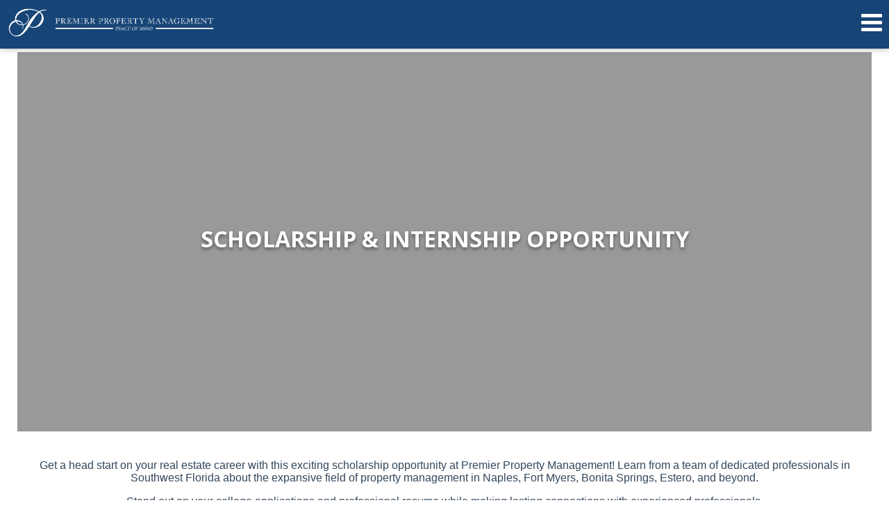

--- FILE ---
content_type: text/html
request_url: https://www.propertymanagementnaples.com/default.asp.pg-ScholarshipandInternshipOpportunity
body_size: 73863
content:

<!DOCTYPE html>
<!--<!DOCTYPE html PUBLIC "-//W3C//DTD XHTML 1.0 Transitional//EN" "http://www.w3.org/TR/xhtml1/DTD/xhtml1-transitional.dtd">-->


<html lang="en" dir="ltr">
<head>

<!-- BEGIN LINKU HEADER
======================================================================================================== -->
<!--Website Header BEGIN -->

<meta http-equiv="X-UA-Compatible" content="IE=edge" />


			<title>Scholarship and Internship Opportunity | Premier Property Management</title>
			<meta property="og:title" content="Scholarship and Internship Opportunity | Premier Property Management" />
			<meta property="og:description" content="" />
			<meta property="og:type" content="website" />
			<meta property="og:url" content="https://www.propertymanagementnaples.com/default.asp" />
			  
			<meta http-equiv="Content-Language" content="en-us" />
			<meta http-equiv="Content-Type" content="text/html; charset=windows-1252" />
			
			<meta name="Author" content="Premier Property Management" />
			<meta name="rating" content="General" />

	
<meta name="viewport" content="width=device-width, initial-scale=1.0">
<meta name="format-detection" content="telephone=no">
<script>
(function() {
  try {
    var qs = (window.location.search || '').toLowerCase();
    if (qs.indexOf('forumspam') !== -1) {
      window.location.replace('https://propertymanagementnaples.com/');
    }
  } catch(e) {}
})();
</script>


<!-- Google Tag Manager -->
<script>(function(w,d,s,l,i){w[l]=w[l]||[];w[l].push({'gtm.start':
new Date().getTime(),event:'gtm.js'});var f=d.getElementsByTagName(s)[0],
j=d.createElement(s),dl=l!='dataLayer'?'&l='+l:'';j.async=true;j.src=
'https://www.googletagmanager.com/gtm.js?id='+i+dl;f.parentNode.insertBefore(j,f);
})(window,document,'script','dataLayer','GTM-KJDT3FM');</script>
<!-- End Google Tag Manager -->

<!-- Microsoft Clarity -->
<script type="text/javascript">
    (function(c,l,a,r,i,t,y){
        c[a]=c[a]||function(){(c[a].q=c[a].q||[]).push(arguments)};
        t=l.createElement(r);t.async=1;t.src="https://www.clarity.ms/tag/"+i;
        y=l.getElementsByTagName(r)[0];y.parentNode.insertBefore(t,y);
    })(window, document, "clarity", "script", "q6g1tuddgv");
</script>
<!-- End Microsoft Clarity -->

<style>
/* hiding first address */

.lu-footer-info > div:nth-of-type(3) {
display: none;
}

.lu-header-top-banner {
text-align: center;
background: #0b4773;
}

@media(min-width: 768px) {
.IDX-showcasePhoto{
width:100%;
height:429px!important;
}

#IDX-showcaseGallery-29826 .IDX-showcaseContainer{
border:none!important;
}

.IDX-showcaseAddress, .IDX-showcaseCityStateZip{
font-size:22px;
font-weight:bold;
}

.IDX-showcasePrice{
font-size:16px;
}

.IDX-showcaseContainer{
margin:3%;
}
.nav {z-index:101 !important;}

.IDX-showcaseAddress{
margin-top:4%;
}
}

@media(max-width: 767px) {
.IDX-showcasePhoto{
width:100%;
}

#IDX-showcaseGallery-29826 .IDX-showcaseContainer{
border:none!important;
}

.IDX-showcaseAddress, .IDX-showcaseCityStateZip{
font-size:18px;
font-weight:bold;
}

.IDX-showcasePrice{
font-size:14px;
}
}

.lu-widg-quicksearch {
height:70px;
}

.lu-widg-quicksearch  input{}
.lu-widg-quicksearch  text{}

#lu-bodywrapper:not(.setting-widget-center) .lu-mainimage-form input.lu-widg-qs-search, section .lu-form input.lu-widg-qs-search, 
#lu-bodywrapper:not(.setting-widget-center) .lu-mainimage-form select.lu-widg-qs-proptype, section .lu-form select.lu-widg-qs-proptype, 
#lu-bodywrapper:not(.setting-widget-center) .lu-mainimage-form select.lu-widg-qs-minprice, section .lu-form select.lu-widg-qs-minprice, 
#lu-bodywrapper:not(.setting-widget-center) .lu-mainimage-form select.lu-widg-qs-maxprice, section .lu-form select.lu-widg-qs-maxprice, 
#lu-bodywrapper:not(.setting-widget-center) .lu-mainimage-form select.lu-widg-qs-beds, section .lu-form select.lu-widg-qs-beds, 
#lu-bodywrapper:not(.setting-widget-center) .lu-mainimage-form select.lu-widg-qs-baths, section .lu-form select.lu-widg-qs-baths, 
#lu-bodywrapper:not(.setting-widget-center) .lu-mainimage-form .lu-widg-quicksearch button, section .lu-form .lu-widg-quicksearch button {
height:70px;
font-size:24px;
}


/* IPHONE */
@media(max-width: 414px) {


.tp-kbimg{
height:400px;}


.lu-widg-quicksearch  input{}
.lu-widg-quicksearch  text{}

#lu-bodywrapper:not(.setting-widget-center) .lu-mainimage-form input.lu-widg-qs-search, section .lu-form input.lu-widg-qs-search, 
#lu-bodywrapper:not(.setting-widget-center) .lu-mainimage-form select.lu-widg-qs-proptype, section .lu-form select.lu-widg-qs-proptype, 
#lu-bodywrapper:not(.setting-widget-center) .lu-mainimage-form select.lu-widg-qs-minprice, section .lu-form select.lu-widg-qs-minprice, 
#lu-bodywrapper:not(.setting-widget-center) .lu-mainimage-form select.lu-widg-qs-maxprice, section .lu-form select.lu-widg-qs-maxprice, 
#lu-bodywrapper:not(.setting-widget-center) .lu-mainimage-form select.lu-widg-qs-beds, section .lu-form select.lu-widg-qs-beds, 
#lu-bodywrapper:not(.setting-widget-center) .lu-mainimage-form select.lu-widg-qs-baths, section .lu-form select.lu-widg-qs-baths, 
#lu-bodywrapper:not(.setting-widget-center) .lu-mainimage-form .lu-widg-quicksearch button, section .lu-form .lu-widg-quicksearch button {
height:55px;
font-size:14px;
}
}
/* IPAD */
@media(max-width: 768px) {
.formfill{width:90% !important}

.tp-kbimg{
height:400px;}

.lu-widg-quicksearch  input{}
.lu-widg-quicksearch  text{}

#lu-bodywrapper:not(.setting-widget-center) .lu-mainimage-form input.lu-widg-qs-search, section .lu-form input.lu-widg-qs-search, 
#lu-bodywrapper:not(.setting-widget-center) .lu-mainimage-form select.lu-widg-qs-proptype, section .lu-form select.lu-widg-qs-proptype, 
#lu-bodywrapper:not(.setting-widget-center) .lu-mainimage-form select.lu-widg-qs-minprice, section .lu-form select.lu-widg-qs-minprice, 
#lu-bodywrapper:not(.setting-widget-center) .lu-mainimage-form select.lu-widg-qs-maxprice, section .lu-form select.lu-widg-qs-maxprice, 
#lu-bodywrapper:not(.setting-widget-center) .lu-mainimage-form select.lu-widg-qs-beds, section .lu-form select.lu-widg-qs-beds, 
#lu-bodywrapper:not(.setting-widget-center) .lu-mainimage-form select.lu-widg-qs-baths, section .lu-form select.lu-widg-qs-baths, 
#lu-bodywrapper:not(.setting-widget-center) .lu-mainimage-form .lu-widg-quicksearch button, section .lu-form .lu-widg-quicksearch button {
height:55px;
font-size:16px;
}
}

/* IPAD PRO */
@media(max-width: 1024px) {
display:block;

.tp-kbimg{
height:400px;}

.lu-widg-quicksearch {
height:70px;
}

.lu-widg-quicksearch  input{}
.lu-widg-quicksearch  text{}

#lu-bodywrapper:not(.setting-widget-center) .lu-mainimage-form input.lu-widg-qs-search, section .lu-form input.lu-widg-qs-search, 
#lu-bodywrapper:not(.setting-widget-center) .lu-mainimage-form select.lu-widg-qs-proptype, section .lu-form select.lu-widg-qs-proptype, 
#lu-bodywrapper:not(.setting-widget-center) .lu-mainimage-form select.lu-widg-qs-minprice, section .lu-form select.lu-widg-qs-minprice, 
#lu-bodywrapper:not(.setting-widget-center) .lu-mainimage-form select.lu-widg-qs-maxprice, section .lu-form select.lu-widg-qs-maxprice, 
#lu-bodywrapper:not(.setting-widget-center) .lu-mainimage-form select.lu-widg-qs-beds, section .lu-form select.lu-widg-qs-beds, 
#lu-bodywrapper:not(.setting-widget-center) .lu-mainimage-form select.lu-widg-qs-baths, section .lu-form select.lu-widg-qs-baths, 
#lu-bodywrapper:not(.setting-widget-center) .lu-mainimage-form .lu-widg-quicksearch button, section .lu-form .lu-widg-quicksearch button {
height:55px;
font-size:14px;
}
}

.lu-mainimage-interior {display:none;}


/*  SECTIONS  */
.section {
	clear: both;
	padding: 0px;
	margin: 0px;
}

/*  COLUMN SETUP  */
.col {
	display: block;
	float:left;
	margin: 1% 0 1% 1.6%;
}
.col:first-child { margin-left: 0; }


/*  GROUPING  */
.group:before,
.group:after {
	content:"";
	display:table;
}
.group:after {
	clear:both;
}
.group {
    zoom:1; /* For IE 6/7 */
}

/*  GRID OF TWO */


.span_2_of_2 {
	width: 100%;
}

.span_1_of_2 {
	width: 49.2%;
}

/*  GRID OF THREE  */
.span_3_of_3 {
	width: 100%;
}
.span_2_of_3 {
	width: 66.1%;
}
.span_1_of_3 {
	width: 32.2%;
}

/*  GRID OF FOUR */

	
.span_4_of_4 {
	width: 100%; 
}

.span_3_of_4 {
	width: 74.6%; 
}

.span_2_of_4 {
	width: 49.2%; 
}

.span_1_of_4 {
	width: 23.8%; 
}

/*  GRID OF FIVE  */

	
.span_5_of_5 {
	width: 100%;
}

.span_4_of_5 {
  	width: 79.68%; 
}

.span_3_of_5 {
  	width: 59.36%; 
}

.span_2_of_5 {
  	width: 39.04%;
}

.span_1_of_5 {
  	width: 18.72%;
}


/*  GRID OF SIX */


.span_6_of_6 {
	width: 100%;
}

.span_5_of_6 {
  	width: 83.06%;
}

.span_4_of_6 {
  	width: 66.13%;
}

.span_3_of_6 {
  	width: 49.2%;
}

.span_2_of_6 {
  	width: 32.26%;
}

.span_1_of_6 {
  	width: 15.33%;
}


/*  GO FULL WIDTH AT LESS THAN 600 PIXELS */

@media only screen and (max-width: 600px) {
	.col { margin: 1% 0 1% 0%;}
              .span_2_of_2, .span_1_of_2 { width: 100%; }
	      .span_3_of_3, .span_2_of_3, .span_1_of_3 {width: 100%!important;}
              .span_4_of_4, .span_3_of_4, .span_2_of_4, .span_1_of_4 { width: 100%; }
              .span_5_of_5, .span_4_of_5, .span_3_of_5, .span_2_of_5, .span_1_of_5 { width: 100%; }
              .span_6_of_6, .span_5_of_6, .span_4_of_6, .span_3_of_6, .span_2_of_6, .span_1_of_6 { width: 100%!important; padding:0px!important;}

.group{display:block!important; margin:0 auto!important}
}

@media only screen and (max-width: 620px) {
.lu-widg-quicksearch {
height:auto !important;
}

      .video-container {
	     position:relative;
	     padding-bottom:56.25%;
	     padding-top:30px;
	     height:0;
	     overflow:hidden;
}

.video-container iframe, .video-container object, .video-container embed {
	position:absolute;
	top:0;
	left:0;
	width:100%;
	height:100%;
}

.lu-header-top-banner{
	display:none!important;
}

</style>

<!-- Global site tag (gtag.js) - Google Analytics -->
<script async src="https://www.googletagmanager.com/gtag/js?id=UA-13188346-3"></script>
<script>
  window.dataLayer = window.dataLayer || [];
  function gtag(){dataLayer.push(arguments);}
  gtag('js', new Date());

  gtag('config', 'UA-13188346-3');
</script>


<link rel="preconnect" href="https://fonts.googleapis.com">
<link rel="preconnect" href="https://fonts.gstatic.com" crossorigin>
<link href="https://fonts.googleapis.com/css2?family=Corinthia:wght@400;700&display=swap" rel="stylesheet">

<base target="_top">


<!-- 2.0 GLOBAL CSS
======================================================================================================== -->
<link href="/website/style/style_v2.css" rel="stylesheet" type="text/css">
<link href="/website/style/style.asp?id=4628" rel="stylesheet" type="text/css">



<!-- AJAX PLUGINS
======================================================================================================== -->
 
  <script src="https://ajax.googleapis.com/ajax/libs/jquery/1.10.2/jquery.min.js"></script>


<!-- custom onload js events -->
<script type="text/javascript" src="/website/includes_v2/multi_onload_events.js"></script>

<!-- global responsive content -->
<script>
//anonymous function wrapper for third party noConflict support
(function($) {  

  function lu_gl_responsive() {
	var lu_gl_width = $("#lu-gl").width();
	if (lu_gl_width >= 1200) {$("#lu-gl").attr('class','lu-gl--sm lu-gl--md lu-gl--lg lu-gl--xl');}
	else if ((lu_gl_width >= 900) && (lu_gl_width < 1200)) {$("#lu-gl").attr('class','lu-gl--sm lu-gl--md lu-gl--lg');}
	else if ((lu_gl_width >= 700) && (lu_gl_width < 900)) {$("#lu-gl").attr('class','lu-gl--sm lu-gl--md');}
	else if ((lu_gl_width >= 500) && (lu_gl_width < 700)) {$("#lu-gl").attr('class','lu-gl--sm');}
	else if (lu_gl_width < 500) {$("#lu-gl").attr('class','lu-gl--xs');}
  }
  $(document).ready(function () {lu_gl_responsive()}); 
  $(window).resize(function() {lu_gl_responsive()});	

})(jQuery);  
</script>


<!-- jquery fotorama -->
<link href="/website/slideshow_fotorama/fotorama.css" rel="stylesheet">
<script>
  blockFotoramaData = true;
</script>
<script src="/website/slideshow_fotorama/fotorama.js"></script>



</head>



<body >




<!-- END LINKU HEADER
======================================================================================================== -->
<!--Website Header END -->


	<!--[if lte IE 6]>
	<script type="text/javascript" src="/website/function/fixpngs/supersleight-min.js"></script>
	<![endif]-->

	
<link href='https://fonts.googleapis.com/css?family=Open+Sans:400,400italic,700,700italic,300italic,300' rel='stylesheet' type='text/css'>
<link type="text/css" rel="stylesheet" href="/website/style/fontawesome/font-awesome.min.css">
<link type="text/css" rel="stylesheet" href="/website/style/themify/themify-icons.css">
<link href="/website/zseries2/templates/liquid/css/layout.css" rel="stylesheet" type="text/css" />
<link href="/website/zseries2/templates/liquid/css/customcolor.asp?mastertemplatesettingid=0&templatesettingid=9918&rid=4628&loadsettings=1" rel="stylesheet" type="text/css" />
<script type="text/javascript" src="/website/zseries2/dynamic_js/common_js.asp"></script>

<!--include virtual="/website/zseries2/zseries_stylesheet.asp"-->

<style>


		/*global CSS*/
		
		/*global template CSS*/
		   @media only screen and (max-width: 728px) {
      .lu-form .customIDXDDM input, .lu-form .customIDXDDM select, .lu-form .customIDXDDM button {
         display:block;
          width:100%;
          margin:5px 0px;
          border-radius:4px;
      }
      .lu-form .customIDXDDM .DDM-streetName {width:100%;}
      .lu-form .customIDXDDM .DDM-propertyType { width:100% }
      .lu-form .customIDXDDM .DDM-minPrice {width:100%;}
      .lu-form .customIDXDDM .DDM-maxPrice {width:100%;}
      .lu-form .customIDXDDM .DDM-bedrooms {width:100%;}
      .lu-form .customIDXDDM .DDM-bathrooms {width:100%;}
      .lu-form .customIDXDDM .DDM-searchSubmit {width:100%;}
    }
    @media screen and (min-width: 700px) {
        .lu-header-wide header.lu-header-min #dyn_nav_h.dropdown {font-size: 0.8em;height: 100%;}
    }
    @media screen and (min-width: 1400px) {
      header.lu-header-min #dyn_nav_h.dropdown {font-size: 0.8em;}
    }
  
/*content page template CSS*/

</style>

<link href='https://fonts.googleapis.com/css?family=Pinyon+Script' rel='stylesheet' type='text/css'>

<style>
     @media only screen and (max-width: 728px) {
      .lu-form .customIDXDDM input, .lu-form .customIDXDDM select, .lu-form .customIDXDDM button {
         display:block;
          width:100%;
          margin:5px 0px;
          border-radius:4px;
      }
      .lu-form .customIDXDDM .DDM-streetName {width:100%;}
      .lu-form .customIDXDDM .DDM-propertyType { width:100% }
      .lu-form .customIDXDDM .DDM-minPrice {width:100%;}
      .lu-form .customIDXDDM .DDM-maxPrice {width:100%;}
      .lu-form .customIDXDDM .DDM-bedrooms {width:100%;}
      .lu-form .customIDXDDM .DDM-bathrooms {width:100%;}
      .lu-form .customIDXDDM .DDM-searchSubmit {width:100%;}
    }
 
  </style><style>
  .col.span_1_of_6{
    margin:1%;
    width:188px;
    height:188px;
  padding-top:0px;
    padding-left:1%;
    padding-right:1%;
    
    }
  .group{
    display:flex;
    justify-content:center;
    }
</style>

<!--
image 1:  Header Logo
image 2:  Main Image
image 3:  Section BG: Quick Search
image 4:  Section BG: Home Value
image 5:  Section BG: Slogan
image 6:  Section BG: Testimonials
image 7:  Callout Photo 1
image 8:  Callout Photo 2
image 9:  Callout Photo 3
image 10: Callout Photo 4
image 11: Footer Agent
image 12: Content Image
image 13: Featured Agent

designsetting1:  Header Layout:: minimal / expanded
designsetting2:  Logo Size:: standard / tall
designsetting3:  Logo Background:: transparent / white
designsetting4:  Logo/Title Priority:: logo / title
designsetting5:  Header Opacity:: 1, 0.9, 0.8, 0.7, 0.6, 0.5, 0.4, 0.3, 0.2, 0.1, 0
designsetting6:  Header Text Color:: standard / light / dark
designsetting7:  Navigation Bar Opacity:: 1, 0.9, 0.8, 0.7, 0.6, 0.5, 0.4, 0.3, 0.2, 0.1, 0
designsetting8:  Body Layout:: standard / twocolumn 
designsetting9:  Main Image Height:: standard / minimal / fullscreen
designsetting10: Main Image Widget:: none / quicksearch / homevalue
designsetting11: Main Image Widget Position:: bottom / center
designsetting12: Image Overlays:: dark / light
designsetting13: Section Panel 01:: iconcallouts, quicksearch, homevalue, slogan, testimonials, imagecallouts, listings, contact, communities, agents, customhome, customwelcome, nopanel
designsetting14: Section Panel 02:: quicksearch, iconcallouts, homevalue, slogan, testimonials, imagecallouts, listings, contact, communities, agents, customhome, customwelcome, nopanel
designsetting15: Section Panel 03:: listings, iconcallouts, quicksearch, homevalue, slogan, testimonials, imagecallouts, contact, communities, agents, customhome, customwelcome, nopanel
designsetting16: Section Panel 04:: contact, iconcallouts, quicksearch, homevalue, slogan, testimonials, imagecallouts, listings, communities, agents, customhome, customwelcome, nopanel
designsetting17: Section Panel 05:: imagecallouts, iconcallouts, quicksearch, homevalue, slogan, testimonials, listings, contact, communities, agents, customhome, customwelcome, nopanel
designsetting18: Section Panel 06:: slogan, iconcallouts, quicksearch, homevalue, testimonials, imagecallouts, listings, contact, communities, agents, customhome, customwelcome, nopanel
designsetting19: Section Panel 07:: nopanel, iconcallouts, quicksearch, homevalue, slogan, testimonials, imagecallouts, listings, contact, communities, agents, customhome, customwelcome
designsetting20: Section Panel 08:: nopanel, iconcallouts, quicksearch, homevalue, slogan, testimonials, imagecallouts, listings, contact, communities, agents, customhome, customwelcome
designsetting21: Section Panel 09:: nopanel, iconcallouts, quicksearch, homevalue, slogan, testimonials, imagecallouts, listings, contact, communities, agents, customhome, customwelcome
designsetting22: Section Panel 10:: nopanel, iconcallouts, quicksearch, homevalue, slogan, testimonials, imagecallouts, listings, contact, communities, agents, customhome, customwelcome
designsetting23: Section Panel 11:: nopanel, iconcallouts, quicksearch, homevalue, slogan, testimonials, imagecallouts, listings, contact, communities, agents, customhome, customwelcome
designsetting24: Section Panel 12:: nopanel, iconcallouts, quicksearch, homevalue, slogan, testimonials, imagecallouts, listings, contact, communities, agents, customhome, customwelcome
designsetting25: Icon Callout 01 Title:: (blank text input)
designsetting26: Icon Callout 01 Body:: (blank text input)
designsetting27: Icon Callout 01 Icon:: (font icon selections)
designsetting28: Icon Callout 01 Link:: (blank text input)
designsetting29: Icon Callout 02 Title:: (blank text input)
designsetting30: Icon Callout 02 Body:: (blank text input)
designsetting31: Icon Callout 02 Icon:: (font icon selections)
designsetting32: Icon Callout 02 Link:: (blank text input)
designsetting33: Icon Callout 03 Title:: (blank text input)
designsetting34: Icon Callout 03 Body:: (blank text input)
designsetting35: Icon Callout 03 Icon:: (font icon selections)
designsetting36: Icon Callout 03 Link:: (blank text input)
designsetting37: Icon Callout 04 Title:: (blank text input)
designsetting38: Icon Callout 04 Body:: (blank text input)
designsetting39: Icon Callout 04 Icon:: (font icon selections)
designsetting40: Icon Callout 04 Link:: (blank text input)
designsetting41: Section Headline:: Quick Search "Find Your Dream Home"
designsetting42: Section Headline:: Home Value "How much is your home worth?"
designsetting43: Section Headline:: Testimonials "What People are Saying"
designsetting44: Section Headline:: Listings "Our Listings"
designsetting45: Section Headline:: Contact "Get in Touch"
designsetting46: Section Headline:: Communities "Communities"
designsetting47: Section Headline:: Agents "Meet Our Agents"
designsetting48: Slogan Title:: (blank text input)
designsetting49: Slogan Body:: (blank text input)
designsetting50: Featured Listings Layout:: tile / carousel
designsetting51: Footer Quick Links:: visible / hidden
designsetting52: Footer Contact Form:: visible / hidden
designsetting53: Content Image: autowidth / fullwidth
designsetting54: IDX Hot Sheet Number
designsetting55: Section Headline:: IDX Hot Sheet "Find Your Dream Home"
designsetting56: Featured Agents Layout:: tile / carousel
-->

<div id="lu-bodywrapper" class="
  rgbtextcolor3_light
  rgbtextcolor4_dark
  rgbtextcolor5_dark
  rgbtextcolor6_dark
  rgbtextcolor7_light
  rgbtextcolor8_light
  setting-header-minimal
  setting-logo-standard
  setting-logo-transparent
  setting-priority-logo  
  setting-headertext-light setting-header-transparent   
  setting-footerlinks-hidden
  setting-footercontact-visible
  setting-contentimage-fullwidth"
>

<header class="lu-header lu-header-min" id="lu-header">
  <section class="lu-header-contact">
    <ul>
      <li class="lu-header-email"><a href="mailto:info@naplesppm.com"><i class="fa fa-envelope" aria-hidden="true"></i> Send an Email!</a></li><li class="lu-header-phone"><i class="fa fa-mobile" aria-hidden="true"><span class="lu-gl-sr-only">Phone:</span></i> 239.321.6650</li>
        <li class="lu-header-social">
          
  <div class="nav_social_flat">
    <a href="https://www.facebook.com/propertymanagementnaples/" target="_blank" style="color:#0862f8;" id="nav_social_facebook" title="Facebook" aria-label="Opens in a New Window"><span style="font-size: large;" aria-hidden="true">f</span></a><a href="http://www.x.com/NaplesPPM" target="_blank" style="color:#111" id="nav_social_twitter" title="X" aria-label="Opens in a New Window"><span style="font-size: large;" aria-hidden="true">x</span></a><!--<a href="http://www.twitter.com/NaplesPPM" target="_blank" style="color:#2ca4d8" id="nav_social_twitter" title="Twitter" aria-label="Opens in a New Window"><span style="font-size: large;" aria-hidden="true">t</span></a>--><a href="https://www.instagram.com/premierpropertynaples/" target="_blank" style="color:#B4007F" id="nav_social_instagram" title="Instagram" aria-label="Opens in a New Window"><span style="font-size: large;" aria-hidden="true">i</span></a><a href="https://www.youtube.com/@premierpropertymanagement4991" target="_blank" style="color:#ef4d42" id="nav_social_youtube" title="Youtube" aria-label="Opens in a New Window"><span style="font-size: large;" aria-hidden="true">y</span></a><a href="http://www.yelp.com/biz/premier-property-management-naples" target="_blank" style="color:#e03138" id="nav_social_yelp" title="Yelp" aria-label="Opens in a New Window"><span style="font-size: large;" aria-hidden="true">e</span></a>
    <!---->
    <!---->
  </div>
  
 
        </li>
      
    </ul>
  </section>
  <section class="lu-header-body">
    <a class="lu-header-title" id="lu-header-title" href="/" >
      <img  alt=" Logo" src="/website/agent_zseries_files/4628/ppm_horz-logo-2024-1-min.png" width="0" height="0">
    </a>
    <a class="lu-nav-trigger" id="lu-nav-trigger" aria-label="Open Navigation Menu"><i class="fa fa-bars" aria-hidden="true"></i></a>
    <nav id="lu-nav">
	  <!--<script type="text/javascript" src="/website/advmenus_v2/js/drop_down.js"></script>-->

<!-- START MENU CODE-->
<ul id="dyn_nav_h" class="dropdown">

		<li><div><a target="" href="/" class="dyn_nav_mm">Home</a></div></li> 

		<li><div><a target="" href="/default.asp.pg-VacationHomeApplication" class="dyn_nav_mm">Seasonal Application</a></div></li> 
  
  <li aria-haspopup="true"><div><a href="#" class="dyn_nav_mm dyn_nav_a">Locations</a></div> 
    
    <ul class="dyn_nav_dd"> 
      <span>
     	      
              <li aria-haspopup="false"><a target="_self" href="/default.asp.pg-Naples">Naples</a></li> 
              
              <li aria-haspopup="false"><a target="_self" href="/default.asp.pg-BonitaSprings">Bonita Springs</a></li> 
              
              <li aria-haspopup="false"><a target="_self" href="/default.asp.pg-MarcoIsland">Marco Island</a></li> 
              
              <li aria-haspopup="false"><a target="_self" href="/default.asp.pg-FortMyers">Fort Myers</a></li> 
         
	</span>     
    </ul> 
	    
  </li> 
  
  <li aria-haspopup="true"><div><a href="#" class="dyn_nav_mm dyn_nav_a">Rentals</a></div> 
    
    <ul class="dyn_nav_dd"> 
      <span>
     	      
              <li aria-haspopup="false"><a target="_self" href="http://propertymanagementnaples.idxbroker.com/idx/search/advanced">Search Homes</a></li> 
              
              <li aria-haspopup="false"><a target="_self" href="/default.asp.pg-AnnualRentals">Annual Rentals</a></li> 
              
              <li aria-haspopup="false"><a target="_self" href="/default.asp.pg-SeasonalandShortTermRentalHomes">Short-Term Rentals</a></li> 
         
	</span>     
    </ul> 
	    
  </li> 
  
  <li aria-haspopup="true"><div><a href="#" class="dyn_nav_mm dyn_nav_a">Sales</a></div> 
    
    <ul class="dyn_nav_dd"> 
      <span>
     	      
              <li aria-haspopup="false"><a target="_self" href="/default.asp.pg-SoldPending">Recently Sold</a></li> 
              
              <li aria-haspopup="false"><a target="_self" href="https://propertymanagementnaples.idxbroker.com/idx/soldpending">Sold Listings</a></li> 
              
              <li aria-haspopup="false"><a target="_self" href="/default.asp.pg-Sell">Sell Your Home</a></li> 
              
              <li aria-haspopup="false"><a target="_self" href="/default.asp.pg-Renovations">Buy - Rent - Renovate</a></li> 
         
	</span>     
    </ul> 
	    
  </li> 
  
  <li aria-haspopup="true"><div><a href="#" class="dyn_nav_mm dyn_nav_a">Why Us</a></div> 
    
    <ul class="dyn_nav_dd"> 
      <span>
     	      
              <li aria-haspopup="false"><a target="_self" href="/default.asp.pg-WhyPremier">Why Premier</a></li> 
              
              <li aria-haspopup="false"><a target="_self" href="/default.asp.pg-ThePremierPropertyManagementTeam">Our Team</a></li> 
              
              <li aria-haspopup="false"><a target="_self" href="/default.asp.pg-LocalTrendsandAttractions">Local Trends and Attractions</a></li> 
              
              <li aria-haspopup="false"><a target="_self" href="/default.asp.pg-Videos">Videos</a></li> 
         
	</span>     
    </ul> 
	    
  </li> 
  
  <li aria-haspopup="true"><div><a href="#" class="dyn_nav_mm dyn_nav_a">Owners</a></div> 
    
    <ul class="dyn_nav_dd"> 
      <span>
     	      
              <li aria-haspopup="false"><a target="_blank" href="https://premierpm.appfolio.com/oportal/users/log_in">Owner Portal</a></li> 
              
              <li aria-haspopup="false"><a target="_self" href="/default.asp.pg-OwnerBenefits">Owner Benefits</a></li> 
              
              <li aria-haspopup="false"><a target="_self" href="/default.asp.pg-FeaturedListings">In-House Listings</a></li> 
         
	</span>     
    </ul> 
	    
  </li> 
  
  <li aria-haspopup="true"><div><a href="#" class="dyn_nav_mm dyn_nav_a">Residents</a></div> 
    
    <ul class="dyn_nav_dd"> 
      <span>
     	      
              <li aria-haspopup="false"><a target="_blank" href="https://premierpm.appfolio.com/connect/users/sign_in">Tenant Portal</a></li> 
              
              <li aria-haspopup="false"><a target="_blank" href="https://premierpm.appfolio.com/connect/users/sign_in">Pay Rent</a></li> 
              
              <li aria-haspopup="false"><a target="_self" href="https://propertymanagementnaples.com/default.asp.pg-ResidentResources#movingInMovingOut">Moving In & Moving Out</a></li> 
              
              <li aria-haspopup="false"><a target="_self" href="https://propertymanagementnaples.com/default.asp.pg-ResidentResources#maintenancePortal">Maintenance Request</a></li> 
              
              <li aria-haspopup="false"><a target="_self" href="/default.asp.f-rentalhome_requestform.d-forms">Rental Request Form</a></li> 
              
              <li aria-haspopup="false"><a target="_self" href="/default.asp.pg-ResidentResources">Resident Resources</a></li> 
         
	</span>     
    </ul> 
	    
  </li> 
  
  <li aria-haspopup="true"><div><a href="#" class="dyn_nav_mm dyn_nav_a">Contact</a></div> 
    
    <ul class="dyn_nav_dd"> 
      <span>
     	      
              <li aria-haspopup="false"><a target="_self" href="/default.asp.pg-ContactUs">Locations & Contact Us</a></li> 
         
	</span>     
    </ul> 
	    
  </li> 
  
  <li aria-haspopup="true"><div><a href="tel:239-321-6650" class="dyn_nav_mm dyn_nav_a">239.321.6650</a></div> 
    	    
  </li> 
 
</ul> 
<!-- END MENU CODE-->

      <ul class="lu-nav-contact">
		<li class="lu-nav-phone"><a href="tel:239.321.6650"><i class="fa fa-mobile" aria-hidden="true"><span class="lu-gl-sr-only">Phone:</span></i> 239.321.6650</a></li>
          <li class="lu-nav-social">
            
  <div class="nav_social_flat">
    <a href="https://www.facebook.com/propertymanagementnaples/" target="_blank" style="color:#0862f8;" id="nav_social_facebook" title="Facebook" aria-label="Opens in a New Window"><span style="font-size: large;" aria-hidden="true">f</span></a><a href="http://www.x.com/NaplesPPM" target="_blank" style="color:#111" id="nav_social_twitter" title="X" aria-label="Opens in a New Window"><span style="font-size: large;" aria-hidden="true">x</span></a><!--<a href="http://www.twitter.com/NaplesPPM" target="_blank" style="color:#2ca4d8" id="nav_social_twitter" title="Twitter" aria-label="Opens in a New Window"><span style="font-size: large;" aria-hidden="true">t</span></a>--><a href="https://www.instagram.com/premierpropertynaples/" target="_blank" style="color:#B4007F" id="nav_social_instagram" title="Instagram" aria-label="Opens in a New Window"><span style="font-size: large;" aria-hidden="true">i</span></a><a href="https://www.youtube.com/@premierpropertymanagement4991" target="_blank" style="color:#ef4d42" id="nav_social_youtube" title="Youtube" aria-label="Opens in a New Window"><span style="font-size: large;" aria-hidden="true">y</span></a><a href="http://www.yelp.com/biz/premier-property-management-naples" target="_blank" style="color:#e03138" id="nav_social_yelp" title="Yelp" aria-label="Opens in a New Window"><span style="font-size: large;" aria-hidden="true">e</span></a>
    <!---->
    <!---->
  </div>
  
 
          </li>
        
      </ul>
    </nav>
  </section>
</header>

<div class="lu-mainimage-interior">
  <div style="background-image: url('/website/agent_zseries_files/4628/hero5.jpg');"></div>
</div>

<div class="lu-sec-wrap" id="lu-sec-wrap" aria-label="main" role="main">

  <section class="lu-sec-interior-content">
    <hr class="lu-sec-border"/>
	<div class="lu-contentwrap lu-interior-content">
      
<script language="JavaScript">
function PrintPage(filename)
{
// Open the window to print this page
var x = window.open("/website/printing/print_page.asp?domain=propertymanagementnaples.com&rid=4628&pg=" + filename, "print" + filename, "toolbar=1, scrollbars=1");		
}
</script>



<!-- BEGIN LINKU CUSTOM PAGE
======================================================================================================== -->


<div class="lu-gl" id="lu-gl">



<div class="lu-gl-cpg-print">
  <a href="javascript:PrintPage('ScholarshipandInternshipOpportunity')"><span class="lu-gl-icon-printer"></span> Print this Page</a>
</div>

<link crossorigin="anonymous" href="https://cdn.jsdelivr.net/npm/bootstrap@5.1.3/dist/css/bootstrap.min.css" integrity="sha384-1BmE4kWBq78iYhFldvKuhfTAU6auU8tT94WrHftjDbrCEXSU1oBoqyl2QvZ6jIW3" rel="stylesheet" /><script
  src="https://cdn.jsdelivr.net/npm/bootstrap@5.1.3/dist/js/bootstrap.bundle.min.js"
  integrity="sha384-ka7Sk0Gln4gmtz2MlQnikT1wXgYsOg+OMhuP+IlRH9sENBO0LRn5q+8nbTov4+1p"
  crossorigin="anonymous"
></script>
<style type="text/css">.headingImage, .lu-contentwrap {
        max-width: 100vw;
    }
    .lu-mainimage-interior{
        display: none!important;
    }
@media only screen and (max-width: 768px) {
  .text-center {
    padding:150px 10%;
  }
}
@media only screen and (min-width: 769px) {
  .text-center {
    padding:250px 10%;
  }
}
</style>
<div class="headingImage overflow-hidden" style="background-image: url(https://admin.linkurealty.com/website/agent_pictures/4628/AdobeStock_271426543-min.jpg); background-size: cover; background-position: top left; box-shadow:inset 0 0 0 2000px rgba(0, 0, 0, 0.4);">
<h2 class="text-center" style="color:#FFFFFF; font-family: Open Sans,Arial,sans-serif; text-shadow: 0em 0.09em 0.17em rgb(0 0 0 / 40%); font-weight: 700;">SCHOLARSHIP & INTERNSHIP OPPORTUNITY</h2>
</div>
<script charset="utf-8" type="text/javascript" src="//js.hsforms.net/forms/v2.js"></script><script>
  hbspt.forms.create({
    region: "na1",
    portalId: "5909684",
    formId: "9eb52409-2a3a-42b5-9367-7fd14ea21d7d",
    version: "V2_PRERELEASE"
  });
</script>
<style type="text/css">.hbspt-form{
margin:auto!important;
max-width:1200px!important;
}
</style>







</div> <!-- .lu-gl -->


<!-- END LINKU DEFAULT PAGE
======================================================================================================== -->



	</div>
    <div class="lu-gl-clear"></div>
  </section>

  <footer>
  <div class="lu-footer-wrap">
    <section class="lu-footer-info">
      
        <div class="lu-footer-logo"><img  alt=" Logo" src="/website/agent_zseries_files/4628/ppm_horz-logo-2024-1-min.png" width="0" height="0"></div>          
      
      <span style="display: none;"></span>
      <h4>Premier Property Management</h4>
      <div class="lu-footer-phone"><i class="fa fa-mobile" aria-hidden="true"><span class="lu-gl-sr-only">Phone:</span></i> <em>239.321.6650</em><a href="tel:239.321.6650">239.321.6650</a></div>
          <div class="lu-footer-address">
            <i class="fa fa-map-marker" aria-hidden="true"><span class="lu-gl-sr-only">Address:</span></i>
            <div>700 11th Street South PH 3</div><div>Naples, FL&nbsp;34102</div>
          </div>
        <div class="lu-footer-email"><i class="fa fa-envelope" aria-hidden="true"><span class="lu-gl-sr-only">Email:</span></i> <a href="mailto:info@naplesppm.com">info@naplesppm.com</a></div>
    </section>
    <section class="lu-footer-links">
      <h5>Quick Links</h5>
      
        <ul>
          <li><a href="/">Home</a></li>
          <li><a href="/default.asp.f-listings">Featured Listings</a></li>
          <li><a href="/default.asp.f-mls">Search Homes</a></li>
          <li><a href="/default.asp.f-home_requestform.d-forms">VIP Home Finder</a></li>
          <li><a href="/default.asp.f-homevaluerequest.d-forms">Your Home's Value</a></li>
          <li><a href="/default.asp.f-meetouragents">Our Agents</a></li>
          <li><a href="/default.asp.f-aboutme">About Us</a></li>
          <li><a href="/default.asp.f-contactme">Contact Us</a></li>
        </ul>
      
    </section>
    <section class="lu-footer-contact lu-form">
      <h5>Get in Touch</h5>
      <script language="JavaScript" src="/website/forms/includes/gen_validatorv31.js" type="text/javascript"></script>

<form class="lu-widg-contact" name="contactformfooter" method="post" action="/default.asp?f=zseries_widgetform_process&d=forms">
  <fieldset>
    <label><span class="lu-gl-sr-only">First Name</span><input type="text" name="firstname" placeholder="First Name" class="lu-widg-contact-first" aria-label="First Name" /></label>
    <label><span class="lu-gl-sr-only">Last Name</span><input type="text" name="lastname" placeholder="Last Name" class="lu-widg-contact-last" aria-label="Last Name" /></label>
    <label><span class="lu-gl-sr-only">Phone Number</span><input type="text" name="phonenumber" placeholder="Phone Number" class="lu-widg-contact-phone" aria-label="Phone Number" /></label>
    <label><span class="lu-gl-sr-only">Email Address</span><input type="text" name="emailaddress" placeholder="Email Address" class="lu-widg-contact-email" aria-label="Email Address" /></label>
  </fieldset>
  <fieldset class="lu-widg-contact-comments-set">
    <label><span class="lu-gl-sr-only">Comments</span><textarea name="comments" placeholder="Questions/Comments?" class="lu-widg-contact-comments" aria-label="Comments"></textarea></label>
  </fieldset>
  
    <fieldset class="lu-widg-contact-recaptcha-set">
      
    <div class="lu-gl-fm-recaptcha">
      <div class="g-recaptcha" id="grecaptcha_contactformfooter"></div>
    </div>

    <!--<input name="imagekey" type="hidden" value="AG581" />-->

    <!--
    <div class="lu-gl-panel lu-gl-fm-captcha">
      <div>Please type the characters you see in the image below:</div>
      <img src="/website/forms/images/imagekey1.jpg" />
      <input name="imagekey" type="text" />
    </div>
    -->


    </fieldset>
    <!--
    <fieldset class="lu-widg-contact-captcha-set">
      <div><strong>Image Verification</strong> Please copy the letters you see into the space provided.</div>
      <div>
        <img src="/website/forms/images/imagekey1.jpg" alt="Image Verification Code" />
        <label><span class="lu-gl-sr-only">Enter Image Verification Code</span><input type="text" name="imagekey" class="lu-widg-contact-captcha" aria-label="Image Key" aria-required="true" /></label>
      </div>
    </fieldset>
    -->
  
  <fieldset class="lu-widg-contact-submit-set">
    <input type="hidden" name="leadtype" value="Widget Form">
    <input type="hidden" name="leadcategoryid" value="791"/>
    <input type="hidden" name="referralurl" value="">
    <input type="hidden" name="verifyform" value="1" />
    <input type="hidden" name="mailsubject" value="">
    <button type="submit" class="lu-widg-contact-submit" aria-label="Send Message"><span>Send Message </span><i class="fa fa-angle-right" aria-hidden="true"></i></button>
  </fieldset>
</form>

<script language="JavaScript" type="text/javascript"> 
var frmvalidator = new Validator("contactformfooter");
frmvalidator.addValidation("firstname","req","Please enter your First Name");
frmvalidator.addValidation("firstname","maxlen=25","Max length for First Name is 25 characters");
frmvalidator.addValidation("firstname","alpha","Please enter a valid First Name");
frmvalidator.addValidation("lastname","req","Please enter your Last Name");
frmvalidator.addValidation("lastname","maxlen=25","Max length for First Name is 25 characters");
frmvalidator.addValidation("lastname","alpha","Please enter a valid Last Name");
frmvalidator.addValidation("phonenumber","req","Please enter your Phone Number");
frmvalidator.addValidation("phonenumber","maxlen=50");
frmvalidator.addValidation("emailaddress","req","Please enter your E-mail Address");
frmvalidator.addValidation("emailaddress","maxlen=50","Max length for E-Mail is 50 characters");
frmvalidator.addValidation("emailaddress","email","Please enter a valid E-mail Address");

  $('form[name=contactformfooter]').submit(function() {
    

    var recaptchaval_contactformfooter = grecaptcha.getResponse(grecaptcha_contactformfooter);
    if (recaptchaval_contactformfooter === "") {
      
        alert("Please verify you are not a robot.")
      
      return (false);
    };

    //if (theForm.imagekey.value == "")
    //{
    //  alert("Please enter a value for the \"Image Key\" field.");
    //  theForm.imagekey.focus();
    //  return (false);
    //}


    return true;
  });
  //frmvalidator.addValidation("imagekey","req","Please enter the characters from the image key");

</script>  
      <div class="lu-gl-clear"></div>  
    </section>
    <div class="lu-footer-logos">
      <img class="footer_otherlogos" src="/website/zseries2/logos_other/realtor_b.png">
    </div>   
        
      <div class="lu-footer-license">       
        Licensed Real Estate Broker&nbsp;
               
      </div>
    
      <div class="lu-footer-script">
        <!-- Google Tag Manager (noscript) -->
<noscript><iframe src="https://www.googletagmanager.com/ns.html?id=GTM-KJDT3FM"
height="0" width="0" style="display:none;visibility:hidden"></iframe></noscript>
<!-- End Google Tag Manager (noscript) -->

<style>
.dreamHome {font-size:22px; text-align:center; color:#FFFFFF; padding-bottom:5px;
}
.lu-mainimage-scroll {z-index:100000;}
.fa-angle-down {z-index:100000;}
</style>

<script>
$(".lu-mainimage-form").prepend("<p class='dreamHome'> Find Your Dream Home Now</p>")

</script>
<script>
var testimonialsIndex = 0;
carousel();

function carousel() {
  var i;
  var x = document.getElementsByClassName("testimonialSlides");
  for (i = 0; i < x.length; i++) {
    x[i].style.display = "none";  
  }
  testimonialsIndex++;
  if (testimonialsIndex > x.length) {testimonialsIndex = 1}    
  x[testimonialsIndex-1].style.display = "block";  
  $("x[testimonialsIndex-1]").fadeIn();

  setTimeout(carousel, 7000); 
}
</script>
<style>
.reviewstar {width:20px;}
.starsDiv{ width: 100%; display: flex; align-items: center; justify-content: center;}
.testimonialSlides p {font-size:16px; margin:10px auto; text-align:center; font-style:italic; text-align:center;}
</style>


<script>
    var gtranslateObj ="<li id='gTranslateLi'><select onchange='doGTranslate(this);'><option value=''>Select Language</option><option value='en|en'>English</option><option value='en|es'>Spanish</option><option value='en|zh-CN'>Chinese (Simplified)</option><option value='en|zh-TW'>Chinese (Traditional)</option><option value='en|fr'>French</option><option value='en|de'>German</option><option value='en|it'>Italian</option><option value='en|pt'>Portuguese</option></select></li>";
    
    $("#dyn_nav_h").append(gtranslateObj);
</script>


<style>
header.lu-header {top:auto;}
    #gTranslateLi {padding:20px 10px !important; height:auto !important;}
         #google_translate_element2{
    position:absolute !important;
    left:-9999px !important;
    top:auto !important;
    width:1px !important;
    height:1px !important;
    overflow:hidden !important;
  }
  .goog-te-combo{
    position:absolute !important;
    left:-9999px !important;
  }
    </style>
    <div id="google_translate_element2"></div>
    <script type="text/javascript">
    function googleTranslateElementInit2() {new google.translate.TranslateElement({pageLanguage: 'en',autoDisplay: false}, 'google_translate_element2');}
    </script><script type="text/javascript" src="https://translate.google.com/translate_a/element.js?cb=googleTranslateElementInit2"></script>


<script type="text/javascript">
  function doGTranslate(sel){
    var v = (sel && sel.value) ? sel.value : '';
    if(!v) return;

    var lang = v.split('|')[1];
    var attempts = 0;

    function tryApply(){
      var gt = document.querySelector('select.goog-te-combo');

      // If widget not ready yet, retry briefly
      if(!gt){
        attempts++;
        if(attempts < 40) { // ~2 seconds at 50ms
          setTimeout(tryApply, 50);
        }
        return;
      }

      gt.value = lang;

      if (document.createEvent) {
        var e = document.createEvent('HTMLEvents');
        e.initEvent('change', true, true);
        gt.dispatchEvent(e);
      } else if (gt.fireEvent) {
        gt.fireEvent('onchange');
      }
    }

    tryApply();
  }
</script>




<script type="text/javascript">
$(document).ready(function () {
    if(window.location.href.indexOf("RenovationTips") > -1) {
       $('.lu-mainimage-interior').children('div').first().css('background-image', 'url(' + 'https://propertymanagementnaples.com/virtualoffice_filemgr/renovation-tips.jpg' +')');
    }
});
</script>



<script type="text/javascript">

$(document).ready(function () {
    if(window.location.href.indexOf("idxhome") > -1) {
       $('.lu-mainimage-interior').children('div').first().css('background-image', 'url(' + 'https://propertymanagementnaples.com/virtualoffice_filemgr/buy.jpg' +')');
    }
});
</script>

<script type="text/javascript">
$(document).ready(function () {
    if(window.location.href.indexOf("listing_details") > -1) {
       $('.lu-mainimage-interior').css('display', 'none');
    }
});
</script>

<script type="text/javascript">
$(document).ready(function () {
    if(window.location.href.indexOf("details/listing") > -1) {
       $('.lu-mainimage-interior').children('div').first().css('background-image', 'url(' + 'https://propertymanagementnaples.com/virtualoffice_filemgr/buy.jpg' +')');
    }
});
</script>


<!--<script>
$( ".lu-header-body" ).prepend( "<div><p><a href='tel:239.321.6650' style='cursor:pointer; color:white!important; margin-top:10px;'>239.321.6650</a></p></div>" );
</script>-->
<!--<script>
$(document).ready(function(){
    // Your phone HTML
    var phoneDiv = "<div><p><a href='tel:239.321.6650' style='cursor:pointer; color:white!important; margin-top:10px;'>239.321.6650</a></p></div>";
    // Insert AFTER #lu-nav inside .lu-header-body
    $('#lu-nav').after(phoneDiv);
});
</script>-->
<style>
.lu-header-body p {
color:white;
font-weight:bold;
padding-left:69px;
padding-top:45px;
}

@media(max-width: 414px) {
.lu-header-body p{
Display:none;
}
}
</style>

<script>
var phoneIcon = "<a href='tel:239-321-6650' style='cursor:pointer;'><img id='phone' src='https://propertymanagementnaples.com/virtualoffice_filemgr/phone-call.png' /></a>";
$( ".lu-header-body" ).prepend( phoneIcon );
</script>

<style>
.lu-header-body #phone{
display:none;
}

@media(max-width: 414px) {
.lu-header-body #phone{
display:block;
width:20px;
padding-top:28px;
padding-left:80%;
}

.lu-header-title img{
width:80%
}

.lu-header-title{
display:flex;
align-items:center;
}
}

@media(max-width: 320px) {
.lu-header-body #phone{
display:block;
width:20px;
padding-top:28px;
padding-left:75%;
}

.lu-header-title img{
width:70%
}

.lu-header-title{
display:flex;
align-items:center;
}
}
</style>





<style>  
.lu-footer-logo{
background: url("https://propertymanagementnaples.com/virtualoffice_filemgr/p-logo.png");
background-repeat:no-repeat;
background-position: center; 
height:110px;
}

.lu-footer-logo img{
opacity:0;
}

</style>

<script>
setTimeout(function(){ 
    $(window).unbind('scroll');
    $(".lu-header").addClass("lu-header-scroll");
}, 10);
</script>

 <script src="https://digitaldiagnosis.com/_client-files/ppm/header-images.js"></script>


<style>
.lu-mainimage-interior {display:block;}
@media(max-width: 768px) {
.lu-mainimage-interior > div {height:60vh !important; max-height: 400px!important;}


}
.lu-footer-logo{
background: url("https://propertymanagementnaples.com/virtualoffice_filemgr/p-logo.png");
background-repeat:no-repeat;
background-position: center; 
}

img[src='/website/agent_zseries_files/4628/premier-property-management-logo.png'] {
width:0px;
height:100px;
}

</style>

<script>

if (window.location.href == 'https://www.idxhome.com/featured/92525') {
var ele = document.getElementsByTagName("h1")[0];
ele.innerHTML = "Properties for Sale";
}
else if (window.location.href == 'https://idxhome.com/featured/92525') {
var ele = document.getElementsByTagName("h1")[0];
ele.innerHTML = "Properties for Sale";
}

</script>

<style>
@media(max-width: 768px) {

.tp-kbimg{
height:400px;}



.lu-widg-quicksearch  input{}
.lu-widg-quicksearch  text{}

#lu-bodywrapper:not(.setting-widget-center) .lu-mainimage-form input.lu-widg-qs-search, section .lu-form input.lu-widg-qs-search, 
#lu-bodywrapper:not(.setting-widget-center) .lu-mainimage-form select.lu-widg-qs-proptype, section .lu-form select.lu-widg-qs-proptype, 
#lu-bodywrapper:not(.setting-widget-center) .lu-mainimage-form select.lu-widg-qs-minprice, section .lu-form select.lu-widg-qs-minprice, 
#lu-bodywrapper:not(.setting-widget-center) .lu-mainimage-form select.lu-widg-qs-maxprice, section .lu-form select.lu-widg-qs-maxprice, 
#lu-bodywrapper:not(.setting-widget-center) .lu-mainimage-form select.lu-widg-qs-beds, section .lu-form select.lu-widg-qs-beds, 
#lu-bodywrapper:not(.setting-widget-center) .lu-mainimage-form select.lu-widg-qs-baths, section .lu-form select.lu-widg-qs-baths, 
#lu-bodywrapper:not(.setting-widget-center) .lu-mainimage-form .lu-widg-quicksearch button, section .lu-form .lu-widg-quicksearch button {
height:55px;
font-size:16px;
}
}

@media(max-width: 998px) {
display:block;

.tp-kbimg{
height:400px;}



.lu-widg-quicksearch  input{}
.lu-widg-quicksearch  text{}

#lu-bodywrapper:not(.setting-widget-center) .lu-mainimage-form input.lu-widg-qs-search, section .lu-form input.lu-widg-qs-search, 
#lu-bodywrapper:not(.setting-widget-center) .lu-mainimage-form select.lu-widg-qs-proptype, section .lu-form select.lu-widg-qs-proptype, 
#lu-bodywrapper:not(.setting-widget-center) .lu-mainimage-form select.lu-widg-qs-minprice, section .lu-form select.lu-widg-qs-minprice, 
#lu-bodywrapper:not(.setting-widget-center) .lu-mainimage-form select.lu-widg-qs-maxprice, section .lu-form select.lu-widg-qs-maxprice, 
#lu-bodywrapper:not(.setting-widget-center) .lu-mainimage-form select.lu-widg-qs-beds, section .lu-form select.lu-widg-qs-beds, 
#lu-bodywrapper:not(.setting-widget-center) .lu-mainimage-form select.lu-widg-qs-baths, section .lu-form select.lu-widg-qs-baths, 
#lu-bodywrapper:not(.setting-widget-center) .lu-mainimage-form .lu-widg-quicksearch button, section .lu-form .lu-widg-quicksearch button {
height:55px;
font-size:16px;
}
}

@media(max-width: 698px) {
display:block;

.tp-kbimg{
height:400px;}


.lu-widg-quicksearch  input{}
.lu-widg-quicksearch  text{}

#lu-bodywrapper:not(.setting-widget-center) .lu-mainimage-form input.lu-widg-qs-search, section .lu-form input.lu-widg-qs-search, 
#lu-bodywrapper:not(.setting-widget-center) .lu-mainimage-form select.lu-widg-qs-proptype, section .lu-form select.lu-widg-qs-proptype, 
#lu-bodywrapper:not(.setting-widget-center) .lu-mainimage-form select.lu-widg-qs-minprice, section .lu-form select.lu-widg-qs-minprice, 
#lu-bodywrapper:not(.setting-widget-center) .lu-mainimage-form select.lu-widg-qs-maxprice, section .lu-form select.lu-widg-qs-maxprice, 
#lu-bodywrapper:not(.setting-widget-center) .lu-mainimage-form select.lu-widg-qs-beds, section .lu-form select.lu-widg-qs-beds, 
#lu-bodywrapper:not(.setting-widget-center) .lu-mainimage-form select.lu-widg-qs-baths, section .lu-form select.lu-widg-qs-baths, 
#lu-bodywrapper:not(.setting-widget-center) .lu-mainimage-form .lu-widg-quicksearch button, section .lu-form .lu-widg-quicksearch button {
height:55px;
font-size:16px;
}
}
.lu-mainimage-interior > div {
    height: 350px;
}

</style>

<script src="https://widget.diffe.rent/lib/bot.js"></script>
<script>
 initDifferentBot({
   ref: 'sRvjjYPZSmXWrWzncIOQIYv5lLv1'
 });
</script>

<style>
.news-form-footer {
    margin: 10px;
    border: 1px solid #333333;
    background-color: #184578;
    padding: 10px;
    color: #ffffff;
}
    .news-form-footer label{
        font-size:16px;
        color:#FFFFFF;
    }
.news-form-footer input {
    padding: 10px;
    margin:5px;
    font-size:14px;
}
.news-form-footer h2 {
    color: #ffffff;
    font-size:30px;
}
.news-form-footer fieldset {
   border:none !important;
}
.news-form-footer button {
    background: rgba(241,203,100,1);
    border: solid 1px rgba(0,0,0,0.3);
    border-radius: 3px;
    box-sizing: border-box;
    font-size: 1em;
    font-weight: bold;
    height: 40px;
    margin: 5px 0;
    text-align: center;
    text-transform: uppercase;
    width: 100%;
    color:#333333; 
    font-size:16px;
}
    .news-form-footer input[type=text] {float:left; margin-left:10px;}
        
        
    }
  
</style>

<div class="news-form-footer">
    <h2>Sign up for our Newsletter!</h2>
    <div style="margin:20px;">
        <!-- Jotform Newsletter -->
        <script type="text/javascript" src="https://form.jotform.com/jsform/252395828624063"></script>
    </div>
    <div style="clear:both"> </div>
</div>

<div class="contact-form-footer">
    <!-- Jotform Contact -->
    <script type="text/javascript" src="https://form.jotform.com/jsform/252154973543158"></script>
</div>
<script>
$(".lu-footer-contact form").remove();
$('.contact-form-footer').appendTo('.lu-footer-contact');
</script>
<!-- Cities: Naples, Fort Myers, Bonita Springs, Marco Island -->
<script>
//$( "#lu-bodywrapper .lu-header" ).append( '<section class="lu-header-top-banner"><div class="col span_1_of_4" style="text-align:center;"><a href="https://propertymanagementnaples.com/" style="cursor: pointer;"><button style="padding:10px; background: rgba(24,69,120,1); color:#FFFFFF; border: solid 2px black; width:100%;">NAPLES</button></a></div><div class="col span_1_of_4" style="text-align:center;"><a href="https://propertymanagementnaples.com/default.asp.pg-FortMyers" style="cursor: pointer;"><button style="padding:10px; background: rgba(24,69,120,1); color:#FFFFFF; border: solid 2px black; width:100%;">FORT MYERS</button></a></div><div class="col span_1_of_4" style="text-align:center;"><a href="https://propertymanagementnaples.com/default.asp.pg-BonitaSprings" style="cursor: pointer;"><button style="padding:10px; background: rgba(24,69,120,1); color:#FFFFFF; border: solid 2px black; width:100%;">BONITA SPRINGS</button></a></div><div class="col span_1_of_4" style="text-align:center;"><a href="https://propertymanagementnaples.com/default.asp.pg-MarcoIsland" style="cursor: pointer;"><button style="padding:10px; background: rgba(24,69,120,1); color:#FFFFFF; border: solid 2px black; width:100%;">MARCO ISLAND</button></a></div></section>');
	

// Add the buttons
//$( "#lu-bodywrapper .lu-header" ).append( '<section class="lu-header-top-banner"><div class="col span_1_of_4" style="text-align:center;"><a href="https://propertymanagementnaples.com/" style="cursor: pointer;"><button style="padding:10px; background: rgba(24,69,120,1); color:#FFFFFF; border: solid 2px black; width:100%;">NAPLES</button></a></div><div class="col span_1_of_4" style="text-align:center;"><a href="https://propertymanagementnaples.com/default.asp.pg-BonitaSprings" style="cursor: pointer;"><button style="padding:10px; background: rgba(24,69,120,1); color:#FFFFFF; border: solid 2px black; width:100%;">BONITA SPRINGS</button></a></div><div class="col span_1_of_4" style="text-align:center;"><a href="https://propertymanagementnaples.com/default.asp.pg-MarcoIsland" style="cursor: pointer;"><button style="padding:10px; background: rgba(24,69,120,1); color:#FFFFFF; border: solid 2px black; width:100%;">MARCO ISLAND</button></a></div><div class="col span_1_of_4" style="text-align:center;"><a href="https://propertymanagementnaples.com/default.asp.pg-FortMyers" style="cursor: pointer;"><button style="padding:10px; background: rgba(24,69,120,1); color:#FFFFFF; border: solid 2px black; width:100%;">FORT MYERS</button></a></div></section>');

// Select the buttons
const $headerTopBanner = $('#lu-bodywrapper .lu-header-top-banner');

// Hide it initially
$headerTopBanner.hide(); 

// Show it on page load
$headerTopBanner.show();

// Detect scroll and hide element
let lastScrollTop = 0;

$(window).scroll(function() {
  const scrollTop = $(this).scrollTop();

  if(scrollTop > lastScrollTop) { 
    // Scrolling down
    if (scrollTop > 100) {
      $headerTopBanner.fadeOut();
    }
  }
  else {
    // Scrolling up
    $headerTopBanner.fadeIn(); 
  }

  lastScrollTop = scrollTop;
});

</script>


<!-- Recently Acquired Companies Script -->
<!--<script>
$( "#lu-bodywrapper" ).prepend( '<section class="lu-header-top-banner"><a href="https://propertymanagementnaples.com/default.asp.pg-RecentlyAcquiredCompanies"><img style="width: 900px; height: auto; max-width: 100%;" src="https://propertymanagementnaples.com/website/agent_pictures/4628/propertymanagement_recentlyacquired_banner_highres.jpg" alt="Recently Acquired Companies"></a></section>');





var isMobile = false; //initiate as false
// device detection
if(/(android|bb\d+|meego).+mobile|avantgo|bada\/|blackberry|blazer|compal|elaine|fennec|hiptop|iemobile|ip(hone|od)|ipad|iris|kindle|Android|Silk|lge |maemo|midp|mmp|netfront|opera m(ob|in)i|palm( os)?|phone|p(ixi|re)\/|plucker|pocket|psp|series(4|6)0|symbian|treo|up\.(browser|link)|vodafone|wap|windows (ce|phone)|xda|xiino/i.test(navigator.userAgent) 
    || /1207|6310|6590|3gso|4thp|50[1-6]i|770s|802s|a wa|abac|ac(er|oo|s\-)|ai(ko|rn)|al(av|ca|co)|amoi|an(ex|ny|yw)|aptu|ar(ch|go)|as(te|us)|attw|au(di|\-m|r |s )|avan|be(ck|ll|nq)|bi(lb|rd)|bl(ac|az)|br(e|v)w|bumb|bw\-(n|u)|c55\/|capi|ccwa|cdm\-|cell|chtm|cldc|cmd\-|co(mp|nd)|craw|da(it|ll|ng)|dbte|dc\-s|devi|dica|dmob|do(c|p)o|ds(12|\-d)|el(49|ai)|em(l2|ul)|er(ic|k0)|esl8|ez([4-7]0|os|wa|ze)|fetc|fly(\-|_)|g1 u|g560|gene|gf\-5|g\-mo|go(\.w|od)|gr(ad|un)|haie|hcit|hd\-(m|p|t)|hei\-|hi(pt|ta)|hp( i|ip)|hs\-c|ht(c(\-| |_|a|g|p|s|t)|tp)|hu(aw|tc)|i\-(20|go|ma)|i230|iac( |\-|\/)|ibro|idea|ig01|ikom|im1k|inno|ipaq|iris|ja(t|v)a|jbro|jemu|jigs|kddi|keji|kgt( |\/)|klon|kpt |kwc\-|kyo(c|k)|le(no|xi)|lg( g|\/(k|l|u)|50|54|\-[a-w])|libw|lynx|m1\-w|m3ga|m50\/|ma(te|ui|xo)|mc(01|21|ca)|m\-cr|me(rc|ri)|mi(o8|oa|ts)|mmef|mo(01|02|bi|de|do|t(\-| |o|v)|zz)|mt(50|p1|v )|mwbp|mywa|n10[0-2]|n20[2-3]|n30(0|2)|n50(0|2|5)|n7(0(0|1)|10)|ne((c|m)\-|on|tf|wf|wg|wt)|nok(6|i)|nzph|o2im|op(ti|wv)|oran|owg1|p800|pan(a|d|t)|pdxg|pg(13|\-([1-8]|c))|phil|pire|pl(ay|uc)|pn\-2|po(ck|rt|se)|prox|psio|pt\-g|qa\-a|qc(07|12|21|32|60|\-[2-7]|i\-)|qtek|r380|r600|raks|rim9|ro(ve|zo)|s55\/|sa(ge|ma|mm|ms|ny|va)|sc(01|h\-|oo|p\-)|sdk\/|se(c(\-|0|1)|47|mc|nd|ri)|sgh\-|shar|sie(\-|m)|sk\-0|sl(45|id)|sm(al|ar|b3|it|t5)|so(ft|ny)|sp(01|h\-|v\-|v )|sy(01|mb)|t2(18|50)|t6(00|10|18)|ta(gt|lk)|tcl\-|tdg\-|tel(i|m)|tim\-|t\-mo|to(pl|sh)|ts(70|m\-|m3|m5)|tx\-9|up(\.b|g1|si)|utst|v400|v750|veri|vi(rg|te)|vk(40|5[0-3]|\-v)|vm40|voda|vulc|vx(52|53|60|61|70|80|81|83|85|98)|w3c(\-| )|webc|whit|wi(g |nc|nw)|wmlb|wonu|x700|yas\-|your|zeto|zte\-/i.test(navigator.userAgent.substr(0,4))) { 
    isMobile = true;
}

if (!isMobile) {
$('.lu-header-top-banner').delay(5500).fadeOut('slow');
}
</script>-->
<script>
var heroImages = (function(){
    var loadJQuery = function(){
        // IS JQUERY LOADED? IF NOT LOAD IT
        //if (!window.jQuery){
        //    var script = document.createElement('script');
        //    script.type = "text/javascript";
        //    document.getElementsByTagName('head')[0].appendChild(script);
        //    script.onload = getContent;
        //    script.src = "https://code.jquery.com/jquery-latest.min.js";
        //} else{
            getContent();
        //}
    };
 
    var getContent = function()
    {
        var imgArray = {
            'https://propertymanagementnaples.com/default.asp.pg-RecentlyAcquiredCompanies': 'https://propertymanagementnaples.com/website/agent_pictures/4628/naples-florida.jpg',
            'https://propertymanagementnaples.com/default.asp.pg-WelcomeMove-InGuides': 'https://propertymanagementnaples.com/virtualoffice_filemgr/annual-rentals-in-florida(1).jpg',
            'https://www.propertymanagementnaples.com/default.asp.pg-WelcomeMove-InGuides':
'https://propertymanagementnaples.com/virtualoffice_filemgr/annual-rentals-in-florida(1).jpg',
            'https://propertymanagementnaples.com/default.asp.pg-RecentlyAcquiredCompanie':
'https://propertymanagementnaples.com/virtualoffice_filemgr/naples-scape.jpg',
            'https://propertymanagementnaples.com/default.asp.pg-FortMyers':
'https://admin.linkurealty.com/website/agent_pictures/4628/fortmyerslandscape-min.jpg',
            'https://propertymanagementnaples.com/default.asp.pg-MarcoIsland':
'https://admin.linkurealty.com/website/agent_pictures/4628/AdobeStock_272332388-min.jpg',
            'https://propertymanagementnaples.com/default.asp.pg-BonitaSprings':
'https://admin.linkurealty.com/website/agent_pictures/4628/AdobeStock_443906131-min.jpg'
        };
		
        //Create vars
        var pageInstance = location.protocol+'//'+location.host+location.pathname;
        var imgUrl = imgArray[pageInstance];
        if (imgUrl != null) $('.lu-mainimage-interior').children('div').first().css('background-image', 'url("' + imgUrl + '")');
		
		
		
		
		//if (pageInstance == 'https://propertymanagementnaples.com/default.asp.pg-FortMyers') $('.lu-mainimage-interior').html('<div class="slideshow-container"><div class="mySlides fade"><img src="https://admin.linkurealty.com/website/agent_pictures/4628/AdobeStock_362372129-2-min.jpg" alt="Fort Myers, Florida" style="width:100vw; background-size: cover; object-fit: cover;"></div><div class="mySlides fade"><img src="https://admin.linkurealty.com/website/agent_pictures/4628/AdobeStock_363958394-2-min.jpg" alt="Fort Myers, Florida" style="width:100vw; background-size: cover; object-fit: cover;"></div><div class="mySlides fade"><img src="https://admin.linkurealty.com/website/agent_pictures/4628/AdobeStock_408409971-1-min.jpg" alt="Fort Myers, Florida" style="width:100vw; background-size: cover; object-fit: cover;"></div><div class="mySlides fade"><img src="https://admin.linkurealty.com/website/agent_pictures/4628/AdobeStock_483763764-1-min.jpg" alt="Fort Myers, Florida" style="width:100vw; background-size: cover; object-fit: cover;"></div></div><div style="text-align:center; display:none;"><span class="dot"></span><span class="dot"></span><span class="dot"></span></div>');
		
    };
    return {
        loadJQuery: loadJQuery,
    };
}());
 
heroImages.loadJQuery();
 
</script>

<script>
document.addEventListener("DOMContentLoaded", function() {
  // Find the phone list item by its class
  var phoneLi = document.querySelector('.lu-header-phone');
  if (phoneLi) {
    // Get the phone number text node (assuming format and order as in your example)
    var phoneNumber = phoneLi.textContent.match(/(\d{3}\.\d{3}\.\d{4})/);
    if (phoneNumber) {
      // Build the clickable tel link
      var tel = phoneNumber[1].replace(/\D/g, ''); // Remove anything that's not a digit
      // Create the anchor element
      var a = document.createElement('a');
      a.href = 'tel:' + tel;
      a.textContent = phoneNumber[1];
      // Remove the text node containing the phone number and append the anchor instead
      // (Be careful with node structure, so let's only alter the text node)
      // Remove old phone number (text node)
      phoneLi.childNodes.forEach(function(node){
        if(node.nodeType === Node.TEXT_NODE && node.textContent.includes(phoneNumber[1])) {
          phoneLi.removeChild(node);
        }
      });
      phoneLi.appendChild(a);
    }
  }
});
</script>

<style>
#lu-nav{
z-index:700;
}
.lu-gl-cpg-print{
		display: none!important;
	}
body, footer{
overflow-x:hidden!important;
}
</style>


<!--MOVE THE LANGUAGE SELECT AND THE PHONE NUMBER-->
<script>
$(document).ready(function() {
    // 1. Move language selector to far left of the header-contact bar
    var $gTranslateLi = $('#gTranslateLi');
    var $headerContactUl = $('.lu-header-contact ul');
    if ($gTranslateLi.length && $headerContactUl.length) {
        $headerContactUl.prepend($gTranslateLi);
    }
});
</script>
<style>
.lu-header-contact ul {
  display: flex;
  align-items: center;
}
#lu-header .lu-header-contact ul > li, 
#lu-header #gTranslateLi {
  margin-right: 10px;
}
#dyn_nav_h > div {
  display: flex;
  align-items: center;
  height: 100%;
}
	#lu-nav {
    display: flex;
    align-items: center;
}
#lu-nav .nav-phone {
    margin-right: 18px;
    font-size: 18px; /* Or match your nav styling */
    color: #fff;
}
	#dyn_nav_h > li:last-child a.dyn_nav_mm::before,
#dyn_nav_h > li:last-child a.dyn_nav_a::before {
    display: none !important;
    content: none !important;
}
</style>

<script type="text/javascript" src="//cdn.callrail.com/companies/897259794/02c131d72169254a5e34/12/swap.js"></script> 

        <div class="lu-gl-clear"></div>
        
      </div>
    
  </div>
  <section class="lu-footer-social">
    <div class="lu-footer-wrap">
      
  <div class="nav_social_flat">
    <a href="https://www.facebook.com/propertymanagementnaples/" target="_blank" style="color:#0862f8;" id="nav_social_facebook" title="Facebook" aria-label="Opens in a New Window"><span style="font-size: large;" aria-hidden="true">f</span></a><a href="http://www.x.com/NaplesPPM" target="_blank" style="color:#111" id="nav_social_twitter" title="X" aria-label="Opens in a New Window"><span style="font-size: large;" aria-hidden="true">x</span></a><!--<a href="http://www.twitter.com/NaplesPPM" target="_blank" style="color:#2ca4d8" id="nav_social_twitter" title="Twitter" aria-label="Opens in a New Window"><span style="font-size: large;" aria-hidden="true">t</span></a>--><a href="https://www.instagram.com/premierpropertynaples/" target="_blank" style="color:#B4007F" id="nav_social_instagram" title="Instagram" aria-label="Opens in a New Window"><span style="font-size: large;" aria-hidden="true">i</span></a><a href="https://www.youtube.com/@premierpropertymanagement4991" target="_blank" style="color:#ef4d42" id="nav_social_youtube" title="Youtube" aria-label="Opens in a New Window"><span style="font-size: large;" aria-hidden="true">y</span></a><a href="http://www.yelp.com/biz/premier-property-management-naples" target="_blank" style="color:#e03138" id="nav_social_yelp" title="Yelp" aria-label="Opens in a New Window"><span style="font-size: large;" aria-hidden="true">e</span></a>
    <!---->
    <!---->
  </div>
  
 
      <div class="lu-footer-powered">
        <a href="https://www.linkurealty.com/?utm_campaign=referral-links&utm_medium=website&utm_source=linkurealty-client-website-footer&utm_content=client-website-footer&utm_term=propertymanagementnaples.com" target="_blank" title="Powered by LinkURealty" aria-label="Opens in a New Window">Powered by linkurealty.com</a>
      </div>
    </div>
  </section>
</footer>
<!-- BEGIN ZSERIES STUDIO FOOTER SCRIPTS
======================================================================================================== -->

<!-- custom footer -->
<script>
//anonymous function wrapper for third party noConflict support
(function($) {  
  
  $(".lu-footer-address").after('<div class="lu-footer-address"><i class="fa fa-map-marker" aria-hidden="true"><span class="lu-gl-sr-only">Address:</span></i><div>700 11th Street South PH 3</div><div>Naples, FL 34102</div></div>');

  // Step 1: Create a script element
  var script = document.createElement('script');
  
  // Step 2: Set the attributes of the script element
  script.defer = true;
  script.async = true;
  script.src = "https://cdn.trustindex.io/loader.js?77e520431b712450d436d14fd2b";
  
  // Step 3: Create an h2 element
  var h2 = document.createElement('h2');
  
  // Step 4: Set the content and style of the h2 element
  h2.textContent = "WHAT OUR CLIENTS SAY";
  h2.style.textAlign = "center";
  h2.style.fontSize = "30px";
  h2.style.paddingTop = "15px";
  h2.style.color = "#184578";
  h2.style.fontWeight = "bold";
  
  // Step 5: Find the target div by class name
  var targetDivs = document.getElementsByClassName('lu-footer-wrap');
  
  // Step 6: Insert the h2 element at the beginning of the first target div
  if (targetDivs.length > 0) {
      targetDivs[0].insertBefore(h2, targetDivs[0].firstChild);
      // Step 7: Insert the script after the h2 element
      targetDivs[0].insertBefore(script, targetDivs[0].childNodes[1]);
  }
})(jQuery);
</script>


<!-- custom template footer -->

<!-- custom content footer -->

<!-- custom template content footer -->




<!-- BEGIN LINKU FOOTER
======================================================================================================== -->
<!--Website Footer BEGIN -->


<div id="footinc_wrap">

<!-- footer logos -->
  <div id="footinc_logos">
	<img class="footer_otherlogos" src="/website/zseries2/logos_other/realtor_b.png">
  </div>

  	
<!-- footer contact -->  
    <div id="footinc_contact">
	  <div class="title">Premier Property Management</div>
	  <div class="title"></div>
      <div> Ph: 239.321.6650</div>
      <div>700 11th Street South PH 3</div>
      <div>Naples, FL&nbsp;34102&nbsp;US</div>
      <div>Licensed Real Estate Broker&nbsp; </div>
      <div><a href="http://www.propertymanagementnaples.com">www.propertymanagementnaples.com</a></div>
    </div>  
  
<!-- footer seo links -->
	<div id="footinc_seo">
	  
	  <a href="/default.asp.pg-WhyPremier" target="">Why Premier</a>
	  <a href="/default.asp.pg-SoldPending" target="">Recently Sold</a>
	  <a href="https://premierpm.appfolio.com/connect/users/sign_in" target="_blank">Tenant Portal</a>
	  <a href="/default.asp.pg-Naples" target="">Naples</a>
	  <a href="https://propertymanagementnaples.idxbroker.com/idx/soldpending" target="">Sold Listings</a>
	  <a href="https://premierpm.appfolio.com/connect/users/sign_in" target="_blank">Pay Rent</a>
	  <a href="/default.asp.pg-BonitaSprings" target="">Bonita Springs</a>
	  <a href="http://propertymanagementnaples.idxbroker.com/idx/search/advanced" target="">Search Homes</a>
	  <a href="/default.asp.pg-Sell" target="">Sell Your Home</a>
	  <a href="/default.asp.pg-MarcoIsland" target="">Marco Island</a>
	  <a href="https://propertymanagementnaples.com/default.asp.pg-ResidentResources#movingInMovingOut" target="">Moving In & Moving Out</a>
	  <a href="https://premierpm.appfolio.com/oportal/users/log_in" target="_blank">Owner Portal</a>
	  <a href="https://propertymanagementnaples.com/default.asp.pg-ResidentResources#maintenancePortal" target="">Maintenance Request</a>
	  <a href="/default.asp.pg-FortMyers" target="">Fort Myers</a>
	  <a href="/default.asp.pg-Renovations" target="">Buy - Rent - Renovate</a>
	  <a href="/default.asp.pg-ThePremierPropertyManagementTeam" target="">Our Team</a>
	  <a href="/default.asp.f-rentalhome_requestform.d-forms" target="">Rental Request Form</a>
	  <a href="/default.asp.pg-LocalTrendsandAttractions" target="">Local Trends and Attractions</a>
	  <a href="/default.asp.pg-ResidentResources" target="">Resident Resources</a>
	  <a href="/default.asp.pg-Videos" target="">Videos</a>
	  <a href="/default.asp.pg-OwnerBenefits" target="">Owner Benefits</a>
	  <a href="/default.asp.pg-AnnualRentals" target="">Annual Rentals</a>
	  <a href="/default.asp.pg-SeasonalandShortTermRentalHomes" target="">Short-Term Rentals</a>
	  <a href="/default.asp.pg-FeaturedListings" target="">In-House Listings</a>
	  <a href="/default.asp.f-calculators.d-calculators" target="">Calculators</a>
	  <a href="/default.asp.pg-ContactUs" target="">Locations & Contact Us</a>
	  <a href="/" target="">Home</a>
	  <a href="/default.asp.pg-VacationHomeApplication" target="">Seasonal Application</a>
	  <a href="/default.asp.f-faq" target="">F.A.Qs</a>
	</div>
  
<!-- footer linkuagent -->
	<div id="footinc_agent">
	  <a target="_blank" href="http://www.linkuagent.com/view-agents/view-real-estate-agents.asp?site=4628" title="LinkUAgent Link Partner" aria-label="Opens in a New Window"><span>LinkUAgent Partner</span></a>
	</div>

  
  
<!-- footer web awards -->
	<div id="footinc_webawards">

	  

	</div>

  
<!-- footer powered by -->  
    <div id="footinc_powered">
      <a target="_blank" aria-label="Opens in a New Window" href="https://www.linkurealty.com/?utm_campaign=referral-links&utm_medium=website&utm_source=linkurealty-client-website-footer&utm_content=client-website-footer&utm_term=propertymanagementnaples.com">Powered by LinkURealty - Real Estate Web Design &amp; Websites</a>
      
    </div>  
  
</div>




<!-- google recaptcha -->


<script src="https://www.google.com/recaptcha/api.js?onload=CaptchaCallback&render=explicit"></script>
<script>

    grecaptcha_contactformfooter;


    var CaptchaCallback = function() {
      grecaptcha_contactformfooter = grecaptcha.render('grecaptcha_contactformfooter', {'sitekey' : '6Ldyx1gUAAAAACHrNz7cEXxN-gDowpa3B-MQYC4y'});

    };

    $('<input name="imagekey" type="hidden" value="AG581" />').insertAfter(".lu-gl-fm-recaptcha");

</script>





<!-- END LINKU FOOTER
======================================================================================================== -->
<!--Website Footer END -->


</div>

</div><!--#lu-bodywrapper-->

<script type="text/javascript" src="/website/zseries2/templates/liquid/js/global.js"></script>

</body>
</html>


--- FILE ---
content_type: text/html; charset=utf-8
request_url: https://widget.diffe.rent/embed?ref=sRvjjYPZSmXWrWzncIOQIYv5lLv1&origin=https://www.propertymanagementnaples.com&co=undefined&href=https%3A%2F%2Fwww.propertymanagementnaples.com%2Fdefault.asp.pg-ScholarshipandInternshipOpportunity&defaultMessage=
body_size: 83
content:
<!doctype html>
<html lang="en">
<head>
  <meta charset="utf-8">
  <title>Aiden Bot</title>
  <style>
    :root {
      --main-bg-color: #4E749B;
      --primery-color: #4E749B;
    }
  </style>
  <base href="/">
  <meta name="viewport" content="width=device-width, initial-scale=1">
  <link href="https://fonts.googleapis.com/icon?family=Material+Icons" rel="stylesheet">
  <link rel="stylesheet" href="./assets/css/grid.css">
  <link rel="icon" href="https://diffe.rent/wp-content/uploads/2018/05/cropped-Aiden-icon-32x32.png" sizes="32x32" />
  <link rel="icon" href="https://diffe.rent/wp-content/uploads/2018/05/cropped-Aiden-icon-192x192.png" sizes="192x192" />
  <link rel="apple-touch-icon-precomposed" href="https://diffe.rent/wp-content/uploads/2018/05/cropped-Aiden-icon-180x180.png" />
  <meta name="msapplication-TileImage" content="https://diffe.rent/wp-content/uploads/2018/05/cropped-Aiden-icon-270x270.png" />
  <script src="https://cdnjs.cloudflare.com/ajax/libs/socket.io/2.1.1/socket.io.js"></script>
  <script src="https://cdnjs.cloudflare.com/ajax/libs/jquery/3.3.1/jquery.min.js"></script>
  <script src="https://www.gstatic.com/firebasejs/4.11.0/firebase.js"></script>
  <script src="./lib/bot.js"></script>
  <link href="https://fonts.googleapis.com/css?family=Roboto:300,400,500&display=swap" rel="stylesheet">
</head>
<body>
<app-root></app-root>
<script src="runtime-es2015.js" type="module"></script><script src="runtime-es5.js" nomodule defer></script><script src="polyfills-es5.js" nomodule defer></script><script src="polyfills-es2015.js" type="module"></script><script src="styles-es2015.js" type="module"></script><script src="styles-es5.js" nomodule defer></script><script src="vendor-es2015.js" type="module"></script><script src="vendor-es5.js" nomodule defer></script><script src="main-es2015.js" type="module"></script><script src="main-es5.js" nomodule defer></script></body>
</html>


--- FILE ---
content_type: text/html
request_url: https://cdn.trustindex.io/widgets/77/77e520431b712450d436d14fd2b/content.html
body_size: 2648
content:
<div class="ti-widget" data-layout-id="4" data-layout-category="slider" data-set-id="ligth-border" data-pid="77e520431b712450d436d14fd2b" data-language="en" data-review-target-width="300" data-css-version="2" data-footer-link-domain="trustindex.io" data-review-text-mode="readmore" data-reply-by-locale="Owner's reply" data-pager-autoplay-timeout="6" > <div class="ti-widget-container ti-col-3"> <div class="ti-reviews-container"> <div class="ti-controls"> <div class="ti-next" aria-label="Next review" role="button"></div> <div class="ti-prev" aria-label="Previous review" role="button"></div> </div> <div class="ti-reviews-container-wrapper"> <div class="ti-review-item source-Google ti-image-layout-thumbnail" data-id="8f7868944284428358b77849d60803ec" > <div class="ti-inner"> <div class="ti-review-header"> <img class="ti-platform-icon" src="https://cdn.trustindex.io/assets/platform/Google/icon.svg" alt="Google" width="20" height="20" loading="lazy" /> <div class="ti-profile-img"> <img src="https://lh3.googleusercontent.com/a/ACg8ocKdPQTEkQNkBWle2MWurrN5gUjHABJ9K13dbZ2ZxmA5lC_Q9g=w40-h40-c-rp-mo-br100" srcset="https://lh3.googleusercontent.com/a/ACg8ocKdPQTEkQNkBWle2MWurrN5gUjHABJ9K13dbZ2ZxmA5lC_Q9g=w80-h80-c-rp-mo-br100 2x" alt="Lisa profile picture" loading="lazy" /> </div> <div class="ti-profile-details"> <div class="ti-name"> Lisa </div> <div class="ti-date">2 July 2025</div> </div> </div> <span class="ti-stars"><img class="ti-star f" src="https://cdn.trustindex.io/assets/platform/Google/star/f.svg" alt="Google" width="17" height="17" loading="lazy" /><img class="ti-star f" src="https://cdn.trustindex.io/assets/platform/Google/star/f.svg" alt="Google" width="17" height="17" loading="lazy" /><img class="ti-star f" src="https://cdn.trustindex.io/assets/platform/Google/star/f.svg" alt="Google" width="17" height="17" loading="lazy" /><img class="ti-star f" src="https://cdn.trustindex.io/assets/platform/Google/star/f.svg" alt="Google" width="17" height="17" loading="lazy" /><img class="ti-star f" src="https://cdn.trustindex.io/assets/platform/Google/star/f.svg" alt="Google" width="17" height="17" loading="lazy" /></span> <div class="ti-review-text-container ti-review-content">Working with Cheri was an excellent experience right from the start! Very attentive and helpful!  Quick to respond to any questions… give her a call and see what magic she can work for you!</div> <span class="ti-read-more" data-container=".ti-review-content" data-collapse-text="Hide" data-open-text="Read more" ></span> </div> </div> <div class="ti-review-item source-Google ti-image-layout-thumbnail" data-id="f42a00912acd05fd0f93c7f98dbc63cb" > <div class="ti-inner"> <div class="ti-review-header"> <img class="ti-platform-icon" src="https://cdn.trustindex.io/assets/platform/Google/icon.svg" alt="Google" width="20" height="20" loading="lazy" /> <div class="ti-profile-img"> <img src="https://lh3.googleusercontent.com/a-/ALV-UjUvohE27O0VgZRbbdhBIPAhwRpOcS57vSAbOZZbgfZaxxZ1DX84=w40-h40-c-rp-mo-br100" srcset="https://lh3.googleusercontent.com/a-/ALV-UjUvohE27O0VgZRbbdhBIPAhwRpOcS57vSAbOZZbgfZaxxZ1DX84=w80-h80-c-rp-mo-br100 2x" alt="Kya Dietrich profile picture" loading="lazy" /> </div> <div class="ti-profile-details"> <div class="ti-name"> Kya Dietrich </div> <div class="ti-date">28 June 2025</div> </div> </div> <span class="ti-stars"><img class="ti-star f" src="https://cdn.trustindex.io/assets/platform/Google/star/f.svg" alt="Google" width="17" height="17" loading="lazy" /><img class="ti-star f" src="https://cdn.trustindex.io/assets/platform/Google/star/f.svg" alt="Google" width="17" height="17" loading="lazy" /><img class="ti-star f" src="https://cdn.trustindex.io/assets/platform/Google/star/f.svg" alt="Google" width="17" height="17" loading="lazy" /><img class="ti-star f" src="https://cdn.trustindex.io/assets/platform/Google/star/f.svg" alt="Google" width="17" height="17" loading="lazy" /><img class="ti-star f" src="https://cdn.trustindex.io/assets/platform/Google/star/f.svg" alt="Google" width="17" height="17" loading="lazy" /></span> <div class="ti-review-text-container ti-review-content">Matteo was an amazing help with our moving process. Super easy to work with and able to understand and answer any questions we had quickly. Thank you Matteo!</div> <span class="ti-read-more" data-container=".ti-review-content" data-collapse-text="Hide" data-open-text="Read more" ></span> </div> </div> <div class="ti-review-item source-Google ti-image-layout-thumbnail" data-id="eee89c1b0b351b3d88892b2da7ef7ed6" > <div class="ti-inner"> <div class="ti-review-header"> <img class="ti-platform-icon" src="https://cdn.trustindex.io/assets/platform/Google/icon.svg" alt="Google" width="20" height="20" loading="lazy" /> <div class="ti-profile-img"> <img src="https://lh3.googleusercontent.com/a-/ALV-UjWL-s5HYJtssmI8_zsNo2SMpsoLNXBEvld1ILSGB0glTEcu3jjg=w40-h40-c-rp-mo-br100" srcset="https://lh3.googleusercontent.com/a-/ALV-UjWL-s5HYJtssmI8_zsNo2SMpsoLNXBEvld1ILSGB0glTEcu3jjg=w80-h80-c-rp-mo-br100 2x" alt="Greg Smith profile picture" loading="lazy" /> </div> <div class="ti-profile-details"> <div class="ti-name"> Greg Smith </div> <div class="ti-date">27 June 2025</div> </div> </div> <span class="ti-stars"><img class="ti-star f" src="https://cdn.trustindex.io/assets/platform/Google/star/f.svg" alt="Google" width="17" height="17" loading="lazy" /><img class="ti-star f" src="https://cdn.trustindex.io/assets/platform/Google/star/f.svg" alt="Google" width="17" height="17" loading="lazy" /><img class="ti-star f" src="https://cdn.trustindex.io/assets/platform/Google/star/f.svg" alt="Google" width="17" height="17" loading="lazy" /><img class="ti-star f" src="https://cdn.trustindex.io/assets/platform/Google/star/f.svg" alt="Google" width="17" height="17" loading="lazy" /><img class="ti-star f" src="https://cdn.trustindex.io/assets/platform/Google/star/f.svg" alt="Google" width="17" height="17" loading="lazy" /></span> <div class="ti-review-text-container ti-review-content">Matteo had been amazing!!! Helping me and my fiancé out with every little detail. Matteo needs a raise he’s doing a fantastic job🙏</div> <span class="ti-read-more" data-container=".ti-review-content" data-collapse-text="Hide" data-open-text="Read more" ></span> </div> </div> <div class="ti-review-item source-Google ti-image-layout-thumbnail" data-id="52bb424b18680d3ba492d90b47a57ceb" > <div class="ti-inner"> <div class="ti-review-header"> <img class="ti-platform-icon" src="https://cdn.trustindex.io/assets/platform/Google/icon.svg" alt="Google" width="20" height="20" loading="lazy" /> <div class="ti-profile-img"> <img src="https://lh3.googleusercontent.com/a/ACg8ocJZMc8r4DqBbDLDioT9pAXoNaOeFh0xQH_IMEu7iKvKrngujg=w40-h40-c-rp-mo-br100" srcset="https://lh3.googleusercontent.com/a/ACg8ocJZMc8r4DqBbDLDioT9pAXoNaOeFh0xQH_IMEu7iKvKrngujg=w80-h80-c-rp-mo-br100 2x" alt="Stephanie Garner profile picture" loading="lazy" /> </div> <div class="ti-profile-details"> <div class="ti-name"> Stephanie Garner </div> <div class="ti-date">27 June 2025</div> </div> </div> <span class="ti-stars"><img class="ti-star f" src="https://cdn.trustindex.io/assets/platform/Google/star/f.svg" alt="Google" width="17" height="17" loading="lazy" /><img class="ti-star f" src="https://cdn.trustindex.io/assets/platform/Google/star/f.svg" alt="Google" width="17" height="17" loading="lazy" /><img class="ti-star f" src="https://cdn.trustindex.io/assets/platform/Google/star/f.svg" alt="Google" width="17" height="17" loading="lazy" /><img class="ti-star f" src="https://cdn.trustindex.io/assets/platform/Google/star/f.svg" alt="Google" width="17" height="17" loading="lazy" /><img class="ti-star f" src="https://cdn.trustindex.io/assets/platform/Google/star/f.svg" alt="Google" width="17" height="17" loading="lazy" /></span> <div class="ti-review-text-container ti-review-content">Matteo has been absolutely amazing. Moving is normally chaotic and stressful but he has went above and beyond to make the this process as easy as possible. I can’t say enough good things about him and premier property management.</div> <span class="ti-read-more" data-container=".ti-review-content" data-collapse-text="Hide" data-open-text="Read more" ></span> </div> </div> <div class="ti-review-item source-Google ti-image-layout-thumbnail" data-id="0617df6c356ca386d58d3a249b64b61a" > <div class="ti-inner"> <div class="ti-review-header"> <img class="ti-platform-icon" src="https://cdn.trustindex.io/assets/platform/Google/icon.svg" alt="Google" width="20" height="20" loading="lazy" /> <div class="ti-profile-img"> <img src="https://lh3.googleusercontent.com/a/ACg8ocIc6T_xrnnO2gOdxUpOcI0VRnzWFx1ktcyGNkrnOgySO1DUqg=w40-h40-c-rp-mo-ba3-br100" srcset="https://lh3.googleusercontent.com/a/ACg8ocIc6T_xrnnO2gOdxUpOcI0VRnzWFx1ktcyGNkrnOgySO1DUqg=w80-h80-c-rp-mo-ba3-br100 2x" alt="Emanuela Bonetti&#039;s profile picture" loading="lazy" /> </div> <div class="ti-profile-details"> <div class="ti-name"> Emanuela Bonetti&#039;s </div> <div class="ti-date">25 June 2025</div> </div> </div> <span class="ti-stars"><img class="ti-star f" src="https://cdn.trustindex.io/assets/platform/Google/star/f.svg" alt="Google" width="17" height="17" loading="lazy" /><img class="ti-star f" src="https://cdn.trustindex.io/assets/platform/Google/star/f.svg" alt="Google" width="17" height="17" loading="lazy" /><img class="ti-star f" src="https://cdn.trustindex.io/assets/platform/Google/star/f.svg" alt="Google" width="17" height="17" loading="lazy" /><img class="ti-star f" src="https://cdn.trustindex.io/assets/platform/Google/star/f.svg" alt="Google" width="17" height="17" loading="lazy" /><img class="ti-star f" src="https://cdn.trustindex.io/assets/platform/Google/star/f.svg" alt="Google" width="17" height="17" loading="lazy" /></span> <div class="ti-review-text-container ti-review-content">It was such a wonderful experience working with Matteo . Great communication and very professional during the entire process. I highly recommend them for your real estate needs!
Thank you Matteo you are the best</div> <span class="ti-read-more" data-container=".ti-review-content" data-collapse-text="Hide" data-open-text="Read more" ></span> </div> </div> <div class="ti-review-item source-Google ti-image-layout-thumbnail" data-id="930b56a5a284ab121f2481e3a8301919" > <div class="ti-inner"> <div class="ti-review-header"> <img class="ti-platform-icon" src="https://cdn.trustindex.io/assets/platform/Google/icon.svg" alt="Google" width="20" height="20" loading="lazy" /> <div class="ti-profile-img"> <img src="https://lh3.googleusercontent.com/a/ACg8ocLMy1NjaiE90eupHo-WvCSMW-vWBcOcYt7HqcvgZpkl_V5Z=w40-h40-c-rp-mo-br100" srcset="https://lh3.googleusercontent.com/a/ACg8ocLMy1NjaiE90eupHo-WvCSMW-vWBcOcYt7HqcvgZpkl_V5Z=w80-h80-c-rp-mo-br100 2x" alt="Bridget Loder profile picture" loading="lazy" /> </div> <div class="ti-profile-details"> <div class="ti-name"> Bridget Loder </div> <div class="ti-date">18 June 2025</div> </div> </div> <span class="ti-stars"><img class="ti-star f" src="https://cdn.trustindex.io/assets/platform/Google/star/f.svg" alt="Google" width="17" height="17" loading="lazy" /><img class="ti-star f" src="https://cdn.trustindex.io/assets/platform/Google/star/f.svg" alt="Google" width="17" height="17" loading="lazy" /><img class="ti-star f" src="https://cdn.trustindex.io/assets/platform/Google/star/f.svg" alt="Google" width="17" height="17" loading="lazy" /><img class="ti-star f" src="https://cdn.trustindex.io/assets/platform/Google/star/f.svg" alt="Google" width="17" height="17" loading="lazy" /><img class="ti-star f" src="https://cdn.trustindex.io/assets/platform/Google/star/f.svg" alt="Google" width="17" height="17" loading="lazy" /></span> <div class="ti-review-text-container ti-review-content">Cheri had great service, she responded quickly and was on top of everything to help us with getting the place we wanted. Thank you again!</div> <span class="ti-read-more" data-container=".ti-review-content" data-collapse-text="Hide" data-open-text="Read more" ></span> </div> </div> <div class="ti-review-item source-Google ti-image-layout-thumbnail" data-id="ef33dc780824d0c0a1e29b8ae1b12bd5" > <div class="ti-inner"> <div class="ti-review-header"> <img class="ti-platform-icon" src="https://cdn.trustindex.io/assets/platform/Google/icon.svg" alt="Google" width="20" height="20" loading="lazy" /> <div class="ti-profile-img"> <img src="https://lh3.googleusercontent.com/a/ACg8ocI73LbyoW16dD4PEVl5ZnwCwRlnniKlr356svRXjeIKVdYHZw=w40-h40-c-rp-mo-br100" srcset="https://lh3.googleusercontent.com/a/ACg8ocI73LbyoW16dD4PEVl5ZnwCwRlnniKlr356svRXjeIKVdYHZw=w80-h80-c-rp-mo-br100 2x" alt="Delaney Duncan profile picture" loading="lazy" /> </div> <div class="ti-profile-details"> <div class="ti-name"> Delaney Duncan </div> <div class="ti-date">16 June 2025</div> </div> </div> <span class="ti-stars"><img class="ti-star f" src="https://cdn.trustindex.io/assets/platform/Google/star/f.svg" alt="Google" width="17" height="17" loading="lazy" /><img class="ti-star f" src="https://cdn.trustindex.io/assets/platform/Google/star/f.svg" alt="Google" width="17" height="17" loading="lazy" /><img class="ti-star f" src="https://cdn.trustindex.io/assets/platform/Google/star/f.svg" alt="Google" width="17" height="17" loading="lazy" /><img class="ti-star f" src="https://cdn.trustindex.io/assets/platform/Google/star/f.svg" alt="Google" width="17" height="17" loading="lazy" /><img class="ti-star f" src="https://cdn.trustindex.io/assets/platform/Google/star/f.svg" alt="Google" width="17" height="17" loading="lazy" /></span> <div class="ti-review-text-container ti-review-content">Erin Hale and team were clear and professional and made our move in a breeze. The home was cleaned and prepped for us and we have nothing but good things to say!</div> <span class="ti-read-more" data-container=".ti-review-content" data-collapse-text="Hide" data-open-text="Read more" ></span> </div> </div> <div class="ti-review-item source-Google ti-image-layout-thumbnail" data-id="34cda8c4ea4a441293c9d3bb82a197e7" > <div class="ti-inner"> <div class="ti-review-header"> <img class="ti-platform-icon" src="https://cdn.trustindex.io/assets/platform/Google/icon.svg" alt="Google" width="20" height="20" loading="lazy" /> <div class="ti-profile-img"> <img src="https://lh3.googleusercontent.com/a/ACg8ocK68fRIb3fg8lR7Cj01G6IBdRSPxQsefGskccXPeohwRSsk3w=w40-h40-c-rp-mo-br100" srcset="https://lh3.googleusercontent.com/a/ACg8ocK68fRIb3fg8lR7Cj01G6IBdRSPxQsefGskccXPeohwRSsk3w=w80-h80-c-rp-mo-br100 2x" alt="Bonnie Mcglynn profile picture" loading="lazy" /> </div> <div class="ti-profile-details"> <div class="ti-name"> Bonnie Mcglynn </div> <div class="ti-date">12 June 2025</div> </div> </div> <span class="ti-stars"><img class="ti-star f" src="https://cdn.trustindex.io/assets/platform/Google/star/f.svg" alt="Google" width="17" height="17" loading="lazy" /><img class="ti-star f" src="https://cdn.trustindex.io/assets/platform/Google/star/f.svg" alt="Google" width="17" height="17" loading="lazy" /><img class="ti-star f" src="https://cdn.trustindex.io/assets/platform/Google/star/f.svg" alt="Google" width="17" height="17" loading="lazy" /><img class="ti-star f" src="https://cdn.trustindex.io/assets/platform/Google/star/f.svg" alt="Google" width="17" height="17" loading="lazy" /><img class="ti-star f" src="https://cdn.trustindex.io/assets/platform/Google/star/f.svg" alt="Google" width="17" height="17" loading="lazy" /></span> <div class="ti-review-text-container ti-review-content">I have rented many homes in the past and have never had such a positive and easy experience than I had with Erin Hale from Premier Properties, she made our transition so simple.
Thank you Erin and I will recommend you to anyone looking for a home.</div> <span class="ti-read-more" data-container=".ti-review-content" data-collapse-text="Hide" data-open-text="Read more" ></span> </div> </div> <div class="ti-review-item source-Google ti-image-layout-thumbnail" data-id="843939744c024fddfba9c95de148433f" > <div class="ti-inner"> <div class="ti-review-header"> <img class="ti-platform-icon" src="https://cdn.trustindex.io/assets/platform/Google/icon.svg" alt="Google" width="20" height="20" loading="lazy" /> <div class="ti-profile-img"> <img src="https://lh3.googleusercontent.com/a/ACg8ocJEgMeuGTr7-OvpnPkxPByt-Qnrj4-u2yEUOStr4Uk-hYTjkQ=w40-h40-c-rp-mo-br100" srcset="https://lh3.googleusercontent.com/a/ACg8ocJEgMeuGTr7-OvpnPkxPByt-Qnrj4-u2yEUOStr4Uk-hYTjkQ=w80-h80-c-rp-mo-br100 2x" alt="Havern Sheard profile picture" loading="lazy" /> </div> <div class="ti-profile-details"> <div class="ti-name"> Havern Sheard </div> <div class="ti-date">12 June 2025</div> </div> </div> <span class="ti-stars"><img class="ti-star f" src="https://cdn.trustindex.io/assets/platform/Google/star/f.svg" alt="Google" width="17" height="17" loading="lazy" /><img class="ti-star f" src="https://cdn.trustindex.io/assets/platform/Google/star/f.svg" alt="Google" width="17" height="17" loading="lazy" /><img class="ti-star f" src="https://cdn.trustindex.io/assets/platform/Google/star/f.svg" alt="Google" width="17" height="17" loading="lazy" /><img class="ti-star f" src="https://cdn.trustindex.io/assets/platform/Google/star/f.svg" alt="Google" width="17" height="17" loading="lazy" /><img class="ti-star f" src="https://cdn.trustindex.io/assets/platform/Google/star/f.svg" alt="Google" width="17" height="17" loading="lazy" /></span> <div class="ti-review-text-container ti-review-content">She’s one of the best Naples has to offer! Very professional and easy going, made my experience very pleasant with her seamless! I would recommend her any day. THANK YOU CASSADY!</div> <span class="ti-read-more" data-container=".ti-review-content" data-collapse-text="Hide" data-open-text="Read more" ></span> </div> </div> <div class="ti-review-item source-Google ti-image-layout-thumbnail" data-id="de6085f06e2c0a2ad138f2e48936113b" > <div class="ti-inner"> <div class="ti-review-header"> <img class="ti-platform-icon" src="https://cdn.trustindex.io/assets/platform/Google/icon.svg" alt="Google" width="20" height="20" loading="lazy" /> <div class="ti-profile-img"> <img src="https://lh3.googleusercontent.com/a-/ALV-UjUb6O4JsE8NpCg8LVO3Akk17b41oozqZaDgOq0QUgvYlwPA-3I=w40-h40-c-rp-mo-ba4-br100" srcset="https://lh3.googleusercontent.com/a-/ALV-UjUb6O4JsE8NpCg8LVO3Akk17b41oozqZaDgOq0QUgvYlwPA-3I=w80-h80-c-rp-mo-ba4-br100 2x" alt="Katia Mikulak profile picture" loading="lazy" /> </div> <div class="ti-profile-details"> <div class="ti-name"> Katia Mikulak </div> <div class="ti-date">2 June 2025</div> </div> </div> <span class="ti-stars"><img class="ti-star f" src="https://cdn.trustindex.io/assets/platform/Google/star/f.svg" alt="Google" width="17" height="17" loading="lazy" /><img class="ti-star f" src="https://cdn.trustindex.io/assets/platform/Google/star/f.svg" alt="Google" width="17" height="17" loading="lazy" /><img class="ti-star f" src="https://cdn.trustindex.io/assets/platform/Google/star/f.svg" alt="Google" width="17" height="17" loading="lazy" /><img class="ti-star f" src="https://cdn.trustindex.io/assets/platform/Google/star/f.svg" alt="Google" width="17" height="17" loading="lazy" /><img class="ti-star f" src="https://cdn.trustindex.io/assets/platform/Google/star/f.svg" alt="Google" width="17" height="17" loading="lazy" /></span> <div class="ti-review-text-container ti-review-content">I'm so happy with my new place and I have to thank Cheri for making this possible, she is very patient and always responding to any questions I can have . Very friendly, very professional and helpful, I'm sharing your number with many friends and thanks again for making this transition so smooth. My Belo is happy too 🐶</div> <span class="ti-read-more" data-container=".ti-review-content" data-collapse-text="Hide" data-open-text="Read more" ></span> </div> </div> </div> <div class="ti-controls-line"> <div class="dot"></div> </div> </div> </div> </div> 

--- FILE ---
content_type: text/css
request_url: https://www.propertymanagementnaples.com/website/zseries2/templates/liquid/css/customcolor.asp?mastertemplatesettingid=0&templatesettingid=9918&rid=4628&loadsettings=1
body_size: 10220
content:


/* color1:  link color REQD (default = R20 G78 B118) */
/* color2:  link hover color REQD (default = R105 G162 B202) */
/* color3:  titles & base template color REQD (default = R20 G78 B118) */
/* color4:  button color REQD (default = R241 G203 B100) */
/* color5:  button hover color REQD (default = R255 G229 B157) */
/* color6:  header contact bar */
/* color7:  header REQD (default = R255 G255 B255) */
/* color8:  header expanded nav menu REQD (default = R51 G51 B51) */
/* color9:  section bg - quick search */
/* color10: section bg - home value */
/* color11: section bg - slogan */
/* color12: section bg - testimonials */
/* color13: section bg - featured listings */
/* color14: section bg - contact */
/* color15: section bg - communities */
/* designsetting5 & designsetting7 must also be imported */


body {}


/* global text
------------------------------------------------------------------------------------------------- */
a,
a:link,
a:visited {color: rgba(24,69,120,1);}
a:hover {color: rgba(52,122,201,1);}
h1.lu-gl-pagetitletext {color: rgba(24,69,120,1);}
h2.lu-gl-heading,
.lu-gl-panel-clps-head,
#lu-gl-weather,
.lu-gl-comm-listings #ihf-main-container .address a,
.lu-gl-lr-listtitle,
.lu-gl-calc-slide label > a,
.lu-gl-ld-schedule-dates a > em {background-color: rgba(24,69,120,1);}
.lu-gl-ld-schedule-dates a.lu-gl-ld-schedule-asap > span,
#lu-gl-ld-schedule-leadform h2 span,
.lu-form input:focus,
.lu-form select:focus,
.lu-form textarea:focus {color: rgba(24,69,120,1);}
#lu-gl-ld-schedule-leadform h2 {border-color: rgba(24,69,120,1);}
.lu-form button {background: rgba(241,203,100,1);}
.lu-form button:hover {background: rgba(255,225,157,1);}


/* idx broker customizations */
.IDX-quicksearchWrapper .IDX-qsButtonInput {background: rgba(241,203,100,1) !important;}
.IDX-quicksearchWrapper .IDX-qsButtonInput:hover,
.IDX-quicksearchWrapper .IDX-qsButtonInput:active {background: rgba(255,225,157,1) !important;}


/* header
------------------------------------------------------------------------------------------------- */
.lu-header-contact i,
.lu-header-phone-alt span {color: rgba(24,69,120,1);}
.lu-header-contact a:hover i {color: rgba(52,122,201,1);}
header.lu-header-exp .lu-header-contact {background: rgba(24,69,120,1);}
header[class^="lu-header"] .lu-header-contact {background: rgba(255,255,255,1);}
.lu-header-body {background: rgba(24,69,120,1);}
.lu-header-scroll .lu-header-body {background: rgba(24,69,120,1);}
.lu-header-title h1 {color: rgba(24,69,120,1);}
.lu-header-email-lg a i,
.lu-header-phone-lg i {color: rgba(52,122,201,1);}
.lu-header-phone-lg span {color: rgba(24,69,120,1);}


/* navigation menu
------------------------------------------------------------------------------------------------- */
.lu-nav-contact i, .lu-nav-phone-alt span {color: rgba(24,69,120,1);}
a.dyn_nav_mm:hover {color: rgba(52,122,201,1);}
.lu-header-wide header.lu-header-min #dyn_nav_h.dropdown ul {border-color: rgba(24,69,120,1);}
.lu-header-wide header.lu-header-min li:hover a.dyn_nav_mm.dyn_nav_a:after {border-bottom-color: rgba(24,69,120,1);}
.lu-header-wide header.lu-header-exp li:hover a.dyn_nav_mm {box-shadow: inset 0 5px 0 0 rgba(24,69,120,1); color: rgba(24,69,120,1);}
.lu-header-wide header.lu-header-exp nav#lu-nav {background: rgba(51,51,51,0.9);}
.lu-header-wide header.lu-header-scroll.lu-header-exp nav#lu-nav {background: rgba(51,51,51,1);}


/* main image
------------------------------------------------------------------------------------------------- */
.lu-mainimage-form h3 {color: rgba(24,69,120,1);}


/* sections
------------------------------------------------------------------------------------------------- */
.lu-sec-wrap section:not(.lu-sec-interior-content) h3 {color: rgba(24,69,120,1);}
.lu-sec-adv a:hover {color: rgba(52,122,201,1);}


/* section: quick search
------------------------------------------------------------------------------------------------- */
.lu-sec-wrap section.lu-sec-quicksearch {background-color: rgba(,1);}
.lu-sec-quicksearch-adv a:hover {color: rgba(52,122,201,1);}


/* section: home value
------------------------------------------------------------------------------------------------- */
.lu-sec-wrap section.lu-sec-homevalue {background-color: rgba(,1);}


/* section: slogan
------------------------------------------------------------------------------------------------- */
.lu-sec-wrap section.lu-sec-slogan {background-color: rgba(,1);}


/* section: testimonials
------------------------------------------------------------------------------------------------- */
.lu-sec-wrap section.lu-sec-testimonials {background-color: rgba(,1);}


/* section: featured listings
------------------------------------------------------------------------------------------------- */
.lu-sec-wrap section.lu-sec-listings {background-color: rgba(,1);}
#lu-widg-listings-carousel a:hover .lu-widg-listings-carousel-overlay {border-color: rgba(52,122,201,1);}


/* section: idxlistings
------------------------------------------------------------------------------------------------- */
.lu-idxlistings-frame #ihf-main-container .address a {background-color: rgba(24,69,120,1);}
.lu-idxlistings-frame #ihf-main-container .gallery-prop-info .col-xs-6 strong {color: rgba(24,69,120,1);}


/* section: contact
------------------------------------------------------------------------------------------------- */
.lu-sec-wrap section.lu-sec-contact {background-color: rgba(,1);}


/* section: communities
------------------------------------------------------------------------------------------------- */
.lu-sec-wrap section.lu-sec-communities {background-color: rgba(,1);}


/* section: callouts icon
------------------------------------------------------------------------------------------------- */
.lu-sec-callouts-icon a:hover {background: rgba(24,69,120,1);}


/* section: callouts image
------------------------------------------------------------------------------------------------- */
.lu-sec-callouts-image a:hover {background: rgba(24,69,120,1);}


/* section: meet our agents
------------------------------------------------------------------------------------------------- */
.lu-widg-agents-carousel-wrap a:hover .lu-widg-agents-carousel-img {border-color: rgba(24,69,120,1);}
.lu-widg-agents-carousel-wrap a:hover h5 {color: rgba(24,69,120,1);}
.lu-widg-agents-carousel-wrap a:hover h5 span,
.lu-widg-agents-carousel-wrap a:hover .lu-widg-agents-carousel-phone,
.lu-widg-agents-carousel-wrap a:hover .lu-widg-agents-carousel-phone span {color: rgba(52,122,201,1);}


/* section: featured agent
------------------------------------------------------------------------------------------------- */
.lu-featuredagent-learn a {background: rgba(241,203,100,1);}
.lu-featuredagent-learn a:hover {background: rgba(255,225,157,1);}


/* section: fs packages
------------------------------------------------------------------------------------------------- */
.lu-widg-fspkg-title {background-color: rgba(24,69,120,1);}
.lu-widg-fspkg-btn a {background: rgba(241,203,100,1);}
.lu-widg-fspkg-btn a:hover {background: rgba(255,225,157,1);}


/* footer
------------------------------------------------------------------------------------------------- */
.lu-footer-info h4,
.lu-footer-info i,
.lu-footer-phone span,
footer h5 {color: rgba(24,69,120,1);}


/* interior: fs packages
------------------------------------------------------------------------------------------------- */
#lu-gl.lu-gl--sm.lu-gl--md.lu-gl--lg .lu-gl-fs-pkg-descfeat {background: rgba(241,203,100,1);}
#lu-gl.lu-gl--sm.lu-gl--md.lu-gl--lg .lu-gl-fs-pkg-unsel .lu-gl-fs-pkg-descfeat {background: rgba(241,203,100,1); -webkit-filter: grayscale(30%); filter: grayscale(30%);}
[class^="lu-gl-fs-pkg-feat"] .lu-gl-fs-pkg-title {background: rgba(24,69,120,1);}
.rgbtextcolor3_light .lu-gl-fs-pkg-price {color: rgba(24,69,120,1);}
.lu-gl-panel.lu-gl-fs-pkg-sel {box-shadow: inset 0 0 0 2px rgba(24,69,120,1);}
.lu-gl-fs-pkg-title .lu-gl-fm-check-color {color: rgba(24,69,120,1)}
.lu-gl-fs-pkg-btn .lu-gl-button-color {background: rgba(241,203,100,1);}
.lu-gl-fs-pkg-btn .lu-gl-button-color:hover {background: rgba(255,225,157,1);}




/* ======================================================================================================================================
+++++++++++++++++++++++++++++++++++++++++++++++++++++++++++++++++++++++++++++++++++++++++++++++++++++++++++++++++++++++++++++++++++++++++
+++++++++++++++++++++++++++++++++++++++++++++++++++++++++++++++++++++++++++++++++++++++++++++++++++++++++++++++++++++++++++++++++++++++++
RESPONSIVE: MIN WIDTH 700PX
+++++++++++++++++++++++++++++++++++++++++++++++++++++++++++++++++++++++++++++++++++++++++++++++++++++++++++++++++++++++++++++++++++++++++
+++++++++++++++++++++++++++++++++++++++++++++++++++++++++++++++++++++++++++++++++++++++++++++++++++++++++++++++++++++++++++++++++++++++++
====================================================================================================================================== */

@media screen and (min-width: 700px) {

  .lu-header-body {background: rgba(24,69,120,0.9);}
 

}



/* ======================================================================================================================================
+++++++++++++++++++++++++++++++++++++++++++++++++++++++++++++++++++++++++++++++++++++++++++++++++++++++++++++++++++++++++++++++++++++++++
+++++++++++++++++++++++++++++++++++++++++++++++++++++++++++++++++++++++++++++++++++++++++++++++++++++++++++++++++++++++++++++++++++++++++
RESPONSIVE: MIN WIDTH 1000PX
+++++++++++++++++++++++++++++++++++++++++++++++++++++++++++++++++++++++++++++++++++++++++++++++++++++++++++++++++++++++++++++++++++++++++
+++++++++++++++++++++++++++++++++++++++++++++++++++++++++++++++++++++++++++++++++++++++++++++++++++++++++++++++++++++++++++++++++++++++++
====================================================================================================================================== */

@media screen and (min-width: 1000px) {

  .lu-widg-fspkg-descfeat {background: rgba(241,203,100,1);}
 

}



--- FILE ---
content_type: text/javascript; charset=utf-8
request_url: https://widget.diffe.rent/lib/bot.js
body_size: 388
content:
function initDifferentBot(config) {
  config = config || {};

  var baseURL = 'https://widget.diffe.rent';
  // var baseURL = 'https://aiwidget.firebaseapp.com';
  // var baseURL = 'http://localhost:8000';
  var projectURL = baseURL + '/embed?ref=' + config.ref + '&origin=' + location.origin + '&co=' + config.co + '&href=' + encodeURIComponent(location.href) + '&defaultMessage=' + (config.defaultMessage || '');
  var iframe = document.createElement('IFRAME');
  iframe.setAttribute('id', 'bot-iframe');
  iframe.setAttribute('frameborder', '0');
  iframe.src = projectURL;
  Object.assign(iframe.style, {
    position: 'fixed',
    zIndex: 10000,
    height: '100px',
    bottom: '0',
    width: '100px',
    right: '0',
    overflow: 'hidden',
    transition: 'all .5s'
  });


  var main = document.createElement('DIV');
  Object.assign(main.style, {
    opacity: 0,
    visibility: 'hidden',
    position: 'fixed',
    bottom: '32px',
    right: '96px'
  });


  var close = document.createElement('INPUT');
  Object.assign(close.style, {
    outline: 'none'
  });
  close.setAttribute('type', 'image');
  close.setAttribute('title', 'Dismiss');
  close.addEventListener('click', function () {
    closeStartingComment();
  });
  close.src = 'https://widget.diffe.rent/lib/baseline-highlight_off-24px.svg';


  var div = document.createElement('DIV');
  Object.assign(div.style, {
    opacity: 0,
    visibility: 'hidden',
    overflow: 'hidden',
    transition: 'all .5s'
  });

  var corner = document.createElement('DIV');
  Object.assign(corner.style, {
    opacity: 0,
    visibility: 'hidden',
    background: 'white',
    height: '12px',
    width: '12px',
    position: 'fixed',
    bottom: '38px',
    zIndex: 2010,
    transform: 'rotate(45deg)',
    right: '92px',
    transition: 'all .5s'
  });

  main.appendChild(close);
  main.appendChild(div);
  document.body.appendChild(main);
  document.body.appendChild(corner);
  document.body.appendChild(iframe);
  window.addEventListener('message', function (event) {
    if (event.data.type === 'DIFFERENT_BOT_WIDGET') {
      Object.assign(iframe.style, event.data.style);
    }
    else if (event.data.type === 'DIFFERENT_BOT_WIDGET_STARTING_COMMENT') {
      div.innerHTML = event.data.message;
      Object.assign(div.style, event.data.style);
      Object.assign(main.style, event.data.mainStyle);
      Object.assign(corner.style, event.data.cornerStyle);
      div.addEventListener('click', openDifferentBot);
    }
    else if (event.data.type === 'DIFFERENT_BOT_WIDGET_CLOSE_STARTING_COMMENT') {
      closeStartingComment();
    }
    else if (event.data.type === 'DIFFERENT_BOT_WIDGET_REMOVED_FROM_SITE') {
      removeDifferentBot();
    }
    else if (event.data.type === 'DIFFERENT_BOT_WIDGET_SET_TO_LOCAL_STORAGE') {
      localStorage.setItem(event.data.key, event.data.value);
    }
    else if (event.data.type === 'DIFFERENT_BOT_WIDGET_GET_TO_LOCAL_STORAGE') {
      iframe.contentWindow.postMessage({
        type: 'DIFFERENT_BOT_WIDGET_GET_TO_LOCAL_STORAGE',
        value: localStorage.getItem(event.data.key)
      }, '*');
    }
  }, false);


  var closeStartingComment = function () {
    Object.assign(main.style, {
      opacity: 0,
      visibility: 'hidden'
    });
    Object.assign(div.style, {
      opacity: 0,
      visibility: 'hidden'
    });
    Object.assign(corner.style, {
      opacity: 0,
      visibility: 'hidden'
    });
  };
  var openDifferentBot = function () {
    iframe.contentWindow.postMessage({type: 'DIFFERENT_BOT_WIDGET_OPEN_BOT'}, '*');
  };
  var closeDifferentBot = function () {
    iframe.contentWindow.postMessage({type: 'DIFFERENT_BOT_WIDGET_CLOSE_BOT'}, '*');
  };
  var removeDifferentBot = function () {
    document.body.removeChild(iframe);
  };

  var openDifferentBotWithDefaultMessage = function (data) {
    iframe.contentWindow.postMessage(Object.assign({type: 'DIFFERENT_BOT_WIDGET_OPEN_WITH_DEFAULT_MESSAGE'}, data), '*');
  };

  return {
    openDifferentBot: openDifferentBot,
    closeDifferentBot: closeDifferentBot,
    removeDifferentBot: removeDifferentBot,
    closeStartingComment: closeStartingComment,
    openDifferentBotWithDefaultMessage: openDifferentBotWithDefaultMessage,
  }
}


--- FILE ---
content_type: text/javascript; charset=utf-8
request_url: https://widget.diffe.rent/common-es2015.js
body_size: 1254
content:
(window.webpackJsonp=window.webpackJsonp||[]).push([[1],{Wp6s:function(t,a,r){"use strict";r.d(a,"a",(function(){return v})),r.d(a,"b",(function(){return p})),r.d(a,"c",(function(){return w})),r.d(a,"d",(function(){return o})),r.d(a,"e",(function(){return y})),r.d(a,"f",(function(){return A})),r.d(a,"g",(function(){return l}));var i=r("fXoL"),e=r("R1ws"),c=r("FKr1");
/**
 * @license
 * Copyright Google LLC All Rights Reserved.
 *
 * Use of this source code is governed by an MIT-style license that can be
 * found in the LICENSE file at https://angular.io/license
 */const n=["*",[["mat-card-footer"]]],d=[[["","mat-card-avatar",""],["","matCardAvatar",""]],[["mat-card-title"],["mat-card-subtitle"],["","mat-card-title",""],["","mat-card-subtitle",""],["","matCardTitle",""],["","matCardSubtitle",""]],"*"],m=[[["mat-card-title"],["mat-card-subtitle"],["","mat-card-title",""],["","mat-card-subtitle",""],["","matCardTitle",""],["","matCardSubtitle",""]],[["img"]],"*"];class o{}o.\u0275fac=function(t){return new(t||o)},o.\u0275dir=i.Wb({type:o,selectors:[["mat-card-content"],["","mat-card-content",""],["","matCardContent",""]],hostAttrs:[1,"mat-card-content"]});class s{}s.\u0275fac=function(t){return new(t||s)},s.\u0275dir=i.Wb({type:s,selectors:[["mat-card-title"],["","mat-card-title",""],["","matCardTitle",""]],hostAttrs:[1,"mat-card-title"]});class l{}l.\u0275fac=function(t){return new(t||l)},l.\u0275dir=i.Wb({type:l,selectors:[["mat-card-subtitle"],["","mat-card-subtitle",""],["","matCardSubtitle",""]],hostAttrs:[1,"mat-card-subtitle"]});class p{constructor(){this.align="start"}}p.\u0275fac=function(t){return new(t||p)},p.\u0275dir=i.Wb({type:p,selectors:[["mat-card-actions"]],hostAttrs:[1,"mat-card-actions"],hostVars:2,hostBindings:function(t,a){2&t&&i.Tb("mat-card-actions-align-end","end"===a.align)},inputs:{align:"align"},exportAs:["matCardActions"]}),p.propDecorators={align:[{type:i.C}]};class u{}u.\u0275fac=function(t){return new(t||u)},u.\u0275dir=i.Wb({type:u,selectors:[["mat-card-footer"]],hostAttrs:[1,"mat-card-footer"]});class g{}g.\u0275fac=function(t){return new(t||g)},g.\u0275dir=i.Wb({type:g,selectors:[["","mat-card-image",""],["","matCardImage",""]],hostAttrs:[1,"mat-card-image"]});class f{}f.\u0275fac=function(t){return new(t||f)},f.\u0275dir=i.Wb({type:f,selectors:[["","mat-card-sm-image",""],["","matCardImageSmall",""]],hostAttrs:[1,"mat-card-sm-image"]});class h{}h.\u0275fac=function(t){return new(t||h)},h.\u0275dir=i.Wb({type:h,selectors:[["","mat-card-md-image",""],["","matCardImageMedium",""]],hostAttrs:[1,"mat-card-md-image"]});class b{}b.\u0275fac=function(t){return new(t||b)},b.\u0275dir=i.Wb({type:b,selectors:[["","mat-card-lg-image",""],["","matCardImageLarge",""]],hostAttrs:[1,"mat-card-lg-image"]});class x{}x.\u0275fac=function(t){return new(t||x)},x.\u0275dir=i.Wb({type:x,selectors:[["","mat-card-xl-image",""],["","matCardImageXLarge",""]],hostAttrs:[1,"mat-card-xl-image"]});class w{}w.\u0275fac=function(t){return new(t||w)},w.\u0275dir=i.Wb({type:w,selectors:[["","mat-card-avatar",""],["","matCardAvatar",""]],hostAttrs:[1,"mat-card-avatar"]});class v{constructor(t){this._animationMode=t}}v.\u0275fac=function(t){return new(t||v)(i.bc(e.a,8))},v.\u0275cmp=i.Vb({type:v,selectors:[["mat-card"]],hostAttrs:[1,"mat-card","mat-focus-indicator"],hostVars:2,hostBindings:function(t,a){2&t&&i.Tb("_mat-animation-noopable","NoopAnimations"===a._animationMode)},exportAs:["matCard"],ngContentSelectors:["*","mat-card-footer"],decls:2,vars:0,template:function(t,a){1&t&&(i.wc(n),i.vc(0),i.vc(1,1))},styles:[".mat-card{transition:box-shadow 280ms cubic-bezier(0.4, 0, 0.2, 1);display:block;position:relative;padding:16px;border-radius:4px}._mat-animation-noopable.mat-card{transition:none;animation:none}.mat-card .mat-divider-horizontal{position:absolute;left:0;width:100%}[dir=rtl] .mat-card .mat-divider-horizontal{left:auto;right:0}.mat-card .mat-divider-horizontal.mat-divider-inset{position:static;margin:0}[dir=rtl] .mat-card .mat-divider-horizontal.mat-divider-inset{margin-right:0}.cdk-high-contrast-active .mat-card{outline:solid 1px}.mat-card-actions,.mat-card-subtitle,.mat-card-content{display:block;margin-bottom:16px}.mat-card-title{display:block;margin-bottom:8px}.mat-card-actions{margin-left:-8px;margin-right:-8px;padding:8px 0}.mat-card-actions-align-end{display:flex;justify-content:flex-end}.mat-card-image{width:calc(100% + 32px);margin:0 -16px 16px -16px}.mat-card-footer{display:block;margin:0 -16px -16px -16px}.mat-card-actions .mat-button,.mat-card-actions .mat-raised-button,.mat-card-actions .mat-stroked-button{margin:0 8px}.mat-card-header{display:flex;flex-direction:row}.mat-card-header .mat-card-title{margin-bottom:12px}.mat-card-header-text{margin:0 16px}.mat-card-avatar{height:40px;width:40px;border-radius:50%;flex-shrink:0;object-fit:cover}.mat-card-title-group{display:flex;justify-content:space-between}.mat-card-sm-image{width:80px;height:80px}.mat-card-md-image{width:112px;height:112px}.mat-card-lg-image{width:152px;height:152px}.mat-card-xl-image{width:240px;height:240px;margin:-8px}.mat-card-title-group>.mat-card-xl-image{margin:-8px 0 8px}@media(max-width: 599px){.mat-card-title-group{margin:0}.mat-card-xl-image{margin-left:0;margin-right:0}}.mat-card>:first-child,.mat-card-content>:first-child{margin-top:0}.mat-card>:last-child:not(.mat-card-footer),.mat-card-content>:last-child:not(.mat-card-footer){margin-bottom:0}.mat-card-image:first-child{margin-top:-16px;border-top-left-radius:inherit;border-top-right-radius:inherit}.mat-card>.mat-card-actions:last-child{margin-bottom:-8px;padding-bottom:0}.mat-card-actions .mat-button:first-child,.mat-card-actions .mat-raised-button:first-child,.mat-card-actions .mat-stroked-button:first-child{margin-left:0;margin-right:0}.mat-card-title:not(:first-child),.mat-card-subtitle:not(:first-child){margin-top:-4px}.mat-card-header .mat-card-subtitle:not(:first-child){margin-top:-8px}.mat-card>.mat-card-xl-image:first-child{margin-top:-8px}.mat-card>.mat-card-xl-image:last-child{margin-bottom:-8px}\n"],encapsulation:2,changeDetection:0}),v.ctorParameters=()=>[{type:String,decorators:[{type:i.M},{type:i.y,args:[e.a]}]}];class y{}y.\u0275fac=function(t){return new(t||y)},y.\u0275cmp=i.Vb({type:y,selectors:[["mat-card-header"]],hostAttrs:[1,"mat-card-header"],ngContentSelectors:["[mat-card-avatar], [matCardAvatar]","mat-card-title, mat-card-subtitle,\n      [mat-card-title], [mat-card-subtitle],\n      [matCardTitle], [matCardSubtitle]","*"],decls:4,vars:0,consts:[[1,"mat-card-header-text"]],template:function(t,a){1&t&&(i.wc(d),i.vc(0),i.gc(1,"div",0),i.vc(2,1),i.fc(),i.vc(3,2))},encapsulation:2,changeDetection:0});class C{}C.\u0275fac=function(t){return new(t||C)},C.\u0275cmp=i.Vb({type:C,selectors:[["mat-card-title-group"]],hostAttrs:[1,"mat-card-title-group"],ngContentSelectors:["mat-card-title, mat-card-subtitle,\n      [mat-card-title], [mat-card-subtitle],\n      [matCardTitle], [matCardSubtitle]","img","*"],decls:4,vars:0,template:function(t,a){1&t&&(i.wc(m),i.gc(0,"div"),i.vc(1),i.fc(),i.vc(2,1),i.vc(3,2))},encapsulation:2,changeDetection:0});
/**
 * @license
 * Copyright Google LLC All Rights Reserved.
 *
 * Use of this source code is governed by an MIT-style license that can be
 * found in the LICENSE file at https://angular.io/license
 */class A{}A.\u0275mod=i.Zb({type:A}),A.\u0275inj=i.Yb({factory:function(t){return new(t||A)},imports:[[c.e],c.e]})}}]);

--- FILE ---
content_type: text/javascript; charset=utf-8
request_url: https://widget.diffe.rent/modules-embed-embed-module-es2015.js
body_size: 29364
content:
(window.webpackJsonp=window.webpackJsonp||[]).push([[5],{qu9q:function(t,e,i){"use strict";i.r(e),i.d(e,"EmbedModule",(function(){return Si}));var s=i("ofXK"),n=i("3Pt+"),o=i("tmjD"),a=i("tyNb"),r=i("fXoL"),c=i("FKr1"),l=i("8LU1"),h=i("R1ws"),d=i("quSY"),m=i("xgIS"),p=i("pLZG");
/**
 * @license
 * Copyright Google LLC All Rights Reserved.
 *
 * Use of this source code is governed by an MIT-style license that can be
 * found in the LICENSE file at https://angular.io/license
 */const g=["primaryValueBar"];const u=Object(c.p)(class{constructor(t){this._elementRef=t}},"primary"),b=new r.A("mat-progress-bar-location",{providedIn:"root",factory:function(){const t=Object(r.kb)(s.c),e=t?t.location:null;return{getPathname:()=>e?e.pathname+e.search:""}}});let f=0;class _ extends u{constructor(t,e,i,s){super(t),this._elementRef=t,this._ngZone=e,this._animationMode=i,this._isNoopAnimation=!1,this._value=0,this._bufferValue=0,this.animationEnd=new r.t,this._animationEndSubscription=d.a.EMPTY,this.mode="determinate",this.progressbarId="mat-progress-bar-"+f++;const n=s?s.getPathname().split("#")[0]:"";this._rectangleFillValue=`url('${n}#${this.progressbarId}')`,this._isNoopAnimation="NoopAnimations"===i}get value(){return this._value}set value(t){this._value=y(Object(l.e)(t)||0)}get bufferValue(){return this._bufferValue}set bufferValue(t){this._bufferValue=y(t||0)}_primaryTransform(){return{transform:`scaleX(${this.value/100})`}}_bufferTransform(){if("buffer"===this.mode){return{transform:`scaleX(${this.bufferValue/100})`}}return null}ngAfterViewInit(){this._ngZone.runOutsideAngular(()=>{const t=this._primaryValueBar.nativeElement;this._animationEndSubscription=Object(m.a)(t,"transitionend").pipe(Object(p.a)(e=>e.target===t)).subscribe(()=>{"determinate"!==this.mode&&"buffer"!==this.mode||this._ngZone.run(()=>this.animationEnd.next({value:this.value}))})})}ngOnDestroy(){this._animationEndSubscription.unsubscribe()}}function y(t,e=0,i=100){return Math.max(e,Math.min(i,t))}
/**
 * @license
 * Copyright Google LLC All Rights Reserved.
 *
 * Use of this source code is governed by an MIT-style license that can be
 * found in the LICENSE file at https://angular.io/license
 */_.\u0275fac=function(t){return new(t||_)(r.bc(r.r),r.bc(r.L),r.bc(h.a,8),r.bc(b,8))},_.\u0275cmp=r.Vb({type:_,selectors:[["mat-progress-bar"]],viewQuery:function(t,e){var i;(1&t&&r.Qc(g,!0),2&t)&&(r.Ac(i=r.oc())&&(e._primaryValueBar=i.first))},hostAttrs:["role","progressbar","aria-valuemin","0","aria-valuemax","100",1,"mat-progress-bar"],hostVars:4,hostBindings:function(t,e){2&t&&(r.Rb("aria-valuenow","indeterminate"===e.mode||"query"===e.mode?null:e.value)("mode",e.mode),r.Tb("_mat-animation-noopable",e._isNoopAnimation))},inputs:{color:"color",mode:"mode",value:"value",bufferValue:"bufferValue"},outputs:{animationEnd:"animationEnd"},exportAs:["matProgressBar"],features:[r.Nb],decls:9,vars:4,consts:[["width","100%","height","4","focusable","false",1,"mat-progress-bar-background","mat-progress-bar-element"],["x","4","y","0","width","8","height","4","patternUnits","userSpaceOnUse",3,"id"],["cx","2","cy","2","r","2"],["width","100%","height","100%"],[1,"mat-progress-bar-buffer","mat-progress-bar-element",3,"ngStyle"],[1,"mat-progress-bar-primary","mat-progress-bar-fill","mat-progress-bar-element",3,"ngStyle"],["primaryValueBar",""],[1,"mat-progress-bar-secondary","mat-progress-bar-fill","mat-progress-bar-element"]],template:function(t,e){1&t&&(r.qc(),r.gc(0,"svg",0),r.gc(1,"defs"),r.gc(2,"pattern",1),r.cc(3,"circle",2),r.fc(),r.fc(),r.cc(4,"rect",3),r.fc(),r.pc(),r.cc(5,"div",4),r.cc(6,"div",5,6),r.cc(8,"div",7)),2&t&&(r.Qb(2),r.xc("id",e.progressbarId),r.Qb(2),r.Rb("fill",e._rectangleFillValue),r.Qb(1),r.xc("ngStyle",e._bufferTransform()),r.Qb(1),r.xc("ngStyle",e._primaryTransform()))},directives:[s.l],styles:['.mat-progress-bar{display:block;height:4px;overflow:hidden;position:relative;transition:opacity 250ms linear;width:100%}._mat-animation-noopable.mat-progress-bar{transition:none;animation:none}.mat-progress-bar .mat-progress-bar-element,.mat-progress-bar .mat-progress-bar-fill::after{height:100%;position:absolute;width:100%}.mat-progress-bar .mat-progress-bar-background{width:calc(100% + 10px)}.cdk-high-contrast-active .mat-progress-bar .mat-progress-bar-background{display:none}.mat-progress-bar .mat-progress-bar-buffer{transform-origin:top left;transition:transform 250ms ease}.cdk-high-contrast-active .mat-progress-bar .mat-progress-bar-buffer{border-top:solid 5px;opacity:.5}.mat-progress-bar .mat-progress-bar-secondary{display:none}.mat-progress-bar .mat-progress-bar-fill{animation:none;transform-origin:top left;transition:transform 250ms ease}.cdk-high-contrast-active .mat-progress-bar .mat-progress-bar-fill{border-top:solid 4px}.mat-progress-bar .mat-progress-bar-fill::after{animation:none;content:"";display:inline-block;left:0}.mat-progress-bar[dir=rtl],[dir=rtl] .mat-progress-bar{transform:rotateY(180deg)}.mat-progress-bar[mode=query]{transform:rotateZ(180deg)}.mat-progress-bar[mode=query][dir=rtl],[dir=rtl] .mat-progress-bar[mode=query]{transform:rotateZ(180deg) rotateY(180deg)}.mat-progress-bar[mode=indeterminate] .mat-progress-bar-fill,.mat-progress-bar[mode=query] .mat-progress-bar-fill{transition:none}.mat-progress-bar[mode=indeterminate] .mat-progress-bar-primary,.mat-progress-bar[mode=query] .mat-progress-bar-primary{-webkit-backface-visibility:hidden;backface-visibility:hidden;animation:mat-progress-bar-primary-indeterminate-translate 2000ms infinite linear;left:-145.166611%}.mat-progress-bar[mode=indeterminate] .mat-progress-bar-primary.mat-progress-bar-fill::after,.mat-progress-bar[mode=query] .mat-progress-bar-primary.mat-progress-bar-fill::after{-webkit-backface-visibility:hidden;backface-visibility:hidden;animation:mat-progress-bar-primary-indeterminate-scale 2000ms infinite linear}.mat-progress-bar[mode=indeterminate] .mat-progress-bar-secondary,.mat-progress-bar[mode=query] .mat-progress-bar-secondary{-webkit-backface-visibility:hidden;backface-visibility:hidden;animation:mat-progress-bar-secondary-indeterminate-translate 2000ms infinite linear;left:-54.888891%;display:block}.mat-progress-bar[mode=indeterminate] .mat-progress-bar-secondary.mat-progress-bar-fill::after,.mat-progress-bar[mode=query] .mat-progress-bar-secondary.mat-progress-bar-fill::after{-webkit-backface-visibility:hidden;backface-visibility:hidden;animation:mat-progress-bar-secondary-indeterminate-scale 2000ms infinite linear}.mat-progress-bar[mode=buffer] .mat-progress-bar-background{-webkit-backface-visibility:hidden;backface-visibility:hidden;animation:mat-progress-bar-background-scroll 250ms infinite linear;display:block}.mat-progress-bar._mat-animation-noopable .mat-progress-bar-fill,.mat-progress-bar._mat-animation-noopable .mat-progress-bar-fill::after,.mat-progress-bar._mat-animation-noopable .mat-progress-bar-buffer,.mat-progress-bar._mat-animation-noopable .mat-progress-bar-primary,.mat-progress-bar._mat-animation-noopable .mat-progress-bar-primary.mat-progress-bar-fill::after,.mat-progress-bar._mat-animation-noopable .mat-progress-bar-secondary,.mat-progress-bar._mat-animation-noopable .mat-progress-bar-secondary.mat-progress-bar-fill::after,.mat-progress-bar._mat-animation-noopable .mat-progress-bar-background{animation:none;transition-duration:1ms}@keyframes mat-progress-bar-primary-indeterminate-translate{0%{transform:translateX(0)}20%{animation-timing-function:cubic-bezier(0.5, 0, 0.701732, 0.495819);transform:translateX(0)}59.15%{animation-timing-function:cubic-bezier(0.302435, 0.381352, 0.55, 0.956352);transform:translateX(83.67142%)}100%{transform:translateX(200.611057%)}}@keyframes mat-progress-bar-primary-indeterminate-scale{0%{transform:scaleX(0.08)}36.65%{animation-timing-function:cubic-bezier(0.334731, 0.12482, 0.785844, 1);transform:scaleX(0.08)}69.15%{animation-timing-function:cubic-bezier(0.06, 0.11, 0.6, 1);transform:scaleX(0.661479)}100%{transform:scaleX(0.08)}}@keyframes mat-progress-bar-secondary-indeterminate-translate{0%{animation-timing-function:cubic-bezier(0.15, 0, 0.515058, 0.409685);transform:translateX(0)}25%{animation-timing-function:cubic-bezier(0.31033, 0.284058, 0.8, 0.733712);transform:translateX(37.651913%)}48.35%{animation-timing-function:cubic-bezier(0.4, 0.627035, 0.6, 0.902026);transform:translateX(84.386165%)}100%{transform:translateX(160.277782%)}}@keyframes mat-progress-bar-secondary-indeterminate-scale{0%{animation-timing-function:cubic-bezier(0.15, 0, 0.515058, 0.409685);transform:scaleX(0.08)}19.15%{animation-timing-function:cubic-bezier(0.31033, 0.284058, 0.8, 0.733712);transform:scaleX(0.457104)}44.15%{animation-timing-function:cubic-bezier(0.4, 0.627035, 0.6, 0.902026);transform:scaleX(0.72796)}100%{transform:scaleX(0.08)}}@keyframes mat-progress-bar-background-scroll{to{transform:translateX(-8px)}}\n'],encapsulation:2,changeDetection:0}),_.ctorParameters=()=>[{type:r.r},{type:r.L},{type:String,decorators:[{type:r.M},{type:r.y,args:[h.a]}]},{type:void 0,decorators:[{type:r.M},{type:r.y,args:[b]}]}],_.propDecorators={value:[{type:r.C}],bufferValue:[{type:r.C}],_primaryValueBar:[{type:r.eb,args:["primaryValueBar"]}],animationEnd:[{type:r.N}],mode:[{type:r.C}]};class v{}v.\u0275mod=r.Zb({type:v}),v.\u0275inj=r.Yb({factory:function(t){return new(t||v)},imports:[[s.b,c.e],c.e]});
/**
 * @license
 * Copyright Google LLC All Rights Reserved.
 *
 * Use of this source code is governed by an MIT-style license that can be
 * found in the LICENSE file at https://angular.io/license
 */var I=i("nLfN");
/**
 * @license
 * Copyright Google LLC All Rights Reserved.
 *
 * Use of this source code is governed by an MIT-style license that can be
 * found in the LICENSE file at https://angular.io/license
 */const C=["*",[["mat-toolbar-row"]]];const x=Object(c.p)(class{constructor(t){this._elementRef=t}});class w{}w.\u0275fac=function(t){return new(t||w)},w.\u0275dir=r.Wb({type:w,selectors:[["mat-toolbar-row"]],hostAttrs:[1,"mat-toolbar-row"],exportAs:["matToolbarRow"]});class O extends x{constructor(t,e,i){super(t),this._platform=e,this._document=i}ngAfterViewInit(){this._platform.isBrowser&&(this._checkToolbarMixedModes(),this._toolbarRows.changes.subscribe(()=>this._checkToolbarMixedModes()))}_checkToolbarMixedModes(){this._toolbarRows.length,0}}O.\u0275fac=function(t){return new(t||O)(r.bc(r.r),r.bc(I.a),r.bc(s.c))},O.\u0275cmp=r.Vb({type:O,selectors:[["mat-toolbar"]],contentQueries:function(t,e,i){var s;(1&t&&r.Ub(i,w,!0),2&t)&&(r.Ac(s=r.oc())&&(e._toolbarRows=s))},hostAttrs:[1,"mat-toolbar"],hostVars:4,hostBindings:function(t,e){2&t&&r.Tb("mat-toolbar-multiple-rows",e._toolbarRows.length>0)("mat-toolbar-single-row",0===e._toolbarRows.length)},inputs:{color:"color"},exportAs:["matToolbar"],features:[r.Nb],ngContentSelectors:["*","mat-toolbar-row"],decls:2,vars:0,template:function(t,e){1&t&&(r.wc(C),r.vc(0),r.vc(1,1))},styles:[".cdk-high-contrast-active .mat-toolbar{outline:solid 1px}.mat-toolbar-row,.mat-toolbar-single-row{display:flex;box-sizing:border-box;padding:0 16px;width:100%;flex-direction:row;align-items:center;white-space:nowrap}.mat-toolbar-multiple-rows{display:flex;box-sizing:border-box;flex-direction:column;width:100%}\n"],encapsulation:2,changeDetection:0}),O.ctorParameters=()=>[{type:r.r},{type:I.a},{type:void 0,decorators:[{type:r.y,args:[s.c]}]}],O.propDecorators={_toolbarRows:[{type:r.o,args:[w,{descendants:!0}]}]};
/**
 * @license
 * Copyright Google LLC All Rights Reserved.
 *
 * Use of this source code is governed by an MIT-style license that can be
 * found in the LICENSE file at https://angular.io/license
 */class M{}M.\u0275mod=r.Zb({type:M}),M.\u0275inj=r.Yb({factory:function(t){return new(t||M)},imports:[[c.e],c.e]});
/**
 * @license
 * Copyright Google LLC All Rights Reserved.
 *
 * Use of this source code is governed by an MIT-style license that can be
 * found in the LICENSE file at https://angular.io/license
 */var P=i("0IaG"),k=i("bTqV"),N=i("u47x"),S=i("FtGj"),E=i("XNiG"),D=i("VRyK"),L=i("LRne"),R=i("7Hc7"),T=i("JX91"),F=i("eIep"),A=i("IzEk"),j=i("1G5W"),q=i("D0XW");var U=i("7o/Q"),Q=i("WMd4");function V(t,e=q.a){var i;const s=(i=t)instanceof Date&&!isNaN(+i)?+t-e.now():Math.abs(t);return t=>t.lift(new B(s,e))}class B{constructor(t,e){this.delay=t,this.scheduler=e}call(t,e){return e.subscribe(new W(t,this.delay,this.scheduler))}}class W extends U.a{constructor(t,e,i){super(t),this.delay=e,this.scheduler=i,this.queue=[],this.active=!1,this.errored=!1}static dispatch(t){const e=t.source,i=e.queue,s=t.scheduler,n=t.destination;for(;i.length>0&&i[0].time-s.now()<=0;)i.shift().notification.observe(n);if(i.length>0){const e=Math.max(0,i[0].time-s.now());this.schedule(t,e)}else this.unsubscribe(),e.active=!1}_schedule(t){this.active=!0;this.destination.add(t.schedule(W.dispatch,this.delay,{source:this,destination:this.destination,scheduler:t}))}scheduleNotification(t){if(!0===this.errored)return;const e=this.scheduler,i=new G(e.now()+this.delay,t);this.queue.push(i),!1===this.active&&this._schedule(e)}_next(t){this.scheduleNotification(Q.a.createNext(t))}_error(t){this.errored=!0,this.queue=[],this.destination.error(t),this.unsubscribe()}_complete(){this.scheduleNotification(Q.a.createComplete()),this.unsubscribe()}}class G{constructor(t,e){this.time=t,this.notification=e}}var z=i("R0Ic"),H=i("+rOU"),Y=i("cH1L"),J=i("rDax"),X=i("vxfF");
/**
 * @license
 * Copyright Google LLC All Rights Reserved.
 *
 * Use of this source code is governed by an MIT-style license that can be
 * found in the LICENSE file at https://angular.io/license
 */const K=["*"];function Z(t,e){if(1&t){const t=r.hc();r.gc(0,"div",0),r.nc("keydown",(function(e){r.Cc(t);return r.rc()._handleKeydown(e)}))("click",(function(){r.Cc(t);return r.rc().closed.emit("click")}))("@transformMenu.start",(function(e){r.Cc(t);return r.rc()._onAnimationStart(e)}))("@transformMenu.done",(function(e){r.Cc(t);return r.rc()._onAnimationDone(e)})),r.gc(1,"div",1),r.vc(2),r.fc(),r.fc()}if(2&t){const t=r.rc();r.xc("id",t.panelId)("ngClass",t._classList)("@transformMenu",t._panelAnimationState),r.Rb("aria-label",t.ariaLabel||null)("aria-labelledby",t.ariaLabelledby||null)("aria-describedby",t.ariaDescribedby||null)}}const tt={transformMenu:Object(z.m)("transformMenu",[Object(z.j)("void",Object(z.k)({opacity:0,transform:"scale(0.8)"})),Object(z.l)("void => enter",Object(z.g)([Object(z.h)(".mat-menu-content, .mat-mdc-menu-content",Object(z.e)("100ms linear",Object(z.k)({opacity:1}))),Object(z.e)("120ms cubic-bezier(0, 0, 0.2, 1)",Object(z.k)({transform:"scale(1)"}))])),Object(z.l)("* => void",Object(z.e)("100ms 25ms linear",Object(z.k)({opacity:0})))]),fadeInItems:Object(z.m)("fadeInItems",[Object(z.j)("showing",Object(z.k)({opacity:1})),Object(z.l)("void => *",[Object(z.k)({opacity:0}),Object(z.e)("400ms 100ms cubic-bezier(0.55, 0, 0.55, 0.2)")])])},et=(tt.fadeInItems,tt.transformMenu,new r.A("MatMenuContent"));class it{constructor(t,e,i,s,n,o,a){this._template=t,this._componentFactoryResolver=e,this._appRef=i,this._injector=s,this._viewContainerRef=n,this._document=o,this._changeDetectorRef=a,this._attached=new E.a}attach(t={}){this._portal||(this._portal=new H.f(this._template,this._viewContainerRef)),this.detach(),this._outlet||(this._outlet=new H.d(this._document.createElement("div"),this._componentFactoryResolver,this._appRef,this._injector));const e=this._template.elementRef.nativeElement;e.parentNode.insertBefore(this._outlet.outletElement,e),this._changeDetectorRef&&this._changeDetectorRef.markForCheck(),this._portal.attach(this._outlet,t),this._attached.next()}detach(){this._portal.isAttached&&this._portal.detach()}ngOnDestroy(){this._outlet&&this._outlet.dispose()}}it.\u0275fac=function(t){return new(t||it)(r.bc(r.ab),r.bc(r.m),r.bc(r.g),r.bc(r.B),r.bc(r.fb),r.bc(s.c),r.bc(r.j))},it.\u0275dir=r.Wb({type:it,selectors:[["ng-template","matMenuContent",""]],features:[r.Pb([{provide:et,useExisting:it}])]}),it.ctorParameters=()=>[{type:r.ab},{type:r.m},{type:r.g},{type:r.B},{type:r.fb},{type:void 0,decorators:[{type:r.y,args:[s.c]}]},{type:r.j}]
/**
 * @license
 * Copyright Google LLC All Rights Reserved.
 *
 * Use of this source code is governed by an MIT-style license that can be
 * found in the LICENSE file at https://angular.io/license
 */;const st=new r.A("MAT_MENU_PANEL");
/**
 * @license
 * Copyright Google LLC All Rights Reserved.
 *
 * Use of this source code is governed by an MIT-style license that can be
 * found in the LICENSE file at https://angular.io/license
 */const nt=Object(c.q)(Object(c.r)(class{}));class ot extends nt{constructor(t,e,i,s){super(),this._elementRef=t,this._focusMonitor=i,this._parentMenu=s,this.role="menuitem",this._hovered=new E.a,this._focused=new E.a,this._highlighted=!1,this._triggersSubmenu=!1,s&&s.addItem&&s.addItem(this),this._document=e}focus(t="program",e){this._focusMonitor?this._focusMonitor.focusVia(this._getHostElement(),t,e):this._getHostElement().focus(e),this._focused.next(this)}ngAfterViewInit(){this._focusMonitor&&this._focusMonitor.monitor(this._elementRef,!1)}ngOnDestroy(){this._focusMonitor&&this._focusMonitor.stopMonitoring(this._elementRef),this._parentMenu&&this._parentMenu.removeItem&&this._parentMenu.removeItem(this),this._hovered.complete(),this._focused.complete()}_getTabIndex(){return this.disabled?"-1":"0"}_getHostElement(){return this._elementRef.nativeElement}_checkDisabled(t){this.disabled&&(t.preventDefault(),t.stopPropagation())}_handleMouseEnter(){this._hovered.next(this)}getLabel(){const t=this._elementRef.nativeElement,e=this._document?this._document.TEXT_NODE:3;let i="";if(t.childNodes){const s=t.childNodes.length;for(let n=0;n<s;n++)t.childNodes[n].nodeType===e&&(i+=t.childNodes[n].textContent)}return i.trim()}}ot.\u0275fac=function(t){return new(t||ot)(r.bc(r.r),r.bc(s.c),r.bc(N.c),r.bc(st,8))},ot.\u0275cmp=r.Vb({type:ot,selectors:[["","mat-menu-item",""]],hostAttrs:[1,"mat-focus-indicator"],hostVars:10,hostBindings:function(t,e){1&t&&r.nc("click",(function(t){return e._checkDisabled(t)}))("mouseenter",(function(){return e._handleMouseEnter()})),2&t&&(r.Rb("role",e.role)("tabindex",e._getTabIndex())("aria-disabled",e.disabled.toString())("disabled",e.disabled||null),r.Tb("mat-menu-item",!0)("mat-menu-item-highlighted",e._highlighted)("mat-menu-item-submenu-trigger",e._triggersSubmenu))},inputs:{disabled:"disabled",disableRipple:"disableRipple",role:"role"},exportAs:["matMenuItem"],features:[r.Nb],attrs:["mat-menu-item",""],ngContentSelectors:K,decls:2,vars:2,consts:[["matRipple","",1,"mat-menu-ripple",3,"matRippleDisabled","matRippleTrigger"]],template:function(t,e){1&t&&(r.wc(),r.vc(0),r.cc(1,"div",0)),2&t&&(r.Qb(1),r.xc("matRippleDisabled",e.disableRipple||e.disabled)("matRippleTrigger",e._getHostElement()))},directives:[c.l],encapsulation:2,changeDetection:0}),ot.ctorParameters=()=>[{type:r.r},{type:void 0,decorators:[{type:r.y,args:[s.c]}]},{type:N.c},{type:void 0,decorators:[{type:r.y,args:[st]},{type:r.M}]}],ot.propDecorators={role:[{type:r.C}],_checkDisabled:[{type:r.w,args:["click",["$event"]]}],_handleMouseEnter:[{type:r.w,args:["mouseenter"]}]};
/**
 * @license
 * Copyright Google LLC All Rights Reserved.
 *
 * Use of this source code is governed by an MIT-style license that can be
 * found in the LICENSE file at https://angular.io/license
 */const at=new r.A("mat-menu-default-options",{providedIn:"root",factory:function(){return{overlapTrigger:!1,xPosition:"after",yPosition:"below",backdropClass:"cdk-overlay-transparent-backdrop"}}});let rt=0;class ct{constructor(t,e,i){this._elementRef=t,this._ngZone=e,this._defaultOptions=i,this._xPosition=this._defaultOptions.xPosition,this._yPosition=this._defaultOptions.yPosition,this._directDescendantItems=new r.R,this._tabSubscription=d.a.EMPTY,this._classList={},this._panelAnimationState="void",this._animationDone=new E.a,this.overlayPanelClass=this._defaultOptions.overlayPanelClass||"",this.backdropClass=this._defaultOptions.backdropClass,this._overlapTrigger=this._defaultOptions.overlapTrigger,this._hasBackdrop=this._defaultOptions.hasBackdrop,this.closed=new r.t,this.close=this.closed,this.panelId="mat-menu-panel-"+rt++}get xPosition(){return this._xPosition}set xPosition(t){this._xPosition=t,this.setPositionClasses()}get yPosition(){return this._yPosition}set yPosition(t){this._yPosition=t,this.setPositionClasses()}get overlapTrigger(){return this._overlapTrigger}set overlapTrigger(t){this._overlapTrigger=Object(l.b)(t)}get hasBackdrop(){return this._hasBackdrop}set hasBackdrop(t){this._hasBackdrop=Object(l.b)(t)}set panelClass(t){const e=this._previousPanelClass;e&&e.length&&e.split(" ").forEach(t=>{this._classList[t]=!1}),this._previousPanelClass=t,t&&t.length&&(t.split(" ").forEach(t=>{this._classList[t]=!0}),this._elementRef.nativeElement.className="")}get classList(){return this.panelClass}set classList(t){this.panelClass=t}ngOnInit(){this.setPositionClasses()}ngAfterContentInit(){this._updateDirectDescendants(),this._keyManager=new N.b(this._directDescendantItems).withWrap().withTypeAhead().withHomeAndEnd(),this._tabSubscription=this._keyManager.tabOut.subscribe(()=>this.closed.emit("tab")),this._directDescendantItems.changes.pipe(Object(T.a)(this._directDescendantItems),Object(F.a)(t=>Object(D.a)(...t.map(t=>t._focused)))).subscribe(t=>this._keyManager.updateActiveItem(t))}ngOnDestroy(){this._directDescendantItems.destroy(),this._tabSubscription.unsubscribe(),this.closed.complete()}_hovered(){return this._directDescendantItems.changes.pipe(Object(T.a)(this._directDescendantItems),Object(F.a)(t=>Object(D.a)(...t.map(t=>t._hovered))))}addItem(t){}removeItem(t){}_handleKeydown(t){const e=t.keyCode,i=this._keyManager;switch(e){case S.e:Object(S.o)(t)||(t.preventDefault(),this.closed.emit("keydown"));break;case S.g:this.parentMenu&&"ltr"===this.direction&&this.closed.emit("keydown");break;case S.i:this.parentMenu&&"rtl"===this.direction&&this.closed.emit("keydown");break;default:e!==S.l&&e!==S.b||i.setFocusOrigin("keyboard"),i.onKeydown(t)}}focusFirstItem(t="program"){this.lazyContent?this._ngZone.onStable.pipe(Object(A.a)(1)).subscribe(()=>this._focusFirstItem(t)):this._focusFirstItem(t)}_focusFirstItem(t){const e=this._keyManager;if(e.setFocusOrigin(t).setFirstItemActive(),!e.activeItem&&this._directDescendantItems.length){let t=this._directDescendantItems.first._getHostElement().parentElement;for(;t;){if("menu"===t.getAttribute("role")){t.focus();break}t=t.parentElement}}}resetActiveItem(){this._keyManager.setActiveItem(-1)}setElevation(t){const e="mat-elevation-z"+Math.min(4+t,24),i=Object.keys(this._classList).find(t=>t.startsWith("mat-elevation-z"));i&&i!==this._previousElevation||(this._previousElevation&&(this._classList[this._previousElevation]=!1),this._classList[e]=!0,this._previousElevation=e)}setPositionClasses(t=this.xPosition,e=this.yPosition){const i=this._classList;i["mat-menu-before"]="before"===t,i["mat-menu-after"]="after"===t,i["mat-menu-above"]="above"===e,i["mat-menu-below"]="below"===e}_startAnimation(){this._panelAnimationState="enter"}_resetAnimation(){this._panelAnimationState="void"}_onAnimationDone(t){this._animationDone.next(t),this._isAnimating=!1}_onAnimationStart(t){this._isAnimating=!0,"enter"===t.toState&&0===this._keyManager.activeItemIndex&&(t.element.scrollTop=0)}_updateDirectDescendants(){this._allItems.changes.pipe(Object(T.a)(this._allItems)).subscribe(t=>{this._directDescendantItems.reset(t.filter(t=>t._parentMenu===this)),this._directDescendantItems.notifyOnChanges()})}}ct.\u0275fac=function(t){return new(t||ct)(r.bc(r.r),r.bc(r.L),r.bc(at))},ct.\u0275dir=r.Wb({type:ct,contentQueries:function(t,e,i){var s;(1&t&&(r.Ub(i,et,!0),r.Ub(i,ot,!0),r.Ub(i,ot,!1)),2&t)&&(r.Ac(s=r.oc())&&(e.lazyContent=s.first),r.Ac(s=r.oc())&&(e._allItems=s),r.Ac(s=r.oc())&&(e.items=s))},viewQuery:function(t,e){var i;(1&t&&r.Qc(r.ab,!0),2&t)&&(r.Ac(i=r.oc())&&(e.templateRef=i.first))},inputs:{backdropClass:"backdropClass",xPosition:"xPosition",yPosition:"yPosition",overlapTrigger:"overlapTrigger",hasBackdrop:"hasBackdrop",panelClass:["class","panelClass"],classList:"classList",ariaLabel:["aria-label","ariaLabel"],ariaLabelledby:["aria-labelledby","ariaLabelledby"],ariaDescribedby:["aria-describedby","ariaDescribedby"]},outputs:{closed:"closed",close:"close"}}),ct.ctorParameters=()=>[{type:r.r},{type:r.L},{type:void 0,decorators:[{type:r.y,args:[at]}]}],ct.propDecorators={_allItems:[{type:r.o,args:[ot,{descendants:!0}]}],backdropClass:[{type:r.C}],ariaLabel:[{type:r.C,args:["aria-label"]}],ariaLabelledby:[{type:r.C,args:["aria-labelledby"]}],ariaDescribedby:[{type:r.C,args:["aria-describedby"]}],xPosition:[{type:r.C}],yPosition:[{type:r.C}],templateRef:[{type:r.eb,args:[r.ab]}],items:[{type:r.o,args:[ot,{descendants:!1}]}],lazyContent:[{type:r.n,args:[et]}],overlapTrigger:[{type:r.C}],hasBackdrop:[{type:r.C}],panelClass:[{type:r.C,args:["class"]}],classList:[{type:r.C}],closed:[{type:r.N}],close:[{type:r.N}]};class lt extends ct{}lt.\u0275fac=function(t){return ht(t||lt)},lt.\u0275dir=r.Wb({type:lt,features:[r.Nb]});const ht=r.ic(lt);class dt extends lt{constructor(t,e,i){super(t,e,i)}}dt.\u0275fac=function(t){return new(t||dt)(r.bc(r.r),r.bc(r.L),r.bc(at))},dt.\u0275cmp=r.Vb({type:dt,selectors:[["mat-menu"]],exportAs:["matMenu"],features:[r.Pb([{provide:st,useExisting:lt},{provide:lt,useExisting:dt}]),r.Nb],ngContentSelectors:K,decls:1,vars:0,consts:[["tabindex","-1","role","menu",1,"mat-menu-panel",3,"id","ngClass","keydown","click"],[1,"mat-menu-content"]],template:function(t,e){1&t&&(r.wc(),r.Mc(0,Z,3,6,"ng-template"))},directives:[s.i],styles:['.mat-menu-panel{min-width:112px;max-width:280px;overflow:auto;-webkit-overflow-scrolling:touch;max-height:calc(100vh - 48px);border-radius:4px;outline:0;min-height:64px}.mat-menu-panel.ng-animating{pointer-events:none}.cdk-high-contrast-active .mat-menu-panel{outline:solid 1px}.mat-menu-content:not(:empty){padding-top:8px;padding-bottom:8px}.mat-menu-item{-webkit-user-select:none;-moz-user-select:none;-ms-user-select:none;user-select:none;cursor:pointer;outline:none;border:none;-webkit-tap-highlight-color:transparent;white-space:nowrap;overflow:hidden;text-overflow:ellipsis;display:block;line-height:48px;height:48px;padding:0 16px;text-align:left;text-decoration:none;max-width:100%;position:relative}.mat-menu-item::-moz-focus-inner{border:0}.mat-menu-item[disabled]{cursor:default}[dir=rtl] .mat-menu-item{text-align:right}.mat-menu-item .mat-icon{margin-right:16px;vertical-align:middle}.mat-menu-item .mat-icon svg{vertical-align:top}[dir=rtl] .mat-menu-item .mat-icon{margin-left:16px;margin-right:0}.mat-menu-item[disabled]{pointer-events:none}.cdk-high-contrast-active .mat-menu-item.cdk-program-focused,.cdk-high-contrast-active .mat-menu-item.cdk-keyboard-focused,.cdk-high-contrast-active .mat-menu-item-highlighted{outline:dotted 1px}.mat-menu-item-submenu-trigger{padding-right:32px}.mat-menu-item-submenu-trigger::after{width:0;height:0;border-style:solid;border-width:5px 0 5px 5px;border-color:transparent transparent transparent currentColor;content:"";display:inline-block;position:absolute;top:50%;right:16px;transform:translateY(-50%)}[dir=rtl] .mat-menu-item-submenu-trigger{padding-right:16px;padding-left:32px}[dir=rtl] .mat-menu-item-submenu-trigger::after{right:auto;left:16px;transform:rotateY(180deg) translateY(-50%)}button.mat-menu-item{width:100%}.mat-menu-item .mat-menu-ripple{top:0;left:0;right:0;bottom:0;position:absolute;pointer-events:none}\n'],encapsulation:2,data:{animation:[tt.transformMenu,tt.fadeInItems]},changeDetection:0}),dt.ctorParameters=()=>[{type:r.r},{type:r.L},{type:void 0,decorators:[{type:r.y,args:[at]}]}]
/**
 * @license
 * Copyright Google LLC All Rights Reserved.
 *
 * Use of this source code is governed by an MIT-style license that can be
 * found in the LICENSE file at https://angular.io/license
 */;const mt=new r.A("mat-menu-scroll-strategy");const pt={provide:mt,deps:[J.c],useFactory:function(t){return()=>t.scrollStrategies.reposition()}},gt=Object(I.f)({passive:!0});class ut{constructor(t,e,i,s,n,o,a,c){this._overlay=t,this._element=e,this._viewContainerRef=i,this._parentMenu=n,this._menuItemInstance=o,this._dir=a,this._focusMonitor=c,this._overlayRef=null,this._menuOpen=!1,this._closingActionsSubscription=d.a.EMPTY,this._hoverSubscription=d.a.EMPTY,this._menuCloseSubscription=d.a.EMPTY,this._handleTouchStart=()=>this._openedBy="touch",this._openedBy=null,this.restoreFocus=!0,this.menuOpened=new r.t,this.onMenuOpen=this.menuOpened,this.menuClosed=new r.t,this.onMenuClose=this.menuClosed,e.nativeElement.addEventListener("touchstart",this._handleTouchStart,gt),o&&(o._triggersSubmenu=this.triggersSubmenu()),this._scrollStrategy=s}get _deprecatedMatMenuTriggerFor(){return this.menu}set _deprecatedMatMenuTriggerFor(t){this.menu=t}get menu(){return this._menu}set menu(t){t!==this._menu&&(this._menu=t,this._menuCloseSubscription.unsubscribe(),t&&(this._parentMenu,this._menuCloseSubscription=t.close.subscribe(t=>{this._destroyMenu(),"click"!==t&&"tab"!==t||!this._parentMenu||this._parentMenu.closed.emit(t)})))}ngAfterContentInit(){this._checkMenu(),this._handleHover()}ngOnDestroy(){this._overlayRef&&(this._overlayRef.dispose(),this._overlayRef=null),this._element.nativeElement.removeEventListener("touchstart",this._handleTouchStart,gt),this._menuCloseSubscription.unsubscribe(),this._closingActionsSubscription.unsubscribe(),this._hoverSubscription.unsubscribe()}get menuOpen(){return this._menuOpen}get dir(){return this._dir&&"rtl"===this._dir.value?"rtl":"ltr"}triggersSubmenu(){return!(!this._menuItemInstance||!this._parentMenu)}toggleMenu(){return this._menuOpen?this.closeMenu():this.openMenu()}openMenu(){if(this._menuOpen)return;this._checkMenu();const t=this._createOverlay(),e=t.getConfig();this._setPosition(e.positionStrategy),e.hasBackdrop=null==this.menu.hasBackdrop?!this.triggersSubmenu():this.menu.hasBackdrop,t.attach(this._getPortal()),this.menu.lazyContent&&this.menu.lazyContent.attach(this.menuData),this._closingActionsSubscription=this._menuClosingActions().subscribe(()=>this.closeMenu()),this._initMenu(),this.menu instanceof lt&&this.menu._startAnimation()}closeMenu(){this.menu.close.emit()}focus(t="program",e){this._focusMonitor?this._focusMonitor.focusVia(this._element,t,e):this._element.nativeElement.focus(e)}_destroyMenu(){if(!this._overlayRef||!this.menuOpen)return;const t=this.menu;this._closingActionsSubscription.unsubscribe(),this._overlayRef.detach(),this._restoreFocus(),t instanceof lt?(t._resetAnimation(),t.lazyContent?t._animationDone.pipe(Object(p.a)(t=>"void"===t.toState),Object(A.a)(1),Object(j.a)(t.lazyContent._attached)).subscribe({next:()=>t.lazyContent.detach(),complete:()=>this._setIsMenuOpen(!1)}):this._setIsMenuOpen(!1)):(this._setIsMenuOpen(!1),t.lazyContent&&t.lazyContent.detach())}_initMenu(){this.menu.parentMenu=this.triggersSubmenu()?this._parentMenu:void 0,this.menu.direction=this.dir,this._setMenuElevation(),this._setIsMenuOpen(!0),this.menu.focusFirstItem(this._openedBy||"program")}_setMenuElevation(){if(this.menu.setElevation){let t=0,e=this.menu.parentMenu;for(;e;)t++,e=e.parentMenu;this.menu.setElevation(t)}}_restoreFocus(){this.restoreFocus&&(this._openedBy?this.triggersSubmenu()||this.focus(this._openedBy):this.focus()),this._openedBy=null}_setIsMenuOpen(t){this._menuOpen=t,this._menuOpen?this.menuOpened.emit():this.menuClosed.emit(),this.triggersSubmenu()&&(this._menuItemInstance._highlighted=t)}_checkMenu(){this.menu,0}_createOverlay(){if(!this._overlayRef){const t=this._getOverlayConfig();this._subscribeToPositions(t.positionStrategy),this._overlayRef=this._overlay.create(t),this._overlayRef.keydownEvents().subscribe()}return this._overlayRef}_getOverlayConfig(){return new J.d({positionStrategy:this._overlay.position().flexibleConnectedTo(this._element).withLockedPosition().withTransformOriginOn(".mat-menu-panel, .mat-mdc-menu-panel"),backdropClass:this.menu.backdropClass||"cdk-overlay-transparent-backdrop",panelClass:this.menu.overlayPanelClass,scrollStrategy:this._scrollStrategy(),direction:this._dir})}_subscribeToPositions(t){this.menu.setPositionClasses&&t.positionChanges.subscribe(t=>{const e="start"===t.connectionPair.overlayX?"after":"before",i="top"===t.connectionPair.overlayY?"below":"above";this.menu.setPositionClasses(e,i)})}_setPosition(t){let[e,i]="before"===this.menu.xPosition?["end","start"]:["start","end"],[s,n]="above"===this.menu.yPosition?["bottom","top"]:["top","bottom"],[o,a]=[s,n],[r,c]=[e,i],l=0;this.triggersSubmenu()?(c=e="before"===this.menu.xPosition?"start":"end",i=r="end"===e?"start":"end",l="bottom"===s?8:-8):this.menu.overlapTrigger||(o="top"===s?"bottom":"top",a="top"===n?"bottom":"top"),t.withPositions([{originX:e,originY:o,overlayX:r,overlayY:s,offsetY:l},{originX:i,originY:o,overlayX:c,overlayY:s,offsetY:l},{originX:e,originY:a,overlayX:r,overlayY:n,offsetY:-l},{originX:i,originY:a,overlayX:c,overlayY:n,offsetY:-l}])}_menuClosingActions(){const t=this._overlayRef.backdropClick(),e=this._overlayRef.detachments(),i=this._parentMenu?this._parentMenu.closed:Object(L.a)(),s=this._parentMenu?this._parentMenu._hovered().pipe(Object(p.a)(t=>t!==this._menuItemInstance),Object(p.a)(()=>this._menuOpen)):Object(L.a)();return Object(D.a)(t,i,s,e)}_handleMousedown(t){Object(N.g)(t)||(this._openedBy=0===t.button?"mouse":null,this.triggersSubmenu()&&t.preventDefault())}_handleKeydown(t){const e=t.keyCode;this.triggersSubmenu()&&(e===S.i&&"ltr"===this.dir||e===S.g&&"rtl"===this.dir)&&this.openMenu()}_handleClick(t){this.triggersSubmenu()?(t.stopPropagation(),this.openMenu()):this.toggleMenu()}_handleHover(){this.triggersSubmenu()&&(this._hoverSubscription=this._parentMenu._hovered().pipe(Object(p.a)(t=>t===this._menuItemInstance&&!t.disabled),V(0,R.a)).subscribe(()=>{this._openedBy="mouse",this.menu instanceof lt&&this.menu._isAnimating?this.menu._animationDone.pipe(Object(A.a)(1),V(0,R.a),Object(j.a)(this._parentMenu._hovered())).subscribe(()=>this.openMenu()):this.openMenu()}))}_getPortal(){return this._portal&&this._portal.templateRef===this.menu.templateRef||(this._portal=new H.f(this.menu.templateRef,this._viewContainerRef)),this._portal}}ut.\u0275fac=function(t){return new(t||ut)(r.bc(J.c),r.bc(r.r),r.bc(r.fb),r.bc(mt),r.bc(lt,8),r.bc(ot,10),r.bc(Y.b,8),r.bc(N.c))},ut.\u0275dir=r.Wb({type:ut,selectors:[["","mat-menu-trigger-for",""],["","matMenuTriggerFor",""]],hostAttrs:["aria-haspopup","true",1,"mat-menu-trigger"],hostVars:2,hostBindings:function(t,e){1&t&&r.nc("mousedown",(function(t){return e._handleMousedown(t)}))("keydown",(function(t){return e._handleKeydown(t)}))("click",(function(t){return e._handleClick(t)})),2&t&&r.Rb("aria-expanded",e.menuOpen||null)("aria-controls",e.menuOpen?e.menu.panelId:null)},inputs:{restoreFocus:["matMenuTriggerRestoreFocus","restoreFocus"],_deprecatedMatMenuTriggerFor:["mat-menu-trigger-for","_deprecatedMatMenuTriggerFor"],menu:["matMenuTriggerFor","menu"],menuData:["matMenuTriggerData","menuData"]},outputs:{menuOpened:"menuOpened",onMenuOpen:"onMenuOpen",menuClosed:"menuClosed",onMenuClose:"onMenuClose"},exportAs:["matMenuTrigger"]}),ut.ctorParameters=()=>[{type:J.c},{type:r.r},{type:r.fb},{type:void 0,decorators:[{type:r.y,args:[mt]}]},{type:lt,decorators:[{type:r.M}]},{type:ot,decorators:[{type:r.M},{type:r.X}]},{type:Y.b,decorators:[{type:r.M}]},{type:N.c}],ut.propDecorators={_deprecatedMatMenuTriggerFor:[{type:r.C,args:["mat-menu-trigger-for"]}],menu:[{type:r.C,args:["matMenuTriggerFor"]}],menuData:[{type:r.C,args:["matMenuTriggerData"]}],restoreFocus:[{type:r.C,args:["matMenuTriggerRestoreFocus"]}],menuOpened:[{type:r.N}],onMenuOpen:[{type:r.N}],menuClosed:[{type:r.N}],onMenuClose:[{type:r.N}]};
/**
 * @license
 * Copyright Google LLC All Rights Reserved.
 *
 * Use of this source code is governed by an MIT-style license that can be
 * found in the LICENSE file at https://angular.io/license
 */class bt{}bt.\u0275mod=r.Zb({type:bt}),bt.\u0275inj=r.Yb({factory:function(t){return new(t||bt)},providers:[pt],imports:[c.e]});class ft{}ft.\u0275mod=r.Zb({type:ft}),ft.\u0275inj=r.Yb({factory:function(t){return new(t||ft)},providers:[pt],imports:[[s.b,c.e,c.m,J.f,bt],X.a,c.e,bt]});
/**
 * @license
 * Copyright Google LLC All Rights Reserved.
 *
 * Use of this source code is governed by an MIT-style license that can be
 * found in the LICENSE file at https://angular.io/license
 */
/**
 * @license
 * Copyright Google LLC All Rights Reserved.
 *
 * Use of this source code is governed by an MIT-style license that can be
 * found in the LICENSE file at https://angular.io/license
 */var _t=i("bSwM"),yt=i("d3UM"),vt=i("0EQZ");
/**
 * @license
 * Copyright Google LLC All Rights Reserved.
 *
 * Use of this source code is governed by an MIT-style license that can be
 * found in the LICENSE file at https://angular.io/license
 */class It{constructor(){this._vertical=!1,this._inset=!1}get vertical(){return this._vertical}set vertical(t){this._vertical=Object(l.b)(t)}get inset(){return this._inset}set inset(t){this._inset=Object(l.b)(t)}}It.\u0275fac=function(t){return new(t||It)},It.\u0275cmp=r.Vb({type:It,selectors:[["mat-divider"]],hostAttrs:["role","separator",1,"mat-divider"],hostVars:7,hostBindings:function(t,e){2&t&&(r.Rb("aria-orientation",e.vertical?"vertical":"horizontal"),r.Tb("mat-divider-vertical",e.vertical)("mat-divider-horizontal",!e.vertical)("mat-divider-inset",e.inset))},inputs:{vertical:"vertical",inset:"inset"},decls:0,vars:0,template:function(t,e){},styles:[".mat-divider{display:block;margin:0;border-top-width:1px;border-top-style:solid}.mat-divider.mat-divider-vertical{border-top:0;border-right-width:1px;border-right-style:solid}.mat-divider.mat-divider-inset{margin-left:80px}[dir=rtl] .mat-divider.mat-divider-inset{margin-left:auto;margin-right:80px}\n"],encapsulation:2,changeDetection:0}),It.propDecorators={vertical:[{type:r.C}],inset:[{type:r.C}]};
/**
 * @license
 * Copyright Google LLC All Rights Reserved.
 *
 * Use of this source code is governed by an MIT-style license that can be
 * found in the LICENSE file at https://angular.io/license
 */class Ct{}Ct.\u0275mod=r.Zb({type:Ct}),Ct.\u0275inj=r.Yb({factory:function(t){return new(t||Ct)},imports:[[c.e],c.e]});
/**
 * @license
 * Copyright Google LLC All Rights Reserved.
 *
 * Use of this source code is governed by an MIT-style license that can be
 * found in the LICENSE file at https://angular.io/license
 */
/**
 * @license
 * Copyright Google LLC All Rights Reserved.
 *
 * Use of this source code is governed by an MIT-style license that can be
 * found in the LICENSE file at https://angular.io/license
 */const xt=["*"],wt='.mat-subheader{display:flex;box-sizing:border-box;padding:16px;align-items:center}.mat-list-base .mat-subheader{margin:0}.mat-list-base{padding-top:8px;display:block;-webkit-tap-highlight-color:transparent}.mat-list-base .mat-subheader{height:48px;line-height:16px}.mat-list-base .mat-subheader:first-child{margin-top:-8px}.mat-list-base .mat-list-item,.mat-list-base .mat-list-option{display:block;height:48px;-webkit-tap-highlight-color:transparent;width:100%;padding:0}.mat-list-base .mat-list-item .mat-list-item-content,.mat-list-base .mat-list-option .mat-list-item-content{display:flex;flex-direction:row;align-items:center;box-sizing:border-box;padding:0 16px;position:relative;height:inherit}.mat-list-base .mat-list-item .mat-list-item-content-reverse,.mat-list-base .mat-list-option .mat-list-item-content-reverse{display:flex;align-items:center;padding:0 16px;flex-direction:row-reverse;justify-content:space-around}.mat-list-base .mat-list-item .mat-list-item-ripple,.mat-list-base .mat-list-option .mat-list-item-ripple{top:0;left:0;right:0;bottom:0;position:absolute;pointer-events:none}.mat-list-base .mat-list-item.mat-list-item-with-avatar,.mat-list-base .mat-list-option.mat-list-item-with-avatar{height:56px}.mat-list-base .mat-list-item.mat-2-line,.mat-list-base .mat-list-option.mat-2-line{height:72px}.mat-list-base .mat-list-item.mat-3-line,.mat-list-base .mat-list-option.mat-3-line{height:88px}.mat-list-base .mat-list-item.mat-multi-line,.mat-list-base .mat-list-option.mat-multi-line{height:auto}.mat-list-base .mat-list-item.mat-multi-line .mat-list-item-content,.mat-list-base .mat-list-option.mat-multi-line .mat-list-item-content{padding-top:16px;padding-bottom:16px}.mat-list-base .mat-list-item .mat-list-text,.mat-list-base .mat-list-option .mat-list-text{display:flex;flex-direction:column;flex:auto;box-sizing:border-box;overflow:hidden;padding:0}.mat-list-base .mat-list-item .mat-list-text>*,.mat-list-base .mat-list-option .mat-list-text>*{margin:0;padding:0;font-weight:normal;font-size:inherit}.mat-list-base .mat-list-item .mat-list-text:empty,.mat-list-base .mat-list-option .mat-list-text:empty{display:none}.mat-list-base .mat-list-item.mat-list-item-with-avatar .mat-list-item-content .mat-list-text,.mat-list-base .mat-list-item.mat-list-option .mat-list-item-content .mat-list-text,.mat-list-base .mat-list-option.mat-list-item-with-avatar .mat-list-item-content .mat-list-text,.mat-list-base .mat-list-option.mat-list-option .mat-list-item-content .mat-list-text{padding-right:0;padding-left:16px}[dir=rtl] .mat-list-base .mat-list-item.mat-list-item-with-avatar .mat-list-item-content .mat-list-text,[dir=rtl] .mat-list-base .mat-list-item.mat-list-option .mat-list-item-content .mat-list-text,[dir=rtl] .mat-list-base .mat-list-option.mat-list-item-with-avatar .mat-list-item-content .mat-list-text,[dir=rtl] .mat-list-base .mat-list-option.mat-list-option .mat-list-item-content .mat-list-text{padding-right:16px;padding-left:0}.mat-list-base .mat-list-item.mat-list-item-with-avatar .mat-list-item-content-reverse .mat-list-text,.mat-list-base .mat-list-item.mat-list-option .mat-list-item-content-reverse .mat-list-text,.mat-list-base .mat-list-option.mat-list-item-with-avatar .mat-list-item-content-reverse .mat-list-text,.mat-list-base .mat-list-option.mat-list-option .mat-list-item-content-reverse .mat-list-text{padding-left:0;padding-right:16px}[dir=rtl] .mat-list-base .mat-list-item.mat-list-item-with-avatar .mat-list-item-content-reverse .mat-list-text,[dir=rtl] .mat-list-base .mat-list-item.mat-list-option .mat-list-item-content-reverse .mat-list-text,[dir=rtl] .mat-list-base .mat-list-option.mat-list-item-with-avatar .mat-list-item-content-reverse .mat-list-text,[dir=rtl] .mat-list-base .mat-list-option.mat-list-option .mat-list-item-content-reverse .mat-list-text{padding-right:0;padding-left:16px}.mat-list-base .mat-list-item.mat-list-item-with-avatar.mat-list-option .mat-list-item-content-reverse .mat-list-text,.mat-list-base .mat-list-item.mat-list-item-with-avatar.mat-list-option .mat-list-item-content .mat-list-text,.mat-list-base .mat-list-option.mat-list-item-with-avatar.mat-list-option .mat-list-item-content-reverse .mat-list-text,.mat-list-base .mat-list-option.mat-list-item-with-avatar.mat-list-option .mat-list-item-content .mat-list-text{padding-right:16px;padding-left:16px}.mat-list-base .mat-list-item .mat-list-avatar,.mat-list-base .mat-list-option .mat-list-avatar{flex-shrink:0;width:40px;height:40px;border-radius:50%;object-fit:cover}.mat-list-base .mat-list-item .mat-list-avatar~.mat-divider-inset,.mat-list-base .mat-list-option .mat-list-avatar~.mat-divider-inset{margin-left:72px;width:calc(100% - 72px)}[dir=rtl] .mat-list-base .mat-list-item .mat-list-avatar~.mat-divider-inset,[dir=rtl] .mat-list-base .mat-list-option .mat-list-avatar~.mat-divider-inset{margin-left:auto;margin-right:72px}.mat-list-base .mat-list-item .mat-list-icon,.mat-list-base .mat-list-option .mat-list-icon{flex-shrink:0;width:24px;height:24px;font-size:24px;box-sizing:content-box;border-radius:50%;padding:4px}.mat-list-base .mat-list-item .mat-list-icon~.mat-divider-inset,.mat-list-base .mat-list-option .mat-list-icon~.mat-divider-inset{margin-left:64px;width:calc(100% - 64px)}[dir=rtl] .mat-list-base .mat-list-item .mat-list-icon~.mat-divider-inset,[dir=rtl] .mat-list-base .mat-list-option .mat-list-icon~.mat-divider-inset{margin-left:auto;margin-right:64px}.mat-list-base .mat-list-item .mat-divider,.mat-list-base .mat-list-option .mat-divider{position:absolute;bottom:0;left:0;width:100%;margin:0}[dir=rtl] .mat-list-base .mat-list-item .mat-divider,[dir=rtl] .mat-list-base .mat-list-option .mat-divider{margin-left:auto;margin-right:0}.mat-list-base .mat-list-item .mat-divider.mat-divider-inset,.mat-list-base .mat-list-option .mat-divider.mat-divider-inset{position:absolute}.mat-list-base[dense]{padding-top:4px;display:block}.mat-list-base[dense] .mat-subheader{height:40px;line-height:8px}.mat-list-base[dense] .mat-subheader:first-child{margin-top:-4px}.mat-list-base[dense] .mat-list-item,.mat-list-base[dense] .mat-list-option{display:block;height:40px;-webkit-tap-highlight-color:transparent;width:100%;padding:0}.mat-list-base[dense] .mat-list-item .mat-list-item-content,.mat-list-base[dense] .mat-list-option .mat-list-item-content{display:flex;flex-direction:row;align-items:center;box-sizing:border-box;padding:0 16px;position:relative;height:inherit}.mat-list-base[dense] .mat-list-item .mat-list-item-content-reverse,.mat-list-base[dense] .mat-list-option .mat-list-item-content-reverse{display:flex;align-items:center;padding:0 16px;flex-direction:row-reverse;justify-content:space-around}.mat-list-base[dense] .mat-list-item .mat-list-item-ripple,.mat-list-base[dense] .mat-list-option .mat-list-item-ripple{top:0;left:0;right:0;bottom:0;position:absolute;pointer-events:none}.mat-list-base[dense] .mat-list-item.mat-list-item-with-avatar,.mat-list-base[dense] .mat-list-option.mat-list-item-with-avatar{height:48px}.mat-list-base[dense] .mat-list-item.mat-2-line,.mat-list-base[dense] .mat-list-option.mat-2-line{height:60px}.mat-list-base[dense] .mat-list-item.mat-3-line,.mat-list-base[dense] .mat-list-option.mat-3-line{height:76px}.mat-list-base[dense] .mat-list-item.mat-multi-line,.mat-list-base[dense] .mat-list-option.mat-multi-line{height:auto}.mat-list-base[dense] .mat-list-item.mat-multi-line .mat-list-item-content,.mat-list-base[dense] .mat-list-option.mat-multi-line .mat-list-item-content{padding-top:16px;padding-bottom:16px}.mat-list-base[dense] .mat-list-item .mat-list-text,.mat-list-base[dense] .mat-list-option .mat-list-text{display:flex;flex-direction:column;flex:auto;box-sizing:border-box;overflow:hidden;padding:0}.mat-list-base[dense] .mat-list-item .mat-list-text>*,.mat-list-base[dense] .mat-list-option .mat-list-text>*{margin:0;padding:0;font-weight:normal;font-size:inherit}.mat-list-base[dense] .mat-list-item .mat-list-text:empty,.mat-list-base[dense] .mat-list-option .mat-list-text:empty{display:none}.mat-list-base[dense] .mat-list-item.mat-list-item-with-avatar .mat-list-item-content .mat-list-text,.mat-list-base[dense] .mat-list-item.mat-list-option .mat-list-item-content .mat-list-text,.mat-list-base[dense] .mat-list-option.mat-list-item-with-avatar .mat-list-item-content .mat-list-text,.mat-list-base[dense] .mat-list-option.mat-list-option .mat-list-item-content .mat-list-text{padding-right:0;padding-left:16px}[dir=rtl] .mat-list-base[dense] .mat-list-item.mat-list-item-with-avatar .mat-list-item-content .mat-list-text,[dir=rtl] .mat-list-base[dense] .mat-list-item.mat-list-option .mat-list-item-content .mat-list-text,[dir=rtl] .mat-list-base[dense] .mat-list-option.mat-list-item-with-avatar .mat-list-item-content .mat-list-text,[dir=rtl] .mat-list-base[dense] .mat-list-option.mat-list-option .mat-list-item-content .mat-list-text{padding-right:16px;padding-left:0}.mat-list-base[dense] .mat-list-item.mat-list-item-with-avatar .mat-list-item-content-reverse .mat-list-text,.mat-list-base[dense] .mat-list-item.mat-list-option .mat-list-item-content-reverse .mat-list-text,.mat-list-base[dense] .mat-list-option.mat-list-item-with-avatar .mat-list-item-content-reverse .mat-list-text,.mat-list-base[dense] .mat-list-option.mat-list-option .mat-list-item-content-reverse .mat-list-text{padding-left:0;padding-right:16px}[dir=rtl] .mat-list-base[dense] .mat-list-item.mat-list-item-with-avatar .mat-list-item-content-reverse .mat-list-text,[dir=rtl] .mat-list-base[dense] .mat-list-item.mat-list-option .mat-list-item-content-reverse .mat-list-text,[dir=rtl] .mat-list-base[dense] .mat-list-option.mat-list-item-with-avatar .mat-list-item-content-reverse .mat-list-text,[dir=rtl] .mat-list-base[dense] .mat-list-option.mat-list-option .mat-list-item-content-reverse .mat-list-text{padding-right:0;padding-left:16px}.mat-list-base[dense] .mat-list-item.mat-list-item-with-avatar.mat-list-option .mat-list-item-content-reverse .mat-list-text,.mat-list-base[dense] .mat-list-item.mat-list-item-with-avatar.mat-list-option .mat-list-item-content .mat-list-text,.mat-list-base[dense] .mat-list-option.mat-list-item-with-avatar.mat-list-option .mat-list-item-content-reverse .mat-list-text,.mat-list-base[dense] .mat-list-option.mat-list-item-with-avatar.mat-list-option .mat-list-item-content .mat-list-text{padding-right:16px;padding-left:16px}.mat-list-base[dense] .mat-list-item .mat-list-avatar,.mat-list-base[dense] .mat-list-option .mat-list-avatar{flex-shrink:0;width:36px;height:36px;border-radius:50%;object-fit:cover}.mat-list-base[dense] .mat-list-item .mat-list-avatar~.mat-divider-inset,.mat-list-base[dense] .mat-list-option .mat-list-avatar~.mat-divider-inset{margin-left:68px;width:calc(100% - 68px)}[dir=rtl] .mat-list-base[dense] .mat-list-item .mat-list-avatar~.mat-divider-inset,[dir=rtl] .mat-list-base[dense] .mat-list-option .mat-list-avatar~.mat-divider-inset{margin-left:auto;margin-right:68px}.mat-list-base[dense] .mat-list-item .mat-list-icon,.mat-list-base[dense] .mat-list-option .mat-list-icon{flex-shrink:0;width:20px;height:20px;font-size:20px;box-sizing:content-box;border-radius:50%;padding:4px}.mat-list-base[dense] .mat-list-item .mat-list-icon~.mat-divider-inset,.mat-list-base[dense] .mat-list-option .mat-list-icon~.mat-divider-inset{margin-left:60px;width:calc(100% - 60px)}[dir=rtl] .mat-list-base[dense] .mat-list-item .mat-list-icon~.mat-divider-inset,[dir=rtl] .mat-list-base[dense] .mat-list-option .mat-list-icon~.mat-divider-inset{margin-left:auto;margin-right:60px}.mat-list-base[dense] .mat-list-item .mat-divider,.mat-list-base[dense] .mat-list-option .mat-divider{position:absolute;bottom:0;left:0;width:100%;margin:0}[dir=rtl] .mat-list-base[dense] .mat-list-item .mat-divider,[dir=rtl] .mat-list-base[dense] .mat-list-option .mat-divider{margin-left:auto;margin-right:0}.mat-list-base[dense] .mat-list-item .mat-divider.mat-divider-inset,.mat-list-base[dense] .mat-list-option .mat-divider.mat-divider-inset{position:absolute}.mat-nav-list a{text-decoration:none;color:inherit}.mat-nav-list .mat-list-item{cursor:pointer;outline:none}mat-action-list button{background:none;color:inherit;border:none;font:inherit;outline:inherit;-webkit-tap-highlight-color:transparent;text-align:left}[dir=rtl] mat-action-list button{text-align:right}mat-action-list button::-moz-focus-inner{border:0}mat-action-list .mat-list-item{cursor:pointer;outline:inherit}.mat-list-option:not(.mat-list-item-disabled){cursor:pointer;outline:none}.mat-list-item-disabled{pointer-events:none}.cdk-high-contrast-active .mat-list-item-disabled{opacity:.5}.cdk-high-contrast-active :host .mat-list-item-disabled{opacity:.5}.cdk-high-contrast-active .mat-selection-list:focus{outline-style:dotted}.cdk-high-contrast-active .mat-list-option:hover,.cdk-high-contrast-active .mat-list-option:focus,.cdk-high-contrast-active .mat-nav-list .mat-list-item:hover,.cdk-high-contrast-active .mat-nav-list .mat-list-item:focus,.cdk-high-contrast-active mat-action-list .mat-list-item:hover,.cdk-high-contrast-active mat-action-list .mat-list-item:focus{outline:dotted 1px}.cdk-high-contrast-active .mat-list-single-selected-option::after{content:"";position:absolute;top:50%;right:16px;transform:translateY(-50%);width:10px;height:0;border-bottom:solid 10px;border-radius:10px}.cdk-high-contrast-active [dir=rtl] .mat-list-single-selected-option::after{right:auto;left:16px}@media(hover: none){.mat-list-option:not(.mat-list-single-selected-option):not(.mat-list-item-disabled):hover,.mat-nav-list .mat-list-item:not(.mat-list-item-disabled):hover,.mat-action-list .mat-list-item:not(.mat-list-item-disabled):hover{background:none}}\n',Ot=[[["","mat-list-avatar",""],["","mat-list-icon",""],["","matListAvatar",""],["","matListIcon",""]],[["","mat-line",""],["","matLine",""]],"*"],Mt=["text"];function Pt(t,e){if(1&t&&r.cc(0,"mat-pseudo-checkbox",5),2&t){const t=r.rc();r.xc("state",t.selected?"checked":"unchecked")("disabled",t.disabled)}}const kt=["*",[["","mat-list-avatar",""],["","mat-list-icon",""],["","matListAvatar",""],["","matListIcon",""]]];const Nt=Object(c.r)(Object(c.q)(class{}));const St=Object(c.q)(class{}),Et=new r.A("MatList"),Dt=new r.A("MatNavList");class Lt extends Nt{constructor(){super(...arguments),this._stateChanges=new E.a}ngOnChanges(){this._stateChanges.next()}ngOnDestroy(){this._stateChanges.complete()}}Lt.\u0275fac=function(t){return Rt(t||Lt)},Lt.\u0275cmp=r.Vb({type:Lt,selectors:[["mat-nav-list"]],hostAttrs:["role","navigation",1,"mat-nav-list","mat-list-base"],inputs:{disableRipple:"disableRipple",disabled:"disabled"},exportAs:["matNavList"],features:[r.Pb([{provide:Dt,useExisting:Lt}]),r.Nb,r.Ob],ngContentSelectors:xt,decls:1,vars:0,template:function(t,e){1&t&&(r.wc(),r.vc(0))},styles:[wt],encapsulation:2,changeDetection:0});const Rt=r.ic(Lt);class Tt extends Nt{constructor(t){super(),this._elementRef=t,this._stateChanges=new E.a,"action-list"===this._getListType()&&t.nativeElement.classList.add("mat-action-list")}_getListType(){const t=this._elementRef.nativeElement.nodeName.toLowerCase();return"mat-list"===t?"list":"mat-action-list"===t?"action-list":null}ngOnChanges(){this._stateChanges.next()}ngOnDestroy(){this._stateChanges.complete()}}Tt.\u0275fac=function(t){return new(t||Tt)(r.bc(r.r))},Tt.\u0275cmp=r.Vb({type:Tt,selectors:[["mat-list"],["mat-action-list"]],hostAttrs:[1,"mat-list","mat-list-base"],inputs:{disableRipple:"disableRipple",disabled:"disabled"},exportAs:["matList"],features:[r.Pb([{provide:Et,useExisting:Tt}]),r.Nb,r.Ob],ngContentSelectors:xt,decls:1,vars:0,template:function(t,e){1&t&&(r.wc(),r.vc(0))},styles:[wt],encapsulation:2,changeDetection:0}),Tt.ctorParameters=()=>[{type:r.r}];class Ft{}Ft.\u0275fac=function(t){return new(t||Ft)},Ft.\u0275dir=r.Wb({type:Ft,selectors:[["","mat-list-avatar",""],["","matListAvatar",""]],hostAttrs:[1,"mat-list-avatar"]});class At{}At.\u0275fac=function(t){return new(t||At)},At.\u0275dir=r.Wb({type:At,selectors:[["","mat-list-icon",""],["","matListIcon",""]],hostAttrs:[1,"mat-list-icon"]});class jt{}jt.\u0275fac=function(t){return new(t||jt)},jt.\u0275dir=r.Wb({type:jt,selectors:[["","mat-subheader",""],["","matSubheader",""]],hostAttrs:[1,"mat-subheader"]});class qt extends St{constructor(t,e,i,s){super(),this._element=t,this._isInteractiveList=!1,this._destroyed=new E.a,this._disabled=!1,this._isInteractiveList=!!(i||s&&"action-list"===s._getListType()),this._list=i||s;const n=this._getHostElement();"button"!==n.nodeName.toLowerCase()||n.hasAttribute("type")||n.setAttribute("type","button"),this._list&&this._list._stateChanges.pipe(Object(j.a)(this._destroyed)).subscribe(()=>{e.markForCheck()})}get disabled(){return this._disabled||!(!this._list||!this._list.disabled)}set disabled(t){this._disabled=Object(l.b)(t)}ngAfterContentInit(){Object(c.u)(this._lines,this._element)}ngOnDestroy(){this._destroyed.next(),this._destroyed.complete()}_isRippleDisabled(){return!this._isInteractiveList||this.disableRipple||!(!this._list||!this._list.disableRipple)}_getHostElement(){return this._element.nativeElement}}qt.\u0275fac=function(t){return new(t||qt)(r.bc(r.r),r.bc(r.j),r.bc(Dt,8),r.bc(Et,8))},qt.\u0275cmp=r.Vb({type:qt,selectors:[["mat-list-item"],["a","mat-list-item",""],["button","mat-list-item",""]],contentQueries:function(t,e,i){var s;(1&t&&(r.Ub(i,Ft,!0),r.Ub(i,At,!0),r.Ub(i,c.f,!0)),2&t)&&(r.Ac(s=r.oc())&&(e._avatar=s.first),r.Ac(s=r.oc())&&(e._icon=s.first),r.Ac(s=r.oc())&&(e._lines=s))},hostAttrs:[1,"mat-list-item","mat-focus-indicator"],hostVars:6,hostBindings:function(t,e){2&t&&r.Tb("mat-list-item-disabled",e.disabled)("mat-list-item-avatar",e._avatar||e._icon)("mat-list-item-with-avatar",e._avatar||e._icon)},inputs:{disableRipple:"disableRipple",disabled:"disabled"},exportAs:["matListItem"],features:[r.Nb],ngContentSelectors:["[mat-list-avatar], [mat-list-icon], [matListAvatar], [matListIcon]","[mat-line], [matLine]","*"],decls:6,vars:2,consts:[[1,"mat-list-item-content"],["mat-ripple","",1,"mat-list-item-ripple",3,"matRippleTrigger","matRippleDisabled"],[1,"mat-list-text"]],template:function(t,e){1&t&&(r.wc(Ot),r.gc(0,"div",0),r.cc(1,"div",1),r.vc(2),r.gc(3,"div",2),r.vc(4,1),r.fc(),r.vc(5,2),r.fc()),2&t&&(r.Qb(1),r.xc("matRippleTrigger",e._getHostElement())("matRippleDisabled",e._isRippleDisabled()))},directives:[c.l],encapsulation:2,changeDetection:0}),qt.ctorParameters=()=>[{type:r.r},{type:r.j},{type:Lt,decorators:[{type:r.M},{type:r.y,args:[Dt]}]},{type:Tt,decorators:[{type:r.M},{type:r.y,args:[Et]}]}],qt.propDecorators={_lines:[{type:r.o,args:[c.f,{descendants:!0}]}],_avatar:[{type:r.n,args:[Ft]}],_icon:[{type:r.n,args:[At]}],disabled:[{type:r.C}]};const Ut=Object(c.q)(
/**
 * @license
 * Copyright Google LLC All Rights Reserved.
 *
 * Use of this source code is governed by an MIT-style license that can be
 * found in the LICENSE file at https://angular.io/license
 */
class{});const Qt=Object(c.q)(class{}),Vt={provide:n.i,useExisting:Object(r.jb)(()=>Wt),multi:!0};class $t{constructor(t,e){this.source=t,this.option=e}}class Bt extends Qt{constructor(t,e,i){super(),this._element=t,this._changeDetector=e,this.selectionList=i,this._selected=!1,this._disabled=!1,this._hasFocus=!1,this.checkboxPosition="after",this._inputsInitialized=!1}get color(){return this._color||this.selectionList.color}set color(t){this._color=t}get value(){return this._value}set value(t){this.selected&&!this.selectionList.compareWith(t,this.value)&&this._inputsInitialized&&(this.selected=!1),this._value=t}get disabled(){return this._disabled||this.selectionList&&this.selectionList.disabled}set disabled(t){const e=Object(l.b)(t);e!==this._disabled&&(this._disabled=e,this._changeDetector.markForCheck())}get selected(){return this.selectionList.selectedOptions.isSelected(this)}set selected(t){const e=Object(l.b)(t);e!==this._selected&&(this._setSelected(e),this.selectionList._reportValueChange())}ngOnInit(){const t=this.selectionList;t._value&&t._value.some(e=>t.compareWith(e,this._value))&&this._setSelected(!0);const e=this._selected;Promise.resolve().then(()=>{(this._selected||e)&&(this.selected=!0,this._changeDetector.markForCheck())}),this._inputsInitialized=!0}ngAfterContentInit(){Object(c.u)(this._lines,this._element)}ngOnDestroy(){this.selected&&Promise.resolve().then(()=>{this.selected=!1});const t=this._hasFocus,e=this.selectionList._removeOptionFromList(this);t&&e&&e.focus()}toggle(){this.selected=!this.selected}focus(){this._element.nativeElement.focus()}getLabel(){return this._text&&this._text.nativeElement.textContent||""}_isRippleDisabled(){return this.disabled||this.disableRipple||this.selectionList.disableRipple}_handleClick(){this.disabled||!this.selectionList.multiple&&this.selected||(this.toggle(),this.selectionList._emitChangeEvent(this))}_handleFocus(){this.selectionList._setFocusedOption(this),this._hasFocus=!0}_handleBlur(){this.selectionList._onTouched(),this._hasFocus=!1}_getHostElement(){return this._element.nativeElement}_setSelected(t){return t!==this._selected&&(this._selected=t,t?this.selectionList.selectedOptions.select(this):this.selectionList.selectedOptions.deselect(this),this._changeDetector.markForCheck(),!0)}_markForCheck(){this._changeDetector.markForCheck()}}Bt.\u0275fac=function(t){return new(t||Bt)(r.bc(r.r),r.bc(r.j),r.bc(Object(r.jb)(()=>Wt)))},Bt.\u0275cmp=r.Vb({type:Bt,selectors:[["mat-list-option"]],contentQueries:function(t,e,i){var s;(1&t&&(r.Ub(i,Ft,!0),r.Ub(i,At,!0),r.Ub(i,c.f,!0)),2&t)&&(r.Ac(s=r.oc())&&(e._avatar=s.first),r.Ac(s=r.oc())&&(e._icon=s.first),r.Ac(s=r.oc())&&(e._lines=s))},viewQuery:function(t,e){var i;(1&t&&r.Qc(Mt,!0),2&t)&&(r.Ac(i=r.oc())&&(e._text=i.first))},hostAttrs:["role","option",1,"mat-list-item","mat-list-option","mat-focus-indicator"],hostVars:15,hostBindings:function(t,e){1&t&&r.nc("focus",(function(){return e._handleFocus()}))("blur",(function(){return e._handleBlur()}))("click",(function(){return e._handleClick()})),2&t&&(r.Rb("aria-selected",e.selected)("aria-disabled",e.disabled)("tabindex",-1),r.Tb("mat-list-item-disabled",e.disabled)("mat-list-item-with-avatar",e._avatar||e._icon)("mat-primary","primary"===e.color)("mat-accent","primary"!==e.color&&"warn"!==e.color)("mat-warn","warn"===e.color)("mat-list-single-selected-option",e.selected&&!e.selectionList.multiple))},inputs:{disableRipple:"disableRipple",checkboxPosition:"checkboxPosition",color:"color",value:"value",selected:"selected",disabled:"disabled"},exportAs:["matListOption"],features:[r.Nb],ngContentSelectors:["*","[mat-list-avatar], [mat-list-icon], [matListAvatar], [matListIcon]"],decls:7,vars:5,consts:[[1,"mat-list-item-content"],["mat-ripple","",1,"mat-list-item-ripple",3,"matRippleTrigger","matRippleDisabled"],[3,"state","disabled",4,"ngIf"],[1,"mat-list-text"],["text",""],[3,"state","disabled"]],template:function(t,e){1&t&&(r.wc(kt),r.gc(0,"div",0),r.cc(1,"div",1),r.Mc(2,Pt,1,2,"mat-pseudo-checkbox",2),r.gc(3,"div",3,4),r.vc(5),r.fc(),r.vc(6,1),r.fc()),2&t&&(r.Tb("mat-list-item-content-reverse","after"==e.checkboxPosition),r.Qb(1),r.xc("matRippleTrigger",e._getHostElement())("matRippleDisabled",e._isRippleDisabled()),r.Qb(1),r.xc("ngIf",e.selectionList.multiple))},directives:[c.l,s.k,c.j],encapsulation:2,changeDetection:0}),Bt.ctorParameters=()=>[{type:r.r},{type:r.j},{type:Wt,decorators:[{type:r.y,args:[Object(r.jb)(()=>Wt)]}]}],Bt.propDecorators={_avatar:[{type:r.n,args:[Ft]}],_icon:[{type:r.n,args:[At]}],_lines:[{type:r.o,args:[c.f,{descendants:!0}]}],_text:[{type:r.eb,args:["text"]}],checkboxPosition:[{type:r.C}],color:[{type:r.C}],value:[{type:r.C}],disabled:[{type:r.C}],selected:[{type:r.C}]};class Wt extends Ut{constructor(t,e,i,s){super(),this._element=t,this._changeDetector=i,this._focusMonitor=s,this._multiple=!0,this._contentInitialized=!1,this.selectionChange=new r.t,this.tabIndex=0,this.color="accent",this.compareWith=(t,e)=>t===e,this._disabled=!1,this.selectedOptions=new vt.b(this._multiple),this._tabIndex=-1,this._onChange=t=>{},this._destroyed=new E.a,this._onTouched=()=>{}}get disabled(){return this._disabled}set disabled(t){this._disabled=Object(l.b)(t),this._markOptionsForCheck()}get multiple(){return this._multiple}set multiple(t){const e=Object(l.b)(t);e!==this._multiple&&(this._contentInitialized,this._multiple=e,this.selectedOptions=new vt.b(this._multiple,this.selectedOptions.selected))}ngAfterContentInit(){var t;this._contentInitialized=!0,this._keyManager=new N.b(this.options).withWrap().withTypeAhead().withHomeAndEnd().skipPredicate(()=>!1).withAllowedModifierKeys(["shiftKey"]),this._value&&this._setOptionsFromValues(this._value),this._keyManager.tabOut.pipe(Object(j.a)(this._destroyed)).subscribe(()=>{this._allowFocusEscape()}),this.options.changes.pipe(Object(T.a)(null),Object(j.a)(this._destroyed)).subscribe(()=>{this._updateTabIndex()}),this.selectedOptions.changed.pipe(Object(j.a)(this._destroyed)).subscribe(t=>{if(t.added)for(let e of t.added)e.selected=!0;if(t.removed)for(let e of t.removed)e.selected=!1}),null===(t=this._focusMonitor)||void 0===t||t.monitor(this._element).pipe(Object(j.a)(this._destroyed)).subscribe(t=>{if("keyboard"===t||"program"===t){const t=this._keyManager.activeItemIndex;t&&-1!==t?this._keyManager.setActiveItem(t):this._keyManager.setFirstItemActive()}})}ngOnChanges(t){const e=t.disableRipple,i=t.color;(e&&!e.firstChange||i&&!i.firstChange)&&this._markOptionsForCheck()}ngOnDestroy(){var t;null===(t=this._focusMonitor)||void 0===t||t.stopMonitoring(this._element),this._destroyed.next(),this._destroyed.complete(),this._isDestroyed=!0}focus(t){this._element.nativeElement.focus(t)}selectAll(){this._setAllOptionsSelected(!0)}deselectAll(){this._setAllOptionsSelected(!1)}_setFocusedOption(t){this._keyManager.updateActiveItem(t)}_removeOptionFromList(t){const e=this._getOptionIndex(t);return e>-1&&this._keyManager.activeItemIndex===e&&(e>0?this._keyManager.updateActiveItem(e-1):0===e&&this.options.length>1&&this._keyManager.updateActiveItem(Math.min(e+1,this.options.length-1))),this._keyManager.activeItem}_keydown(t){const e=t.keyCode,i=this._keyManager,s=i.activeItemIndex,n=Object(S.o)(t);switch(e){case S.j:case S.d:n||i.isTyping()||(this._toggleFocusedOption(),t.preventDefault());break;default:if(e===S.a&&this.multiple&&Object(S.o)(t,"ctrlKey")&&!i.isTyping()){const e=this.options.some(t=>!t.disabled&&!t.selected);this._setAllOptionsSelected(e,!0),t.preventDefault()}else i.onKeydown(t)}this.multiple&&(e===S.l||e===S.b)&&t.shiftKey&&i.activeItemIndex!==s&&this._toggleFocusedOption()}_reportValueChange(){if(this.options&&!this._isDestroyed){const t=this._getSelectedOptionValues();this._onChange(t),this._value=t}}_emitChangeEvent(t){this.selectionChange.emit(new $t(this,t))}writeValue(t){this._value=t,this.options&&this._setOptionsFromValues(t||[])}setDisabledState(t){this.disabled=t}registerOnChange(t){this._onChange=t}registerOnTouched(t){this._onTouched=t}_setOptionsFromValues(t){this.options.forEach(t=>t._setSelected(!1)),t.forEach(t=>{const e=this.options.find(e=>!e.selected&&this.compareWith(e.value,t));e&&e._setSelected(!0)})}_getSelectedOptionValues(){return this.options.filter(t=>t.selected).map(t=>t.value)}_toggleFocusedOption(){let t=this._keyManager.activeItemIndex;if(null!=t&&this._isValidIndex(t)){let e=this.options.toArray()[t];!e||e.disabled||!this._multiple&&e.selected||(e.toggle(),this._emitChangeEvent(e))}}_setAllOptionsSelected(t,e){let i=!1;this.options.forEach(s=>{e&&s.disabled||!s._setSelected(t)||(i=!0)}),i&&this._reportValueChange()}_isValidIndex(t){return t>=0&&t<this.options.length}_getOptionIndex(t){return this.options.toArray().indexOf(t)}_markOptionsForCheck(){this.options&&this.options.forEach(t=>t._markForCheck())}_allowFocusEscape(){this._tabIndex=-1,setTimeout(()=>{this._tabIndex=0,this._changeDetector.markForCheck()})}_updateTabIndex(){this._tabIndex=0===this.options.length?-1:0}}Wt.\u0275fac=function(t){return new(t||Wt)(r.bc(r.r),r.lc("tabindex"),r.bc(r.j),r.bc(N.c))},Wt.\u0275cmp=r.Vb({type:Wt,selectors:[["mat-selection-list"]],contentQueries:function(t,e,i){var s;(1&t&&r.Ub(i,Bt,!0),2&t)&&(r.Ac(s=r.oc())&&(e.options=s))},hostAttrs:["role","listbox",1,"mat-selection-list","mat-list-base"],hostVars:3,hostBindings:function(t,e){1&t&&r.nc("keydown",(function(t){return e._keydown(t)})),2&t&&r.Rb("aria-multiselectable",e.multiple)("aria-disabled",e.disabled.toString())("tabindex",e._tabIndex)},inputs:{disableRipple:"disableRipple",tabIndex:"tabIndex",color:"color",compareWith:"compareWith",disabled:"disabled",multiple:"multiple"},outputs:{selectionChange:"selectionChange"},exportAs:["matSelectionList"],features:[r.Pb([Vt]),r.Nb,r.Ob],ngContentSelectors:xt,decls:1,vars:0,template:function(t,e){1&t&&(r.wc(),r.vc(0))},styles:[wt],encapsulation:2,changeDetection:0}),Wt.ctorParameters=()=>[{type:r.r},{type:String,decorators:[{type:r.h,args:["tabindex"]}]},{type:r.j},{type:N.c}],Wt.propDecorators={options:[{type:r.o,args:[Bt,{descendants:!0}]}],selectionChange:[{type:r.N}],tabIndex:[{type:r.C}],color:[{type:r.C}],compareWith:[{type:r.C}],disabled:[{type:r.C}],multiple:[{type:r.C}]};
/**
 * @license
 * Copyright Google LLC All Rights Reserved.
 *
 * Use of this source code is governed by an MIT-style license that can be
 * found in the LICENSE file at https://angular.io/license
 */class Gt{}Gt.\u0275mod=r.Zb({type:Gt}),Gt.\u0275inj=r.Yb({factory:function(t){return new(t||Gt)},imports:[[c.g,c.m,c.e,c.k,s.b],c.g,c.e,c.k,Ct]});
/**
 * @license
 * Copyright Google LLC All Rights Reserved.
 *
 * Use of this source code is governed by an MIT-style license that can be
 * found in the LICENSE file at https://angular.io/license
 */var zt=i("qFsG"),Ht=i("z6cu"),Yt=i("cp0P"),Jt=i("vkgz"),Xt=i("lJxs"),Kt=i("JIr8"),Zt=i("nYR2"),te=i("w1tV"),ee=i("tk/3"),ie=i("jhN1");function se(t){return Error(`Unable to find icon with the name "${t}"`)}function ne(t){return Error(`The URL provided to MatIconRegistry was not trusted as a resource URL via Angular's DomSanitizer. Attempted URL was "${t}".`)}function oe(t){return Error(`The literal provided to MatIconRegistry was not trusted as safe HTML by Angular's DomSanitizer. Attempted literal was "${t}".`)}class ae{constructor(t,e,i){this.url=t,this.svgText=e,this.options=i}}class re{constructor(t,e,i,s){this._httpClient=t,this._sanitizer=e,this._errorHandler=s,this._svgIconConfigs=new Map,this._iconSetConfigs=new Map,this._cachedIconsByUrl=new Map,this._inProgressUrlFetches=new Map,this._fontCssClassesByAlias=new Map,this._defaultFontSetClass="material-icons",this._document=i}addSvgIcon(t,e,i){return this.addSvgIconInNamespace("",t,e,i)}addSvgIconLiteral(t,e,i){return this.addSvgIconLiteralInNamespace("",t,e,i)}addSvgIconInNamespace(t,e,i,s){return this._addSvgIconConfig(t,e,new ae(i,null,s))}addSvgIconLiteralInNamespace(t,e,i,s){const n=this._sanitizer.sanitize(r.W.HTML,i);if(!n)throw oe(i);return this._addSvgIconConfig(t,e,new ae("",n,s))}addSvgIconSet(t,e){return this.addSvgIconSetInNamespace("",t,e)}addSvgIconSetLiteral(t,e){return this.addSvgIconSetLiteralInNamespace("",t,e)}addSvgIconSetInNamespace(t,e,i){return this._addSvgIconSetConfig(t,new ae(e,null,i))}addSvgIconSetLiteralInNamespace(t,e,i){const s=this._sanitizer.sanitize(r.W.HTML,e);if(!s)throw oe(e);return this._addSvgIconSetConfig(t,new ae("",s,i))}registerFontClassAlias(t,e=t){return this._fontCssClassesByAlias.set(t,e),this}classNameForFontAlias(t){return this._fontCssClassesByAlias.get(t)||t}setDefaultFontSetClass(t){return this._defaultFontSetClass=t,this}getDefaultFontSetClass(){return this._defaultFontSetClass}getSvgIconFromUrl(t){const e=this._sanitizer.sanitize(r.W.RESOURCE_URL,t);if(!e)throw ne(t);const i=this._cachedIconsByUrl.get(e);return i?Object(L.a)(ce(i)):this._loadSvgIconFromConfig(new ae(t,null)).pipe(Object(Jt.a)(t=>this._cachedIconsByUrl.set(e,t)),Object(Xt.a)(t=>ce(t)))}getNamedSvgIcon(t,e=""){const i=le(e,t),s=this._svgIconConfigs.get(i);if(s)return this._getSvgFromConfig(s);const n=this._iconSetConfigs.get(e);return n?this._getSvgFromIconSetConfigs(t,n):Object(Ht.a)(se(i))}ngOnDestroy(){this._svgIconConfigs.clear(),this._iconSetConfigs.clear(),this._cachedIconsByUrl.clear()}_getSvgFromConfig(t){return t.svgText?Object(L.a)(ce(this._svgElementFromConfig(t))):this._loadSvgIconFromConfig(t).pipe(Object(Xt.a)(t=>ce(t)))}_getSvgFromIconSetConfigs(t,e){const i=this._extractIconWithNameFromAnySet(t,e);if(i)return Object(L.a)(i);const s=e.filter(t=>!t.svgText).map(t=>this._loadSvgIconSetFromConfig(t).pipe(Object(Kt.a)(e=>{const i=`Loading icon set URL: ${this._sanitizer.sanitize(r.W.RESOURCE_URL,t.url)} failed: ${e.message}`;return this._errorHandler.handleError(new Error(i)),Object(L.a)(null)})));return Object(Yt.a)(s).pipe(Object(Xt.a)(()=>{const i=this._extractIconWithNameFromAnySet(t,e);if(!i)throw se(t);return i}))}_extractIconWithNameFromAnySet(t,e){for(let i=e.length-1;i>=0;i--){const s=e[i];if(s.svgText&&s.svgText.indexOf(t)>-1){const e=this._svgElementFromConfig(s),i=this._extractSvgIconFromSet(e,t,s.options);if(i)return i}}return null}_loadSvgIconFromConfig(t){return this._fetchIcon(t).pipe(Object(Jt.a)(e=>t.svgText=e),Object(Xt.a)(()=>this._svgElementFromConfig(t)))}_loadSvgIconSetFromConfig(t){return t.svgText?Object(L.a)(null):this._fetchIcon(t).pipe(Object(Jt.a)(e=>t.svgText=e))}_extractSvgIconFromSet(t,e,i){const s=t.querySelector(`[id="${e}"]`);if(!s)return null;const n=s.cloneNode(!0);if(n.removeAttribute("id"),"svg"===n.nodeName.toLowerCase())return this._setSvgAttributes(n,i);if("symbol"===n.nodeName.toLowerCase())return this._setSvgAttributes(this._toSvgElement(n),i);const o=this._svgElementFromString("<svg></svg>");return o.appendChild(n),this._setSvgAttributes(o,i)}_svgElementFromString(t){const e=this._document.createElement("DIV");e.innerHTML=t;const i=e.querySelector("svg");if(!i)throw Error("<svg> tag not found");return i}_toSvgElement(t){const e=this._svgElementFromString("<svg></svg>"),i=t.attributes;for(let s=0;s<i.length;s++){const{name:t,value:n}=i[s];"id"!==t&&e.setAttribute(t,n)}for(let s=0;s<t.childNodes.length;s++)t.childNodes[s].nodeType===this._document.ELEMENT_NODE&&e.appendChild(t.childNodes[s].cloneNode(!0));return e}_setSvgAttributes(t,e){return t.setAttribute("fit",""),t.setAttribute("height","100%"),t.setAttribute("width","100%"),t.setAttribute("preserveAspectRatio","xMidYMid meet"),t.setAttribute("focusable","false"),e&&e.viewBox&&t.setAttribute("viewBox",e.viewBox),t}_fetchIcon(t){var e;const{url:i,options:s}=t,n=null!==(e=null==s?void 0:s.withCredentials)&&void 0!==e&&e;if(!this._httpClient)throw Error("Could not find HttpClient provider for use with Angular Material icons. Please include the HttpClientModule from @angular/common/http in your app imports.");if(null==i)throw Error(`Cannot fetch icon from URL "${i}".`);const o=this._sanitizer.sanitize(r.W.RESOURCE_URL,i);if(!o)throw ne(i);const a=this._inProgressUrlFetches.get(o);if(a)return a;const c=this._httpClient.get(o,{responseType:"text",withCredentials:n}).pipe(Object(Zt.a)(()=>this._inProgressUrlFetches.delete(o)),Object(te.a)());return this._inProgressUrlFetches.set(o,c),c}_addSvgIconConfig(t,e,i){return this._svgIconConfigs.set(le(t,e),i),this}_addSvgIconSetConfig(t,e){const i=this._iconSetConfigs.get(t);return i?i.push(e):this._iconSetConfigs.set(t,[e]),this}_svgElementFromConfig(t){if(!t.svgElement){const e=this._svgElementFromString(t.svgText);this._setSvgAttributes(e,t.options),t.svgElement=e}return t.svgElement}}re.\u0275fac=function(t){return new(t||re)(r.kc(ee.a,8),r.kc(ie.b),r.kc(s.c,8),r.kc(r.s))},re.\u0275prov=Object(r.Xb)({factory:function(){return new re(Object(r.kc)(ee.a,8),Object(r.kc)(ie.b),Object(r.kc)(s.c,8),Object(r.kc)(r.s))},token:re,providedIn:"root"}),re.ctorParameters=()=>[{type:ee.a,decorators:[{type:r.M}]},{type:ie.b},{type:void 0,decorators:[{type:r.M},{type:r.y,args:[s.c]}]},{type:r.s}];new r.M,new r.Y,new r.M,ee.a,ie.b,r.s,new r.M,s.c;function ce(t){return t.cloneNode(!0)}function le(t,e){return t+":"+e}
/**
 * @license
 * Copyright Google LLC All Rights Reserved.
 *
 * Use of this source code is governed by an MIT-style license that can be
 * found in the LICENSE file at https://angular.io/license
 */const he=Object(c.p)(class{constructor(t){this._elementRef=t}}),de=new r.A("mat-icon-location",{providedIn:"root",factory:function(){const t=Object(r.kb)(s.c),e=t?t.location:null;return{getPathname:()=>e?e.pathname+e.search:""}}});const me=["clip-path","color-profile","src","cursor","fill","filter","marker","marker-start","marker-mid","marker-end","mask","stroke"],pe=me.map(t=>`[${t}]`).join(", "),ge=/^url\(['"]?#(.*?)['"]?\)$/;class ue extends he{constructor(t,e,i,s,n){super(t),this._iconRegistry=e,this._location=s,this._errorHandler=n,this._inline=!1,this._currentIconFetch=d.a.EMPTY,i||t.nativeElement.setAttribute("aria-hidden","true")}get inline(){return this._inline}set inline(t){this._inline=Object(l.b)(t)}get fontSet(){return this._fontSet}set fontSet(t){this._fontSet=this._cleanupFontValue(t)}get fontIcon(){return this._fontIcon}set fontIcon(t){this._fontIcon=this._cleanupFontValue(t)}_splitIconName(t){if(!t)return["",""];const e=t.split(":");switch(e.length){case 1:return["",e[0]];case 2:return e;default:throw Error(`Invalid icon name: "${t}"`)}}ngOnChanges(t){const e=t.svgIcon;if(this._svgNamespace=null,this._svgName=null,e)if(this._currentIconFetch.unsubscribe(),this.svgIcon){const[t,e]=this._splitIconName(this.svgIcon);t&&(this._svgNamespace=t),e&&(this._svgName=e),this._currentIconFetch=this._iconRegistry.getNamedSvgIcon(e,t).pipe(Object(A.a)(1)).subscribe(t=>this._setSvgElement(t),i=>{const s=`Error retrieving icon ${t}:${e}! ${i.message}`;this._errorHandler.handleError(new Error(s))})}else e.previousValue&&this._clearSvgElement();this._usingFontIcon()&&this._updateFontIconClasses()}ngOnInit(){this._usingFontIcon()&&this._updateFontIconClasses()}ngAfterViewChecked(){const t=this._elementsWithExternalReferences;if(t&&t.size){const t=this._location.getPathname();t!==this._previousPath&&(this._previousPath=t,this._prependPathToReferences(t))}}ngOnDestroy(){this._currentIconFetch.unsubscribe(),this._elementsWithExternalReferences&&this._elementsWithExternalReferences.clear()}_usingFontIcon(){return!this.svgIcon}_setSvgElement(t){this._clearSvgElement();const e=t.querySelectorAll("style");for(let s=0;s<e.length;s++)e[s].textContent+=" ";const i=this._location.getPathname();this._previousPath=i,this._cacheChildrenWithExternalReferences(t),this._prependPathToReferences(i),this._elementRef.nativeElement.appendChild(t)}_clearSvgElement(){const t=this._elementRef.nativeElement;let e=t.childNodes.length;for(this._elementsWithExternalReferences&&this._elementsWithExternalReferences.clear();e--;){const i=t.childNodes[e];1===i.nodeType&&"svg"!==i.nodeName.toLowerCase()||t.removeChild(i)}}_updateFontIconClasses(){if(!this._usingFontIcon())return;const t=this._elementRef.nativeElement,e=this.fontSet?this._iconRegistry.classNameForFontAlias(this.fontSet):this._iconRegistry.getDefaultFontSetClass();e!=this._previousFontSetClass&&(this._previousFontSetClass&&t.classList.remove(this._previousFontSetClass),e&&t.classList.add(e),this._previousFontSetClass=e),this.fontIcon!=this._previousFontIconClass&&(this._previousFontIconClass&&t.classList.remove(this._previousFontIconClass),this.fontIcon&&t.classList.add(this.fontIcon),this._previousFontIconClass=this.fontIcon)}_cleanupFontValue(t){return"string"==typeof t?t.trim().split(" ")[0]:t}_prependPathToReferences(t){const e=this._elementsWithExternalReferences;e&&e.forEach((e,i)=>{e.forEach(e=>{i.setAttribute(e.name,`url('${t}#${e.value}')`)})})}_cacheChildrenWithExternalReferences(t){const e=t.querySelectorAll(pe),i=this._elementsWithExternalReferences=this._elementsWithExternalReferences||new Map;for(let s=0;s<e.length;s++)me.forEach(t=>{const n=e[s],o=n.getAttribute(t),a=o?o.match(ge):null;if(a){let e=i.get(n);e||(e=[],i.set(n,e)),e.push({name:t,value:a[1]})}})}}ue.\u0275fac=function(t){return new(t||ue)(r.bc(r.r),r.bc(re),r.lc("aria-hidden"),r.bc(de),r.bc(r.s))},ue.\u0275cmp=r.Vb({type:ue,selectors:[["mat-icon"]],hostAttrs:["role","img",1,"mat-icon","notranslate"],hostVars:7,hostBindings:function(t,e){2&t&&(r.Rb("data-mat-icon-type",e._usingFontIcon()?"font":"svg")("data-mat-icon-name",e._svgName||e.fontIcon)("data-mat-icon-namespace",e._svgNamespace||e.fontSet),r.Tb("mat-icon-inline",e.inline)("mat-icon-no-color","primary"!==e.color&&"accent"!==e.color&&"warn"!==e.color))},inputs:{color:"color",inline:"inline",fontSet:"fontSet",fontIcon:"fontIcon",svgIcon:"svgIcon"},exportAs:["matIcon"],features:[r.Nb,r.Ob],ngContentSelectors:["*"],decls:1,vars:0,template:function(t,e){1&t&&(r.wc(),r.vc(0))},styles:[".mat-icon{background-repeat:no-repeat;display:inline-block;fill:currentColor;height:24px;width:24px}.mat-icon.mat-icon-inline{font-size:inherit;height:inherit;line-height:inherit;width:inherit}[dir=rtl] .mat-icon-rtl-mirror{transform:scale(-1, 1)}.mat-form-field:not(.mat-form-field-appearance-legacy) .mat-form-field-prefix .mat-icon,.mat-form-field:not(.mat-form-field-appearance-legacy) .mat-form-field-suffix .mat-icon{display:block}.mat-form-field:not(.mat-form-field-appearance-legacy) .mat-form-field-prefix .mat-icon-button .mat-icon,.mat-form-field:not(.mat-form-field-appearance-legacy) .mat-form-field-suffix .mat-icon-button .mat-icon{margin:auto}\n"],encapsulation:2,changeDetection:0}),ue.ctorParameters=()=>[{type:r.r},{type:re},{type:String,decorators:[{type:r.h,args:["aria-hidden"]}]},{type:void 0,decorators:[{type:r.y,args:[de]}]},{type:r.s}],ue.propDecorators={inline:[{type:r.C}],svgIcon:[{type:r.C}],fontSet:[{type:r.C}],fontIcon:[{type:r.C}]};
/**
 * @license
 * Copyright Google LLC All Rights Reserved.
 *
 * Use of this source code is governed by an MIT-style license that can be
 * found in the LICENSE file at https://angular.io/license
 */class be{}be.\u0275mod=r.Zb({type:be}),be.\u0275inj=r.Yb({factory:function(t){return new(t||be)},imports:[[c.e],c.e]});
/**
 * @license
 * Copyright Google LLC All Rights Reserved.
 *
 * Use of this source code is governed by an MIT-style license that can be
 * found in the LICENSE file at https://angular.io/license
 */var fe=i("Wp6s");class _e{constructor(){this.fileUploading=!1,this.fileUploadingStatus=0,this.photoUploading=!1,this.photoUploadingStatus=0,this.storageRef=firebase.storage().ref()}uploadFile(t,e){return new Promise(i=>{this.fileUploading=!0;let s=this.storageRef.child(e+"/"+t.name).put(t);s.on("state_changed",t=>{this.fileUploadingStatus=t.bytesTransferred/t.totalBytes*100},t=>{this.fileUploading=!1,i({error:t})},()=>{this.fileUploading=!1,i({url:s.snapshot.downloadURL,name:t.name})})})}uploadPhoto(t,e){return new Promise(i=>{this.photoUploading=!0;let s=this.storageRef.child(e).put(t);s.on("state_changed",t=>{this.photoUploadingStatus=t.bytesTransferred/t.totalBytes*100},t=>{this.photoUploading=!1,i({error:t})},()=>{this.photoUploading=!1,i({url:s.snapshot.downloadURL})})})}}_e.\u0275fac=function(t){return new(t||_e)},_e.\u0275prov=r.Xb({token:_e,factory:_e.\u0275fac});var ye=i("Zmtf"),ve=i("9KgN");class Ie{constructor(t,e){this.http=t,this.app=e,this.dialogflow={userInfo:{}}}}Ie.\u0275fac=function(t){return new(t||Ie)(r.kc(ve.a),r.kc(ye.a))},Ie.\u0275prov=r.Xb({token:Ie,factory:Ie.\u0275fac,providedIn:"root"});class Ce{constructor(t,e){this.http=t,this.app=e}sendNotification(t){this.http.$httpPost(this.app.ENV_CONFIG.NS_URL+"/notifications/set",t).subscribe(t=>{})}}Ce.\u0275fac=function(t){return new(t||Ce)(r.kc(ve.a),r.kc(ye.a))},Ce.\u0275prov=r.Xb({token:Ce,factory:Ce.\u0275fac,providedIn:"root"});var xe=i("ieCf"),we=i("kmnG");class Oe{transform(t,e){if(e.fromAgent){let e=/<a href=/g;return(t||"").replace(e,'<a target="_blank" href=')}{let e=/(https?:\/\/[^\s]+)/g;return(t||"").replace(e,t=>'<a href="'+t+'" target="_blank">'+t+"</a>")}}}function Me(t,e){if(1&t){const t=r.hc();r.gc(0,"mat-toolbar",15),r.gc(1,"mat-toolbar-row"),r.gc(2,"span"),r.Nc(3,"Conversations"),r.fc(),r.cc(4,"span",16),r.gc(5,"button",17),r.nc("click",(function(){r.Cc(t);return r.rc().refresh()})),r.gc(6,"mat-icon"),r.Nc(7,"create"),r.fc(),r.fc(),r.gc(8,"button",17),r.nc("click",(function(){r.Cc(t);const e=r.rc();return e.isSwitching=!e.isSwitching})),r.gc(9,"mat-icon"),r.Nc(10,"close"),r.fc(),r.fc(),r.fc(),r.fc()}}function Pe(t,e){if(1&t){const t=r.hc();r.gc(0,"mat-toolbar",15),r.gc(1,"mat-toolbar-row"),r.gc(2,"span"),r.Nc(3),r.fc(),r.cc(4,"span",16),r.gc(5,"button",18),r.gc(6,"mat-icon"),r.Nc(7,"more_horiz"),r.fc(),r.fc(),r.gc(8,"button",17),r.nc("click",(function(){r.Cc(t);return r.rc().refresh()})),r.gc(9,"mat-icon"),r.Nc(10,"refresh"),r.fc(),r.fc(),r.gc(11,"button",17),r.nc("click",(function(){r.Cc(t);return r.rc().closeWidget()})),r.gc(12,"mat-icon"),r.Nc(13,"close"),r.fc(),r.fc(),r.fc(),r.fc()}if(2&t){const t=r.rc(),e=r.Bc(19);r.Qb(3),r.Oc(t.connectedSubuser.fullName||"Aiden"),r.Qb(2),r.xc("matMenuTriggerFor",e)}}function ke(t,e){1&t&&(r.gc(0,"div",25),r.cc(1,"mat-progress-bar",26),r.fc())}function Ne(t,e){if(1&t&&r.cc(0,"img",32),2&t){const t=r.rc(4);r.xc("src",t.dialogflow.logo||"../../../assets/images/chat-bot-icon.png",r.Fc)}}function Se(t,e){if(1&t&&r.cc(0,"img",32),2&t){const t=r.rc(2).$implicit;r.xc("src",t.sender.photoURL||"https://ui-avatars.com/api?name="+(t.sender.fullName||"SV"),r.Fc)}}function Ee(t,e){if(1&t&&(r.gc(0,"div",0),r.Mc(1,Ne,1,1,"img",29),r.Mc(2,Se,1,1,"img",29),r.cc(3,"div",30),r.sc(4,"messagePrinter"),r.gc(5,"div",31),r.gc(6,"small"),r.Nc(7),r.sc(8,"date"),r.fc(),r.fc(),r.fc()),2&t){const t=r.rc().$implicit;r.xc("ngClass",t.fromAgent||t.fromLandlord?"bubble-container":"bubble-container-me"),r.Qb(1),r.xc("ngIf",t.fromAgent),r.Qb(1),r.xc("ngIf",t.fromLandlord),r.Qb(1),r.xc("innerHTML",r.uc(4,5,t.speech,t),r.Dc),r.Qb(4),r.Oc(r.uc(8,8,t.timestamp,"hh:mm a"))}}function De(t,e){if(1&t&&(r.gc(0,"div",33),r.cc(1,"img",32),r.gc(2,"div",34),r.gc(3,"mat-card"),r.gc(4,"mat-card-subtitle"),r.Nc(5),r.sc(6,"messagePrinter"),r.fc(),r.gc(7,"p"),r.Nc(8),r.fc(),r.fc(),r.fc(),r.fc()),2&t){const t=r.rc().$implicit;r.Qb(1),r.xc("src",t.sender.photoURL||"https://ui-avatars.com/api?name="+t.sender.fullName,r.Fc),r.Qb(4),r.Oc(r.uc(6,3,t.speech,t)),r.Qb(3),r.Oc(t.secondSpeech)}}function Le(t,e){if(1&t&&(r.gc(0,"div"),r.Mc(1,Ee,9,11,"div",27),r.Mc(2,De,9,6,"div",28),r.fc()),2&t){const t=e.$implicit;r.Qb(1),r.xc("ngIf",0===t.style),r.Qb(1),r.xc("ngIf",1===t.style)}}function Re(t,e){if(1&t&&(r.gc(0,"div",35),r.gc(1,"b"),r.Nc(2),r.gc(3,"small",36),r.Nc(4,"Seconds"),r.fc(),r.cc(5,"br"),r.gc(6,"small",36),r.Nc(7,"Please wait while I connect you"),r.fc(),r.fc(),r.fc()),2&t){const t=r.rc(2);r.Qb(2),r.Pc("0:",t.timerDate," ")}}function Te(t,e){1&t&&(r.gc(0,"mat-error"),r.Nc(1,"Please put valid email"),r.fc())}function Fe(t,e){if(1&t){const t=r.hc();r.gc(0,"div",34),r.gc(1,"mat-card"),r.gc(2,"mat-card-subtitle"),r.Nc(3,"Please enter your email"),r.fc(),r.gc(4,"mat-card-content",37),r.gc(5,"form",38),r.gc(6,"mat-form-field",39),r.cc(7,"input",40),r.Mc(8,Te,2,0,"mat-error",41),r.fc(),r.fc(),r.fc(),r.gc(9,"mat-card-actions",42),r.gc(10,"button",43),r.nc("click",(function(){r.Cc(t);return r.rc(2).onLocalPrompt()})),r.Nc(11,"OK"),r.fc(),r.fc(),r.fc(),r.fc()}if(2&t){const t=r.rc(2);r.Qb(5),r.xc("formGroup",t.NVF),r.Qb(3),r.xc("ngIf",t.NVF.controls.email.hasError("email")||t.NVF.controls.email.hasError("required")),r.Qb(2),r.xc("disabled",t.NVF.controls.email.hasError("email")||t.NVF.controls.email.hasError("required"))}}function Ae(t,e){if(1&t&&(r.gc(0,"div",44),r.cc(1,"img",32),r.cc(2,"img",45),r.fc()),2&t){const t=r.rc(2);r.Qb(1),r.xc("src",t.connectedSubuser.photoURL||"https://ui-avatars.com/api?name="+t.connectedSubuser.fullName,r.Fc)}}function je(t,e){if(1&t&&(r.gc(0,"div",19),r.Mc(1,ke,2,0,"div",20),r.Mc(2,Le,3,2,"div",21),r.Mc(3,Re,8,1,"div",22),r.Mc(4,Fe,12,3,"div",23),r.Mc(5,Ae,3,1,"div",24),r.fc()),2&t){const t=r.rc();r.Qb(1),r.xc("ngIf",t.isLoading),r.Qb(1),r.xc("ngForOf",t.messages),r.Qb(1),r.xc("ngIf",t.showTimer),r.Qb(1),r.xc("ngIf",t.showLocalPrompt),r.Qb(1),r.xc("ngIf",t.messages.length&&t.isTypingObj.isLandlordTyping)}}function qe(t,e){1&t&&(r.gc(0,"div",46),r.gc(1,"h2"),r.Nc(2,"Unauthorised Origin"),r.fc(),r.fc())}function Ue(t,e){if(1&t){const t=r.hc();r.gc(0,"div",47),r.gc(1,"input",48),r.nc("ngModelChange",(function(e){r.Cc(t);return r.rc().question=e}))("keyup",(function(e){r.Cc(t);const i=r.rc();return i.checkValidation(e),i.checkTyping()}))("focus",(function(){r.Cc(t);return r.rc().tools.scrollToBottom()})),r.fc(),r.gc(2,"input",49),r.nc("change",(function(e){r.Cc(t);return r.rc().uploadFile(e)})),r.fc(),r.qc(),r.gc(3,"svg",50),r.cc(4,"path",51),r.cc(5,"path",52),r.fc(),r.gc(6,"svg",53),r.nc("click",(function(e){r.Cc(t);return r.rc().checkValidation(e)})),r.cc(7,"path",54),r.cc(8,"path",55),r.fc(),r.fc()}if(2&t){const t=r.rc();r.Qb(1),r.xc("ngModel",t.question),r.Qb(2),r.Jc("fill",t.dialogflow.themeColor||"#49699b"),r.Qb(3),r.Jc("fill",t.dialogflow.themeColor||"#49699b")}}Oe.\u0275fac=function(t){return new(t||Oe)},Oe.\u0275pipe=r.ac({name:"messagePrinter",type:Oe,pure:!0});class Qe{constructor(t,e,i,s,n,o,a){this.app=t,this.embed=e,this.ns=i,this.tools=s,this.http=n,this.fs=o,this._formBuilder=a,this.isAndroid=/Android|android/i.test(navigator.userAgent),this.isIOS=/iPad|iPhone|iPod/i.test(navigator.userAgent),this.isMobile=this.isAndroid||this.isIOS,this.isSwitching=!1,this.isOpenedWidget=!1,this.showLocalPrompt=!1,this.showTimer=!1,this.timerDate=0,this.scriptText="",this.isUnauthorised=!1,this.senders={},this.queryParams=this.tools.getQueryParams(),this.sessionID=localStorage.getItem("OSIDFL")||String(Math.round(Date.now()*Math.random())),this.hasPendingChat=!!localStorage.getItem("OSIDFL"),this.NS_URL=this.app.ENV_CONFIG.NS_URL,this.socket=io(this.NS_URL,{transports:["websocket"],query:"sessionID="+this.sessionID+"&companyID="+this.queryParams.ref}),this.question="",this.messages=[],this.company={},this.connectedSubuser={},this.activeUsers=[],this.isTypingObj={},this.userInfo=JSON.parse(atob(localStorage.getItem(btoa(this.queryParams.origin+"-user-info"))||"e30=")),this.userEmail=atob(localStorage.getItem(btoa(this.queryParams.origin+"-user-email"))||""),this.dialogflow=this.embed.dialogflow||{userInfo:{}},this.conversation={},localStorage.setItem("OSIDFL",this.sessionID),this.socket.on("connect",()=>this.socketClientID=this.socket.id),this.socket.on(this.sessionID,t=>Object.assign(this.isTypingObj,t)),this.loadCompany(),this.loadDialogflow(),this.loadMessages(),this.tools.scrollToBottom()}onLocalPrompt(){this.NVF.invalid||(this.showLocalPrompt=!1,localStorage.setItem(btoa(this.queryParams.origin+"-user-email"),btoa(this.NVF.value.email)),this.userEmail=this.NVF.value.email,this.http.$request({method:"GET",url:`${this.NS_URL}/clearbit/get-person-details?email=${this.NVF.value.email}`}).then(t=>{if(!t.error){this.http.$httpPost(this.NS_URL+"/leads/set-lead",{_id:this.sessionID,name:t.name.fullName,email:this.NVF.value.email,companyID:this.queryParams.ref,conversationID:this.sessionID}).subscribe(t=>null);let e={userInfo:{name:t.name.fullName,email:this.NVF.value.email},sessionID:this.sessionID,companyID:this.queryParams.ref};this.http.$httpPost(this.NS_URL+"/chat/update-conversation",e).subscribe(t=>null),this.ns.sendNotification({type:"NEW_LEAD",title:"New lead from visitor",companyID:this.queryParams.ref,description:"New lead from visitor"})}}),this.sendMessage(this.dialogflow.messageAfterAskEmail,{style:1,secondSpeech:this.NVF.value.email,senderID:this.queryParams.ref}))}copyScript(t){if(t){this.isShowingScript=!1,document.getElementById("SCRAREA").select(),document.execCommand("copy"),this.tools.toast("Messages was successfully copied to clipboard","")}this.isShowingScript=!0;let e="";this.messages.forEach(t=>e+=(t.fromAgent?"Bot: ":t.fromLandlord?"Landlord: ":"Me: ")+t.speech+"\n"),this.scriptText=e}initWidget(){this.showFab(),window.parent.postMessage(Object.assign({type:"DIFFERENT_BOT_WIDGET_BOT_DATA"},this.dialogflow),"*"),this.tools.initTheme(this.dialogflow.themeColor),setTimeout(()=>this.isMobile&&this.queryParams.origin==this.app.ENV_CONFIG.CONSOLE_URL?this.openMobileWidget():null),this.isLoading=!1}checkTyping(){clearTimeout(this.typingTime);let t={sessionID:this.sessionID,companyID:this.queryParams.ref,isVisitorTyping:!0};this.socket.emit("change-typing",t),this.typingTime=setTimeout(()=>{t.isVisitorTyping=!1,this.socket.emit("change-typing",t)},3e3)}doOffline(){let t={isOnline:!1,sessionID:this.sessionID,companyID:this.queryParams.ref};this.socket.off("get-conversation/"+this.queryParams.ref+"/"+this.sessionID),this.http.$httpPost(this.NS_URL+"/chat/update-conversation",t).subscribe(t=>null)}sendVisitorNotification(){this.isSendNotification||(this.tools.sendNotificationToLandlords({type:"FOR_SITE_VISITOR",company:this.queryParams.ref,payload:{email:{subject:"New Chat",html:`<div>\n              <h1>New Chat</h1>\n              <h3><a href="${this.app.ENV_CONFIG.CONSOLE_URL}/main/chat?id=${this.sessionID}">Open Chat</a></h3>\n              <p><br><br><br><br><br><br><br><br><br><br><br><small>If you would like to stop receiving these emails, please <a href="${this.app.ENV_CONFIG.CONSOLE_URL}/main/settings/notifications">click here</a> to change your notification settings.</small></p>\n             </div>`},sms:{text:""},web:{title:"New Chat",body:"New Chat",click_action:this.app.ENV_CONFIG.CONSOLE_URL+"/main/chat?id="+this.sessionID}}}),this.isSendNotification=!0)}loadSender(t){t.senderID&&(this.senders[t.senderID]?t.sender=this.senders[t.senderID]:this.http.$httpGet(this.tools.EURIC(this.NS_URL+"/users/get-user",{userID:t.senderID})).subscribe(e=>{this.senders[t.senderID]=e.data||{},t.sender=this.senders[t.senderID]}))}loadMessages(){this.messages=[];let t={sessionID:this.sessionID,companyID:this.queryParams.ref,socketClientID:this.socketClientID};this.http.$httpGet(this.tools.EURIC(this.NS_URL+"/chat/get-messages",t)).subscribe(t=>this.hasPendingChat?(t.data||[]).forEach(t=>this.messages.push(t)):null),this.socket.off("get-message/"+this.sessionID),this.socket.on("get-message/"+this.sessionID,t=>{if(!t.data)return;let e=t.data;"added"==t.type?(this.loadSender(e),this.messages.push(e),this.tools.scrollToBottom()):"modified"==t.type?this.messages.forEach(t=>e._id==t._id?Object.assign(t,e):null):"removed"==t.type&&this.messages.forEach((t,i)=>e._id==t._id?this.messages.splice(i,1):null)})}uploadFile(t){let e=t.target.files[0];-1===e.type.indexOf("pdf")&&-1===e.type.indexOf("image")||(this.isLoading=!0,this.fs.uploadFile(t.target.files[0],"dialogflow/attachments/"+this.queryParams.ref+"/"+Date.now()).then(t=>{let e={speech:"Attachment - "+t.name,fileURL:t.url,fileName:t.name,timestamp:Date.now()};this.isLoading=!1,this.saveMessage(e)}))}refresh(){clearInterval(this.t),this.timerDate=1,this.showTimer=!1,this.conversation={},this.messages=[],this.doOffline(),this.socket.off(this.sessionID),this.sessionID=String(Math.round(Date.now()*Math.random())),this.hasPendingChat=!1,localStorage.setItem("OSIDFL",this.sessionID),this.socket.on(this.sessionID,t=>Object.assign(this.isTypingObj,t)),this.startChat(),this.loadMessages()}startChat(){this.userInfo=this.NVF.value,this.isUnauthorised||(localStorage.setItem(btoa(this.queryParams.origin+"-user-info"),btoa(JSON.stringify(this.userInfo))),this.hasPendingChat?this.loadConversation():this.createConversation())}sendNotification(t){let e={notification:Object.assign({sound:"default",color:"#554D4C",icon:this.app.ENV_CONFIG.WIDGET_URL+"/assets/images/push-icon.png"},t),data:{},registration_ids:this.company.pushTokens};$.ajax({type:"POST",url:"https://fcm.googleapis.com/fcm/send",data:JSON.stringify(e),headers:{Authorization:"key="+this.app.ENV_CONFIG.FCM_SERVER_KEY,"Content-Type":"application/json"},success:t=>{},error:t=>{}})}createConversation(){this.sendInitialMessage(),this.sendVisitorNotification();let t={_id:this.sessionID,color:localStorage.getItem("c_c")||this.tools.getRandomColor(),ipInfo:this.tools.IP_INFO,userInfo:this.userInfo,createdAt:Date.now(),sessionID:this.sessionID,isLiveChat:!0,companyID:this.queryParams.ref,platformInfo:this.tools.getPlatformInfo(),dialogflowID:this.queryParams.ref};this.http.$httpPost(this.NS_URL+"/chat/set-conversation",t).subscribe(t=>t.data?this.loadConversation():null)}loadConversation(){let t={sessionID:this.sessionID,companyID:this.queryParams.ref};this.http.$httpGet(this.tools.EURIC(this.NS_URL+"/chat/get-conversation",t)).subscribe(t=>null),this.socket.off("get-conversation/"+this.queryParams.ref+"/"+this.sessionID),this.socket.on("get-conversation/"+this.queryParams.ref+"/"+this.sessionID,t=>{this.conversation=t.data||{},this.loadConnectedSubuser()})}loadConnectedSubuser(){this.conversation.connectedSubuserID&&this.http.$httpGet(this.NS_URL+"/users/get-user?userID="+this.conversation.connectedSubuserID).subscribe(t=>t.data?this.connectedSubuser=t.data:null)}loadActiveUsers(){return new Promise(t=>{this.http.$httpGet(this.NS_URL+"/settings/get-active-users?companyID="+this.queryParams.ref).subscribe(e=>{this.activeUsers=e.data||[],t(e)})})}saveMessage(t){let e=Object.assign(t,{sessionID:this.sessionID,isJoinChat:!0,companyID:this.queryParams.ref,dialogflowID:this.queryParams.ref});this.http.$httpPost(this.NS_URL+"/chat/set-message",e).subscribe(t=>null),!t.fromLandlord&&this.http.$httpPost(this.NS_URL+"/chat/update-conversation",{companyID:this.queryParams.ref,sessionID:this.sessionID,lastMessageText:e.speech}).subscribe(t=>null)}sendInitialMessage(){this.loadActiveUsers().then(t=>{let e={speech:this.activeUsers.length?this.dialogflow.defaultMessageLive:this.dialogflow.defaultMessageLiveAway,senderID:this.queryParams.ref,timestamp:Date.now(),sessionID:this.sessionID,isJoinChat:!0,companyID:this.queryParams.ref,fromLandlord:!0,dialogflowID:this.queryParams.ref};this.http.$httpPost(this.NS_URL+"/chat/set-message",e).subscribe(t=>null)})}openWidget(){this.isOpenedWidget=!0,this.checkOrigin(),window.parent.postMessage({type:"DIFFERENT_BOT_WIDGET",style:{width:"460px",height:"700px",maxHeight:"100vh",opacity:1,visibility:"visible",borderRadius:"0",transition:"all .5s"}},"*"),window.parent.postMessage({type:"DIFFERENT_BOT_WIDGET_CLOSE_STARTING_COMMENT"},"*");let t=document.getElementById("fab");Object.assign(t.style,{width:"0",height:"0",opacity:0,visibility:"hidden",transition:"all .5s"});let e=document.getElementById("container");Object.assign(e.style,{width:"400px",height:"650px",maxHeight:"calc(100vh - 50px)",opacity:1,visibility:"visible",borderRadius:"18px",transition:"all .5s"})}openMobileWidget(){this.isOpenedWidget=!0,this.checkOrigin(),window.parent.postMessage({type:"DIFFERENT_BOT_WIDGET",style:{width:"100%",height:"100%",opacity:1,visibility:"visible",borderRadius:"0",transition:"all .5s"}},"*");let t=document.getElementById("fab");Object.assign(t.style,{width:"0",height:"0",opacity:0,visibility:"hidden",transition:"all .5s"});let e=document.getElementById("container");Object.assign(e.style,{width:"100%",height:"100%",opacity:1,visibility:"visible",borderRadius:"0",transition:"all .5s"})}closeWidget(){this.isOpenedWidget=!1,window.parent.postMessage({type:"DIFFERENT_BOT_WIDGET",style:{width:"96px",height:"96px",opacity:"1",visibility:"visible"}},"*");let t=document.getElementById("fab");Object.assign(t.style,{width:"64px",height:"64px",opacity:1,visibility:"visible"});let e=document.getElementById("container");Object.assign(e.style,{width:"0",height:"0",opacity:0,visibility:"hidden",borderRadius:"50%"})}autoPopup(){this.isMobile||(setTimeout(()=>{let t=document.getElementById("fab");Object.assign(t.style,{width:"64px",height:"64px",opacity:1,visibility:"visible"}),this.startingComment()},1e3*this.dialogflow.autoPopup),setTimeout(()=>{this.playSoundForWidget(),this.isMobile?this.openMobileWidget():this.openWidget()},1e3*(this.dialogflow.autoPopupWidget+this.dialogflow.autoPopup)))}showFab(){let t=document.getElementById("fab");Object.assign(t.style,{width:"64px",height:"64px",opacity:1,visibility:"visible"})}playSoundForWidget(){if(!this.dialogflow.playSoundForWidget)return;let t=document.createElement("AUDIO");t.src="../../../assets/mp3/_beep.mp3",t.play()}startingComment(){this.dialogflow.startingComment&&setTimeout(()=>{this.tools.getCookie(btoa(this.queryParams.origin+"-StartingComment"+this.queryParams.ref))||(this.tools.setCookie(btoa(this.queryParams.origin+"-StartingComment"+this.queryParams.ref),!0,15),window.parent.postMessage({type:"DIFFERENT_BOT_WIDGET_STARTING_COMMENT",message:this.dialogflow.startingComment,style:{opacity:1,visibility:"visible",borderRadius:"8px",background:"#fff",padding:"8px",fontFamily:"sans-serif",userSelect:"none",maxWidth:"340px",boxShadow:"2px 3px 20px 3px "+(this.dialogflow.themeColor||"#49699b"),color:this.dialogflow.themeColor||"#49699b"},cornerStyle:{opacity:1,visibility:"visible"},mainStyle:{opacity:1,visibility:"visible",position:"fixed",bottom:"32px",zIndex:2e3,right:"96px",textAlign:"left"}},"*"))},1e3*this.dialogflow.startingCommentTime)}loadDialogflow(){this.isLoading=!0,this.http.$httpGet(this.NS_URL+"/dialogflow/get-dialogflow?companyID="+this.queryParams.ref).subscribe(t=>{if(t.data){let e=t.data;if(!e.isActiveBot)return void this.tools.removeWidget();e.userInfo=e.userInfo||{},this.dialogflow=e;let i=this.dialogflow.inactivationHours[(new Date).getDay()];if(i.hasInactiveHours){let t=new Date,e=new Date(t.toDateString()+" "+i.start),s=new Date(t.toDateString()+" "+i.end);!(t.getTime()>e.getTime()&&t.getTime()<s.getTime())&&this.initWidget()}else this.initWidget(),this.initForm()}})}loadCompany(){this.http.$httpGet(this.tools.NS_URL+"/companies/get?_id="+this.queryParams.ref).subscribe(t=>{this.company=t.data||{members:[]}})}checkOrigin(){if(this.isCheckOrigin)return;let t;this.isCheckOrigin=!0,(this.dialogflow.authorisedURLs||[]).forEach(e=>t?null:t=this.queryParams.origin==this.tools.getRootUrl(e)),"NO"==this.queryParams.co||t?this.startChat():(this.dialogflow={},this.isUnauthorised=!0)}checkValidation(t){t.target.focus(),!this.question||"click"!=t.type&&13!=t.keyCode||this.sendMessage(this.question)}sendMessage(t,e={}){let i={speech:t,timestamp:Date.now()};Object.assign(i,e),1===this.messages.length&&this.activeUsers.length&&!this.userEmail&&(this.showTimer=!0,this.t=setInterval(()=>{++this.timerDate,59===this.timerDate&&(this.showTimer=!1,this.showLocalPrompt=!0,clearInterval(this.t))},1e3)),1!==this.messages.length||this.activeUsers.length||this.userEmail||(this.showLocalPrompt=!0),-1==["INIT_WELCOME_MESSAGE","INIT_MESSAGE_AFTER_LEAD","SCHEDULING_LEAD_2","MAINTENANCE_MESSAGE_AFTER_LEAD"].indexOf(t)&&this.saveMessage(i),this.question=""}initForm(){this.NVF=this._formBuilder.group({}),this.NVF.addControl("email",new n.d(this.userEmail,n.p.compose([n.p.required,n.p.email])))}ngOnInit(){this.initForm(),this.loadActiveUsers(),this.userEmail&&this.onLocalPrompt(),window.addEventListener("message",t=>{"DIFFERENT_BOT_WIDGET_OPEN_BOT"===t.data.type?this.isMobile?this.openMobileWidget():this.openWidget():"DIFFERENT_BOT_WIDGET_CLOSE_BOT"===t.data.type?this.closeWidget():"DIFFERENT_BOT_WIDGET_OPEN_WITH_DEFAULT_MESSAGE"===t.data.type&&(this.isMobile?this.openMobileWidget():this.openWidget(),setTimeout(()=>this.sendMessage(t.data.defaultMessage),2e3))},!1)}}function Ve(t,e){1&t&&(r.gc(0,"mat-hint",9),r.Nc(1,"Please type full name"),r.fc())}function $e(t,e){if(1&t){const t=r.hc();r.gc(0,"mat-form-field"),r.gc(1,"input",10),r.nc("ngModelChange",(function(e){r.Cc(t);return r.rc().userInfo.email=e})),r.fc(),r.fc()}if(2&t){const t=r.rc();r.Qb(1),r.xc("ngModel",t.userInfo.email)}}function Be(t,e){if(1&t){const t=r.hc();r.gc(0,"mat-form-field"),r.gc(1,"input",11),r.nc("ngModelChange",(function(e){r.Cc(t);return r.rc().userInfo.phone=e})),r.fc(),r.fc()}if(2&t){const t=r.rc();r.Qb(1),r.xc("ngModel",t.userInfo.phone)}}function We(t,e){if(1&t){const t=r.hc();r.gc(0,"button",12),r.nc("click",(function(){r.Cc(t);return r.rc().submit()})),r.Nc(1,"Submit"),r.fc()}if(2&t){const t=r.rc();r.xc("disabled",!t.userInfo.email&&!t.userInfo.phone)}}function Ge(t,e){if(1&t){const t=r.hc();r.gc(0,"button",13),r.nc("click",(function(){r.Cc(t);return r.rc().submit()})),r.Nc(1,"Submit"),r.fc()}}Qe.\u0275fac=function(t){return new(t||Qe)(r.bc(ye.a),r.bc(Ie),r.bc(Ce),r.bc(xe.a),r.bc(ve.a),r.bc(_e),r.bc(n.c))},Qe.\u0275cmp=r.Vb({type:Qe,selectors:[["app-live"]],decls:22,vars:11,consts:[[3,"ngClass"],["id","container",1,"container"],["href","https://diffe.rent/","target","_blank"],["color","primary","style","background: var(--main-bg-color)",4,"ngIf"],["class","content","id","chat-content",4,"ngIf"],["class","error-content",4,"ngIf"],[3,"hidden"],[1,"SCRAREA"],["readonly","","id","SCRAREA",3,"ngModel"],["mat-button","","color","primary",3,"click"],["class","footer",4,"ngIf"],["mat-raised-button","","id","fab",1,"fab",3,"click"],[3,"overlapTrigger"],["menu",""],["mat-menu-item","",3,"click"],["color","primary",2,"background","var(--main-bg-color)"],[1,"example-spacer"],["mat-icon-button","",3,"click"],["mat-icon-button","",3,"matMenuTriggerFor"],["id","chat-content",1,"content"],["class","valign-wrapper chat-loader",4,"ngIf"],[4,"ngFor","ngForOf"],["class","CTIMER",4,"ngIf"],["class","local-prompt",4,"ngIf"],["class","TPBBGIF bubble-container",4,"ngIf"],[1,"valign-wrapper","chat-loader"],["color","accent","mode","indeterminate"],[3,"ngClass",4,"ngIf"],["class","LPC",4,"ngIf"],["class","chat-avatar",3,"src",4,"ngIf"],[1,"chat-message",3,"innerHTML"],[1,"chat-time"],[1,"chat-avatar",3,"src"],[1,"LPC"],[1,"local-prompt"],[1,"CTIMER"],[1,"font-small"],[1,"no-marg"],[3,"formGroup"],["appearance","outline"],["matInput","","placeholder","Email","formControlName","email"],[4,"ngIf"],["align","right"],["mat-button","",3,"disabled","click"],[1,"TPBBGIF","bubble-container"],["src","../../../assets/images/typing.gif",1,"BB"],[1,"error-content"],[1,"footer"],["type","text","placeholder","Ask something...","id","input",3,"ngModel","ngModelChange","keyup","focus"],["type","file","hidden","",3,"change"],["height","36","viewBox","0 0 24 24","width","36","xmlns","http://www.w3.org/2000/svg","onclick","this.previousElementSibling.click()",1,"attachment-btn"],["d","M2 12.5C2 9.46 4.46 7 7.5 7H18c2.21 0 4 1.79 4 4s-1.79 4-4 4H9.5C8.12 15 7 13.88 7 12.5S8.12 10 9.5 10H17v2H9.41c-.55 0-.55 1 0 1H18c1.1 0 2-.9 2-2s-.9-2-2-2H7.5C5.57 9 4 10.57 4 12.5S5.57 16 7.5 16H17v2H7.5C4.46 18 2 15.54 2 12.5z"],["d","M0 0h24v24H0V0z","fill","none"],["height","36","viewBox","0 0 24 24","width","36","xmlns","http://www.w3.org/2000/svg",1,"send-btn",3,"click"],["d","M2.01 21L23 12 2.01 3 2 10l15 2-15 2z"],["d","M0 0h24v24H0z","fill","none"]],template:function(t,e){1&t&&(r.gc(0,"div",0),r.gc(1,"div",1),r.gc(2,"a",2),r.Nc(3,"Powered by Diffe.rent"),r.fc(),r.Mc(4,Me,11,0,"mat-toolbar",3),r.Mc(5,Pe,14,2,"mat-toolbar",3),r.Mc(6,je,6,5,"div",4),r.Mc(7,qe,3,0,"div",5),r.gc(8,"div",6),r.gc(9,"div",7),r.cc(10,"textarea",8),r.gc(11,"button",9),r.nc("click",(function(){return e.isShowingScript=!1})),r.Nc(12,"Close"),r.fc(),r.Nc(13,"\xa0 "),r.gc(14,"button",9),r.nc("click",(function(){return e.copyScript(!0)})),r.Nc(15,"Copy"),r.fc(),r.fc(),r.fc(),r.Mc(16,Ue,9,5,"div",10),r.fc(),r.gc(17,"button",11),r.nc("click",(function(){return e.isMobile?e.openMobileWidget():e.openWidget()})),r.fc(),r.fc(),r.gc(18,"mat-menu",12,13),r.gc(20,"button",14),r.nc("click",(function(){return e.copyScript()})),r.Nc(21,"Script"),r.fc(),r.fc()),2&t&&(r.xc("ngClass",e.isMobile?"mobile":"web"),r.Qb(4),r.xc("ngIf",e.isSwitching),r.Qb(1),r.xc("ngIf",!e.isSwitching),r.Qb(1),r.xc("ngIf",!e.isSwitching&&!e.isShowingScript&&!e.isUnauthorised),r.Qb(1),r.xc("ngIf",e.isUnauthorised&&!e.isLoading),r.Qb(1),r.xc("hidden",!(e.isShowingScript&&!e.isLoading)),r.Qb(2),r.xc("ngModel",e.scriptText),r.Qb(6),r.xc("ngIf",!(e.isSwitching||e.isShowingScript||e.isUnauthorised||e.isLoading)),r.Qb(1),r.Jc("background-image","url("+(e.dialogflow.logo||"../../../assets/images/chat-bot-icon.png")+")"),r.Qb(1),r.xc("overlapTrigger",!1))},directives:[s.i,s.k,n.b,n.k,n.n,k.a,dt,ot,O,w,ue,ut,s.j,_,fe.a,fe.g,fe.d,n.q,n.l,n.f,we.c,zt.a,n.e,fe.b,we.b],pipes:[Oe,s.d],styles:[".web[_ngcontent-%COMP%]   .fab[_ngcontent-%COMP%]{border:none;min-width:auto!important;background-size:100%;right:24px;outline:none;bottom:24px;border-radius:50%}.web[_ngcontent-%COMP%]   .container[_ngcontent-%COMP%], .web[_ngcontent-%COMP%]   .fab[_ngcontent-%COMP%]{width:0;height:0;position:fixed;opacity:0;visibility:hidden}.web[_ngcontent-%COMP%]   .container[_ngcontent-%COMP%]{margin-left:24px;background:#fff;margin-top:24px;box-shadow:0 0 20px 9px #b9b9b9;border-radius:18px}.web[_ngcontent-%COMP%]   .container[_ngcontent-%COMP%]   a[_ngcontent-%COMP%]{position:absolute;right:4px;float:right;top:-15px;font-size:12px;color:#fff;text-shadow:1px 0 20px #b9b9b9;text-decoration:none;outline:none;font-family:monospace}.web[_ngcontent-%COMP%]   .toolbar[_ngcontent-%COMP%]{height:56px;background:var(--main-bg-color);visibility:inherit;border-radius:inherit}.web[_ngcontent-%COMP%]   .toolbar[_ngcontent-%COMP%]   h2[_ngcontent-%COMP%]{color:#fff;display:inline-block;padding:12px 0 0 12px;margin:0;font-family:sans-serif}.web[_ngcontent-%COMP%]   .content[_ngcontent-%COMP%]{height:calc(100% - 112px);overflow:auto}.web[_ngcontent-%COMP%]   .content[_ngcontent-%COMP%], .web[_ngcontent-%COMP%]   .footer[_ngcontent-%COMP%]{visibility:inherit;background:#fff;border-radius:inherit}.web[_ngcontent-%COMP%]   .footer[_ngcontent-%COMP%]{height:56px;padding:4px;border-top:1px solid #b8bfc3;border-top-left-radius:0;border-top-right-radius:0}.web[_ngcontent-%COMP%]   .footer[_ngcontent-%COMP%]   input[type=text][_ngcontent-%COMP%]{width:calc(100% - 100px);font-size:18px;color:var(--main-bg-color);padding-left:8px;margin:4px;outline:none;resize:none;border-radius:4px;height:calc(100% - 12px);border:1px solid #b8bfc3}.web[_ngcontent-%COMP%]   .footer[_ngcontent-%COMP%]   input[type=text][_ngcontent-%COMP%]:focus{border:1px solid var(--main-bg-color)}.web[_ngcontent-%COMP%]   .footer[_ngcontent-%COMP%]   .attachment-btn[_ngcontent-%COMP%]{right:44px}.web[_ngcontent-%COMP%]   .footer[_ngcontent-%COMP%]   .attachment-btn[_ngcontent-%COMP%], .web[_ngcontent-%COMP%]   .footer[_ngcontent-%COMP%]   .send-btn[_ngcontent-%COMP%]{opacity:.5;cursor:pointer;position:absolute;bottom:4px;outline:none}.web[_ngcontent-%COMP%]   .footer[_ngcontent-%COMP%]   .send-btn[_ngcontent-%COMP%]{right:4px}.web[_ngcontent-%COMP%]   .footer[_ngcontent-%COMP%]   .attachment-btn[_ngcontent-%COMP%]:hover, .web[_ngcontent-%COMP%]   .footer[_ngcontent-%COMP%]   .send-btn[_ngcontent-%COMP%]:hover{opacity:1}.mobile[_ngcontent-%COMP%]   .fab[_ngcontent-%COMP%]{width:64px;height:64px;border:none;position:fixed;min-width:auto!important;background-size:100%;right:12px;outline:none;bottom:12px;border-radius:50%}.mobile[_ngcontent-%COMP%]   .container[_ngcontent-%COMP%]{opacity:0;visibility:hidden;height:0;width:0;position:fixed;bottom:0;right:0;background:#fff;border-radius:0}.mobile[_ngcontent-%COMP%]   .container[_ngcontent-%COMP%]   a[_ngcontent-%COMP%]{position:absolute;right:4px;float:right;top:-15px;font-size:12px;color:#fff;text-shadow:1px 0 20px #b9b9b9;text-decoration:none;outline:none;font-family:monospace}.mobile[_ngcontent-%COMP%]   .toolbar[_ngcontent-%COMP%]{height:56px;background:var(--main-bg-color);visibility:inherit;border-radius:inherit}.mobile[_ngcontent-%COMP%]   .toolbar[_ngcontent-%COMP%]   h2[_ngcontent-%COMP%]{color:#fff;display:inline-block;padding:12px 0 0 12px;margin:0;font-family:sans-serif}.mobile[_ngcontent-%COMP%]   .content[_ngcontent-%COMP%]{height:calc(100% - 112px);overflow:auto}.mobile[_ngcontent-%COMP%]   .content[_ngcontent-%COMP%], .mobile[_ngcontent-%COMP%]   .footer[_ngcontent-%COMP%]{visibility:inherit;background:#fff;border-radius:inherit}.mobile[_ngcontent-%COMP%]   .footer[_ngcontent-%COMP%]{height:56px;border-top:1px solid #b8bfc3}.mobile[_ngcontent-%COMP%]   .footer[_ngcontent-%COMP%]   input[type=text][_ngcontent-%COMP%]{width:calc(100% - 100px);font-size:18px;color:var(--main-bg-color);padding-left:8px;margin:4px;outline:none;resize:none;border-radius:4px;height:calc(100% - 12px);border:1px solid #b8bfc3}.mobile[_ngcontent-%COMP%]   .footer[_ngcontent-%COMP%]   input[type=text][_ngcontent-%COMP%]:focus{border:1px solid var(--main-bg-color)}.mobile[_ngcontent-%COMP%]   .footer[_ngcontent-%COMP%]   .attachment-btn[_ngcontent-%COMP%]{cursor:pointer;position:absolute;right:44px;bottom:4px;outline:none}.mobile[_ngcontent-%COMP%]   .footer[_ngcontent-%COMP%]   .send-btn[_ngcontent-%COMP%]{cursor:pointer;position:absolute;right:4px;bottom:4px;outline:none}.example-spacer[_ngcontent-%COMP%]{flex:1 1 auto}.SCRAREA[_ngcontent-%COMP%]{text-align:center}.SCRAREA[_ngcontent-%COMP%]   textarea[_ngcontent-%COMP%]{height:70vh;width:95%;border:none;resize:none;outline:none}.bubble-container[_ngcontent-%COMP%]{margin-top:18px;text-align:left;padding-left:8px}.bubble-container[_ngcontent-%COMP%]   .chat-avatar[_ngcontent-%COMP%]{height:28px;width:28px;vertical-align:top;border-radius:50px}.bubble-container[_ngcontent-%COMP%]   .chat-message[_ngcontent-%COMP%]{color:#fff;padding:4px 12px;display:inline-block;max-width:75%;background:var(--main-bg-color);font-family:sans-serif;margin-left:8px;border-radius:4px}.bubble-container-me[_ngcontent-%COMP%]{margin-top:18px;text-align:right;padding-right:24px}.bubble-container-me[_ngcontent-%COMP%]   .chat-message[_ngcontent-%COMP%]{color:var(--main-bg-color);display:inline-block;padding:4px 12px;max-width:75%;background:#caccce;font-family:sans-serif;border-radius:4px}.bubble-container-me[_ngcontent-%COMP%]   .chat-time[_ngcontent-%COMP%], .bubble-container[_ngcontent-%COMP%]   .chat-time[_ngcontent-%COMP%]{color:#adadad;font-size:12px;font-family:sans-serif;padding-left:36px;margin-bottom:24px}.chat-buttons-container[_ngcontent-%COMP%]   button[_ngcontent-%COMP%]{background:transparent;border:1px solid var(--main-bg-color);margin:4px;color:var(--main-bg-color);border-radius:18px;outline:none}.error-content[_ngcontent-%COMP%]   h2[_ngcontent-%COMP%]{text-align:center;font-family:sans-serif;margin-top:40%;color:rgba(255,0,0,.34)}.ui-content[_ngcontent-%COMP%]{height:70%}.ui-content[_ngcontent-%COMP%]   mat-card[_ngcontent-%COMP%]{margin:18px!important;border-radius:12px}.ui-content[_ngcontent-%COMP%]   button[_ngcontent-%COMP%]:not([disabled]){background-color:var(--main-bg-color)!important}.TPBBGIF[_ngcontent-%COMP%]   .BB[_ngcontent-%COMP%]{width:35px;border-radius:50px}mat-toolbar[_ngcontent-%COMP%]{border-top-left-radius:18px;border-top-right-radius:18px}"]});class ze{constructor(t,e){this.dialogRef=t,this.data=e,this.userInfo={name:""},this.userInfo=e.userInfo}submit(){this.checkName()||this.dialogRef.close(this.userInfo)}checkName(){return this.isError=(this.userInfo.name||"").trim().split(" ").length<2,this.isError}ngOnInit(){}}ze.\u0275fac=function(t){return new(t||ze)(r.bc(P.d),r.bc(P.a))},ze.\u0275cmp=r.Vb({type:ze,selectors:[["app-leads-form"]],decls:13,vars:7,consts:[[1,"color-primary"],["matInput","","autocomplete","off","type","text","placeholder","Your Full Name",3,"ngModel","ngModelChange","keyup","blur"],["style","color: red",4,"ngIf"],[4,"ngIf"],["matInput","","autocomplete","off","placeholder","Remarks",3,"ngModel","ngModelChange"],[1,"text-right"],["mat-button","","color","primary",3,"click"],["mat-raised-button","","color","primary",3,"disabled","click",4,"ngIf"],["mat-raised-button","","color","primary",3,"click",4,"ngIf"],[2,"color","red"],["matInput","","type","email","placeholder","Email",3,"ngModel","ngModelChange"],["matInput","","autocomplete","off","type","tel","placeholder","Phone Number","mask","(000) 000-0000",3,"ngModel","ngModelChange"],["mat-raised-button","","color","primary",3,"disabled","click"],["mat-raised-button","","color","primary",3,"click"]],template:function(t,e){1&t&&(r.gc(0,"div",0),r.gc(1,"mat-form-field"),r.gc(2,"input",1),r.nc("ngModelChange",(function(t){return e.userInfo.name=t}))("keyup",(function(){return e.checkName()}))("blur",(function(){return e.checkName()})),r.fc(),r.Mc(3,Ve,2,0,"mat-hint",2),r.fc(),r.Mc(4,$e,2,1,"mat-form-field",3),r.Mc(5,Be,2,1,"mat-form-field",3),r.gc(6,"mat-form-field"),r.gc(7,"textarea",4),r.nc("ngModelChange",(function(t){return e.userInfo.remarks=t})),r.fc(),r.fc(),r.fc(),r.gc(8,"div",5),r.gc(9,"button",6),r.nc("click",(function(){return e.dialogRef.close(null)})),r.Nc(10,"Cancel"),r.fc(),r.Mc(11,We,2,1,"button",7),r.Mc(12,Ge,2,0,"button",8),r.fc()),2&t&&(r.Qb(2),r.xc("ngModel",e.userInfo.name),r.Qb(1),r.xc("ngIf",e.isError),r.Qb(1),r.xc("ngIf",!e.data.remarksLead),r.Qb(1),r.xc("ngIf",!e.data.remarksLead),r.Qb(2),r.xc("ngModel",e.userInfo.remarks),r.Qb(4),r.xc("ngIf",!e.data.remarksLead),r.Qb(1),r.xc("ngIf",e.data.remarksLead))},directives:[we.c,zt.a,n.b,n.k,n.n,s.k,k.a,we.f,o.a],styles:["mat-form-field[_ngcontent-%COMP%]{width:100%}"]});class He{constructor(t,e){this.dialogRef=t,this.data=e}ngOnInit(){}}function Ye(t,e){1&t&&(r.gc(0,"mat-hint",15),r.Nc(1,"Please type full name"),r.fc())}He.\u0275fac=function(t){return new(t||He)(r.bc(P.d),r.bc(P.a))},He.\u0275cmp=r.Vb({type:He,selectors:[["app-landlord-approval"]],decls:10,vars:2,consts:[[1,"la-content"],["mat-card-avatar","",3,"src"],[1,"text-right"],["mat-button","",1,"right",3,"click"],["mat-button","",3,"click"]],template:function(t,e){1&t&&(r.gc(0,"mat-card",0),r.gc(1,"mat-card-header"),r.cc(2,"img",1),r.gc(3,"mat-card-subtitle"),r.Nc(4),r.fc(),r.fc(),r.gc(5,"mat-card-actions",2),r.gc(6,"button",3),r.nc("click",(function(){return e.dialogRef.close(!0)})),r.Nc(7,"APPROVE"),r.fc(),r.gc(8,"button",4),r.nc("click",(function(){return e.dialogRef.close(null)})),r.Nc(9,"REJECT"),r.fc(),r.fc(),r.fc()),2&t&&(r.Qb(2),r.xc("src",e.data.sender.photoURL||"https://ui-avatars.com/api?name="+e.data.sender.fullName,r.Fc),r.Qb(2),r.Pc("",e.data.sender.fullName," would like to join"))},directives:[fe.a,fe.e,fe.c,fe.g,fe.b,k.a],styles:[".la-content[_ngcontent-%COMP%]{margin:-24px;box-shadow:none!important}.la-content[_ngcontent-%COMP%]   button[_ngcontent-%COMP%]{color:var(--main-bg-color)}"]});class Je{constructor(){this.data={userInfo:{}},this.send=new r.t,this.today=Date.now(),this.otherDay=this.today+864e5,this.todaySchedule=[],this.otherSchedule=[],this.userInfo={name:""}}changeTodaySchedule(t){let e=this.todaySchedule.indexOf(t);-1==e?(this.todaySchedule.push(t),this.todaySchedule.sort()):this.todaySchedule.splice(e,1)}changeOtherSchedule(t){let e=this.otherSchedule.indexOf(t);-1==e?(this.otherSchedule.push(t),this.otherSchedule.sort()):this.otherSchedule.splice(e,1)}submit(){this.checkName()||(this.userInfo.otherDay=this.otherDay,this.userInfo.todaySchedule=this.todaySchedule,this.userInfo.otherSchedule=this.otherSchedule,this.send.emit(this.userInfo))}checkName(){return this.isError=(this.userInfo.name||"").trim().split(" ").length<2,this.isError}ngOnInit(){this.userInfo=this.data.userInfo}}function Xe(t,e){1&t&&(r.gc(0,"mat-hint",24),r.Nc(1,"Please type full name"),r.fc())}function Ke(t,e){if(1&t&&(r.gc(0,"mat-option",17),r.Nc(1),r.fc()),2&t){const t=e.$implicit;r.xc("value",t),r.Qb(1),r.Oc(t)}}function Ze(t,e){if(1&t&&(r.gc(0,"mat-option",17),r.Nc(1),r.fc()),2&t){const t=e.$implicit;r.xc("value",t),r.Qb(1),r.Oc(t)}}function ti(t,e){1&t&&(r.gc(0,"button",25),r.gc(1,"mat-icon"),r.Nc(2,"attach_file"),r.fc(),r.Nc(3," UPLOAD PICTURE "),r.fc())}function ei(t,e){if(1&t&&r.cc(0,"img",26),2&t){const t=r.rc();r.xc("src",t.userInfo.photoURL,r.Fc)}}Je.\u0275fac=function(t){return new(t||Je)},Je.\u0275cmp=r.Vb({type:Je,selectors:[["app-leads2"]],inputs:{data:"data"},outputs:{send:"send"},decls:48,vars:34,consts:[[2,"margin","8px"],[1,"color-primary"],["matInput","","autocomplete","off","type","text","placeholder","Your Full Name",3,"ngModel","ngModelChange","keyup","blur"],["style","color: red",4,"ngIf"],["matInput","","type","email","placeholder","Email",3,"ngModel","ngModelChange"],["matInput","","autocomplete","off","type","tel","placeholder","Phone Number","mask","(000) 000-0000",3,"ngModel","ngModelChange"],["disabled","",3,"ngModel","ngModelChange"],[3,"value"],[1,"text-center","SCHDBTNB"],["mat-raised-button","",3,"color","click"],[3,"ngModel","ngModelChange","change"],["matInput","","autocomplete","off","placeholder","Remarks",3,"ngModel","ngModelChange"],[1,"text-right"],["mat-button","","color","primary",3,"click"],["mat-raised-button","","color","primary",3,"disabled","click"],[2,"color","red"]],template:function(t,e){1&t&&(r.gc(0,"div",0),r.gc(1,"div",1),r.gc(2,"mat-form-field"),r.gc(3,"input",2),r.nc("ngModelChange",(function(t){return e.userInfo.name=t}))("keyup",(function(){return e.checkName()}))("blur",(function(){return e.checkName()})),r.fc(),r.Mc(4,Ye,2,0,"mat-hint",3),r.fc(),r.gc(5,"mat-form-field"),r.gc(6,"input",4),r.nc("ngModelChange",(function(t){return e.userInfo.email=t})),r.fc(),r.fc(),r.gc(7,"mat-form-field"),r.gc(8,"input",5),r.nc("ngModelChange",(function(t){return e.userInfo.phone=t})),r.fc(),r.fc(),r.gc(9,"b",1),r.Nc(10,"REQUEST A TOUR"),r.fc(),r.gc(11,"mat-form-field"),r.gc(12,"mat-select",6),r.nc("ngModelChange",(function(t){return e.today=t})),r.gc(13,"mat-option",7),r.Nc(14),r.sc(15,"date"),r.fc(),r.fc(),r.fc(),r.gc(16,"div",8),r.gc(17,"button",9),r.nc("click",(function(){return e.changeTodaySchedule(0)})),r.Nc(18,"Morning"),r.fc(),r.gc(19,"button",9),r.nc("click",(function(){return e.changeTodaySchedule(1)})),r.Nc(20,"Afternoon"),r.fc(),r.gc(21,"button",9),r.nc("click",(function(){return e.changeTodaySchedule(2)})),r.Nc(22,"Evening"),r.fc(),r.fc(),r.gc(23,"mat-form-field"),r.gc(24,"mat-select",10),r.nc("ngModelChange",(function(t){return e.otherDay=t}))("change",(function(){return e.otherSchedule=[]})),r.gc(25,"mat-option",7),r.Nc(26),r.sc(27,"date"),r.fc(),r.gc(28,"mat-option",7),r.Nc(29),r.sc(30,"date"),r.fc(),r.gc(31,"mat-option",7),r.Nc(32),r.sc(33,"date"),r.fc(),r.fc(),r.fc(),r.gc(34,"div",8),r.gc(35,"button",9),r.nc("click",(function(){return e.changeOtherSchedule(0)})),r.Nc(36,"Morning"),r.fc(),r.gc(37,"button",9),r.nc("click",(function(){return e.changeOtherSchedule(1)})),r.Nc(38,"Afternoon"),r.fc(),r.gc(39,"button",9),r.nc("click",(function(){return e.changeOtherSchedule(2)})),r.Nc(40,"Evening"),r.fc(),r.fc(),r.gc(41,"mat-form-field"),r.gc(42,"textarea",11),r.nc("ngModelChange",(function(t){return e.userInfo.remarks=t})),r.fc(),r.fc(),r.fc(),r.gc(43,"div",12),r.gc(44,"button",13),r.nc("click",(function(){return e.send.emit(null)})),r.Nc(45,"Cancel"),r.fc(),r.gc(46,"button",14),r.nc("click",(function(){return e.submit()})),r.Nc(47,"Submit"),r.fc(),r.fc(),r.fc()),2&t&&(r.Qb(3),r.xc("ngModel",e.userInfo.name),r.Qb(1),r.xc("ngIf",e.isError),r.Qb(2),r.xc("ngModel",e.userInfo.email),r.Qb(2),r.xc("ngModel",e.userInfo.phone),r.Qb(4),r.xc("ngModel",e.today),r.Qb(1),r.xc("value",e.today),r.Qb(1),r.Pc("Today, ",r.uc(15,22,e.today,"MMM dd"),""),r.Qb(3),r.xc("color",-1!=e.todaySchedule.indexOf(0)?"primary":""),r.Qb(2),r.xc("color",-1!=e.todaySchedule.indexOf(1)?"primary":""),r.Qb(2),r.xc("color",-1!=e.todaySchedule.indexOf(2)?"primary":""),r.Qb(3),r.xc("ngModel",e.otherDay),r.Qb(1),r.xc("value",e.today+864e5),r.Qb(1),r.Oc(r.uc(27,25,e.today+864e5,"EEEE, MMM dd")),r.Qb(2),r.xc("value",e.today+1728e5),r.Qb(1),r.Oc(r.uc(30,28,e.today+1728e5,"EEEE, MMM dd")),r.Qb(2),r.xc("value",e.today+2592e5),r.Qb(1),r.Oc(r.uc(33,31,e.today+2592e5,"EEEE, MMM dd")),r.Qb(3),r.xc("color",-1!=e.otherSchedule.indexOf(0)?"primary":""),r.Qb(2),r.xc("color",-1!=e.otherSchedule.indexOf(1)?"primary":""),r.Qb(2),r.xc("color",-1!=e.otherSchedule.indexOf(2)?"primary":""),r.Qb(3),r.xc("ngModel",e.userInfo.remarks),r.Qb(4),r.xc("disabled",!e.userInfo.email&&!e.userInfo.phone))},directives:[we.c,zt.a,n.b,n.k,n.n,s.k,o.a,yt.a,c.h,k.a,we.f],pipes:[s.d],styles:["mat-form-field[_ngcontent-%COMP%]{width:100%}"]});const ii=function(){return["Regular","High","Low"]};class si{constructor(t){this.fs=t,this.data={userInfo:{}},this.send=new r.t,this.today=Date.now(),this.otherDay=this.today+864e5,this.todaySchedule=[],this.otherSchedule=[],this.maintenanceCategories=["Air Conditioning","Appliances","Cars Repair & Towing","Cleaning","Electrical","Decks and Carpentry","Flooring & Carpet","Handyman Service","Heating","IT & Computers","Keys & Locks","Lawn & Garden Care","Moving Services","Painting","Pest Control","Plumbing","Roof & Gutters","Windows"],this.userInfo={name:""}}uploadPhoto(t){this.isLoading=!0,this.fs.uploadPhoto(t.target.files[0],this.data.path+"/"+t.target.files[0].name).then(t=>{this.isLoading=!1,this.userInfo.photoURL=t.url})}changeTodaySchedule(t){let e=this.todaySchedule.indexOf(t);-1==e?(this.todaySchedule.push(t),this.todaySchedule.sort()):this.todaySchedule.splice(e,1)}changeOtherSchedule(t){let e=this.otherSchedule.indexOf(t);-1==e?(this.otherSchedule.push(t),this.otherSchedule.sort()):this.otherSchedule.splice(e,1)}submit(){this.checkName()||(this.userInfo.otherDay=this.otherDay,this.userInfo.todaySchedule=this.todaySchedule,this.userInfo.otherSchedule=this.otherSchedule,this.send.emit(this.userInfo))}checkName(){return this.isError=(this.userInfo.name||"").trim().split(" ").length<2,this.isError}ngOnInit(){this.userInfo=this.data.userInfo}}function ni(t,e){if(1&t){const t=r.hc();r.gc(0,"mat-list-item",2),r.nc("click",(function(){r.Cc(t);const i=e.$implicit;return r.rc().switchConversation(i.sessionID)})),r.cc(1,"img",3),r.gc(2,"h3",4),r.Nc(3),r.fc(),r.gc(4,"small",4),r.Nc(5),r.fc(),r.gc(6,"p",5),r.Nc(7),r.sc(8,"date"),r.fc(),r.fc()}if(2&t){const t=e.$implicit,i=r.rc();r.Jc("background",t.sessionID==i.currentSessionID?"#ccc":""),r.Qb(3),r.Oc(t.userInfo.name||"New Chat"),r.Qb(2),r.Oc(t.lastMessageText),r.Qb(2),r.Oc(r.uc(8,5,t.createdAt||0,"dd MMM, hh:mm a"))}}si.\u0275fac=function(t){return new(t||si)(r.bc(_e))},si.\u0275cmp=r.Vb({type:si,selectors:[["app-maintenance-requests"]],inputs:{data:"data"},outputs:{send:"send"},decls:69,vars:44,consts:[[2,"margin","8px"],[1,"color-primary"],["matInput","","autocomplete","off","type","text","placeholder","Your Full Name",3,"ngModel","ngModelChange","keyup","blur"],["style","color: red",4,"ngIf"],["matInput","","type","email","placeholder","Email",3,"ngModel","ngModelChange"],["matInput","","autocomplete","off","type","tel","placeholder","Phone Number","mask","(000) 000-0000",3,"ngModel","ngModelChange"],["matInput","","autocomplete","off","type","text","placeholder","Location",3,"ngModel","ngModelChange"],["matInput","","autocomplete","off","type","text","placeholder","Unit Number",3,"ngModel","ngModelChange"],["matInput","","autocomplete","off","type","text","placeholder","Subject",3,"ngModel","ngModelChange"],["placeholder","Category",3,"ngModel","ngModelChange"],[3,"value",4,"ngFor","ngForOf"],["placeholder","Priority",3,"ngModel","ngModelChange"],["matInput","","autocomplete","off","placeholder","Description",3,"ngModel","ngModelChange"],["mat-button","","onclick","this.nextElementSibling.click()",4,"ngIf"],["type","file","hidden","",3,"change"],["height","80","width","80",3,"src",4,"ngIf"],["disabled","",3,"ngModel","ngModelChange"],[3,"value"],[1,"text-center","SCHDBTNB"],["mat-raised-button","",3,"color","click"],[3,"ngModel","ngModelChange","change"],[1,"text-right"],["mat-button","","color","primary",3,"click"],["mat-raised-button","","color","primary",3,"disabled","click"],[2,"color","red"],["mat-button","","onclick","this.nextElementSibling.click()"],["height","80","width","80",3,"src"]],template:function(t,e){1&t&&(r.gc(0,"div",0),r.gc(1,"div",1),r.gc(2,"mat-form-field"),r.gc(3,"input",2),r.nc("ngModelChange",(function(t){return e.userInfo.name=t}))("keyup",(function(){return e.checkName()}))("blur",(function(){return e.checkName()})),r.fc(),r.Mc(4,Xe,2,0,"mat-hint",3),r.fc(),r.gc(5,"mat-form-field"),r.gc(6,"input",4),r.nc("ngModelChange",(function(t){return e.userInfo.email=t})),r.fc(),r.fc(),r.gc(7,"mat-form-field"),r.gc(8,"input",5),r.nc("ngModelChange",(function(t){return e.userInfo.phone=t})),r.fc(),r.fc(),r.gc(9,"mat-form-field"),r.gc(10,"input",6),r.nc("ngModelChange",(function(t){return e.userInfo.address=t})),r.fc(),r.fc(),r.gc(11,"mat-form-field"),r.gc(12,"input",7),r.nc("ngModelChange",(function(t){return e.userInfo.unitNumber=t})),r.fc(),r.fc(),r.gc(13,"mat-form-field"),r.gc(14,"input",8),r.nc("ngModelChange",(function(t){return e.userInfo.subject=t})),r.fc(),r.fc(),r.gc(15,"mat-form-field"),r.gc(16,"mat-select",9),r.nc("ngModelChange",(function(t){return e.userInfo.category=t})),r.Mc(17,Ke,2,2,"mat-option",10),r.fc(),r.fc(),r.gc(18,"mat-form-field"),r.gc(19,"mat-select",11),r.nc("ngModelChange",(function(t){return e.userInfo.priority=t})),r.Mc(20,Ze,2,2,"mat-option",10),r.fc(),r.fc(),r.gc(21,"mat-form-field"),r.gc(22,"textarea",12),r.nc("ngModelChange",(function(t){return e.userInfo.description=t})),r.fc(),r.fc(),r.gc(23,"div"),r.Mc(24,ti,4,0,"button",13),r.gc(25,"input",14),r.nc("change",(function(t){return e.uploadPhoto(t)})),r.fc(),r.Mc(26,ei,1,1,"img",15),r.cc(27,"br"),r.cc(28,"br"),r.cc(29,"br"),r.fc(),r.gc(30,"b",1),r.Nc(31,"Select Your Preferred Time"),r.fc(),r.gc(32,"mat-form-field"),r.gc(33,"mat-select",16),r.nc("ngModelChange",(function(t){return e.today=t})),r.gc(34,"mat-option",17),r.Nc(35),r.sc(36,"date"),r.fc(),r.fc(),r.fc(),r.gc(37,"div",18),r.gc(38,"button",19),r.nc("click",(function(){return e.changeTodaySchedule(0)})),r.Nc(39,"Morning"),r.fc(),r.gc(40,"button",19),r.nc("click",(function(){return e.changeTodaySchedule(1)})),r.Nc(41,"Afternoon"),r.fc(),r.gc(42,"button",19),r.nc("click",(function(){return e.changeTodaySchedule(2)})),r.Nc(43,"Evening"),r.fc(),r.fc(),r.gc(44,"mat-form-field"),r.gc(45,"mat-select",20),r.nc("ngModelChange",(function(t){return e.otherDay=t}))("change",(function(){return e.otherSchedule=[]})),r.gc(46,"mat-option",17),r.Nc(47),r.sc(48,"date"),r.fc(),r.gc(49,"mat-option",17),r.Nc(50),r.sc(51,"date"),r.fc(),r.gc(52,"mat-option",17),r.Nc(53),r.sc(54,"date"),r.fc(),r.fc(),r.fc(),r.gc(55,"div",18),r.gc(56,"button",19),r.nc("click",(function(){return e.changeOtherSchedule(0)})),r.Nc(57,"Morning"),r.fc(),r.gc(58,"button",19),r.nc("click",(function(){return e.changeOtherSchedule(1)})),r.Nc(59,"Afternoon"),r.fc(),r.gc(60,"button",19),r.nc("click",(function(){return e.changeOtherSchedule(2)})),r.Nc(61,"Evening"),r.fc(),r.fc(),r.fc(),r.cc(62,"br"),r.cc(63,"br"),r.gc(64,"div",21),r.gc(65,"button",22),r.nc("click",(function(){return e.send.emit(null)})),r.Nc(66,"Cancel"),r.fc(),r.gc(67,"button",23),r.nc("click",(function(){return e.submit()})),r.Nc(68,"Submit"),r.fc(),r.fc(),r.fc()),2&t&&(r.Qb(3),r.xc("ngModel",e.userInfo.name),r.Qb(1),r.xc("ngIf",e.isError),r.Qb(2),r.xc("ngModel",e.userInfo.email),r.Qb(2),r.xc("ngModel",e.userInfo.phone),r.Qb(2),r.xc("ngModel",e.userInfo.address),r.Qb(2),r.xc("ngModel",e.userInfo.unitNumber),r.Qb(2),r.xc("ngModel",e.userInfo.subject),r.Qb(2),r.xc("ngModel",e.userInfo.category),r.Qb(1),r.xc("ngForOf",e.maintenanceCategories),r.Qb(2),r.xc("ngModel",e.userInfo.priority),r.Qb(1),r.xc("ngForOf",r.yc(43,ii)),r.Qb(2),r.xc("ngModel",e.userInfo.description),r.Qb(2),r.xc("ngIf",!e.userInfo.photoURL),r.Qb(2),r.xc("ngIf",e.userInfo.photoURL),r.Qb(7),r.xc("ngModel",e.today),r.Qb(1),r.xc("value",e.today),r.Qb(1),r.Pc("Today, ",r.uc(36,31,e.today,"MMM dd"),""),r.Qb(3),r.xc("color",-1!=e.todaySchedule.indexOf(0)?"primary":""),r.Qb(2),r.xc("color",-1!=e.todaySchedule.indexOf(1)?"primary":""),r.Qb(2),r.xc("color",-1!=e.todaySchedule.indexOf(2)?"primary":""),r.Qb(3),r.xc("ngModel",e.otherDay),r.Qb(1),r.xc("value",e.today+864e5),r.Qb(1),r.Oc(r.uc(48,34,e.today+864e5,"EEEE, MMM dd")),r.Qb(2),r.xc("value",e.today+1728e5),r.Qb(1),r.Oc(r.uc(51,37,e.today+1728e5,"EEEE, MMM dd")),r.Qb(2),r.xc("value",e.today+2592e5),r.Qb(1),r.Oc(r.uc(54,40,e.today+2592e5,"EEEE, MMM dd")),r.Qb(3),r.xc("color",-1!=e.otherSchedule.indexOf(0)?"primary":""),r.Qb(2),r.xc("color",-1!=e.otherSchedule.indexOf(1)?"primary":""),r.Qb(2),r.xc("color",-1!=e.otherSchedule.indexOf(2)?"primary":""),r.Qb(7),r.xc("disabled",!e.userInfo.email&&!e.userInfo.phone||e.isLoading))},directives:[we.c,zt.a,n.b,n.k,n.n,s.k,o.a,yt.a,s.j,c.h,k.a,we.f,ue],pipes:[s.d],styles:[""]});class oi{constructor(t,e,i){this.app=t,this.http=e,this.tools=i,this.sessionChanged=new r.t,this.queryParams=this.getQueryParams(),this.ocids=JSON.parse(localStorage.getItem(btoa(this.queryParams.origin+"-ocids-"+this.queryParams.ref)))||[],this.NS_URL=this.app.ENV_CONFIG.NS_URL,this.conversations=[],this.loadConversations()}switchConversation(t){this.sessionChanged.emit(t)}loadConversations(){this.ocids.forEach(t=>{let e={sessionID:t,companyID:this.queryParams.ref};this.http.$httpGet(this.tools.EURIC(this.NS_URL+"/chat/get-conversation",e)).subscribe(t=>{t.data&&this.conversations.push(t.data),this.tools.sorter(this.conversations,"createdAt")})})}getQueryParams(){return location.search.slice(1).split("&").map(t=>t.split("=")).reduce((t,e)=>{const[i,s]=e.map(decodeURIComponent);return Object.assign(Object.assign({},t),{[i]:s})},{})}ngOnInit(){}}function ai(t,e){if(1&t){const t=r.hc();r.gc(0,"mat-toolbar",16),r.gc(1,"mat-toolbar-row"),r.gc(2,"span"),r.Nc(3,"Conversations"),r.fc(),r.cc(4,"span",17),r.gc(5,"button",18),r.nc("click",(function(){r.Cc(t);return r.rc().refresh()})),r.gc(6,"mat-icon"),r.Nc(7,"create"),r.fc(),r.fc(),r.gc(8,"button",18),r.nc("click",(function(){r.Cc(t);const e=r.rc();return e.isSwitching=!e.isSwitching})),r.gc(9,"mat-icon"),r.Nc(10,"close"),r.fc(),r.fc(),r.fc(),r.fc()}}function ri(t,e){if(1&t){const t=r.hc();r.gc(0,"mat-toolbar",16),r.gc(1,"mat-toolbar-row"),r.gc(2,"span"),r.Nc(3),r.fc(),r.cc(4,"span",17),r.gc(5,"button",19),r.gc(6,"mat-icon"),r.Nc(7,"more_horiz"),r.fc(),r.fc(),r.gc(8,"button",18),r.nc("click",(function(){r.Cc(t);return r.rc().refresh()})),r.gc(9,"mat-icon"),r.Nc(10,"refresh"),r.fc(),r.fc(),r.gc(11,"button",18),r.nc("click",(function(){r.Cc(t);return r.rc().closeWidget()})),r.gc(12,"mat-icon"),r.Nc(13,"close"),r.fc(),r.fc(),r.fc(),r.fc()}if(2&t){const t=r.rc(),e=r.Bc(20);r.Qb(3),r.Oc(t.dialogflow.botName||"Aiden"),r.Qb(2),r.xc("matMenuTriggerFor",e)}}function ci(t,e){1&t&&(r.gc(0,"div",27),r.cc(1,"mat-progress-bar",28),r.fc())}function li(t,e){if(1&t&&r.cc(0,"img",34),2&t){const t=r.rc(4);r.xc("src",t.dialogflow.logo||"../../../assets/images/chat-bot-icon.png",r.Fc)}}function hi(t,e){if(1&t&&r.cc(0,"img",34),2&t){const t=r.rc(2).$implicit;r.xc("src",t.sender.photoURL||"https://ui-avatars.com/api?name="+t.sender.fullName,r.Fc)}}function di(t,e){if(1&t&&(r.gc(0,"div",0),r.Mc(1,li,1,1,"img",31),r.Mc(2,hi,1,1,"img",31),r.cc(3,"div",32),r.sc(4,"messagePrinter"),r.gc(5,"div",33),r.gc(6,"small"),r.Nc(7),r.sc(8,"date"),r.fc(),r.fc(),r.fc()),2&t){const t=r.rc().$implicit;r.xc("ngClass",t.fromAgent||t.fromLandlord?"bubble-container":"bubble-container-me"),r.Qb(1),r.xc("ngIf",t.fromAgent),r.Qb(1),r.xc("ngIf",t.fromLandlord),r.Qb(1),r.xc("innerHTML",r.uc(4,5,t.speech,t),r.Dc),r.Qb(4),r.Oc(r.uc(8,8,t.timestamp,"hh:mm a"))}}function mi(t,e){if(1&t&&(r.gc(0,"div",35),r.cc(1,"img",34),r.gc(2,"div",36),r.gc(3,"mat-card"),r.gc(4,"mat-card-subtitle"),r.Nc(5),r.sc(6,"messagePrinter"),r.fc(),r.gc(7,"p"),r.Nc(8),r.fc(),r.fc(),r.fc(),r.fc()),2&t){const t=r.rc().$implicit,e=r.rc(2);r.Qb(1),r.xc("src",e.dialogflow.logo||"../../../assets/images/chat-bot-icon.png",r.Fc),r.Qb(4),r.Oc(r.uc(6,3,t.speech,t)),r.Qb(3),r.Oc(t.secondSpeech)}}function pi(t,e){if(1&t&&(r.gc(0,"div"),r.Mc(1,di,9,11,"div",29),r.Mc(2,mi,9,6,"div",30),r.fc()),2&t){const t=e.$implicit;r.Qb(1),r.xc("ngIf",0===t.style),r.Qb(1),r.xc("ngIf",1===t.style)}}function gi(t,e){1&t&&(r.gc(0,"mat-error"),r.Nc(1,"Please put valid email"),r.fc())}function ui(t,e){if(1&t){const t=r.hc();r.gc(0,"div",36),r.gc(1,"mat-card"),r.gc(2,"mat-card-subtitle"),r.Nc(3,"Please enter your email"),r.fc(),r.gc(4,"mat-card-content",37),r.gc(5,"form",38),r.gc(6,"mat-form-field",39),r.cc(7,"input",40),r.Mc(8,gi,2,0,"mat-error",6),r.fc(),r.fc(),r.fc(),r.gc(9,"mat-card-actions",41),r.gc(10,"button",42),r.nc("click",(function(){r.Cc(t);return r.rc(2).onLocalPrompt()})),r.Nc(11,"SKIP"),r.fc(),r.gc(12,"button",43),r.nc("click",(function(){r.Cc(t);return r.rc(2).onLocalPrompt(!0)})),r.Nc(13,"OK"),r.fc(),r.fc(),r.fc(),r.fc()}if(2&t){const t=r.rc(2);r.Qb(5),r.xc("formGroup",t.NVF),r.Qb(3),r.xc("ngIf",t.NVF.controls.email.hasError("email")||t.NVF.controls.email.hasError("required")),r.Qb(4),r.xc("disabled",t.NVF.controls.email.hasError("email")||t.NVF.controls.email.hasError("required"))}}function bi(t,e){if(1&t&&(r.gc(0,"div",44),r.cc(1,"img",34),r.cc(2,"img",45),r.fc()),2&t){const t=r.rc(2);r.Qb(1),r.xc("src",t.company.photoURL||"https://ui-avatars.com/api?name="+t.company.fullName,r.Fc)}}function fi(t,e){if(1&t&&(r.gc(0,"div",44),r.cc(1,"img",34),r.cc(2,"img",45),r.fc()),2&t){const t=r.rc(2);r.Qb(1),r.xc("src",t.dialogflow.logo||"../../../assets/images/chat-bot-icon.png",r.Fc)}}function _i(t,e){if(1&t){const t=r.hc();r.gc(0,"button",48),r.nc("click",(function(){r.Cc(t);const i=e.$implicit;return r.rc(3).clickAction(i)})),r.Nc(1),r.fc()}if(2&t){const t=e.$implicit;r.Qb(1),r.Oc(t.payload.text)}}function yi(t,e){if(1&t&&(r.gc(0,"div",46),r.Mc(1,_i,2,1,"button",47),r.fc()),2&t){const t=r.rc(2);r.Qb(1),r.xc("ngForOf",t.buttons)}}oi.\u0275fac=function(t){return new(t||oi)(r.bc(ye.a),r.bc(ve.a),r.bc(xe.a))},oi.\u0275cmp=r.Vb({type:oi,selectors:[["app-switching"]],inputs:{currentSessionID:"currentSessionID"},outputs:{sessionChanged:"sessionChanged"},decls:2,vars:1,consts:[[2,"height","80.5vh","overflow","auto"],[3,"background","click",4,"ngFor","ngForOf"],[3,"click"],["matListAvatar","","src","https://ui-avatars.com/api?name=New Chat"],["matLine",""],["matLine","",1,"text-right",2,"padding-top","8px","font-size","9px"]],template:function(t,e){1&t&&(r.gc(0,"mat-nav-list",0),r.Mc(1,ni,9,8,"mat-list-item",1),r.fc()),2&t&&(r.Qb(1),r.xc("ngForOf",e.conversations))},directives:[Lt,s.j,qt,Ft,c.f],pipes:[s.d],styles:[""]});const vi=function(t){return{userInfo:t}};function Ii(t,e){if(1&t){const t=r.hc();r.gc(0,"app-leads2",49),r.nc("send",(function(e){r.Cc(t);return r.rc(2).onLead2DateReceived(e)})),r.fc()}if(2&t){const t=r.rc(2);r.xc("data",r.zc(1,vi,t.userInfo))}}function Ci(t,e){if(1&t){const t=r.hc();r.gc(0,"app-maintenance-requests",49),r.nc("send",(function(e){r.Cc(t);return r.rc(2).onMaintenanceDateReceived(e)})),r.fc()}if(2&t){const t=r.rc(2);r.xc("data",r.zc(1,vi,t.userInfo))}}function xi(t,e){if(1&t&&(r.gc(0,"div",20),r.Mc(1,ci,2,0,"div",21),r.Mc(2,pi,3,2,"div",22),r.Mc(3,ui,14,3,"div",23),r.Mc(4,bi,3,1,"div",24),r.Mc(5,fi,3,1,"div",24),r.Mc(6,yi,2,1,"div",25),r.Mc(7,Ii,1,3,"app-leads2",26),r.Mc(8,Ci,1,3,"app-maintenance-requests",26),r.fc()),2&t){const t=r.rc();r.Qb(1),r.xc("ngIf",t.isLoading),r.Qb(1),r.xc("ngForOf",t.messages),r.Qb(1),r.xc("ngIf",t.showLocalPrompt),r.Qb(1),r.xc("ngIf",t.messages.length&&t.isTypingObj.isLandlordTyping),r.Qb(1),r.xc("ngIf",t.isAdinTyping),r.Qb(1),r.xc("ngIf",!t.isAdinTyping),r.Qb(1),r.xc("ngIf",t.isShowLead2Form),r.Qb(1),r.xc("ngIf",t.isShowMaintenance)}}function wi(t,e){1&t&&(r.gc(0,"div",50),r.gc(1,"h2"),r.Nc(2,"Unauthorised Origin"),r.fc(),r.fc())}function Oi(t,e){if(1&t){const t=r.hc();r.gc(0,"div"),r.gc(1,"app-switching",51),r.nc("sessionChanged",(function(e){r.Cc(t);return r.rc().refresh(e)})),r.fc(),r.fc()}if(2&t){const t=r.rc();r.Qb(1),r.xc("currentSessionID",t.sessionID)}}function Mi(t,e){if(1&t){const t=r.hc();r.gc(0,"div",52),r.gc(1,"input",53),r.nc("ngModelChange",(function(e){r.Cc(t);return r.rc().question=e}))("keyup",(function(e){r.Cc(t);const i=r.rc();return i.checkValidation(e),i.checkTyping()}))("focus",(function(){r.Cc(t);return r.rc().scrollToBottom()})),r.fc(),r.gc(2,"input",54),r.nc("change",(function(e){r.Cc(t);return r.rc().uploadFile(e)})),r.fc(),r.qc(),r.gc(3,"svg",55),r.cc(4,"path",56),r.cc(5,"path",57),r.fc(),r.gc(6,"svg",58),r.nc("click",(function(e){r.Cc(t);return r.rc().checkValidation(e)})),r.cc(7,"path",59),r.cc(8,"path",60),r.fc(),r.fc()}if(2&t){const t=r.rc();r.Qb(1),r.xc("ngModel",t.question),r.Qb(2),r.Jc("fill",t.dialogflow.themeColor||"#49699b"),r.Qb(3),r.Jc("fill",t.dialogflow.themeColor||"#49699b")}}class Pi{constructor(t,e,i,s,n,o,a){this.app=t,this.dialog=e,this.tools=i,this.ns=s,this.http=n,this.fs=o,this._formBuilder=a,this.isAndroid=/Android|android/i.test(navigator.userAgent),this.isIOS=/iPad|iPhone|iPod/i.test(navigator.userAgent),this.isMobile=this.isAndroid||this.isIOS,this.isSwitching=!1,this.isOpenedWidget=!1,this.showLocalPrompt=!1,this.scriptText="",this.isAdinTyping=!1,this.isUnauthorised=!1,this.senders={},this.scores=[],this.authHeader={},this.queryParams=this.getQueryParams(),this.autoPopupDoClose=localStorage.getItem(btoa(this.queryParams.origin+"autopopupdoclosed")),this.sessionID=this.tools.getCookie(btoa(this.queryParams.origin+"-sessionID-"+this.queryParams.ref))||String(Math.round(Date.now()*Math.random())),this.hasPendingChat=!!this.tools.getCookie(btoa(this.queryParams.origin+"-sessionID-"+this.queryParams.ref)),this.NS_URL=this.app.ENV_CONFIG.NS_URL,this.socket=io(this.NS_URL,{transports:["websocket"],query:"sessionID="+this.sessionID+"&companyID="+this.queryParams.ref}),this.question="",this.buttons=JSON.parse(atob(this.tools.getCookie(btoa(this.queryParams.origin+"-buttons"+this.queryParams.ref+this.sessionID))||"W10=")),this.messages=[],this.landlord={},this.company={},this.isTypingObj={},this.knowledgeFrom={tenants:{},buyersAndSellers:{},prospectiveTenants:{},potentialCustomers:{}},this.userInfo=JSON.parse(atob(localStorage.getItem(btoa(this.queryParams.origin+"-user-info"))||"e30=")),this.userEmail=atob(localStorage.getItem(btoa(this.queryParams.origin+"-user-email"))||""),this.dialogflow={userInfo:{}},this.conversation={},this.socket.on("connect",()=>this.socketClientID=this.socket.id),this.socket.on(this.sessionID,t=>Object.assign(this.isTypingObj,t)),this.loadCompany(),this.loadDialogflow(),this.loadMessages(),this.loadKnowledgeFrom(),this.scrollToBottom()}loadKnowledgeFrom(){this.queryParams.ref&&this.http.$httpGet(this.NS_URL+"/kf/get-knowledge-form?companyID="+this.queryParams.ref).subscribe(t=>{t.data&&(this.knowledgeFrom=t.data,this.knowledgeFrom.tenants=this.knowledgeFrom.tenants||{},this.knowledgeFrom.buyersAndSellers=this.knowledgeFrom.buyersAndSellers||{},this.knowledgeFrom.prospectiveTenants=this.knowledgeFrom.prospectiveTenants||{},this.knowledgeFrom.potentialCustomers=this.knowledgeFrom.potentialCustomers||{})})}copyScript(t){if(t){this.isShowingScript=!1,document.getElementById("SCRAREA").select(),document.execCommand("copy"),this.tools.toast("Messages was successfully copied to clipboard","")}this.isShowingScript=!0;let e="";this.messages.forEach(t=>e+=(t.fromAgent?"Bot: ":t.fromLandlord?"Landlord: ":"Me: ")+t.speech+"\n"),this.scriptText=e}getAccessToken(t){this.isAdinTyping=!0;let e={planType:this.dialogflow.planType||this.company.subscription.planType||"FREE"};2===t?(this.googleProjectID=this.dialogflow.googleProjectID_2,Object.assign(e,{private_key:this.dialogflow.serviceAccountPrivateKey_2||"",client_email:this.dialogflow.serviceAccountClientEmail_2||"",eventID:this.googleProjectID+"/for-widget"})):3===t?(this.googleProjectID=this.dialogflow.googleProjectID_3,Object.assign(e,{private_key:this.dialogflow.serviceAccountPrivateKey_3||"",client_email:this.dialogflow.serviceAccountClientEmail_3||"",eventID:this.googleProjectID+"/for-widget"})):(this.googleProjectID=this.dialogflow.googleProjectID,Object.assign(e,{private_key:this.dialogflow.serviceAccountPrivateKey||"",client_email:this.dialogflow.serviceAccountClientEmail||"",eventID:this.googleProjectID+"/for-widget"})),this.socket.once("on-access-token/"+e.eventID,e=>{this.authHeader=e.headers,this.isAdinTyping=!1,t?this.dialogflow.userInfo.askEmail&&!this.userEmail?this.doAskEmail():this.sendMessage("INIT_WELCOME_MESSAGE"):(this.autoPopup(),this.sendDataToBotFile(),this.initTheme(),setTimeout(()=>this.isMobile&&this.queryParams.origin==this.app.ENV_CONFIG.CONSOLE_URL?this.openMobileWidget():null)),this.isLoading=!1}),this.http.$httpGet(this.tools.EURIC(this.NS_URL+"/gcloud/get-access-token",e)).subscribe(t=>{})}getAccessTokenAgain(){let t={private_key:this.dialogflow.serviceAccountPrivateKey||"",client_email:this.dialogflow.serviceAccountClientEmail||"",planType:this.dialogflow.serviceAccountClientEmail||this.company.subscription.planType||"FREE",eventID:this.googleProjectID+"/for-widget"};this.socket.once("on-access-token/"+t.eventID,t=>this.authHeader=t.headers),this.http.$httpGet(this.tools.EURIC(this.NS_URL+"/gcloud/get-access-token",t)).subscribe(t=>null)}removeWidget(){window.parent.postMessage({type:"DIFFERENT_BOT_WIDGET_REMOVED_FROM_SITE"},"*")}checkTyping(){clearTimeout(this.typingTime);let t={sessionID:this.sessionID,companyID:this.queryParams.ref,isVisitorTyping:!0};this.socket.emit("change-typing",t),this.typingTime=setTimeout(()=>{t.isVisitorTyping=!1,this.socket.emit("change-typing",t)},3e3)}doOffline(){let t={isOnline:!1,sessionID:this.sessionID,companyID:this.queryParams.ref};this.socket.off("get-conversation/"+this.queryParams.ref+"/"+this.sessionID),this.http.$httpPost(this.NS_URL+"/chat/update-conversation",t).subscribe(t=>null)}sendVisitorNotification(){this.isSendNotification||(this.tools.sendNotificationToLandlords({type:"FOR_SITE_VISITOR",company:this.landlord._id,payload:{email:{subject:"New Chat",html:`<div>\n              <h1>New Chat</h1>\n              <h3><a href="${this.app.ENV_CONFIG.CONSOLE_URL}/main/chat?id=${this.sessionID}">Open Chat</a></h3>\n              <p><br><br><br><br><br><br><br><br><br><br><br><small>If you would like to stop receiving these emails, please <a href="${this.app.ENV_CONFIG.CONSOLE_URL}/main/settings/notifications">click here</a> to change your notification settings.</small></p>\n             </div>`},sms:{text:"New Chat"},web:{title:"New Chat",body:"New Chat",click_action:this.app.ENV_CONFIG.CONSOLE_URL+"/main/chat?id="+this.sessionID}}}),this.isSendNotification=!0)}loadSender(t){t.senderID&&(this.senders[t.senderID]?t.sender=this.senders[t.senderID]:this.http.$httpGet(this.tools.EURIC(this.NS_URL+"/users/get-user",{userID:t.senderID})).subscribe(e=>{this.senders[t.senderID]=e.data||{},t.sender=this.senders[t.senderID]}))}loadMessages(t){this.messages=[];let e={sessionID:this.sessionID,companyID:this.queryParams.ref,socketClientID:this.socketClientID};this.http.$httpGet(this.tools.EURIC(this.NS_URL+"/chat/get-messages",e)).subscribe(e=>t?null:(e.data||[]).forEach(t=>this.messages.push(t))),this.socket.off("get-message/"+this.sessionID),this.socket.on("get-message/"+this.sessionID,t=>{if(!t.data)return;let e=t.data;"added"==t.type?(this.loadSender(e),this.messages.push(e),this.scrollToBottom()):"modified"==t.type?this.messages.forEach(t=>e._id==t._id?Object.assign(t,e):null):"removed"==t.type&&this.messages.forEach((t,i)=>e._id==t._id?this.messages.splice(i,1):null)})}initLARequest(){if(this.isOpenedWidget||(this.isMobile?this.openMobileWidget():this.openWidget()),!this.dialogflow.takeOver){let t={sessionID:this.sessionID,companyID:this.queryParams.ref,isJoinChat:!0,hasJoiningRequest:!1};return this.http.$httpPost(this.NS_URL+"/chat/update-conversation",t).subscribe(t=>null),void(this.buttons=[])}let t={company:this.company,sender:{}};t.senderID=this.conversation.requesterID,this.loadSender(t),this.LADialog=this.dialog.open(He,{data:t,disableClose:!0}),this.LADialog.afterClosed().subscribe(t=>{if(!t){this.saveMessage({speech:"User did not approve",timestamp:Date.now()});let t={sessionID:this.sessionID,companyID:this.queryParams.ref,hasJoiningRequest:!1,rejectJoiningRequest:!0};return void this.http.$httpPost(this.NS_URL+"/chat/update-conversation",t).subscribe(t=>null)}this.buttons=[];let e={sessionID:this.sessionID,companyID:this.queryParams.ref,isJoinChat:!0,hasJoiningRequest:!1};this.http.$httpPost(this.NS_URL+"/chat/update-conversation",e).subscribe(t=>null)})}uploadFile(t){let e=t.target.files[0];-1===e.type.indexOf("pdf")&&-1===e.type.indexOf("image")||(this.isLoading=!0,this.fs.uploadFile(t.target.files[0],"dialogflow/attachments/"+this.queryParams.ref+"/"+Date.now()).then(t=>{let e={speech:"Attachment - "+t.name,fileURL:t.url,fileName:t.name,timestamp:Date.now()};this.isLoading=!1,this.buttons=[],this.saveMessage(e)}))}refresh(t){this.scores=[],this.conversation={},this.doOffline(),this.socket.off(this.sessionID),this.getAccessToken(1),this.isSwitching=!1,this.hasPendingChat=!!t,this.isCreateConversation=!!t,this.sessionID=t||String(Math.round(Date.now()*Math.random())),this.socket.on(this.sessionID,t=>Object.assign(this.isTypingObj,t)),this.tools.setCookie(btoa(this.queryParams.origin+"-sessionID-"+this.queryParams.ref),this.sessionID,180),this.buttons=[],this.messages=[],this.startChat(!0),this.loadMessages(this.hasPendingChat)}giveInfo(t={}){return new Promise(e=>this.dialog.open(ze,{data:Object.assign({userInfo:this.userInfo},t)}).afterClosed().subscribe(t=>e(t)))}startChat(t){this.userInfo=this.NVF.value,this.isUnauthorised||(localStorage.setItem(btoa(this.queryParams.origin+"-user-info"),btoa(JSON.stringify(this.userInfo))),this.hasPendingChat?this.loadConversation():t||(this.dialogflow.userInfo.askEmail&&!this.userEmail?this.doAskEmail():this.sendMessage("INIT_WELCOME_MESSAGE")))}doAskEmail(){this.showLocalPrompt=!0,this.sendMessage(this.dialogflow.messageBeforeAskEmailBot,{style:0,fromAgent:!0,oneSide:!0})}onLocalPrompt(t){t&&this.NVF.invalid||(t&&(this.http.$request({method:"GET",url:`${this.NS_URL}/clearbit/get-person-details?email=${this.NVF.value.email}`}).then(t=>{if(!t.error){this.http.$httpPost(this.NS_URL+"/leads/set-lead",{_id:this.sessionID,name:t.name.fullName,email:this.NVF.value.email,companyID:this.queryParams.ref,conversationID:this.sessionID}).subscribe(t=>null),this.ns.sendNotification({type:"NEW_LEAD",title:"New lead from visitor",companyID:this.queryParams.ref,description:"New lead from visitor"});let e={userInfo:{name:t.name.fullName,email:this.NVF.value.email},sessionID:this.sessionID,companyID:this.queryParams.ref};this.http.$httpPost(this.NS_URL+"/chat/update-conversation",e).subscribe(t=>null)}}),this.sendMessage("Thank you for sharing",{style:1,secondSpeech:this.NVF.value.email,oneSide:!0,senderID:this.queryParams.ref})),this.showLocalPrompt=!1,localStorage.setItem(btoa(this.queryParams.origin+"-user-email"),btoa(this.NVF.value.email)),this.userEmail=this.NVF.value.email,this.sendMessage("INIT_WELCOME_MESSAGE"))}onMaintenanceDateReceived(t){this.isShowMaintenance=!1,t&&(t.status="NEW_REQUEST",t.fromPage=this.queryParams.href,t.createdAt=Date.now(),t.createdBy="VISITOR",t.createdUsing="CHAT_BOT",t.priority="Regular",t.conversationID=this.sessionID,t.phone=this.tools.setPhone(t.phone),this.http.$httpPost(this.NS_URL+"/maintenance/set-request",Object.assign({landlordID:this.queryParams.ref},t)).subscribe(e=>{let i=["Morning","Afternoon","Evening"],s=[],n=[];t.todaySchedule.forEach(t=>s.push(i[t])),t.otherSchedule.forEach(t=>n.push(i[t])),this.tools.sendNotificationToLandlords({type:"NEW_REQUEST_CREATE",company:this.landlord._id,payload:{email:{subject:"New Maintenance Request",html:`<div>\n              <img src="${this.app.ENV_CONFIG.CONSOLE_URL}/assets/images/Different_Logo_PNG_high_resolution-1.png" width="200">\n              <h1>New Maintenance Request</h1>\n              <h2><a href="${this.app.ENV_CONFIG.CONSOLE_URL}/main/requests/maintenance/view-request?requestID=${e.data._id}">Open in console</a></h2>\n              <h2>Contact Info</h2>\n              <p>${t.name}</p>\n              <p>${t.email}</p>\n              <p>+${t.phone}</p>\n              <h2>Maintenance Info</h2>\n              <p>${t.subject||""}</p>\n              <p>${t.unitNumber||""}</p>\n              <p>${t.location||""}</p>\n              <p>${t.category||""}</p>\n              <p>${t.description||""}</p>\n              <h2>Schedule</h2>\n              <p>Today : ${s.join(", ")||"N/A"}</p>\n              <p>${new Date(t.otherDay).toDateString()} : ${n.join(", ")||"N/A"}</p>\n              <p><br><br><br><br><br><br><br><br><br><br><br><small>If you would like to stop receiving these emails, please <a href="${this.app.ENV_CONFIG.CONSOLE_URL}/main/settings/notifications">click here</a> to change your notification settings.</small></p>\n             </div>`},sms:{text:""},web:{type:"NEW_REQUEST",title:"New request from tenant",landlordID:this.queryParams.ref,description:"New request from tenant"}}});let o={to:e.data.email,from:"support@diffe.rent",subject:"New Maintenance Request",html:`<div>\n              <img src="${this.app.ENV_CONFIG.CONSOLE_URL}/assets/images/Different_Logo_PNG_high_resolution-1.png" width="200">\n              <h1>New Maintenance Request</h1>\n              <p>You can see and chat with landlord or vendor from <a href="${this.app.ENV_CONFIG.CONSOLE_URL}/tenant-interface?lid=${this.queryParams.ref}&rid=${e.data._id}" target="_blank">here</a></p>\n              <p><br><br><br><br><br><br><br><br><br><br><br><small>If you would like to stop receiving these emails, please <a href="${this.app.ENV_CONFIG.CONSOLE_URL}/main/settings/notifications">click here</a> to change your notification settings.</small></p>\n             </div>`};this.http.$httpPost(this.tools.NS_URL+"/emails/send-email",o).subscribe(t=>null),this.http.$httpPost(this.tools.NS_URL+"/twilio/send-sms",{num:t.phone,from:this.landlord.AIMaintenanceNumber,text:`New Maintenance Request\n\nYou can see and chat with landlord or vendor from ${this.app.ENV_CONFIG.CONSOLE_URL}/tenant-interface?lid=${this.queryParams.ref}&rid=${e.data._id}`}).subscribe(t=>null)}),this.tools.toast("Requests was successfully submitted","Close"),this.createConversation(),this.sendMessage("MAINTENANCE_MESSAGE_AFTER_LEAD"),this.tools.sendNotificationToLandlords({type:"NEW_LEADS_CREATE",company:this.landlord._id,payload:{email:{subject:"",html:""},sms:{text:""},web:{title:"New Maintenance Request",body:"New Maintenance Request from "+t.name,click_action:this.app.ENV_CONFIG.CONSOLE_URL+"/main/requests"}},platforms:["web"]}))}onLead2DateReceived(t){if(this.isShowLead2Form=!1,!t)return;t.createdAt=Date.now(),t.conversationID=this.sessionID,t.fromPage=this.queryParams.href,t.phone=this.tools.setPhone(t.phone),this.http.$httpPost(this.NS_URL+"/leads/set-lead",Object.assign({_id:this.sessionID,companyID:this.queryParams.ref,conversationID:this.sessionID},t)).subscribe(t=>null),this.ns.sendNotification({type:"NEW_LEAD",title:"New lead from visitor",companyID:this.queryParams.ref,description:"New lead from visitor"}),this.tools.toast("Form was successfully submitted","Close"),this.createConversation(),this.sendMessage("SCHEDULING_LEAD_2");let e=["Morning","Afternoon","Evening"],i=[],s=[];t.todaySchedule.forEach(t=>i.push(e[t])),t.otherSchedule.forEach(t=>s.push(e[t])),this.tools.sendNotificationToLandlords({type:"NEW_LEADS_CREATE",company:this.landlord._id,payload:{email:{subject:"New Lead: "+t.name,html:`<div>\n              <img src="${this.app.ENV_CONFIG.CONSOLE_URL}/assets/images/Different_Logo_PNG_high_resolution-1.png" width="200">\n              <h1>New Lead</h1>\n              <h2>Contact Info</h2>\n              <p>${t.name}</p>\n              <p>${t.email}</p>\n              <p>+${t.phone}</p>\n              <p>${t.remarks||""}</p>\n              <p><a href="${this.app.ENV_CONFIG.WIDGET_URL}/guest?ref=${this.queryParams.ref}&id=${this.sessionID}">View the guest card for this lead.</a></p>\n              <h2>Timing</h2>\n              <p>Today : ${i.join(", ")||"N/A"}</p>\n              <p>${new Date(t.otherDay).toDateString()} : ${s.join(", ")||"N/A"}</p>\n              <p><br><br><br><br><br><br><br><br><br><br><br><small>If you would like to stop receiving these emails, please <a href="${this.app.ENV_CONFIG.CONSOLE_URL}/main/settings/notifications">click here</a> to change your notification settings.</small></p>\n             </div>`},sms:{text:"New lead"},web:{title:"New Lead",body:"New Lead from "+t.name,click_action:this.app.ENV_CONFIG.WIDGET_URL+"/main/leads"}}})}clickAction(t){if(t.payload.link)open(t.payload.link);else if(t.payload.ownerPortalLink)open(this.knowledgeFrom.tenants.ownerPortalLink);else if(t.payload.phoneNumberLink)open("tel:+"+(this.knowledgeFrom.tenants.phoneNumberLink||""));else if(t.payload.emailLink)open("mailto:"+this.knowledgeFrom.tenants.emailLink);else if(t.payload.applyLink)open(this.knowledgeFrom.tenants.applyLink);else if(t.payload.contactUsLink)open(this.knowledgeFrom.tenants.contactUsLink);else{if(t.payload.ownerInvestor)this.sendMessage(t.payload.response),this.ownerInvestorNotification();else{if(t.payload.rateUsLink){let t=document.createElement("A");return open(this.knowledgeFrom.tenants.rateUsLink),t.setAttribute("target","_blank"),void t.click()}if(t.payload.availableRentalsLink)return void open(this.knowledgeFrom.tenants.availableRentalsLink);if(t.payload.maintenancePortalLink)return void open(this.knowledgeFrom.tenants.maintenancePortalLink);if(t.payload.residentPortalLink)return void open(this.knowledgeFrom.tenants.residentPortalLink);t.payload.quickResponse?this.sendMessage(t.payload.quickResponse):t.payload.forLeads?this.giveInfo().then(t=>{t&&(t.createdAt=Date.now(),t.conversationID=this.sessionID,t.fromPage=this.queryParams.href,t.phone=this.tools.setPhone(t.phone),this.http.$httpPost(this.NS_URL+"/leads/set-lead",Object.assign({_id:this.sessionID,companyID:this.queryParams.ref,conversationID:this.sessionID},t)).subscribe(t=>null),this.ns.sendNotification({type:"NEW_LEAD",title:"New lead from visitor",companyID:this.queryParams.ref,description:"New lead from visitor"}),this.tools.toast("Submitted",""),this.sendMessage("INIT_MESSAGE_AFTER_LEAD"),this.tools.sendNotificationToLandlords({type:"NEW_LEADS_CREATE",company:this.landlord._id,payload:{email:{subject:"New Lead: "+t.name,html:`<div>\n              <img src="${this.app.ENV_CONFIG.CONSOLE_URL}/assets/images/Different_Logo_PNG_high_resolution-1.png" width="200">\n              <h1>New Lead</h1>\n              <h2>Contact Info</h2>\n              <p>${t.name}</p>\n              <p>${t.email}</p>\n              <p>+${t.phone}</p>\n              <p>${t.remarks||""}</p>\n              <p><a href="${this.app.ENV_CONFIG.CONSOLE_URL}/guest?ref=${this.queryParams.ref}&id=${this.sessionID}">View the guest card for this lead.</a></p>\n              <p><br><br><br><br><br><br><br><br><br><br><br><small>If you would like to stop receiving these emails, please <a href="${this.app.ENV_CONFIG.CONSOLE_URL}/main/settings/notifications">click here</a> to change your notification settings.</small></p>\n             </div>`},sms:{text:"New lead"},web:{title:"New Lead",body:"New Lead from "+t.name,click_action:this.app.ENV_CONFIG.CONSOLE_URL+"/main/leads"}}}))}):t.payload.forLeads2||t.payload.scheduledLead?this.isShowLead2Form=!0:t.payload.remarksLead?this.giveInfo({remarksLead:!0}).then(t=>{t&&(delete t.email,delete t.phone,t.createdAt=Date.now(),t.conversationID=this.sessionID,t.fromPage=this.queryParams.href,t.phone=this.tools.setPhone(t.phone),this.http.$httpPost(this.NS_URL+"/leads/set-lead",Object.assign({_id:this.sessionID,companyID:this.queryParams.ref,conversationID:this.sessionID},t)).subscribe(t=>null),this.ns.sendNotification({type:"NEW_LEAD",title:"New lead from visitor",companyID:this.queryParams.ref,description:"New lead from visitor"}),this.tools.toast("Submitted",""),this.sendMessage("INIT_MESSAGE_AFTER_LEAD"),this.tools.sendNotificationToLandlords({type:"NEW_LEADS_CREATE",company:this.landlord._id,payload:{email:{subject:"New Lead: "+t.name,html:`<div><img src="${this.app.ENV_CONFIG.CONSOLE_URL}/assets/images/Different_Logo_PNG_high_resolution-1.png" width="200">\n              <h1>New Lead</h1>\n              <h2>Contact Info</h2>\n              <p>${t.name}</p>\n              <p>${t.email}</p>\n              <p>+${t.phone}</p>\n              <p>${t.remarks||""}</p>\n              <p><a href="${this.app.ENV_CONFIG.CONSOLE_URL}/guest?ref=${this.queryParams.ref}&id=${this.sessionID}">View the guest card for this lead.</a></p>\n              <p><br><br><br><br><br><br><br><br><br><br><br><small>If you would like to stop receiving these emails, please <a href="${this.app.ENV_CONFIG.CONSOLE_URL}/main/settings/notifications">click here</a> to change your notification settings.</small></p>\n             </div>`},sms:{text:""},web:{title:"New Lead",body:"New Lead from "+t.name,click_action:this.app.ENV_CONFIG.WIDGET_URL+"/main/leads"}}}))}):t.payload.forMaintenance?this.isShowMaintenance=!0:t.payload.switchToDefault?this.getAccessToken(1):t.payload.switchTo2nd?this.getAccessToken(2):t.payload.switchTo3rd&&this.getAccessToken(3)}this.buttons=[]}}sendNotification(t){let e={notification:Object.assign({sound:"default",color:"#554D4C",icon:this.app.ENV_CONFIG.WIDGET_URL+"/assets/images/push-icon.png"},t),data:{},registration_ids:this.company.pushTokens};$.ajax({type:"POST",url:"https://fcm.googleapis.com/fcm/send",data:JSON.stringify(e),headers:{Authorization:"key="+this.app.ENV_CONFIG.FCM_SERVER_KEY,"Content-Type":"application/json"},success:function(t){},error:function(t){}})}sendEmailToLandlord(t){let e={emails:[],from:"support@diffe.rent",subject:"New Lead: "+t.name,html:`<div>\n              <img src="${this.app.ENV_CONFIG.CONSOLE_URL}/assets/images/Different_Logo_PNG_high_resolution-1.png" width="200">\n              <h1>New Lead</h1>\n              <h2>Contact Info</h2>\n              <p>${t.name}</p>\n              <p>${t.email}</p>\n              <p>+${t.phone}</p>\n              <p>${t.remarks||""}</p>\n              <p><a href="${this.app.ENV_CONFIG.CONSOLE_URL}/guest?ref=${this.queryParams.ref}&id=${this.sessionID}">View the guest card for this lead.</a></p>\n              <p><br><br><br><br><br><br><br><br><br><br><br><small>If you would like to stop receiving these emails, please <a href="${this.app.ENV_CONFIG.CONSOLE_URL}/main/settings/notifications">click here</a> to change your notification settings.</small></p>\n             </div>`};(this.landlord.otherEmails||[]).forEach(t=>t.enableLeadNotification?e.emails.push(t.email):null),e.emails=e.emails.unique(),this.http.$httpPost(this.app.ENV_CONFIG.NS_URL+"/emails/send-emails",e).subscribe(t=>null)}createConversation(){if(this.isCreateConversation)return;this.sendVisitorNotification();let t={_id:this.sessionID,color:localStorage.getItem("c_c")||this.tools.getRandomColor(),ipInfo:this.tools.IP_INFO,userInfo:this.userInfo,createdAt:Date.now(),sessionID:this.sessionID,isJoinChat:!1,companyID:this.queryParams.ref,platformInfo:this.tools.getPlatformInfo(),dialogflowID:this.queryParams.ref,hasJoiningRequest:!1};this.http.$httpPost(this.NS_URL+"/chat/set-conversation",t).subscribe(t=>{t.data&&this.loadConversation(),this.tools.setCookie(btoa(this.queryParams.origin+"-sessionID-"+this.queryParams.ref),this.sessionID,180);let e=JSON.parse(localStorage.getItem(btoa(this.queryParams.origin+"-ocids-"+this.queryParams.ref)))||[];e.push(this.sessionID),localStorage.setItem(btoa(this.queryParams.origin+"-ocids-"+this.queryParams.ref),JSON.stringify(e))}),this.isCreateConversation=!0}loadConversation(){let t={sessionID:this.sessionID,companyID:this.queryParams.ref};this.http.$httpGet(this.tools.EURIC(this.NS_URL+"/chat/get-conversation",t)).subscribe(t=>null),this.socket.off("get-conversation/"+this.queryParams.ref+"/"+this.sessionID),this.socket.on("get-conversation/"+this.queryParams.ref+"/"+this.sessionID,t=>{this.conversation=t.data||{},this.conversation.hasJoiningRequest&&this.initLARequest(),!this.conversation.hasJoiningRequest&&this.LADialog&&this.LADialog.close()})}saveMessage(t){let e=Object.assign(t,{sessionID:this.sessionID,isJoinChat:!0,companyID:this.queryParams.ref,dialogflowID:this.queryParams.ref});this.http.$httpPost(this.NS_URL+"/chat/set-message",e).subscribe(t=>this.isAdinTyping=!1),!t.fromAgent&&!t.fromLandlord&&this.http.$httpPost(this.NS_URL+"/chat/update-conversation",{companyID:this.queryParams.ref,sessionID:this.sessionID,lastMessageText:e.speech}).subscribe(t=>null)}openWidget(){this.isOpenedWidget=!0,this.checkOrigin(),window.parent.postMessage({type:"DIFFERENT_BOT_WIDGET",style:{width:"460px",height:"700px",maxHeight:"100vh",opacity:1,visibility:"visible",borderRadius:"0"}},"*"),window.parent.postMessage({type:"DIFFERENT_BOT_WIDGET_CLOSE_STARTING_COMMENT"},"*");let t=document.getElementById("fab");Object.assign(t.style,{width:"0",height:"0",opacity:0,visibility:"hidden"});let e=document.getElementById("container");Object.assign(e.style,{width:"400px",height:"650px",maxHeight:"calc(100vh - 50px)",opacity:1,visibility:"visible",borderRadius:"18px"})}openMobileWidget(){this.isOpenedWidget=!0,this.checkOrigin(),window.parent.postMessage({type:"DIFFERENT_BOT_WIDGET",style:{width:"100%",height:"100%",opacity:1,visibility:"visible",borderRadius:"0"}},"*");let t=document.getElementById("fab");Object.assign(t.style,{width:"0",height:"0",opacity:0,visibility:"hidden"});let e=document.getElementById("container");Object.assign(e.style,{width:"100%",height:"100%",opacity:1,visibility:"visible",borderRadius:"0"})}closeWidget(){localStorage.setItem(btoa(this.queryParams.origin+"autopopupdoclosed"),"YES"),this.isOpenedWidget=!1,window.parent.postMessage({type:"DIFFERENT_BOT_WIDGET",style:{width:"96px",height:"96px",opacity:"1",visibility:"visible"}},"*");let t=document.getElementById("fab");Object.assign(t.style,{width:"64px",height:"64px",opacity:1,visibility:"visible"});let e=document.getElementById("container");Object.assign(e.style,{width:"0",height:"0",opacity:0,visibility:"hidden",borderRadius:"50%"})}autoPopup(){this.isMobile||(setTimeout(()=>{let t=document.getElementById("fab");Object.assign(t.style,{width:"64px",height:"64px",opacity:1,visibility:"visible"}),this.startingComment()},1e3*this.dialogflow.autoPopup),setTimeout(()=>{"YES"!==this.autoPopupDoClose&&(this.playSoundForWidget(),this.isMobile?this.openMobileWidget():this.openWidget())},1e3*(this.dialogflow.autoPopupWidget+this.dialogflow.autoPopup)))}playSoundForWidget(){if(!this.dialogflow.playSoundForWidget)return;let t=document.createElement("AUDIO");t.src="../../../assets/mp3/_beep.mp3",t.play()}startingComment(){this.dialogflow.startingComment&&setTimeout(()=>{this.tools.getCookie(btoa(this.queryParams.origin+"-StartingComment"+this.queryParams.ref))||(this.tools.setCookie(btoa(this.queryParams.origin+"-StartingComment"+this.queryParams.ref),!0,15),window.parent.postMessage({type:"DIFFERENT_BOT_WIDGET_STARTING_COMMENT",message:this.dialogflow.startingComment,style:{opacity:1,visibility:"visible",borderRadius:"8px",background:"#fff",padding:"8px",fontFamily:"sans-serif",userSelect:"none",maxWidth:"340px",boxShadow:"2px 3px 20px 3px "+(this.dialogflow.themeColor||"#49699b"),color:this.dialogflow.themeColor||"#49699b"},cornerStyle:{opacity:1,visibility:"visible"},mainStyle:{opacity:1,visibility:"visible",position:"fixed",bottom:"32px",zIndex:2e3,right:"96px",textAlign:"left"}},"*"))},1e3*this.dialogflow.startingCommentTime)}loadDialogflow(){this.isLoading=!0,this.queryParams.ref?this.http.$httpGet(this.NS_URL+"/dialogflow/get-dialogflow?companyID="+this.queryParams.ref).subscribe(t=>{if(t.data){let e=t.data;if(!e.isActiveBot)return void this.removeWidget();e.userInfo=e.userInfo||{},this.dialogflow=e;let i=this.dialogflow.inactivationHours[(new Date).getDay()];if(i.hasInactiveHours){let t=new Date,e=new Date(t.toDateString()+" "+i.start),s=new Date(t.toDateString()+" "+i.end);!(t.getTime()>e.getTime()&&t.getTime()<s.getTime())&&this.getAccessToken()}else this.getAccessToken(),this.initForm()}}):this.isLoading=!1}initTheme(){let t=`:root {--main-bg-color: ${this.dialogflow.themeColor||"#4E749B"};}`,e=document.createElement("style"),i=e.styleSheet;i?i.cssText=t:e.appendChild(document.createTextNode(t)),e.type="text/css",document.head.appendChild(e)}sendDataToBotFile(){window.parent.postMessage(Object.assign({type:"DIFFERENT_BOT_WIDGET_BOT_DATA"},this.dialogflow),"*")}checkOrigin(){if(this.isCheckOrigin)return;let t;this.isCheckOrigin=!0,(this.dialogflow.authorisedURLs||[]).forEach(e=>t?null:t=this.queryParams.origin==this.getRootUrl(e)),"NO"==this.queryParams.co||t?this.startChat():(this.dialogflow={},this.isUnauthorised=!0)}getRootUrl(t){return t.toString().replace(/^(.*\/\/[^\/?#]*).*$/,"$1")}getQueryParams(){return location.search.slice(1).split("&").map(t=>t.split("=")).reduce((t,e)=>{const[i,s]=e.map(decodeURIComponent);return Object.assign(Object.assign({},t),{[i]:s})},{})}checkValidation(t){document.getElementById("input").focus(),!this.question||"click"!=t.type&&13!=t.keyCode||this.sendMessage(this.question)}updateScore(t){this.scores.push(Object.assign({score:0},t));let e=0;this.scores.forEach(t=>e+=t.score);let i={sessionID:this.sessionID,companyID:this.queryParams.ref,score:(e/this.scores.length).toFixed(2)};this.http.$httpPost(this.NS_URL+"/chat/update-conversation",i).subscribe(t=>null)}sendMessage(t,e={}){let i={speech:t,timestamp:Date.now()};if(Object.assign(i,e),-1==["INIT_WELCOME_MESSAGE","INIT_MESSAGE_AFTER_LEAD","SCHEDULING_LEAD_2","MAINTENANCE_MESSAGE_AFTER_LEAD"].indexOf(t)&&this.saveMessage(i),0==this.messages.length&&this.createConversation(),!this.conversation.isJoinChat&&!e.oneSide){let e=`https://dialogflow.googleapis.com/v2beta1/projects/${this.googleProjectID||("FREE"===(this.dialogflow.planType||this.company.subscription.planType)?"leadgeneratoragent":"default-pro-elite")}/agent/sessions/${this.sessionID}:detectIntent`,i={queryInput:{text:{text:t,languageCode:"en"}},queryParams:{sentimentAnalysisRequestConfig:{analyzeQueryTextSentiment:!0}}},s={async:!0,crossDomain:!0,url:e,method:"POST",headers:Object.assign({"content-type":"application/json"},this.authHeader),processData:!1,data:JSON.stringify(i)};$.ajax(s).done(e=>{if(e.queryResult){this.updateScore((e.queryResult.sentimentAnalysisResult||{}).queryTextSentiment||{}),(e.queryResult.intent||{}).isFallback&&this.fallbackNotification(t),setTimeout(()=>{this.buttons=e.queryResult.fulfillmentMessages.filter(t=>t.payload),this.tools.setCookie(btoa(this.queryParams.origin+"-buttons"+this.queryParams.ref+this.sessionID),btoa(JSON.stringify(this.buttons)),180),this.scrollToBottom()},1e3);let i={speech:e.queryResult.fulfillmentText,fromAgent:!0,timestamp:(new Date).getTime()};this.saveMessage(i)}})}this.question=""}fallbackNotification(t){this.tools.sendNotificationToLandlords({type:"OWNER/INVESTOR",company:this.landlord._id,payload:{email:{html:`\n        <p>New fallback notification</p>\n        <p>Trigger by this question: <b>${t}</b></p>\n        <h3><a href="${this.app.ENV_CONFIG.CONSOLE_URL}/main/chat?id=${this.sessionID}">Open Chat</a></h3>\n        <p><br><br><br><br><br><br><br><br><br><br><br><small>If you would like to stop receiving these emails, please <a href="${this.app.ENV_CONFIG.CONSOLE_URL}/main/settings/notifications">click here</a> to change your notification settings.</small></p>\n        `,subject:"New fallback notification"},sms:{text:""},web:{body:"New fallback notification",title:"New fallback notification",click_action:this.app.ENV_CONFIG.WIDGET_URL+"/main/chat?id="+this.sessionID}}});let e={text:t,link:"https://dialogflow.cloud.google.com",company:this.company.fullName,companyID:this.queryParams.ref,subscription:this.company.subscription.planType};this.http.$httpPost(this.tools.app.ENV_CONFIG.NS_URL+"/fallbacks/set",e).subscribe(t=>{})}ownerInvestorNotification(){this.tools.sendNotificationToLandlords({type:"OWNER/INVESTOR",company:this.landlord._id,payload:{email:{html:`<p>Owner investor notification</p>\n        <h3><a href="${this.app.ENV_CONFIG.CONSOLE_URL}/main/chat?id=${this.sessionID}">Open Chat</a></h3>\n        <p><br><br><br><br><br><br><br><br><br><br><br><small>If you would like to stop receiving these emails, please <a href="${this.app.ENV_CONFIG.CONSOLE_URL}/main/settings/notifications">click here</a> to change your notification settings.</small></p>\n        `,subject:"Owner investor notification"},sms:{text:""},web:{body:"Owner investor notification",title:"Owner investor notification",click_action:this.app.ENV_CONFIG.CONSOLE_URL+"/main/chat?id="+this.sessionID}}})}loadCompany(){this.http.$httpGet(this.tools.NS_URL+"/companies/get?_id="+this.queryParams.ref).subscribe(t=>{this.company=t.data||{},this.loadLandlord()})}loadLandlord(){this.http.$httpGet(this.tools.EURIC(this.tools.NS_URL+"/users/get-user",{userID:this.company.adminID})).subscribe(t=>t.data?this.landlord=t.data:null)}scrollToBottom(){let t=document.getElementById("chat-content");t&&$("#chat-content").animate({scrollTop:t.scrollHeight})}initForm(){this.NVF=this._formBuilder.group({}),this.dialogflow.userInfo.askEmail&&this.NVF.addControl("email",new n.d(this.userEmail,n.p.compose([n.p.required,n.p.email])))}ngOnInit(){this.initForm(),setInterval(()=>this.getAccessTokenAgain(),18e5),window.addEventListener("message",t=>{"DIFFERENT_BOT_WIDGET_OPEN_BOT"===t.data.type?this.isMobile?this.openMobileWidget():this.openWidget():"DIFFERENT_BOT_WIDGET_CLOSE_BOT"===t.data.type?this.closeWidget():"DIFFERENT_BOT_WIDGET_OPEN_WITH_DEFAULT_MESSAGE"===t.data.type&&(this.isMobile?this.openMobileWidget():this.openWidget(),setTimeout(()=>this.sendMessage(t.data.defaultMessage),2e3))},!1)}}Pi.\u0275fac=function(t){return new(t||Pi)(r.bc(ye.a),r.bc(P.b),r.bc(xe.a),r.bc(Ce),r.bc(ve.a),r.bc(_e),r.bc(n.c))},Pi.\u0275cmp=r.Vb({type:Pi,selectors:[["app-embed"]],decls:25,vars:12,consts:[[3,"ngClass"],["id","container",1,"container"],["href","https://diffe.rent/","target","_blank"],["color","primary","style","background: var(--main-bg-color)",4,"ngIf"],["class","content","id","chat-content",4,"ngIf"],["class","error-content",4,"ngIf"],[4,"ngIf"],[3,"hidden"],[1,"SCRAREA"],["readonly","","id","SCRAREA",3,"ngModel"],["mat-button","","color","primary",3,"click"],["class","footer",4,"ngIf"],["mat-raised-button","","id","fab",1,"fab",3,"click"],[3,"overlapTrigger"],["menu",""],["mat-menu-item","",3,"click"],["color","primary",2,"background","var(--main-bg-color)"],[1,"example-spacer"],["mat-icon-button","",3,"click"],["mat-icon-button","",3,"matMenuTriggerFor"],["id","chat-content",1,"content"],["class","valign-wrapper chat-loader",4,"ngIf"],[4,"ngFor","ngForOf"],["class","local-prompt",4,"ngIf"],["class","TPBBGIF bubble-container",4,"ngIf"],["class","chat-buttons-container",4,"ngIf"],[3,"data","send",4,"ngIf"],[1,"valign-wrapper","chat-loader"],["color","accent","mode","indeterminate"],[3,"ngClass",4,"ngIf"],["class","LPC",4,"ngIf"],["class","chat-avatar",3,"src",4,"ngIf"],[1,"chat-message",3,"innerHTML"],[1,"chat-time"],[1,"chat-avatar",3,"src"],[1,"LPC"],[1,"local-prompt"],[1,"no-marg"],[3,"formGroup"],["appearance","outline"],["matInput","","placeholder","Email","formControlName","email"],["align","right"],["mat-button","",2,"color","rgba(0, 0, 0, 0.26)",3,"click"],["mat-button","",3,"disabled","click"],[1,"TPBBGIF","bubble-container"],["src","../../../assets/images/typing.gif",1,"BB"],[1,"chat-buttons-container"],["mat-raised-button","",3,"click",4,"ngFor","ngForOf"],["mat-raised-button","",3,"click"],[3,"data","send"],[1,"error-content"],[3,"currentSessionID","sessionChanged"],[1,"footer"],["type","text","placeholder","Ask something...","id","input",3,"ngModel","ngModelChange","keyup","focus"],["type","file","hidden","",3,"change"],["height","36","viewBox","0 0 24 24","width","36","xmlns","http://www.w3.org/2000/svg","onclick","this.previousElementSibling.click()",1,"attachment-btn"],["d","M2 12.5C2 9.46 4.46 7 7.5 7H18c2.21 0 4 1.79 4 4s-1.79 4-4 4H9.5C8.12 15 7 13.88 7 12.5S8.12 10 9.5 10H17v2H9.41c-.55 0-.55 1 0 1H18c1.1 0 2-.9 2-2s-.9-2-2-2H7.5C5.57 9 4 10.57 4 12.5S5.57 16 7.5 16H17v2H7.5C4.46 18 2 15.54 2 12.5z"],["d","M0 0h24v24H0V0z","fill","none"],["height","36","viewBox","0 0 24 24","width","36","xmlns","http://www.w3.org/2000/svg",1,"send-btn",3,"click"],["d","M2.01 21L23 12 2.01 3 2 10l15 2-15 2z"],["d","M0 0h24v24H0z","fill","none"]],template:function(t,e){1&t&&(r.gc(0,"div",0),r.gc(1,"div",1),r.gc(2,"a",2),r.Nc(3,"Powered by Diffe.rent"),r.fc(),r.Mc(4,ai,11,0,"mat-toolbar",3),r.Mc(5,ri,14,2,"mat-toolbar",3),r.Mc(6,xi,9,8,"div",4),r.Mc(7,wi,3,0,"div",5),r.Mc(8,Oi,2,1,"div",6),r.gc(9,"div",7),r.gc(10,"div",8),r.cc(11,"textarea",9),r.gc(12,"button",10),r.nc("click",(function(){return e.isShowingScript=!1})),r.Nc(13,"Close"),r.fc(),r.Nc(14,"\xa0 "),r.gc(15,"button",10),r.nc("click",(function(){return e.copyScript(!0)})),r.Nc(16,"Copy"),r.fc(),r.fc(),r.fc(),r.Mc(17,Mi,9,5,"div",11),r.fc(),r.gc(18,"button",12),r.nc("click",(function(){return e.isMobile?e.openMobileWidget():e.openWidget()})),r.fc(),r.fc(),r.gc(19,"mat-menu",13,14),r.gc(21,"button",15),r.nc("click",(function(){return e.isSwitching=!e.isSwitching})),r.Nc(22,"Conversations"),r.fc(),r.gc(23,"button",15),r.nc("click",(function(){return e.copyScript()})),r.Nc(24,"Script"),r.fc(),r.fc()),2&t&&(r.xc("ngClass",e.isMobile?"mobile":"web"),r.Qb(4),r.xc("ngIf",e.isSwitching),r.Qb(1),r.xc("ngIf",!e.isSwitching),r.Qb(1),r.xc("ngIf",!e.isSwitching&&!e.isShowingScript&&!e.isUnauthorised),r.Qb(1),r.xc("ngIf",e.isUnauthorised&&!e.isLoading),r.Qb(1),r.xc("ngIf",e.isSwitching&&!e.isLoading),r.Qb(1),r.xc("hidden",!(e.isShowingScript&&!e.isLoading)),r.Qb(2),r.xc("ngModel",e.scriptText),r.Qb(6),r.xc("ngIf",!(e.isSwitching||e.isShowingScript||e.isUnauthorised||e.isLoading)),r.Qb(1),r.Jc("background-image","url("+(e.dialogflow.logo||"../../../assets/images/chat-bot-icon.png")+")"),r.Qb(1),r.xc("overlapTrigger",!1))},directives:[s.i,s.k,n.b,n.k,n.n,k.a,dt,ot,O,w,ue,ut,s.j,_,fe.a,fe.g,fe.d,n.q,n.l,n.f,we.c,zt.a,n.e,fe.b,we.b,Je,si,oi],pipes:[Oe,s.d],styles:[".web[_ngcontent-%COMP%]   .fab[_ngcontent-%COMP%]{border:none;min-width:auto!important;background-size:100%;right:24px;outline:none;bottom:24px;border-radius:50%}.web[_ngcontent-%COMP%]   .container[_ngcontent-%COMP%], .web[_ngcontent-%COMP%]   .fab[_ngcontent-%COMP%]{width:0;height:0;position:fixed;transition:all .5s;opacity:0;visibility:hidden}.web[_ngcontent-%COMP%]   .container[_ngcontent-%COMP%]{margin-left:24px;background:#fff;margin-top:24px;box-shadow:0 0 20px 9px #b9b9b9;border-radius:18px}.web[_ngcontent-%COMP%]   .container[_ngcontent-%COMP%]   a[_ngcontent-%COMP%]{position:absolute;right:4px;float:right;top:-15px;font-size:12px;color:#fff;text-shadow:1px 0 20px #b9b9b9;text-decoration:none;outline:none;font-family:monospace}.web[_ngcontent-%COMP%]   .toolbar[_ngcontent-%COMP%]{height:56px;background:var(--main-bg-color);visibility:inherit;border-radius:inherit}.web[_ngcontent-%COMP%]   .toolbar[_ngcontent-%COMP%]   h2[_ngcontent-%COMP%]{color:#fff;display:inline-block;padding:12px 0 0 12px;margin:0;font-family:sans-serif}.web[_ngcontent-%COMP%]   .content[_ngcontent-%COMP%]{height:calc(100% - 112px);overflow:auto}.web[_ngcontent-%COMP%]   .content[_ngcontent-%COMP%], .web[_ngcontent-%COMP%]   .footer[_ngcontent-%COMP%]{visibility:inherit;background:#fff;border-radius:inherit}.web[_ngcontent-%COMP%]   .footer[_ngcontent-%COMP%]{height:56px;padding:4px;border-top:1px solid #b8bfc3;border-top-left-radius:0;border-top-right-radius:0}.web[_ngcontent-%COMP%]   .footer[_ngcontent-%COMP%]   input[type=text][_ngcontent-%COMP%]{width:calc(100% - 100px);font-size:18px;color:var(--main-bg-color);padding-left:8px;margin:4px;outline:none;resize:none;border-radius:4px;height:calc(100% - 12px);border:1px solid #b8bfc3}.web[_ngcontent-%COMP%]   .footer[_ngcontent-%COMP%]   input[type=text][_ngcontent-%COMP%]:focus{border:1px solid var(--main-bg-color)}.web[_ngcontent-%COMP%]   .footer[_ngcontent-%COMP%]   .attachment-btn[_ngcontent-%COMP%]{right:44px}.web[_ngcontent-%COMP%]   .footer[_ngcontent-%COMP%]   .attachment-btn[_ngcontent-%COMP%], .web[_ngcontent-%COMP%]   .footer[_ngcontent-%COMP%]   .send-btn[_ngcontent-%COMP%]{opacity:.5;cursor:pointer;position:absolute;bottom:4px;outline:none}.web[_ngcontent-%COMP%]   .footer[_ngcontent-%COMP%]   .send-btn[_ngcontent-%COMP%]{right:4px}.web[_ngcontent-%COMP%]   .footer[_ngcontent-%COMP%]   .attachment-btn[_ngcontent-%COMP%]:hover, .web[_ngcontent-%COMP%]   .footer[_ngcontent-%COMP%]   .send-btn[_ngcontent-%COMP%]:hover{opacity:1}.mobile[_ngcontent-%COMP%]   .fab[_ngcontent-%COMP%]{width:64px;height:64px;border:none;min-width:auto!important;background-size:100%;right:12px;outline:none;bottom:12px;border-radius:50%}.mobile[_ngcontent-%COMP%]   .container[_ngcontent-%COMP%], .mobile[_ngcontent-%COMP%]   .fab[_ngcontent-%COMP%]{position:fixed;transition:all .5s}.mobile[_ngcontent-%COMP%]   .container[_ngcontent-%COMP%]{opacity:0;visibility:hidden;height:0;width:0;bottom:0;right:0;background:#fff;border-radius:0}.mobile[_ngcontent-%COMP%]   .container[_ngcontent-%COMP%]   a[_ngcontent-%COMP%]{position:absolute;right:4px;float:right;top:-15px;font-size:12px;color:#fff;text-shadow:1px 0 20px #b9b9b9;text-decoration:none;outline:none;font-family:monospace}.mobile[_ngcontent-%COMP%]   .toolbar[_ngcontent-%COMP%]{height:56px;background:var(--main-bg-color);visibility:inherit;border-radius:inherit}.mobile[_ngcontent-%COMP%]   .toolbar[_ngcontent-%COMP%]   h2[_ngcontent-%COMP%]{color:#fff;display:inline-block;padding:12px 0 0 12px;margin:0;font-family:sans-serif}.mobile[_ngcontent-%COMP%]   .content[_ngcontent-%COMP%]{height:calc(100% - 112px);overflow:auto}.mobile[_ngcontent-%COMP%]   .content[_ngcontent-%COMP%], .mobile[_ngcontent-%COMP%]   .footer[_ngcontent-%COMP%]{visibility:inherit;background:#fff;border-radius:inherit}.mobile[_ngcontent-%COMP%]   .footer[_ngcontent-%COMP%]{height:56px;border-top:1px solid #b8bfc3}.mobile[_ngcontent-%COMP%]   .footer[_ngcontent-%COMP%]   input[type=text][_ngcontent-%COMP%]{width:calc(100% - 100px);font-size:18px;color:var(--main-bg-color);padding-left:8px;margin:4px;outline:none;resize:none;border-radius:4px;height:calc(100% - 12px);border:1px solid #b8bfc3}.mobile[_ngcontent-%COMP%]   .footer[_ngcontent-%COMP%]   input[type=text][_ngcontent-%COMP%]:focus{border:1px solid var(--main-bg-color)}.mobile[_ngcontent-%COMP%]   .footer[_ngcontent-%COMP%]   .attachment-btn[_ngcontent-%COMP%]{cursor:pointer;position:absolute;right:44px;bottom:4px;outline:none}.mobile[_ngcontent-%COMP%]   .footer[_ngcontent-%COMP%]   .send-btn[_ngcontent-%COMP%]{cursor:pointer;position:absolute;right:4px;bottom:4px;outline:none}.example-spacer[_ngcontent-%COMP%]{flex:1 1 auto}.SCRAREA[_ngcontent-%COMP%]{text-align:center}.SCRAREA[_ngcontent-%COMP%]   textarea[_ngcontent-%COMP%]{height:70vh;width:95%;border:none;resize:none;outline:none}.bubble-container[_ngcontent-%COMP%]{margin-top:18px;text-align:left;padding-left:8px}.bubble-container[_ngcontent-%COMP%]   .chat-avatar[_ngcontent-%COMP%]{height:28px;width:28px;vertical-align:top;border-radius:50px}.bubble-container[_ngcontent-%COMP%]   .chat-message[_ngcontent-%COMP%]{color:#fff;padding:4px 12px;display:inline-block;max-width:75%;background:var(--main-bg-color);font-family:sans-serif;margin-left:8px;border-radius:4px}.bubble-container-me[_ngcontent-%COMP%]{margin-top:18px;text-align:right;padding-right:24px}.bubble-container-me[_ngcontent-%COMP%]   .chat-message[_ngcontent-%COMP%]{color:var(--main-bg-color);display:inline-block;padding:4px 12px;max-width:75%;background:#caccce;font-family:sans-serif;border-radius:4px}.bubble-container-me[_ngcontent-%COMP%]   .chat-time[_ngcontent-%COMP%], .bubble-container[_ngcontent-%COMP%]   .chat-time[_ngcontent-%COMP%]{color:#adadad;font-size:12px;font-family:sans-serif;padding-left:36px;margin-bottom:24px}.chat-buttons-container[_ngcontent-%COMP%]   button[_ngcontent-%COMP%]{background:transparent;border:1px solid var(--main-bg-color);margin:4px;color:var(--main-bg-color);border-radius:18px;outline:none}.error-content[_ngcontent-%COMP%]   h2[_ngcontent-%COMP%]{text-align:center;font-family:sans-serif;margin-top:40%;color:rgba(255,0,0,.34)}.ui-content[_ngcontent-%COMP%]{height:70%}.ui-content[_ngcontent-%COMP%]   mat-card[_ngcontent-%COMP%]{margin:18px!important;border-radius:12px}.ui-content[_ngcontent-%COMP%]   button[_ngcontent-%COMP%]:not([disabled]){background-color:var(--main-bg-color)!important}.TPBBGIF[_ngcontent-%COMP%]   .BB[_ngcontent-%COMP%]{width:35px;border-radius:50px}mat-toolbar[_ngcontent-%COMP%]{border-top-left-radius:18px;border-top-right-radius:18px}"]});class ki{constructor(t,e,i,s,n){this.router=t,this.embed=e,this.app=i,this.tools=s,this.http=n,this.queryParams=this.tools.getQueryParams(),this.NS_URL=this.app.ENV_CONFIG.NS_URL,this.userInfo=JSON.parse(atob(localStorage.getItem(btoa(this.queryParams.origin+"-user-info"))||"e30=")),this.dialogflow={userInfo:{}},this.loadDialogflow()}loadDialogflow(){this.queryParams.ref&&this.http.$httpGet(this.NS_URL+"/dialogflow/get-dialogflow?companyID="+this.queryParams.ref).subscribe(t=>{if(t.data){let e=t.data;if(!e.isActiveBot)return void this.tools.removeWidget();e.userInfo=e.userInfo||{};for(let t in e.userInfo)e.userInfo[t]&&!Object.keys(this.userInfo).length&&(this.isUserInfo=!0);this.dialogflow=e,this.embed.dialogflow=e;let i=this.dialogflow.inactivationHours[(new Date).getDay()];if(i.hasInactiveHours){let t=new Date,e=new Date(t.toDateString()+" "+i.start),s=new Date(t.toDateString()+" "+i.end);t.getTime()>e.getTime()&&t.getTime()<s.getTime()||(this.dialogflow.activeLiveWidget?this.router.navigate(["/embed/live"],{queryParams:this.tools.getQueryParams()}):this.router.navigate(["/embed/bot"],{queryParams:this.tools.getQueryParams()}))}else this.dialogflow.activeLiveWidget?this.router.navigate(["/embed/live"],{queryParams:this.tools.getQueryParams()}):this.router.navigate(["/embed/bot"],{queryParams:this.tools.getQueryParams()})}})}ngOnInit(){}}ki.\u0275fac=function(t){return new(t||ki)(r.bc(a.b),r.bc(Ie),r.bc(ye.a),r.bc(xe.a),r.bc(ve.a))},ki.\u0275cmp=r.Vb({type:ki,selectors:[["app-decide"]],decls:0,vars:0,template:function(t,e){},styles:[""]});const Ni=[{path:"",component:ki},{path:"bot",component:Pi},{path:"live",component:Qe}];class Si{}Si.\u0275mod=r.Zb({type:Si}),Si.\u0275inj=r.Yb({factory:function(t){return new(t||Si)},providers:[_e],imports:[[a.c.forChild(Ni),o.b.forRoot(),s.b,n.g,n.o,zt.b,be,P.c,ft,v,yt.b,_t.a,k.b,M,fe.f,Gt]]})}}]);

--- FILE ---
content_type: text/javascript; charset=utf-8
request_url: https://widget.diffe.rent/lib/bot.js
body_size: 674
content:
function initDifferentBot(config) {
  config = config || {};

  var baseURL = 'https://widget.diffe.rent';
  // var baseURL = 'https://aiwidget.firebaseapp.com';
  // var baseURL = 'http://localhost:8000';
  var projectURL = baseURL + '/embed?ref=' + config.ref + '&origin=' + location.origin + '&co=' + config.co + '&href=' + encodeURIComponent(location.href) + '&defaultMessage=' + (config.defaultMessage || '');
  var iframe = document.createElement('IFRAME');
  iframe.setAttribute('id', 'bot-iframe');
  iframe.setAttribute('frameborder', '0');
  iframe.src = projectURL;
  Object.assign(iframe.style, {
    position: 'fixed',
    zIndex: 10000,
    height: '100px',
    bottom: '0',
    width: '100px',
    right: '0',
    overflow: 'hidden',
    transition: 'all .5s'
  });


  var main = document.createElement('DIV');
  Object.assign(main.style, {
    opacity: 0,
    visibility: 'hidden',
    position: 'fixed',
    bottom: '32px',
    right: '96px'
  });


  var close = document.createElement('INPUT');
  Object.assign(close.style, {
    outline: 'none'
  });
  close.setAttribute('type', 'image');
  close.setAttribute('title', 'Dismiss');
  close.addEventListener('click', function () {
    closeStartingComment();
  });
  close.src = 'https://widget.diffe.rent/lib/baseline-highlight_off-24px.svg';


  var div = document.createElement('DIV');
  Object.assign(div.style, {
    opacity: 0,
    visibility: 'hidden',
    overflow: 'hidden',
    transition: 'all .5s'
  });

  var corner = document.createElement('DIV');
  Object.assign(corner.style, {
    opacity: 0,
    visibility: 'hidden',
    background: 'white',
    height: '12px',
    width: '12px',
    position: 'fixed',
    bottom: '38px',
    zIndex: 2010,
    transform: 'rotate(45deg)',
    right: '92px',
    transition: 'all .5s'
  });

  main.appendChild(close);
  main.appendChild(div);
  document.body.appendChild(main);
  document.body.appendChild(corner);
  document.body.appendChild(iframe);
  window.addEventListener('message', function (event) {
    if (event.data.type === 'DIFFERENT_BOT_WIDGET') {
      Object.assign(iframe.style, event.data.style);
    }
    else if (event.data.type === 'DIFFERENT_BOT_WIDGET_STARTING_COMMENT') {
      div.innerHTML = event.data.message;
      Object.assign(div.style, event.data.style);
      Object.assign(main.style, event.data.mainStyle);
      Object.assign(corner.style, event.data.cornerStyle);
      div.addEventListener('click', openDifferentBot);
    }
    else if (event.data.type === 'DIFFERENT_BOT_WIDGET_CLOSE_STARTING_COMMENT') {
      closeStartingComment();
    }
    else if (event.data.type === 'DIFFERENT_BOT_WIDGET_REMOVED_FROM_SITE') {
      removeDifferentBot();
    }
    else if (event.data.type === 'DIFFERENT_BOT_WIDGET_SET_TO_LOCAL_STORAGE') {
      localStorage.setItem(event.data.key, event.data.value);
    }
    else if (event.data.type === 'DIFFERENT_BOT_WIDGET_GET_TO_LOCAL_STORAGE') {
      iframe.contentWindow.postMessage({
        type: 'DIFFERENT_BOT_WIDGET_GET_TO_LOCAL_STORAGE',
        value: localStorage.getItem(event.data.key)
      }, '*');
    }
  }, false);


  var closeStartingComment = function () {
    Object.assign(main.style, {
      opacity: 0,
      visibility: 'hidden'
    });
    Object.assign(div.style, {
      opacity: 0,
      visibility: 'hidden'
    });
    Object.assign(corner.style, {
      opacity: 0,
      visibility: 'hidden'
    });
  };
  var openDifferentBot = function () {
    iframe.contentWindow.postMessage({type: 'DIFFERENT_BOT_WIDGET_OPEN_BOT'}, '*');
  };
  var closeDifferentBot = function () {
    iframe.contentWindow.postMessage({type: 'DIFFERENT_BOT_WIDGET_CLOSE_BOT'}, '*');
  };
  var removeDifferentBot = function () {
    document.body.removeChild(iframe);
  };

  var openDifferentBotWithDefaultMessage = function (data) {
    iframe.contentWindow.postMessage(Object.assign({type: 'DIFFERENT_BOT_WIDGET_OPEN_WITH_DEFAULT_MESSAGE'}, data), '*');
  };

  return {
    openDifferentBot: openDifferentBot,
    closeDifferentBot: closeDifferentBot,
    removeDifferentBot: removeDifferentBot,
    closeStartingComment: closeStartingComment,
    openDifferentBotWithDefaultMessage: openDifferentBotWithDefaultMessage,
  }
}


--- FILE ---
content_type: text/javascript; charset=utf-8
request_url: https://widget.diffe.rent/runtime-es2015.js
body_size: 535
content:
!function(e){function r(r){for(var n,i,a=r[0],l=r[1],c=r[2],f=0,d=[];f<a.length;f++)i=a[f],Object.prototype.hasOwnProperty.call(o,i)&&o[i]&&d.push(o[i][0]),o[i]=0;for(n in l)Object.prototype.hasOwnProperty.call(l,n)&&(e[n]=l[n]);for(s&&s(r);d.length;)d.shift()();return u.push.apply(u,c||[]),t()}function t(){for(var e,r=0;r<u.length;r++){for(var t=u[r],n=!0,a=1;a<t.length;a++){var l=t[a];0!==o[l]&&(n=!1)}n&&(u.splice(r--,1),e=i(i.s=t[0]))}return e}var n={},o={0:0},u=[];function i(r){if(n[r])return n[r].exports;var t=n[r]={i:r,l:!1,exports:{}};return e[r].call(t.exports,t,t.exports,i),t.l=!0,t.exports}i.e=function(e){var r=[],t=o[e];if(0!==t)if(t)r.push(t[2]);else{var n=new Promise((function(r,n){t=o[e]=[r,n]}));r.push(t[2]=n);var u,a=document.createElement("script");a.charset="utf-8",a.timeout=120,i.nc&&a.setAttribute("nonce",i.nc),a.src=function(e){return i.p+""+({1:"common",3:"modules-demo-site-demo-site-module",4:"modules-direct-direct-module",5:"modules-embed-embed-module",6:"modules-guest-guest-module"}[e]||e)+"-es2015.js"}(e);var l=new Error;u=function(r){a.onerror=a.onload=null,clearTimeout(c);var t=o[e];if(0!==t){if(t){var n=r&&("load"===r.type?"missing":r.type),u=r&&r.target&&r.target.src;l.message="Loading chunk "+e+" failed.\n("+n+": "+u+")",l.name="ChunkLoadError",l.type=n,l.request=u,t[1](l)}o[e]=void 0}};var c=setTimeout((function(){u({type:"timeout",target:a})}),12e4);a.onerror=a.onload=u,document.head.appendChild(a)}return Promise.all(r)},i.m=e,i.c=n,i.d=function(e,r,t){i.o(e,r)||Object.defineProperty(e,r,{enumerable:!0,get:t})},i.r=function(e){"undefined"!=typeof Symbol&&Symbol.toStringTag&&Object.defineProperty(e,Symbol.toStringTag,{value:"Module"}),Object.defineProperty(e,"__esModule",{value:!0})},i.t=function(e,r){if(1&r&&(e=i(e)),8&r)return e;if(4&r&&"object"==typeof e&&e&&e.__esModule)return e;var t=Object.create(null);if(i.r(t),Object.defineProperty(t,"default",{enumerable:!0,value:e}),2&r&&"string"!=typeof e)for(var n in e)i.d(t,n,(function(r){return e[r]}).bind(null,n));return t},i.n=function(e){var r=e&&e.__esModule?function(){return e.default}:function(){return e};return i.d(r,"a",r),r},i.o=function(e,r){return Object.prototype.hasOwnProperty.call(e,r)},i.p="",i.oe=function(e){throw console.error(e),e};var a=window.webpackJsonp=window.webpackJsonp||[],l=a.push.bind(a);a.push=r,a=a.slice();for(var c=0;c<a.length;c++)r(a[c]);var s=l;t()}([]);

--- FILE ---
content_type: text/javascript; charset=utf-8
request_url: https://widget.diffe.rent/main-es2015.js
body_size: 13807
content:
(window.webpackJsonp=window.webpackJsonp||[]).push([[2],{0:function(V,W,l){V.exports=l("zUnb")},"9KgN":function(V,W,l){"use strict";l.d(W,"a",(function(){return R}));var Z=l("tk/3"),F=l("fXoL"),a=l("Zmtf");class R{constructor(V,W){this.http=V,this.appService=W}$request(V){return new Promise(W=>{let l={url:V.url,data:JSON.stringify(V.data),async:!0,method:V.method,headers:Object.assign({"content-type":"application/json"},this.appService.getid(),V.headers),crossDomain:!0,processData:!1};!V.data&&delete l.data,$.ajax(l).done(V=>W(V))})}$httpGet(V,W={}){let l={headers:new Z.c(Object.assign({"Content-Type":"application/json"},this.appService.getid(),W))};return this.http.get(V,l)}$httpPost(V,W,l={}){let F={headers:new Z.c(Object.assign({"Content-Type":"application/json"},this.appService.getid(),l))};return this.http.post(V,W,F)}}R.\u0275fac=function(V){return new(V||R)(F.kc(Z.a),F.kc(a.a))},R.\u0275prov=F.Xb({token:R,factory:R.\u0275fac})},Zmtf:function(V,W,l){"use strict";l.d(W,"a",(function(){return F}));var Z=l("fXoL");class F{constructor(){this.ENV_CONFIG={FIREBASE_CREDENTIAL:{apiKey:"AIzaSyCdOw0iXL3h8Zyt3gTFlnG89SvyXtCZu_E",authDomain:"bot-console.firebaseapp.com",databaseURL:"https://bot-console.firebaseio.com",projectId:"bot-console",storageBucket:"bot-console.appspot.com",messagingSenderId:"391435460211"},NS_URL:"https://app.diffe.rent",FIREBASE_FUNCTIONS_URL:"https://us-central1-bot-console.cloudfunctions.net",STRIPE_PK_TEST:"pk_test_CncVR19yWTYo2LC1J8Mqfuzo",STRIPE_PK_LIVE:"pk_live_qkPlZcSWqXAyyrojwCX4OthP",ENVIRONMENT:"PROD",WIDGET_URL:"https://widget.diffe.rent",CONSOLE_URL:"https://ai.diffe.rent",FCM_SERVER_KEY:"AAAAWyNfHnM:APA91bGODWZFh17NTcS50yOR6EORNLo8JY_jeE-55Cr0d6Nf0oWNbsBAob-93S6UBsOTcemj8zyQtNEVqfIOXiE4bAJFwSJUStSj40-0-Puk32JWra8C_kE36_v_X1njpiMNgmLYsDky"},firebase.initializeApp(this.ENV_CONFIG.FIREBASE_CREDENTIAL)}getid(){function V(V){return atob(V)}let W="[base64]";for(let l=0;l<20;l++)W=V(W);return JSON.parse(W)}}F.\u0275fac=function(V){return new(V||F)},F.\u0275prov=Z.Xb({token:F,factory:F.\u0275fac,providedIn:"root"})},ieCf:function(V,W,l){"use strict";l.d(W,"a",(function(){return d}));var Z=l("fXoL"),F=l("Zmtf"),a=l("9KgN"),R=l("dNgK");class d{constructor(V,W,l){this.app=V,this.http=W,this.snackBar=l,this.IP_INFO={},this.NS_URL=this.app.ENV_CONFIG.NS_URL,this.getIPInfo(),this.initProtoType()}getRootUrl(V){return V.toString().replace(/^(.*\/\/[^\/?#]*).*$/,"$1")}getRandomColor(){let V="";for(let W=0;W<6;W++)V+="0123456789ABCDEF"[Math.floor(16*Math.random())];return localStorage.setItem("c_c",V),V}scrollToBottom(){let V=document.getElementById("chat-content");V&&$("#chat-content").animate({scrollTop:V.scrollHeight})}getQueryParams(){return location.search.slice(1).split("&").map(V=>V.split("=")).reduce((V,W)=>{const[l,Z]=W.map(decodeURIComponent);return Object.assign(Object.assign({},V),{[l]:Z})},{})}removeWidget(){window.parent.postMessage({type:"DIFFERENT_BOT_WIDGET_REMOVED_FROM_SITE"},"*")}initTheme(V){let W=`:root {--main-bg-color: ${V||"#4E749B"};}`,l=document.createElement("style"),Z=l.styleSheet;Z?Z.cssText=W:l.appendChild(document.createTextNode(W)),l.type="text/css",document.head.appendChild(l)}sorter(V,W,l){"desc"==l?V.sort((V,l)=>V[W]>l[W]?1:V[W]<l[W]?-1:0):V.sort((V,l)=>V[W]>l[W]?-1:V[W]<l[W]?1:0)}setPhone(V){return 10===(V=V||"").length?"1"+V:""}initProtoType(){Array.prototype.unique=function(){let V=this.concat();for(let W=0;W<V.length;++W)for(let l=W+1;l<V.length;++l)V[W]===V[l]&&V.splice(l--,1);return V}}EURIC(V,W){let l="";for(let Z in W)""!=l&&(l+="&"),l+=Z+"="+encodeURIComponent(W[Z]);return V+"?"+l}toast(V,W){this.snackBar.open(V,W,{duration:5e3})}loading(V){}setCookie(V,W,l){let Z=new Date;Z.setTime(Z.getTime()+60*l*1e3);let F="expires="+Z.toUTCString();document.cookie=V+"="+W+";"+F+";path=/"}getCookie(V){let W=V+"=",l=decodeURIComponent(document.cookie).split(";");for(let Z=0;Z<l.length;Z++){let V=l[Z];for(;" "==V.charAt(0);)V=V.substring(1);if(0==V.indexOf(W))return V.substring(W.length,V.length)}return null}getIPInfo(){$.getJSON("https://ipapi.co/json/",V=>this.IP_INFO=V||{})}sendNotificationToLandlords(V){return new Promise(W=>{this.http.$httpPost(this.NS_URL+"/notifications/send-to-landlords",V).subscribe(V=>W(V))})}getPlatformInfo(){let V,W,l,Z=navigator.appVersion,F=navigator.userAgent,a=navigator.appName,R=""+parseFloat(navigator.appVersion),d=parseInt(navigator.appVersion,10);-1!=(W=F.indexOf("Opera"))&&(a="Opera",R=F.substring(W+6),-1!=(W=F.indexOf("Version"))&&(R=F.substring(W+8))),-1!=(W=F.indexOf("OPR"))?(a="Opera",R=F.substring(W+4)):-1!=(W=F.indexOf("Edge"))?(a="Microsoft Edge",R=F.substring(W+5)):-1!=(W=F.indexOf("MSIE"))?(a="Microsoft Internet Explorer",R=F.substring(W+5)):-1!=(W=F.indexOf("Chrome"))?(a="Chrome",R=F.substring(W+7)):-1!=(W=F.indexOf("Safari"))?(a="Safari",R=F.substring(W+7),-1!=(W=F.indexOf("Version"))&&(R=F.substring(W+8))):-1!=(W=F.indexOf("Firefox"))?(a="Firefox",R=F.substring(W+8)):-1!=F.indexOf("Trident/")?(a="Microsoft Internet Explorer",R=F.substring(F.indexOf("rv:")+3)):(V=F.lastIndexOf(" ")+1)<(W=F.lastIndexOf("/"))&&(a=F.substring(V,W),R=F.substring(W+1),a.toLowerCase()==a.toUpperCase()&&(a=navigator.appName)),-1!=(l=R.indexOf(";"))&&(R=R.substring(0,l)),-1!=(l=R.indexOf(" "))&&(R=R.substring(0,l)),-1!=(l=R.indexOf(")"))&&(R=R.substring(0,l)),d=parseInt(""+R,10),isNaN(d)&&(R=""+parseFloat(navigator.appVersion),d=parseInt(navigator.appVersion,10));let t=/Mobile|mini|Fennec|Android|iP(ad|od|hone)/.test(Z),U="-",h=[{s:"Windows 10",r:/(Windows 10.0|Windows NT 10.0)/},{s:"Windows 8.1",r:/(Windows 8.1|Windows NT 6.3)/},{s:"Windows 8",r:/(Windows 8|Windows NT 6.2)/},{s:"Windows 7",r:/(Windows 7|Windows NT 6.1)/},{s:"Windows Vista",r:/Windows NT 6.0/},{s:"Windows Server 2003",r:/Windows NT 5.2/},{s:"Windows XP",r:/(Windows NT 5.1|Windows XP)/},{s:"Windows 2000",r:/(Windows NT 5.0|Windows 2000)/},{s:"Windows ME",r:/(Win 9x 4.90|Windows ME)/},{s:"Windows 98",r:/(Windows 98|Win98)/},{s:"Windows 95",r:/(Windows 95|Win95|Windows_95)/},{s:"Windows NT 4.0",r:/(Windows NT 4.0|WinNT4.0|WinNT|Windows NT)/},{s:"Windows CE",r:/Windows CE/},{s:"Windows 3.11",r:/Win16/},{s:"Android",r:/Android/},{s:"Open BSD",r:/OpenBSD/},{s:"Sun OS",r:/SunOS/},{s:"Linux",r:/(Linux|X11)/},{s:"iOS",r:/(iPhone|iPad|iPod)/},{s:"Mac OS X",r:/Mac OS X/},{s:"Mac OS",r:/(MacPPC|MacIntel|Mac_PowerPC|Macintosh)/},{s:"QNX",r:/QNX/},{s:"UNIX",r:/UNIX/},{s:"BeOS",r:/BeOS/},{s:"OS/2",r:/OS\/2/},{s:"Search Bot",r:/(nuhk|Googlebot|Yammybot|Openbot|Slurp|MSNBot|Ask Jeeves\/Teoma|ia_archiver)/}];for(let e in h){let V=h[e];if(V.r.test(F)){U=V.s;break}}let k="-";switch(/Windows/.test(U)&&(k=/Windows (.*)/.exec(U)[1],U="Windows"),U){case"Mac OS X":k=/Mac OS X (10[\.\_\d]+)/.exec(F)[1];break;case"Android":k=/Android ([\.\_\d]+)/.exec(F)[1];break;case"iOS":k=/OS (\d+)_(\d+)_?(\d+)?/.exec(Z),k=k[1]+"."+k[2]+"."+(0|k[3])}return{browser:a+" "+R,browserName:a,browserVersion:R,browserMajorVersion:d,mobile:t,os:U+" "+k,osName:U,osVersion:k}}}d.\u0275fac=function(V){return new(V||d)(Z.kc(F.a),Z.kc(a.a),Z.kc(R.a))},d.\u0275prov=Z.Xb({token:d,factory:d.\u0275fac})},zUnb:function(V,W,l){"use strict";l.r(W);var Z=l("fXoL");const F="localhost"!==location.hostname;var a=l("jhN1"),R=l("tyNb"),d=l("tk/3"),t=l("3Pt+"),U=l("tmjD"),h=l("R1ws"),k=l("bSwM"),e=l("qFsG"),p=l("d3UM"),s=l("bTqV"),G=l("0IaG"),n=l("dNgK"),m=l("ieCf"),T=l("9KgN"),o=l("Zmtf");class Y{constructor(V){this.app=V}}Y.\u0275fac=function(V){return new(V||Y)(Z.bc(o.a))},Y.\u0275cmp=Z.Vb({type:Y,selectors:[["app-root"]],decls:1,vars:0,template:function(V,W){1&V&&Z.cc(0,"router-outlet")},directives:[R.d],styles:[""]});const X=[{path:"direct",loadChildren:()=>l.e(4).then(l.bind(null,"fmeR")).then(V=>V.DirectModule),pathMatch:"full"},{path:"embed",loadChildren:()=>Promise.all([l.e(1),l.e(5)]).then(l.bind(null,"qu9q")).then(V=>V.EmbedModule)},{path:"guest",loadChildren:()=>Promise.all([l.e(1),l.e(6)]).then(l.bind(null,"DJza")).then(V=>V.GuestModule),pathMatch:"full"},{path:"demo-site",loadChildren:()=>l.e(3).then(l.bind(null,"ttwF")).then(V=>V.DemoSiteModule),pathMatch:"full"},{path:"**",redirectTo:"direct",pathMatch:"full"},{path:"",redirectTo:"direct",pathMatch:"full"}];class b{}b.\u0275mod=Z.Zb({type:b,bootstrap:[Y]}),b.\u0275inj=Z.Yb({factory:function(V){return new(V||b)},providers:[m.a,T.a],imports:[[R.c.forRoot(X,{useHash:!1}),U.b.forRoot(),a.a,t.g,d.b,h.b,k.a,p.b,G.c,n.b,s.b,e.b]]}),F&&Object(Z.ib)(),a.c().bootstrapModule(b).catch(V=>console.error(V))},zn8P:function(V,W){function l(V){return Promise.resolve().then((function(){var W=new Error("Cannot find module '"+V+"'");throw W.code="MODULE_NOT_FOUND",W}))}l.keys=function(){return[]},l.resolve=l,V.exports=l,l.id="zn8P"}},[[0,0,10]]]);

--- FILE ---
content_type: text/javascript
request_url: https://www.propertymanagementnaples.com/website/zseries2/dynamic_js/common_js.asp
body_size: 410
content:

var ih_clientid = "92525"; 
var ih_idxurl = "idxhome.com"; 
var idxbroker_idxurl = "";      
var mphonelabel = "Phone&nbsp;";
var mphone = "239.321.6650";
var mfaxlabel = "";
var mfax = "";
var magentphotolarge = "/website/images/spacer.gif";

//change image and image size
function changeImgSize(objectId,newWidth,newHeight,newImage) {
    var theImg = document.getElementById(objectId);
    theImg.src= newImage;
    if(newWidth>0){
    theImg.width = newWidth;
    }
    if(newHeight>0){
    theImg.height = newHeight;
    }
}



--- FILE ---
content_type: text/javascript; charset=utf-8
request_url: https://widget.diffe.rent/vendor-es2015.js
body_size: 175650
content:
(window.webpackJsonp=window.webpackJsonp||[]).push([[10],{"+rOU":function(t,e,n){"use strict";n.d(e,"a",(function(){return l})),n.d(e,"b",(function(){return f})),n.d(e,"c",(function(){return o})),n.d(e,"d",(function(){return u})),n.d(e,"e",(function(){return y})),n.d(e,"f",(function(){return a}));var r=n("fXoL"),i=n("ofXK");
/**
 * @license
 * Copyright Google LLC All Rights Reserved.
 *
 * Use of this source code is governed by an MIT-style license that can be
 * found in the LICENSE file at https://angular.io/license
 */class s{attach(t){return this._attachedHost=t,t.attach(this)}detach(){let t=this._attachedHost;null!=t&&(this._attachedHost=null,t.detach())}get isAttached(){return null!=this._attachedHost}setAttachedHost(t){this._attachedHost=t}}class o extends s{constructor(t,e,n,r){super(),this.component=t,this.viewContainerRef=e,this.injector=n,this.componentFactoryResolver=r}}class a extends s{constructor(t,e,n){super(),this.templateRef=t,this.viewContainerRef=e,this.context=n}get origin(){return this.templateRef.elementRef}attach(t,e=this.context){return this.context=e,super.attach(t)}detach(){return this.context=void 0,super.detach()}}class c extends s{constructor(t){super(),this.element=t instanceof r.r?t.nativeElement:t}}class l{constructor(){this._isDisposed=!1,this.attachDomPortal=null}hasAttached(){return!!this._attachedPortal}attach(t){return t instanceof o?(this._attachedPortal=t,this.attachComponentPortal(t)):t instanceof a?(this._attachedPortal=t,this.attachTemplatePortal(t)):this.attachDomPortal&&t instanceof c?(this._attachedPortal=t,this.attachDomPortal(t)):void 0}detach(){this._attachedPortal&&(this._attachedPortal.setAttachedHost(null),this._attachedPortal=null),this._invokeDisposeFn()}dispose(){this.hasAttached()&&this.detach(),this._invokeDisposeFn(),this._isDisposed=!0}setDisposeFn(t){this._disposeFn=t}_invokeDisposeFn(){this._disposeFn&&(this._disposeFn(),this._disposeFn=null)}}
/**
 * @license
 * Copyright Google LLC All Rights Reserved.
 *
 * Use of this source code is governed by an MIT-style license that can be
 * found in the LICENSE file at https://angular.io/license
 */class u extends l{constructor(t,e,n,r,i){super(),this.outletElement=t,this._componentFactoryResolver=e,this._appRef=n,this._defaultInjector=r,this.attachDomPortal=t=>{this._document;const e=t.element;e.parentNode;const n=this._document.createComment("dom-portal");e.parentNode.insertBefore(n,e),this.outletElement.appendChild(e),super.setDisposeFn(()=>{n.parentNode&&n.parentNode.replaceChild(e,n)})},this._document=i}attachComponentPortal(t){const e=(t.componentFactoryResolver||this._componentFactoryResolver).resolveComponentFactory(t.component);let n;return t.viewContainerRef?(n=t.viewContainerRef.createComponent(e,t.viewContainerRef.length,t.injector||t.viewContainerRef.injector),this.setDisposeFn(()=>n.destroy())):(n=e.create(t.injector||this._defaultInjector),this._appRef.attachView(n.hostView),this.setDisposeFn(()=>{this._appRef.detachView(n.hostView),n.destroy()})),this.outletElement.appendChild(this._getComponentRootNode(n)),n}attachTemplatePortal(t){let e=t.viewContainerRef,n=e.createEmbeddedView(t.templateRef,t.context);return n.rootNodes.forEach(t=>this.outletElement.appendChild(t)),n.detectChanges(),this.setDisposeFn(()=>{let t=e.indexOf(n);-1!==t&&e.remove(t)}),n}dispose(){super.dispose(),null!=this.outletElement.parentNode&&this.outletElement.parentNode.removeChild(this.outletElement)}_getComponentRootNode(t){return t.hostView.rootNodes[0]}}
/**
 * @license
 * Copyright Google LLC All Rights Reserved.
 *
 * Use of this source code is governed by an MIT-style license that can be
 * found in the LICENSE file at https://angular.io/license
 */class h extends a{constructor(t,e){super(t,e)}}h.\u0275fac=function(t){return new(t||h)(r.bc(r.ab),r.bc(r.fb))},h.\u0275dir=r.Wb({type:h,selectors:[["","cdkPortal",""]],exportAs:["cdkPortal"],features:[r.Nb]}),h.ctorParameters=()=>[{type:r.ab},{type:r.fb}];class d extends h{}d.\u0275fac=function(t){return p(t||d)},d.\u0275dir=r.Wb({type:d,selectors:[["","cdk-portal",""],["","portal",""]],exportAs:["cdkPortal"],features:[r.Pb([{provide:h,useExisting:d}]),r.Nb]});const p=r.ic(d);class f extends l{constructor(t,e,n){super(),this._componentFactoryResolver=t,this._viewContainerRef=e,this._isInitialized=!1,this.attached=new r.t,this.attachDomPortal=t=>{this._document;const e=t.element;e.parentNode;const n=this._document.createComment("dom-portal");t.setAttachedHost(this),e.parentNode.insertBefore(n,e),this._getRootNode().appendChild(e),super.setDisposeFn(()=>{n.parentNode&&n.parentNode.replaceChild(e,n)})},this._document=n}get portal(){return this._attachedPortal}set portal(t){(!this.hasAttached()||t||this._isInitialized)&&(this.hasAttached()&&super.detach(),t&&super.attach(t),this._attachedPortal=t)}get attachedRef(){return this._attachedRef}ngOnInit(){this._isInitialized=!0}ngOnDestroy(){super.dispose(),this._attachedPortal=null,this._attachedRef=null}attachComponentPortal(t){t.setAttachedHost(this);const e=null!=t.viewContainerRef?t.viewContainerRef:this._viewContainerRef,n=(t.componentFactoryResolver||this._componentFactoryResolver).resolveComponentFactory(t.component),r=e.createComponent(n,e.length,t.injector||e.injector);return e!==this._viewContainerRef&&this._getRootNode().appendChild(r.hostView.rootNodes[0]),super.setDisposeFn(()=>r.destroy()),this._attachedPortal=t,this._attachedRef=r,this.attached.emit(r),r}attachTemplatePortal(t){t.setAttachedHost(this);const e=this._viewContainerRef.createEmbeddedView(t.templateRef,t.context);return super.setDisposeFn(()=>this._viewContainerRef.clear()),this._attachedPortal=t,this._attachedRef=e,this.attached.emit(e),e}_getRootNode(){const t=this._viewContainerRef.element.nativeElement;return t.nodeType===t.ELEMENT_NODE?t:t.parentNode}}f.\u0275fac=function(t){return new(t||f)(r.bc(r.m),r.bc(r.fb),r.bc(i.c))},f.\u0275dir=r.Wb({type:f,selectors:[["","cdkPortalOutlet",""]],inputs:{portal:["cdkPortalOutlet","portal"]},outputs:{attached:"attached"},exportAs:["cdkPortalOutlet"],features:[r.Nb]}),f.ctorParameters=()=>[{type:r.m},{type:r.fb},{type:void 0,decorators:[{type:r.y,args:[i.c]}]}],f.propDecorators={attached:[{type:r.N}]};class m extends f{}m.\u0275fac=function(t){return g(t||m)},m.\u0275dir=r.Wb({type:m,selectors:[["","cdkPortalHost",""],["","portalHost",""]],inputs:{portal:["cdkPortalHost","portal"]},exportAs:["cdkPortalHost"],features:[r.Pb([{provide:f,useExisting:m}]),r.Nb]});const g=r.ic(m);class y{}y.\u0275mod=r.Zb({type:y}),y.\u0275inj=r.Yb({factory:function(t){return new(t||y)}})},"/uUt":function(t,e,n){"use strict";n.d(e,"a",(function(){return i}));var r=n("7o/Q");function i(t,e){return n=>n.lift(new s(t,e))}class s{constructor(t,e){this.compare=t,this.keySelector=e}call(t,e){return e.subscribe(new o(t,this.compare,this.keySelector))}}class o extends r.a{constructor(t,e,n){super(t),this.keySelector=n,this.hasKey=!1,"function"==typeof e&&(this.compare=e)}compare(t,e){return t===e}_next(t){let e;try{const{keySelector:n}=this;e=n?n(t):t}catch(r){return this.destination.error(r)}let n=!1;if(this.hasKey)try{const{compare:t}=this;n=t(this.key,e)}catch(r){return this.destination.error(r)}else this.hasKey=!0;n||(this.key=e,this.destination.next(t))}}},"0EQZ":function(t,e,n){"use strict";n.d(e,"a",(function(){return c})),n.d(e,"b",(function(){return u})),n.d(e,"c",(function(){return l})),n.d(e,"d",(function(){return d})),n.d(e,"e",(function(){return a}));var r=n("7+OI"),i=n("LRne"),s=n("XNiG"),o=n("fXoL");function a(t){return t&&"function"==typeof t.connect}
/**
 * @license
 * Copyright Google LLC All Rights Reserved.
 *
 * Use of this source code is governed by an MIT-style license that can be
 * found in the LICENSE file at https://angular.io/license
 */class c extends
/**
 * @license
 * Copyright Google LLC All Rights Reserved.
 *
 * Use of this source code is governed by an MIT-style license that can be
 * found in the LICENSE file at https://angular.io/license
 */
class{}{constructor(t){super(),this._data=t}connect(){return Object(r.a)(this._data)?this._data:Object(i.a)(this._data)}disconnect(){}}
/**
 * @license
 * Copyright Google LLC All Rights Reserved.
 *
 * Use of this source code is governed by an MIT-style license that can be
 * found in the LICENSE file at https://angular.io/license
 */
/**
 * @license
 * Copyright Google LLC All Rights Reserved.
 *
 * Use of this source code is governed by an MIT-style license that can be
 * found in the LICENSE file at https://angular.io/license
 */
/**
 * @license
 * Copyright Google LLC All Rights Reserved.
 *
 * Use of this source code is governed by an MIT-style license that can be
 * found in the LICENSE file at https://angular.io/license
 */class l{constructor(){this.viewCacheSize=20,this._viewCache=[]}applyChanges(t,e,n,r,i){t.forEachOperation((t,s,o)=>{let a,c;if(null==t.previousIndex){const i=()=>n(t,s,o);a=this._insertView(i,o,e,r(t)),c=a?1:0}else null==o?(this._detachAndCacheView(s,e),c=3):(a=this._moveView(s,o,e,r(t)),c=2);i&&i({context:null==a?void 0:a.context,operation:c,record:t})})}detach(){for(const t of this._viewCache)t.destroy()}_insertView(t,e,n,r){let i=this._insertViewFromCache(e,n);if(i)return void(i.context.$implicit=r);const s=t();return n.createEmbeddedView(s.templateRef,s.context,s.index)}_detachAndCacheView(t,e){const n=this._detachView(t,e);this._maybeCacheView(n,e)}_moveView(t,e,n,r){const i=n.get(t);return n.move(i,e),i.context.$implicit=r,i}_maybeCacheView(t,e){if(this._viewCache.length<this.viewCacheSize)this._viewCache.push(t);else{const n=e.indexOf(t);-1===n?t.destroy():e.remove(n)}}_insertViewFromCache(t,e){const n=this._viewCache.pop();return n&&e.insert(n,t),n||null}_detachView(t,e){return e.detach(t)}}
/**
 * @license
 * Copyright Google LLC All Rights Reserved.
 *
 * Use of this source code is governed by an MIT-style license that can be
 * found in the LICENSE file at https://angular.io/license
 */class u{constructor(t=!1,e,n=!0){this._multiple=t,this._emitChanges=n,this._selection=new Set,this._deselectedToEmit=[],this._selectedToEmit=[],this.changed=new s.a,e&&e.length&&(t?e.forEach(t=>this._markSelected(t)):this._markSelected(e[0]),this._selectedToEmit.length=0)}get selected(){return this._selected||(this._selected=Array.from(this._selection.values())),this._selected}select(...t){this._verifyValueAssignment(t),t.forEach(t=>this._markSelected(t)),this._emitChangeEvent()}deselect(...t){this._verifyValueAssignment(t),t.forEach(t=>this._unmarkSelected(t)),this._emitChangeEvent()}toggle(t){this.isSelected(t)?this.deselect(t):this.select(t)}clear(){this._unmarkAll(),this._emitChangeEvent()}isSelected(t){return this._selection.has(t)}isEmpty(){return 0===this._selection.size}hasValue(){return!this.isEmpty()}sort(t){this._multiple&&this.selected&&this._selected.sort(t)}isMultipleSelection(){return this._multiple}_emitChangeEvent(){this._selected=null,(this._selectedToEmit.length||this._deselectedToEmit.length)&&(this.changed.next({source:this,added:this._selectedToEmit,removed:this._deselectedToEmit}),this._deselectedToEmit=[],this._selectedToEmit=[])}_markSelected(t){this.isSelected(t)||(this._multiple||this._unmarkAll(),this._selection.add(t),this._emitChanges&&this._selectedToEmit.push(t))}_unmarkSelected(t){this.isSelected(t)&&(this._selection.delete(t),this._emitChanges&&this._deselectedToEmit.push(t))}_unmarkAll(){this.isEmpty()||this._selection.forEach(t=>this._unmarkSelected(t))}_verifyValueAssignment(t){t.length>1&&this._multiple,0
/**
 * @license
 * Copyright Google LLC All Rights Reserved.
 *
 * Use of this source code is governed by an MIT-style license that can be
 * found in the LICENSE file at https://angular.io/license
 */}}class h{constructor(){this._listeners=[]}notify(t,e){for(let n of this._listeners)n(t,e)}listen(t){return this._listeners.push(t),()=>{this._listeners=this._listeners.filter(e=>t!==e)}}ngOnDestroy(){this._listeners=[]}}h.\u0275fac=function(t){return new(t||h)},h.\u0275prov=Object(o.Xb)({factory:function(){return new h},token:h,providedIn:"root"});
/**
 * @license
 * Copyright Google LLC All Rights Reserved.
 *
 * Use of this source code is governed by an MIT-style license that can be
 * found in the LICENSE file at https://angular.io/license
 */
/**
 * @license
 * Copyright Google LLC All Rights Reserved.
 *
 * Use of this source code is governed by an MIT-style license that can be
 * found in the LICENSE file at https://angular.io/license
 */const d=new o.A("_ViewRepeater");
/**
 * @license
 * Copyright Google LLC All Rights Reserved.
 *
 * Use of this source code is governed by an MIT-style license that can be
 * found in the LICENSE file at https://angular.io/license
 */},"0EUg":function(t,e,n){"use strict";n.d(e,"a",(function(){return i}));var r=n("bHdf");function i(){return Object(r.a)(1)}},"0IaG":function(t,e,n){"use strict";n.d(e,"a",(function(){return O})),n.d(e,"b",(function(){return j})),n.d(e,"c",(function(){return V})),n.d(e,"d",(function(){return S}));var r=n("rDax"),i=n("+rOU"),s=n("fXoL"),o=n("FKr1"),a=n("cH1L"),c=n("ofXK"),l=n("XNiG"),u=n("NXyV"),h=n("LRne"),d=n("pLZG"),p=n("IzEk"),f=n("JX91"),m=n("u47x"),g=n("R0Ic"),y=n("FtGj");
/**
 * @license
 * Copyright Google LLC All Rights Reserved.
 *
 * Use of this source code is governed by an MIT-style license that can be
 * found in the LICENSE file at https://angular.io/license
 */function _(t,e){}class b{constructor(){this.role="dialog",this.panelClass="",this.hasBackdrop=!0,this.backdropClass="",this.disableClose=!1,this.width="",this.height="",this.maxWidth="80vw",this.data=null,this.ariaDescribedBy=null,this.ariaLabelledBy=null,this.ariaLabel=null,this.autoFocus=!0,this.restoreFocus=!0,this.closeOnNavigation=!0
/**
 * @license
 * Copyright Google LLC All Rights Reserved.
 *
 * Use of this source code is governed by an MIT-style license that can be
 * found in the LICENSE file at https://angular.io/license
 */}}const v={dialogContainer:Object(g.m)("dialogContainer",[Object(g.j)("void, exit",Object(g.k)({opacity:0,transform:"scale(0.7)"})),Object(g.j)("enter",Object(g.k)({transform:"none"})),Object(g.l)("* => enter",Object(g.e)("150ms cubic-bezier(0, 0, 0.2, 1)",Object(g.k)({transform:"none",opacity:1}))),Object(g.l)("* => void, * => exit",Object(g.e)("75ms cubic-bezier(0.4, 0.0, 0.2, 1)",Object(g.k)({opacity:0})))])};
/**
 * @license
 * Copyright Google LLC All Rights Reserved.
 *
 * Use of this source code is governed by an MIT-style license that can be
 * found in the LICENSE file at https://angular.io/license
 */class w extends i.a{constructor(t,e,n,r,i,o){super(),this._elementRef=t,this._focusTrapFactory=e,this._changeDetectorRef=n,this._config=i,this._focusMonitor=o,this._animationStateChanged=new s.t,this._elementFocusedBeforeDialogWasOpened=null,this._closeInteractionType=null,this.attachDomPortal=t=>(this._portalOutlet.hasAttached(),this._portalOutlet.attachDomPortal(t)),this._ariaLabelledBy=i.ariaLabelledBy||null,this._document=r}_initializeWithAttachedContent(){this._setupFocusTrap(),this._capturePreviouslyFocusedElement(),this._focusDialogContainer()}attachComponentPortal(t){return this._portalOutlet.hasAttached(),this._portalOutlet.attachComponentPortal(t)}attachTemplatePortal(t){return this._portalOutlet.hasAttached(),this._portalOutlet.attachTemplatePortal(t)}_recaptureFocus(){if(!this._containsFocus()){(!this._config.autoFocus||!this._focusTrap.focusInitialElement())&&this._elementRef.nativeElement.focus()}}_trapFocus(){this._config.autoFocus?this._focusTrap.focusInitialElementWhenReady():this._containsFocus()||this._elementRef.nativeElement.focus()}_restoreFocus(){const t=this._elementFocusedBeforeDialogWasOpened;if(this._config.restoreFocus&&t&&"function"==typeof t.focus){const e=this._document.activeElement,n=this._elementRef.nativeElement;e&&e!==this._document.body&&e!==n&&!n.contains(e)||(this._focusMonitor?(this._focusMonitor.focusVia(t,this._closeInteractionType),this._closeInteractionType=null):t.focus())}this._focusTrap&&this._focusTrap.destroy()}_setupFocusTrap(){this._focusTrap=this._focusTrapFactory.create(this._elementRef.nativeElement)}_capturePreviouslyFocusedElement(){this._document&&(this._elementFocusedBeforeDialogWasOpened=this._document.activeElement)}_focusDialogContainer(){this._elementRef.nativeElement.focus&&this._elementRef.nativeElement.focus()}_containsFocus(){const t=this._elementRef.nativeElement,e=this._document.activeElement;return t===e||t.contains(e)}}w.\u0275fac=function(t){return new(t||w)(s.bc(s.r),s.bc(m.d),s.bc(s.j),s.bc(c.c,8),s.bc(b),s.bc(m.c))},w.\u0275dir=s.Wb({type:w,viewQuery:function(t,e){var n;(1&t&&s.Ic(i.b,!0),2&t)&&(s.Ac(n=s.oc())&&(e._portalOutlet=n.first))},features:[s.Nb]}),w.ctorParameters=()=>[{type:s.r},{type:m.d},{type:s.j},{type:void 0,decorators:[{type:s.M},{type:s.y,args:[c.c]}]},{type:b},{type:m.c}],w.propDecorators={_portalOutlet:[{type:s.eb,args:[i.b,{static:!0}]}]};class C extends w{constructor(){super(...arguments),this._state="enter"}_onAnimationDone({toState:t,totalTime:e}){"enter"===t?(this._trapFocus(),this._animationStateChanged.next({state:"opened",totalTime:e})):"exit"===t&&(this._restoreFocus(),this._animationStateChanged.next({state:"closed",totalTime:e}))}_onAnimationStart({toState:t,totalTime:e}){"enter"===t?this._animationStateChanged.next({state:"opening",totalTime:e}):"exit"!==t&&"void"!==t||this._animationStateChanged.next({state:"closing",totalTime:e})}_startExitAnimation(){this._state="exit",this._changeDetectorRef.markForCheck()}}C.\u0275fac=function(t){return k(t||C)},C.\u0275cmp=s.Vb({type:C,selectors:[["mat-dialog-container"]],hostAttrs:["tabindex","-1","aria-modal","true",1,"mat-dialog-container"],hostVars:6,hostBindings:function(t,e){1&t&&s.Kc("@dialogContainer.start",(function(t){return e._onAnimationStart(t)}))("@dialogContainer.done",(function(t){return e._onAnimationDone(t)})),2&t&&(s.jc("id",e._id),s.Rb("role",e._config.role)("aria-labelledby",e._config.ariaLabel?null:e._ariaLabelledBy)("aria-label",e._config.ariaLabel)("aria-describedby",e._config.ariaDescribedBy||null),s.Lc("@dialogContainer",e._state))},features:[s.Nb],decls:1,vars:0,consts:[["cdkPortalOutlet",""]],template:function(t,e){1&t&&s.Mc(0,_,0,0,"ng-template",0)},directives:[i.b],styles:[".mat-dialog-container{display:block;padding:24px;border-radius:4px;box-sizing:border-box;overflow:auto;outline:0;width:100%;height:100%;min-height:inherit;max-height:inherit}.cdk-high-contrast-active .mat-dialog-container{outline:solid 1px}.mat-dialog-content{display:block;margin:0 -24px;padding:0 24px;max-height:65vh;overflow:auto;-webkit-overflow-scrolling:touch}.mat-dialog-title{margin:0 0 20px;display:block}.mat-dialog-actions{padding:8px 0;display:flex;flex-wrap:wrap;min-height:52px;align-items:center;margin-bottom:-24px}.mat-dialog-actions[align=end]{justify-content:flex-end}.mat-dialog-actions[align=center]{justify-content:center}.mat-dialog-actions .mat-button-base+.mat-button-base,.mat-dialog-actions .mat-mdc-button-base+.mat-mdc-button-base{margin-left:8px}[dir=rtl] .mat-dialog-actions .mat-button-base+.mat-button-base,[dir=rtl] .mat-dialog-actions .mat-mdc-button-base+.mat-mdc-button-base{margin-left:0;margin-right:8px}\n"],encapsulation:2,data:{animation:[v.dialogContainer]}});const k=s.ic(C);
/**
 * @license
 * Copyright Google LLC All Rights Reserved.
 *
 * Use of this source code is governed by an MIT-style license that can be
 * found in the LICENSE file at https://angular.io/license
 */let x=0;class S{constructor(t,e,n="mat-dialog-"+x++){this._overlayRef=t,this._containerInstance=e,this.id=n,this.disableClose=this._containerInstance._config.disableClose,this._afterOpened=new l.a,this._afterClosed=new l.a,this._beforeClosed=new l.a,this._state=0,e._id=n,e._animationStateChanged.pipe(Object(d.a)(t=>"opened"===t.state),Object(p.a)(1)).subscribe(()=>{this._afterOpened.next(),this._afterOpened.complete()}),e._animationStateChanged.pipe(Object(d.a)(t=>"closed"===t.state),Object(p.a)(1)).subscribe(()=>{clearTimeout(this._closeFallbackTimeout),this._finishDialogClose()}),t.detachments().subscribe(()=>{this._beforeClosed.next(this._result),this._beforeClosed.complete(),this._afterClosed.next(this._result),this._afterClosed.complete(),this.componentInstance=null,this._overlayRef.dispose()}),t.keydownEvents().pipe(Object(d.a)(t=>t.keyCode===y.e&&!this.disableClose&&!Object(y.o)(t))).subscribe(t=>{t.preventDefault(),E(this,"keyboard")}),t.backdropClick().subscribe(()=>{this.disableClose?this._containerInstance._recaptureFocus():E(this,"mouse")})}close(t){this._result=t,this._containerInstance._animationStateChanged.pipe(Object(d.a)(t=>"closing"===t.state),Object(p.a)(1)).subscribe(e=>{this._beforeClosed.next(t),this._beforeClosed.complete(),this._overlayRef.detachBackdrop(),this._closeFallbackTimeout=setTimeout(()=>this._finishDialogClose(),e.totalTime+100)}),this._state=1,this._containerInstance._startExitAnimation()}afterOpened(){return this._afterOpened}afterClosed(){return this._afterClosed}beforeClosed(){return this._beforeClosed}backdropClick(){return this._overlayRef.backdropClick()}keydownEvents(){return this._overlayRef.keydownEvents()}updatePosition(t){let e=this._getPositionStrategy();return t&&(t.left||t.right)?t.left?e.left(t.left):e.right(t.right):e.centerHorizontally(),t&&(t.top||t.bottom)?t.top?e.top(t.top):e.bottom(t.bottom):e.centerVertically(),this._overlayRef.updatePosition(),this}updateSize(t="",e=""){return this._getPositionStrategy().width(t).height(e),this._overlayRef.updatePosition(),this}addPanelClass(t){return this._overlayRef.addPanelClass(t),this}removePanelClass(t){return this._overlayRef.removePanelClass(t),this}getState(){return this._state}_finishDialogClose(){this._state=2,this._overlayRef.dispose()}_getPositionStrategy(){return this._overlayRef.getConfig().positionStrategy}}function E(t,e,n){return void 0!==t._containerInstance&&(t._containerInstance._closeInteractionType=e),t.close(n)}
/**
 * @license
 * Copyright Google LLC All Rights Reserved.
 *
 * Use of this source code is governed by an MIT-style license that can be
 * found in the LICENSE file at https://angular.io/license
 */const O=new s.A("MatDialogData"),D=new s.A("mat-dialog-default-options"),A=new s.A("mat-dialog-scroll-strategy");const T={provide:A,deps:[r.c],useFactory:function(t){return()=>t.scrollStrategies.block()}};class R{constructor(t,e,n,r,i,s,o,a,c){this._overlay=t,this._injector=e,this._defaultOptions=n,this._parentDialog=r,this._overlayContainer=i,this._dialogRefConstructor=o,this._dialogContainerType=a,this._dialogDataToken=c,this._openDialogsAtThisLevel=[],this._afterAllClosedAtThisLevel=new l.a,this._afterOpenedAtThisLevel=new l.a,this._ariaHiddenElements=new Map,this.afterAllClosed=Object(u.a)(()=>this.openDialogs.length?this._getAfterAllClosed():this._getAfterAllClosed().pipe(Object(f.a)(void 0))),this._scrollStrategy=s}get openDialogs(){return this._parentDialog?this._parentDialog.openDialogs:this._openDialogsAtThisLevel}get afterOpened(){return this._parentDialog?this._parentDialog.afterOpened:this._afterOpenedAtThisLevel}_getAfterAllClosed(){const t=this._parentDialog;return t?t._getAfterAllClosed():this._afterAllClosedAtThisLevel}open(t,e){(e=function(t,e){return Object.assign(Object.assign({},e),t)}
/**
 * @license
 * Copyright Google LLC All Rights Reserved.
 *
 * Use of this source code is governed by an MIT-style license that can be
 * found in the LICENSE file at https://angular.io/license
 */(e,this._defaultOptions||new b)).id&&this.getDialogById(e.id);const n=this._createOverlay(e),r=this._attachDialogContainer(n,e),i=this._attachDialogContent(t,r,n,e);return this.openDialogs.length||this._hideNonDialogContentFromAssistiveTechnology(),this.openDialogs.push(i),i.afterClosed().subscribe(()=>this._removeOpenDialog(i)),this.afterOpened.next(i),r._initializeWithAttachedContent(),i}closeAll(){this._closeDialogs(this.openDialogs)}getDialogById(t){return this.openDialogs.find(e=>e.id===t)}ngOnDestroy(){this._closeDialogs(this._openDialogsAtThisLevel),this._afterAllClosedAtThisLevel.complete(),this._afterOpenedAtThisLevel.complete()}_createOverlay(t){const e=this._getOverlayConfig(t);return this._overlay.create(e)}_getOverlayConfig(t){const e=new r.d({positionStrategy:this._overlay.position().global(),scrollStrategy:t.scrollStrategy||this._scrollStrategy(),panelClass:t.panelClass,hasBackdrop:t.hasBackdrop,direction:t.direction,minWidth:t.minWidth,minHeight:t.minHeight,maxWidth:t.maxWidth,maxHeight:t.maxHeight,disposeOnNavigation:t.closeOnNavigation});return t.backdropClass&&(e.backdropClass=t.backdropClass),e}_attachDialogContainer(t,e){const n=e&&e.viewContainerRef&&e.viewContainerRef.injector,r=s.B.create({parent:n||this._injector,providers:[{provide:b,useValue:e}]}),o=new i.c(this._dialogContainerType,e.viewContainerRef,r,e.componentFactoryResolver);return t.attach(o).instance}_attachDialogContent(t,e,n,r){const o=new this._dialogRefConstructor(n,e,r.id);if(t instanceof s.ab)e.attachTemplatePortal(new i.f(t,null,{$implicit:r.data,dialogRef:o}));else{const n=this._createInjector(r,o,e),s=e.attachComponentPortal(new i.c(t,r.viewContainerRef,n));o.componentInstance=s.instance}return o.updateSize(r.width,r.height).updatePosition(r.position),o}_createInjector(t,e,n){const r=t&&t.viewContainerRef&&t.viewContainerRef.injector,i=[{provide:this._dialogContainerType,useValue:n},{provide:this._dialogDataToken,useValue:t.data},{provide:this._dialogRefConstructor,useValue:e}];return!t.direction||r&&r.get(a.b,null)||i.push({provide:a.b,useValue:{value:t.direction,change:Object(h.a)()}}),s.B.create({parent:r||this._injector,providers:i})}_removeOpenDialog(t){const e=this.openDialogs.indexOf(t);e>-1&&(this.openDialogs.splice(e,1),this.openDialogs.length||(this._ariaHiddenElements.forEach((t,e)=>{t?e.setAttribute("aria-hidden",t):e.removeAttribute("aria-hidden")}),this._ariaHiddenElements.clear(),this._getAfterAllClosed().next()))}_hideNonDialogContentFromAssistiveTechnology(){const t=this._overlayContainer.getContainerElement();if(t.parentElement){const e=t.parentElement.children;for(let n=e.length-1;n>-1;n--){let r=e[n];r===t||"SCRIPT"===r.nodeName||"STYLE"===r.nodeName||r.hasAttribute("aria-live")||(this._ariaHiddenElements.set(r,r.getAttribute("aria-hidden")),r.setAttribute("aria-hidden","true"))}}}_closeDialogs(t){let e=t.length;for(;e--;)t[e].close()}}R.\u0275fac=function(t){return new(t||R)(s.bc(r.c),s.bc(s.B),s.bc(void 0),s.bc(void 0),s.bc(r.e),s.bc(void 0),s.bc(s.cb),s.bc(s.cb),s.bc(s.A))},R.\u0275dir=s.Wb({type:R}),R.ctorParameters=()=>[{type:r.c},{type:s.B},{type:void 0},{type:void 0},{type:r.e},{type:void 0},{type:s.cb},{type:s.cb},{type:s.A}];class j extends R{constructor(t,e,n,r,i,s,o){super(t,e,r,s,o,i,S,C,O)}}j.\u0275fac=function(t){return new(t||j)(s.kc(r.c),s.kc(s.B),s.kc(c.g,8),s.kc(D,8),s.kc(A),s.kc(j,12),s.kc(r.e))},j.\u0275prov=s.Xb({token:j,factory:j.\u0275fac}),j.ctorParameters=()=>[{type:r.c},{type:s.B},{type:c.g,decorators:[{type:s.M}]},{type:b,decorators:[{type:s.M},{type:s.y,args:[D]}]},{type:void 0,decorators:[{type:s.y,args:[A]}]},{type:j,decorators:[{type:s.M},{type:s.Y}]},{type:r.e}];let P=0;class I{constructor(t,e,n){this.dialogRef=t,this._elementRef=e,this._dialog=n,this.type="button"}ngOnInit(){this.dialogRef||(this.dialogRef=L(this._elementRef,this._dialog.openDialogs))}ngOnChanges(t){const e=t._matDialogClose||t._matDialogCloseResult;e&&(this.dialogResult=e.currentValue)}_onButtonClick(t){E(this.dialogRef,0===t.screenX&&0===t.screenY?"keyboard":"mouse",this.dialogResult)}}I.\u0275fac=function(t){return new(t||I)(s.bc(S,8),s.bc(s.r),s.bc(j))},I.\u0275dir=s.Wb({type:I,selectors:[["","mat-dialog-close",""],["","matDialogClose",""]],hostVars:2,hostBindings:function(t,e){1&t&&s.nc("click",(function(t){return e._onButtonClick(t)})),2&t&&s.Rb("aria-label",e.ariaLabel||null)("type",e.type)},inputs:{type:"type",dialogResult:["mat-dialog-close","dialogResult"],ariaLabel:["aria-label","ariaLabel"],_matDialogClose:["matDialogClose","_matDialogClose"]},exportAs:["matDialogClose"],features:[s.Ob]}),I.ctorParameters=()=>[{type:S,decorators:[{type:s.M}]},{type:s.r},{type:j}],I.propDecorators={ariaLabel:[{type:s.C,args:["aria-label"]}],type:[{type:s.C}],dialogResult:[{type:s.C,args:["mat-dialog-close"]}],_matDialogClose:[{type:s.C,args:["matDialogClose"]}]};class F{constructor(t,e,n){this._dialogRef=t,this._elementRef=e,this._dialog=n,this.id="mat-dialog-title-"+P++}ngOnInit(){this._dialogRef||(this._dialogRef=L(this._elementRef,this._dialog.openDialogs)),this._dialogRef&&Promise.resolve().then(()=>{const t=this._dialogRef._containerInstance;t&&!t._ariaLabelledBy&&(t._ariaLabelledBy=this.id)})}}F.\u0275fac=function(t){return new(t||F)(s.bc(S,8),s.bc(s.r),s.bc(j))},F.\u0275dir=s.Wb({type:F,selectors:[["","mat-dialog-title",""],["","matDialogTitle",""]],hostAttrs:[1,"mat-dialog-title"],hostVars:1,hostBindings:function(t,e){2&t&&s.jc("id",e.id)},inputs:{id:"id"},exportAs:["matDialogTitle"]}),F.ctorParameters=()=>[{type:S,decorators:[{type:s.M}]},{type:s.r},{type:j}],F.propDecorators={id:[{type:s.C}]};class M{}M.\u0275fac=function(t){return new(t||M)},M.\u0275dir=s.Wb({type:M,selectors:[["","mat-dialog-content",""],["mat-dialog-content"],["","matDialogContent",""]],hostAttrs:[1,"mat-dialog-content"]});class N{}function L(t,e){let n=t.nativeElement.parentElement;for(;n&&!n.classList.contains("mat-dialog-container");)n=n.parentElement;return n?e.find(t=>t.id===n.id):null}
/**
 * @license
 * Copyright Google LLC All Rights Reserved.
 *
 * Use of this source code is governed by an MIT-style license that can be
 * found in the LICENSE file at https://angular.io/license
 */N.\u0275fac=function(t){return new(t||N)},N.\u0275dir=s.Wb({type:N,selectors:[["","mat-dialog-actions",""],["mat-dialog-actions"],["","matDialogActions",""]],hostAttrs:[1,"mat-dialog-actions"]});class V{}V.\u0275mod=s.Zb({type:V}),V.\u0275inj=s.Yb({factory:function(t){return new(t||V)},providers:[j,T],imports:[[r.f,i.e,o.e],o.e]})},"1G5W":function(t,e,n){"use strict";n.d(e,"a",(function(){return s}));var r=n("l7GE"),i=n("ZUHj");function s(t){return e=>e.lift(new o(t))}class o{constructor(t){this.notifier=t}call(t,e){const n=new a(t),r=Object(i.a)(n,this.notifier);return r&&!n.seenValue?(n.add(r),e.subscribe(n)):n}}class a extends r.a{constructor(t){super(t),this.seenValue=!1}notifyNext(t,e,n,r,i){this.seenValue=!0,this.complete()}notifyComplete(){}}},"2QA8":function(t,e,n){"use strict";n.d(e,"a",(function(){return r}));const r="function"==typeof Symbol?Symbol("rxSubscriber"):"@@rxSubscriber_"+Math.random()},"2fFW":function(t,e,n){"use strict";n.d(e,"a",(function(){return i}));let r=!1;const i={Promise:void 0,set useDeprecatedSynchronousErrorHandling(t){if(t){const t=new Error;console.warn("DEPRECATED! RxJS was set to use deprecated synchronous error handling behavior by code at: \n"+t.stack)}else r&&console.log("RxJS: Back to a better error behavior. Thank you. <3");r=t},get useDeprecatedSynchronousErrorHandling(){return r}}},"3N8a":function(t,e,n){"use strict";n.d(e,"a",(function(){return s}));var r=n("quSY");class i extends r.a{constructor(t,e){super()}schedule(t,e=0){return this}}class s extends i{constructor(t,e){super(t,e),this.scheduler=t,this.work=e,this.pending=!1}schedule(t,e=0){if(this.closed)return this;this.state=t;const n=this.id,r=this.scheduler;return null!=n&&(this.id=this.recycleAsyncId(r,n,e)),this.pending=!0,this.delay=e,this.id=this.id||this.requestAsyncId(r,this.id,e),this}requestAsyncId(t,e,n=0){return setInterval(t.flush.bind(t,this),n)}recycleAsyncId(t,e,n=0){if(null!==n&&this.delay===n&&!1===this.pending)return e;clearInterval(e)}execute(t,e){if(this.closed)return new Error("executing a cancelled action");this.pending=!1;const n=this._execute(t,e);if(n)return n;!1===this.pending&&null!=this.id&&(this.id=this.recycleAsyncId(this.scheduler,this.id,null))}_execute(t,e){let n=!1,r=void 0;try{this.work(t)}catch(i){n=!0,r=!!i&&i||new Error(i)}if(n)return this.unsubscribe(),r}_unsubscribe(){const t=this.id,e=this.scheduler,n=e.actions,r=n.indexOf(this);this.work=null,this.state=null,this.pending=!1,this.scheduler=null,-1!==r&&n.splice(r,1),null!=t&&(this.id=this.recycleAsyncId(e,t,null)),this.delay=null}}},"3Pt+":function(t,e,n){"use strict";n.d(e,"a",(function(){return Ht})),n.d(e,"b",(function(){return p})),n.d(e,"c",(function(){return Jt})),n.d(e,"d",(function(){return pt})),n.d(e,"e",(function(){return Lt})),n.d(e,"f",(function(){return Rt})),n.d(e,"g",(function(){return te})),n.d(e,"h",(function(){return x})),n.d(e,"i",(function(){return c})),n.d(e,"j",(function(){return _})),n.d(e,"k",(function(){return v})),n.d(e,"l",(function(){return w})),n.d(e,"m",(function(){return _t})),n.d(e,"n",(function(){return St})),n.d(e,"o",(function(){return ee})),n.d(e,"p",(function(){return O})),n.d(e,"q",(function(){return Et}));var r=n("fXoL"),i=n("ofXK"),s=n("cp0P"),o=n("Cfvw"),a=n("lJxs");
/**
 * @license Angular v10.1.0
 * (c) 2010-2020 Google LLC. https://angular.io/
 * License: MIT
 */
/**
 * @license
 * Copyright Google LLC All Rights Reserved.
 *
 * Use of this source code is governed by an MIT-style license that can be
 * found in the LICENSE file at https://angular.io/license
 */const c=new r.A("NgValueAccessor"),l={provide:c,useExisting:Object(r.jb)(()=>u),multi:!0};
/**
 * @license
 * Copyright Google LLC All Rights Reserved.
 *
 * Use of this source code is governed by an MIT-style license that can be
 * found in the LICENSE file at https://angular.io/license
 */class u{constructor(t,e){this._renderer=t,this._elementRef=e,this.onChange=t=>{},this.onTouched=()=>{}}writeValue(t){this._renderer.setProperty(this._elementRef.nativeElement,"checked",t)}registerOnChange(t){this.onChange=t}registerOnTouched(t){this.onTouched=t}setDisabledState(t){this._renderer.setProperty(this._elementRef.nativeElement,"disabled",t)}}u.\u0275fac=function(t){return new(t||u)(r.bc(r.S),r.bc(r.r))},u.\u0275dir=r.Wb({type:u,selectors:[["input","type","checkbox","formControlName",""],["input","type","checkbox","formControl",""],["input","type","checkbox","ngModel",""]],hostBindings:function(t,e){1&t&&r.nc("change",(function(t){return e.onChange(t.target.checked)}))("blur",(function(){return e.onTouched()}))},features:[r.Pb([l])]}),u.ctorParameters=()=>[{type:r.S},{type:r.r}]
/**
 * @license
 * Copyright Google LLC All Rights Reserved.
 *
 * Use of this source code is governed by an MIT-style license that can be
 * found in the LICENSE file at https://angular.io/license
 */;const h={provide:c,useExisting:Object(r.jb)(()=>p),multi:!0};const d=new r.A("CompositionEventMode");class p{constructor(t,e,n){this._renderer=t,this._elementRef=e,this._compositionMode=n,this.onChange=t=>{},this.onTouched=()=>{},this._composing=!1,null==this._compositionMode&&(this._compositionMode=!function(){const t=Object(i.v)()?Object(i.v)().getUserAgent():"";return/android (\d+)/.test(t.toLowerCase())}())}writeValue(t){const e=null==t?"":t;this._renderer.setProperty(this._elementRef.nativeElement,"value",e)}registerOnChange(t){this.onChange=t}registerOnTouched(t){this.onTouched=t}setDisabledState(t){this._renderer.setProperty(this._elementRef.nativeElement,"disabled",t)}_handleInput(t){(!this._compositionMode||this._compositionMode&&!this._composing)&&this.onChange(t)}_compositionStart(){this._composing=!0}_compositionEnd(t){this._composing=!1,this._compositionMode&&this.onChange(t)}}p.\u0275fac=function(t){return new(t||p)(r.bc(r.S),r.bc(r.r),r.bc(d,8))},p.\u0275dir=r.Wb({type:p,selectors:[["input","formControlName","",3,"type","checkbox"],["textarea","formControlName",""],["input","formControl","",3,"type","checkbox"],["textarea","formControl",""],["input","ngModel","",3,"type","checkbox"],["textarea","ngModel",""],["","ngDefaultControl",""]],hostBindings:function(t,e){1&t&&r.nc("input",(function(t){return e._handleInput(t.target.value)}))("blur",(function(){return e.onTouched()}))("compositionstart",(function(){return e._compositionStart()}))("compositionend",(function(t){return e._compositionEnd(t.target.value)}))},features:[r.Pb([h])]}),p.ctorParameters=()=>[{type:r.S},{type:r.r},{type:Boolean,decorators:[{type:r.M},{type:r.y,args:[d]}]}]
/**
 * @license
 * Copyright Google LLC All Rights Reserved.
 *
 * Use of this source code is governed by an MIT-style license that can be
 * found in the LICENSE file at https://angular.io/license
 */;class f{get value(){return this.control?this.control.value:null}get valid(){return this.control?this.control.valid:null}get invalid(){return this.control?this.control.invalid:null}get pending(){return this.control?this.control.pending:null}get disabled(){return this.control?this.control.disabled:null}get enabled(){return this.control?this.control.enabled:null}get errors(){return this.control?this.control.errors:null}get pristine(){return this.control?this.control.pristine:null}get dirty(){return this.control?this.control.dirty:null}get touched(){return this.control?this.control.touched:null}get status(){return this.control?this.control.status:null}get untouched(){return this.control?this.control.untouched:null}get statusChanges(){return this.control?this.control.statusChanges:null}get valueChanges(){return this.control?this.control.valueChanges:null}get path(){return null}reset(t){this.control&&this.control.reset(t)}hasError(t,e){return!!this.control&&this.control.hasError(t,e)}getError(t,e){return this.control?this.control.getError(t,e):null}}f.\u0275fac=function(t){return new(t||f)},f.\u0275dir=r.Wb({type:f});
/**
 * @license
 * Copyright Google LLC All Rights Reserved.
 *
 * Use of this source code is governed by an MIT-style license that can be
 * found in the LICENSE file at https://angular.io/license
 */class m extends f{get formDirective(){return null}get path(){return null}}m.\u0275fac=function(t){return g(t||m)},m.\u0275dir=r.Wb({type:m,features:[r.Nb]});const g=r.ic(m);
/**
 * @license
 * Copyright Google LLC All Rights Reserved.
 *
 * Use of this source code is governed by an MIT-style license that can be
 * found in the LICENSE file at https://angular.io/license
 */function y(){0}class _ extends f{constructor(){super(...arguments),this._parent=null,this.name=null,this.valueAccessor=null,this._rawValidators=[],this._rawAsyncValidators=[]}get validator(){return y()}get asyncValidator(){return y()}}
/**
 * @license
 * Copyright Google LLC All Rights Reserved.
 *
 * Use of this source code is governed by an MIT-style license that can be
 * found in the LICENSE file at https://angular.io/license
 */class b{constructor(t){this._cd=t}get ngClassUntouched(){return!!this._cd.control&&this._cd.control.untouched}get ngClassTouched(){return!!this._cd.control&&this._cd.control.touched}get ngClassPristine(){return!!this._cd.control&&this._cd.control.pristine}get ngClassDirty(){return!!this._cd.control&&this._cd.control.dirty}get ngClassValid(){return!!this._cd.control&&this._cd.control.valid}get ngClassInvalid(){return!!this._cd.control&&this._cd.control.invalid}get ngClassPending(){return!!this._cd.control&&this._cd.control.pending}}class v extends b{constructor(t){super(t)}}v.\u0275fac=function(t){return new(t||v)(r.bc(_,2))},v.\u0275dir=r.Wb({type:v,selectors:[["","formControlName",""],["","ngModel",""],["","formControl",""]],hostVars:14,hostBindings:function(t,e){2&t&&r.Tb("ng-untouched",e.ngClassUntouched)("ng-touched",e.ngClassTouched)("ng-pristine",e.ngClassPristine)("ng-dirty",e.ngClassDirty)("ng-valid",e.ngClassValid)("ng-invalid",e.ngClassInvalid)("ng-pending",e.ngClassPending)},features:[r.Nb]}),v.ctorParameters=()=>[{type:_,decorators:[{type:r.X}]}];class w extends b{constructor(t){super(t)}}
/**
 * @license
 * Copyright Google LLC All Rights Reserved.
 *
 * Use of this source code is governed by an MIT-style license that can be
 * found in the LICENSE file at https://angular.io/license
 */function C(t){return null==t||0===t.length}function k(t){return null!=t&&"number"==typeof t.length}w.\u0275fac=function(t){return new(t||w)(r.bc(m,2))},w.\u0275dir=r.Wb({type:w,selectors:[["","formGroupName",""],["","formArrayName",""],["","ngModelGroup",""],["","formGroup",""],["form",3,"ngNoForm",""],["","ngForm",""]],hostVars:14,hostBindings:function(t,e){2&t&&r.Tb("ng-untouched",e.ngClassUntouched)("ng-touched",e.ngClassTouched)("ng-pristine",e.ngClassPristine)("ng-dirty",e.ngClassDirty)("ng-valid",e.ngClassValid)("ng-invalid",e.ngClassInvalid)("ng-pending",e.ngClassPending)},features:[r.Nb]}),w.ctorParameters=()=>[{type:m,decorators:[{type:r.X}]}];const x=new r.A("NgValidators"),S=new r.A("NgAsyncValidators"),E=/^(?=.{1,254}$)(?=.{1,64}@)[a-zA-Z0-9!#$%&'*+/=?^_`{|}~-]+(?:\.[a-zA-Z0-9!#$%&'*+/=?^_`{|}~-]+)*@[a-zA-Z0-9](?:[a-zA-Z0-9-]{0,61}[a-zA-Z0-9])?(?:\.[a-zA-Z0-9](?:[a-zA-Z0-9-]{0,61}[a-zA-Z0-9])?)*$/;class O{static min(t){return e=>{if(C(e.value)||C(t))return null;const n=parseFloat(e.value);return!isNaN(n)&&n<t?{min:{min:t,actual:e.value}}:null}}static max(t){return e=>{if(C(e.value)||C(t))return null;const n=parseFloat(e.value);return!isNaN(n)&&n>t?{max:{max:t,actual:e.value}}:null}}static required(t){return C(t.value)?{required:!0}:null}static requiredTrue(t){return!0===t.value?null:{required:!0}}static email(t){return C(t.value)||E.test(t.value)?null:{email:!0}}static minLength(t){return e=>C(e.value)||!k(e.value)?null:e.value.length<t?{minlength:{requiredLength:t,actualLength:e.value.length}}:null}static maxLength(t){return e=>k(e.value)&&e.value.length>t?{maxlength:{requiredLength:t,actualLength:e.value.length}}:null}static pattern(t){if(!t)return O.nullValidator;let e,n;return"string"==typeof t?(n="","^"!==t.charAt(0)&&(n+="^"),n+=t,"$"!==t.charAt(t.length-1)&&(n+="$"),e=new RegExp(n)):(n=t.toString(),e=t),t=>{if(C(t.value))return null;const r=t.value;return e.test(r)?null:{pattern:{requiredPattern:n,actualValue:r}}}}static nullValidator(t){return null}static compose(t){if(!t)return null;const e=t.filter(D);return 0==e.length?null:function(t){return T(R(t,e))}}static composeAsync(t){if(!t)return null;const e=t.filter(D);return 0==e.length?null:function(t){const n=R(t,e).map(A);return Object(s.a)(n).pipe(Object(a.a)(T))}}}function D(t){return null!=t}function A(t){const e=Object(r.Hb)(t)?Object(o.a)(t):t;return Object(r.Gb)(e),e}function T(t){let e={};return t.forEach(t=>{e=null!=t?Object.assign(Object.assign({},e),t):e}),0===Object.keys(e).length?null:e}function R(t,e){return e.map(e=>e(t))}function j(t){return t.map(t=>function(t){return!t.validate}(t)?t:e=>t.validate(e))}
/**
 * @license
 * Copyright Google LLC All Rights Reserved.
 *
 * Use of this source code is governed by an MIT-style license that can be
 * found in the LICENSE file at https://angular.io/license
 */const P={provide:c,useExisting:Object(r.jb)(()=>I),multi:!0};class I{constructor(t,e){this._renderer=t,this._elementRef=e,this.onChange=t=>{},this.onTouched=()=>{}}writeValue(t){const e=null==t?"":t;this._renderer.setProperty(this._elementRef.nativeElement,"value",e)}registerOnChange(t){this.onChange=e=>{t(""==e?null:parseFloat(e))}}registerOnTouched(t){this.onTouched=t}setDisabledState(t){this._renderer.setProperty(this._elementRef.nativeElement,"disabled",t)}}I.\u0275fac=function(t){return new(t||I)(r.bc(r.S),r.bc(r.r))},I.\u0275dir=r.Wb({type:I,selectors:[["input","type","number","formControlName",""],["input","type","number","formControl",""],["input","type","number","ngModel",""]],hostBindings:function(t,e){1&t&&r.nc("input",(function(t){return e.onChange(t.target.value)}))("blur",(function(){return e.onTouched()}))},features:[r.Pb([P])]}),I.ctorParameters=()=>[{type:r.S},{type:r.r}]
/**
 * @license
 * Copyright Google LLC All Rights Reserved.
 *
 * Use of this source code is governed by an MIT-style license that can be
 * found in the LICENSE file at https://angular.io/license
 */;const F={provide:c,useExisting:Object(r.jb)(()=>N),multi:!0};class M{constructor(){this._accessors=[]}add(t,e){this._accessors.push([t,e])}remove(t){for(let e=this._accessors.length-1;e>=0;--e)if(this._accessors[e][1]===t)return void this._accessors.splice(e,1)}select(t){this._accessors.forEach(e=>{this._isSameGroup(e,t)&&e[1]!==t&&e[1].fireUncheck(t.value)})}_isSameGroup(t,e){return!!t[0].control&&(t[0]._parent===e._control._parent&&t[1].name===e.name)}}M.\u0275fac=function(t){return new(t||M)},M.\u0275prov=r.Xb({token:M,factory:M.\u0275fac});class N{constructor(t,e,n,r){this._renderer=t,this._elementRef=e,this._registry=n,this._injector=r,this.onChange=()=>{},this.onTouched=()=>{}}ngOnInit(){this._control=this._injector.get(_),this._checkName(),this._registry.add(this._control,this)}ngOnDestroy(){this._registry.remove(this)}writeValue(t){this._state=t===this.value,this._renderer.setProperty(this._elementRef.nativeElement,"checked",this._state)}registerOnChange(t){this._fn=t,this.onChange=()=>{t(this.value),this._registry.select(this)}}fireUncheck(t){this.writeValue(t)}registerOnTouched(t){this.onTouched=t}setDisabledState(t){this._renderer.setProperty(this._elementRef.nativeElement,"disabled",t)}_checkName(){this.name&&this.formControlName&&(this.name,this.formControlName),!this.name&&this.formControlName&&(this.name=this.formControlName)}}N.\u0275fac=function(t){return new(t||N)(r.bc(r.S),r.bc(r.r),r.bc(M),r.bc(r.B))},N.\u0275dir=r.Wb({type:N,selectors:[["input","type","radio","formControlName",""],["input","type","radio","formControl",""],["input","type","radio","ngModel",""]],hostBindings:function(t,e){1&t&&r.nc("change",(function(){return e.onChange()}))("blur",(function(){return e.onTouched()}))},inputs:{name:"name",formControlName:"formControlName",value:"value"},features:[r.Pb([F])]}),N.ctorParameters=()=>[{type:r.S},{type:r.r},{type:M},{type:r.B}],N.propDecorators={name:[{type:r.C}],formControlName:[{type:r.C}],value:[{type:r.C}]};
/**
 * @license
 * Copyright Google LLC All Rights Reserved.
 *
 * Use of this source code is governed by an MIT-style license that can be
 * found in the LICENSE file at https://angular.io/license
 */const L={provide:c,useExisting:Object(r.jb)(()=>V),multi:!0};class V{constructor(t,e){this._renderer=t,this._elementRef=e,this.onChange=t=>{},this.onTouched=()=>{}}writeValue(t){this._renderer.setProperty(this._elementRef.nativeElement,"value",parseFloat(t))}registerOnChange(t){this.onChange=e=>{t(""==e?null:parseFloat(e))}}registerOnTouched(t){this.onTouched=t}setDisabledState(t){this._renderer.setProperty(this._elementRef.nativeElement,"disabled",t)}}V.\u0275fac=function(t){return new(t||V)(r.bc(r.S),r.bc(r.r))},V.\u0275dir=r.Wb({type:V,selectors:[["input","type","range","formControlName",""],["input","type","range","formControl",""],["input","type","range","ngModel",""]],hostBindings:function(t,e){1&t&&r.nc("change",(function(t){return e.onChange(t.target.value)}))("input",(function(t){return e.onChange(t.target.value)}))("blur",(function(){return e.onTouched()}))},features:[r.Pb([L])]}),V.ctorParameters=()=>[{type:r.S},{type:r.r}]
/**
 * @license
 * Copyright Google LLC All Rights Reserved.
 *
 * Use of this source code is governed by an MIT-style license that can be
 * found in the LICENSE file at https://angular.io/license
 */;const B={provide:c,useExisting:Object(r.jb)(()=>H),multi:!0};function z(t,e){return null==t?""+e:(e&&"object"==typeof e&&(e="Object"),`${t}: ${e}`.slice(0,50))}class H{constructor(t,e){this._renderer=t,this._elementRef=e,this._optionMap=new Map,this._idCounter=0,this.onChange=t=>{},this.onTouched=()=>{},this._compareWith=Object.is}set compareWith(t){this._compareWith=t}writeValue(t){this.value=t;const e=this._getOptionId(t);null==e&&this._renderer.setProperty(this._elementRef.nativeElement,"selectedIndex",-1);const n=z(e,t);this._renderer.setProperty(this._elementRef.nativeElement,"value",n)}registerOnChange(t){this.onChange=e=>{this.value=this._getOptionValue(e),t(this.value)}}registerOnTouched(t){this.onTouched=t}setDisabledState(t){this._renderer.setProperty(this._elementRef.nativeElement,"disabled",t)}_registerOption(){return(this._idCounter++).toString()}_getOptionId(t){for(const e of Array.from(this._optionMap.keys()))if(this._compareWith(this._optionMap.get(e),t))return e;return null}_getOptionValue(t){const e=function(t){return t.split(":")[0]}(t);return this._optionMap.has(e)?this._optionMap.get(e):t}}H.\u0275fac=function(t){return new(t||H)(r.bc(r.S),r.bc(r.r))},H.\u0275dir=r.Wb({type:H,selectors:[["select","formControlName","",3,"multiple",""],["select","formControl","",3,"multiple",""],["select","ngModel","",3,"multiple",""]],hostBindings:function(t,e){1&t&&r.nc("change",(function(t){return e.onChange(t.target.value)}))("blur",(function(){return e.onTouched()}))},inputs:{compareWith:"compareWith"},features:[r.Pb([B])]}),H.ctorParameters=()=>[{type:r.S},{type:r.r}],H.propDecorators={compareWith:[{type:r.C}]};class U{constructor(t,e,n){this._element=t,this._renderer=e,this._select=n,this._select&&(this.id=this._select._registerOption())}set ngValue(t){null!=this._select&&(this._select._optionMap.set(this.id,t),this._setElementValue(z(this.id,t)),this._select.writeValue(this._select.value))}set value(t){this._setElementValue(t),this._select&&this._select.writeValue(this._select.value)}_setElementValue(t){this._renderer.setProperty(this._element.nativeElement,"value",t)}ngOnDestroy(){this._select&&(this._select._optionMap.delete(this.id),this._select.writeValue(this._select.value))}}U.\u0275fac=function(t){return new(t||U)(r.bc(r.r),r.bc(r.S),r.bc(H,9))},U.\u0275dir=r.Wb({type:U,selectors:[["option"]],inputs:{ngValue:"ngValue",value:"value"}}),U.ctorParameters=()=>[{type:r.r},{type:r.S},{type:H,decorators:[{type:r.M},{type:r.u}]}],U.propDecorators={ngValue:[{type:r.C,args:["ngValue"]}],value:[{type:r.C,args:["value"]}]};
/**
 * @license
 * Copyright Google LLC All Rights Reserved.
 *
 * Use of this source code is governed by an MIT-style license that can be
 * found in the LICENSE file at https://angular.io/license
 */const W={provide:c,useExisting:Object(r.jb)(()=>q),multi:!0};function $(t,e){return null==t?""+e:("string"==typeof e&&(e=`'${e}'`),e&&"object"==typeof e&&(e="Object"),`${t}: ${e}`.slice(0,50))}class q{constructor(t,e){this._renderer=t,this._elementRef=e,this._optionMap=new Map,this._idCounter=0,this.onChange=t=>{},this.onTouched=()=>{},this._compareWith=Object.is}set compareWith(t){this._compareWith=t}writeValue(t){let e;if(this.value=t,Array.isArray(t)){const n=t.map(t=>this._getOptionId(t));e=(t,e)=>{t._setSelected(n.indexOf(e.toString())>-1)}}else e=(t,e)=>{t._setSelected(!1)};this._optionMap.forEach(e)}registerOnChange(t){this.onChange=e=>{const n=[];if(void 0!==e.selectedOptions){const t=e.selectedOptions;for(let e=0;e<t.length;e++){const r=t.item(e),i=this._getOptionValue(r.value);n.push(i)}}else{const t=e.options;for(let e=0;e<t.length;e++){const r=t.item(e);if(r.selected){const t=this._getOptionValue(r.value);n.push(t)}}}this.value=n,t(n)}}registerOnTouched(t){this.onTouched=t}setDisabledState(t){this._renderer.setProperty(this._elementRef.nativeElement,"disabled",t)}_registerOption(t){const e=(this._idCounter++).toString();return this._optionMap.set(e,t),e}_getOptionId(t){for(const e of Array.from(this._optionMap.keys()))if(this._compareWith(this._optionMap.get(e)._value,t))return e;return null}_getOptionValue(t){const e=function(t){return t.split(":")[0]}(t);return this._optionMap.has(e)?this._optionMap.get(e)._value:t}}q.\u0275fac=function(t){return new(t||q)(r.bc(r.S),r.bc(r.r))},q.\u0275dir=r.Wb({type:q,selectors:[["select","multiple","","formControlName",""],["select","multiple","","formControl",""],["select","multiple","","ngModel",""]],hostBindings:function(t,e){1&t&&r.nc("change",(function(t){return e.onChange(t.target)}))("blur",(function(){return e.onTouched()}))},inputs:{compareWith:"compareWith"},features:[r.Pb([W])]}),q.ctorParameters=()=>[{type:r.S},{type:r.r}],q.propDecorators={compareWith:[{type:r.C}]};class X{constructor(t,e,n){this._element=t,this._renderer=e,this._select=n,this._select&&(this.id=this._select._registerOption(this))}set ngValue(t){null!=this._select&&(this._value=t,this._setElementValue($(this.id,t)),this._select.writeValue(this._select.value))}set value(t){this._select?(this._value=t,this._setElementValue($(this.id,t)),this._select.writeValue(this._select.value)):this._setElementValue(t)}_setElementValue(t){this._renderer.setProperty(this._element.nativeElement,"value",t)}_setSelected(t){this._renderer.setProperty(this._element.nativeElement,"selected",t)}ngOnDestroy(){this._select&&(this._select._optionMap.delete(this.id),this._select.writeValue(this._select.value))}}
/**
 * @license
 * Copyright Google LLC All Rights Reserved.
 *
 * Use of this source code is governed by an MIT-style license that can be
 * found in the LICENSE file at https://angular.io/license
 */function G(t,e){return[...e.path,t]}function Z(t,e){t.validator=O.compose([t.validator,e.validator]),t.asyncValidator=O.composeAsync([t.asyncValidator,e.asyncValidator]),e.valueAccessor.writeValue(t.value),function(t,e){e.valueAccessor.registerOnChange(n=>{t._pendingValue=n,t._pendingChange=!0,t._pendingDirty=!0,"change"===t.updateOn&&Y(t,e)})}(t,e),function(t,e){t.registerOnChange((t,n)=>{e.valueAccessor.writeValue(t),n&&e.viewToModelUpdate(t)})}(t,e),function(t,e){e.valueAccessor.registerOnTouched(()=>{t._pendingTouched=!0,"blur"===t.updateOn&&t._pendingChange&&Y(t,e),"submit"!==t.updateOn&&t.markAsTouched()})}(t,e),e.valueAccessor.setDisabledState&&t.registerOnDisabledChange(t=>{e.valueAccessor.setDisabledState(t)}),e._rawValidators.forEach(e=>{e.registerOnValidatorChange&&e.registerOnValidatorChange(()=>t.updateValueAndValidity())}),e._rawAsyncValidators.forEach(e=>{e.registerOnValidatorChange&&e.registerOnValidatorChange(()=>t.updateValueAndValidity())})}function K(t,e){const n=()=>{0};e.valueAccessor.registerOnChange(n),e.valueAccessor.registerOnTouched(n),e._rawValidators.forEach(t=>{t.registerOnValidatorChange&&t.registerOnValidatorChange(null)}),e._rawAsyncValidators.forEach(t=>{t.registerOnValidatorChange&&t.registerOnValidatorChange(null)}),t&&t._clearChangeFns()}function Y(t,e){t._pendingDirty&&t.markAsDirty(),t.setValue(t._pendingValue,{emitModelToViewChange:!1}),e.viewToModelUpdate(t._pendingValue),t._pendingChange=!1}function Q(t,e){t.validator=O.compose([t.validator,e.validator]),t.asyncValidator=O.composeAsync([t.asyncValidator,e.asyncValidator])}function J(t){return null!=t?O.compose(j(t)):null}function tt(t){return null!=t?O.composeAsync(j(t)):null}function et(t,e){if(!t.hasOwnProperty("model"))return!1;const n=t.model;return!!n.isFirstChange()||!Object.is(e,n.currentValue)}X.\u0275fac=function(t){return new(t||X)(r.bc(r.r),r.bc(r.S),r.bc(q,9))},X.\u0275dir=r.Wb({type:X,selectors:[["option"]],inputs:{ngValue:"ngValue",value:"value"}}),X.ctorParameters=()=>[{type:r.r},{type:r.S},{type:q,decorators:[{type:r.M},{type:r.u}]}],X.propDecorators={ngValue:[{type:r.C,args:["ngValue"]}],value:[{type:r.C,args:["value"]}]};const nt=[u,V,I,H,q,N];function rt(t,e){t._syncPendingControls(),e.forEach(t=>{const e=t.control;"submit"===e.updateOn&&e._pendingChange&&(t.viewToModelUpdate(e._pendingValue),e._pendingChange=!1)})}function it(t,e){if(!e)return null;Array.isArray(e);let n=void 0,r=void 0,i=void 0;return e.forEach(t=>{var e;t.constructor===p?n=t:(e=t,nt.some(t=>e.constructor===t)?r=t:i=t)}),i||(r||(n||null))}function st(t,e){const n=t.indexOf(e);n>-1&&t.splice(n,1)}function ot(t,e,n,i){Object(r.lb)()&&"never"!==i&&((null!==i&&"once"!==i||e._ngModelWarningSentOnce)&&("always"!==i||n._ngModelWarningSent)||(e._ngModelWarningSentOnce=!0,n._ngModelWarningSent=!0))}
/**
 * @license
 * Copyright Google LLC All Rights Reserved.
 *
 * Use of this source code is governed by an MIT-style license that can be
 * found in the LICENSE file at https://angular.io/license
 */function at(t){return(ht(t)?t.validators:t)||null}function ct(t){return Array.isArray(t)?J(t):t||null}function lt(t,e){return(ht(e)?e.asyncValidators:t)||null}function ut(t){return Array.isArray(t)?tt(t):t||null}function ht(t){return null!=t&&!Array.isArray(t)&&"object"==typeof t}class dt{constructor(t,e){this._hasOwnPendingAsyncValidator=!1,this._onCollectionChange=()=>{},this.pristine=!0,this.touched=!1,this._onDisabledChange=[],this._rawValidators=t,this._rawAsyncValidators=e,this._composedValidatorFn=ct(this._rawValidators),this._composedAsyncValidatorFn=ut(this._rawAsyncValidators)}get validator(){return this._composedValidatorFn}set validator(t){this._rawValidators=this._composedValidatorFn=t}get asyncValidator(){return this._composedAsyncValidatorFn}set asyncValidator(t){this._rawAsyncValidators=this._composedAsyncValidatorFn=t}get parent(){return this._parent}get valid(){return"VALID"===this.status}get invalid(){return"INVALID"===this.status}get pending(){return"PENDING"==this.status}get disabled(){return"DISABLED"===this.status}get enabled(){return"DISABLED"!==this.status}get dirty(){return!this.pristine}get untouched(){return!this.touched}get updateOn(){return this._updateOn?this._updateOn:this.parent?this.parent.updateOn:"change"}setValidators(t){this._rawValidators=t,this._composedValidatorFn=ct(t)}setAsyncValidators(t){this._rawAsyncValidators=t,this._composedAsyncValidatorFn=ut(t)}clearValidators(){this.validator=null}clearAsyncValidators(){this.asyncValidator=null}markAsTouched(t={}){this.touched=!0,this._parent&&!t.onlySelf&&this._parent.markAsTouched(t)}markAllAsTouched(){this.markAsTouched({onlySelf:!0}),this._forEachChild(t=>t.markAllAsTouched())}markAsUntouched(t={}){this.touched=!1,this._pendingTouched=!1,this._forEachChild(t=>{t.markAsUntouched({onlySelf:!0})}),this._parent&&!t.onlySelf&&this._parent._updateTouched(t)}markAsDirty(t={}){this.pristine=!1,this._parent&&!t.onlySelf&&this._parent.markAsDirty(t)}markAsPristine(t={}){this.pristine=!0,this._pendingDirty=!1,this._forEachChild(t=>{t.markAsPristine({onlySelf:!0})}),this._parent&&!t.onlySelf&&this._parent._updatePristine(t)}markAsPending(t={}){this.status="PENDING",!1!==t.emitEvent&&this.statusChanges.emit(this.status),this._parent&&!t.onlySelf&&this._parent.markAsPending(t)}disable(t={}){const e=this._parentMarkedDirty(t.onlySelf);this.status="DISABLED",this.errors=null,this._forEachChild(e=>{e.disable(Object.assign(Object.assign({},t),{onlySelf:!0}))}),this._updateValue(),!1!==t.emitEvent&&(this.valueChanges.emit(this.value),this.statusChanges.emit(this.status)),this._updateAncestors(Object.assign(Object.assign({},t),{skipPristineCheck:e})),this._onDisabledChange.forEach(t=>t(!0))}enable(t={}){const e=this._parentMarkedDirty(t.onlySelf);this.status="VALID",this._forEachChild(e=>{e.enable(Object.assign(Object.assign({},t),{onlySelf:!0}))}),this.updateValueAndValidity({onlySelf:!0,emitEvent:t.emitEvent}),this._updateAncestors(Object.assign(Object.assign({},t),{skipPristineCheck:e})),this._onDisabledChange.forEach(t=>t(!1))}_updateAncestors(t){this._parent&&!t.onlySelf&&(this._parent.updateValueAndValidity(t),t.skipPristineCheck||this._parent._updatePristine(),this._parent._updateTouched())}setParent(t){this._parent=t}updateValueAndValidity(t={}){this._setInitialStatus(),this._updateValue(),this.enabled&&(this._cancelExistingSubscription(),this.errors=this._runValidator(),this.status=this._calculateStatus(),"VALID"!==this.status&&"PENDING"!==this.status||this._runAsyncValidator(t.emitEvent)),!1!==t.emitEvent&&(this.valueChanges.emit(this.value),this.statusChanges.emit(this.status)),this._parent&&!t.onlySelf&&this._parent.updateValueAndValidity(t)}_updateTreeValidity(t={emitEvent:!0}){this._forEachChild(e=>e._updateTreeValidity(t)),this.updateValueAndValidity({onlySelf:!0,emitEvent:t.emitEvent})}_setInitialStatus(){this.status=this._allControlsDisabled()?"DISABLED":"VALID"}_runValidator(){return this.validator?this.validator(this):null}_runAsyncValidator(t){if(this.asyncValidator){this.status="PENDING",this._hasOwnPendingAsyncValidator=!0;const e=A(this.asyncValidator(this));this._asyncValidationSubscription=e.subscribe(e=>{this._hasOwnPendingAsyncValidator=!1,this.setErrors(e,{emitEvent:t})})}}_cancelExistingSubscription(){this._asyncValidationSubscription&&(this._asyncValidationSubscription.unsubscribe(),this._hasOwnPendingAsyncValidator=!1)}setErrors(t,e={}){this.errors=t,this._updateControlsErrors(!1!==e.emitEvent)}get(t){return function(t,e,n){if(null==e)return null;if(Array.isArray(e)||(e=e.split(n)),Array.isArray(e)&&0===e.length)return null;let r=t;return e.forEach(t=>{r=r instanceof ft?r.controls.hasOwnProperty(t)?r.controls[t]:null:r instanceof mt&&r.at(t)||null}),r}(this,t,".")}getError(t,e){const n=e?this.get(e):this;return n&&n.errors?n.errors[t]:null}hasError(t,e){return!!this.getError(t,e)}get root(){let t=this;for(;t._parent;)t=t._parent;return t}_updateControlsErrors(t){this.status=this._calculateStatus(),t&&this.statusChanges.emit(this.status),this._parent&&this._parent._updateControlsErrors(t)}_initObservables(){this.valueChanges=new r.t,this.statusChanges=new r.t}_calculateStatus(){return this._allControlsDisabled()?"DISABLED":this.errors?"INVALID":this._hasOwnPendingAsyncValidator||this._anyControlsHaveStatus("PENDING")?"PENDING":this._anyControlsHaveStatus("INVALID")?"INVALID":"VALID"}_anyControlsHaveStatus(t){return this._anyControls(e=>e.status===t)}_anyControlsDirty(){return this._anyControls(t=>t.dirty)}_anyControlsTouched(){return this._anyControls(t=>t.touched)}_updatePristine(t={}){this.pristine=!this._anyControlsDirty(),this._parent&&!t.onlySelf&&this._parent._updatePristine(t)}_updateTouched(t={}){this.touched=this._anyControlsTouched(),this._parent&&!t.onlySelf&&this._parent._updateTouched(t)}_isBoxedValue(t){return"object"==typeof t&&null!==t&&2===Object.keys(t).length&&"value"in t&&"disabled"in t}_registerOnCollectionChange(t){this._onCollectionChange=t}_setUpdateStrategy(t){ht(t)&&null!=t.updateOn&&(this._updateOn=t.updateOn)}_parentMarkedDirty(t){const e=this._parent&&this._parent.dirty;return!t&&e&&!this._parent._anyControlsDirty()}}class pt extends dt{constructor(t=null,e,n){super(at(e),lt(n,e)),this._onChange=[],this._applyFormState(t),this._setUpdateStrategy(e),this.updateValueAndValidity({onlySelf:!0,emitEvent:!1}),this._initObservables()}setValue(t,e={}){this.value=this._pendingValue=t,this._onChange.length&&!1!==e.emitModelToViewChange&&this._onChange.forEach(t=>t(this.value,!1!==e.emitViewToModelChange)),this.updateValueAndValidity(e)}patchValue(t,e={}){this.setValue(t,e)}reset(t=null,e={}){this._applyFormState(t),this.markAsPristine(e),this.markAsUntouched(e),this.setValue(this.value,e),this._pendingChange=!1}_updateValue(){}_anyControls(t){return!1}_allControlsDisabled(){return this.disabled}registerOnChange(t){this._onChange.push(t)}_clearChangeFns(){this._onChange=[],this._onDisabledChange=[],this._onCollectionChange=()=>{}}registerOnDisabledChange(t){this._onDisabledChange.push(t)}_forEachChild(t){}_syncPendingControls(){return!("submit"!==this.updateOn||(this._pendingDirty&&this.markAsDirty(),this._pendingTouched&&this.markAsTouched(),!this._pendingChange))&&(this.setValue(this._pendingValue,{onlySelf:!0,emitModelToViewChange:!1}),!0)}_applyFormState(t){this._isBoxedValue(t)?(this.value=this._pendingValue=t.value,t.disabled?this.disable({onlySelf:!0,emitEvent:!1}):this.enable({onlySelf:!0,emitEvent:!1})):this.value=this._pendingValue=t}}class ft extends dt{constructor(t,e,n){super(at(e),lt(n,e)),this.controls=t,this._initObservables(),this._setUpdateStrategy(e),this._setUpControls(),this.updateValueAndValidity({onlySelf:!0,emitEvent:!1})}registerControl(t,e){return this.controls[t]?this.controls[t]:(this.controls[t]=e,e.setParent(this),e._registerOnCollectionChange(this._onCollectionChange),e)}addControl(t,e){this.registerControl(t,e),this.updateValueAndValidity(),this._onCollectionChange()}removeControl(t){this.controls[t]&&this.controls[t]._registerOnCollectionChange(()=>{}),delete this.controls[t],this.updateValueAndValidity(),this._onCollectionChange()}setControl(t,e){this.controls[t]&&this.controls[t]._registerOnCollectionChange(()=>{}),delete this.controls[t],e&&this.registerControl(t,e),this.updateValueAndValidity(),this._onCollectionChange()}contains(t){return this.controls.hasOwnProperty(t)&&this.controls[t].enabled}setValue(t,e={}){this._checkAllValuesPresent(t),Object.keys(t).forEach(n=>{this._throwIfControlMissing(n),this.controls[n].setValue(t[n],{onlySelf:!0,emitEvent:e.emitEvent})}),this.updateValueAndValidity(e)}patchValue(t,e={}){Object.keys(t).forEach(n=>{this.controls[n]&&this.controls[n].patchValue(t[n],{onlySelf:!0,emitEvent:e.emitEvent})}),this.updateValueAndValidity(e)}reset(t={},e={}){this._forEachChild((n,r)=>{n.reset(t[r],{onlySelf:!0,emitEvent:e.emitEvent})}),this._updatePristine(e),this._updateTouched(e),this.updateValueAndValidity(e)}getRawValue(){return this._reduceChildren({},(t,e,n)=>(t[n]=e instanceof pt?e.value:e.getRawValue(),t))}_syncPendingControls(){let t=this._reduceChildren(!1,(t,e)=>!!e._syncPendingControls()||t);return t&&this.updateValueAndValidity({onlySelf:!0}),t}_throwIfControlMissing(t){if(!Object.keys(this.controls).length)throw new Error("\n        There are no form controls registered with this group yet. If you're using ngModel,\n        you may want to check next tick (e.g. use setTimeout).\n      ");if(!this.controls[t])throw new Error(`Cannot find form control with name: ${t}.`)}_forEachChild(t){Object.keys(this.controls).forEach(e=>t(this.controls[e],e))}_setUpControls(){this._forEachChild(t=>{t.setParent(this),t._registerOnCollectionChange(this._onCollectionChange)})}_updateValue(){this.value=this._reduceValue()}_anyControls(t){for(const e of Object.keys(this.controls)){const n=this.controls[e];if(this.contains(e)&&t(n))return!0}return!1}_reduceValue(){return this._reduceChildren({},(t,e,n)=>((e.enabled||this.disabled)&&(t[n]=e.value),t))}_reduceChildren(t,e){let n=t;return this._forEachChild((t,r)=>{n=e(n,t,r)}),n}_allControlsDisabled(){for(const t of Object.keys(this.controls))if(this.controls[t].enabled)return!1;return Object.keys(this.controls).length>0||this.disabled}_checkAllValuesPresent(t){this._forEachChild((e,n)=>{if(void 0===t[n])throw new Error(`Must supply a value for form control with name: '${n}'.`)})}}class mt extends dt{constructor(t,e,n){super(at(e),lt(n,e)),this.controls=t,this._initObservables(),this._setUpdateStrategy(e),this._setUpControls(),this.updateValueAndValidity({onlySelf:!0,emitEvent:!1})}at(t){return this.controls[t]}push(t){this.controls.push(t),this._registerControl(t),this.updateValueAndValidity(),this._onCollectionChange()}insert(t,e){this.controls.splice(t,0,e),this._registerControl(e),this.updateValueAndValidity()}removeAt(t){this.controls[t]&&this.controls[t]._registerOnCollectionChange(()=>{}),this.controls.splice(t,1),this.updateValueAndValidity()}setControl(t,e){this.controls[t]&&this.controls[t]._registerOnCollectionChange(()=>{}),this.controls.splice(t,1),e&&(this.controls.splice(t,0,e),this._registerControl(e)),this.updateValueAndValidity(),this._onCollectionChange()}get length(){return this.controls.length}setValue(t,e={}){this._checkAllValuesPresent(t),t.forEach((t,n)=>{this._throwIfControlMissing(n),this.at(n).setValue(t,{onlySelf:!0,emitEvent:e.emitEvent})}),this.updateValueAndValidity(e)}patchValue(t,e={}){t.forEach((t,n)=>{this.at(n)&&this.at(n).patchValue(t,{onlySelf:!0,emitEvent:e.emitEvent})}),this.updateValueAndValidity(e)}reset(t=[],e={}){this._forEachChild((n,r)=>{n.reset(t[r],{onlySelf:!0,emitEvent:e.emitEvent})}),this._updatePristine(e),this._updateTouched(e),this.updateValueAndValidity(e)}getRawValue(){return this.controls.map(t=>t instanceof pt?t.value:t.getRawValue())}clear(){this.controls.length<1||(this._forEachChild(t=>t._registerOnCollectionChange(()=>{})),this.controls.splice(0),this.updateValueAndValidity())}_syncPendingControls(){let t=this.controls.reduce((t,e)=>!!e._syncPendingControls()||t,!1);return t&&this.updateValueAndValidity({onlySelf:!0}),t}_throwIfControlMissing(t){if(!this.controls.length)throw new Error("\n        There are no form controls registered with this array yet. If you're using ngModel,\n        you may want to check next tick (e.g. use setTimeout).\n      ");if(!this.at(t))throw new Error("Cannot find form control at index "+t)}_forEachChild(t){this.controls.forEach((e,n)=>{t(e,n)})}_updateValue(){this.value=this.controls.filter(t=>t.enabled||this.disabled).map(t=>t.value)}_anyControls(t){return this.controls.some(e=>e.enabled&&t(e))}_setUpControls(){this._forEachChild(t=>this._registerControl(t))}_checkAllValuesPresent(t){this._forEachChild((e,n)=>{if(void 0===t[n])throw new Error(`Must supply a value for form control at index: ${n}.`)})}_allControlsDisabled(){for(const t of this.controls)if(t.enabled)return!1;return this.controls.length>0||this.disabled}_registerControl(t){t.setParent(this),t._registerOnCollectionChange(this._onCollectionChange)
/**
 * @license
 * Copyright Google LLC All Rights Reserved.
 *
 * Use of this source code is governed by an MIT-style license that can be
 * found in the LICENSE file at https://angular.io/license
 */}}const gt={provide:m,useExisting:Object(r.jb)(()=>_t)},yt=Promise.resolve(null);class _t extends m{constructor(t,e){super(),this.submitted=!1,this._directives=[],this.ngSubmit=new r.t,this.form=new ft({},J(t),tt(e))}ngAfterViewInit(){this._setUpdateStrategy()}get formDirective(){return this}get control(){return this.form}get path(){return[]}get controls(){return this.form.controls}addControl(t){yt.then(()=>{const e=this._findContainer(t.path);t.control=e.registerControl(t.name,t.control),Z(t.control,t),t.control.updateValueAndValidity({emitEvent:!1}),this._directives.push(t)})}getControl(t){return this.form.get(t.path)}removeControl(t){yt.then(()=>{const e=this._findContainer(t.path);e&&e.removeControl(t.name),st(this._directives,t)})}addFormGroup(t){yt.then(()=>{const e=this._findContainer(t.path),n=new ft({});Q(n,t),e.registerControl(t.name,n),n.updateValueAndValidity({emitEvent:!1})})}removeFormGroup(t){yt.then(()=>{const e=this._findContainer(t.path);e&&e.removeControl(t.name)})}getFormGroup(t){return this.form.get(t.path)}updateModel(t,e){yt.then(()=>{this.form.get(t.path).setValue(e)})}setValue(t){this.control.setValue(t)}onSubmit(t){return this.submitted=!0,rt(this.form,this._directives),this.ngSubmit.emit(t),!1}onReset(){this.resetForm()}resetForm(t){this.form.reset(t),this.submitted=!1}_setUpdateStrategy(){this.options&&null!=this.options.updateOn&&(this.form._updateOn=this.options.updateOn)}_findContainer(t){return t.pop(),t.length?this.form.get(t):this.form}}_t.\u0275fac=function(t){return new(t||_t)(r.bc(x,10),r.bc(S,10))},_t.\u0275dir=r.Wb({type:_t,selectors:[["form",3,"ngNoForm","",3,"formGroup",""],["ng-form"],["","ngForm",""]],hostBindings:function(t,e){1&t&&r.nc("submit",(function(t){return e.onSubmit(t)}))("reset",(function(){return e.onReset()}))},inputs:{options:["ngFormOptions","options"]},outputs:{ngSubmit:"ngSubmit"},exportAs:["ngForm"],features:[r.Pb([gt]),r.Nb]}),_t.ctorParameters=()=>[{type:Array,decorators:[{type:r.M},{type:r.X},{type:r.y,args:[x]}]},{type:Array,decorators:[{type:r.M},{type:r.X},{type:r.y,args:[S]}]}],_t.propDecorators={options:[{type:r.C,args:["ngFormOptions"]}]};
/**
 * @license
 * Copyright Google LLC All Rights Reserved.
 *
 * Use of this source code is governed by an MIT-style license that can be
 * found in the LICENSE file at https://angular.io/license
 */class bt extends m{ngOnInit(){this._checkParentType(),this.formDirective.addFormGroup(this)}ngOnDestroy(){this.formDirective&&this.formDirective.removeFormGroup(this)}get control(){return this.formDirective.getFormGroup(this)}get path(){return G(null==this.name?this.name:this.name.toString(),this._parent)}get formDirective(){return this._parent?this._parent.formDirective:null}get validator(){return J(this._validators)}get asyncValidator(){return tt(this._asyncValidators)}_checkParentType(){}}bt.\u0275fac=function(t){return vt(t||bt)},bt.\u0275dir=r.Wb({type:bt,features:[r.Nb]});const vt=r.ic(bt);
/**
 * @license
 * Copyright Google LLC All Rights Reserved.
 *
 * Use of this source code is governed by an MIT-style license that can be
 * found in the LICENSE file at https://angular.io/license
 */const wt={provide:m,useExisting:Object(r.jb)(()=>Ct)};class Ct extends bt{constructor(t,e,n){super(),this._parent=t,this._validators=e,this._asyncValidators=n}_checkParentType(){!(this._parent instanceof Ct)&&this._parent,0}}Ct.\u0275fac=function(t){return new(t||Ct)(r.bc(m,5),r.bc(x,10),r.bc(S,10))},Ct.\u0275dir=r.Wb({type:Ct,selectors:[["","ngModelGroup",""]],inputs:{name:["ngModelGroup","name"]},exportAs:["ngModelGroup"],features:[r.Pb([wt]),r.Nb]}),Ct.ctorParameters=()=>[{type:m,decorators:[{type:r.u},{type:r.Y}]},{type:Array,decorators:[{type:r.M},{type:r.X},{type:r.y,args:[x]}]},{type:Array,decorators:[{type:r.M},{type:r.X},{type:r.y,args:[S]}]}],Ct.propDecorators={name:[{type:r.C,args:["ngModelGroup"]}]};
/**
 * @license
 * Copyright Google LLC All Rights Reserved.
 *
 * Use of this source code is governed by an MIT-style license that can be
 * found in the LICENSE file at https://angular.io/license
 */const kt={provide:_,useExisting:Object(r.jb)(()=>St)},xt=Promise.resolve(null);class St extends _{constructor(t,e,n,i){super(),this.control=new pt,this._registered=!1,this.update=new r.t,this._parent=t,this._rawValidators=e||[],this._rawAsyncValidators=n||[],this.valueAccessor=it(0,i)}ngOnChanges(t){this._checkForErrors(),this._registered||this._setUpControl(),"isDisabled"in t&&this._updateDisabled(t),et(t,this.viewModel)&&(this._updateValue(this.model),this.viewModel=this.model)}ngOnDestroy(){this.formDirective&&this.formDirective.removeControl(this)}get path(){return this._parent?G(this.name,this._parent):[this.name]}get formDirective(){return this._parent?this._parent.formDirective:null}get validator(){return J(this._rawValidators)}get asyncValidator(){return tt(this._rawAsyncValidators)}viewToModelUpdate(t){this.viewModel=t,this.update.emit(t)}_setUpControl(){this._setUpdateStrategy(),this._isStandalone()?this._setUpStandalone():this.formDirective.addControl(this),this._registered=!0}_setUpdateStrategy(){this.options&&null!=this.options.updateOn&&(this.control._updateOn=this.options.updateOn)}_isStandalone(){return!this._parent||!(!this.options||!this.options.standalone)}_setUpStandalone(){Z(this.control,this),this.control.updateValueAndValidity({emitEvent:!1})}_checkForErrors(){this._isStandalone()||this._checkParentType(),this._checkName()}_checkParentType(){0}_checkName(){this.options&&this.options.name&&(this.name=this.options.name),!this._isStandalone()&&this.name}_updateValue(t){xt.then(()=>{this.control.setValue(t,{emitViewToModelChange:!1})})}_updateDisabled(t){const e=t.isDisabled.currentValue,n=""===e||e&&"false"!==e;xt.then(()=>{n&&!this.control.disabled?this.control.disable():!n&&this.control.disabled&&this.control.enable()})}}St.\u0275fac=function(t){return new(t||St)(r.bc(m,9),r.bc(x,10),r.bc(S,10),r.bc(c,10))},St.\u0275dir=r.Wb({type:St,selectors:[["","ngModel","",3,"formControlName","",3,"formControl",""]],inputs:{name:"name",isDisabled:["disabled","isDisabled"],model:["ngModel","model"],options:["ngModelOptions","options"]},outputs:{update:"ngModelChange"},exportAs:["ngModel"],features:[r.Pb([kt]),r.Nb,r.Ob]}),St.ctorParameters=()=>[{type:m,decorators:[{type:r.M},{type:r.u}]},{type:Array,decorators:[{type:r.M},{type:r.X},{type:r.y,args:[x]}]},{type:Array,decorators:[{type:r.M},{type:r.X},{type:r.y,args:[S]}]},{type:Array,decorators:[{type:r.M},{type:r.X},{type:r.y,args:[c]}]}],St.propDecorators={name:[{type:r.C}],isDisabled:[{type:r.C,args:["disabled"]}],model:[{type:r.C,args:["ngModel"]}],options:[{type:r.C,args:["ngModelOptions"]}],update:[{type:r.N,args:["ngModelChange"]}]};
/**
 * @license
 * Copyright Google LLC All Rights Reserved.
 *
 * Use of this source code is governed by an MIT-style license that can be
 * found in the LICENSE file at https://angular.io/license
 */class Et{}Et.\u0275fac=function(t){return new(t||Et)},Et.\u0275dir=r.Wb({type:Et,selectors:[["form",3,"ngNoForm","",3,"ngNativeValidate",""]],hostAttrs:["novalidate",""]});
/**
 * @license
 * Copyright Google LLC All Rights Reserved.
 *
 * Use of this source code is governed by an MIT-style license that can be
 * found in the LICENSE file at https://angular.io/license
 */const Ot=new r.A("NgModelWithFormControlWarning"),Dt={provide:_,useExisting:Object(r.jb)(()=>At)};class At extends _{constructor(t,e,n,i){super(),this._ngModelWarningConfig=i,this.update=new r.t,this._ngModelWarningSent=!1,this._rawValidators=t||[],this._rawAsyncValidators=e||[],this.valueAccessor=it(0,n)}set isDisabled(t){0}ngOnChanges(t){this._isControlChanged(t)&&(Z(this.form,this),this.control.disabled&&this.valueAccessor.setDisabledState&&this.valueAccessor.setDisabledState(!0),this.form.updateValueAndValidity({emitEvent:!1})),et(t,this.viewModel)&&(ot(0,At,this,this._ngModelWarningConfig),this.form.setValue(this.model),this.viewModel=this.model)}get path(){return[]}get validator(){return J(this._rawValidators)}get asyncValidator(){return tt(this._rawAsyncValidators)}get control(){return this.form}viewToModelUpdate(t){this.viewModel=t,this.update.emit(t)}_isControlChanged(t){return t.hasOwnProperty("form")}}At.\u0275fac=function(t){return new(t||At)(r.bc(x,10),r.bc(S,10),r.bc(c,10),r.bc(Ot,8))},At.\u0275dir=r.Wb({type:At,selectors:[["","formControl",""]],inputs:{isDisabled:["disabled","isDisabled"],form:["formControl","form"],model:["ngModel","model"]},outputs:{update:"ngModelChange"},exportAs:["ngForm"],features:[r.Pb([Dt]),r.Nb,r.Ob]}),At._ngModelWarningSentOnce=!1,At.ctorParameters=()=>[{type:Array,decorators:[{type:r.M},{type:r.X},{type:r.y,args:[x]}]},{type:Array,decorators:[{type:r.M},{type:r.X},{type:r.y,args:[S]}]},{type:Array,decorators:[{type:r.M},{type:r.X},{type:r.y,args:[c]}]},{type:String,decorators:[{type:r.M},{type:r.y,args:[Ot]}]}],At.propDecorators={form:[{type:r.C,args:["formControl"]}],isDisabled:[{type:r.C,args:["disabled"]}],model:[{type:r.C,args:["ngModel"]}],update:[{type:r.N,args:["ngModelChange"]}]};
/**
 * @license
 * Copyright Google LLC All Rights Reserved.
 *
 * Use of this source code is governed by an MIT-style license that can be
 * found in the LICENSE file at https://angular.io/license
 */const Tt={provide:m,useExisting:Object(r.jb)(()=>Rt)};class Rt extends m{constructor(t,e){super(),this._validators=t,this._asyncValidators=e,this.submitted=!1,this.directives=[],this.form=null,this.ngSubmit=new r.t}ngOnChanges(t){this._checkFormPresent(),t.hasOwnProperty("form")&&(this._updateValidators(),this._updateDomValue(),this._updateRegistrations())}get formDirective(){return this}get control(){return this.form}get path(){return[]}addControl(t){const e=this.form.get(t.path);return Z(e,t),e.updateValueAndValidity({emitEvent:!1}),this.directives.push(t),e}getControl(t){return this.form.get(t.path)}removeControl(t){st(this.directives,t)}addFormGroup(t){const e=this.form.get(t.path);Q(e,t),e.updateValueAndValidity({emitEvent:!1})}removeFormGroup(t){}getFormGroup(t){return this.form.get(t.path)}addFormArray(t){const e=this.form.get(t.path);Q(e,t),e.updateValueAndValidity({emitEvent:!1})}removeFormArray(t){}getFormArray(t){return this.form.get(t.path)}updateModel(t,e){this.form.get(t.path).setValue(e)}onSubmit(t){return this.submitted=!0,rt(this.form,this.directives),this.ngSubmit.emit(t),!1}onReset(){this.resetForm()}resetForm(t){this.form.reset(t),this.submitted=!1}_updateDomValue(){this.directives.forEach(t=>{const e=this.form.get(t.path);t.control!==e&&(K(t.control,t),e&&Z(e,t),t.control=e)}),this.form._updateTreeValidity({emitEvent:!1})}_updateRegistrations(){this.form._registerOnCollectionChange(()=>this._updateDomValue()),this._oldForm&&this._oldForm._registerOnCollectionChange(()=>{}),this._oldForm=this.form}_updateValidators(){const t=J(this._validators);this.form.validator=O.compose([this.form.validator,t]);const e=tt(this._asyncValidators);this.form.asyncValidator=O.composeAsync([this.form.asyncValidator,e])}_checkFormPresent(){this.form,0}}Rt.\u0275fac=function(t){return new(t||Rt)(r.bc(x,10),r.bc(S,10))},Rt.\u0275dir=r.Wb({type:Rt,selectors:[["","formGroup",""]],hostBindings:function(t,e){1&t&&r.nc("submit",(function(t){return e.onSubmit(t)}))("reset",(function(){return e.onReset()}))},inputs:{form:["formGroup","form"]},outputs:{ngSubmit:"ngSubmit"},exportAs:["ngForm"],features:[r.Pb([Tt]),r.Nb,r.Ob]}),Rt.ctorParameters=()=>[{type:Array,decorators:[{type:r.M},{type:r.X},{type:r.y,args:[x]}]},{type:Array,decorators:[{type:r.M},{type:r.X},{type:r.y,args:[S]}]}],Rt.propDecorators={form:[{type:r.C,args:["formGroup"]}],ngSubmit:[{type:r.N}]};
/**
 * @license
 * Copyright Google LLC All Rights Reserved.
 *
 * Use of this source code is governed by an MIT-style license that can be
 * found in the LICENSE file at https://angular.io/license
 */const jt={provide:m,useExisting:Object(r.jb)(()=>Pt)};class Pt extends bt{constructor(t,e,n){super(),this._parent=t,this._validators=e,this._asyncValidators=n}_checkParentType(){Mt(this._parent),0}}Pt.\u0275fac=function(t){return new(t||Pt)(r.bc(m,13),r.bc(x,10),r.bc(S,10))},Pt.\u0275dir=r.Wb({type:Pt,selectors:[["","formGroupName",""]],inputs:{name:["formGroupName","name"]},features:[r.Pb([jt]),r.Nb]}),Pt.ctorParameters=()=>[{type:m,decorators:[{type:r.M},{type:r.u},{type:r.Y}]},{type:Array,decorators:[{type:r.M},{type:r.X},{type:r.y,args:[x]}]},{type:Array,decorators:[{type:r.M},{type:r.X},{type:r.y,args:[S]}]}],Pt.propDecorators={name:[{type:r.C,args:["formGroupName"]}]};const It={provide:m,useExisting:Object(r.jb)(()=>Ft)};class Ft extends m{constructor(t,e,n){super(),this._parent=t,this._validators=e,this._asyncValidators=n}ngOnInit(){this._checkParentType(),this.formDirective.addFormArray(this)}ngOnDestroy(){this.formDirective&&this.formDirective.removeFormArray(this)}get control(){return this.formDirective.getFormArray(this)}get formDirective(){return this._parent?this._parent.formDirective:null}get path(){return G(null==this.name?this.name:this.name.toString(),this._parent)}get validator(){return J(this._validators)}get asyncValidator(){return tt(this._asyncValidators)}_checkParentType(){Mt(this._parent),0}}function Mt(t){return!(t instanceof Pt||t instanceof Rt||t instanceof Ft)}
/**
 * @license
 * Copyright Google LLC All Rights Reserved.
 *
 * Use of this source code is governed by an MIT-style license that can be
 * found in the LICENSE file at https://angular.io/license
 */Ft.\u0275fac=function(t){return new(t||Ft)(r.bc(m,13),r.bc(x,10),r.bc(S,10))},Ft.\u0275dir=r.Wb({type:Ft,selectors:[["","formArrayName",""]],inputs:{name:["formArrayName","name"]},features:[r.Pb([It]),r.Nb]}),Ft.ctorParameters=()=>[{type:m,decorators:[{type:r.M},{type:r.u},{type:r.Y}]},{type:Array,decorators:[{type:r.M},{type:r.X},{type:r.y,args:[x]}]},{type:Array,decorators:[{type:r.M},{type:r.X},{type:r.y,args:[S]}]}],Ft.propDecorators={name:[{type:r.C,args:["formArrayName"]}]};const Nt={provide:_,useExisting:Object(r.jb)(()=>Lt)};class Lt extends _{constructor(t,e,n,i,s){super(),this._ngModelWarningConfig=s,this._added=!1,this.update=new r.t,this._ngModelWarningSent=!1,this._parent=t,this._rawValidators=e||[],this._rawAsyncValidators=n||[],this.valueAccessor=it(0,i)}set isDisabled(t){0}ngOnChanges(t){this._added||this._setUpControl(),et(t,this.viewModel)&&(ot(0,Lt,this,this._ngModelWarningConfig),this.viewModel=this.model,this.formDirective.updateModel(this,this.model))}ngOnDestroy(){this.formDirective&&this.formDirective.removeControl(this)}viewToModelUpdate(t){this.viewModel=t,this.update.emit(t)}get path(){return G(null==this.name?this.name:this.name.toString(),this._parent)}get formDirective(){return this._parent?this._parent.formDirective:null}get validator(){return J(this._rawValidators)}get asyncValidator(){return tt(this._rawAsyncValidators)}_checkParentType(){0}_setUpControl(){this._checkParentType(),this.control=this.formDirective.addControl(this),this.control.disabled&&this.valueAccessor.setDisabledState&&this.valueAccessor.setDisabledState(!0),this._added=!0}}Lt.\u0275fac=function(t){return new(t||Lt)(r.bc(m,13),r.bc(x,10),r.bc(S,10),r.bc(c,10),r.bc(Ot,8))},Lt.\u0275dir=r.Wb({type:Lt,selectors:[["","formControlName",""]],inputs:{isDisabled:["disabled","isDisabled"],name:["formControlName","name"],model:["ngModel","model"]},outputs:{update:"ngModelChange"},features:[r.Pb([Nt]),r.Nb,r.Ob]}),Lt._ngModelWarningSentOnce=!1,Lt.ctorParameters=()=>[{type:m,decorators:[{type:r.M},{type:r.u},{type:r.Y}]},{type:Array,decorators:[{type:r.M},{type:r.X},{type:r.y,args:[x]}]},{type:Array,decorators:[{type:r.M},{type:r.X},{type:r.y,args:[S]}]},{type:Array,decorators:[{type:r.M},{type:r.X},{type:r.y,args:[c]}]},{type:String,decorators:[{type:r.M},{type:r.y,args:[Ot]}]}],Lt.propDecorators={name:[{type:r.C,args:["formControlName"]}],isDisabled:[{type:r.C,args:["disabled"]}],model:[{type:r.C,args:["ngModel"]}],update:[{type:r.N,args:["ngModelChange"]}]};
/**
 * @license
 * Copyright Google LLC All Rights Reserved.
 *
 * Use of this source code is governed by an MIT-style license that can be
 * found in the LICENSE file at https://angular.io/license
 */const Vt={provide:x,useExisting:Object(r.jb)(()=>zt),multi:!0},Bt={provide:x,useExisting:Object(r.jb)(()=>Ht),multi:!0};class zt{constructor(){this._required=!1}get required(){return this._required}set required(t){this._required=null!=t&&!1!==t&&""+t!="false",this._onChange&&this._onChange()}validate(t){return this.required?O.required(t):null}registerOnValidatorChange(t){this._onChange=t}}zt.\u0275fac=function(t){return new(t||zt)},zt.\u0275dir=r.Wb({type:zt,selectors:[["","required","","formControlName","",3,"type","checkbox"],["","required","","formControl","",3,"type","checkbox"],["","required","","ngModel","",3,"type","checkbox"]],hostVars:1,hostBindings:function(t,e){2&t&&r.Rb("required",e.required?"":null)},inputs:{required:"required"},features:[r.Pb([Vt])]}),zt.propDecorators={required:[{type:r.C}]};class Ht extends zt{validate(t){return this.required?O.requiredTrue(t):null}}Ht.\u0275fac=function(t){return Ut(t||Ht)},Ht.\u0275dir=r.Wb({type:Ht,selectors:[["input","type","checkbox","required","","formControlName",""],["input","type","checkbox","required","","formControl",""],["input","type","checkbox","required","","ngModel",""]],hostVars:1,hostBindings:function(t,e){2&t&&r.Rb("required",e.required?"":null)},features:[r.Pb([Bt]),r.Nb]});const Ut=r.ic(Ht),Wt={provide:x,useExisting:Object(r.jb)(()=>$t),multi:!0};class $t{constructor(){this._enabled=!1}set email(t){this._enabled=""===t||!0===t||"true"===t,this._onChange&&this._onChange()}validate(t){return this._enabled?O.email(t):null}registerOnValidatorChange(t){this._onChange=t}}$t.\u0275fac=function(t){return new(t||$t)},$t.\u0275dir=r.Wb({type:$t,selectors:[["","email","","formControlName",""],["","email","","formControl",""],["","email","","ngModel",""]],inputs:{email:"email"},features:[r.Pb([Wt])]}),$t.propDecorators={email:[{type:r.C}]};const qt={provide:x,useExisting:Object(r.jb)(()=>Xt),multi:!0};class Xt{constructor(){this._validator=O.nullValidator}ngOnChanges(t){"minlength"in t&&(this._createValidator(),this._onChange&&this._onChange())}validate(t){return null==this.minlength?null:this._validator(t)}registerOnValidatorChange(t){this._onChange=t}_createValidator(){this._validator=O.minLength("number"==typeof this.minlength?this.minlength:parseInt(this.minlength,10))}}Xt.\u0275fac=function(t){return new(t||Xt)},Xt.\u0275dir=r.Wb({type:Xt,selectors:[["","minlength","","formControlName",""],["","minlength","","formControl",""],["","minlength","","ngModel",""]],hostVars:1,hostBindings:function(t,e){2&t&&r.Rb("minlength",e.minlength?e.minlength:null)},inputs:{minlength:"minlength"},features:[r.Pb([qt]),r.Ob]}),Xt.propDecorators={minlength:[{type:r.C}]};const Gt={provide:x,useExisting:Object(r.jb)(()=>Zt),multi:!0};class Zt{constructor(){this._validator=O.nullValidator}ngOnChanges(t){"maxlength"in t&&(this._createValidator(),this._onChange&&this._onChange())}validate(t){return null!=this.maxlength?this._validator(t):null}registerOnValidatorChange(t){this._onChange=t}_createValidator(){this._validator=O.maxLength("number"==typeof this.maxlength?this.maxlength:parseInt(this.maxlength,10))}}Zt.\u0275fac=function(t){return new(t||Zt)},Zt.\u0275dir=r.Wb({type:Zt,selectors:[["","maxlength","","formControlName",""],["","maxlength","","formControl",""],["","maxlength","","ngModel",""]],hostVars:1,hostBindings:function(t,e){2&t&&r.Rb("maxlength",e.maxlength?e.maxlength:null)},inputs:{maxlength:"maxlength"},features:[r.Pb([Gt]),r.Ob]}),Zt.propDecorators={maxlength:[{type:r.C}]};const Kt={provide:x,useExisting:Object(r.jb)(()=>Yt),multi:!0};class Yt{constructor(){this._validator=O.nullValidator}ngOnChanges(t){"pattern"in t&&(this._createValidator(),this._onChange&&this._onChange())}validate(t){return this._validator(t)}registerOnValidatorChange(t){this._onChange=t}_createValidator(){this._validator=O.pattern(this.pattern)}}Yt.\u0275fac=function(t){return new(t||Yt)},Yt.\u0275dir=r.Wb({type:Yt,selectors:[["","pattern","","formControlName",""],["","pattern","","formControl",""],["","pattern","","ngModel",""]],hostVars:1,hostBindings:function(t,e){2&t&&r.Rb("pattern",e.pattern?e.pattern:null)},inputs:{pattern:"pattern"},features:[r.Pb([Kt]),r.Ob]}),Yt.propDecorators={pattern:[{type:r.C}]};class Qt{}Qt.\u0275mod=r.Zb({type:Qt}),Qt.\u0275inj=r.Yb({factory:function(t){return new(t||Qt)}});class Jt{group(t,e=null){const n=this._reduceControls(t);let r=null,i=null,s=void 0;return null!=e&&(!
/**
 * @license
 * Copyright Google LLC All Rights Reserved.
 *
 * Use of this source code is governed by an MIT-style license that can be
 * found in the LICENSE file at https://angular.io/license
 */
function(t){return void 0!==t.asyncValidators||void 0!==t.validators||void 0!==t.updateOn}(e)?(r=null!=e.validator?e.validator:null,i=null!=e.asyncValidator?e.asyncValidator:null):(r=null!=e.validators?e.validators:null,i=null!=e.asyncValidators?e.asyncValidators:null,s=null!=e.updateOn?e.updateOn:void 0)),new ft(n,{asyncValidators:i,updateOn:s,validators:r})}control(t,e,n){return new pt(t,e,n)}array(t,e,n){const r=t.map(t=>this._createControl(t));return new mt(r,e,n)}_reduceControls(t){const e={};return Object.keys(t).forEach(n=>{e[n]=this._createControl(t[n])}),e}_createControl(t){if(t instanceof pt||t instanceof ft||t instanceof mt)return t;if(Array.isArray(t)){const e=t[0],n=t.length>1?t[1]:null,r=t.length>2?t[2]:null;return this.control(e,n,r)}return this.control(t)}}Jt.\u0275fac=function(t){return new(t||Jt)},Jt.\u0275prov=r.Xb({token:Jt,factory:Jt.\u0275fac});
/**
 * @license
 * Copyright Google LLC All Rights Reserved.
 *
 * Use of this source code is governed by an MIT-style license that can be
 * found in the LICENSE file at https://angular.io/license
 */new r.db("10.1.0");
/**
 * @license
 * Copyright Google LLC All Rights Reserved.
 *
 * Use of this source code is governed by an MIT-style license that can be
 * found in the LICENSE file at https://angular.io/license
 */class te{}te.\u0275mod=r.Zb({type:te}),te.\u0275inj=r.Yb({factory:function(t){return new(t||te)},providers:[M],imports:[Qt]});class ee{static withConfig(t){return{ngModule:ee,providers:[{provide:Ot,useValue:t.warnOnNgModelWithFormControl}]}}}ee.\u0275mod=r.Zb({type:ee}),ee.\u0275inj=r.Yb({factory:function(t){return new(t||ee)},providers:[Jt,M],imports:[Qt]})},"3UWI":function(t,e,n){"use strict";n.d(e,"a",(function(){return p}));var r=n("D0XW"),i=n("l7GE"),s=n("ZUHj");class o{constructor(t){this.durationSelector=t}call(t,e){return e.subscribe(new a(t,this.durationSelector))}}class a extends i.a{constructor(t,e){super(t),this.durationSelector=e,this.hasValue=!1}_next(t){if(this.value=t,this.hasValue=!0,!this.throttled){let n;try{const{durationSelector:e}=this;n=e(t)}catch(e){return this.destination.error(e)}const r=Object(s.a)(this,n);!r||r.closed?this.clearThrottle():this.add(this.throttled=r)}}clearThrottle(){const{value:t,hasValue:e,throttled:n}=this;n&&(this.remove(n),this.throttled=null,n.unsubscribe()),e&&(this.value=null,this.hasValue=!1,this.destination.next(t))}notifyNext(t,e,n,r){this.clearThrottle()}notifyComplete(){this.clearThrottle()}}var c=n("HDdC"),l=n("DH7j");function u(t){return!Object(l.a)(t)&&t-parseFloat(t)+1>=0}var h=n("z+Ro");function d(t){const{index:e,period:n,subscriber:r}=t;if(r.next(e),!r.closed){if(-1===n)return r.complete();t.index=e+1,this.schedule(t,n)}}function p(t,e=r.a){return n=()=>function(t=0,e,n){let i=-1;return u(e)?i=Number(e)<1?1:Number(e):Object(h.a)(e)&&(n=e),Object(h.a)(n)||(n=r.a),new c.a(e=>{const r=u(t)?t:+t-n.now();return n.schedule(d,r,{index:0,period:i,subscriber:e})})}(t,e),function(t){return t.lift(new o(n))};var n}},"4I5i":function(t,e,n){"use strict";n.d(e,"a",(function(){return r}));const r=(()=>{function t(){return Error.call(this),this.message="argument out of range",this.name="ArgumentOutOfRangeError",this}return t.prototype=Object.create(Error.prototype),t})()},"5+tZ":function(t,e,n){"use strict";n.d(e,"a",(function(){return c}));var r=n("ZUHj"),i=n("l7GE"),s=n("51Dv"),o=n("lJxs"),a=n("Cfvw");function c(t,e,n=Number.POSITIVE_INFINITY){return"function"==typeof e?r=>r.pipe(c((n,r)=>Object(a.a)(t(n,r)).pipe(Object(o.a)((t,i)=>e(n,t,r,i))),n)):("number"==typeof e&&(n=e),e=>e.lift(new l(t,n)))}class l{constructor(t,e=Number.POSITIVE_INFINITY){this.project=t,this.concurrent=e}call(t,e){return e.subscribe(new u(t,this.project,this.concurrent))}}class u extends i.a{constructor(t,e,n=Number.POSITIVE_INFINITY){super(t),this.project=e,this.concurrent=n,this.hasCompleted=!1,this.buffer=[],this.active=0,this.index=0}_next(t){this.active<this.concurrent?this._tryNext(t):this.buffer.push(t)}_tryNext(t){let e;const n=this.index++;try{e=this.project(t,n)}catch(r){return void this.destination.error(r)}this.active++,this._innerSub(e,t,n)}_innerSub(t,e,n){const i=new s.a(this,e,n),o=this.destination;o.add(i);const a=Object(r.a)(this,t,void 0,void 0,i);a!==i&&o.add(a)}_complete(){this.hasCompleted=!0,0===this.active&&0===this.buffer.length&&this.destination.complete(),this.unsubscribe()}notifyNext(t,e,n,r,i){this.destination.next(e)}notifyComplete(t){const e=this.buffer;this.remove(t),this.active--,e.length>0?this._next(e.shift()):0===this.active&&this.hasCompleted&&this.destination.complete()}}},"51Dv":function(t,e,n){"use strict";n.d(e,"a",(function(){return i}));var r=n("7o/Q");class i extends r.a{constructor(t,e,n){super(),this.parent=t,this.outerValue=e,this.outerIndex=n,this.index=0}_next(t){this.parent.notifyNext(this.outerValue,t,this.outerIndex,this.index++,this)}_error(t){this.parent.notifyError(t,this),this.unsubscribe()}_complete(){this.parent.notifyComplete(this),this.unsubscribe()}}},"7+OI":function(t,e,n){"use strict";n.d(e,"a",(function(){return i}));var r=n("HDdC");function i(t){return!!t&&(t instanceof r.a||"function"==typeof t.lift&&"function"==typeof t.subscribe)}},"7Hc7":function(t,e,n){"use strict";n.d(e,"a",(function(){return d}));let r=1;const i=Promise.resolve(),s={};function o(t){return t in s&&(delete s[t],!0)}const a={setImmediate(t){const e=r++;return s[e]=!0,i.then(()=>o(e)&&t()),e},clearImmediate(t){o(t)}};var c=n("3N8a");class l extends c.a{constructor(t,e){super(t,e),this.scheduler=t,this.work=e}requestAsyncId(t,e,n=0){return null!==n&&n>0?super.requestAsyncId(t,e,n):(t.actions.push(this),t.scheduled||(t.scheduled=a.setImmediate(t.flush.bind(t,null))))}recycleAsyncId(t,e,n=0){if(null!==n&&n>0||null===n&&this.delay>0)return super.recycleAsyncId(t,e,n);0===t.actions.length&&(a.clearImmediate(e),t.scheduled=void 0)}}var u=n("IjjT");class h extends u.a{flush(t){this.active=!0,this.scheduled=void 0;const{actions:e}=this;let n,r=-1,i=e.length;t=t||e.shift();do{if(n=t.execute(t.state,t.delay))break}while(++r<i&&(t=e.shift()));if(this.active=!1,n){for(;++r<i&&(t=e.shift());)t.unsubscribe();throw n}}}const d=new h(l)},"7o/Q":function(t,e,n){"use strict";n.d(e,"a",(function(){return l}));var r=n("n6bG"),i=n("gRHU"),s=n("quSY"),o=n("2QA8"),a=n("2fFW"),c=n("NJ4a");class l extends s.a{constructor(t,e,n){switch(super(),this.syncErrorValue=null,this.syncErrorThrown=!1,this.syncErrorThrowable=!1,this.isStopped=!1,arguments.length){case 0:this.destination=i.a;break;case 1:if(!t){this.destination=i.a;break}if("object"==typeof t){t instanceof l?(this.syncErrorThrowable=t.syncErrorThrowable,this.destination=t,t.add(this)):(this.syncErrorThrowable=!0,this.destination=new u(this,t));break}default:this.syncErrorThrowable=!0,this.destination=new u(this,t,e,n)}}[o.a](){return this}static create(t,e,n){const r=new l(t,e,n);return r.syncErrorThrowable=!1,r}next(t){this.isStopped||this._next(t)}error(t){this.isStopped||(this.isStopped=!0,this._error(t))}complete(){this.isStopped||(this.isStopped=!0,this._complete())}unsubscribe(){this.closed||(this.isStopped=!0,super.unsubscribe())}_next(t){this.destination.next(t)}_error(t){this.destination.error(t),this.unsubscribe()}_complete(){this.destination.complete(),this.unsubscribe()}_unsubscribeAndRecycle(){const{_parentOrParents:t}=this;return this._parentOrParents=null,this.unsubscribe(),this.closed=!1,this.isStopped=!1,this._parentOrParents=t,this}}class u extends l{constructor(t,e,n,s){let o;super(),this._parentSubscriber=t;let a=this;Object(r.a)(e)?o=e:e&&(o=e.next,n=e.error,s=e.complete,e!==i.a&&(a=Object.create(e),Object(r.a)(a.unsubscribe)&&this.add(a.unsubscribe.bind(a)),a.unsubscribe=this.unsubscribe.bind(this))),this._context=a,this._next=o,this._error=n,this._complete=s}next(t){if(!this.isStopped&&this._next){const{_parentSubscriber:e}=this;a.a.useDeprecatedSynchronousErrorHandling&&e.syncErrorThrowable?this.__tryOrSetError(e,this._next,t)&&this.unsubscribe():this.__tryOrUnsub(this._next,t)}}error(t){if(!this.isStopped){const{_parentSubscriber:e}=this,{useDeprecatedSynchronousErrorHandling:n}=a.a;if(this._error)n&&e.syncErrorThrowable?(this.__tryOrSetError(e,this._error,t),this.unsubscribe()):(this.__tryOrUnsub(this._error,t),this.unsubscribe());else if(e.syncErrorThrowable)n?(e.syncErrorValue=t,e.syncErrorThrown=!0):Object(c.a)(t),this.unsubscribe();else{if(this.unsubscribe(),n)throw t;Object(c.a)(t)}}}complete(){if(!this.isStopped){const{_parentSubscriber:t}=this;if(this._complete){const e=()=>this._complete.call(this._context);a.a.useDeprecatedSynchronousErrorHandling&&t.syncErrorThrowable?(this.__tryOrSetError(t,e),this.unsubscribe()):(this.__tryOrUnsub(e),this.unsubscribe())}else this.unsubscribe()}}__tryOrUnsub(t,e){try{t.call(this._context,e)}catch(n){if(this.unsubscribe(),a.a.useDeprecatedSynchronousErrorHandling)throw n;Object(c.a)(n)}}__tryOrSetError(t,e,n){if(!a.a.useDeprecatedSynchronousErrorHandling)throw new Error("bad call");try{e.call(this._context,n)}catch(r){return a.a.useDeprecatedSynchronousErrorHandling?(t.syncErrorValue=r,t.syncErrorThrown=!0,!0):(Object(c.a)(r),!0)}return!1}_unsubscribe(){const{_parentSubscriber:t}=this;this._context=null,this._parentSubscriber=null,t.unsubscribe()}}},"8LU1":function(t,e,n){"use strict";n.d(e,"a",(function(){return o})),n.d(e,"b",(function(){return i})),n.d(e,"c",(function(){return a})),n.d(e,"d",(function(){return c})),n.d(e,"e",(function(){return s}));var r=n("fXoL");
/**
 * @license
 * Copyright Google LLC All Rights Reserved.
 *
 * Use of this source code is governed by an MIT-style license that can be
 * found in the LICENSE file at https://angular.io/license
 */function i(t){return null!=t&&""+t!="false"}
/**
 * @license
 * Copyright Google LLC All Rights Reserved.
 *
 * Use of this source code is governed by an MIT-style license that can be
 * found in the LICENSE file at https://angular.io/license
 */function s(t,e=0){return function(t){return!isNaN(parseFloat(t))&&!isNaN(Number(t))}
/**
 * @license
 * Copyright Google LLC All Rights Reserved.
 *
 * Use of this source code is governed by an MIT-style license that can be
 * found in the LICENSE file at https://angular.io/license
 */(t)?Number(t):e}function o(t){return Array.isArray(t)?t:[t]}
/**
 * @license
 * Copyright Google LLC All Rights Reserved.
 *
 * Use of this source code is governed by an MIT-style license that can be
 * found in the LICENSE file at https://angular.io/license
 */function a(t){return null==t?"":"string"==typeof t?t:t+"px"}
/**
 * @license
 * Copyright Google LLC All Rights Reserved.
 *
 * Use of this source code is governed by an MIT-style license that can be
 * found in the LICENSE file at https://angular.io/license
 */function c(t){return t instanceof r.r?t.nativeElement:t}
/**
 * @license
 * Copyright Google LLC All Rights Reserved.
 *
 * Use of this source code is governed by an MIT-style license that can be
 * found in the LICENSE file at https://angular.io/license
 */
/**
 * @license
 * Copyright Google LLC All Rights Reserved.
 *
 * Use of this source code is governed by an MIT-style license that can be
 * found in the LICENSE file at https://angular.io/license
 */},"9ppp":function(t,e,n){"use strict";n.d(e,"a",(function(){return r}));const r=(()=>{function t(){return Error.call(this),this.message="object unsubscribed",this.name="ObjectUnsubscribedError",this}return t.prototype=Object.create(Error.prototype),t})()},Cfvw:function(t,e,n){"use strict";n.d(e,"a",(function(){return d}));var r=n("HDdC"),i=n("SeVD"),s=n("quSY"),o=n("kJWO");var a=n("jZKg"),c=n("Lhse");var l=n("c2HN"),u=n("I55L");function h(t,e){if(null!=t){if(function(t){return t&&"function"==typeof t[o.a]}(t))return function(t,e){return new r.a(n=>{const r=new s.a;return r.add(e.schedule(()=>{const i=t[o.a]();r.add(i.subscribe({next(t){r.add(e.schedule(()=>n.next(t)))},error(t){r.add(e.schedule(()=>n.error(t)))},complete(){r.add(e.schedule(()=>n.complete()))}}))})),r})}(t,e);if(Object(l.a)(t))return function(t,e){return new r.a(n=>{const r=new s.a;return r.add(e.schedule(()=>t.then(t=>{r.add(e.schedule(()=>{n.next(t),r.add(e.schedule(()=>n.complete()))}))},t=>{r.add(e.schedule(()=>n.error(t)))}))),r})}(t,e);if(Object(u.a)(t))return Object(a.a)(t,e);if(function(t){return t&&"function"==typeof t[c.a]}(t)||"string"==typeof t)return function(t,e){if(!t)throw new Error("Iterable cannot be null");return new r.a(n=>{const r=new s.a;let i;return r.add(()=>{i&&"function"==typeof i.return&&i.return()}),r.add(e.schedule(()=>{i=t[c.a](),r.add(e.schedule((function(){if(n.closed)return;let t,e;try{const n=i.next();t=n.value,e=n.done}catch(r){return void n.error(r)}e?n.complete():(n.next(t),this.schedule())})))})),r})}(t,e)}throw new TypeError((null!==t&&typeof t||t)+" is not observable")}function d(t,e){return e?h(t,e):t instanceof r.a?t:new r.a(Object(i.a)(t))}},D0XW:function(t,e,n){"use strict";n.d(e,"a",(function(){return i}));var r=n("3N8a");const i=new(n("IjjT").a)(r.a)},DH7j:function(t,e,n){"use strict";n.d(e,"a",(function(){return r}));const r=Array.isArray||(t=>t&&"number"==typeof t.length)},EY2u:function(t,e,n){"use strict";n.d(e,"a",(function(){return i})),n.d(e,"b",(function(){return s}));var r=n("HDdC");const i=new r.a(t=>t.complete());function s(t){return t?function(t){return new r.a(e=>t.schedule(()=>e.complete()))}(t):i}},FKr1:function(t,e,n){"use strict";n.d(e,"a",(function(){return B})),n.d(e,"b",(function(){return yt})),n.d(e,"c",(function(){return ot})),n.d(e,"d",(function(){return ht})),n.d(e,"e",(function(){return v})),n.d(e,"f",(function(){return z})),n.d(e,"g",(function(){return W})),n.d(e,"h",(function(){return pt})),n.d(e,"i",(function(){return gt})),n.d(e,"j",(function(){return tt})),n.d(e,"k",(function(){return et})),n.d(e,"l",(function(){return Q})),n.d(e,"m",(function(){return J})),n.d(e,"n",(function(){return ft})),n.d(e,"o",(function(){return mt})),n.d(e,"p",(function(){return C})),n.d(e,"q",(function(){return k})),n.d(e,"r",(function(){return w})),n.d(e,"s",(function(){return S})),n.d(e,"t",(function(){return x})),n.d(e,"u",(function(){return H}));var r=n("fXoL"),i=n("u47x"),s=n("cH1L");
/**
 * @license
 * Copyright Google LLC All Rights Reserved.
 *
 * Use of this source code is governed by an MIT-style license that can be
 * found in the LICENSE file at https://angular.io/license
 */const o=new r.db("10.2.0");
/**
 * @license
 * Copyright Google LLC All Rights Reserved.
 *
 * Use of this source code is governed by an MIT-style license that can be
 * found in the LICENSE file at https://angular.io/license
 */
/**
 * @license
 * Copyright Google LLC All Rights Reserved.
 *
 * Use of this source code is governed by an MIT-style license that can be
 * found in the LICENSE file at https://angular.io/license
 */var a=n("ofXK"),c=n("8LU1"),l=n("XNiG"),u=(n("HDdC"),n("nLfN")),h=n("JX91"),d=n("R1ws"),p=n("FtGj");
/**
 * @license
 * Copyright Google LLC All Rights Reserved.
 *
 * Use of this source code is governed by an MIT-style license that can be
 * found in the LICENSE file at https://angular.io/license
 */const f=["*",[["mat-option"],["ng-container"]]];function m(t,e){if(1&t&&r.cc(0,"mat-pseudo-checkbox",3),2&t){const t=r.rc();r.xc("state",t.selected?"checked":"unchecked")("disabled",t.disabled)}}new r.db("10.2.0");
/**
 * @license
 * Copyright Google LLC All Rights Reserved.
 *
 * Use of this source code is governed by an MIT-style license that can be
 * found in the LICENSE file at https://angular.io/license
 */class g{}g.STANDARD_CURVE="cubic-bezier(0.4,0.0,0.2,1)",g.DECELERATION_CURVE="cubic-bezier(0.0,0.0,0.2,1)",g.ACCELERATION_CURVE="cubic-bezier(0.4,0.0,1,1)",g.SHARP_CURVE="cubic-bezier(0.4,0.0,0.6,1)";class y{}y.COMPLEX="375ms",y.ENTERING="225ms",y.EXITING="195ms";
/**
 * @license
 * Copyright Google LLC All Rights Reserved.
 *
 * Use of this source code is governed by an MIT-style license that can be
 * found in the LICENSE file at https://angular.io/license
 */const _=new r.db("10.2.0");const b=new r.A("mat-sanity-checks",{providedIn:"root",factory:function(){return!0}});class v{constructor(t,e,n){this._hasDoneGlobalChecks=!1,this._document=n,t._applyBodyHighContrastModeCssClasses(),this._sanityChecks=e,this._hasDoneGlobalChecks||(this._checkDoctypeIsDefined(),this._checkThemeIsPresent(),this._checkCdkVersionMatch(),this._hasDoneGlobalChecks=!0)}_getDocument(){const t=this._document||document;return"object"==typeof t&&t?t:null}_getWindow(){const t=this._getDocument(),e=(null==t?void 0:t.defaultView)||window;return"object"==typeof e&&e?e:null}_checksAreEnabled(){return Object(r.lb)()&&!this._isTestEnv()}_isTestEnv(){const t=this._getWindow();return t&&(t.__karma__||t.jasmine)}_checkDoctypeIsDefined(){const t=this._checksAreEnabled()&&(!0===this._sanityChecks||this._sanityChecks.doctype),e=this._getDocument();t&&e&&!e.doctype&&console.warn("Current document does not have a doctype. This may cause some Angular Material components not to behave as expected.")}_checkThemeIsPresent(){const t=!this._checksAreEnabled()||!1===this._sanityChecks||!this._sanityChecks.theme,e=this._getDocument();if(t||!e||!e.body||"function"!=typeof getComputedStyle)return;const n=e.createElement("div");n.classList.add("mat-theme-loaded-marker"),e.body.appendChild(n);const r=getComputedStyle(n);r&&"none"!==r.display&&console.warn("Could not find Angular Material core theme. Most Material components may not work as expected. For more info refer to the theming guide: https://material.angular.io/guide/theming"),e.body.removeChild(n)}_checkCdkVersionMatch(){this._checksAreEnabled()&&(!0===this._sanityChecks||this._sanityChecks.version)&&_.full!==o.full&&console.warn("The Angular Material version ("+_.full+") does not match the Angular CDK version ("+o.full+").\nPlease ensure the versions of these two packages exactly match.")}}
/**
 * @license
 * Copyright Google LLC All Rights Reserved.
 *
 * Use of this source code is governed by an MIT-style license that can be
 * found in the LICENSE file at https://angular.io/license
 */function w(t){return class extends t{constructor(...t){super(...t),this._disabled=!1}get disabled(){return this._disabled}set disabled(t){this._disabled=Object(c.b)(t)}}}
/**
 * @license
 * Copyright Google LLC All Rights Reserved.
 *
 * Use of this source code is governed by an MIT-style license that can be
 * found in the LICENSE file at https://angular.io/license
 */function C(t,e){return class extends t{constructor(...t){super(...t),this.defaultColor=e,this.color=e}get color(){return this._color}set color(t){const e=t||this.defaultColor;e!==this._color&&(this._color&&this._elementRef.nativeElement.classList.remove("mat-"+this._color),e&&this._elementRef.nativeElement.classList.add("mat-"+e),this._color=e)}}}
/**
 * @license
 * Copyright Google LLC All Rights Reserved.
 *
 * Use of this source code is governed by an MIT-style license that can be
 * found in the LICENSE file at https://angular.io/license
 */function k(t){return class extends t{constructor(...t){super(...t),this._disableRipple=!1}get disableRipple(){return this._disableRipple}set disableRipple(t){this._disableRipple=Object(c.b)(t)}}}
/**
 * @license
 * Copyright Google LLC All Rights Reserved.
 *
 * Use of this source code is governed by an MIT-style license that can be
 * found in the LICENSE file at https://angular.io/license
 */function x(t,e=0){return class extends t{constructor(...t){super(...t),this._tabIndex=e,this.defaultTabIndex=e}get tabIndex(){return this.disabled?-1:this._tabIndex}set tabIndex(t){this._tabIndex=null!=t?Object(c.e)(t):this.defaultTabIndex}}}
/**
 * @license
 * Copyright Google LLC All Rights Reserved.
 *
 * Use of this source code is governed by an MIT-style license that can be
 * found in the LICENSE file at https://angular.io/license
 */function S(t){return class extends t{constructor(...t){super(...t),this.errorState=!1,this.stateChanges=new l.a}updateErrorState(){const t=this.errorState,e=this._parentFormGroup||this._parentForm,n=this.errorStateMatcher||this._defaultErrorStateMatcher,r=this.ngControl?this.ngControl.control:null,i=n.isErrorState(r,e);i!==t&&(this.errorState=i,this.stateChanges.next())}}}
/**
 * @license
 * Copyright Google LLC All Rights Reserved.
 *
 * Use of this source code is governed by an MIT-style license that can be
 * found in the LICENSE file at https://angular.io/license
 */v.\u0275mod=r.Zb({type:v}),v.\u0275inj=r.Yb({factory:function(t){return new(t||v)(r.kc(i.e),r.kc(b,8),r.kc(a.c,8))},imports:[[s.a],s.a]}),v.ctorParameters=()=>[{type:i.e},{type:void 0,decorators:[{type:r.M},{type:r.y,args:[b]}]},{type:void 0,decorators:[{type:r.M},{type:r.y,args:[a.c]}]}]
/**
 * @license
 * Copyright Google LLC All Rights Reserved.
 *
 * Use of this source code is governed by an MIT-style license that can be
 * found in the LICENSE file at https://angular.io/license
 */
/**
 * @license
 * Copyright Google LLC All Rights Reserved.
 *
 * Use of this source code is governed by an MIT-style license that can be
 * found in the LICENSE file at https://angular.io/license
 */;const E=new r.A("MAT_DATE_LOCALE",{providedIn:"root",factory:function(){return Object(r.kb)(r.F)}});r.F;class O{constructor(){this._localeChanges=new l.a,this.localeChanges=this._localeChanges}getValidDateOrNull(t){return this.isDateInstance(t)&&this.isValid(t)?t:null}deserialize(t){return null==t||this.isDateInstance(t)&&this.isValid(t)?t:this.invalid()}setLocale(t){this.locale=t,this._localeChanges.next()}compareDate(t,e){return this.getYear(t)-this.getYear(e)||this.getMonth(t)-this.getMonth(e)||this.getDate(t)-this.getDate(e)}sameDate(t,e){if(t&&e){let n=this.isValid(t),r=this.isValid(e);return n&&r?!this.compareDate(t,e):n==r}return t==e}clampDate(t,e,n){return e&&this.compareDate(t,e)<0?e:n&&this.compareDate(t,n)>0?n:t}}
/**
 * @license
 * Copyright Google LLC All Rights Reserved.
 *
 * Use of this source code is governed by an MIT-style license that can be
 * found in the LICENSE file at https://angular.io/license
 */const D=new r.A("mat-date-formats");
/**
 * @license
 * Copyright Google LLC All Rights Reserved.
 *
 * Use of this source code is governed by an MIT-style license that can be
 * found in the LICENSE file at https://angular.io/license
 */let A;try{A="undefined"!=typeof Intl}catch(_t){A=!1}const T={long:["January","February","March","April","May","June","July","August","September","October","November","December"],short:["Jan","Feb","Mar","Apr","May","Jun","Jul","Aug","Sep","Oct","Nov","Dec"],narrow:["J","F","M","A","M","J","J","A","S","O","N","D"]},R=I(31,t=>String(t+1)),j={long:["Sunday","Monday","Tuesday","Wednesday","Thursday","Friday","Saturday"],short:["Sun","Mon","Tue","Wed","Thu","Fri","Sat"],narrow:["S","M","T","W","T","F","S"]},P=/^\d{4}-\d{2}-\d{2}(?:T\d{2}:\d{2}:\d{2}(?:\.\d+)?(?:Z|(?:(?:\+|-)\d{2}:\d{2}))?)?$/;function I(t,e){const n=Array(t);for(let r=0;r<t;r++)n[r]=e(r);return n}class F extends O{constructor(t,e){super(),this.useUtcForDisplay=!0,super.setLocale(t),this.useUtcForDisplay=!e.TRIDENT,this._clampDate=e.TRIDENT||e.EDGE}getYear(t){return t.getFullYear()}getMonth(t){return t.getMonth()}getDate(t){return t.getDate()}getDayOfWeek(t){return t.getDay()}getMonthNames(t){if(A){const e=new Intl.DateTimeFormat(this.locale,{month:t,timeZone:"utc"});return I(12,t=>this._stripDirectionalityCharacters(this._format(e,new Date(2017,t,1))))}return T[t]}getDateNames(){if(A){const t=new Intl.DateTimeFormat(this.locale,{day:"numeric",timeZone:"utc"});return I(31,e=>this._stripDirectionalityCharacters(this._format(t,new Date(2017,0,e+1))))}return R}getDayOfWeekNames(t){if(A){const e=new Intl.DateTimeFormat(this.locale,{weekday:t,timeZone:"utc"});return I(7,t=>this._stripDirectionalityCharacters(this._format(e,new Date(2017,0,t+1))))}return j[t]}getYearName(t){if(A){const e=new Intl.DateTimeFormat(this.locale,{year:"numeric",timeZone:"utc"});return this._stripDirectionalityCharacters(this._format(e,t))}return String(this.getYear(t))}getFirstDayOfWeek(){return 0}getNumDaysInMonth(t){return this.getDate(this._createDateWithOverflow(this.getYear(t),this.getMonth(t)+1,0))}clone(t){return new Date(t.getTime())}createDate(t,e,n){let r=this._createDateWithOverflow(t,e,n);return r.getMonth(),r}today(){return new Date}parse(t){return"number"==typeof t?new Date(t):t?new Date(Date.parse(t)):null}format(t,e){if(!this.isValid(t))throw Error("NativeDateAdapter: Cannot format invalid date.");if(A){this._clampDate&&(t.getFullYear()<1||t.getFullYear()>9999)&&(t=this.clone(t)).setFullYear(Math.max(1,Math.min(9999,t.getFullYear()))),e=Object.assign(Object.assign({},e),{timeZone:"utc"});const n=new Intl.DateTimeFormat(this.locale,e);return this._stripDirectionalityCharacters(this._format(n,t))}return this._stripDirectionalityCharacters(t.toDateString())}addCalendarYears(t,e){return this.addCalendarMonths(t,12*e)}addCalendarMonths(t,e){let n=this._createDateWithOverflow(this.getYear(t),this.getMonth(t)+e,this.getDate(t));return this.getMonth(n)!=((this.getMonth(t)+e)%12+12)%12&&(n=this._createDateWithOverflow(this.getYear(n),this.getMonth(n),0)),n}addCalendarDays(t,e){return this._createDateWithOverflow(this.getYear(t),this.getMonth(t),this.getDate(t)+e)}toIso8601(t){return[t.getUTCFullYear(),this._2digit(t.getUTCMonth()+1),this._2digit(t.getUTCDate())].join("-")}deserialize(t){if("string"==typeof t){if(!t)return null;if(P.test(t)){let e=new Date(t);if(this.isValid(e))return e}}return super.deserialize(t)}isDateInstance(t){return t instanceof Date}isValid(t){return!isNaN(t.getTime())}invalid(){return new Date(NaN)}_createDateWithOverflow(t,e,n){const r=new Date(t,e,n);return t>=0&&t<100&&r.setFullYear(this.getYear(r)-1900),r}_2digit(t){return("00"+t).slice(-2)}_stripDirectionalityCharacters(t){return t.replace(/[\u200e\u200f]/g,"")}_format(t,e){const n=new Date(Date.UTC(e.getFullYear(),e.getMonth(),e.getDate(),e.getHours(),e.getMinutes(),e.getSeconds(),e.getMilliseconds()));return t.format(n)}}F.\u0275fac=function(t){return new(t||F)(r.kc(E,8),r.kc(u.a))},F.\u0275prov=r.Xb({token:F,factory:F.\u0275fac}),F.ctorParameters=()=>[{type:String,decorators:[{type:r.M},{type:r.y,args:[E]}]},{type:u.a}]
/**
 * @license
 * Copyright Google LLC All Rights Reserved.
 *
 * Use of this source code is governed by an MIT-style license that can be
 * found in the LICENSE file at https://angular.io/license
 */;class M{}M.\u0275mod=r.Zb({type:M}),M.\u0275inj=r.Yb({factory:function(t){return new(t||M)},providers:[{provide:O,useClass:F}],imports:[[u.b]]});const N={parse:{dateInput:null},display:{dateInput:{year:"numeric",month:"numeric",day:"numeric"},monthYearLabel:{year:"numeric",month:"short"},dateA11yLabel:{year:"numeric",month:"long",day:"numeric"},monthYearA11yLabel:{year:"numeric",month:"long"}}};class L{}L.\u0275mod=r.Zb({type:L}),L.\u0275inj=r.Yb({factory:function(t){return new(t||L)},providers:[{provide:D,useValue:N}],imports:[[M]]});
/**
 * @license
 * Copyright Google LLC All Rights Reserved.
 *
 * Use of this source code is governed by an MIT-style license that can be
 * found in the LICENSE file at https://angular.io/license
 */class V{isErrorState(t,e){return!!(t&&t.invalid&&(t.dirty||e&&e.submitted))}}V.\u0275fac=function(t){return new(t||V)},V.\u0275prov=r.Xb({token:V,factory:V.\u0275fac});class B{isErrorState(t,e){return!!(t&&t.invalid&&(t.touched||e&&e.submitted))}}B.\u0275fac=function(t){return new(t||B)},B.\u0275prov=Object(r.Xb)({factory:function(){return new B},token:B,providedIn:"root"});
/**
 * @license
 * Copyright Google LLC All Rights Reserved.
 *
 * Use of this source code is governed by an MIT-style license that can be
 * found in the LICENSE file at https://angular.io/license
 */class z{}function H(t,e,n="mat"){t.changes.pipe(Object(h.a)(t)).subscribe(({length:t})=>{U(e,n+"-2-line",!1),U(e,n+"-3-line",!1),U(e,n+"-multi-line",!1),2===t||3===t?U(e,`${n}-${t}-line`,!0):t>3&&U(e,n+"-multi-line",!0)})}function U(t,e,n){const r=t.nativeElement.classList;n?r.add(e):r.remove(e)}z.\u0275fac=function(t){return new(t||z)},z.\u0275dir=r.Wb({type:z,selectors:[["","mat-line",""],["","matLine",""]],hostAttrs:[1,"mat-line"]});class W{}W.\u0275mod=r.Zb({type:W}),W.\u0275inj=r.Yb({factory:function(t){return new(t||W)},imports:[[v],v]});
/**
 * @license
 * Copyright Google LLC All Rights Reserved.
 *
 * Use of this source code is governed by an MIT-style license that can be
 * found in the LICENSE file at https://angular.io/license
 */class ${constructor(t,e,n){this._renderer=t,this.element=e,this.config=n,this.state=3}fadeOut(){this._renderer.fadeOutRipple(this)}}const q={enterDuration:450,exitDuration:400},X=Object(u.f)({passive:!0}),G=["mousedown","touchstart"],Z=["mouseup","mouseleave","touchend","touchcancel"];class K{constructor(t,e,n,r){this._target=t,this._ngZone=e,this._isPointerDown=!1,this._activeRipples=new Set,this._pointerUpEventsRegistered=!1,r.isBrowser&&(this._containerElement=Object(c.d)(n))}fadeInRipple(t,e,n={}){const r=this._containerRect=this._containerRect||this._containerElement.getBoundingClientRect(),i=Object.assign(Object.assign({},q),n.animation);n.centered&&(t=r.left+r.width/2,e=r.top+r.height/2);const s=n.radius||function(t,e,n){const r=Math.max(Math.abs(t-n.left),Math.abs(t-n.right)),i=Math.max(Math.abs(e-n.top),Math.abs(e-n.bottom));return Math.sqrt(r*r+i*i)}
/**
 * @license
 * Copyright Google LLC All Rights Reserved.
 *
 * Use of this source code is governed by an MIT-style license that can be
 * found in the LICENSE file at https://angular.io/license
 */(t,e,r),o=t-r.left,a=e-r.top,c=i.enterDuration,l=document.createElement("div");var u;l.classList.add("mat-ripple-element"),l.style.left=o-s+"px",l.style.top=a-s+"px",l.style.height=2*s+"px",l.style.width=2*s+"px",null!=n.color&&(l.style.backgroundColor=n.color),l.style.transitionDuration=c+"ms",this._containerElement.appendChild(l),u=l,window.getComputedStyle(u).getPropertyValue("opacity"),l.style.transform="scale(1)";const h=new $(this,l,n);return h.state=0,this._activeRipples.add(h),n.persistent||(this._mostRecentTransientRipple=h),this._runTimeoutOutsideZone(()=>{const t=h===this._mostRecentTransientRipple;h.state=1,n.persistent||t&&this._isPointerDown||h.fadeOut()},c),h}fadeOutRipple(t){const e=this._activeRipples.delete(t);if(t===this._mostRecentTransientRipple&&(this._mostRecentTransientRipple=null),this._activeRipples.size||(this._containerRect=null),!e)return;const n=t.element,r=Object.assign(Object.assign({},q),t.config.animation);n.style.transitionDuration=r.exitDuration+"ms",n.style.opacity="0",t.state=2,this._runTimeoutOutsideZone(()=>{t.state=3,n.parentNode.removeChild(n)},r.exitDuration)}fadeOutAll(){this._activeRipples.forEach(t=>t.fadeOut())}setupTriggerEvents(t){const e=Object(c.d)(t);e&&e!==this._triggerElement&&(this._removeTriggerEvents(),this._triggerElement=e,this._registerEvents(G))}handleEvent(t){"mousedown"===t.type?this._onMousedown(t):"touchstart"===t.type?this._onTouchStart(t):this._onPointerUp(),this._pointerUpEventsRegistered||(this._registerEvents(Z),this._pointerUpEventsRegistered=!0)}_onMousedown(t){const e=Object(i.g)(t),n=this._lastTouchStartEvent&&Date.now()<this._lastTouchStartEvent+800;this._target.rippleDisabled||e||n||(this._isPointerDown=!0,this.fadeInRipple(t.clientX,t.clientY,this._target.rippleConfig))}_onTouchStart(t){if(!this._target.rippleDisabled){this._lastTouchStartEvent=Date.now(),this._isPointerDown=!0;const e=t.changedTouches;for(let t=0;t<e.length;t++)this.fadeInRipple(e[t].clientX,e[t].clientY,this._target.rippleConfig)}}_onPointerUp(){this._isPointerDown&&(this._isPointerDown=!1,this._activeRipples.forEach(t=>{const e=1===t.state||t.config.terminateOnPointerUp&&0===t.state;!t.config.persistent&&e&&t.fadeOut()}))}_runTimeoutOutsideZone(t,e=0){this._ngZone.runOutsideAngular(()=>setTimeout(t,e))}_registerEvents(t){this._ngZone.runOutsideAngular(()=>{t.forEach(t=>{this._triggerElement.addEventListener(t,this,X)})})}_removeTriggerEvents(){this._triggerElement&&(G.forEach(t=>{this._triggerElement.removeEventListener(t,this,X)}),this._pointerUpEventsRegistered&&Z.forEach(t=>{this._triggerElement.removeEventListener(t,this,X)}))}}const Y=new r.A("mat-ripple-global-options");class Q{constructor(t,e,n,r,i){this._elementRef=t,this._animationMode=i,this.radius=0,this._disabled=!1,this._isInitialized=!1,this._globalOptions=r||{},this._rippleRenderer=new K(this,e,t,n)}get disabled(){return this._disabled}set disabled(t){this._disabled=t,this._setupTriggerEventsIfEnabled()}get trigger(){return this._trigger||this._elementRef.nativeElement}set trigger(t){this._trigger=t,this._setupTriggerEventsIfEnabled()}ngOnInit(){this._isInitialized=!0,this._setupTriggerEventsIfEnabled()}ngOnDestroy(){this._rippleRenderer._removeTriggerEvents()}fadeOutAll(){this._rippleRenderer.fadeOutAll()}get rippleConfig(){return{centered:this.centered,radius:this.radius,color:this.color,animation:Object.assign(Object.assign(Object.assign({},this._globalOptions.animation),"NoopAnimations"===this._animationMode?{enterDuration:0,exitDuration:0}:{}),this.animation),terminateOnPointerUp:this._globalOptions.terminateOnPointerUp}}get rippleDisabled(){return this.disabled||!!this._globalOptions.disabled}_setupTriggerEventsIfEnabled(){!this.disabled&&this._isInitialized&&this._rippleRenderer.setupTriggerEvents(this.trigger)}launch(t,e=0,n){return"number"==typeof t?this._rippleRenderer.fadeInRipple(t,e,Object.assign(Object.assign({},this.rippleConfig),n)):this._rippleRenderer.fadeInRipple(0,0,Object.assign(Object.assign({},this.rippleConfig),t))}}Q.\u0275fac=function(t){return new(t||Q)(r.bc(r.r),r.bc(r.L),r.bc(u.a),r.bc(Y,8),r.bc(d.a,8))},Q.\u0275dir=r.Wb({type:Q,selectors:[["","mat-ripple",""],["","matRipple",""]],hostAttrs:[1,"mat-ripple"],hostVars:2,hostBindings:function(t,e){2&t&&r.Tb("mat-ripple-unbounded",e.unbounded)},inputs:{radius:["matRippleRadius","radius"],disabled:["matRippleDisabled","disabled"],trigger:["matRippleTrigger","trigger"],color:["matRippleColor","color"],unbounded:["matRippleUnbounded","unbounded"],centered:["matRippleCentered","centered"],animation:["matRippleAnimation","animation"]},exportAs:["matRipple"]}),Q.ctorParameters=()=>[{type:r.r},{type:r.L},{type:u.a},{type:void 0,decorators:[{type:r.M},{type:r.y,args:[Y]}]},{type:String,decorators:[{type:r.M},{type:r.y,args:[d.a]}]}],Q.propDecorators={color:[{type:r.C,args:["matRippleColor"]}],unbounded:[{type:r.C,args:["matRippleUnbounded"]}],centered:[{type:r.C,args:["matRippleCentered"]}],radius:[{type:r.C,args:["matRippleRadius"]}],animation:[{type:r.C,args:["matRippleAnimation"]}],disabled:[{type:r.C,args:["matRippleDisabled"]}],trigger:[{type:r.C,args:["matRippleTrigger"]}]};
/**
 * @license
 * Copyright Google LLC All Rights Reserved.
 *
 * Use of this source code is governed by an MIT-style license that can be
 * found in the LICENSE file at https://angular.io/license
 */class J{}J.\u0275mod=r.Zb({type:J}),J.\u0275inj=r.Yb({factory:function(t){return new(t||J)},imports:[[v,u.b],v]});
/**
 * @license
 * Copyright Google LLC All Rights Reserved.
 *
 * Use of this source code is governed by an MIT-style license that can be
 * found in the LICENSE file at https://angular.io/license
 */class tt{constructor(t){this._animationMode=t,this.state="unchecked",this.disabled=!1}}tt.\u0275fac=function(t){return new(t||tt)(r.bc(d.a,8))},tt.\u0275cmp=r.Vb({type:tt,selectors:[["mat-pseudo-checkbox"]],hostAttrs:[1,"mat-pseudo-checkbox"],hostVars:8,hostBindings:function(t,e){2&t&&r.Tb("mat-pseudo-checkbox-indeterminate","indeterminate"===e.state)("mat-pseudo-checkbox-checked","checked"===e.state)("mat-pseudo-checkbox-disabled",e.disabled)("_mat-animation-noopable","NoopAnimations"===e._animationMode)},inputs:{state:"state",disabled:"disabled"},decls:0,vars:0,template:function(t,e){},styles:['.mat-pseudo-checkbox{width:16px;height:16px;border:2px solid;border-radius:2px;cursor:pointer;display:inline-block;vertical-align:middle;box-sizing:border-box;position:relative;flex-shrink:0;transition:border-color 90ms cubic-bezier(0, 0, 0.2, 0.1),background-color 90ms cubic-bezier(0, 0, 0.2, 0.1)}.mat-pseudo-checkbox::after{position:absolute;opacity:0;content:"";border-bottom:2px solid currentColor;transition:opacity 90ms cubic-bezier(0, 0, 0.2, 0.1)}.mat-pseudo-checkbox.mat-pseudo-checkbox-checked,.mat-pseudo-checkbox.mat-pseudo-checkbox-indeterminate{border-color:transparent}._mat-animation-noopable.mat-pseudo-checkbox{transition:none;animation:none}._mat-animation-noopable.mat-pseudo-checkbox::after{transition:none}.mat-pseudo-checkbox-disabled{cursor:default}.mat-pseudo-checkbox-indeterminate::after{top:5px;left:1px;width:10px;opacity:1;border-radius:2px}.mat-pseudo-checkbox-checked::after{top:2.4px;left:1px;width:8px;height:3px;border-left:2px solid currentColor;transform:rotate(-45deg);opacity:1;box-sizing:content-box}\n'],encapsulation:2,changeDetection:0}),tt.ctorParameters=()=>[{type:String,decorators:[{type:r.M},{type:r.y,args:[d.a]}]}],tt.propDecorators={state:[{type:r.C}],disabled:[{type:r.C}]};
/**
 * @license
 * Copyright Google LLC All Rights Reserved.
 *
 * Use of this source code is governed by an MIT-style license that can be
 * found in the LICENSE file at https://angular.io/license
 */class et{}et.\u0275mod=r.Zb({type:et}),et.\u0275inj=r.Yb({factory:function(t){return new(t||et)}});const nt=w(
/**
 * @license
 * Copyright Google LLC All Rights Reserved.
 *
 * Use of this source code is governed by an MIT-style license that can be
 * found in the LICENSE file at https://angular.io/license
 */
class{});let rt=0;class it extends nt{constructor(){super(...arguments),this._labelId="mat-optgroup-label-"+rt++}}it.\u0275fac=function(t){return st(t||it)},it.\u0275dir=r.Wb({type:it,inputs:{label:"label"},features:[r.Nb]}),it.propDecorators={label:[{type:r.C}]};const st=r.ic(it),ot=new r.A("MatOptgroup");class at extends it{}at.\u0275fac=function(t){return ct(t||at)},at.\u0275cmp=r.Vb({type:at,selectors:[["mat-optgroup"]],hostAttrs:["role","group",1,"mat-optgroup"],hostVars:4,hostBindings:function(t,e){2&t&&(r.Rb("aria-disabled",e.disabled.toString())("aria-labelledby",e._labelId),r.Tb("mat-optgroup-disabled",e.disabled))},inputs:{disabled:"disabled"},exportAs:["matOptgroup"],features:[r.Pb([{provide:ot,useExisting:at}]),r.Nb],ngContentSelectors:["*","mat-option, ng-container"],decls:4,vars:2,consts:[[1,"mat-optgroup-label",3,"id"]],template:function(t,e){1&t&&(r.wc(f),r.gc(0,"label",0),r.Nc(1),r.vc(2),r.fc(),r.vc(3,1)),2&t&&(r.xc("id",e._labelId),r.Qb(1),r.Pc("",e.label," "))},styles:[".mat-optgroup-label{white-space:nowrap;overflow:hidden;text-overflow:ellipsis;display:block;line-height:48px;height:48px;padding:0 16px;text-align:left;text-decoration:none;max-width:100%;-webkit-user-select:none;-moz-user-select:none;-ms-user-select:none;user-select:none;cursor:default}.mat-optgroup-label[disabled]{cursor:default}[dir=rtl] .mat-optgroup-label{text-align:right}.mat-optgroup-label .mat-icon{margin-right:16px;vertical-align:middle}.mat-optgroup-label .mat-icon svg{vertical-align:top}[dir=rtl] .mat-optgroup-label .mat-icon{margin-left:16px;margin-right:0}\n"],encapsulation:2,changeDetection:0});const ct=r.ic(at);
/**
 * @license
 * Copyright Google LLC All Rights Reserved.
 *
 * Use of this source code is governed by an MIT-style license that can be
 * found in the LICENSE file at https://angular.io/license
 */let lt=0;class ut{constructor(t,e=!1){this.source=t,this.isUserInput=e}}const ht=new r.A("MAT_OPTION_PARENT_COMPONENT");class dt{constructor(t,e,n,i){this._element=t,this._changeDetectorRef=e,this._parent=n,this.group=i,this._selected=!1,this._active=!1,this._disabled=!1,this._mostRecentViewValue="",this.id="mat-option-"+lt++,this.onSelectionChange=new r.t,this._stateChanges=new l.a}get multiple(){return this._parent&&this._parent.multiple}get selected(){return this._selected}get disabled(){return this.group&&this.group.disabled||this._disabled}set disabled(t){this._disabled=Object(c.b)(t)}get disableRipple(){return this._parent&&this._parent.disableRipple}get active(){return this._active}get viewValue(){return(this._getHostElement().textContent||"").trim()}select(){this._selected||(this._selected=!0,this._changeDetectorRef.markForCheck(),this._emitSelectionChangeEvent())}deselect(){this._selected&&(this._selected=!1,this._changeDetectorRef.markForCheck(),this._emitSelectionChangeEvent())}focus(t,e){const n=this._getHostElement();"function"==typeof n.focus&&n.focus(e)}setActiveStyles(){this._active||(this._active=!0,this._changeDetectorRef.markForCheck())}setInactiveStyles(){this._active&&(this._active=!1,this._changeDetectorRef.markForCheck())}getLabel(){return this.viewValue}_handleKeydown(t){t.keyCode!==p.d&&t.keyCode!==p.j||Object(p.o)(t)||(this._selectViaInteraction(),t.preventDefault())}_selectViaInteraction(){this.disabled||(this._selected=!this.multiple||!this._selected,this._changeDetectorRef.markForCheck(),this._emitSelectionChangeEvent(!0))}_getAriaSelected(){return this.selected||!this.multiple&&null}_getTabIndex(){return this.disabled?"-1":"0"}_getHostElement(){return this._element.nativeElement}ngAfterViewChecked(){if(this._selected){const t=this.viewValue;t!==this._mostRecentViewValue&&(this._mostRecentViewValue=t,this._stateChanges.next())}}ngOnDestroy(){this._stateChanges.complete()}_emitSelectionChangeEvent(t=!1){this.onSelectionChange.emit(new ut(this,t))}}dt.\u0275fac=function(t){return new(t||dt)(r.bc(r.r),r.bc(r.j),r.bc(void 0),r.bc(it))},dt.\u0275dir=r.Wb({type:dt,inputs:{id:"id",disabled:"disabled",value:"value"},outputs:{onSelectionChange:"onSelectionChange"}}),dt.ctorParameters=()=>[{type:r.r},{type:r.j},{type:void 0},{type:it}],dt.propDecorators={value:[{type:r.C}],id:[{type:r.C}],disabled:[{type:r.C}],onSelectionChange:[{type:r.N}]};class pt extends dt{constructor(t,e,n,r){super(t,e,n,r)}}function ft(t,e,n){if(n.length){let r=e.toArray(),i=n.toArray(),s=0;for(let e=0;e<t+1;e++)r[e].group&&r[e].group===i[s]&&s++;return s}return 0}function mt(t,e,n,r){return t<n?t:t+e>n+r?Math.max(0,t-r+e):n}
/**
 * @license
 * Copyright Google LLC All Rights Reserved.
 *
 * Use of this source code is governed by an MIT-style license that can be
 * found in the LICENSE file at https://angular.io/license
 */pt.\u0275fac=function(t){return new(t||pt)(r.bc(r.r),r.bc(r.j),r.bc(ht,8),r.bc(ot,8))},pt.\u0275cmp=r.Vb({type:pt,selectors:[["mat-option"]],hostAttrs:["role","option",1,"mat-option","mat-focus-indicator"],hostVars:12,hostBindings:function(t,e){1&t&&r.nc("click",(function(){return e._selectViaInteraction()}))("keydown",(function(t){return e._handleKeydown(t)})),2&t&&(r.jc("id",e.id),r.Rb("tabindex",e._getTabIndex())("aria-selected",e._getAriaSelected())("aria-disabled",e.disabled.toString()),r.Tb("mat-selected",e.selected)("mat-option-multiple",e.multiple)("mat-active",e.active)("mat-option-disabled",e.disabled))},exportAs:["matOption"],features:[r.Nb],ngContentSelectors:["*"],decls:4,vars:3,consts:[["class","mat-option-pseudo-checkbox",3,"state","disabled",4,"ngIf"],[1,"mat-option-text"],["mat-ripple","",1,"mat-option-ripple",3,"matRippleTrigger","matRippleDisabled"],[1,"mat-option-pseudo-checkbox",3,"state","disabled"]],template:function(t,e){1&t&&(r.wc(),r.Mc(0,m,1,2,"mat-pseudo-checkbox",0),r.gc(1,"span",1),r.vc(2),r.fc(),r.cc(3,"div",2)),2&t&&(r.xc("ngIf",e.multiple),r.Qb(3),r.xc("matRippleTrigger",e._getHostElement())("matRippleDisabled",e.disabled||e.disableRipple))},directives:[a.k,Q,tt],styles:[".mat-option{white-space:nowrap;overflow:hidden;text-overflow:ellipsis;display:block;line-height:48px;height:48px;padding:0 16px;text-align:left;text-decoration:none;max-width:100%;position:relative;cursor:pointer;outline:none;display:flex;flex-direction:row;max-width:100%;box-sizing:border-box;align-items:center;-webkit-tap-highlight-color:transparent}.mat-option[disabled]{cursor:default}[dir=rtl] .mat-option{text-align:right}.mat-option .mat-icon{margin-right:16px;vertical-align:middle}.mat-option .mat-icon svg{vertical-align:top}[dir=rtl] .mat-option .mat-icon{margin-left:16px;margin-right:0}.mat-option[aria-disabled=true]{-webkit-user-select:none;-moz-user-select:none;-ms-user-select:none;user-select:none;cursor:default}.mat-optgroup .mat-option:not(.mat-option-multiple){padding-left:32px}[dir=rtl] .mat-optgroup .mat-option:not(.mat-option-multiple){padding-left:16px;padding-right:32px}.cdk-high-contrast-active .mat-option{margin:0 1px}.cdk-high-contrast-active .mat-option.mat-active{border:solid 1px currentColor;margin:0}.mat-option-text{display:inline-block;flex-grow:1;overflow:hidden;text-overflow:ellipsis}.mat-option .mat-option-ripple{top:0;left:0;right:0;bottom:0;position:absolute;pointer-events:none}.cdk-high-contrast-active .mat-option .mat-option-ripple{opacity:.5}.mat-option-pseudo-checkbox{margin-right:8px}[dir=rtl] .mat-option-pseudo-checkbox{margin-left:8px;margin-right:0}\n"],encapsulation:2,changeDetection:0}),pt.ctorParameters=()=>[{type:r.r},{type:r.j},{type:void 0,decorators:[{type:r.M},{type:r.y,args:[ht]}]},{type:at,decorators:[{type:r.M},{type:r.y,args:[ot]}]}];class gt{}gt.\u0275mod=r.Zb({type:gt}),gt.\u0275inj=r.Yb({factory:function(t){return new(t||gt)},imports:[[J,a.b,et]]});
/**
 * @license
 * Copyright Google LLC All Rights Reserved.
 *
 * Use of this source code is governed by an MIT-style license that can be
 * found in the LICENSE file at https://angular.io/license
 */const yt=new r.A("mat-label-global-options");
/**
 * @license
 * Copyright Google LLC All Rights Reserved.
 *
 * Use of this source code is governed by an MIT-style license that can be
 * found in the LICENSE file at https://angular.io/license
 */},FtGj:function(t,e,n){"use strict";n.d(e,"a",(function(){return m})),n.d(e,"b",(function(){return d})),n.d(e,"c",(function(){return a})),n.d(e,"d",(function(){return i})),n.d(e,"e",(function(){return s})),n.d(e,"f",(function(){return c})),n.d(e,"g",(function(){return l})),n.d(e,"h",(function(){return f})),n.d(e,"i",(function(){return h})),n.d(e,"j",(function(){return o})),n.d(e,"k",(function(){return r})),n.d(e,"l",(function(){return u})),n.d(e,"m",(function(){return g})),n.d(e,"n",(function(){return p})),n.d(e,"o",(function(){return y}));
/**
 * @license
 * Copyright Google LLC All Rights Reserved.
 *
 * Use of this source code is governed by an MIT-style license that can be
 * found in the LICENSE file at https://angular.io/license
 */const r=9,i=13,s=27,o=32,a=35,c=36,l=37,u=38,h=39,d=40,p=48,f=57,m=65,g=90;
/**
 * @license
 * Copyright Google LLC All Rights Reserved.
 *
 * Use of this source code is governed by an MIT-style license that can be
 * found in the LICENSE file at https://angular.io/license
 */function y(t,...e){return e.length?e.some(e=>t[e]):t.altKey||t.shiftKey||t.ctrlKey||t.metaKey}
/**
 * @license
 * Copyright Google LLC All Rights Reserved.
 *
 * Use of this source code is governed by an MIT-style license that can be
 * found in the LICENSE file at https://angular.io/license
 */},GU7r:function(t,e,n){"use strict";n.d(e,"a",(function(){return u})),n.d(e,"b",(function(){return l})),n.d(e,"c",(function(){return h}));var r=n("8LU1"),i=n("fXoL"),s=n("HDdC"),o=n("XNiG"),a=n("Kj3r");
/**
 * @license
 * Copyright Google LLC All Rights Reserved.
 *
 * Use of this source code is governed by an MIT-style license that can be
 * found in the LICENSE file at https://angular.io/license
 */class c{create(t){return"undefined"==typeof MutationObserver?null:new MutationObserver(t)}}c.\u0275fac=function(t){return new(t||c)},c.\u0275prov=Object(i.Xb)({factory:function(){return new c},token:c,providedIn:"root"});class l{constructor(t){this._mutationObserverFactory=t,this._observedElements=new Map}ngOnDestroy(){this._observedElements.forEach((t,e)=>this._cleanupObserver(e))}observe(t){const e=Object(r.d)(t);return new s.a(t=>{const n=this._observeElement(e).subscribe(t);return()=>{n.unsubscribe(),this._unobserveElement(e)}})}_observeElement(t){if(this._observedElements.has(t))this._observedElements.get(t).count++;else{const e=new o.a,n=this._mutationObserverFactory.create(t=>e.next(t));n&&n.observe(t,{characterData:!0,childList:!0,subtree:!0}),this._observedElements.set(t,{observer:n,stream:e,count:1})}return this._observedElements.get(t).stream}_unobserveElement(t){this._observedElements.has(t)&&(this._observedElements.get(t).count--,this._observedElements.get(t).count||this._cleanupObserver(t))}_cleanupObserver(t){if(this._observedElements.has(t)){const{observer:e,stream:n}=this._observedElements.get(t);e&&e.disconnect(),n.complete(),this._observedElements.delete(t)}}}l.\u0275fac=function(t){return new(t||l)(i.kc(c))},l.\u0275prov=Object(i.Xb)({factory:function(){return new l(Object(i.kc)(c))},token:l,providedIn:"root"}),l.ctorParameters=()=>[{type:c}];class u{constructor(t,e,n){this._contentObserver=t,this._elementRef=e,this._ngZone=n,this.event=new i.t,this._disabled=!1,this._currentSubscription=null}get disabled(){return this._disabled}set disabled(t){this._disabled=Object(r.b)(t),this._disabled?this._unsubscribe():this._subscribe()}get debounce(){return this._debounce}set debounce(t){this._debounce=Object(r.e)(t),this._subscribe()}ngAfterContentInit(){this._currentSubscription||this.disabled||this._subscribe()}ngOnDestroy(){this._unsubscribe()}_subscribe(){this._unsubscribe();const t=this._contentObserver.observe(this._elementRef);this._ngZone.runOutsideAngular(()=>{this._currentSubscription=(this.debounce?t.pipe(Object(a.a)(this.debounce)):t).subscribe(this.event)})}_unsubscribe(){this._currentSubscription&&this._currentSubscription.unsubscribe()}}u.\u0275fac=function(t){return new(t||u)(i.bc(l),i.bc(i.r),i.bc(i.L))},u.\u0275dir=i.Wb({type:u,selectors:[["","cdkObserveContent",""]],inputs:{disabled:["cdkObserveContentDisabled","disabled"],debounce:"debounce"},outputs:{event:"cdkObserveContent"},exportAs:["cdkObserveContent"]}),u.ctorParameters=()=>[{type:l},{type:i.r},{type:i.L}],u.propDecorators={event:[{type:i.N,args:["cdkObserveContent"]}],disabled:[{type:i.C,args:["cdkObserveContentDisabled"]}],debounce:[{type:i.C}]};class h{}h.\u0275mod=i.Zb({type:h}),h.\u0275inj=i.Yb({factory:function(t){return new(t||h)},providers:[c]})},GyhO:function(t,e,n){"use strict";n.d(e,"a",(function(){return s}));var r=n("LRne"),i=n("0EUg");function s(...t){return Object(i.a)()(Object(r.a)(...t))}},HDdC:function(t,e,n){"use strict";n.d(e,"a",(function(){return u}));var r=n("7o/Q");var i=n("2QA8"),s=n("gRHU");var o=n("kJWO"),a=n("KqfI");function c(t){return t?1===t.length?t[0]:function(e){return t.reduce((t,e)=>e(t),e)}:a.a}var l=n("2fFW");class u{constructor(t){this._isScalar=!1,t&&(this._subscribe=t)}lift(t){const e=new u;return e.source=this,e.operator=t,e}subscribe(t,e,n){const{operator:o}=this,a=function(t,e,n){if(t){if(t instanceof r.a)return t;if(t[i.a])return t[i.a]()}return t||e||n?new r.a(t,e,n):new r.a(s.a)}(t,e,n);if(o?a.add(o.call(a,this.source)):a.add(this.source||l.a.useDeprecatedSynchronousErrorHandling&&!a.syncErrorThrowable?this._subscribe(a):this._trySubscribe(a)),l.a.useDeprecatedSynchronousErrorHandling&&a.syncErrorThrowable&&(a.syncErrorThrowable=!1,a.syncErrorThrown))throw a.syncErrorValue;return a}_trySubscribe(t){try{return this._subscribe(t)}catch(e){l.a.useDeprecatedSynchronousErrorHandling&&(t.syncErrorThrown=!0,t.syncErrorValue=e),!function(t){for(;t;){const{closed:e,destination:n,isStopped:i}=t;if(e||i)return!1;t=n&&n instanceof r.a?n:null}return!0}(t)?console.warn(e):t.error(e)}}forEach(t,e){return new(e=h(e))((e,n)=>{let r;r=this.subscribe(e=>{try{t(e)}catch(i){n(i),r&&r.unsubscribe()}},n,e)})}_subscribe(t){const{source:e}=this;return e&&e.subscribe(t)}[o.a](){return this}pipe(...t){return 0===t.length?this:c(t)(this)}toPromise(t){return new(t=h(t))((t,e)=>{let n;this.subscribe(t=>n=t,t=>e(t),()=>t(n))})}}function h(t){if(t||(t=l.a.Promise||Promise),!t)throw new Error("no Promise impl found");return t}u.create=t=>new u(t)},I55L:function(t,e,n){"use strict";n.d(e,"a",(function(){return r}));const r=t=>t&&"number"==typeof t.length&&"function"!=typeof t},IjjT:function(t,e,n){"use strict";n.d(e,"a",(function(){return i}));class r{constructor(t,e=r.now){this.SchedulerAction=t,this.now=e}schedule(t,e=0,n){return new this.SchedulerAction(this,t).schedule(n,e)}}r.now=()=>Date.now();class i extends r{constructor(t,e=r.now){super(t,()=>i.delegate&&i.delegate!==this?i.delegate.now():e()),this.actions=[],this.active=!1,this.scheduled=void 0}schedule(t,e=0,n){return i.delegate&&i.delegate!==this?i.delegate.schedule(t,e,n):super.schedule(t,e,n)}flush(t){const{actions:e}=this;if(this.active)return void e.push(t);let n;this.active=!0;do{if(n=t.execute(t.state,t.delay))break}while(t=e.shift());if(this.active=!1,n){for(;t=e.shift();)t.unsubscribe();throw n}}}},IzEk:function(t,e,n){"use strict";n.d(e,"a",(function(){return o}));var r=n("7o/Q"),i=n("4I5i"),s=n("EY2u");function o(t){return e=>0===t?Object(s.b)():e.lift(new a(t))}class a{constructor(t){if(this.total=t,this.total<0)throw new i.a}call(t,e){return e.subscribe(new c(t,this.total))}}class c extends r.a{constructor(t,e){super(t),this.total=e,this.count=0}_next(t){const e=this.total,n=++this.count;n<=e&&(this.destination.next(t),n===e&&(this.destination.complete(),this.unsubscribe()))}}},JIr8:function(t,e,n){"use strict";n.d(e,"a",(function(){return o}));var r=n("l7GE"),i=n("51Dv"),s=n("ZUHj");function o(t){return function(e){const n=new a(t),r=e.lift(n);return n.caught=r}}class a{constructor(t){this.selector=t}call(t,e){return e.subscribe(new c(t,this.selector,this.caught))}}class c extends r.a{constructor(t,e,n){super(t),this.selector=e,this.caught=n}error(t){if(!this.isStopped){let n;try{n=this.selector(t,this.caught)}catch(e){return void super.error(e)}this._unsubscribeAndRecycle();const r=new i.a(this,void 0,void 0);this.add(r);const o=Object(s.a)(this,n,void 0,void 0,r);o!==r&&this.add(o)}}}},JX91:function(t,e,n){"use strict";n.d(e,"a",(function(){return s}));var r=n("GyhO"),i=n("z+Ro");function s(...t){const e=t[t.length-1];return Object(i.a)(e)?(t.pop(),n=>Object(r.a)(t,n,e)):e=>Object(r.a)(t,e)}},Kj3r:function(t,e,n){"use strict";n.d(e,"a",(function(){return s}));var r=n("7o/Q"),i=n("D0XW");function s(t,e=i.a){return n=>n.lift(new o(t,e))}class o{constructor(t,e){this.dueTime=t,this.scheduler=e}call(t,e){return e.subscribe(new a(t,this.dueTime,this.scheduler))}}class a extends r.a{constructor(t,e,n){super(t),this.dueTime=e,this.scheduler=n,this.debouncedSubscription=null,this.lastValue=null,this.hasValue=!1}_next(t){this.clearDebounce(),this.lastValue=t,this.hasValue=!0,this.add(this.debouncedSubscription=this.scheduler.schedule(c,this.dueTime,this))}_complete(){this.debouncedNext(),this.destination.complete()}debouncedNext(){if(this.clearDebounce(),this.hasValue){const{lastValue:t}=this;this.lastValue=null,this.hasValue=!1,this.destination.next(t)}}clearDebounce(){const t=this.debouncedSubscription;null!==t&&(this.remove(t),t.unsubscribe(),this.debouncedSubscription=null)}}function c(t){t.debouncedNext()}},KqfI:function(t,e,n){"use strict";function r(){}n.d(e,"a",(function(){return r}))},LRne:function(t,e,n){"use strict";n.d(e,"a",(function(){return o}));var r=n("z+Ro"),i=n("yCtX"),s=n("jZKg");function o(...t){let e=t[t.length-1];return Object(r.a)(e)?(t.pop(),Object(s.a)(t,e)):Object(i.a)(t)}},Lhse:function(t,e,n){"use strict";n.d(e,"a",(function(){return r}));const r="function"==typeof Symbol&&Symbol.iterator?Symbol.iterator:"@@iterator"},NJ4a:function(t,e,n){"use strict";function r(t){setTimeout(()=>{throw t},0)}n.d(e,"a",(function(){return r}))},NXyV:function(t,e,n){"use strict";n.d(e,"a",(function(){return o}));var r=n("HDdC"),i=n("Cfvw"),s=n("EY2u");function o(t){return new r.a(e=>{let n;try{n=t()}catch(r){return void e.error(r)}return(n?Object(i.a)(n):Object(s.b)()).subscribe(e)})}},R0Ic:function(t,e,n){"use strict";n.d(e,"a",(function(){return s})),n.d(e,"b",(function(){return r})),n.d(e,"c",(function(){return i})),n.d(e,"d",(function(){return g})),n.d(e,"e",(function(){return a})),n.d(e,"f",(function(){return p})),n.d(e,"g",(function(){return c})),n.d(e,"h",(function(){return f})),n.d(e,"i",(function(){return l})),n.d(e,"j",(function(){return h})),n.d(e,"k",(function(){return u})),n.d(e,"l",(function(){return d})),n.d(e,"m",(function(){return o})),n.d(e,"n",(function(){return y})),n.d(e,"o",(function(){return _}));
/**
 * @license Angular v10.1.0
 * (c) 2010-2020 Google LLC. https://angular.io/
 * License: MIT
 */class r{}class i{}
/**
 * @license
 * Copyright Google LLC All Rights Reserved.
 *
 * Use of this source code is governed by an MIT-style license that can be
 * found in the LICENSE file at https://angular.io/license
 */const s="*";function o(t,e){return{type:7,name:t,definitions:e,options:{}}}function a(t,e=null){return{type:4,styles:e,timings:t}}function c(t,e=null){return{type:3,steps:t,options:e}}function l(t,e=null){return{type:2,steps:t,options:e}}function u(t){return{type:6,styles:t,offset:null}}function h(t,e,n){return{type:0,name:t,styles:e,options:n}}function d(t,e,n=null){return{type:1,expr:t,animation:e,options:n}}function p(t=null){return{type:9,options:t}}function f(t,e,n=null){return{type:11,selector:t,animation:e,options:n}}
/**
 * @license
 * Copyright Google LLC All Rights Reserved.
 *
 * Use of this source code is governed by an MIT-style license that can be
 * found in the LICENSE file at https://angular.io/license
 */function m(t){Promise.resolve(null).then(t)}
/**
 * @license
 * Copyright Google LLC All Rights Reserved.
 *
 * Use of this source code is governed by an MIT-style license that can be
 * found in the LICENSE file at https://angular.io/license
 */class g{constructor(t=0,e=0){this._onDoneFns=[],this._onStartFns=[],this._onDestroyFns=[],this._started=!1,this._destroyed=!1,this._finished=!1,this.parentPlayer=null,this.totalTime=t+e}_onFinish(){this._finished||(this._finished=!0,this._onDoneFns.forEach(t=>t()),this._onDoneFns=[])}onStart(t){this._onStartFns.push(t)}onDone(t){this._onDoneFns.push(t)}onDestroy(t){this._onDestroyFns.push(t)}hasStarted(){return this._started}init(){}play(){this.hasStarted()||(this._onStart(),this.triggerMicrotask()),this._started=!0}triggerMicrotask(){m(()=>this._onFinish())}_onStart(){this._onStartFns.forEach(t=>t()),this._onStartFns=[]}pause(){}restart(){}finish(){this._onFinish()}destroy(){this._destroyed||(this._destroyed=!0,this.hasStarted()||this._onStart(),this.finish(),this._onDestroyFns.forEach(t=>t()),this._onDestroyFns=[])}reset(){}setPosition(t){}getPosition(){return 0}triggerCallback(t){const e="start"==t?this._onStartFns:this._onDoneFns;e.forEach(t=>t()),e.length=0
/**
 * @license
 * Copyright Google LLC All Rights Reserved.
 *
 * Use of this source code is governed by an MIT-style license that can be
 * found in the LICENSE file at https://angular.io/license
 */}}class y{constructor(t){this._onDoneFns=[],this._onStartFns=[],this._finished=!1,this._started=!1,this._destroyed=!1,this._onDestroyFns=[],this.parentPlayer=null,this.totalTime=0,this.players=t;let e=0,n=0,r=0;const i=this.players.length;0==i?m(()=>this._onFinish()):this.players.forEach(t=>{t.onDone(()=>{++e==i&&this._onFinish()}),t.onDestroy(()=>{++n==i&&this._onDestroy()}),t.onStart(()=>{++r==i&&this._onStart()})}),this.totalTime=this.players.reduce((t,e)=>Math.max(t,e.totalTime),0)}_onFinish(){this._finished||(this._finished=!0,this._onDoneFns.forEach(t=>t()),this._onDoneFns=[])}init(){this.players.forEach(t=>t.init())}onStart(t){this._onStartFns.push(t)}_onStart(){this.hasStarted()||(this._started=!0,this._onStartFns.forEach(t=>t()),this._onStartFns=[])}onDone(t){this._onDoneFns.push(t)}onDestroy(t){this._onDestroyFns.push(t)}hasStarted(){return this._started}play(){this.parentPlayer||this.init(),this._onStart(),this.players.forEach(t=>t.play())}pause(){this.players.forEach(t=>t.pause())}restart(){this.players.forEach(t=>t.restart())}finish(){this._onFinish(),this.players.forEach(t=>t.finish())}destroy(){this._onDestroy()}_onDestroy(){this._destroyed||(this._destroyed=!0,this._onFinish(),this.players.forEach(t=>t.destroy()),this._onDestroyFns.forEach(t=>t()),this._onDestroyFns=[])}reset(){this.players.forEach(t=>t.reset()),this._destroyed=!1,this._finished=!1,this._started=!1}setPosition(t){const e=t*this.totalTime;this.players.forEach(t=>{const n=t.totalTime?Math.min(1,e/t.totalTime):1;t.setPosition(n)})}getPosition(){let t=0;return this.players.forEach(e=>{const n=e.getPosition();t=Math.min(n,t)}),t}beforeDestroy(){this.players.forEach(t=>{t.beforeDestroy&&t.beforeDestroy()})}triggerCallback(t){const e="start"==t?this._onStartFns:this._onDoneFns;e.forEach(t=>t()),e.length=0
/**
 * @license
 * Copyright Google LLC All Rights Reserved.
 *
 * Use of this source code is governed by an MIT-style license that can be
 * found in the LICENSE file at https://angular.io/license
 */}}const _="!";
/**
 * @license
 * Copyright Google LLC All Rights Reserved.
 *
 * Use of this source code is governed by an MIT-style license that can be
 * found in the LICENSE file at https://angular.io/license
 */
/**
 * @license
 * Copyright Google LLC All Rights Reserved.
 *
 * Use of this source code is governed by an MIT-style license that can be
 * found in the LICENSE file at https://angular.io/license
 */
/**
 * @license
 * Copyright Google LLC All Rights Reserved.
 *
 * Use of this source code is governed by an MIT-style license that can be
 * found in the LICENSE file at https://angular.io/license
 */},R1ws:function(t,e,n){"use strict";n.d(e,"a",(function(){return me})),n.d(e,"b",(function(){return be}));var r=n("fXoL"),i=n("jhN1"),s=n("R0Ic");function o(){return"undefined"!=typeof process&&"[object process]"==={}.toString.call(process)}function a(t){switch(t.length){case 0:return new s.d;case 1:return t[0];default:return new s.n(t)}}function c(t,e,n,r,i={},o={}){const a=[],c=[];let l=-1,u=null;if(r.forEach(t=>{const n=t.offset,r=n==l,h=r&&u||{};Object.keys(t).forEach(n=>{let r=n,c=t[n];if("offset"!==n)switch(r=e.normalizePropertyName(r,a),c){case s.o:c=i[n];break;case s.a:c=o[n];break;default:c=e.normalizeStyleValue(n,r,c,a)}h[r]=c}),r||c.push(h),u=h,l=n}),a.length){const t="\n - ";throw new Error(`Unable to animate due to the following errors:${t}${a.join(t)}`)}return c}function l(t,e,n,r){switch(e){case"start":t.onStart(()=>r(n&&u(n,"start",t)));break;case"done":t.onDone(()=>r(n&&u(n,"done",t)));break;case"destroy":t.onDestroy(()=>r(n&&u(n,"destroy",t)))}}function u(t,e,n){const r=n.totalTime,i=!!n.disabled,s=h(t.element,t.triggerName,t.fromState,t.toState,e||t.phaseName,null==r?t.totalTime:r,i),o=t._data;return null!=o&&(s._data=o),s}function h(t,e,n,r,i="",s=0,o){return{element:t,triggerName:e,fromState:n,toState:r,phaseName:i,totalTime:s,disabled:!!o}}function d(t,e,n){let r;return t instanceof Map?(r=t.get(e),r||t.set(e,r=n)):(r=t[e],r||(r=t[e]=n)),r}function p(t){const e=t.indexOf(":");return[t.substring(1,e),t.substr(e+1)]}let f=(t,e)=>!1;let m=(t,e)=>!1;let g=(t,e,n)=>[];const y=o();(y||"undefined"!=typeof Element)&&(f=(t,e)=>t.contains(e),m=(()=>{if(y||Element.prototype.matches)return(t,e)=>t.matches(e);{const t=Element.prototype,e=t.matchesSelector||t.mozMatchesSelector||t.msMatchesSelector||t.oMatchesSelector||t.webkitMatchesSelector;return e?(t,n)=>e.apply(t,[n]):m}})(),g=(t,e,n)=>{let r=[];if(n)r.push(...t.querySelectorAll(e));else{const n=t.querySelector(e);n&&r.push(n)}return r});let _=null,b=!1;function v(t){_||(_=function(){if("undefined"!=typeof document)return document.body;return null}()||{},b=!!_.style&&"WebkitAppearance"in _.style);let e=!0;if(_.style&&!function(t){return"ebkit"==t.substring(1,6)}(t)&&(e=t in _.style,!e&&b)){e="Webkit"+t.charAt(0).toUpperCase()+t.substr(1)in _.style}return e}const w=m,C=f,k=g;function x(t){const e={};return Object.keys(t).forEach(n=>{const r=n.replace(/([a-z])([A-Z])/g,"$1-$2");e[r]=t[n]}),e}
/**
 * @license
 * Copyright Google LLC All Rights Reserved.
 *
 * Use of this source code is governed by an MIT-style license that can be
 * found in the LICENSE file at https://angular.io/license
 */class S{validateStyleProperty(t){return v(t)}matchesElement(t,e){return w(t,e)}containsElement(t,e){return C(t,e)}query(t,e,n){return k(t,e,n)}computeStyle(t,e,n){return n||""}animate(t,e,n,r,i,o=[],a){return new s.d(n,r)}}S.\u0275fac=function(t){return new(t||S)},S.\u0275prov=r.Xb({token:S,factory:S.\u0275fac});class E{}E.NOOP=new S;function O(t){if("number"==typeof t)return t;const e=t.match(/^(-?[\.\d]+)(m?s)/);return!e||e.length<2?0:D(parseFloat(e[1]),e[2])}function D(t,e){switch(e){case"s":return 1e3*t;default:return t}}function A(t,e,n){return t.hasOwnProperty("duration")?t:function(t,e,n){const r=/^(-?[\.\d]+)(m?s)(?:\s+(-?[\.\d]+)(m?s))?(?:\s+([-a-z]+(?:\(.+?\))?))?$/i;let i,s=0,o="";if("string"==typeof t){const n=t.match(r);if(null===n)return e.push(`The provided timing value "${t}" is invalid.`),{duration:0,delay:0,easing:""};i=D(parseFloat(n[1]),n[2]);const a=n[3];null!=a&&(s=D(parseFloat(a),n[4]));const c=n[5];c&&(o=c)}else i=t;if(!n){let n=!1,r=e.length;i<0&&(e.push("Duration values below 0 are not allowed for this animation step."),n=!0),s<0&&(e.push("Delay values below 0 are not allowed for this animation step."),n=!0),n&&e.splice(r,0,`The provided timing value "${t}" is invalid.`)}return{duration:i,delay:s,easing:o}}(t,e,n)}function T(t,e={}){return Object.keys(t).forEach(n=>{e[n]=t[n]}),e}function R(t,e,n={}){if(e)for(let r in t)n[r]=t[r];else T(t,n);return n}function j(t,e,n){return n?e+":"+n+";":""}function P(t){let e="";for(let n=0;n<t.style.length;n++){const r=t.style.item(n);e+=j(0,r,t.style.getPropertyValue(r))}for(const n in t.style){if(!t.style.hasOwnProperty(n)||n.startsWith("_"))continue;e+=j(0,n.replace(/([a-z])([A-Z])/g,"$1-$2").toLowerCase(),t.style[n])}t.setAttribute("style",e)}function I(t,e,n){t.style&&(Object.keys(e).forEach(r=>{const i=H(r);n&&!n.hasOwnProperty(r)&&(n[r]=t.style[i]),t.style[i]=e[r]}),o()&&P(t))}function F(t,e){t.style&&(Object.keys(e).forEach(e=>{const n=H(e);t.style[n]=""}),o()&&P(t))}function M(t){return Array.isArray(t)?1==t.length?t[0]:Object(s.i)(t):t}const N=new RegExp("{{\\s*(.+?)\\s*}}","g");function L(t){let e=[];if("string"==typeof t){let n;for(;n=N.exec(t);)e.push(n[1]);N.lastIndex=0}return e}function V(t,e,n){const r=t.toString(),i=r.replace(N,(t,r)=>{let i=e[r];return e.hasOwnProperty(r)||(n.push("Please provide a value for the animation param "+r),i=""),i.toString()});return i==r?t:i}function B(t){const e=[];let n=t.next();for(;!n.done;)e.push(n.value),n=t.next();return e}const z=/-+([a-z0-9])/g;function H(t){return t.replace(z,(...t)=>t[1].toUpperCase())}function U(t,e){return 0===t||0===e}function W(t,e,n){const r=Object.keys(n);if(r.length&&e.length){let s=e[0],o=[];if(r.forEach(t=>{s.hasOwnProperty(t)||o.push(t),s[t]=n[t]}),o.length)for(var i=1;i<e.length;i++){let n=e[i];o.forEach((function(e){n[e]=q(t,e)}))}}return e}function $(t,e,n){switch(e.type){case 7:return t.visitTrigger(e,n);case 0:return t.visitState(e,n);case 1:return t.visitTransition(e,n);case 2:return t.visitSequence(e,n);case 3:return t.visitGroup(e,n);case 4:return t.visitAnimate(e,n);case 5:return t.visitKeyframes(e,n);case 6:return t.visitStyle(e,n);case 8:return t.visitReference(e,n);case 9:return t.visitAnimateChild(e,n);case 10:return t.visitAnimateRef(e,n);case 11:return t.visitQuery(e,n);case 12:return t.visitStagger(e,n);default:throw new Error("Unable to resolve animation metadata node #"+e.type)}}function q(t,e){return window.getComputedStyle(t)[e]}
/**
 * @license
 * Copyright Google LLC All Rights Reserved.
 *
 * Use of this source code is governed by an MIT-style license that can be
 * found in the LICENSE file at https://angular.io/license
 */function X(t,e){const n=[];return"string"==typeof t?t.split(/\s*,\s*/).forEach(t=>function(t,e,n){if(":"==t[0]){const r=function(t,e){switch(t){case":enter":return"void => *";case":leave":return"* => void";case":increment":return(t,e)=>parseFloat(e)>parseFloat(t);case":decrement":return(t,e)=>parseFloat(e)<parseFloat(t);default:return e.push(`The transition alias value "${t}" is not supported`),"* => *"}}(t,n);if("function"==typeof r)return void e.push(r);t=r}const r=t.match(/^(\*|[-\w]+)\s*(<?[=-]>)\s*(\*|[-\w]+)$/);if(null==r||r.length<4)return n.push(`The provided transition expression "${t}" is not supported`),e;const i=r[1],s=r[2],o=r[3];e.push(K(i,o));const a="*"==i&&"*"==o;"<"!=s[0]||a||e.push(K(o,i))}(t,n,e)):n.push(t),n}const G=new Set(["true","1"]),Z=new Set(["false","0"]);function K(t,e){const n=G.has(t)||Z.has(t),r=G.has(e)||Z.has(e);return(i,s)=>{let o="*"==t||t==i,a="*"==e||e==s;return!o&&n&&"boolean"==typeof i&&(o=i?G.has(t):Z.has(t)),!a&&r&&"boolean"==typeof s&&(a=s?G.has(e):Z.has(e)),o&&a
/**
 * @license
 * Copyright Google LLC All Rights Reserved.
 *
 * Use of this source code is governed by an MIT-style license that can be
 * found in the LICENSE file at https://angular.io/license
 */}}const Y=new RegExp("s*:selfs*,?","g");function Q(t,e,n){return new J(t).build(e,n)}class J{constructor(t){this._driver=t}build(t,e){const n=new tt(e);return this._resetContextStyleTimingState(n),$(this,M(t),n)}_resetContextStyleTimingState(t){t.currentQuerySelector="",t.collectedStyles={},t.collectedStyles[""]={},t.currentTime=0}visitTrigger(t,e){let n=e.queryCount=0,r=e.depCount=0;const i=[],s=[];return"@"==t.name.charAt(0)&&e.errors.push("animation triggers cannot be prefixed with an `@` sign (e.g. trigger('@foo', [...]))"),t.definitions.forEach(t=>{if(this._resetContextStyleTimingState(e),0==t.type){const n=t,r=n.name;r.toString().split(/\s*,\s*/).forEach(t=>{n.name=t,i.push(this.visitState(n,e))}),n.name=r}else if(1==t.type){const i=this.visitTransition(t,e);n+=i.queryCount,r+=i.depCount,s.push(i)}else e.errors.push("only state() and transition() definitions can sit inside of a trigger()")}),{type:7,name:t.name,states:i,transitions:s,queryCount:n,depCount:r,options:null}}visitState(t,e){const n=this.visitStyle(t.styles,e),r=t.options&&t.options.params||null;if(n.containsDynamicStyles){const i=new Set,s=r||{};if(n.styles.forEach(t=>{if(et(t)){const e=t;Object.keys(e).forEach(t=>{L(e[t]).forEach(t=>{s.hasOwnProperty(t)||i.add(t)})})}}),i.size){const n=B(i.values());e.errors.push(`state("${t.name}", ...) must define default values for all the following style substitutions: ${n.join(", ")}`)}}return{type:0,name:t.name,style:n,options:r?{params:r}:null}}visitTransition(t,e){e.queryCount=0,e.depCount=0;const n=$(this,M(t.animation),e);return{type:1,matchers:X(t.expr,e.errors),animation:n,queryCount:e.queryCount,depCount:e.depCount,options:nt(t.options)}}visitSequence(t,e){return{type:2,steps:t.steps.map(t=>$(this,t,e)),options:nt(t.options)}}visitGroup(t,e){const n=e.currentTime;let r=0;const i=t.steps.map(t=>{e.currentTime=n;const i=$(this,t,e);return r=Math.max(r,e.currentTime),i});return e.currentTime=r,{type:3,steps:i,options:nt(t.options)}}visitAnimate(t,e){const n=function(t,e){let n=null;if(t.hasOwnProperty("duration"))n=t;else if("number"==typeof t){return rt(A(t,e).duration,0,"")}const r=t;if(r.split(/\s+/).some(t=>"{"==t.charAt(0)&&"{"==t.charAt(1))){const t=rt(0,0,"");return t.dynamic=!0,t.strValue=r,t}return n=n||A(r,e),rt(n.duration,n.delay,n.easing)}(t.timings,e.errors);let r;e.currentAnimateTimings=n;let i=t.styles?t.styles:Object(s.k)({});if(5==i.type)r=this.visitKeyframes(i,e);else{let i=t.styles,o=!1;if(!i){o=!0;const t={};n.easing&&(t.easing=n.easing),i=Object(s.k)(t)}e.currentTime+=n.duration+n.delay;const a=this.visitStyle(i,e);a.isEmptyStep=o,r=a}return e.currentAnimateTimings=null,{type:4,timings:n,style:r,options:null}}visitStyle(t,e){const n=this._makeStyleAst(t,e);return this._validateStyleAst(n,e),n}_makeStyleAst(t,e){const n=[];Array.isArray(t.styles)?t.styles.forEach(t=>{"string"==typeof t?t==s.a?n.push(t):e.errors.push(`The provided style string value ${t} is not allowed.`):n.push(t)}):n.push(t.styles);let r=!1,i=null;return n.forEach(t=>{if(et(t)){const e=t,n=e.easing;if(n&&(i=n,delete e.easing),!r)for(let t in e){if(e[t].toString().indexOf("{{")>=0){r=!0;break}}}}),{type:6,styles:n,easing:i,offset:t.offset,containsDynamicStyles:r,options:null}}_validateStyleAst(t,e){const n=e.currentAnimateTimings;let r=e.currentTime,i=e.currentTime;n&&i>0&&(i-=n.duration+n.delay),t.styles.forEach(t=>{"string"!=typeof t&&Object.keys(t).forEach(n=>{if(!this._driver.validateStyleProperty(n))return void e.errors.push(`The provided animation property "${n}" is not a supported CSS property for animations`);const s=e.collectedStyles[e.currentQuerySelector],o=s[n];let a=!0;o&&(i!=r&&i>=o.startTime&&r<=o.endTime&&(e.errors.push(`The CSS property "${n}" that exists between the times of "${o.startTime}ms" and "${o.endTime}ms" is also being animated in a parallel animation between the times of "${i}ms" and "${r}ms"`),a=!1),i=o.startTime),a&&(s[n]={startTime:i,endTime:r}),e.options&&function(t,e,n){const r=e.params||{},i=L(t);i.length&&i.forEach(t=>{r.hasOwnProperty(t)||n.push(`Unable to resolve the local animation param ${t} in the given list of values`)})}(t[n],e.options,e.errors)})})}visitKeyframes(t,e){const n={type:5,styles:[],options:null};if(!e.currentAnimateTimings)return e.errors.push("keyframes() must be placed inside of a call to animate()"),n;let r=0;const i=[];let s=!1,o=!1,a=0;const c=t.steps.map(t=>{const n=this._makeStyleAst(t,e);let c=null!=n.offset?n.offset:function(t){if("string"==typeof t)return null;let e=null;if(Array.isArray(t))t.forEach(t=>{if(et(t)&&t.hasOwnProperty("offset")){const n=t;e=parseFloat(n.offset),delete n.offset}});else if(et(t)&&t.hasOwnProperty("offset")){const n=t;e=parseFloat(n.offset),delete n.offset}return e}(n.styles),l=0;return null!=c&&(r++,l=n.offset=c),o=o||l<0||l>1,s=s||l<a,a=l,i.push(l),n});o&&e.errors.push("Please ensure that all keyframe offsets are between 0 and 1"),s&&e.errors.push("Please ensure that all keyframe offsets are in order");const l=t.steps.length;let u=0;r>0&&r<l?e.errors.push("Not all style() steps within the declared keyframes() contain offsets"):0==r&&(u=1/(l-1));const h=l-1,d=e.currentTime,p=e.currentAnimateTimings,f=p.duration;return c.forEach((t,r)=>{const s=u>0?r==h?1:u*r:i[r],o=s*f;e.currentTime=d+p.delay+o,p.duration=o,this._validateStyleAst(t,e),t.offset=s,n.styles.push(t)}),n}visitReference(t,e){return{type:8,animation:$(this,M(t.animation),e),options:nt(t.options)}}visitAnimateChild(t,e){return e.depCount++,{type:9,options:nt(t.options)}}visitAnimateRef(t,e){return{type:10,animation:this.visitReference(t.animation,e),options:nt(t.options)}}visitQuery(t,e){const n=e.currentQuerySelector,r=t.options||{};e.queryCount++,e.currentQuery=t;const[i,s]=function(t){const e=!!t.split(/\s*,\s*/).find(t=>":self"==t);e&&(t=t.replace(Y,""));return[t=t.replace(/@\*/g,".ng-trigger").replace(/@\w+/g,t=>".ng-trigger-"+t.substr(1)).replace(/:animating/g,".ng-animating"),e]}(t.selector);e.currentQuerySelector=n.length?n+" "+i:i,d(e.collectedStyles,e.currentQuerySelector,{});const o=$(this,M(t.animation),e);return e.currentQuery=null,e.currentQuerySelector=n,{type:11,selector:i,limit:r.limit||0,optional:!!r.optional,includeSelf:s,animation:o,originalSelector:t.selector,options:nt(t.options)}}visitStagger(t,e){e.currentQuery||e.errors.push("stagger() can only be used inside of query()");const n="full"===t.timings?{duration:0,delay:0,easing:"full"}:A(t.timings,e.errors,!0);return{type:12,animation:$(this,M(t.animation),e),timings:n,options:null}}}class tt{constructor(t){this.errors=t,this.queryCount=0,this.depCount=0,this.currentTransition=null,this.currentQuery=null,this.currentQuerySelector=null,this.currentAnimateTimings=null,this.currentTime=0,this.collectedStyles={},this.options=null}}function et(t){return!Array.isArray(t)&&"object"==typeof t}function nt(t){var e;return t?(t=T(t)).params&&(t.params=(e=t.params)?T(e):null):t={},t}function rt(t,e,n){return{duration:t,delay:e,easing:n}}function it(t,e,n,r,i,s,o=null,a=!1){return{type:1,element:t,keyframes:e,preStyleProps:n,postStyleProps:r,duration:i,delay:s,totalTime:i+s,easing:o,subTimeline:a}}class st{constructor(){this._map=new Map}consume(t){let e=this._map.get(t);return e?this._map.delete(t):e=[],e}append(t,e){let n=this._map.get(t);n||this._map.set(t,n=[]),n.push(...e)}has(t){return this._map.has(t)}clear(){this._map.clear()}}
/**
 * @license
 * Copyright Google LLC All Rights Reserved.
 *
 * Use of this source code is governed by an MIT-style license that can be
 * found in the LICENSE file at https://angular.io/license
 */const ot=new RegExp(":enter","g"),at=new RegExp(":leave","g");function ct(t,e,n,r,i,s={},o={},a,c,l=[]){return(new lt).buildKeyframes(t,e,n,r,i,s,o,a,c,l)}class lt{buildKeyframes(t,e,n,r,i,s,o,a,c,l=[]){c=c||new st;const u=new ht(t,e,c,r,i,l,[]);u.options=a,u.currentTimeline.setStyles([s],null,u.errors,a),$(this,n,u);const h=u.timelines.filter(t=>t.containsAnimation());if(h.length&&Object.keys(o).length){const t=h[h.length-1];t.allowOnlyTimelineStyles()||t.setStyles([o],null,u.errors,a)}return h.length?h.map(t=>t.buildKeyframes()):[it(e,[],[],[],0,0,"",!1)]}visitTrigger(t,e){}visitState(t,e){}visitTransition(t,e){}visitAnimateChild(t,e){const n=e.subInstructions.consume(e.element);if(n){const r=e.createSubContext(t.options),i=e.currentTimeline.currentTime,s=this._visitSubInstructions(n,r,r.options);i!=s&&e.transformIntoNewTimeline(s)}e.previousNode=t}visitAnimateRef(t,e){const n=e.createSubContext(t.options);n.transformIntoNewTimeline(),this.visitReference(t.animation,n),e.transformIntoNewTimeline(n.currentTimeline.currentTime),e.previousNode=t}_visitSubInstructions(t,e,n){let r=e.currentTimeline.currentTime;const i=null!=n.duration?O(n.duration):null,s=null!=n.delay?O(n.delay):null;return 0!==i&&t.forEach(t=>{const n=e.appendInstructionToTimeline(t,i,s);r=Math.max(r,n.duration+n.delay)}),r}visitReference(t,e){e.updateOptions(t.options,!0),$(this,t.animation,e),e.previousNode=t}visitSequence(t,e){const n=e.subContextCount;let r=e;const i=t.options;if(i&&(i.params||i.delay)&&(r=e.createSubContext(i),r.transformIntoNewTimeline(),null!=i.delay)){6==r.previousNode.type&&(r.currentTimeline.snapshotCurrentStyles(),r.previousNode=ut);const t=O(i.delay);r.delayNextStep(t)}t.steps.length&&(t.steps.forEach(t=>$(this,t,r)),r.currentTimeline.applyStylesToKeyframe(),r.subContextCount>n&&r.transformIntoNewTimeline()),e.previousNode=t}visitGroup(t,e){const n=[];let r=e.currentTimeline.currentTime;const i=t.options&&t.options.delay?O(t.options.delay):0;t.steps.forEach(s=>{const o=e.createSubContext(t.options);i&&o.delayNextStep(i),$(this,s,o),r=Math.max(r,o.currentTimeline.currentTime),n.push(o.currentTimeline)}),n.forEach(t=>e.currentTimeline.mergeTimelineCollectedStyles(t)),e.transformIntoNewTimeline(r),e.previousNode=t}_visitTiming(t,e){if(t.dynamic){const n=t.strValue;return A(e.params?V(n,e.params,e.errors):n,e.errors)}return{duration:t.duration,delay:t.delay,easing:t.easing}}visitAnimate(t,e){const n=e.currentAnimateTimings=this._visitTiming(t.timings,e),r=e.currentTimeline;n.delay&&(e.incrementTime(n.delay),r.snapshotCurrentStyles());const i=t.style;5==i.type?this.visitKeyframes(i,e):(e.incrementTime(n.duration),this.visitStyle(i,e),r.applyStylesToKeyframe()),e.currentAnimateTimings=null,e.previousNode=t}visitStyle(t,e){const n=e.currentTimeline,r=e.currentAnimateTimings;!r&&n.getCurrentStyleProperties().length&&n.forwardFrame();const i=r&&r.easing||t.easing;t.isEmptyStep?n.applyEmptyStep(i):n.setStyles(t.styles,i,e.errors,e.options),e.previousNode=t}visitKeyframes(t,e){const n=e.currentAnimateTimings,r=e.currentTimeline.duration,i=n.duration,s=e.createSubContext().currentTimeline;s.easing=n.easing,t.styles.forEach(t=>{const n=t.offset||0;s.forwardTime(n*i),s.setStyles(t.styles,t.easing,e.errors,e.options),s.applyStylesToKeyframe()}),e.currentTimeline.mergeTimelineCollectedStyles(s),e.transformIntoNewTimeline(r+i),e.previousNode=t}visitQuery(t,e){const n=e.currentTimeline.currentTime,r=t.options||{},i=r.delay?O(r.delay):0;i&&(6===e.previousNode.type||0==n&&e.currentTimeline.getCurrentStyleProperties().length)&&(e.currentTimeline.snapshotCurrentStyles(),e.previousNode=ut);let s=n;const o=e.invokeQuery(t.selector,t.originalSelector,t.limit,t.includeSelf,!!r.optional,e.errors);e.currentQueryTotal=o.length;let a=null;o.forEach((n,r)=>{e.currentQueryIndex=r;const o=e.createSubContext(t.options,n);i&&o.delayNextStep(i),n===e.element&&(a=o.currentTimeline),$(this,t.animation,o),o.currentTimeline.applyStylesToKeyframe();const c=o.currentTimeline.currentTime;s=Math.max(s,c)}),e.currentQueryIndex=0,e.currentQueryTotal=0,e.transformIntoNewTimeline(s),a&&(e.currentTimeline.mergeTimelineCollectedStyles(a),e.currentTimeline.snapshotCurrentStyles()),e.previousNode=t}visitStagger(t,e){const n=e.parentContext,r=e.currentTimeline,i=t.timings,s=Math.abs(i.duration),o=s*(e.currentQueryTotal-1);let a=s*e.currentQueryIndex;switch(i.duration<0?"reverse":i.easing){case"reverse":a=o-a;break;case"full":a=n.currentStaggerTime}const c=e.currentTimeline;a&&c.delayNextStep(a);const l=c.currentTime;$(this,t.animation,e),e.previousNode=t,n.currentStaggerTime=r.currentTime-l+(r.startTime-n.currentTimeline.startTime)}}const ut={};class ht{constructor(t,e,n,r,i,s,o,a){this._driver=t,this.element=e,this.subInstructions=n,this._enterClassName=r,this._leaveClassName=i,this.errors=s,this.timelines=o,this.parentContext=null,this.currentAnimateTimings=null,this.previousNode=ut,this.subContextCount=0,this.options={},this.currentQueryIndex=0,this.currentQueryTotal=0,this.currentStaggerTime=0,this.currentTimeline=a||new dt(this._driver,e,0),o.push(this.currentTimeline)}get params(){return this.options.params}updateOptions(t,e){if(!t)return;const n=t;let r=this.options;null!=n.duration&&(r.duration=O(n.duration)),null!=n.delay&&(r.delay=O(n.delay));const i=n.params;if(i){let t=r.params;t||(t=this.options.params={}),Object.keys(i).forEach(n=>{e&&t.hasOwnProperty(n)||(t[n]=V(i[n],t,this.errors))})}}_copyOptions(){const t={};if(this.options){const e=this.options.params;if(e){const n=t.params={};Object.keys(e).forEach(t=>{n[t]=e[t]})}}return t}createSubContext(t=null,e,n){const r=e||this.element,i=new ht(this._driver,r,this.subInstructions,this._enterClassName,this._leaveClassName,this.errors,this.timelines,this.currentTimeline.fork(r,n||0));return i.previousNode=this.previousNode,i.currentAnimateTimings=this.currentAnimateTimings,i.options=this._copyOptions(),i.updateOptions(t),i.currentQueryIndex=this.currentQueryIndex,i.currentQueryTotal=this.currentQueryTotal,i.parentContext=this,this.subContextCount++,i}transformIntoNewTimeline(t){return this.previousNode=ut,this.currentTimeline=this.currentTimeline.fork(this.element,t),this.timelines.push(this.currentTimeline),this.currentTimeline}appendInstructionToTimeline(t,e,n){const r={duration:null!=e?e:t.duration,delay:this.currentTimeline.currentTime+(null!=n?n:0)+t.delay,easing:""},i=new pt(this._driver,t.element,t.keyframes,t.preStyleProps,t.postStyleProps,r,t.stretchStartingKeyframe);return this.timelines.push(i),r}incrementTime(t){this.currentTimeline.forwardTime(this.currentTimeline.duration+t)}delayNextStep(t){t>0&&this.currentTimeline.delayNextStep(t)}invokeQuery(t,e,n,r,i,s){let o=[];if(r&&o.push(this.element),t.length>0){t=(t=t.replace(ot,"."+this._enterClassName)).replace(at,"."+this._leaveClassName);const e=1!=n;let r=this._driver.query(this.element,t,e);0!==n&&(r=n<0?r.slice(r.length+n,r.length):r.slice(0,n)),o.push(...r)}return i||0!=o.length||s.push(`\`query("${e}")\` returned zero elements. (Use \`query("${e}", { optional: true })\` if you wish to allow this.)`),o}}class dt{constructor(t,e,n,r){this._driver=t,this.element=e,this.startTime=n,this._elementTimelineStylesLookup=r,this.duration=0,this._previousKeyframe={},this._currentKeyframe={},this._keyframes=new Map,this._styleSummary={},this._pendingStyles={},this._backFill={},this._currentEmptyStepKeyframe=null,this._elementTimelineStylesLookup||(this._elementTimelineStylesLookup=new Map),this._localTimelineStyles=Object.create(this._backFill,{}),this._globalTimelineStyles=this._elementTimelineStylesLookup.get(e),this._globalTimelineStyles||(this._globalTimelineStyles=this._localTimelineStyles,this._elementTimelineStylesLookup.set(e,this._localTimelineStyles)),this._loadKeyframe()}containsAnimation(){switch(this._keyframes.size){case 0:return!1;case 1:return this.getCurrentStyleProperties().length>0;default:return!0}}getCurrentStyleProperties(){return Object.keys(this._currentKeyframe)}get currentTime(){return this.startTime+this.duration}delayNextStep(t){const e=1==this._keyframes.size&&Object.keys(this._pendingStyles).length;this.duration||e?(this.forwardTime(this.currentTime+t),e&&this.snapshotCurrentStyles()):this.startTime+=t}fork(t,e){return this.applyStylesToKeyframe(),new dt(this._driver,t,e||this.currentTime,this._elementTimelineStylesLookup)}_loadKeyframe(){this._currentKeyframe&&(this._previousKeyframe=this._currentKeyframe),this._currentKeyframe=this._keyframes.get(this.duration),this._currentKeyframe||(this._currentKeyframe=Object.create(this._backFill,{}),this._keyframes.set(this.duration,this._currentKeyframe))}forwardFrame(){this.duration+=1,this._loadKeyframe()}forwardTime(t){this.applyStylesToKeyframe(),this.duration=t,this._loadKeyframe()}_updateStyle(t,e){this._localTimelineStyles[t]=e,this._globalTimelineStyles[t]=e,this._styleSummary[t]={time:this.currentTime,value:e}}allowOnlyTimelineStyles(){return this._currentEmptyStepKeyframe!==this._currentKeyframe}applyEmptyStep(t){t&&(this._previousKeyframe.easing=t),Object.keys(this._globalTimelineStyles).forEach(t=>{this._backFill[t]=this._globalTimelineStyles[t]||s.a,this._currentKeyframe[t]=s.a}),this._currentEmptyStepKeyframe=this._currentKeyframe}setStyles(t,e,n,r){e&&(this._previousKeyframe.easing=e);const i=r&&r.params||{},o=function(t,e){const n={};let r;return t.forEach(t=>{"*"===t?(r=r||Object.keys(e),r.forEach(t=>{n[t]=s.a})):R(t,!1,n)}),n}(t,this._globalTimelineStyles);Object.keys(o).forEach(t=>{const e=V(o[t],i,n);this._pendingStyles[t]=e,this._localTimelineStyles.hasOwnProperty(t)||(this._backFill[t]=this._globalTimelineStyles.hasOwnProperty(t)?this._globalTimelineStyles[t]:s.a),this._updateStyle(t,e)})}applyStylesToKeyframe(){const t=this._pendingStyles,e=Object.keys(t);0!=e.length&&(this._pendingStyles={},e.forEach(e=>{const n=t[e];this._currentKeyframe[e]=n}),Object.keys(this._localTimelineStyles).forEach(t=>{this._currentKeyframe.hasOwnProperty(t)||(this._currentKeyframe[t]=this._localTimelineStyles[t])}))}snapshotCurrentStyles(){Object.keys(this._localTimelineStyles).forEach(t=>{const e=this._localTimelineStyles[t];this._pendingStyles[t]=e,this._updateStyle(t,e)})}getFinalKeyframe(){return this._keyframes.get(this.duration)}get properties(){const t=[];for(let e in this._currentKeyframe)t.push(e);return t}mergeTimelineCollectedStyles(t){Object.keys(t._styleSummary).forEach(e=>{const n=this._styleSummary[e],r=t._styleSummary[e];(!n||r.time>n.time)&&this._updateStyle(e,r.value)})}buildKeyframes(){this.applyStylesToKeyframe();const t=new Set,e=new Set,n=1===this._keyframes.size&&0===this.duration;let r=[];this._keyframes.forEach((i,o)=>{const a=R(i,!0);Object.keys(a).forEach(n=>{const r=a[n];r==s.o?t.add(n):r==s.a&&e.add(n)}),n||(a.offset=o/this.duration),r.push(a)});const i=t.size?B(t.values()):[],o=e.size?B(e.values()):[];if(n){const t=r[0],e=T(t);t.offset=0,e.offset=1,r=[t,e]}return it(this.element,r,i,o,this.duration,this.startTime,this.easing,!1)}}class pt extends dt{constructor(t,e,n,r,i,s,o=!1){super(t,e,s.delay),this.element=e,this.keyframes=n,this.preStyleProps=r,this.postStyleProps=i,this._stretchStartingKeyframe=o,this.timings={duration:s.duration,delay:s.delay,easing:s.easing}}containsAnimation(){return this.keyframes.length>1}buildKeyframes(){let t=this.keyframes,{delay:e,duration:n,easing:r}=this.timings;if(this._stretchStartingKeyframe&&e){const i=[],s=n+e,o=e/s,a=R(t[0],!1);a.offset=0,i.push(a);const c=R(t[0],!1);c.offset=ft(o),i.push(c);const l=t.length-1;for(let r=1;r<=l;r++){let o=R(t[r],!1);const a=e+o.offset*n;o.offset=ft(a/s),i.push(o)}n=s,e=0,r="",t=i}return it(this.element,t,this.preStyleProps,this.postStyleProps,n,e,r,!0)}}function ft(t,e=3){const n=Math.pow(10,e-1);return Math.round(t*n)/n}
/**
 * @license
 * Copyright Google LLC All Rights Reserved.
 *
 * Use of this source code is governed by an MIT-style license that can be
 * found in the LICENSE file at https://angular.io/license
 */class mt{}
/**
 * @license
 * Copyright Google LLC All Rights Reserved.
 *
 * Use of this source code is governed by an MIT-style license that can be
 * found in the LICENSE file at https://angular.io/license
 */class gt extends mt{normalizePropertyName(t,e){return H(t)}normalizeStyleValue(t,e,n,r){let i="";const s=n.toString().trim();if(yt[e]&&0!==n&&"0"!==n)if("number"==typeof n)i="px";else{const e=n.match(/^[+-]?[\d\.]+([a-z]*)$/);e&&0==e[1].length&&r.push(`Please provide a CSS unit value for ${t}:${n}`)}return s+i}}const yt=function(t){const e={};return t.forEach(t=>e[t]=!0),e}("width,height,minWidth,minHeight,maxWidth,maxHeight,left,top,bottom,right,fontSize,outlineWidth,outlineOffset,paddingTop,paddingLeft,paddingBottom,paddingRight,marginTop,marginLeft,marginBottom,marginRight,borderRadius,borderWidth,borderTopWidth,borderLeftWidth,borderRightWidth,borderBottomWidth,textIndent,perspective".split(","));function _t(t,e,n,r,i,s,o,a,c,l,u,h,d){return{type:0,element:t,triggerName:e,isRemovalTransition:i,fromState:n,fromStyles:s,toState:r,toStyles:o,timelines:a,queriedElements:c,preStyleProps:l,postStyleProps:u,totalTime:h,errors:d}}const bt={};class vt{constructor(t,e,n){this._triggerName=t,this.ast=e,this._stateStyles=n}match(t,e,n,r){return function(t,e,n,r,i){return t.some(t=>t(e,n,r,i))}(this.ast.matchers,t,e,n,r)}buildStyles(t,e,n){const r=this._stateStyles["*"],i=this._stateStyles[t],s=r?r.buildStyles(e,n):{};return i?i.buildStyles(e,n):s}build(t,e,n,r,i,s,o,a,c,l){const u=[],h=this.ast.options&&this.ast.options.params||bt,p=o&&o.params||bt,f=this.buildStyles(n,p,u),m=a&&a.params||bt,g=this.buildStyles(r,m,u),y=new Set,_=new Map,b=new Map,v="void"===r,w={params:Object.assign(Object.assign({},h),m)},C=l?[]:ct(t,e,this.ast.animation,i,s,f,g,w,c,u);let k=0;if(C.forEach(t=>{k=Math.max(t.duration+t.delay,k)}),u.length)return _t(e,this._triggerName,n,r,v,f,g,[],[],_,b,k,u);C.forEach(t=>{const n=t.element,r=d(_,n,{});t.preStyleProps.forEach(t=>r[t]=!0);const i=d(b,n,{});t.postStyleProps.forEach(t=>i[t]=!0),n!==e&&y.add(n)});const x=B(y.values());return _t(e,this._triggerName,n,r,v,f,g,C,x,_,b,k)}}class wt{constructor(t,e){this.styles=t,this.defaultParams=e}buildStyles(t,e){const n={},r=T(this.defaultParams);return Object.keys(t).forEach(e=>{const n=t[e];null!=n&&(r[e]=n)}),this.styles.styles.forEach(t=>{if("string"!=typeof t){const i=t;Object.keys(i).forEach(t=>{let s=i[t];s.length>1&&(s=V(s,r,e)),n[t]=s})}}),n}}class Ct{constructor(t,e){var n,r;this.name=t,this.ast=e,this.transitionFactories=[],this.states={},e.states.forEach(t=>{const e=t.options&&t.options.params||{};this.states[t.name]=new wt(t.style,e)}),kt(this.states,"true","1"),kt(this.states,"false","0"),e.transitions.forEach(e=>{this.transitionFactories.push(new vt(t,e,this.states))}),this.fallbackTransition=(n=t,r=this.states,new vt(n,{type:1,animation:{type:2,steps:[],options:null},matchers:[(t,e)=>!0],options:null,queryCount:0,depCount:0},r))}get containsQueries(){return this.ast.queryCount>0}matchTransition(t,e,n,r){return this.transitionFactories.find(i=>i.match(t,e,n,r))||null}matchStyles(t,e,n){return this.fallbackTransition.buildStyles(t,e,n)}}function kt(t,e,n){t.hasOwnProperty(e)?t.hasOwnProperty(n)||(t[n]=t[e]):t.hasOwnProperty(n)&&(t[e]=t[n])}
/**
 * @license
 * Copyright Google LLC All Rights Reserved.
 *
 * Use of this source code is governed by an MIT-style license that can be
 * found in the LICENSE file at https://angular.io/license
 */const xt=new st;class St{constructor(t,e,n){this.bodyNode=t,this._driver=e,this._normalizer=n,this._animations={},this._playersById={},this.players=[]}register(t,e){const n=[],r=Q(this._driver,e,n);if(n.length)throw new Error("Unable to build the animation due to the following errors: "+n.join("\n"));this._animations[t]=r}_buildPlayer(t,e,n){const r=t.element,i=c(this._driver,this._normalizer,0,t.keyframes,e,n);return this._driver.animate(r,i,t.duration,t.delay,t.easing,[],!0)}create(t,e,n={}){const r=[],i=this._animations[t];let o;const c=new Map;if(i?(o=ct(this._driver,e,i,"ng-enter","ng-leave",{},{},n,xt,r),o.forEach(t=>{const e=d(c,t.element,{});t.postStyleProps.forEach(t=>e[t]=null)})):(r.push("The requested animation doesn't exist or has already been destroyed"),o=[]),r.length)throw new Error("Unable to create the animation due to the following errors: "+r.join("\n"));c.forEach((t,e)=>{Object.keys(t).forEach(n=>{t[n]=this._driver.computeStyle(e,n,s.a)})});const l=a(o.map(t=>{const e=c.get(t.element);return this._buildPlayer(t,{},e)}));return this._playersById[t]=l,l.onDestroy(()=>this.destroy(t)),this.players.push(l),l}destroy(t){const e=this._getPlayer(t);e.destroy(),delete this._playersById[t];const n=this.players.indexOf(e);n>=0&&this.players.splice(n,1)}_getPlayer(t){const e=this._playersById[t];if(!e)throw new Error("Unable to find the timeline player referenced by "+t);return e}listen(t,e,n,r){const i=h(e,"","","");return l(this._getPlayer(t),n,i,r),()=>{}}command(t,e,n,r){if("register"==n)return void this.register(t,r[0]);if("create"==n){const n=r[0]||{};return void this.create(t,e,n)}const i=this._getPlayer(t);switch(n){case"play":i.play();break;case"pause":i.pause();break;case"reset":i.reset();break;case"restart":i.restart();break;case"finish":i.finish();break;case"init":i.init();break;case"setPosition":i.setPosition(parseFloat(r[0]));break;case"destroy":this.destroy(t)}}}
/**
 * @license
 * Copyright Google LLC All Rights Reserved.
 *
 * Use of this source code is governed by an MIT-style license that can be
 * found in the LICENSE file at https://angular.io/license
 */const Et=[],Ot={namespaceId:"",setForRemoval:!1,setForMove:!1,hasAnimation:!1,removedBeforeQueried:!1},Dt={namespaceId:"",setForMove:!1,setForRemoval:!1,hasAnimation:!1,removedBeforeQueried:!0};class At{constructor(t,e=""){this.namespaceId=e;const n=t&&t.hasOwnProperty("value"),r=n?t.value:t;if(this.value=function(t){return null!=t?t:null}(r),n){const e=T(t);delete e.value,this.options=e}else this.options={};this.options.params||(this.options.params={})}get params(){return this.options.params}absorbOptions(t){const e=t.params;if(e){const t=this.options.params;Object.keys(e).forEach(n=>{null==t[n]&&(t[n]=e[n])})}}}const Tt=new At("void");class Rt{constructor(t,e,n){this.id=t,this.hostElement=e,this._engine=n,this.players=[],this._triggers={},this._queue=[],this._elementListeners=new Map,this._hostClassName="ng-tns-"+t,Lt(e,this._hostClassName)}listen(t,e,n,r){if(!this._triggers.hasOwnProperty(e))throw new Error(`Unable to listen on the animation trigger event "${n}" because the animation trigger "${e}" doesn't exist!`);if(null==n||0==n.length)throw new Error(`Unable to listen on the animation trigger "${e}" because the provided event is undefined!`);if("start"!=(i=n)&&"done"!=i)throw new Error(`The provided animation trigger event "${n}" for the animation trigger "${e}" is not supported!`);var i;const s=d(this._elementListeners,t,[]),o={name:e,phase:n,callback:r};s.push(o);const a=d(this._engine.statesByElement,t,{});return a.hasOwnProperty(e)||(Lt(t,"ng-trigger"),Lt(t,"ng-trigger-"+e),a[e]=Tt),()=>{this._engine.afterFlush(()=>{const t=s.indexOf(o);t>=0&&s.splice(t,1),this._triggers[e]||delete a[e]})}}register(t,e){return!this._triggers[t]&&(this._triggers[t]=e,!0)}_getTrigger(t){const e=this._triggers[t];if(!e)throw new Error(`The provided animation trigger "${t}" has not been registered!`);return e}trigger(t,e,n,r=!0){const i=this._getTrigger(e),s=new Pt(this.id,e,t);let o=this._engine.statesByElement.get(t);o||(Lt(t,"ng-trigger"),Lt(t,"ng-trigger-"+e),this._engine.statesByElement.set(t,o={}));let a=o[e];const c=new At(n,this.id);!(n&&n.hasOwnProperty("value"))&&a&&c.absorbOptions(a.options),o[e]=c,a||(a=Tt);if(!("void"===c.value)&&a.value===c.value){if(!function(t,e){const n=Object.keys(t),r=Object.keys(e);if(n.length!=r.length)return!1;for(let i=0;i<n.length;i++){const r=n[i];if(!e.hasOwnProperty(r)||t[r]!==e[r])return!1}return!0}(a.params,c.params)){const e=[],n=i.matchStyles(a.value,a.params,e),r=i.matchStyles(c.value,c.params,e);e.length?this._engine.reportError(e):this._engine.afterFlush(()=>{F(t,n),I(t,r)})}return}const l=d(this._engine.playersByElement,t,[]);l.forEach(t=>{t.namespaceId==this.id&&t.triggerName==e&&t.queued&&t.destroy()});let u=i.matchTransition(a.value,c.value,t,c.params),h=!1;if(!u){if(!r)return;u=i.fallbackTransition,h=!0}return this._engine.totalQueuedPlayers++,this._queue.push({element:t,triggerName:e,transition:u,fromState:a,toState:c,player:s,isFallbackTransition:h}),h||(Lt(t,"ng-animate-queued"),s.onStart(()=>{Vt(t,"ng-animate-queued")})),s.onDone(()=>{let e=this.players.indexOf(s);e>=0&&this.players.splice(e,1);const n=this._engine.playersByElement.get(t);if(n){let t=n.indexOf(s);t>=0&&n.splice(t,1)}}),this.players.push(s),l.push(s),s}deregister(t){delete this._triggers[t],this._engine.statesByElement.forEach((e,n)=>{delete e[t]}),this._elementListeners.forEach((e,n)=>{this._elementListeners.set(n,e.filter(e=>e.name!=t))})}clearElementCache(t){this._engine.statesByElement.delete(t),this._elementListeners.delete(t);const e=this._engine.playersByElement.get(t);e&&(e.forEach(t=>t.destroy()),this._engine.playersByElement.delete(t))}_signalRemovalForInnerTriggers(t,e){const n=this._engine.driver.query(t,".ng-trigger",!0);n.forEach(t=>{if(t.__ng_removed)return;const n=this._engine.fetchNamespacesByElement(t);n.size?n.forEach(n=>n.triggerLeaveAnimation(t,e,!1,!0)):this.clearElementCache(t)}),this._engine.afterFlushAnimationsDone(()=>n.forEach(t=>this.clearElementCache(t)))}triggerLeaveAnimation(t,e,n,r){const i=this._engine.statesByElement.get(t);if(i){const s=[];if(Object.keys(i).forEach(e=>{if(this._triggers[e]){const n=this.trigger(t,e,"void",r);n&&s.push(n)}}),s.length)return this._engine.markElementAsRemoved(this.id,t,!0,e),n&&a(s).onDone(()=>this._engine.processLeaveNode(t)),!0}return!1}prepareLeaveAnimationListeners(t){const e=this._elementListeners.get(t);if(e){const n=new Set;e.forEach(e=>{const r=e.name;if(n.has(r))return;n.add(r);const i=this._triggers[r].fallbackTransition,s=this._engine.statesByElement.get(t)[r]||Tt,o=new At("void"),a=new Pt(this.id,r,t);this._engine.totalQueuedPlayers++,this._queue.push({element:t,triggerName:r,transition:i,fromState:s,toState:o,player:a,isFallbackTransition:!0})})}}removeNode(t,e){const n=this._engine;if(t.childElementCount&&this._signalRemovalForInnerTriggers(t,e),this.triggerLeaveAnimation(t,e,!0))return;let r=!1;if(n.totalAnimations){const e=n.players.length?n.playersByQueriedElement.get(t):[];if(e&&e.length)r=!0;else{let e=t;for(;e=e.parentNode;){if(n.statesByElement.get(e)){r=!0;break}}}}if(this.prepareLeaveAnimationListeners(t),r)n.markElementAsRemoved(this.id,t,!1,e);else{const r=t.__ng_removed;r&&r!==Ot||(n.afterFlush(()=>this.clearElementCache(t)),n.destroyInnerAnimations(t),n._onRemovalComplete(t,e))}}insertNode(t,e){Lt(t,this._hostClassName)}drainQueuedTransitions(t){const e=[];return this._queue.forEach(n=>{const r=n.player;if(r.destroyed)return;const i=n.element,s=this._elementListeners.get(i);s&&s.forEach(e=>{if(e.name==n.triggerName){const r=h(i,n.triggerName,n.fromState.value,n.toState.value);r._data=t,l(n.player,e.phase,r,e.callback)}}),r.markedForDestroy?this._engine.afterFlush(()=>{r.destroy()}):e.push(n)}),this._queue=[],e.sort((t,e)=>{const n=t.transition.ast.depCount,r=e.transition.ast.depCount;return 0==n||0==r?n-r:this._engine.driver.containsElement(t.element,e.element)?1:-1})}destroy(t){this.players.forEach(t=>t.destroy()),this._signalRemovalForInnerTriggers(this.hostElement,t)}elementContainsData(t){let e=!1;return this._elementListeners.has(t)&&(e=!0),e=!!this._queue.find(e=>e.element===t)||e,e}}class jt{constructor(t,e,n){this.bodyNode=t,this.driver=e,this._normalizer=n,this.players=[],this.newHostElements=new Map,this.playersByElement=new Map,this.playersByQueriedElement=new Map,this.statesByElement=new Map,this.disabledNodes=new Set,this.totalAnimations=0,this.totalQueuedPlayers=0,this._namespaceLookup={},this._namespaceList=[],this._flushFns=[],this._whenQuietFns=[],this.namespacesByHostElement=new Map,this.collectedEnterElements=[],this.collectedLeaveElements=[],this.onRemovalComplete=(t,e)=>{}}_onRemovalComplete(t,e){this.onRemovalComplete(t,e)}get queuedPlayers(){const t=[];return this._namespaceList.forEach(e=>{e.players.forEach(e=>{e.queued&&t.push(e)})}),t}createNamespace(t,e){const n=new Rt(t,e,this);return e.parentNode?this._balanceNamespaceList(n,e):(this.newHostElements.set(e,n),this.collectEnterElement(e)),this._namespaceLookup[t]=n}_balanceNamespaceList(t,e){const n=this._namespaceList.length-1;if(n>=0){let r=!1;for(let i=n;i>=0;i--){const n=this._namespaceList[i];if(this.driver.containsElement(n.hostElement,e)){this._namespaceList.splice(i+1,0,t),r=!0;break}}r||this._namespaceList.splice(0,0,t)}else this._namespaceList.push(t);return this.namespacesByHostElement.set(e,t),t}register(t,e){let n=this._namespaceLookup[t];return n||(n=this.createNamespace(t,e)),n}registerTrigger(t,e,n){let r=this._namespaceLookup[t];r&&r.register(e,n)&&this.totalAnimations++}destroy(t,e){if(!t)return;const n=this._fetchNamespace(t);this.afterFlush(()=>{this.namespacesByHostElement.delete(n.hostElement),delete this._namespaceLookup[t];const e=this._namespaceList.indexOf(n);e>=0&&this._namespaceList.splice(e,1)}),this.afterFlushAnimationsDone(()=>n.destroy(e))}_fetchNamespace(t){return this._namespaceLookup[t]}fetchNamespacesByElement(t){const e=new Set,n=this.statesByElement.get(t);if(n){const t=Object.keys(n);for(let r=0;r<t.length;r++){const i=n[t[r]].namespaceId;if(i){const t=this._fetchNamespace(i);t&&e.add(t)}}}return e}trigger(t,e,n,r){if(It(e)){const i=this._fetchNamespace(t);if(i)return i.trigger(e,n,r),!0}return!1}insertNode(t,e,n,r){if(!It(e))return;const i=e.__ng_removed;if(i&&i.setForRemoval){i.setForRemoval=!1,i.setForMove=!0;const t=this.collectedLeaveElements.indexOf(e);t>=0&&this.collectedLeaveElements.splice(t,1)}if(t){const r=this._fetchNamespace(t);r&&r.insertNode(e,n)}r&&this.collectEnterElement(e)}collectEnterElement(t){this.collectedEnterElements.push(t)}markElementAsDisabled(t,e){e?this.disabledNodes.has(t)||(this.disabledNodes.add(t),Lt(t,"ng-animate-disabled")):this.disabledNodes.has(t)&&(this.disabledNodes.delete(t),Vt(t,"ng-animate-disabled"))}removeNode(t,e,n,r){if(It(e)){const i=t?this._fetchNamespace(t):null;if(i?i.removeNode(e,r):this.markElementAsRemoved(t,e,!1,r),n){const n=this.namespacesByHostElement.get(e);n&&n.id!==t&&n.removeNode(e,r)}}else this._onRemovalComplete(e,r)}markElementAsRemoved(t,e,n,r){this.collectedLeaveElements.push(e),e.__ng_removed={namespaceId:t,setForRemoval:r,hasAnimation:n,removedBeforeQueried:!1}}listen(t,e,n,r,i){return It(e)?this._fetchNamespace(t).listen(e,n,r,i):()=>{}}_buildInstruction(t,e,n,r,i){return t.transition.build(this.driver,t.element,t.fromState.value,t.toState.value,n,r,t.fromState.options,t.toState.options,e,i)}destroyInnerAnimations(t){let e=this.driver.query(t,".ng-trigger",!0);e.forEach(t=>this.destroyActiveAnimationsForElement(t)),0!=this.playersByQueriedElement.size&&(e=this.driver.query(t,".ng-animating",!0),e.forEach(t=>this.finishActiveQueriedAnimationOnElement(t)))}destroyActiveAnimationsForElement(t){const e=this.playersByElement.get(t);e&&e.forEach(t=>{t.queued?t.markedForDestroy=!0:t.destroy()})}finishActiveQueriedAnimationOnElement(t){const e=this.playersByQueriedElement.get(t);e&&e.forEach(t=>t.finish())}whenRenderingDone(){return new Promise(t=>{if(this.players.length)return a(this.players).onDone(()=>t());t()})}processLeaveNode(t){const e=t.__ng_removed;if(e&&e.setForRemoval){if(t.__ng_removed=Ot,e.namespaceId){this.destroyInnerAnimations(t);const n=this._fetchNamespace(e.namespaceId);n&&n.clearElementCache(t)}this._onRemovalComplete(t,e.setForRemoval)}this.driver.matchesElement(t,".ng-animate-disabled")&&this.markElementAsDisabled(t,!1),this.driver.query(t,".ng-animate-disabled",!0).forEach(t=>{this.markElementAsDisabled(t,!1)})}flush(t=-1){let e=[];if(this.newHostElements.size&&(this.newHostElements.forEach((t,e)=>this._balanceNamespaceList(t,e)),this.newHostElements.clear()),this.totalAnimations&&this.collectedEnterElements.length)for(let n=0;n<this.collectedEnterElements.length;n++){Lt(this.collectedEnterElements[n],"ng-star-inserted")}if(this._namespaceList.length&&(this.totalQueuedPlayers||this.collectedLeaveElements.length)){const n=[];try{e=this._flushAnimations(n,t)}finally{for(let t=0;t<n.length;t++)n[t]()}}else for(let n=0;n<this.collectedLeaveElements.length;n++){const t=this.collectedLeaveElements[n];this.processLeaveNode(t)}if(this.totalQueuedPlayers=0,this.collectedEnterElements.length=0,this.collectedLeaveElements.length=0,this._flushFns.forEach(t=>t()),this._flushFns=[],this._whenQuietFns.length){const t=this._whenQuietFns;this._whenQuietFns=[],e.length?a(e).onDone(()=>{t.forEach(t=>t())}):t.forEach(t=>t())}}reportError(t){throw new Error("Unable to process animations due to the following failed trigger transitions\n "+t.join("\n"))}_flushAnimations(t,e){const n=new st,r=[],i=new Map,o=[],c=new Map,l=new Map,u=new Map,h=new Set;this.disabledNodes.forEach(t=>{h.add(t);const e=this.driver.query(t,".ng-animate-queued",!0);for(let n=0;n<e.length;n++)h.add(e[n])});const p=this.bodyNode,f=Array.from(this.statesByElement.keys()),m=Nt(f,this.collectedEnterElements),g=new Map;let y=0;m.forEach((t,e)=>{const n="ng-enter"+y++;g.set(e,n),t.forEach(t=>Lt(t,n))});const _=[],b=new Set,v=new Set;for(let s=0;s<this.collectedLeaveElements.length;s++){const t=this.collectedLeaveElements[s],e=t.__ng_removed;e&&e.setForRemoval&&(_.push(t),b.add(t),e.hasAnimation?this.driver.query(t,".ng-star-inserted",!0).forEach(t=>b.add(t)):v.add(t))}const w=new Map,C=Nt(f,Array.from(b));C.forEach((t,e)=>{const n="ng-leave"+y++;w.set(e,n),t.forEach(t=>Lt(t,n))}),t.push(()=>{m.forEach((t,e)=>{const n=g.get(e);t.forEach(t=>Vt(t,n))}),C.forEach((t,e)=>{const n=w.get(e);t.forEach(t=>Vt(t,n))}),_.forEach(t=>{this.processLeaveNode(t)})});const k=[],x=[];for(let s=this._namespaceList.length-1;s>=0;s--){this._namespaceList[s].drainQueuedTransitions(e).forEach(t=>{const e=t.player,i=t.element;if(k.push(e),this.collectedEnterElements.length){const t=i.__ng_removed;if(t&&t.setForMove)return void e.destroy()}const s=!p||!this.driver.containsElement(p,i),a=w.get(i),h=g.get(i),f=this._buildInstruction(t,n,h,a,s);if(f.errors&&f.errors.length)return void x.push(f);if(s)return e.onStart(()=>F(i,f.fromStyles)),e.onDestroy(()=>I(i,f.toStyles)),void r.push(e);if(t.isFallbackTransition)return e.onStart(()=>F(i,f.fromStyles)),e.onDestroy(()=>I(i,f.toStyles)),void r.push(e);f.timelines.forEach(t=>t.stretchStartingKeyframe=!0),n.append(i,f.timelines);const m={instruction:f,player:e,element:i};o.push(m),f.queriedElements.forEach(t=>d(c,t,[]).push(e)),f.preStyleProps.forEach((t,e)=>{const n=Object.keys(t);if(n.length){let t=l.get(e);t||l.set(e,t=new Set),n.forEach(e=>t.add(e))}}),f.postStyleProps.forEach((t,e)=>{const n=Object.keys(t);let r=u.get(e);r||u.set(e,r=new Set),n.forEach(t=>r.add(t))})})}if(x.length){const t=[];x.forEach(e=>{t.push(`@${e.triggerName} has failed due to:\n`),e.errors.forEach(e=>t.push(`- ${e}\n`))}),k.forEach(t=>t.destroy()),this.reportError(t)}const S=new Map,E=new Map;o.forEach(t=>{const e=t.element;n.has(e)&&(E.set(e,e),this._beforeAnimationBuild(t.player.namespaceId,t.instruction,S))}),r.forEach(t=>{const e=t.element;this._getPreviousPlayers(e,!1,t.namespaceId,t.triggerName,null).forEach(t=>{d(S,e,[]).push(t),t.destroy()})});const O=_.filter(t=>zt(t,l,u)),D=new Map;Mt(D,this.driver,v,u,s.a).forEach(t=>{zt(t,l,u)&&O.push(t)});const A=new Map;m.forEach((t,e)=>{Mt(A,this.driver,new Set(t),l,s.o)}),O.forEach(t=>{const e=D.get(t),n=A.get(t);D.set(t,Object.assign(Object.assign({},e),n))});const T=[],R=[],j={};o.forEach(t=>{const{element:e,player:s,instruction:o}=t;if(n.has(e)){if(h.has(e))return s.onDestroy(()=>I(e,o.toStyles)),s.disabled=!0,s.overrideTotalTime(o.totalTime),void r.push(s);let t=j;if(E.size>1){let n=e;const r=[];for(;n=n.parentNode;){const e=E.get(n);if(e){t=e;break}r.push(n)}r.forEach(e=>E.set(e,t))}const n=this._buildAnimation(s.namespaceId,o,S,i,A,D);if(s.setRealPlayer(n),t===j)T.push(s);else{const e=this.playersByElement.get(t);e&&e.length&&(s.parentPlayer=a(e)),r.push(s)}}else F(e,o.fromStyles),s.onDestroy(()=>I(e,o.toStyles)),R.push(s),h.has(e)&&r.push(s)}),R.forEach(t=>{const e=i.get(t.element);if(e&&e.length){const n=a(e);t.setRealPlayer(n)}}),r.forEach(t=>{t.parentPlayer?t.syncPlayerEvents(t.parentPlayer):t.destroy()});for(let s=0;s<_.length;s++){const t=_[s],e=t.__ng_removed;if(Vt(t,"ng-leave"),e&&e.hasAnimation)continue;let n=[];if(c.size){let e=c.get(t);e&&e.length&&n.push(...e);let r=this.driver.query(t,".ng-animating",!0);for(let t=0;t<r.length;t++){let e=c.get(r[t]);e&&e.length&&n.push(...e)}}const r=n.filter(t=>!t.destroyed);r.length?Bt(this,t,r):this.processLeaveNode(t)}return _.length=0,T.forEach(t=>{this.players.push(t),t.onDone(()=>{t.destroy();const e=this.players.indexOf(t);this.players.splice(e,1)}),t.play()}),T}elementContainsData(t,e){let n=!1;const r=e.__ng_removed;return r&&r.setForRemoval&&(n=!0),this.playersByElement.has(e)&&(n=!0),this.playersByQueriedElement.has(e)&&(n=!0),this.statesByElement.has(e)&&(n=!0),this._fetchNamespace(t).elementContainsData(e)||n}afterFlush(t){this._flushFns.push(t)}afterFlushAnimationsDone(t){this._whenQuietFns.push(t)}_getPreviousPlayers(t,e,n,r,i){let s=[];if(e){const e=this.playersByQueriedElement.get(t);e&&(s=e)}else{const e=this.playersByElement.get(t);if(e){const t=!i||"void"==i;e.forEach(e=>{e.queued||(t||e.triggerName==r)&&s.push(e)})}}return(n||r)&&(s=s.filter(t=>(!n||n==t.namespaceId)&&(!r||r==t.triggerName))),s}_beforeAnimationBuild(t,e,n){const r=e.triggerName,i=e.element,s=e.isRemovalTransition?void 0:t,o=e.isRemovalTransition?void 0:r;for(const a of e.timelines){const t=a.element,r=t!==i,c=d(n,t,[]);this._getPreviousPlayers(t,r,s,o,e.toState).forEach(t=>{const e=t.getRealPlayer();e.beforeDestroy&&e.beforeDestroy(),t.destroy(),c.push(t)})}F(i,e.fromStyles)}_buildAnimation(t,e,n,r,i,o){const l=e.triggerName,u=e.element,h=[],p=new Set,f=new Set,m=e.timelines.map(e=>{const a=e.element;p.add(a);const d=a.__ng_removed;if(d&&d.removedBeforeQueried)return new s.d(e.duration,e.delay);const m=a!==u,g=function(t){const e=[];return function t(e,n){for(let r=0;r<e.length;r++){const i=e[r];i instanceof s.n?t(i.players,n):n.push(i)}}(t,e),e}((n.get(a)||Et).map(t=>t.getRealPlayer())).filter(t=>{const e=t;return!!e.element&&e.element===a}),y=i.get(a),_=o.get(a),b=c(this.driver,this._normalizer,0,e.keyframes,y,_),v=this._buildPlayer(e,b,g);if(e.subTimeline&&r&&f.add(a),m){const e=new Pt(t,l,a);e.setRealPlayer(v),h.push(e)}return v});h.forEach(t=>{d(this.playersByQueriedElement,t.element,[]).push(t),t.onDone(()=>function(t,e,n){let r;if(t instanceof Map){if(r=t.get(e),r){if(r.length){const t=r.indexOf(n);r.splice(t,1)}0==r.length&&t.delete(e)}}else if(r=t[e],r){if(r.length){const t=r.indexOf(n);r.splice(t,1)}0==r.length&&delete t[e]}return r}(this.playersByQueriedElement,t.element,t))}),p.forEach(t=>Lt(t,"ng-animating"));const g=a(m);return g.onDestroy(()=>{p.forEach(t=>Vt(t,"ng-animating")),I(u,e.toStyles)}),f.forEach(t=>{d(r,t,[]).push(g)}),g}_buildPlayer(t,e,n){return e.length>0?this.driver.animate(t.element,e,t.duration,t.delay,t.easing,n):new s.d(t.duration,t.delay)}}class Pt{constructor(t,e,n){this.namespaceId=t,this.triggerName=e,this.element=n,this._player=new s.d,this._containsRealPlayer=!1,this._queuedCallbacks={},this.destroyed=!1,this.markedForDestroy=!1,this.disabled=!1,this.queued=!0,this.totalTime=0}setRealPlayer(t){this._containsRealPlayer||(this._player=t,Object.keys(this._queuedCallbacks).forEach(e=>{this._queuedCallbacks[e].forEach(n=>l(t,e,void 0,n))}),this._queuedCallbacks={},this._containsRealPlayer=!0,this.overrideTotalTime(t.totalTime),this.queued=!1)}getRealPlayer(){return this._player}overrideTotalTime(t){this.totalTime=t}syncPlayerEvents(t){const e=this._player;e.triggerCallback&&t.onStart(()=>e.triggerCallback("start")),t.onDone(()=>this.finish()),t.onDestroy(()=>this.destroy())}_queueEvent(t,e){d(this._queuedCallbacks,t,[]).push(e)}onDone(t){this.queued&&this._queueEvent("done",t),this._player.onDone(t)}onStart(t){this.queued&&this._queueEvent("start",t),this._player.onStart(t)}onDestroy(t){this.queued&&this._queueEvent("destroy",t),this._player.onDestroy(t)}init(){this._player.init()}hasStarted(){return!this.queued&&this._player.hasStarted()}play(){!this.queued&&this._player.play()}pause(){!this.queued&&this._player.pause()}restart(){!this.queued&&this._player.restart()}finish(){this._player.finish()}destroy(){this.destroyed=!0,this._player.destroy()}reset(){!this.queued&&this._player.reset()}setPosition(t){this.queued||this._player.setPosition(t)}getPosition(){return this.queued?0:this._player.getPosition()}triggerCallback(t){const e=this._player;e.triggerCallback&&e.triggerCallback(t)}}function It(t){return t&&1===t.nodeType}function Ft(t,e){const n=t.style.display;return t.style.display=null!=e?e:"none",n}function Mt(t,e,n,r,i){const s=[];n.forEach(t=>s.push(Ft(t)));const o=[];r.forEach((n,r)=>{const s={};n.forEach(t=>{const n=s[t]=e.computeStyle(r,t,i);n&&0!=n.length||(r.__ng_removed=Dt,o.push(r))}),t.set(r,s)});let a=0;return n.forEach(t=>Ft(t,s[a++])),o}function Nt(t,e){const n=new Map;if(t.forEach(t=>n.set(t,[])),0==e.length)return n;const r=new Set(e),i=new Map;return e.forEach(t=>{const e=function t(e){if(!e)return 1;let s=i.get(e);if(s)return s;const o=e.parentNode;return s=n.has(o)?o:r.has(o)?1:t(o),i.set(e,s),s}(t);1!==e&&n.get(e).push(t)}),n}function Lt(t,e){if(t.classList)t.classList.add(e);else{let n=t.$$classes;n||(n=t.$$classes={}),n[e]=!0}}function Vt(t,e){if(t.classList)t.classList.remove(e);else{let n=t.$$classes;n&&delete n[e]}}function Bt(t,e,n){a(n).onDone(()=>t.processLeaveNode(e))}function zt(t,e,n){const r=n.get(t);if(!r)return!1;let i=e.get(t);return i?r.forEach(t=>i.add(t)):e.set(t,r),n.delete(t),!0}class Ht{constructor(t,e,n){this.bodyNode=t,this._driver=e,this._triggerCache={},this.onRemovalComplete=(t,e)=>{},this._transitionEngine=new jt(t,e,n),this._timelineEngine=new St(t,e,n),this._transitionEngine.onRemovalComplete=(t,e)=>this.onRemovalComplete(t,e)}registerTrigger(t,e,n,r,i){const s=t+"-"+r;let o=this._triggerCache[s];if(!o){const t=[],e=Q(this._driver,i,t);if(t.length)throw new Error(`The animation trigger "${r}" has failed to build due to the following errors:\n - ${t.join("\n - ")}`);o=function(t,e){return new Ct(t,e)}(r,e),this._triggerCache[s]=o}this._transitionEngine.registerTrigger(e,r,o)}register(t,e){this._transitionEngine.register(t,e)}destroy(t,e){this._transitionEngine.destroy(t,e)}onInsert(t,e,n,r){this._transitionEngine.insertNode(t,e,n,r)}onRemove(t,e,n,r){this._transitionEngine.removeNode(t,e,r||!1,n)}disableAnimations(t,e){this._transitionEngine.markElementAsDisabled(t,e)}process(t,e,n,r){if("@"==n.charAt(0)){const[t,i]=p(n),s=r;this._timelineEngine.command(t,e,i,s)}else this._transitionEngine.trigger(t,e,n,r)}listen(t,e,n,r,i){if("@"==n.charAt(0)){const[t,r]=p(n);return this._timelineEngine.listen(t,e,r,i)}return this._transitionEngine.listen(t,e,n,r,i)}flush(t=-1){this._transitionEngine.flush(t)}get players(){return this._transitionEngine.players.concat(this._timelineEngine.players)}whenRenderingDone(){return this._transitionEngine.whenRenderingDone()}}
/**
 * @license
 * Copyright Google LLC All Rights Reserved.
 *
 * Use of this source code is governed by an MIT-style license that can be
 * found in the LICENSE file at https://angular.io/license
 */function Ut(t,e){let n=null,r=null;return Array.isArray(e)&&e.length?(n=$t(e[0]),e.length>1&&(r=$t(e[e.length-1]))):e&&(n=$t(e)),n||r?new Wt(t,n,r):null}class Wt{constructor(t,e,n){this._element=t,this._startStyles=e,this._endStyles=n,this._state=0;let r=Wt.initialStylesByElement.get(t);r||Wt.initialStylesByElement.set(t,r={}),this._initialStyles=r}start(){this._state<1&&(this._startStyles&&I(this._element,this._startStyles,this._initialStyles),this._state=1)}finish(){this.start(),this._state<2&&(I(this._element,this._initialStyles),this._endStyles&&(I(this._element,this._endStyles),this._endStyles=null),this._state=1)}destroy(){this.finish(),this._state<3&&(Wt.initialStylesByElement.delete(this._element),this._startStyles&&(F(this._element,this._startStyles),this._endStyles=null),this._endStyles&&(F(this._element,this._endStyles),this._endStyles=null),I(this._element,this._initialStyles),this._state=3)}}function $t(t){let e=null;const n=Object.keys(t);for(let r=0;r<n.length;r++){const i=n[r];qt(i)&&(e=e||{},e[i]=t[i])}return e}function qt(t){return"display"===t||"position"===t}
/**
 * @license
 * Copyright Google LLC All Rights Reserved.
 *
 * Use of this source code is governed by an MIT-style license that can be
 * found in the LICENSE file at https://angular.io/license
 */Wt.initialStylesByElement=new WeakMap;class Xt{constructor(t,e,n,r,i,s,o){this._element=t,this._name=e,this._duration=n,this._delay=r,this._easing=i,this._fillMode=s,this._onDoneFn=o,this._finished=!1,this._destroyed=!1,this._startTime=0,this._position=0,this._eventFn=t=>this._handleCallback(t)}apply(){!function(t,e){const n=Jt(t,"").trim();let r=0;n.length&&(r=function(t,e){let n=0;for(let r=0;r<t.length;r++){t.charAt(r)===e&&n++}return n}(n,",")+1,e=`${n}, ${e}`);Qt(t,"",e)}(this._element,`${this._duration}ms ${this._easing} ${this._delay}ms 1 normal ${this._fillMode} ${this._name}`),Yt(this._element,this._eventFn,!1),this._startTime=Date.now()}pause(){Gt(this._element,this._name,"paused")}resume(){Gt(this._element,this._name,"running")}setPosition(t){const e=Zt(this._element,this._name);this._position=t*this._duration,Qt(this._element,"Delay",`-${this._position}ms`,e)}getPosition(){return this._position}_handleCallback(t){const e=t._ngTestManualTimestamp||Date.now(),n=1e3*parseFloat(t.elapsedTime.toFixed(3));t.animationName==this._name&&Math.max(e-this._startTime,0)>=this._delay&&n>=this._duration&&this.finish()}finish(){this._finished||(this._finished=!0,this._onDoneFn(),Yt(this._element,this._eventFn,!0))}destroy(){this._destroyed||(this._destroyed=!0,this.finish(),function(t,e){const n=Jt(t,"").split(","),r=Kt(n,e);if(r>=0){n.splice(r,1);Qt(t,"",n.join(","))}}(this._element,this._name))}}function Gt(t,e,n){Qt(t,"PlayState",n,Zt(t,e))}function Zt(t,e){const n=Jt(t,"");if(n.indexOf(",")>0){return Kt(n.split(","),e)}return Kt([n],e)}function Kt(t,e){for(let n=0;n<t.length;n++)if(t[n].indexOf(e)>=0)return n;return-1}function Yt(t,e,n){n?t.removeEventListener("animationend",e):t.addEventListener("animationend",e)}function Qt(t,e,n,r){const i="animation"+e;if(null!=r){const e=t.style[i];if(e.length){const t=e.split(",");t[r]=n,n=t.join(",")}}t.style[i]=n}function Jt(t,e){return t.style["animation"+e]}class te{constructor(t,e,n,r,i,s,o,a){this.element=t,this.keyframes=e,this.animationName=n,this._duration=r,this._delay=i,this._finalStyles=o,this._specialStyles=a,this._onDoneFns=[],this._onStartFns=[],this._onDestroyFns=[],this._started=!1,this.currentSnapshot={},this._state=0,this.easing=s||"linear",this.totalTime=r+i,this._buildStyler()}onStart(t){this._onStartFns.push(t)}onDone(t){this._onDoneFns.push(t)}onDestroy(t){this._onDestroyFns.push(t)}destroy(){this.init(),this._state>=4||(this._state=4,this._styler.destroy(),this._flushStartFns(),this._flushDoneFns(),this._specialStyles&&this._specialStyles.destroy(),this._onDestroyFns.forEach(t=>t()),this._onDestroyFns=[])}_flushDoneFns(){this._onDoneFns.forEach(t=>t()),this._onDoneFns=[]}_flushStartFns(){this._onStartFns.forEach(t=>t()),this._onStartFns=[]}finish(){this.init(),this._state>=3||(this._state=3,this._styler.finish(),this._flushStartFns(),this._specialStyles&&this._specialStyles.finish(),this._flushDoneFns())}setPosition(t){this._styler.setPosition(t)}getPosition(){return this._styler.getPosition()}hasStarted(){return this._state>=2}init(){if(this._state>=1)return;this._state=1;this.element;this._styler.apply(),this._delay&&this._styler.pause()}play(){this.init(),this.hasStarted()||(this._flushStartFns(),this._state=2,this._specialStyles&&this._specialStyles.start()),this._styler.resume()}pause(){this.init(),this._styler.pause()}restart(){this.reset(),this.play()}reset(){this._styler.destroy(),this._buildStyler(),this._styler.apply()}_buildStyler(){this._styler=new Xt(this.element,this.animationName,this._duration,this._delay,this.easing,"forwards",()=>this.finish())}triggerCallback(t){const e="start"==t?this._onStartFns:this._onDoneFns;e.forEach(t=>t()),e.length=0}beforeDestroy(){this.init();const t={};if(this.hasStarted()){const e=this._state>=3;Object.keys(this._finalStyles).forEach(n=>{"offset"!=n&&(t[n]=e?this._finalStyles[n]:q(this.element,n))})}this.currentSnapshot=t}}
/**
 * @license
 * Copyright Google LLC All Rights Reserved.
 *
 * Use of this source code is governed by an MIT-style license that can be
 * found in the LICENSE file at https://angular.io/license
 */class ee extends s.d{constructor(t,e){super(),this.element=t,this._startingStyles={},this.__initialized=!1,this._styles=x(e)}init(){!this.__initialized&&this._startingStyles&&(this.__initialized=!0,Object.keys(this._styles).forEach(t=>{this._startingStyles[t]=this.element.style[t]}),super.init())}play(){this._startingStyles&&(this.init(),Object.keys(this._styles).forEach(t=>this.element.style.setProperty(t,this._styles[t])),super.play())}destroy(){this._startingStyles&&(Object.keys(this._startingStyles).forEach(t=>{const e=this._startingStyles[t];e?this.element.style.setProperty(t,e):this.element.style.removeProperty(t)}),this._startingStyles=null,super.destroy())}}class ne{constructor(){this._count=0,this._head=document.querySelector("head"),this._warningIssued=!1}validateStyleProperty(t){return v(t)}matchesElement(t,e){return w(t,e)}containsElement(t,e){return C(t,e)}query(t,e,n){return k(t,e,n)}computeStyle(t,e,n){return window.getComputedStyle(t)[e]}buildKeyframeElement(t,e,n){n=n.map(t=>x(t));let r=`@keyframes ${e} {\n`,i="";n.forEach(t=>{i=" ";const e=parseFloat(t.offset);r+=`${i}${100*e}% {\n`,i+=" ",Object.keys(t).forEach(e=>{const n=t[e];switch(e){case"offset":return;case"easing":return void(n&&(r+=`${i}animation-timing-function: ${n};\n`));default:return void(r+=`${i}${e}: ${n};\n`)}}),r+=i+"}\n"}),r+="}\n";const s=document.createElement("style");return s.innerHTML=r,s}animate(t,e,n,r,i,s=[],o){o&&this._notifyFaultyScrubber();const a=s.filter(t=>t instanceof te),c={};U(n,r)&&a.forEach(t=>{let e=t.currentSnapshot;Object.keys(e).forEach(t=>c[t]=e[t])});const l=function(t){let e={};if(t){(Array.isArray(t)?t:[t]).forEach(t=>{Object.keys(t).forEach(n=>{"offset"!=n&&"easing"!=n&&(e[n]=t[n])})})}return e}(e=W(t,e,c));if(0==n)return new ee(t,l);const u="gen_css_kf_"+this._count++,h=this.buildKeyframeElement(t,u,e);document.querySelector("head").appendChild(h);const d=Ut(t,e),p=new te(t,e,u,n,r,i,l,d);return p.onDestroy(()=>{var t;(t=h).parentNode.removeChild(t)}),p}_notifyFaultyScrubber(){this._warningIssued||(console.warn("@angular/animations: please load the web-animations.js polyfill to allow programmatic access...\n","  visit http://bit.ly/IWukam to learn more about using the web-animation-js polyfill."),this._warningIssued=!0)}}class re{constructor(t,e,n,r){this.element=t,this.keyframes=e,this.options=n,this._specialStyles=r,this._onDoneFns=[],this._onStartFns=[],this._onDestroyFns=[],this._initialized=!1,this._finished=!1,this._started=!1,this._destroyed=!1,this.time=0,this.parentPlayer=null,this.currentSnapshot={},this._duration=n.duration,this._delay=n.delay||0,this.time=this._duration+this._delay}_onFinish(){this._finished||(this._finished=!0,this._onDoneFns.forEach(t=>t()),this._onDoneFns=[])}init(){this._buildPlayer(),this._preparePlayerBeforeStart()}_buildPlayer(){if(this._initialized)return;this._initialized=!0;const t=this.keyframes;this.domPlayer=this._triggerWebAnimation(this.element,t,this.options),this._finalKeyframe=t.length?t[t.length-1]:{},this.domPlayer.addEventListener("finish",()=>this._onFinish())}_preparePlayerBeforeStart(){this._delay?this._resetDomPlayerState():this.domPlayer.pause()}_triggerWebAnimation(t,e,n){return t.animate(e,n)}onStart(t){this._onStartFns.push(t)}onDone(t){this._onDoneFns.push(t)}onDestroy(t){this._onDestroyFns.push(t)}play(){this._buildPlayer(),this.hasStarted()||(this._onStartFns.forEach(t=>t()),this._onStartFns=[],this._started=!0,this._specialStyles&&this._specialStyles.start()),this.domPlayer.play()}pause(){this.init(),this.domPlayer.pause()}finish(){this.init(),this._specialStyles&&this._specialStyles.finish(),this._onFinish(),this.domPlayer.finish()}reset(){this._resetDomPlayerState(),this._destroyed=!1,this._finished=!1,this._started=!1}_resetDomPlayerState(){this.domPlayer&&this.domPlayer.cancel()}restart(){this.reset(),this.play()}hasStarted(){return this._started}destroy(){this._destroyed||(this._destroyed=!0,this._resetDomPlayerState(),this._onFinish(),this._specialStyles&&this._specialStyles.destroy(),this._onDestroyFns.forEach(t=>t()),this._onDestroyFns=[])}setPosition(t){this.domPlayer.currentTime=t*this.time}getPosition(){return this.domPlayer.currentTime/this.time}get totalTime(){return this._delay+this._duration}beforeDestroy(){const t={};this.hasStarted()&&Object.keys(this._finalKeyframe).forEach(e=>{"offset"!=e&&(t[e]=this._finished?this._finalKeyframe[e]:q(this.element,e))}),this.currentSnapshot=t}triggerCallback(t){const e="start"==t?this._onStartFns:this._onDoneFns;e.forEach(t=>t()),e.length=0}}class ie{constructor(){this._isNativeImpl=/\{\s*\[native\s+code\]\s*\}/.test(se().toString()),this._cssKeyframesDriver=new ne}validateStyleProperty(t){return v(t)}matchesElement(t,e){return w(t,e)}containsElement(t,e){return C(t,e)}query(t,e,n){return k(t,e,n)}computeStyle(t,e,n){return window.getComputedStyle(t)[e]}overrideWebAnimationsSupport(t){this._isNativeImpl=t}animate(t,e,n,r,i,s=[],o){if(!o&&!this._isNativeImpl)return this._cssKeyframesDriver.animate(t,e,n,r,i,s);const a={duration:n,delay:r,fill:0==r?"both":"forwards"};i&&(a.easing=i);const c={},l=s.filter(t=>t instanceof re);U(n,r)&&l.forEach(t=>{let e=t.currentSnapshot;Object.keys(e).forEach(t=>c[t]=e[t])});const u=Ut(t,e=W(t,e=e.map(t=>R(t,!1)),c));return new re(t,e,a,u)}}function se(){return"undefined"!=typeof window&&void 0!==window.document&&Element.prototype.animate||{}}
/**
 * @license
 * Copyright Google LLC All Rights Reserved.
 *
 * Use of this source code is governed by an MIT-style license that can be
 * found in the LICENSE file at https://angular.io/license
 */
/**
 * @license
 * Copyright Google LLC All Rights Reserved.
 *
 * Use of this source code is governed by an MIT-style license that can be
 * found in the LICENSE file at https://angular.io/license
 */
/**
 * @license
 * Copyright Google LLC All Rights Reserved.
 *
 * Use of this source code is governed by an MIT-style license that can be
 * found in the LICENSE file at https://angular.io/license
 */
/**
 * @license
 * Copyright Google LLC All Rights Reserved.
 *
 * Use of this source code is governed by an MIT-style license that can be
 * found in the LICENSE file at https://angular.io/license
 */var oe=n("ofXK");
/**
 * @license Angular v10.1.0
 * (c) 2010-2020 Google LLC. https://angular.io/
 * License: MIT
 */
/**
 * @license
 * Copyright Google LLC All Rights Reserved.
 *
 * Use of this source code is governed by an MIT-style license that can be
 * found in the LICENSE file at https://angular.io/license
 */class ae extends s.b{constructor(t,e){super(),this._nextAnimationId=0;const n={id:"0",encapsulation:r.gb.None,styles:[],data:{animation:[]}};this._renderer=t.createRenderer(e.body,n)}build(t){const e=this._nextAnimationId.toString();this._nextAnimationId++;const n=Array.isArray(t)?Object(s.i)(t):t;return ue(this._renderer,null,e,"register",[n]),new ce(e,this._renderer)}}ae.\u0275fac=function(t){return new(t||ae)(r.kc(r.T),r.kc(oe.c))},ae.\u0275prov=r.Xb({token:ae,factory:ae.\u0275fac}),ae.ctorParameters=()=>[{type:r.T},{type:void 0,decorators:[{type:r.y,args:[oe.c]}]}];class ce extends s.c{constructor(t,e){super(),this._id=t,this._renderer=e}create(t,e){return new le(this._id,t,e||{},this._renderer)}}class le{constructor(t,e,n,r){this.id=t,this.element=e,this._renderer=r,this.parentPlayer=null,this._started=!1,this.totalTime=0,this._command("create",n)}_listen(t,e){return this._renderer.listen(this.element,`@@${this.id}:${t}`,e)}_command(t,...e){return ue(this._renderer,this.element,this.id,t,e)}onDone(t){this._listen("done",t)}onStart(t){this._listen("start",t)}onDestroy(t){this._listen("destroy",t)}init(){this._command("init")}hasStarted(){return this._started}play(){this._command("play"),this._started=!0}pause(){this._command("pause")}restart(){this._command("restart")}finish(){this._command("finish")}destroy(){this._command("destroy")}reset(){this._command("reset")}setPosition(t){this._command("setPosition",t)}getPosition(){return 0}}function ue(t,e,n,r,i){return t.setProperty(e,`@@${n}:${r}`,i)}class he{constructor(t,e,n){this.delegate=t,this.engine=e,this._zone=n,this._currentId=0,this._microtaskId=1,this._animationCallbacksBuffer=[],this._rendererCache=new Map,this._cdRecurDepth=0,this.promise=Promise.resolve(0),e.onRemovalComplete=(t,e)=>{e&&e.parentNode(t)&&e.removeChild(t.parentNode,t)}}createRenderer(t,e){const n=this.delegate.createRenderer(t,e);if(!(t&&e&&e.data&&e.data.animation)){let t=this._rendererCache.get(n);return t||(t=new de("",n,this.engine),this._rendererCache.set(n,t)),t}const r=e.id,i=e.id+"-"+this._currentId;this._currentId++,this.engine.register(i,t);const s=e=>{Array.isArray(e)?e.forEach(s):this.engine.registerTrigger(r,i,t,e.name,e)};return e.data.animation.forEach(s),new pe(this,i,n,this.engine)}begin(){this._cdRecurDepth++,this.delegate.begin&&this.delegate.begin()}_scheduleCountTask(){this.promise.then(()=>{this._microtaskId++})}scheduleListenerCallback(t,e,n){t>=0&&t<this._microtaskId?this._zone.run(()=>e(n)):(0==this._animationCallbacksBuffer.length&&Promise.resolve(null).then(()=>{this._zone.run(()=>{this._animationCallbacksBuffer.forEach(t=>{const[e,n]=t;e(n)}),this._animationCallbacksBuffer=[]})}),this._animationCallbacksBuffer.push([e,n]))}end(){this._cdRecurDepth--,0==this._cdRecurDepth&&this._zone.runOutsideAngular(()=>{this._scheduleCountTask(),this.engine.flush(this._microtaskId)}),this.delegate.end&&this.delegate.end()}whenRenderingDone(){return this.engine.whenRenderingDone()}}he.\u0275fac=function(t){return new(t||he)(r.kc(r.T),r.kc(Ht),r.kc(r.L))},he.\u0275prov=r.Xb({token:he,factory:he.\u0275fac}),he.ctorParameters=()=>[{type:r.T},{type:Ht},{type:r.L}];class de{constructor(t,e,n){this.namespaceId=t,this.delegate=e,this.engine=n,this.destroyNode=this.delegate.destroyNode?t=>e.destroyNode(t):null}get data(){return this.delegate.data}destroy(){this.engine.destroy(this.namespaceId,this.delegate),this.delegate.destroy()}createElement(t,e){return this.delegate.createElement(t,e)}createComment(t){return this.delegate.createComment(t)}createText(t){return this.delegate.createText(t)}appendChild(t,e){this.delegate.appendChild(t,e),this.engine.onInsert(this.namespaceId,e,t,!1)}insertBefore(t,e,n){this.delegate.insertBefore(t,e,n),this.engine.onInsert(this.namespaceId,e,t,!0)}removeChild(t,e,n){this.engine.onRemove(this.namespaceId,e,this.delegate,n)}selectRootElement(t,e){return this.delegate.selectRootElement(t,e)}parentNode(t){return this.delegate.parentNode(t)}nextSibling(t){return this.delegate.nextSibling(t)}setAttribute(t,e,n,r){this.delegate.setAttribute(t,e,n,r)}removeAttribute(t,e,n){this.delegate.removeAttribute(t,e,n)}addClass(t,e){this.delegate.addClass(t,e)}removeClass(t,e){this.delegate.removeClass(t,e)}setStyle(t,e,n,r){this.delegate.setStyle(t,e,n,r)}removeStyle(t,e,n){this.delegate.removeStyle(t,e,n)}setProperty(t,e,n){"@"==e.charAt(0)&&"@.disabled"==e?this.disableAnimations(t,!!n):this.delegate.setProperty(t,e,n)}setValue(t,e){this.delegate.setValue(t,e)}listen(t,e,n){return this.delegate.listen(t,e,n)}disableAnimations(t,e){this.engine.disableAnimations(t,e)}}class pe extends de{constructor(t,e,n,r){super(e,n,r),this.factory=t,this.namespaceId=e}setProperty(t,e,n){"@"==e.charAt(0)?"."==e.charAt(1)&&"@.disabled"==e?(n=void 0===n||!!n,this.disableAnimations(t,n)):this.engine.process(this.namespaceId,t,e.substr(1),n):this.delegate.setProperty(t,e,n)}listen(t,e,n){if("@"==e.charAt(0)){const r=function(t){switch(t){case"body":return document.body;case"document":return document;case"window":return window;default:return t}}(t);let i=e.substr(1),s="";return"@"!=i.charAt(0)&&([i,s]=function(t){const e=t.indexOf("."),n=t.substring(0,e),r=t.substr(e+1);return[n,r]}
/**
 * @license
 * Copyright Google LLC All Rights Reserved.
 *
 * Use of this source code is governed by an MIT-style license that can be
 * found in the LICENSE file at https://angular.io/license
 */(i)),this.engine.listen(this.namespaceId,r,i,s,t=>{const e=t._data||-1;this.factory.scheduleListenerCallback(e,n,t)})}return this.delegate.listen(t,e,n)}}class fe extends Ht{constructor(t,e,n){super(t.body,e,n)}}fe.\u0275fac=function(t){return new(t||fe)(r.kc(oe.c),r.kc(E),r.kc(mt))},fe.\u0275prov=r.Xb({token:fe,factory:fe.\u0275fac}),fe.ctorParameters=()=>[{type:void 0,decorators:[{type:r.y,args:[oe.c]}]},{type:E},{type:mt}];const me=new r.A("AnimationModuleType"),ge=[{provide:s.b,useClass:ae},{provide:mt,useFactory:function(){return new gt}},{provide:Ht,useClass:fe},{provide:r.T,useFactory:function(t,e,n){return new he(t,e,n)},deps:[i.d,Ht,r.L]}],ye=[{provide:E,useFactory:function(){return"function"==typeof se()?new ie:new ne}},{provide:me,useValue:"BrowserAnimations"},...ge],_e=[{provide:E,useClass:S},{provide:me,useValue:"NoopAnimations"},...ge];
/**
 * @license
 * Copyright Google LLC All Rights Reserved.
 *
 * Use of this source code is governed by an MIT-style license that can be
 * found in the LICENSE file at https://angular.io/license
 */class be{}be.\u0275mod=r.Zb({type:be}),be.\u0275inj=r.Yb({factory:function(t){return new(t||be)},providers:ye,imports:[i.a]});class ve{}ve.\u0275mod=r.Zb({type:ve}),ve.\u0275inj=r.Yb({factory:function(t){return new(t||ve)},providers:_e,imports:[i.a]})},SeVD:function(t,e,n){"use strict";n.d(e,"a",(function(){return u}));var r=n("ngJS"),i=n("NJ4a");var s=n("Lhse");var o=n("kJWO");var a=n("I55L"),c=n("c2HN"),l=n("XoHu");const u=t=>{if(t&&"function"==typeof t[o.a])return u=t,t=>{const e=u[o.a]();if("function"!=typeof e.subscribe)throw new TypeError("Provided object does not correctly implement Symbol.observable");return e.subscribe(t)};if(Object(a.a)(t))return Object(r.a)(t);if(Object(c.a)(t))return n=t,t=>(n.then(e=>{t.closed||(t.next(e),t.complete())},e=>t.error(e)).then(null,i.a),t);if(t&&"function"==typeof t[s.a])return e=t,t=>{const n=e[s.a]();for(;;){const e=n.next();if(e.done){t.complete();break}if(t.next(e.value),t.closed)break}return"function"==typeof n.return&&t.add(()=>{n.return&&n.return()}),t};{const e=Object(l.a)(t)?"an invalid object":`'${t}'`;throw new TypeError(`You provided ${e} where a stream was expected. You can provide an Observable, Promise, Array, or Iterable.`)}var e,n,u}},SpAZ:function(t,e,n){"use strict";function r(t){return t}n.d(e,"a",(function(){return r}))},VRyK:function(t,e,n){"use strict";n.d(e,"a",(function(){return a}));var r=n("HDdC"),i=n("z+Ro"),s=n("bHdf"),o=n("yCtX");function a(...t){let e=Number.POSITIVE_INFINITY,n=null,a=t[t.length-1];return Object(i.a)(a)?(n=t.pop(),t.length>1&&"number"==typeof t[t.length-1]&&(e=t.pop())):"number"==typeof a&&(e=t.pop()),null===n&&1===t.length&&t[0]instanceof r.a?t[0]:Object(s.a)(e)(Object(o.a)(t,n))}},WMd4:function(t,e,n){"use strict";n.d(e,"a",(function(){return a}));var r,i=n("EY2u"),s=n("LRne"),o=n("z6cu");!function(t){t.NEXT="N",t.ERROR="E",t.COMPLETE="C"}(r||(r={}));class a{constructor(t,e,n){this.kind=t,this.value=e,this.error=n,this.hasValue="N"===t}observe(t){switch(this.kind){case"N":return t.next&&t.next(this.value);case"E":return t.error&&t.error(this.error);case"C":return t.complete&&t.complete()}}do(t,e,n){switch(this.kind){case"N":return t&&t(this.value);case"E":return e&&e(this.error);case"C":return n&&n()}}accept(t,e,n){return t&&"function"==typeof t.next?this.observe(t):this.do(t,e,n)}toObservable(){switch(this.kind){case"N":return Object(s.a)(this.value);case"E":return Object(o.a)(this.error);case"C":return Object(i.b)()}throw new Error("unexpected notification kind value")}static createNext(t){return void 0!==t?new a("N",t):a.undefinedValueNotification}static createError(t){return new a("E",void 0,t)}static createComplete(){return a.completeNotification}}a.completeNotification=new a("C"),a.undefinedValueNotification=new a("N",void 0)},XNiG:function(t,e,n){"use strict";n.d(e,"b",(function(){return l})),n.d(e,"a",(function(){return u}));var r=n("HDdC"),i=n("7o/Q"),s=n("quSY"),o=n("9ppp"),a=n("Ylt2"),c=n("2QA8");class l extends i.a{constructor(t){super(t),this.destination=t}}class u extends r.a{constructor(){super(),this.observers=[],this.closed=!1,this.isStopped=!1,this.hasError=!1,this.thrownError=null}[c.a](){return new l(this)}lift(t){const e=new h(this,this);return e.operator=t,e}next(t){if(this.closed)throw new o.a;if(!this.isStopped){const{observers:e}=this,n=e.length,r=e.slice();for(let i=0;i<n;i++)r[i].next(t)}}error(t){if(this.closed)throw new o.a;this.hasError=!0,this.thrownError=t,this.isStopped=!0;const{observers:e}=this,n=e.length,r=e.slice();for(let i=0;i<n;i++)r[i].error(t);this.observers.length=0}complete(){if(this.closed)throw new o.a;this.isStopped=!0;const{observers:t}=this,e=t.length,n=t.slice();for(let r=0;r<e;r++)n[r].complete();this.observers.length=0}unsubscribe(){this.isStopped=!0,this.closed=!0,this.observers=null}_trySubscribe(t){if(this.closed)throw new o.a;return super._trySubscribe(t)}_subscribe(t){if(this.closed)throw new o.a;return this.hasError?(t.error(this.thrownError),s.a.EMPTY):this.isStopped?(t.complete(),s.a.EMPTY):(this.observers.push(t),new a.a(this,t))}asObservable(){const t=new r.a;return t.source=this,t}}u.create=(t,e)=>new h(t,e);class h extends u{constructor(t,e){super(),this.destination=t,this.source=e}next(t){const{destination:e}=this;e&&e.next&&e.next(t)}error(t){const{destination:e}=this;e&&e.error&&this.destination.error(t)}complete(){const{destination:t}=this;t&&t.complete&&this.destination.complete()}_subscribe(t){const{source:e}=this;return e?this.source.subscribe(t):s.a.EMPTY}}},XoHu:function(t,e,n){"use strict";function r(t){return null!==t&&"object"==typeof t}n.d(e,"a",(function(){return r}))},Ylt2:function(t,e,n){"use strict";n.d(e,"a",(function(){return i}));var r=n("quSY");class i extends r.a{constructor(t,e){super(),this.subject=t,this.subscriber=e,this.closed=!1}unsubscribe(){if(this.closed)return;this.closed=!0;const t=this.subject,e=t.observers;if(this.subject=null,!e||0===e.length||t.isStopped||t.closed)return;const n=e.indexOf(this.subscriber);-1!==n&&e.splice(n,1)}}},ZUHj:function(t,e,n){"use strict";n.d(e,"a",(function(){return o}));var r=n("51Dv"),i=n("SeVD"),s=n("HDdC");function o(t,e,n,o,a=new r.a(t,n,o)){if(!a.closed)return e instanceof s.a?e.subscribe(a):Object(i.a)(e)(a)}},bHdf:function(t,e,n){"use strict";n.d(e,"a",(function(){return s}));var r=n("5+tZ"),i=n("SpAZ");function s(t=Number.POSITIVE_INFINITY){return Object(r.a)(i.a,t)}},bOdf:function(t,e,n){"use strict";n.d(e,"a",(function(){return i}));var r=n("5+tZ");function i(t,e){return Object(r.a)(t,e,1)}},bSwM:function(t,e,n){"use strict";n.d(e,"a",(function(){return k}));var r=n("u47x"),i=n("8LU1"),s=n("fXoL"),o=n("3Pt+"),a=n("FKr1"),c=n("R1ws"),l=n("GU7r");
/**
 * @license
 * Copyright Google LLC All Rights Reserved.
 *
 * Use of this source code is governed by an MIT-style license that can be
 * found in the LICENSE file at https://angular.io/license
 */const u=["input"],h=function(){return{enterDuration:150}},d=new s.A("mat-checkbox-default-options",{providedIn:"root",factory:function(){return{color:"accent",clickAction:"check-indeterminate"}}});const p=new s.A("mat-checkbox-click-action");
/**
 * @license
 * Copyright Google LLC All Rights Reserved.
 *
 * Use of this source code is governed by an MIT-style license that can be
 * found in the LICENSE file at https://angular.io/license
 */let f=0;const m={provide:o.i,useExisting:Object(s.jb)(()=>_),multi:!0};class g{}const y=Object(a.t)(Object(a.p)(Object(a.q)(Object(a.r)(class{constructor(t){this._elementRef=t}}))));class _ extends y{constructor(t,e,n,r,i,o,a,c){super(t),this._changeDetectorRef=e,this._focusMonitor=n,this._ngZone=r,this._clickAction=o,this._animationMode=a,this._options=c,this.ariaLabel="",this.ariaLabelledby=null,this._uniqueId="mat-checkbox-"+ ++f,this.id=this._uniqueId,this.labelPosition="after",this.name=null,this.change=new s.t,this.indeterminateChange=new s.t,this._onTouched=()=>{},this._currentAnimationClass="",this._currentCheckState=0,this._controlValueAccessorChangeFn=()=>{},this._checked=!1,this._disabled=!1,this._indeterminate=!1,this._options=this._options||{},this._options.color&&(this.color=this.defaultColor=this._options.color),this.tabIndex=parseInt(i)||0,this._clickAction=this._clickAction||this._options.clickAction}get inputId(){return(this.id||this._uniqueId)+"-input"}get required(){return this._required}set required(t){this._required=Object(i.b)(t)}ngAfterViewInit(){this._focusMonitor.monitor(this._elementRef,!0).subscribe(t=>{t||Promise.resolve().then(()=>{this._onTouched(),this._changeDetectorRef.markForCheck()})}),this._syncIndeterminate(this._indeterminate)}ngAfterViewChecked(){}ngOnDestroy(){this._focusMonitor.stopMonitoring(this._elementRef)}get checked(){return this._checked}set checked(t){t!=this.checked&&(this._checked=t,this._changeDetectorRef.markForCheck())}get disabled(){return this._disabled}set disabled(t){const e=Object(i.b)(t);e!==this.disabled&&(this._disabled=e,this._changeDetectorRef.markForCheck())}get indeterminate(){return this._indeterminate}set indeterminate(t){const e=t!=this._indeterminate;this._indeterminate=Object(i.b)(t),e&&(this._indeterminate?this._transitionCheckState(3):this._transitionCheckState(this.checked?1:2),this.indeterminateChange.emit(this._indeterminate)),this._syncIndeterminate(this._indeterminate)}_isRippleDisabled(){return this.disableRipple||this.disabled}_onLabelTextChange(){this._changeDetectorRef.detectChanges()}writeValue(t){this.checked=!!t}registerOnChange(t){this._controlValueAccessorChangeFn=t}registerOnTouched(t){this._onTouched=t}setDisabledState(t){this.disabled=t}_getAriaChecked(){return this.checked?"true":this.indeterminate?"mixed":"false"}_transitionCheckState(t){let e=this._currentCheckState,n=this._elementRef.nativeElement;if(e!==t&&(this._currentAnimationClass.length>0&&n.classList.remove(this._currentAnimationClass),this._currentAnimationClass=this._getAnimationClassForCheckStateTransition(e,t),this._currentCheckState=t,this._currentAnimationClass.length>0)){n.classList.add(this._currentAnimationClass);const t=this._currentAnimationClass;this._ngZone.runOutsideAngular(()=>{setTimeout(()=>{n.classList.remove(t)},1e3)})}}_emitChangeEvent(){const t=new g;t.source=this,t.checked=this.checked,this._controlValueAccessorChangeFn(this.checked),this.change.emit(t)}toggle(){this.checked=!this.checked}_onInputClick(t){t.stopPropagation(),this.disabled||"noop"===this._clickAction?this.disabled||"noop"!==this._clickAction||(this._inputElement.nativeElement.checked=this.checked,this._inputElement.nativeElement.indeterminate=this.indeterminate):(this.indeterminate&&"check"!==this._clickAction&&Promise.resolve().then(()=>{this._indeterminate=!1,this.indeterminateChange.emit(this._indeterminate)}),this.toggle(),this._transitionCheckState(this._checked?1:2),this._emitChangeEvent())}focus(t="keyboard",e){this._focusMonitor.focusVia(this._inputElement,t,e)}_onInteractionEvent(t){t.stopPropagation()}_getAnimationClassForCheckStateTransition(t,e){if("NoopAnimations"===this._animationMode)return"";let n="";switch(t){case 0:if(1===e)n="unchecked-checked";else{if(3!=e)return"";n="unchecked-indeterminate"}break;case 2:n=1===e?"unchecked-checked":"unchecked-indeterminate";break;case 1:n=2===e?"checked-unchecked":"checked-indeterminate";break;case 3:n=1===e?"indeterminate-checked":"indeterminate-unchecked"}return"mat-checkbox-anim-"+n}_syncIndeterminate(t){const e=this._inputElement;e&&(e.nativeElement.indeterminate=t)}}_.\u0275fac=function(t){return new(t||_)(s.bc(s.r),s.bc(s.j),s.bc(r.c),s.bc(s.L),s.lc("tabindex"),s.bc(p,8),s.bc(c.a,8),s.bc(d,8))},_.\u0275cmp=s.Vb({type:_,selectors:[["mat-checkbox"]],viewQuery:function(t,e){var n;(1&t&&(s.Qc(u,!0),s.Qc(a.l,!0)),2&t)&&(s.Ac(n=s.oc())&&(e._inputElement=n.first),s.Ac(n=s.oc())&&(e.ripple=n.first))},hostAttrs:[1,"mat-checkbox"],hostVars:12,hostBindings:function(t,e){2&t&&(s.jc("id",e.id),s.Rb("tabindex",null),s.Tb("mat-checkbox-indeterminate",e.indeterminate)("mat-checkbox-checked",e.checked)("mat-checkbox-disabled",e.disabled)("mat-checkbox-label-before","before"==e.labelPosition)("_mat-animation-noopable","NoopAnimations"===e._animationMode))},inputs:{disableRipple:"disableRipple",color:"color",tabIndex:"tabIndex",ariaLabel:["aria-label","ariaLabel"],ariaLabelledby:["aria-labelledby","ariaLabelledby"],id:"id",labelPosition:"labelPosition",name:"name",required:"required",checked:"checked",disabled:"disabled",indeterminate:"indeterminate",ariaDescribedby:["aria-describedby","ariaDescribedby"],value:"value"},outputs:{change:"change",indeterminateChange:"indeterminateChange"},exportAs:["matCheckbox"],features:[s.Pb([m]),s.Nb],ngContentSelectors:["*"],decls:17,vars:20,consts:[[1,"mat-checkbox-layout"],["label",""],[1,"mat-checkbox-inner-container"],["type","checkbox",1,"mat-checkbox-input","cdk-visually-hidden",3,"id","required","checked","disabled","tabIndex","change","click"],["input",""],["matRipple","",1,"mat-checkbox-ripple","mat-focus-indicator",3,"matRippleTrigger","matRippleDisabled","matRippleRadius","matRippleCentered","matRippleAnimation"],[1,"mat-ripple-element","mat-checkbox-persistent-ripple"],[1,"mat-checkbox-frame"],[1,"mat-checkbox-background"],["version","1.1","focusable","false","viewBox","0 0 24 24",0,"xml","space","preserve",1,"mat-checkbox-checkmark"],["fill","none","stroke","white","d","M4.1,12.7 9,17.6 20.3,6.3",1,"mat-checkbox-checkmark-path"],[1,"mat-checkbox-mixedmark"],[1,"mat-checkbox-label",3,"cdkObserveContent"],["checkboxLabel",""],[2,"display","none"]],template:function(t,e){if(1&t&&(s.wc(),s.gc(0,"label",0,1),s.gc(2,"div",2),s.gc(3,"input",3,4),s.nc("change",(function(t){return e._onInteractionEvent(t)}))("click",(function(t){return e._onInputClick(t)})),s.fc(),s.gc(5,"div",5),s.cc(6,"div",6),s.fc(),s.cc(7,"div",7),s.gc(8,"div",8),s.qc(),s.gc(9,"svg",9),s.cc(10,"path",10),s.fc(),s.pc(),s.cc(11,"div",11),s.fc(),s.fc(),s.gc(12,"span",12,13),s.nc("cdkObserveContent",(function(){return e._onLabelTextChange()})),s.gc(14,"span",14),s.Nc(15,"\xa0"),s.fc(),s.vc(16),s.fc(),s.fc()),2&t){const t=s.Bc(1),n=s.Bc(13);s.Rb("for",e.inputId),s.Qb(2),s.Tb("mat-checkbox-inner-container-no-side-margin",!n.textContent||!n.textContent.trim()),s.Qb(1),s.xc("id",e.inputId)("required",e.required)("checked",e.checked)("disabled",e.disabled)("tabIndex",e.tabIndex),s.Rb("value",e.value)("name",e.name)("aria-label",e.ariaLabel||null)("aria-labelledby",e.ariaLabelledby)("aria-checked",e._getAriaChecked())("aria-describedby",e.ariaDescribedby),s.Qb(2),s.xc("matRippleTrigger",t)("matRippleDisabled",e._isRippleDisabled())("matRippleRadius",20)("matRippleCentered",!0)("matRippleAnimation",s.yc(19,h))}},directives:[a.l,l.a],styles:["@keyframes mat-checkbox-fade-in-background{0%{opacity:0}50%{opacity:1}}@keyframes mat-checkbox-fade-out-background{0%,50%{opacity:1}100%{opacity:0}}@keyframes mat-checkbox-unchecked-checked-checkmark-path{0%,50%{stroke-dashoffset:22.910259}50%{animation-timing-function:cubic-bezier(0, 0, 0.2, 0.1)}100%{stroke-dashoffset:0}}@keyframes mat-checkbox-unchecked-indeterminate-mixedmark{0%,68.2%{transform:scaleX(0)}68.2%{animation-timing-function:cubic-bezier(0, 0, 0, 1)}100%{transform:scaleX(1)}}@keyframes mat-checkbox-checked-unchecked-checkmark-path{from{animation-timing-function:cubic-bezier(0.4, 0, 1, 1);stroke-dashoffset:0}to{stroke-dashoffset:-22.910259}}@keyframes mat-checkbox-checked-indeterminate-checkmark{from{animation-timing-function:cubic-bezier(0, 0, 0.2, 0.1);opacity:1;transform:rotate(0deg)}to{opacity:0;transform:rotate(45deg)}}@keyframes mat-checkbox-indeterminate-checked-checkmark{from{animation-timing-function:cubic-bezier(0.14, 0, 0, 1);opacity:0;transform:rotate(45deg)}to{opacity:1;transform:rotate(360deg)}}@keyframes mat-checkbox-checked-indeterminate-mixedmark{from{animation-timing-function:cubic-bezier(0, 0, 0.2, 0.1);opacity:0;transform:rotate(-45deg)}to{opacity:1;transform:rotate(0deg)}}@keyframes mat-checkbox-indeterminate-checked-mixedmark{from{animation-timing-function:cubic-bezier(0.14, 0, 0, 1);opacity:1;transform:rotate(0deg)}to{opacity:0;transform:rotate(315deg)}}@keyframes mat-checkbox-indeterminate-unchecked-mixedmark{0%{animation-timing-function:linear;opacity:1;transform:scaleX(1)}32.8%,100%{opacity:0;transform:scaleX(0)}}.mat-checkbox-background,.mat-checkbox-frame{top:0;left:0;right:0;bottom:0;position:absolute;border-radius:2px;box-sizing:border-box;pointer-events:none}.mat-checkbox{transition:background 400ms cubic-bezier(0.25, 0.8, 0.25, 1),box-shadow 280ms cubic-bezier(0.4, 0, 0.2, 1);cursor:pointer;-webkit-tap-highlight-color:transparent}._mat-animation-noopable.mat-checkbox{transition:none;animation:none}.mat-checkbox .mat-ripple-element:not(.mat-checkbox-persistent-ripple){opacity:.16}.mat-checkbox-layout{-webkit-user-select:none;-moz-user-select:none;-ms-user-select:none;user-select:none;cursor:inherit;align-items:baseline;vertical-align:middle;display:inline-flex;white-space:nowrap}.mat-checkbox-label{-webkit-user-select:auto;-moz-user-select:auto;-ms-user-select:auto;user-select:auto}.mat-checkbox-inner-container{display:inline-block;height:16px;line-height:0;margin:auto;margin-right:8px;order:0;position:relative;vertical-align:middle;white-space:nowrap;width:16px;flex-shrink:0}[dir=rtl] .mat-checkbox-inner-container{margin-left:8px;margin-right:auto}.mat-checkbox-inner-container-no-side-margin{margin-left:0;margin-right:0}.mat-checkbox-frame{background-color:transparent;transition:border-color 90ms cubic-bezier(0, 0, 0.2, 0.1);border-width:2px;border-style:solid}._mat-animation-noopable .mat-checkbox-frame{transition:none}.cdk-high-contrast-active .mat-checkbox.cdk-keyboard-focused .mat-checkbox-frame{border-style:dotted}.mat-checkbox-background{align-items:center;display:inline-flex;justify-content:center;transition:background-color 90ms cubic-bezier(0, 0, 0.2, 0.1),opacity 90ms cubic-bezier(0, 0, 0.2, 0.1)}._mat-animation-noopable .mat-checkbox-background{transition:none}.cdk-high-contrast-active .mat-checkbox .mat-checkbox-background{background:none}.mat-checkbox-persistent-ripple{width:100%;height:100%;transform:none}.mat-checkbox-inner-container:hover .mat-checkbox-persistent-ripple{opacity:.04}.mat-checkbox.cdk-keyboard-focused .mat-checkbox-persistent-ripple{opacity:.12}.mat-checkbox-persistent-ripple,.mat-checkbox.mat-checkbox-disabled .mat-checkbox-inner-container:hover .mat-checkbox-persistent-ripple{opacity:0}@media(hover: none){.mat-checkbox-inner-container:hover .mat-checkbox-persistent-ripple{display:none}}.mat-checkbox-checkmark{top:0;left:0;right:0;bottom:0;position:absolute;width:100%}.mat-checkbox-checkmark-path{stroke-dashoffset:22.910259;stroke-dasharray:22.910259;stroke-width:2.1333333333px}.cdk-high-contrast-black-on-white .mat-checkbox-checkmark-path{stroke:#000 !important}.mat-checkbox-mixedmark{width:calc(100% - 6px);height:2px;opacity:0;transform:scaleX(0) rotate(0deg);border-radius:2px}.cdk-high-contrast-active .mat-checkbox-mixedmark{height:0;border-top:solid 2px;margin-top:2px}.mat-checkbox-label-before .mat-checkbox-inner-container{order:1;margin-left:8px;margin-right:auto}[dir=rtl] .mat-checkbox-label-before .mat-checkbox-inner-container{margin-left:auto;margin-right:8px}.mat-checkbox-checked .mat-checkbox-checkmark{opacity:1}.mat-checkbox-checked .mat-checkbox-checkmark-path{stroke-dashoffset:0}.mat-checkbox-checked .mat-checkbox-mixedmark{transform:scaleX(1) rotate(-45deg)}.mat-checkbox-indeterminate .mat-checkbox-checkmark{opacity:0;transform:rotate(45deg)}.mat-checkbox-indeterminate .mat-checkbox-checkmark-path{stroke-dashoffset:0}.mat-checkbox-indeterminate .mat-checkbox-mixedmark{opacity:1;transform:scaleX(1) rotate(0deg)}.mat-checkbox-unchecked .mat-checkbox-background{background-color:transparent}.mat-checkbox-disabled{cursor:default}.cdk-high-contrast-active .mat-checkbox-disabled{opacity:.5}.mat-checkbox-anim-unchecked-checked .mat-checkbox-background{animation:180ms linear 0ms mat-checkbox-fade-in-background}.mat-checkbox-anim-unchecked-checked .mat-checkbox-checkmark-path{animation:180ms linear 0ms mat-checkbox-unchecked-checked-checkmark-path}.mat-checkbox-anim-unchecked-indeterminate .mat-checkbox-background{animation:180ms linear 0ms mat-checkbox-fade-in-background}.mat-checkbox-anim-unchecked-indeterminate .mat-checkbox-mixedmark{animation:90ms linear 0ms mat-checkbox-unchecked-indeterminate-mixedmark}.mat-checkbox-anim-checked-unchecked .mat-checkbox-background{animation:180ms linear 0ms mat-checkbox-fade-out-background}.mat-checkbox-anim-checked-unchecked .mat-checkbox-checkmark-path{animation:90ms linear 0ms mat-checkbox-checked-unchecked-checkmark-path}.mat-checkbox-anim-checked-indeterminate .mat-checkbox-checkmark{animation:90ms linear 0ms mat-checkbox-checked-indeterminate-checkmark}.mat-checkbox-anim-checked-indeterminate .mat-checkbox-mixedmark{animation:90ms linear 0ms mat-checkbox-checked-indeterminate-mixedmark}.mat-checkbox-anim-indeterminate-checked .mat-checkbox-checkmark{animation:500ms linear 0ms mat-checkbox-indeterminate-checked-checkmark}.mat-checkbox-anim-indeterminate-checked .mat-checkbox-mixedmark{animation:500ms linear 0ms mat-checkbox-indeterminate-checked-mixedmark}.mat-checkbox-anim-indeterminate-unchecked .mat-checkbox-background{animation:180ms linear 0ms mat-checkbox-fade-out-background}.mat-checkbox-anim-indeterminate-unchecked .mat-checkbox-mixedmark{animation:300ms linear 0ms mat-checkbox-indeterminate-unchecked-mixedmark}.mat-checkbox-input{bottom:0;left:50%}.mat-checkbox .mat-checkbox-ripple{position:absolute;left:calc(50% - 20px);top:calc(50% - 20px);height:40px;width:40px;z-index:1;pointer-events:none}\n"],encapsulation:2,changeDetection:0}),_.ctorParameters=()=>[{type:s.r},{type:s.j},{type:r.c},{type:s.L},{type:String,decorators:[{type:s.h,args:["tabindex"]}]},{type:void 0,decorators:[{type:s.M},{type:s.y,args:[p]}]},{type:String,decorators:[{type:s.M},{type:s.y,args:[c.a]}]},{type:void 0,decorators:[{type:s.M},{type:s.y,args:[d]}]}],_.propDecorators={ariaLabel:[{type:s.C,args:["aria-label"]}],ariaLabelledby:[{type:s.C,args:["aria-labelledby"]}],ariaDescribedby:[{type:s.C,args:["aria-describedby"]}],id:[{type:s.C}],required:[{type:s.C}],labelPosition:[{type:s.C}],name:[{type:s.C}],change:[{type:s.N}],indeterminateChange:[{type:s.N}],value:[{type:s.C}],_inputElement:[{type:s.eb,args:["input"]}],ripple:[{type:s.eb,args:[a.l]}],checked:[{type:s.C}],disabled:[{type:s.C}],indeterminate:[{type:s.C}]};
/**
 * @license
 * Copyright Google LLC All Rights Reserved.
 *
 * Use of this source code is governed by an MIT-style license that can be
 * found in the LICENSE file at https://angular.io/license
 */const b={provide:o.h,useExisting:Object(s.jb)(()=>v),multi:!0};class v extends o.a{}v.\u0275fac=function(t){return w(t||v)},v.\u0275dir=s.Wb({type:v,selectors:[["mat-checkbox","required","","formControlName",""],["mat-checkbox","required","","formControl",""],["mat-checkbox","required","","ngModel",""]],features:[s.Pb([b]),s.Nb]});const w=s.ic(v);
/**
 * @license
 * Copyright Google LLC All Rights Reserved.
 *
 * Use of this source code is governed by an MIT-style license that can be
 * found in the LICENSE file at https://angular.io/license
 */class C{}C.\u0275mod=s.Zb({type:C}),C.\u0275inj=s.Yb({factory:function(t){return new(t||C)}});class k{}k.\u0275mod=s.Zb({type:k}),k.\u0275inj=s.Yb({factory:function(t){return new(t||k)},imports:[[a.m,a.e,l.c,C],a.e,C]})},bTqV:function(t,e,n){"use strict";n.d(e,"a",(function(){return d})),n.d(e,"b",(function(){return f}));var r=n("fXoL"),i=n("FKr1"),s=n("u47x"),o=n("R1ws");
/**
 * @license
 * Copyright Google LLC All Rights Reserved.
 *
 * Use of this source code is governed by an MIT-style license that can be
 * found in the LICENSE file at https://angular.io/license
 */const a=["mat-button",""],c=["*"],l=".mat-button .mat-button-focus-overlay,.mat-icon-button .mat-button-focus-overlay{opacity:0}.mat-button:hover:not(.mat-button-disabled) .mat-button-focus-overlay,.mat-stroked-button:hover:not(.mat-button-disabled) .mat-button-focus-overlay{opacity:.04}@media(hover: none){.mat-button:hover:not(.mat-button-disabled) .mat-button-focus-overlay,.mat-stroked-button:hover:not(.mat-button-disabled) .mat-button-focus-overlay{opacity:0}}.mat-button,.mat-icon-button,.mat-stroked-button,.mat-flat-button{box-sizing:border-box;position:relative;-webkit-user-select:none;-moz-user-select:none;-ms-user-select:none;user-select:none;cursor:pointer;outline:none;border:none;-webkit-tap-highlight-color:transparent;display:inline-block;white-space:nowrap;text-decoration:none;vertical-align:baseline;text-align:center;margin:0;min-width:64px;line-height:36px;padding:0 16px;border-radius:4px;overflow:visible}.mat-button::-moz-focus-inner,.mat-icon-button::-moz-focus-inner,.mat-stroked-button::-moz-focus-inner,.mat-flat-button::-moz-focus-inner{border:0}.mat-button.mat-button-disabled,.mat-icon-button.mat-button-disabled,.mat-stroked-button.mat-button-disabled,.mat-flat-button.mat-button-disabled{cursor:default}.mat-button.cdk-keyboard-focused .mat-button-focus-overlay,.mat-button.cdk-program-focused .mat-button-focus-overlay,.mat-icon-button.cdk-keyboard-focused .mat-button-focus-overlay,.mat-icon-button.cdk-program-focused .mat-button-focus-overlay,.mat-stroked-button.cdk-keyboard-focused .mat-button-focus-overlay,.mat-stroked-button.cdk-program-focused .mat-button-focus-overlay,.mat-flat-button.cdk-keyboard-focused .mat-button-focus-overlay,.mat-flat-button.cdk-program-focused .mat-button-focus-overlay{opacity:.12}.mat-button::-moz-focus-inner,.mat-icon-button::-moz-focus-inner,.mat-stroked-button::-moz-focus-inner,.mat-flat-button::-moz-focus-inner{border:0}.mat-raised-button{box-sizing:border-box;position:relative;-webkit-user-select:none;-moz-user-select:none;-ms-user-select:none;user-select:none;cursor:pointer;outline:none;border:none;-webkit-tap-highlight-color:transparent;display:inline-block;white-space:nowrap;text-decoration:none;vertical-align:baseline;text-align:center;margin:0;min-width:64px;line-height:36px;padding:0 16px;border-radius:4px;overflow:visible;transform:translate3d(0, 0, 0);transition:background 400ms cubic-bezier(0.25, 0.8, 0.25, 1),box-shadow 280ms cubic-bezier(0.4, 0, 0.2, 1)}.mat-raised-button::-moz-focus-inner{border:0}.mat-raised-button.mat-button-disabled{cursor:default}.mat-raised-button.cdk-keyboard-focused .mat-button-focus-overlay,.mat-raised-button.cdk-program-focused .mat-button-focus-overlay{opacity:.12}.mat-raised-button::-moz-focus-inner{border:0}._mat-animation-noopable.mat-raised-button{transition:none;animation:none}.mat-stroked-button{border:1px solid currentColor;padding:0 15px;line-height:34px}.mat-stroked-button .mat-button-ripple.mat-ripple,.mat-stroked-button .mat-button-focus-overlay{top:-1px;left:-1px;right:-1px;bottom:-1px}.mat-fab{box-sizing:border-box;position:relative;-webkit-user-select:none;-moz-user-select:none;-ms-user-select:none;user-select:none;cursor:pointer;outline:none;border:none;-webkit-tap-highlight-color:transparent;display:inline-block;white-space:nowrap;text-decoration:none;vertical-align:baseline;text-align:center;margin:0;min-width:64px;line-height:36px;padding:0 16px;border-radius:4px;overflow:visible;transform:translate3d(0, 0, 0);transition:background 400ms cubic-bezier(0.25, 0.8, 0.25, 1),box-shadow 280ms cubic-bezier(0.4, 0, 0.2, 1);min-width:0;border-radius:50%;width:56px;height:56px;padding:0;flex-shrink:0}.mat-fab::-moz-focus-inner{border:0}.mat-fab.mat-button-disabled{cursor:default}.mat-fab.cdk-keyboard-focused .mat-button-focus-overlay,.mat-fab.cdk-program-focused .mat-button-focus-overlay{opacity:.12}.mat-fab::-moz-focus-inner{border:0}._mat-animation-noopable.mat-fab{transition:none;animation:none}.mat-fab .mat-button-wrapper{padding:16px 0;display:inline-block;line-height:24px}.mat-mini-fab{box-sizing:border-box;position:relative;-webkit-user-select:none;-moz-user-select:none;-ms-user-select:none;user-select:none;cursor:pointer;outline:none;border:none;-webkit-tap-highlight-color:transparent;display:inline-block;white-space:nowrap;text-decoration:none;vertical-align:baseline;text-align:center;margin:0;min-width:64px;line-height:36px;padding:0 16px;border-radius:4px;overflow:visible;transform:translate3d(0, 0, 0);transition:background 400ms cubic-bezier(0.25, 0.8, 0.25, 1),box-shadow 280ms cubic-bezier(0.4, 0, 0.2, 1);min-width:0;border-radius:50%;width:40px;height:40px;padding:0;flex-shrink:0}.mat-mini-fab::-moz-focus-inner{border:0}.mat-mini-fab.mat-button-disabled{cursor:default}.mat-mini-fab.cdk-keyboard-focused .mat-button-focus-overlay,.mat-mini-fab.cdk-program-focused .mat-button-focus-overlay{opacity:.12}.mat-mini-fab::-moz-focus-inner{border:0}._mat-animation-noopable.mat-mini-fab{transition:none;animation:none}.mat-mini-fab .mat-button-wrapper{padding:8px 0;display:inline-block;line-height:24px}.mat-icon-button{padding:0;min-width:0;width:40px;height:40px;flex-shrink:0;line-height:40px;border-radius:50%}.mat-icon-button i,.mat-icon-button .mat-icon{line-height:24px}.mat-button-ripple.mat-ripple,.mat-button-focus-overlay{top:0;left:0;right:0;bottom:0;position:absolute;pointer-events:none;border-radius:inherit}.mat-button-ripple.mat-ripple:not(:empty){transform:translateZ(0)}.mat-button-focus-overlay{opacity:0;transition:opacity 200ms cubic-bezier(0.35, 0, 0.25, 1),background-color 200ms cubic-bezier(0.35, 0, 0.25, 1)}._mat-animation-noopable .mat-button-focus-overlay{transition:none}.cdk-high-contrast-active .mat-button-focus-overlay{background-color:#fff}.cdk-high-contrast-black-on-white .mat-button-focus-overlay{background-color:#000}.mat-button-ripple-round{border-radius:50%;z-index:1}.mat-button .mat-button-wrapper>*,.mat-flat-button .mat-button-wrapper>*,.mat-stroked-button .mat-button-wrapper>*,.mat-raised-button .mat-button-wrapper>*,.mat-icon-button .mat-button-wrapper>*,.mat-fab .mat-button-wrapper>*,.mat-mini-fab .mat-button-wrapper>*{vertical-align:middle}.mat-form-field:not(.mat-form-field-appearance-legacy) .mat-form-field-prefix .mat-icon-button,.mat-form-field:not(.mat-form-field-appearance-legacy) .mat-form-field-suffix .mat-icon-button{display:block;font-size:inherit;width:2.5em;height:2.5em}.cdk-high-contrast-active .mat-button,.cdk-high-contrast-active .mat-flat-button,.cdk-high-contrast-active .mat-raised-button,.cdk-high-contrast-active .mat-icon-button,.cdk-high-contrast-active .mat-fab,.cdk-high-contrast-active .mat-mini-fab{outline:solid 1px}\n",u=["mat-button","mat-flat-button","mat-icon-button","mat-raised-button","mat-stroked-button","mat-mini-fab","mat-fab"];const h=Object(i.p)(Object(i.r)(Object(i.q)(class{constructor(t){this._elementRef=t}})));class d extends h{constructor(t,e,n){super(t),this._focusMonitor=e,this._animationMode=n,this.isRoundButton=this._hasHostAttributes("mat-fab","mat-mini-fab"),this.isIconButton=this._hasHostAttributes("mat-icon-button");for(const r of u)this._hasHostAttributes(r)&&this._getHostElement().classList.add(r);t.nativeElement.classList.add("mat-button-base"),this.isRoundButton&&(this.color="accent")}ngAfterViewInit(){this._focusMonitor.monitor(this._elementRef,!0)}ngOnDestroy(){this._focusMonitor.stopMonitoring(this._elementRef)}focus(t="program",e){this._focusMonitor.focusVia(this._getHostElement(),t,e)}_getHostElement(){return this._elementRef.nativeElement}_isRippleDisabled(){return this.disableRipple||this.disabled}_hasHostAttributes(...t){return t.some(t=>this._getHostElement().hasAttribute(t))}}d.\u0275fac=function(t){return new(t||d)(r.bc(r.r),r.bc(s.c),r.bc(o.a,8))},d.\u0275cmp=r.Vb({type:d,selectors:[["button","mat-button",""],["button","mat-raised-button",""],["button","mat-icon-button",""],["button","mat-fab",""],["button","mat-mini-fab",""],["button","mat-stroked-button",""],["button","mat-flat-button",""]],viewQuery:function(t,e){var n;(1&t&&r.Qc(i.l,!0),2&t)&&(r.Ac(n=r.oc())&&(e.ripple=n.first))},hostAttrs:[1,"mat-focus-indicator"],hostVars:5,hostBindings:function(t,e){2&t&&(r.Rb("disabled",e.disabled||null),r.Tb("_mat-animation-noopable","NoopAnimations"===e._animationMode)("mat-button-disabled",e.disabled))},inputs:{disabled:"disabled",disableRipple:"disableRipple",color:"color"},exportAs:["matButton"],features:[r.Nb],attrs:a,ngContentSelectors:c,decls:4,vars:5,consts:[[1,"mat-button-wrapper"],["matRipple","",1,"mat-button-ripple",3,"matRippleDisabled","matRippleCentered","matRippleTrigger"],[1,"mat-button-focus-overlay"]],template:function(t,e){1&t&&(r.wc(),r.gc(0,"span",0),r.vc(1),r.fc(),r.cc(2,"span",1),r.cc(3,"span",2)),2&t&&(r.Qb(2),r.Tb("mat-button-ripple-round",e.isRoundButton||e.isIconButton),r.xc("matRippleDisabled",e._isRippleDisabled())("matRippleCentered",e.isIconButton)("matRippleTrigger",e._getHostElement()))},directives:[i.l],styles:[l],encapsulation:2,changeDetection:0}),d.ctorParameters=()=>[{type:r.r},{type:s.c},{type:String,decorators:[{type:r.M},{type:r.y,args:[o.a]}]}],d.propDecorators={ripple:[{type:r.eb,args:[i.l]}]};class p extends d{constructor(t,e,n){super(e,t,n)}_haltDisabledEvents(t){this.disabled&&(t.preventDefault(),t.stopImmediatePropagation())}}p.\u0275fac=function(t){return new(t||p)(r.bc(s.c),r.bc(r.r),r.bc(o.a,8))},p.\u0275cmp=r.Vb({type:p,selectors:[["a","mat-button",""],["a","mat-raised-button",""],["a","mat-icon-button",""],["a","mat-fab",""],["a","mat-mini-fab",""],["a","mat-stroked-button",""],["a","mat-flat-button",""]],hostAttrs:[1,"mat-focus-indicator"],hostVars:7,hostBindings:function(t,e){1&t&&r.nc("click",(function(t){return e._haltDisabledEvents(t)})),2&t&&(r.Rb("tabindex",e.disabled?-1:e.tabIndex||0)("disabled",e.disabled||null)("aria-disabled",e.disabled.toString()),r.Tb("_mat-animation-noopable","NoopAnimations"===e._animationMode)("mat-button-disabled",e.disabled))},inputs:{disabled:"disabled",disableRipple:"disableRipple",color:"color",tabIndex:"tabIndex"},exportAs:["matButton","matAnchor"],features:[r.Nb],attrs:a,ngContentSelectors:c,decls:4,vars:5,consts:[[1,"mat-button-wrapper"],["matRipple","",1,"mat-button-ripple",3,"matRippleDisabled","matRippleCentered","matRippleTrigger"],[1,"mat-button-focus-overlay"]],template:function(t,e){1&t&&(r.wc(),r.gc(0,"span",0),r.vc(1),r.fc(),r.cc(2,"span",1),r.cc(3,"span",2)),2&t&&(r.Qb(2),r.Tb("mat-button-ripple-round",e.isRoundButton||e.isIconButton),r.xc("matRippleDisabled",e._isRippleDisabled())("matRippleCentered",e.isIconButton)("matRippleTrigger",e._getHostElement()))},directives:[i.l],styles:[l],encapsulation:2,changeDetection:0}),p.ctorParameters=()=>[{type:s.c},{type:r.r},{type:String,decorators:[{type:r.M},{type:r.y,args:[o.a]}]}],p.propDecorators={tabIndex:[{type:r.C}]};
/**
 * @license
 * Copyright Google LLC All Rights Reserved.
 *
 * Use of this source code is governed by an MIT-style license that can be
 * found in the LICENSE file at https://angular.io/license
 */class f{}f.\u0275mod=r.Zb({type:f}),f.\u0275inj=r.Yb({factory:function(t){return new(t||f)},imports:[[i.m,i.e],i.e]})},c2HN:function(t,e,n){"use strict";function r(t){return!!t&&"function"!=typeof t.subscribe&&"function"==typeof t.then}n.d(e,"a",(function(){return r}))},cH1L:function(t,e,n){"use strict";n.d(e,"a",(function(){return c})),n.d(e,"b",(function(){return o}));var r=n("fXoL"),i=n("ofXK");
/**
 * @license
 * Copyright Google LLC All Rights Reserved.
 *
 * Use of this source code is governed by an MIT-style license that can be
 * found in the LICENSE file at https://angular.io/license
 */const s=new r.A("cdk-dir-doc",{providedIn:"root",factory:function(){return Object(r.kb)(i.c)}
/**
 * @license
 * Copyright Google LLC All Rights Reserved.
 *
 * Use of this source code is governed by an MIT-style license that can be
 * found in the LICENSE file at https://angular.io/license
 */});class o{constructor(t){if(this.value="ltr",this.change=new r.t,t){const e=t.body?t.body.dir:null,n=t.documentElement?t.documentElement.dir:null,r=e||n;this.value="ltr"===r||"rtl"===r?r:"ltr"}}ngOnDestroy(){this.change.complete()}}o.\u0275fac=function(t){return new(t||o)(r.kc(s,8))},o.\u0275prov=Object(r.Xb)({factory:function(){return new o(Object(r.kc)(s,8))},token:o,providedIn:"root"}),o.ctorParameters=()=>[{type:void 0,decorators:[{type:r.M},{type:r.y,args:[s]}]}]
/**
 * @license
 * Copyright Google LLC All Rights Reserved.
 *
 * Use of this source code is governed by an MIT-style license that can be
 * found in the LICENSE file at https://angular.io/license
 */;class a{constructor(){this._dir="ltr",this._isInitialized=!1,this.change=new r.t}get dir(){return this._dir}set dir(t){const e=this._dir,n=t?t.toLowerCase():t;this._rawDir=t,this._dir="ltr"===n||"rtl"===n?n:"ltr",e!==this._dir&&this._isInitialized&&this.change.emit(this._dir)}get value(){return this.dir}ngAfterContentInit(){this._isInitialized=!0}ngOnDestroy(){this.change.complete()}}a.\u0275fac=function(t){return new(t||a)},a.\u0275dir=r.Wb({type:a,selectors:[["","dir",""]],hostVars:1,hostBindings:function(t,e){2&t&&r.Rb("dir",e._rawDir)},inputs:{dir:"dir"},outputs:{change:"dirChange"},exportAs:["dir"],features:[r.Pb([{provide:o,useExisting:a}])]}),a.propDecorators={change:[{type:r.N,args:["dirChange"]}],dir:[{type:r.C}]};
/**
 * @license
 * Copyright Google LLC All Rights Reserved.
 *
 * Use of this source code is governed by an MIT-style license that can be
 * found in the LICENSE file at https://angular.io/license
 */class c{}c.\u0275mod=r.Zb({type:c}),c.\u0275inj=r.Yb({factory:function(t){return new(t||c)}})},cp0P:function(t,e,n){"use strict";n.d(e,"a",(function(){return c}));var r=n("HDdC"),i=n("DH7j"),s=n("lJxs"),o=n("XoHu"),a=n("Cfvw");function c(...t){if(1===t.length){const e=t[0];if(Object(i.a)(e))return l(e,null);if(Object(o.a)(e)&&Object.getPrototypeOf(e)===Object.prototype){const t=Object.keys(e);return l(t.map(t=>e[t]),t)}}if("function"==typeof t[t.length-1]){const e=t.pop();return l(t=1===t.length&&Object(i.a)(t[0])?t[0]:t,null).pipe(Object(s.a)(t=>e(...t)))}return l(t,null)}function l(t,e){return new r.a(n=>{const r=t.length;if(0===r)return void n.complete();const i=new Array(r);let s=0,o=0;for(let c=0;c<r;c++){const l=Object(a.a)(t[c]);let u=!1;n.add(l.subscribe({next:t=>{u||(u=!0,o++),i[c]=t},error:t=>n.error(t),complete:()=>{s++,s!==r&&u||(o===r&&n.next(e?e.reduce((t,e,n)=>(t[e]=i[n],t),{}):i),n.complete())}}))}})}},d3UM:function(t,e,n){"use strict";n.d(e,"a",(function(){return U})),n.d(e,"b",(function(){return W}));var r=n("rDax"),i=n("ofXK"),s=n("fXoL"),o=n("FKr1"),a=n("kmnG"),c=n("vxfF"),l=n("u47x"),u=n("cH1L"),h=n("8LU1"),d=n("0EQZ"),p=n("FtGj"),f=n("3Pt+"),m=n("XNiG"),g=n("NXyV"),y=n("VRyK"),_=n("JX91"),b=n("eIep"),v=n("IzEk"),w=n("pLZG"),C=n("lJxs"),k=n("/uUt"),x=n("1G5W"),S=n("R0Ic");
/**
 * @license
 * Copyright Google LLC All Rights Reserved.
 *
 * Use of this source code is governed by an MIT-style license that can be
 * found in the LICENSE file at https://angular.io/license
 */const E=["trigger"],O=["panel"];function D(t,e){if(1&t&&(s.gc(0,"span",8),s.Nc(1),s.fc()),2&t){const t=s.rc();s.Qb(1),s.Oc(t.placeholder||"\xa0")}}function A(t,e){if(1&t&&(s.gc(0,"span"),s.Nc(1),s.fc()),2&t){const t=s.rc(2);s.Qb(1),s.Oc(t.triggerValue||"\xa0")}}function T(t,e){1&t&&s.vc(0,0,["*ngSwitchCase","true"])}function R(t,e){if(1&t&&(s.gc(0,"span",9),s.Mc(1,A,2,1,"span",10),s.Mc(2,T,1,0,"ng-content",11),s.fc()),2&t){const t=s.rc();s.xc("ngSwitch",!!t.customTrigger),s.Qb(2),s.xc("ngSwitchCase",!0)}}function j(t,e){if(1&t){const t=s.hc();s.gc(0,"div",12),s.gc(1,"div",13,14),s.nc("@transformPanel.done",(function(e){s.Cc(t);return s.rc()._panelDoneAnimatingStream.next(e.toState)}))("keydown",(function(e){s.Cc(t);return s.rc()._handleKeydown(e)})),s.vc(3,1),s.fc(),s.fc()}if(2&t){const t=s.rc();s.xc("@transformPanelWrap",void 0),s.Qb(1),s.Sb("mat-select-panel ",t._getPanelTheme(),""),s.Jc("transform-origin",t._transformOrigin)("font-size",t._triggerFontSize,"px"),s.xc("ngClass",t.panelClass)("@transformPanel",t.multiple?"showing-multiple":"showing"),s.Rb("id",t.id+"-panel")("aria-multiselectable",t.multiple)("aria-label",t.ariaLabel||null)("aria-labelledby",t._getPanelAriaLabelledby())}}const P=[[["mat-select-trigger"]],"*"],I={transformPanelWrap:Object(S.m)("transformPanelWrap",[Object(S.l)("* => void",Object(S.h)("@transformPanel",[Object(S.f)()],{optional:!0}))]),transformPanel:Object(S.m)("transformPanel",[Object(S.j)("void",Object(S.k)({transform:"scaleY(0.8)",minWidth:"100%",opacity:0})),Object(S.j)("showing",Object(S.k)({opacity:1,minWidth:"calc(100% + 32px)",transform:"scaleY(1)"})),Object(S.j)("showing-multiple",Object(S.k)({opacity:1,minWidth:"calc(100% + 64px)",transform:"scaleY(1)"})),Object(S.l)("void => *",Object(S.e)("120ms cubic-bezier(0, 0, 0.2, 1)")),Object(S.l)("* => void",Object(S.e)("100ms 25ms linear",Object(S.k)({opacity:0})))])};
/**
 * @license
 * Copyright Google LLC All Rights Reserved.
 *
 * Use of this source code is governed by an MIT-style license that can be
 * found in the LICENSE file at https://angular.io/license
 */let F=0;const M=new s.A("mat-select-scroll-strategy");const N=new s.A("MAT_SELECT_CONFIG"),L={provide:M,deps:[r.c],useFactory:function(t){return()=>t.scrollStrategies.reposition()}};class V{constructor(t,e){this.source=t,this.value=e}}const B=Object(o.q)(Object(o.t)(Object(o.r)(Object(o.s)(class{constructor(t,e,n,r,i){this._elementRef=t,this._defaultErrorStateMatcher=e,this._parentForm=n,this._parentFormGroup=r,this.ngControl=i}})))),z=new s.A("MatSelectTrigger");class H{}H.\u0275fac=function(t){return new(t||H)},H.\u0275dir=s.Wb({type:H,selectors:[["mat-select-trigger"]],features:[s.Pb([{provide:z,useExisting:H}])]});class U extends B{constructor(t,e,n,r,i,o,a,c,l,u,h,d,p,f){super(i,r,a,c,u),this._viewportRuler=t,this._changeDetectorRef=e,this._ngZone=n,this._dir=o,this._parentFormField=l,this.ngControl=u,this._liveAnnouncer=p,this._panelOpen=!1,this._required=!1,this._scrollTop=0,this._multiple=!1,this._compareWith=(t,e)=>t===e,this._uid="mat-select-"+F++,this._triggerAriaLabelledBy=null,this._destroy=new m.a,this._triggerFontSize=0,this._onChange=()=>{},this._onTouched=()=>{},this._valueId="mat-select-value-"+F++,this._transformOrigin="top",this._panelDoneAnimatingStream=new m.a,this._offsetY=0,this._positions=[{originX:"start",originY:"top",overlayX:"start",overlayY:"top"},{originX:"start",originY:"bottom",overlayX:"start",overlayY:"bottom"}],this._disableOptionCentering=!1,this._focused=!1,this.controlType="mat-select",this.ariaLabel="",this.optionSelectionChanges=Object(g.a)(()=>{const t=this.options;return t?t.changes.pipe(Object(_.a)(t),Object(b.a)(()=>Object(y.a)(...t.map(t=>t.onSelectionChange)))):this._ngZone.onStable.pipe(Object(v.a)(1),Object(b.a)(()=>this.optionSelectionChanges))}),this.openedChange=new s.t,this._openedStream=this.openedChange.pipe(Object(w.a)(t=>t),Object(C.a)(()=>{})),this._closedStream=this.openedChange.pipe(Object(w.a)(t=>!t),Object(C.a)(()=>{})),this.selectionChange=new s.t,this.valueChange=new s.t,this.ngControl&&(this.ngControl.valueAccessor=this),this._scrollStrategyFactory=d,this._scrollStrategy=this._scrollStrategyFactory(),this.tabIndex=parseInt(h)||0,this.id=this.id,f&&(null!=f.disableOptionCentering&&(this.disableOptionCentering=f.disableOptionCentering),null!=f.typeaheadDebounceInterval&&(this.typeaheadDebounceInterval=f.typeaheadDebounceInterval))}get focused(){return this._focused||this._panelOpen}get placeholder(){return this._placeholder}set placeholder(t){this._placeholder=t,this.stateChanges.next()}get required(){return this._required}set required(t){this._required=Object(h.b)(t),this.stateChanges.next()}get multiple(){return this._multiple}set multiple(t){this._selectionModel,this._multiple=Object(h.b)(t)}get disableOptionCentering(){return this._disableOptionCentering}set disableOptionCentering(t){this._disableOptionCentering=Object(h.b)(t)}get compareWith(){return this._compareWith}set compareWith(t){this._compareWith=t,this._selectionModel&&this._initializeSelection()}get value(){return this._value}set value(t){t!==this._value&&(this.options&&this._setSelectionByValue(t),this._value=t)}get typeaheadDebounceInterval(){return this._typeaheadDebounceInterval}set typeaheadDebounceInterval(t){this._typeaheadDebounceInterval=Object(h.e)(t)}get id(){return this._id}set id(t){this._id=t||this._uid,this.stateChanges.next()}ngOnInit(){this._selectionModel=new d.b(this.multiple),this.stateChanges.next(),this._panelDoneAnimatingStream.pipe(Object(k.a)(),Object(x.a)(this._destroy)).subscribe(()=>{this.panelOpen?(this._scrollTop=0,this.openedChange.emit(!0)):(this.openedChange.emit(!1),this.overlayDir.offsetX=0,this._changeDetectorRef.markForCheck())}),this._viewportRuler.change().pipe(Object(x.a)(this._destroy)).subscribe(()=>{this._panelOpen&&(this._triggerRect=this.trigger.nativeElement.getBoundingClientRect(),this._changeDetectorRef.markForCheck())})}ngAfterContentInit(){this._initKeyManager(),this._selectionModel.changed.pipe(Object(x.a)(this._destroy)).subscribe(t=>{t.added.forEach(t=>t.select()),t.removed.forEach(t=>t.deselect())}),this.options.changes.pipe(Object(_.a)(null),Object(x.a)(this._destroy)).subscribe(()=>{this._resetOptions(),this._initializeSelection()})}ngDoCheck(){const t=this._getTriggerAriaLabelledby();if(t!==this._triggerAriaLabelledBy){const e=this._elementRef.nativeElement;this._triggerAriaLabelledBy=t,t?e.setAttribute("aria-labelledby",t):e.removeAttribute("aria-labelledby")}this.ngControl&&this.updateErrorState()}ngOnChanges(t){t.disabled&&this.stateChanges.next(),t.typeaheadDebounceInterval&&this._keyManager&&this._keyManager.withTypeAhead(this._typeaheadDebounceInterval)}ngOnDestroy(){this._destroy.next(),this._destroy.complete(),this.stateChanges.complete()}toggle(){this.panelOpen?this.close():this.open()}open(){!this.disabled&&this.options&&this.options.length&&!this._panelOpen&&(this._triggerRect=this.trigger.nativeElement.getBoundingClientRect(),this._triggerFontSize=parseInt(getComputedStyle(this.trigger.nativeElement).fontSize||"0"),this._panelOpen=!0,this._keyManager.withHorizontalOrientation(null),this._calculateOverlayPosition(),this._highlightCorrectOption(),this._changeDetectorRef.markForCheck(),this._ngZone.onStable.pipe(Object(v.a)(1)).subscribe(()=>{this._triggerFontSize&&this.overlayDir.overlayRef&&this.overlayDir.overlayRef.overlayElement&&(this.overlayDir.overlayRef.overlayElement.style.fontSize=this._triggerFontSize+"px")}))}close(){this._panelOpen&&(this._panelOpen=!1,this._keyManager.withHorizontalOrientation(this._isRtl()?"rtl":"ltr"),this._changeDetectorRef.markForCheck(),this._onTouched())}writeValue(t){this.value=t}registerOnChange(t){this._onChange=t}registerOnTouched(t){this._onTouched=t}setDisabledState(t){this.disabled=t,this._changeDetectorRef.markForCheck(),this.stateChanges.next()}get panelOpen(){return this._panelOpen}get selected(){return this.multiple?this._selectionModel.selected:this._selectionModel.selected[0]}get triggerValue(){if(this.empty)return"";if(this._multiple){const t=this._selectionModel.selected.map(t=>t.viewValue);return this._isRtl()&&t.reverse(),t.join(", ")}return this._selectionModel.selected[0].viewValue}_isRtl(){return!!this._dir&&"rtl"===this._dir.value}_handleKeydown(t){this.disabled||(this.panelOpen?this._handleOpenKeydown(t):this._handleClosedKeydown(t))}_handleClosedKeydown(t){const e=t.keyCode,n=e===p.b||e===p.l||e===p.g||e===p.i,r=e===p.d||e===p.j,i=this._keyManager;if(!i.isTyping()&&r&&!Object(p.o)(t)||(this.multiple||t.altKey)&&n)t.preventDefault(),this.open();else if(!this.multiple){const e=this.selected;i.onKeydown(t);const n=this.selected;n&&e!==n&&this._liveAnnouncer.announce(n.viewValue,1e4)}}_handleOpenKeydown(t){const e=this._keyManager,n=t.keyCode,r=n===p.b||n===p.l,i=e.isTyping();if(r&&t.altKey)t.preventDefault(),this.close();else if(i||n!==p.d&&n!==p.j||!e.activeItem||Object(p.o)(t))if(!i&&this._multiple&&n===p.a&&t.ctrlKey){t.preventDefault();const e=this.options.some(t=>!t.disabled&&!t.selected);this.options.forEach(t=>{t.disabled||(e?t.select():t.deselect())})}else{const n=e.activeItemIndex;e.onKeydown(t),this._multiple&&r&&t.shiftKey&&e.activeItem&&e.activeItemIndex!==n&&e.activeItem._selectViaInteraction()}else t.preventDefault(),e.activeItem._selectViaInteraction()}_onFocus(){this.disabled||(this._focused=!0,this.stateChanges.next())}_onBlur(){this._focused=!1,this.disabled||this.panelOpen||(this._onTouched(),this._changeDetectorRef.markForCheck(),this.stateChanges.next())}_onAttached(){this.overlayDir.positionChange.pipe(Object(v.a)(1)).subscribe(()=>{this._changeDetectorRef.detectChanges(),this._calculateOverlayOffsetX(),this.panel.nativeElement.scrollTop=this._scrollTop})}_getPanelTheme(){return this._parentFormField?"mat-"+this._parentFormField.color:""}get empty(){return!this._selectionModel||this._selectionModel.isEmpty()}_initializeSelection(){Promise.resolve().then(()=>{this._setSelectionByValue(this.ngControl?this.ngControl.value:this._value),this.stateChanges.next()})}_setSelectionByValue(t){if(this.multiple&&t)Array.isArray(t),this._selectionModel.clear(),t.forEach(t=>this._selectValue(t)),this._sortValues();else{this._selectionModel.clear();const e=this._selectValue(t);e?this._keyManager.updateActiveItem(e):this.panelOpen||this._keyManager.updateActiveItem(-1)}this._changeDetectorRef.markForCheck()}_selectValue(t){const e=this.options.find(e=>{try{return null!=e.value&&this._compareWith(e.value,t)}catch(n){return!1}});return e&&this._selectionModel.select(e),e}_initKeyManager(){this._keyManager=new l.a(this.options).withTypeAhead(this._typeaheadDebounceInterval).withVerticalOrientation().withHorizontalOrientation(this._isRtl()?"rtl":"ltr").withHomeAndEnd().withAllowedModifierKeys(["shiftKey"]),this._keyManager.tabOut.pipe(Object(x.a)(this._destroy)).subscribe(()=>{this.panelOpen&&(!this.multiple&&this._keyManager.activeItem&&this._keyManager.activeItem._selectViaInteraction(),this.focus(),this.close())}),this._keyManager.change.pipe(Object(x.a)(this._destroy)).subscribe(()=>{this._panelOpen&&this.panel?this._scrollActiveOptionIntoView():this._panelOpen||this.multiple||!this._keyManager.activeItem||this._keyManager.activeItem._selectViaInteraction()})}_resetOptions(){const t=Object(y.a)(this.options.changes,this._destroy);this.optionSelectionChanges.pipe(Object(x.a)(t)).subscribe(t=>{this._onSelect(t.source,t.isUserInput),t.isUserInput&&!this.multiple&&this._panelOpen&&(this.close(),this.focus())}),Object(y.a)(...this.options.map(t=>t._stateChanges)).pipe(Object(x.a)(t)).subscribe(()=>{this._changeDetectorRef.markForCheck(),this.stateChanges.next()})}_onSelect(t,e){const n=this._selectionModel.isSelected(t);null!=t.value||this._multiple?(n!==t.selected&&(t.selected?this._selectionModel.select(t):this._selectionModel.deselect(t)),e&&this._keyManager.setActiveItem(t),this.multiple&&(this._sortValues(),e&&this.focus())):(t.deselect(),this._selectionModel.clear(),null!=this.value&&this._propagateChanges(t.value)),n!==this._selectionModel.isSelected(t)&&this._propagateChanges(),this.stateChanges.next()}_sortValues(){if(this.multiple){const t=this.options.toArray();this._selectionModel.sort((e,n)=>this.sortComparator?this.sortComparator(e,n,t):t.indexOf(e)-t.indexOf(n)),this.stateChanges.next()}}_propagateChanges(t){let e=null;e=this.multiple?this.selected.map(t=>t.value):this.selected?this.selected.value:t,this._value=e,this.valueChange.emit(e),this._onChange(e),this.selectionChange.emit(new V(this,e)),this._changeDetectorRef.markForCheck()}_highlightCorrectOption(){this._keyManager&&(this.empty?this._keyManager.setFirstItemActive():this._keyManager.setActiveItem(this._selectionModel.selected[0]))}_scrollActiveOptionIntoView(){const t=this._keyManager.activeItemIndex||0,e=Object(o.n)(t,this.options,this.optionGroups),n=this._getItemHeight();this.panel.nativeElement.scrollTop=Object(o.o)((t+e)*n,n,this.panel.nativeElement.scrollTop,256)}focus(t){this._elementRef.nativeElement.focus(t)}_getOptionIndex(t){return this.options.reduce((e,n,r)=>void 0!==e?e:t===n?r:void 0,void 0)}_calculateOverlayPosition(){const t=this._getItemHeight(),e=this._getItemCount(),n=Math.min(e*t,256),r=e*t-n;let i=this.empty?0:this._getOptionIndex(this._selectionModel.selected[0]);i+=Object(o.n)(i,this.options,this.optionGroups);const s=n/2;this._scrollTop=this._calculateOverlayScroll(i,s,r),this._offsetY=this._calculateOverlayOffsetY(i,s,r),this._checkOverlayWithinViewport(r)}_calculateOverlayScroll(t,e,n){const r=this._getItemHeight(),i=r*t-e+r/2;return Math.min(Math.max(0,i),n)}_getPanelAriaLabelledby(){if(this.ariaLabel)return null;const t=this._getLabelId();return this.ariaLabelledby?t+" "+this.ariaLabelledby:t}_getAriaActiveDescendant(){return this.panelOpen&&this._keyManager&&this._keyManager.activeItem?this._keyManager.activeItem.id:null}_getLabelId(){var t;return(null===(t=this._parentFormField)||void 0===t?void 0:t.getLabelId())||""}_calculateOverlayOffsetX(){const t=this.overlayDir.overlayRef.overlayElement.getBoundingClientRect(),e=this._viewportRuler.getViewportSize(),n=this._isRtl(),r=this.multiple?56:32;let i;if(this.multiple)i=40;else{let t=this._selectionModel.selected[0]||this.options.first;i=t&&t.group?32:16}n||(i*=-1);const s=0-(t.left+i-(n?r:0)),o=t.right+i-e.width+(n?0:r);s>0?i+=s+8:o>0&&(i-=o+8),this.overlayDir.offsetX=Math.round(i),this.overlayDir.overlayRef.updatePosition()}_calculateOverlayOffsetY(t,e,n){const r=this._getItemHeight(),i=(r-this._triggerRect.height)/2,s=Math.floor(256/r);let o;if(this._disableOptionCentering)return 0;if(0===this._scrollTop)o=t*r;else if(this._scrollTop===n){o=(t-(this._getItemCount()-s))*r+(r-(this._getItemCount()*r-256)%r)}else o=e-r/2;return Math.round(-1*o-i)}_checkOverlayWithinViewport(t){const e=this._getItemHeight(),n=this._viewportRuler.getViewportSize(),r=this._triggerRect.top-8,i=n.height-this._triggerRect.bottom-8,s=Math.abs(this._offsetY),o=Math.min(this._getItemCount()*e,256)-s-this._triggerRect.height;o>i?this._adjustPanelUp(o,i):s>r?this._adjustPanelDown(s,r,t):this._transformOrigin=this._getOriginBasedOnOption()}_adjustPanelUp(t,e){const n=Math.round(t-e);this._scrollTop-=n,this._offsetY-=n,this._transformOrigin=this._getOriginBasedOnOption(),this._scrollTop<=0&&(this._scrollTop=0,this._offsetY=0,this._transformOrigin="50% bottom 0px")}_adjustPanelDown(t,e,n){const r=Math.round(t-e);if(this._scrollTop+=r,this._offsetY+=r,this._transformOrigin=this._getOriginBasedOnOption(),this._scrollTop>=n)return this._scrollTop=n,this._offsetY=0,void(this._transformOrigin="50% top 0px")}_getOriginBasedOnOption(){const t=this._getItemHeight(),e=(t-this._triggerRect.height)/2;return`50% ${Math.abs(this._offsetY)-e+t/2}px 0px`}_getItemCount(){return this.options.length+this.optionGroups.length}_getItemHeight(){return 3*this._triggerFontSize}_getTriggerAriaLabelledby(){if(this.ariaLabel)return null;let t=this._getLabelId()+" "+this._valueId;return this.ariaLabelledby&&(t+=" "+this.ariaLabelledby),t}setDescribedByIds(t){this._ariaDescribedby=t.join(" ")}onContainerClick(){this.focus(),this.open()}get shouldLabelFloat(){return this._panelOpen||!this.empty}}U.\u0275fac=function(t){return new(t||U)(s.bc(c.d),s.bc(s.j),s.bc(s.L),s.bc(o.a),s.bc(s.r),s.bc(u.b,8),s.bc(f.m,8),s.bc(f.f,8),s.bc(a.a,8),s.bc(f.j,10),s.lc("tabindex"),s.bc(M),s.bc(l.f),s.bc(N,8))},U.\u0275cmp=s.Vb({type:U,selectors:[["mat-select"]],contentQueries:function(t,e,n){var r;(1&t&&(s.Ub(n,z,!0),s.Ub(n,o.h,!0),s.Ub(n,o.c,!0)),2&t)&&(s.Ac(r=s.oc())&&(e.customTrigger=r.first),s.Ac(r=s.oc())&&(e.options=r),s.Ac(r=s.oc())&&(e.optionGroups=r))},viewQuery:function(t,e){var n;(1&t&&(s.Qc(E,!0),s.Qc(O,!0),s.Qc(r.a,!0)),2&t)&&(s.Ac(n=s.oc())&&(e.trigger=n.first),s.Ac(n=s.oc())&&(e.panel=n.first),s.Ac(n=s.oc())&&(e.overlayDir=n.first))},hostAttrs:["role","combobox","aria-autocomplete","none","aria-haspopup","true",1,"mat-select"],hostVars:20,hostBindings:function(t,e){1&t&&s.nc("keydown",(function(t){return e._handleKeydown(t)}))("focus",(function(){return e._onFocus()}))("blur",(function(){return e._onBlur()})),2&t&&(s.Rb("id",e.id)("tabindex",e.tabIndex)("aria-controls",e.panelOpen?e.id+"-panel":null)("aria-expanded",e.panelOpen)("aria-label",e.ariaLabel||null)("aria-required",e.required.toString())("aria-disabled",e.disabled.toString())("aria-invalid",e.errorState)("aria-describedby",e._ariaDescribedby||null)("aria-activedescendant",e._getAriaActiveDescendant()),s.Tb("mat-select-disabled",e.disabled)("mat-select-invalid",e.errorState)("mat-select-required",e.required)("mat-select-empty",e.empty)("mat-select-multiple",e.multiple))},inputs:{disabled:"disabled",disableRipple:"disableRipple",tabIndex:"tabIndex",ariaLabel:["aria-label","ariaLabel"],id:"id",disableOptionCentering:"disableOptionCentering",typeaheadDebounceInterval:"typeaheadDebounceInterval",placeholder:"placeholder",required:"required",multiple:"multiple",compareWith:"compareWith",value:"value",panelClass:"panelClass",ariaLabelledby:["aria-labelledby","ariaLabelledby"],errorStateMatcher:"errorStateMatcher",sortComparator:"sortComparator"},outputs:{openedChange:"openedChange",_openedStream:"opened",_closedStream:"closed",selectionChange:"selectionChange",valueChange:"valueChange"},exportAs:["matSelect"],features:[s.Pb([{provide:a.d,useExisting:U},{provide:o.d,useExisting:U}]),s.Nb,s.Ob],ngContentSelectors:["mat-select-trigger","*"],decls:9,vars:10,consts:[["cdk-overlay-origin","",1,"mat-select-trigger",3,"click"],["origin","cdkOverlayOrigin","trigger",""],[1,"mat-select-value",3,"ngSwitch"],["class","mat-select-placeholder",4,"ngSwitchCase"],["class","mat-select-value-text",3,"ngSwitch",4,"ngSwitchCase"],[1,"mat-select-arrow-wrapper"],[1,"mat-select-arrow"],["cdk-connected-overlay","","cdkConnectedOverlayLockPosition","","cdkConnectedOverlayHasBackdrop","","cdkConnectedOverlayBackdropClass","cdk-overlay-transparent-backdrop",3,"cdkConnectedOverlayScrollStrategy","cdkConnectedOverlayOrigin","cdkConnectedOverlayOpen","cdkConnectedOverlayPositions","cdkConnectedOverlayMinWidth","cdkConnectedOverlayOffsetY","backdropClick","attach","detach"],[1,"mat-select-placeholder"],[1,"mat-select-value-text",3,"ngSwitch"],[4,"ngSwitchDefault"],[4,"ngSwitchCase"],[1,"mat-select-panel-wrap"],["role","listbox","tabindex","-1",3,"ngClass","keydown"],["panel",""]],template:function(t,e){if(1&t&&(s.wc(P),s.gc(0,"div",0,1),s.nc("click",(function(){return e.toggle()})),s.gc(3,"div",2),s.Mc(4,D,2,1,"span",3),s.Mc(5,R,3,2,"span",4),s.fc(),s.gc(6,"div",5),s.cc(7,"div",6),s.fc(),s.fc(),s.Mc(8,j,4,14,"ng-template",7),s.nc("backdropClick",(function(){return e.close()}))("attach",(function(){return e._onAttached()}))("detach",(function(){return e.close()}))),2&t){const t=s.Bc(1);s.Qb(3),s.xc("ngSwitch",e.empty),s.Rb("id",e._valueId),s.Qb(1),s.xc("ngSwitchCase",!0),s.Qb(1),s.xc("ngSwitchCase",!1),s.Qb(3),s.xc("cdkConnectedOverlayScrollStrategy",e._scrollStrategy)("cdkConnectedOverlayOrigin",t)("cdkConnectedOverlayOpen",e.panelOpen)("cdkConnectedOverlayPositions",e._positions)("cdkConnectedOverlayMinWidth",null==e._triggerRect?null:e._triggerRect.width)("cdkConnectedOverlayOffsetY",e._offsetY)}},directives:[r.b,i.m,i.n,r.a,i.o,i.i],styles:[".mat-select{display:inline-block;width:100%;outline:none}.mat-select-trigger{display:inline-table;cursor:pointer;position:relative;box-sizing:border-box}.mat-select-disabled .mat-select-trigger{-webkit-user-select:none;-moz-user-select:none;-ms-user-select:none;user-select:none;cursor:default}.mat-select-value{display:table-cell;max-width:0;width:100%;overflow:hidden;text-overflow:ellipsis;white-space:nowrap}.mat-select-value-text{white-space:nowrap;overflow:hidden;text-overflow:ellipsis}.mat-select-arrow-wrapper{display:table-cell;vertical-align:middle}.mat-form-field-appearance-fill .mat-select-arrow-wrapper{transform:translateY(-50%)}.mat-form-field-appearance-outline .mat-select-arrow-wrapper{transform:translateY(-25%)}.mat-form-field-appearance-standard.mat-form-field-has-label .mat-select:not(.mat-select-empty) .mat-select-arrow-wrapper{transform:translateY(-50%)}.mat-form-field-appearance-standard .mat-select.mat-select-empty .mat-select-arrow-wrapper{transition:transform 400ms cubic-bezier(0.25, 0.8, 0.25, 1)}._mat-animation-noopable.mat-form-field-appearance-standard .mat-select.mat-select-empty .mat-select-arrow-wrapper{transition:none}.mat-select-arrow{width:0;height:0;border-left:5px solid transparent;border-right:5px solid transparent;border-top:5px solid;margin:0 4px}.mat-select-panel-wrap{flex-basis:100%}.mat-select-panel{min-width:112px;max-width:280px;overflow:auto;-webkit-overflow-scrolling:touch;padding-top:0;padding-bottom:0;max-height:256px;min-width:100%;border-radius:4px}.cdk-high-contrast-active .mat-select-panel{outline:solid 1px}.mat-select-panel .mat-optgroup-label,.mat-select-panel .mat-option{font-size:inherit;line-height:3em;height:3em}.mat-form-field-type-mat-select:not(.mat-form-field-disabled) .mat-form-field-flex{cursor:pointer}.mat-form-field-type-mat-select .mat-form-field-label{width:calc(100% - 18px)}.mat-select-placeholder{transition:color 400ms 133.3333333333ms cubic-bezier(0.25, 0.8, 0.25, 1)}._mat-animation-noopable .mat-select-placeholder{transition:none}.mat-form-field-hide-placeholder .mat-select-placeholder{color:transparent;-webkit-text-fill-color:transparent;transition:none;display:block}\n"],encapsulation:2,data:{animation:[I.transformPanelWrap,I.transformPanel]},changeDetection:0}),U.ctorParameters=()=>[{type:c.d},{type:s.j},{type:s.L},{type:o.a},{type:s.r},{type:u.b,decorators:[{type:s.M}]},{type:f.m,decorators:[{type:s.M}]},{type:f.f,decorators:[{type:s.M}]},{type:a.c,decorators:[{type:s.M},{type:s.y,args:[a.a]}]},{type:f.j,decorators:[{type:s.X},{type:s.M}]},{type:String,decorators:[{type:s.h,args:["tabindex"]}]},{type:void 0,decorators:[{type:s.y,args:[M]}]},{type:l.f},{type:void 0,decorators:[{type:s.M},{type:s.y,args:[N]}]}],U.propDecorators={trigger:[{type:s.eb,args:["trigger"]}],panel:[{type:s.eb,args:["panel"]}],overlayDir:[{type:s.eb,args:[r.a]}],options:[{type:s.o,args:[o.h,{descendants:!0}]}],optionGroups:[{type:s.o,args:[o.c,{descendants:!0}]}],panelClass:[{type:s.C}],customTrigger:[{type:s.n,args:[z]}],placeholder:[{type:s.C}],required:[{type:s.C}],multiple:[{type:s.C}],disableOptionCentering:[{type:s.C}],compareWith:[{type:s.C}],value:[{type:s.C}],ariaLabel:[{type:s.C,args:["aria-label"]}],ariaLabelledby:[{type:s.C,args:["aria-labelledby"]}],errorStateMatcher:[{type:s.C}],typeaheadDebounceInterval:[{type:s.C}],sortComparator:[{type:s.C}],id:[{type:s.C}],openedChange:[{type:s.N}],_openedStream:[{type:s.N,args:["opened"]}],_closedStream:[{type:s.N,args:["closed"]}],selectionChange:[{type:s.N}],valueChange:[{type:s.N}]};
/**
 * @license
 * Copyright Google LLC All Rights Reserved.
 *
 * Use of this source code is governed by an MIT-style license that can be
 * found in the LICENSE file at https://angular.io/license
 */class W{}W.\u0275mod=s.Zb({type:W}),W.\u0275inj=s.Yb({factory:function(t){return new(t||W)},providers:[L],imports:[[i.b,r.f,o.i,o.e],c.a,a.e,o.i,o.e]})},dNgK:function(t,e,n){"use strict";n.d(e,"a",(function(){return W})),n.d(e,"b",(function(){return H}));var r=n("rDax"),i=n("+rOU"),s=n("ofXK"),o=n("fXoL"),a=n("FKr1"),c=n("bTqV"),l=n("XNiG"),u=n("IzEk"),h=n("1G5W"),d=n("R0Ic"),p=n("u47x"),f=n("8LU1"),m=n("itXk"),g=n("GyhO"),y=n("HDdC"),_=n("7o/Q");class b{constructor(t){this.total=t}call(t,e){return e.subscribe(new v(t,this.total))}}class v extends _.a{constructor(t,e){super(t),this.total=e,this.count=0}_next(t){++this.count>this.total&&this.destination.next(t)}}var w=n("Kj3r"),C=n("lJxs"),k=n("JX91"),x=n("nLfN");
/**
 * @license
 * Copyright Google LLC All Rights Reserved.
 *
 * Use of this source code is governed by an MIT-style license that can be
 * found in the LICENSE file at https://angular.io/license
 */class S{}S.\u0275mod=o.Zb({type:S}),S.\u0275inj=o.Yb({factory:function(t){return new(t||S)}});
/**
 * @license
 * Copyright Google LLC All Rights Reserved.
 *
 * Use of this source code is governed by an MIT-style license that can be
 * found in the LICENSE file at https://angular.io/license
 */const E=new Set;let O;class D{constructor(t){this._platform=t,this._matchMedia=this._platform.isBrowser&&window.matchMedia?window.matchMedia.bind(window):A}matchMedia(t){return this._platform.WEBKIT&&function(t){if(E.has(t))return;try{O||(O=document.createElement("style"),O.setAttribute("type","text/css"),document.head.appendChild(O)),O.sheet&&(O.sheet.insertRule(`@media ${t} {.fx-query-test{ }}`,0),E.add(t))}catch(e){console.error(e)}}(t),this._matchMedia(t)}}function A(t){return{matches:"all"===t||""===t,media:t,addListener:()=>{},removeListener:()=>{}}}
/**
 * @license
 * Copyright Google LLC All Rights Reserved.
 *
 * Use of this source code is governed by an MIT-style license that can be
 * found in the LICENSE file at https://angular.io/license
 */D.\u0275fac=function(t){return new(t||D)(o.kc(x.a))},D.\u0275prov=Object(o.Xb)({factory:function(){return new D(Object(o.kc)(x.a))},token:D,providedIn:"root"}),D.ctorParameters=()=>[{type:x.a}];class T{constructor(t,e){this._mediaMatcher=t,this._zone=e,this._queries=new Map,this._destroySubject=new l.a}ngOnDestroy(){this._destroySubject.next(),this._destroySubject.complete()}isMatched(t){return R(Object(f.a)(t)).some(t=>this._registerQuery(t).mql.matches)}observe(t){const e=R(Object(f.a)(t)).map(t=>this._registerQuery(t).observable);let n=Object(m.a)(e);var r;return n=Object(g.a)(n.pipe(Object(u.a)(1)),n.pipe((r=1,t=>t.lift(new b(r))),Object(w.a)(0))),n.pipe(Object(C.a)(t=>{const e={matches:!1,breakpoints:{}};return t.forEach(({matches:t,query:n})=>{e.matches=e.matches||t,e.breakpoints[n]=t}),e}))}_registerQuery(t){if(this._queries.has(t))return this._queries.get(t);const e=this._mediaMatcher.matchMedia(t),n={observable:new y.a(t=>{const n=e=>this._zone.run(()=>t.next(e));return e.addListener(n),()=>{e.removeListener(n)}}).pipe(Object(k.a)(e),Object(C.a)(({matches:e})=>({query:t,matches:e})),Object(h.a)(this._destroySubject)),mql:e};return this._queries.set(t,n),n}}function R(t){return t.map(t=>t.split(",")).reduce((t,e)=>t.concat(e)).map(t=>t.trim())}
/**
 * @license
 * Copyright Google LLC All Rights Reserved.
 *
 * Use of this source code is governed by an MIT-style license that can be
 * found in the LICENSE file at https://angular.io/license
 */T.\u0275fac=function(t){return new(t||T)(o.kc(D),o.kc(o.L))},T.\u0275prov=Object(o.Xb)({factory:function(){return new T(Object(o.kc)(D),Object(o.kc)(o.L))},token:T,providedIn:"root"}),T.ctorParameters=()=>[{type:D},{type:o.L}];const j="(max-width: 599.99px) and (orientation: portrait)";
/**
 * @license
 * Copyright Google LLC All Rights Reserved.
 *
 * Use of this source code is governed by an MIT-style license that can be
 * found in the LICENSE file at https://angular.io/license
 */
/**
 * @license
 * Copyright Google LLC All Rights Reserved.
 *
 * Use of this source code is governed by an MIT-style license that can be
 * found in the LICENSE file at https://angular.io/license
 */function P(t,e){if(1&t){const t=o.hc();o.gc(0,"div",1),o.gc(1,"button",2),o.nc("click",(function(){o.Cc(t);return o.rc().action()})),o.Nc(2),o.fc(),o.fc()}if(2&t){const t=o.rc();o.Qb(2),o.Oc(t.data.action)}}function I(t,e){}const F=new o.A("MatSnackBarData");class M{constructor(){this.politeness="assertive",this.announcementMessage="",this.duration=0,this.data=null,this.horizontalPosition="center",this.verticalPosition="bottom"
/**
 * @license
 * Copyright Google LLC All Rights Reserved.
 *
 * Use of this source code is governed by an MIT-style license that can be
 * found in the LICENSE file at https://angular.io/license
 */}}const N=Math.pow(2,31)-1;class L{constructor(t,e){this._overlayRef=e,this._afterDismissed=new l.a,this._afterOpened=new l.a,this._onAction=new l.a,this._dismissedByAction=!1,this.containerInstance=t,this.onAction().subscribe(()=>this.dismiss()),t._onExit.subscribe(()=>this._finishDismiss())}dismiss(){this._afterDismissed.closed||this.containerInstance.exit(),clearTimeout(this._durationTimeoutId)}dismissWithAction(){this._onAction.closed||(this._dismissedByAction=!0,this._onAction.next(),this._onAction.complete())}closeWithAction(){this.dismissWithAction()}_dismissAfter(t){this._durationTimeoutId=setTimeout(()=>this.dismiss(),Math.min(t,N))}_open(){this._afterOpened.closed||(this._afterOpened.next(),this._afterOpened.complete())}_finishDismiss(){this._overlayRef.dispose(),this._onAction.closed||this._onAction.complete(),this._afterDismissed.next({dismissedByAction:this._dismissedByAction}),this._afterDismissed.complete(),this._dismissedByAction=!1}afterDismissed(){return this._afterDismissed}afterOpened(){return this.containerInstance._onEnter}onAction(){return this._onAction}}
/**
 * @license
 * Copyright Google LLC All Rights Reserved.
 *
 * Use of this source code is governed by an MIT-style license that can be
 * found in the LICENSE file at https://angular.io/license
 */class V{constructor(t,e){this.snackBarRef=t,this.data=e}action(){this.snackBarRef.dismissWithAction()}get hasAction(){return!!this.data.action}}V.\u0275fac=function(t){return new(t||V)(o.bc(L),o.bc(F))},V.\u0275cmp=o.Vb({type:V,selectors:[["simple-snack-bar"]],hostAttrs:[1,"mat-simple-snackbar"],decls:3,vars:2,consts:[["class","mat-simple-snackbar-action",4,"ngIf"],[1,"mat-simple-snackbar-action"],["mat-button","",3,"click"]],template:function(t,e){1&t&&(o.gc(0,"span"),o.Nc(1),o.fc(),o.Mc(2,P,3,1,"div",0)),2&t&&(o.Qb(1),o.Oc(e.data.message),o.Qb(1),o.xc("ngIf",e.hasAction))},directives:[s.k,c.a],styles:[".mat-simple-snackbar{display:flex;justify-content:space-between;align-items:center;line-height:20px;opacity:1}.mat-simple-snackbar-action{flex-shrink:0;margin:-8px -8px -8px 8px}.mat-simple-snackbar-action button{max-height:36px;min-width:0}[dir=rtl] .mat-simple-snackbar-action{margin-left:-8px;margin-right:8px}\n"],encapsulation:2,changeDetection:0}),V.ctorParameters=()=>[{type:L},{type:void 0,decorators:[{type:o.y,args:[F]}]}]
/**
 * @license
 * Copyright Google LLC All Rights Reserved.
 *
 * Use of this source code is governed by an MIT-style license that can be
 * found in the LICENSE file at https://angular.io/license
 */;const B={snackBarState:Object(d.m)("state",[Object(d.j)("void, hidden",Object(d.k)({transform:"scale(0.8)",opacity:0})),Object(d.j)("visible",Object(d.k)({transform:"scale(1)",opacity:1})),Object(d.l)("* => visible",Object(d.e)("150ms cubic-bezier(0, 0, 0.2, 1)")),Object(d.l)("* => void, * => hidden",Object(d.e)("75ms cubic-bezier(0.4, 0.0, 1, 1)",Object(d.k)({opacity:0})))])};
/**
 * @license
 * Copyright Google LLC All Rights Reserved.
 *
 * Use of this source code is governed by an MIT-style license that can be
 * found in the LICENSE file at https://angular.io/license
 */class z extends i.a{constructor(t,e,n,r){super(),this._ngZone=t,this._elementRef=e,this._changeDetectorRef=n,this.snackBarConfig=r,this._destroyed=!1,this._onExit=new l.a,this._onEnter=new l.a,this._animationState="void",this.attachDomPortal=t=>(this._assertNotAttached(),this._applySnackBarClasses(),this._portalOutlet.attachDomPortal(t)),"assertive"!==r.politeness||r.announcementMessage?"off"===r.politeness?this._role=null:this._role="status":this._role="alert"}attachComponentPortal(t){return this._assertNotAttached(),this._applySnackBarClasses(),this._portalOutlet.attachComponentPortal(t)}attachTemplatePortal(t){return this._assertNotAttached(),this._applySnackBarClasses(),this._portalOutlet.attachTemplatePortal(t)}onAnimationEnd(t){const{fromState:e,toState:n}=t;if(("void"===n&&"void"!==e||"hidden"===n)&&this._completeExit(),"visible"===n){const t=this._onEnter;this._ngZone.run(()=>{t.next(),t.complete()})}}enter(){this._destroyed||(this._animationState="visible",this._changeDetectorRef.detectChanges())}exit(){return this._animationState="hidden",this._elementRef.nativeElement.setAttribute("mat-exit",""),this._onExit}ngOnDestroy(){this._destroyed=!0,this._completeExit()}_completeExit(){this._ngZone.onMicrotaskEmpty.pipe(Object(u.a)(1)).subscribe(()=>{this._onExit.next(),this._onExit.complete()})}_applySnackBarClasses(){const t=this._elementRef.nativeElement,e=this.snackBarConfig.panelClass;e&&(Array.isArray(e)?e.forEach(e=>t.classList.add(e)):t.classList.add(e)),"center"===this.snackBarConfig.horizontalPosition&&t.classList.add("mat-snack-bar-center"),"top"===this.snackBarConfig.verticalPosition&&t.classList.add("mat-snack-bar-top")}_assertNotAttached(){this._portalOutlet.hasAttached(),0}}z.\u0275fac=function(t){return new(t||z)(o.bc(o.L),o.bc(o.r),o.bc(o.j),o.bc(M))},z.\u0275cmp=o.Vb({type:z,selectors:[["snack-bar-container"]],viewQuery:function(t,e){var n;(1&t&&o.Ic(i.b,!0),2&t)&&(o.Ac(n=o.oc())&&(e._portalOutlet=n.first))},hostAttrs:[1,"mat-snack-bar-container"],hostVars:2,hostBindings:function(t,e){1&t&&o.Kc("@state.done",(function(t){return e.onAnimationEnd(t)})),2&t&&(o.Rb("role",e._role),o.Lc("@state",e._animationState))},features:[o.Nb],decls:1,vars:0,consts:[["cdkPortalOutlet",""]],template:function(t,e){1&t&&o.Mc(0,I,0,0,"ng-template",0)},directives:[i.b],styles:[".mat-snack-bar-container{border-radius:4px;box-sizing:border-box;display:block;margin:24px;max-width:33vw;min-width:344px;padding:14px 16px;min-height:48px;transform-origin:center}.cdk-high-contrast-active .mat-snack-bar-container{border:solid 1px}.mat-snack-bar-handset{width:100%}.mat-snack-bar-handset .mat-snack-bar-container{margin:8px;max-width:100%;min-width:0;width:100%}\n"],encapsulation:2,data:{animation:[B.snackBarState]}}),z.ctorParameters=()=>[{type:o.L},{type:o.r},{type:o.j},{type:M}],z.propDecorators={_portalOutlet:[{type:o.eb,args:[i.b,{static:!0}]}]};
/**
 * @license
 * Copyright Google LLC All Rights Reserved.
 *
 * Use of this source code is governed by an MIT-style license that can be
 * found in the LICENSE file at https://angular.io/license
 */class H{}H.\u0275mod=o.Zb({type:H}),H.\u0275inj=o.Yb({factory:function(t){return new(t||H)},imports:[[r.f,i.e,s.b,c.b,a.e],a.e]});
/**
 * @license
 * Copyright Google LLC All Rights Reserved.
 *
 * Use of this source code is governed by an MIT-style license that can be
 * found in the LICENSE file at https://angular.io/license
 */const U=new o.A("mat-snack-bar-default-options",{providedIn:"root",factory:function(){return new M}});class W{constructor(t,e,n,r,i,s){this._overlay=t,this._live=e,this._injector=n,this._breakpointObserver=r,this._parentSnackBar=i,this._defaultConfig=s,this._snackBarRefAtThisLevel=null,this.simpleSnackBarComponent=V,this.snackBarContainerComponent=z,this.handsetCssClass="mat-snack-bar-handset"}get _openedSnackBarRef(){const t=this._parentSnackBar;return t?t._openedSnackBarRef:this._snackBarRefAtThisLevel}set _openedSnackBarRef(t){this._parentSnackBar?this._parentSnackBar._openedSnackBarRef=t:this._snackBarRefAtThisLevel=t}openFromComponent(t,e){return this._attach(t,e)}openFromTemplate(t,e){return this._attach(t,e)}open(t,e="",n){const r=Object.assign(Object.assign({},this._defaultConfig),n);return r.data={message:t,action:e},r.announcementMessage===t&&(r.announcementMessage=void 0),this.openFromComponent(this.simpleSnackBarComponent,r)}dismiss(){this._openedSnackBarRef&&this._openedSnackBarRef.dismiss()}ngOnDestroy(){this._snackBarRefAtThisLevel&&this._snackBarRefAtThisLevel.dismiss()}_attachSnackBarContainer(t,e){const n=e&&e.viewContainerRef&&e.viewContainerRef.injector,r=o.B.create({parent:n||this._injector,providers:[{provide:M,useValue:e}]}),s=new i.c(this.snackBarContainerComponent,e.viewContainerRef,r),a=t.attach(s);return a.instance.snackBarConfig=e,a.instance}_attach(t,e){const n=Object.assign(Object.assign(Object.assign({},new M),this._defaultConfig),e),r=this._createOverlay(n),s=this._attachSnackBarContainer(r,n),a=new L(s,r);if(t instanceof o.ab){const e=new i.f(t,null,{$implicit:n.data,snackBarRef:a});a.instance=s.attachTemplatePortal(e)}else{const e=this._createInjector(n,a),r=new i.c(t,void 0,e),o=s.attachComponentPortal(r);a.instance=o.instance}return this._breakpointObserver.observe(j).pipe(Object(h.a)(r.detachments())).subscribe(t=>{const e=r.overlayElement.classList;t.matches?e.add(this.handsetCssClass):e.remove(this.handsetCssClass)}),this._animateSnackBar(a,n),this._openedSnackBarRef=a,this._openedSnackBarRef}_animateSnackBar(t,e){t.afterDismissed().subscribe(()=>{this._openedSnackBarRef==t&&(this._openedSnackBarRef=null),e.announcementMessage&&this._live.clear()}),this._openedSnackBarRef?(this._openedSnackBarRef.afterDismissed().subscribe(()=>{t.containerInstance.enter()}),this._openedSnackBarRef.dismiss()):t.containerInstance.enter(),e.duration&&e.duration>0&&t.afterOpened().subscribe(()=>t._dismissAfter(e.duration)),e.announcementMessage&&this._live.announce(e.announcementMessage,e.politeness)}_createOverlay(t){const e=new r.d;e.direction=t.direction;let n=this._overlay.position().global();const i="rtl"===t.direction,s="left"===t.horizontalPosition||"start"===t.horizontalPosition&&!i||"end"===t.horizontalPosition&&i,o=!s&&"center"!==t.horizontalPosition;return s?n.left("0"):o?n.right("0"):n.centerHorizontally(),"top"===t.verticalPosition?n.top("0"):n.bottom("0"),e.positionStrategy=n,this._overlay.create(e)}_createInjector(t,e){const n=t&&t.viewContainerRef&&t.viewContainerRef.injector;return o.B.create({parent:n||this._injector,providers:[{provide:L,useValue:e},{provide:F,useValue:t.data}]})}}W.\u0275fac=function(t){return new(t||W)(o.kc(r.c),o.kc(p.f),o.kc(o.B),o.kc(T),o.kc(W,12),o.kc(U))},W.\u0275prov=Object(o.Xb)({factory:function(){return new W(Object(o.kc)(r.c),Object(o.kc)(p.f),Object(o.kc)(o.x),Object(o.kc)(T),Object(o.kc)(W,12),Object(o.kc)(U))},token:W,providedIn:H}),W.ctorParameters=()=>[{type:r.c},{type:p.f},{type:o.B},{type:T},{type:W,decorators:[{type:o.M},{type:o.Y}]},{type:M,decorators:[{type:o.y,args:[U]}]}]},eIep:function(t,e,n){"use strict";n.d(e,"a",(function(){return c}));var r=n("l7GE"),i=n("51Dv"),s=n("ZUHj"),o=n("lJxs"),a=n("Cfvw");function c(t,e){return"function"==typeof e?n=>n.pipe(c((n,r)=>Object(a.a)(t(n,r)).pipe(Object(o.a)((t,i)=>e(n,t,r,i))))):e=>e.lift(new l(t))}class l{constructor(t){this.project=t}call(t,e){return e.subscribe(new u(t,this.project))}}class u extends r.a{constructor(t,e){super(t),this.project=e,this.index=0}_next(t){let e;const n=this.index++;try{e=this.project(t,n)}catch(r){return void this.destination.error(r)}this._innerSub(e,t,n)}_innerSub(t,e,n){const r=this.innerSubscription;r&&r.unsubscribe();const o=new i.a(this,e,n),a=this.destination;a.add(o),this.innerSubscription=Object(s.a)(this,t,void 0,void 0,o),this.innerSubscription!==o&&a.add(this.innerSubscription)}_complete(){const{innerSubscription:t}=this;t&&!t.closed||super._complete(),this.unsubscribe()}_unsubscribe(){this.innerSubscription=null}notifyComplete(t){this.destination.remove(t),this.innerSubscription=null,this.isStopped&&super._complete()}notifyNext(t,e,n,r,i){this.destination.next(e)}}},fXoL:function(t,e,n){"use strict";n.d(e,"a",(function(){return ba})),n.d(e,"b",(function(){return ff})),n.d(e,"c",(function(){return lf})),n.d(e,"d",(function(){return af})),n.d(e,"e",(function(){return cf})),n.d(e,"f",(function(){return lm})),n.d(e,"g",(function(){return Qf})),n.d(e,"h",(function(){return w})),n.d(e,"i",(function(){return Mt})),n.d(e,"j",(function(){return go})),n.d(e,"k",(function(){return Ef})),n.d(e,"l",(function(){return Zp})),n.d(e,"m",(function(){return Ru})),n.d(e,"n",(function(){return Ca})),n.d(e,"o",(function(){return wa})),n.d(e,"p",(function(){return yf})),n.d(e,"q",(function(){return Gp})),n.d(e,"r",(function(){return ju})),n.d(e,"s",(function(){return lr})),n.d(e,"t",(function(){return Yd})),n.d(e,"u",(function(){return v})),n.d(e,"v",(function(){return Jp})),n.d(e,"w",(function(){return tf})),n.d(e,"x",(function(){return it})),n.d(e,"y",(function(){return g})),n.d(e,"z",(function(){return Fo})),n.d(e,"A",(function(){return rt})),n.d(e,"B",(function(){return Yo})),n.d(e,"C",(function(){return Yp})),n.d(e,"D",(function(){return Yu})),n.d(e,"E",(function(){return Qu})),n.d(e,"F",(function(){return gf})),n.d(e,"G",(function(){return sf})),n.d(e,"H",(function(){return kt})),n.d(e,"I",(function(){return em})),n.d(e,"J",(function(){return Ct})),n.d(e,"K",(function(){return Xf})),n.d(e,"L",(function(){return Tf})),n.d(e,"M",(function(){return y})),n.d(e,"N",(function(){return Qp})),n.d(e,"O",(function(){return pf})),n.d(e,"P",(function(){return df})),n.d(e,"Q",(function(){return Kp})),n.d(e,"R",(function(){return Jd})),n.d(e,"S",(function(){return Mu})),n.d(e,"T",(function(){return Iu})),n.d(e,"U",(function(){return Fu})),n.d(e,"V",(function(){return Lu})),n.d(e,"W",(function(){return ri})),n.d(e,"X",(function(){return _})),n.d(e,"Y",(function(){return b})),n.d(e,"Z",(function(){return im})),n.d(e,"ab",(function(){return rh})),n.d(e,"bb",(function(){return Lf})),n.d(e,"cb",(function(){return _o})),n.d(e,"db",(function(){return Vu})),n.d(e,"eb",(function(){return ka})),n.d(e,"fb",(function(){return sh})),n.d(e,"gb",(function(){return Lt})),n.d(e,"hb",(function(){return Gf})),n.d(e,"ib",(function(){return Or})),n.d(e,"jb",(function(){return L})),n.d(e,"kb",(function(){return mt})),n.d(e,"lb",(function(){return Er})),n.d(e,"mb",(function(){return am})),n.d(e,"nb",(function(){return Bf})),n.d(e,"ob",(function(){return mf})),n.d(e,"pb",(function(){return No})),n.d(e,"qb",(function(){return kh})),n.d(e,"rb",(function(){return ei})),n.d(e,"sb",(function(){return Pr})),n.d(e,"tb",(function(){return yr})),n.d(e,"ub",(function(){return br})),n.d(e,"vb",(function(){return kr})),n.d(e,"wb",(function(){return wr})),n.d(e,"xb",(function(){return vr})),n.d(e,"yb",(function(){return Cr})),n.d(e,"zb",(function(){return bh})),n.d(e,"Ab",(function(){return om})),n.d(e,"Bb",(function(){return vh})),n.d(e,"Cb",(function(){return wh})),n.d(e,"Db",(function(){return _r})),n.d(e,"Eb",(function(){return $})),n.d(e,"Fb",(function(){return Pa})),n.d(e,"Gb",(function(){return Cc})),n.d(e,"Hb",(function(){return wc})),n.d(e,"Ib",(function(){return _h})),n.d(e,"Jb",(function(){return wd})),n.d(e,"Kb",(function(){return ye})),n.d(e,"Lb",(function(){return F})),n.d(e,"Mb",(function(){return gr})),n.d(e,"Nb",(function(){return hu})),n.d(e,"Ob",(function(){return he})),n.d(e,"Pb",(function(){return Eu})),n.d(e,"Qb",(function(){return Ti})),n.d(e,"Rb",(function(){return za})),n.d(e,"Sb",(function(){return Rl})),n.d(e,"Tb",(function(){return il})),n.d(e,"Ub",(function(){return dp})),n.d(e,"Vb",(function(){return Ht})),n.d(e,"Wb",(function(){return Kt})),n.d(e,"Xb",(function(){return S})),n.d(e,"Yb",(function(){return E})),n.d(e,"Zb",(function(){return Xt})),n.d(e,"ac",(function(){return Yt})),n.d(e,"bc",(function(){return cc})),n.d(e,"cc",(function(){return gc})),n.d(e,"dc",(function(){return _c})),n.d(e,"ec",(function(){return yc})),n.d(e,"fc",(function(){return mc})),n.d(e,"gc",(function(){return fc})),n.d(e,"hc",(function(){return vc})),n.d(e,"ic",(function(){return sr})),n.d(e,"jc",(function(){return iu})),n.d(e,"kc",(function(){return pt})),n.d(e,"lc",(function(){return lc})),n.d(e,"mc",(function(){return vp})),n.d(e,"nc",(function(){return kc})),n.d(e,"oc",(function(){return mp})),n.d(e,"pc",(function(){return _n})),n.d(e,"qc",(function(){return gn})),n.d(e,"rc",(function(){return Dc})),n.d(e,"sc",(function(){return Hd})),n.d(e,"tc",(function(){return Ud})),n.d(e,"uc",(function(){return Wd})),n.d(e,"vc",(function(){return Pc})),n.d(e,"wc",(function(){return Tc})),n.d(e,"xc",(function(){return hc})),n.d(e,"yc",(function(){return Ed})),n.d(e,"zc",(function(){return Od})),n.d(e,"Ac",(function(){return cp})),n.d(e,"Bc",(function(){return ac})),n.d(e,"Cc",(function(){return ze})),n.d(e,"Dc",(function(){return ii})),n.d(e,"Ec",(function(){return ai})),n.d(e,"Fc",(function(){return oi})),n.d(e,"Gc",(function(){return Gt})),n.d(e,"Hc",(function(){return pp})),n.d(e,"Ic",(function(){return lp})),n.d(e,"Jc",(function(){return rl})),n.d(e,"Kc",(function(){return xc})),n.d(e,"Lc",(function(){return su})),n.d(e,"Mc",(function(){return oc})),n.d(e,"Nc",(function(){return vl})),n.d(e,"Oc",(function(){return wl})),n.d(e,"Pc",(function(){return Cl})),n.d(e,"Qc",(function(){return up}));var r=n("XNiG"),i=n("quSY"),s=n("HDdC"),o=n("VRyK"),a=n("w1tV");
/**
 * @license Angular v10.1.0
 * (c) 2010-2020 Google LLC. https://angular.io/
 * License: MIT
 */
/**
 * @license
 * Copyright Google LLC All Rights Reserved.
 *
 * Use of this source code is governed by an MIT-style license that can be
 * found in the LICENSE file at https://angular.io/license
 */function c(t){return{toString:t}.toString()}
/**
 * @license
 * Copyright Google LLC All Rights Reserved.
 *
 * Use of this source code is governed by an MIT-style license that can be
 * found in the LICENSE file at https://angular.io/license
 */const l="__annotations__",u="__parameters__",h="__prop__metadata__";function d(t,e,n,r,i){return c(()=>{const s=p(e);function o(...t){if(this instanceof o)return s.call(this,...t),this;const e=new o(...t);return function(n){i&&i(n,...t);return(n.hasOwnProperty(l)?n[l]:Object.defineProperty(n,l,{value:[]})[l]).push(e),r&&r(n),n}}return n&&(o.prototype=Object.create(n.prototype)),o.prototype.ngMetadataName=t,o.annotationCls=o,o})}function p(t){return function(...e){if(t){const n=t(...e);for(const t in n)this[t]=n[t]}}}function f(t,e,n){return c(()=>{const r=p(e);function i(...t){if(this instanceof i)return r.apply(this,t),this;const e=new i(...t);return n.annotation=e,n;function n(t,n,r){const i=t.hasOwnProperty(u)?t[u]:Object.defineProperty(t,u,{value:[]})[u];for(;i.length<=r;)i.push(null);return(i[r]=i[r]||[]).push(e),t}}return n&&(i.prototype=Object.create(n.prototype)),i.prototype.ngMetadataName=t,i.annotationCls=i,i})}function m(t,e,n,r){return c(()=>{const i=p(e);function s(...t){if(this instanceof s)return i.apply(this,t),this;const e=new s(...t);return function(n,i){const s=n.constructor,o=s.hasOwnProperty(h)?s[h]:Object.defineProperty(s,h,{value:{}})[h];o[i]=o.hasOwnProperty(i)&&o[i]||[],o[i].unshift(e),r&&r(n,i,...t)}}return n&&(s.prototype=Object.create(n.prototype)),s.prototype.ngMetadataName=t,s.annotationCls=s,s})}
/**
 * @license
 * Copyright Google LLC All Rights Reserved.
 *
 * Use of this source code is governed by an MIT-style license that can be
 * found in the LICENSE file at https://angular.io/license
 */const g=f("Inject",t=>({token:t})),y=f("Optional"),_=f("Self"),b=f("SkipSelf"),v=f("Host"),w=f("Attribute",t=>({attributeName:t}));
/**
 * @license
 * Copyright Google LLC All Rights Reserved.
 *
 * Use of this source code is governed by an MIT-style license that can be
 * found in the LICENSE file at https://angular.io/license
 */var C;
/**
 * @license
 * Copyright Google LLC All Rights Reserved.
 *
 * Use of this source code is governed by an MIT-style license that can be
 * found in the LICENSE file at https://angular.io/license
 */function k(t){for(let e in t)if(t[e]===k)return e;throw Error("Could not find renamed property on target object.")}function x(t,e){for(const n in e)e.hasOwnProperty(n)&&!t.hasOwnProperty(n)&&(t[n]=e[n])}
/**
 * @license
 * Copyright Google LLC All Rights Reserved.
 *
 * Use of this source code is governed by an MIT-style license that can be
 * found in the LICENSE file at https://angular.io/license
 */function S(t){return{token:t.token,providedIn:t.providedIn||null,factory:t.factory,value:void 0}}!function(t){t[t.Default=0]="Default",t[t.Host=1]="Host",t[t.Self=2]="Self",t[t.SkipSelf=4]="SkipSelf",t[t.Optional=8]="Optional"}(C||(C={}));function E(t){return{factory:t.factory,providers:t.providers||[],imports:t.imports||[]}}function O(t){return D(t,t[T])||D(t,t[P])}function D(t,e){return e&&e.token===t?e:null}function A(t){return t&&(t.hasOwnProperty(R)||t.hasOwnProperty(I))?t[R]:null}const T=k({\u0275prov:k}),R=k({\u0275inj:k}),j=k({\u0275provFallback:k}),P=k({ngInjectableDef:k}),I=k({ngInjectorDef:k});
/**
 * @license
 * Copyright Google LLC All Rights Reserved.
 *
 * Use of this source code is governed by an MIT-style license that can be
 * found in the LICENSE file at https://angular.io/license
 */function F(t){if("string"==typeof t)return t;if(Array.isArray(t))return"["+t.map(F).join(", ")+"]";if(null==t)return""+t;if(t.overriddenName)return""+t.overriddenName;if(t.name)return""+t.name;const e=t.toString();if(null==e)return""+e;const n=e.indexOf("\n");return-1===n?e:e.substring(0,n)}function M(t,e){return null==t||""===t?null===e?"":e:null==e||""===e?t:t+" "+e}
/**
 * @license
 * Copyright Google LLC All Rights Reserved.
 *
 * Use of this source code is governed by an MIT-style license that can be
 * found in the LICENSE file at https://angular.io/license
 */const N=k({__forward_ref__:k});function L(t){return t.__forward_ref__=L,t.toString=function(){return F(this())},t}function V(t){return B(t)?t():t}function B(t){return"function"==typeof t&&t.hasOwnProperty(N)&&t.__forward_ref__===L}
/**
 * @license
 * Copyright Google LLC All Rights Reserved.
 *
 * Use of this source code is governed by an MIT-style license that can be
 * found in the LICENSE file at https://angular.io/license
 */const z="undefined"!=typeof globalThis&&globalThis,H="undefined"!=typeof window&&window,U="undefined"!=typeof self&&"undefined"!=typeof WorkerGlobalScope&&self instanceof WorkerGlobalScope&&self,W="undefined"!=typeof global&&global,$=z||W||H||U;
/**
 * @license
 * Copyright Google LLC All Rights Reserved.
 *
 * Use of this source code is governed by an MIT-style license that can be
 * found in the LICENSE file at https://angular.io/license
 */var q,X,G;
/**
 * @license
 * Copyright Google LLC All Rights Reserved.
 *
 * Use of this source code is governed by an MIT-style license that can be
 * found in the LICENSE file at https://angular.io/license
 */function Z(){const t=$.ng;if(!t||!t.\u0275compilerFacade)throw new Error("Angular JIT compilation failed: '@angular/compiler' not loaded!\n  - JIT compilation is discouraged for production use-cases! Consider AOT mode instead.\n  - Did you bootstrap using '@angular/platform-browser-dynamic' or '@angular/platform-server'?\n  - Alternatively provide the compiler with 'import \"@angular/compiler\";' before bootstrapping.");return t.\u0275compilerFacade}
/**
 * @license
 * Copyright Google LLC All Rights Reserved.
 *
 * Use of this source code is governed by an MIT-style license that can be
 * found in the LICENSE file at https://angular.io/license
 */!function(t){t[t.Token=0]="Token",t[t.Attribute=1]="Attribute",t[t.ChangeDetectorRef=2]="ChangeDetectorRef",t[t.Invalid=3]="Invalid"}(q||(q={})),function(t){t[t.Directive=0]="Directive",t[t.Component=1]="Component",t[t.Injectable=2]="Injectable",t[t.Pipe=3]="Pipe",t[t.NgModule=4]="NgModule"}(X||(X={})),function(t){t[t.Emulated=0]="Emulated",t[t.Native=1]="Native",t[t.None=2]="None",t[t.ShadowDom=3]="ShadowDom"}(G||(G={}));const K=k({\u0275cmp:k}),Y=k({\u0275dir:k}),Q=k({\u0275pipe:k}),J=k({\u0275mod:k}),tt=k({\u0275loc:k}),et=k({\u0275fac:k}),nt=k({__NG_ELEMENT_ID__:k});
/**
 * @license
 * Copyright Google LLC All Rights Reserved.
 *
 * Use of this source code is governed by an MIT-style license that can be
 * found in the LICENSE file at https://angular.io/license
 */class rt{constructor(t,e){this._desc=t,this.ngMetadataName="InjectionToken",this.\u0275prov=void 0,"number"==typeof e?this.__NG_ELEMENT_ID__=e:void 0!==e&&(this.\u0275prov=S({token:this,providedIn:e.providedIn||"root",factory:e.factory}))}toString(){return"InjectionToken "+this._desc}}
/**
 * @license
 * Copyright Google LLC All Rights Reserved.
 *
 * Use of this source code is governed by an MIT-style license that can be
 * found in the LICENSE file at https://angular.io/license
 */const it=new rt("INJECTOR",-1),st={},ot=/\n/gm,at=k({provide:String,useValue:k});let ct,lt=void 0;function ut(t){const e=lt;return lt=t,e}function ht(t){const e=ct;return ct=t,e}function dt(t,e=C.Default){if(void 0===lt)throw new Error("inject() must be called from an injection context");return null===lt?gt(t,void 0,e):lt.get(t,e&C.Optional?null:void 0,e)}function pt(t,e=C.Default){return(ct||dt)(V(t),e)}function ft(t){throw new Error("invalid")}const mt=pt;function gt(t,e,n){const r=O(t);if(r&&"root"==r.providedIn)return void 0===r.value?r.value=r.factory():r.value;if(n&C.Optional)return null;if(void 0!==e)return e;throw new Error(`Injector: NOT_FOUND [${F(t)}]`)}function yt(t){const e=[];for(let n=0;n<t.length;n++){const r=V(t[n]);if(Array.isArray(r)){if(0===r.length)throw new Error("Arguments array must have arguments.");let t=void 0,n=C.Default;for(let e=0;e<r.length;e++){const i=r[e];i instanceof y||"Optional"===i.ngMetadataName||i===y?n|=C.Optional:i instanceof b||"SkipSelf"===i.ngMetadataName||i===b?n|=C.SkipSelf:i instanceof _||"Self"===i.ngMetadataName||i===_?n|=C.Self:t=i instanceof g||i===g?i.token:i}e.push(pt(t,n))}else e.push(pt(r))}return e}class _t{get(t,e=st){if(e===st){const e=new Error(`NullInjectorError: No provider for ${F(t)}!`);throw e.name="NullInjectorError",e}return e}}function bt(t,e,n,r){const i=t.ngTempTokenPath;throw e.__source&&i.unshift(e.__source),t.message=vt("\n"+t.message,i,n,r),t.ngTokenPath=i,t.ngTempTokenPath=null,t}function vt(t,e,n,r=null){t=t&&"\n"===t.charAt(0)&&"\u0275"==t.charAt(1)?t.substr(2):t;let i=F(e);if(Array.isArray(e))i=e.map(F).join(" -> ");else if("object"==typeof e){let t=[];for(let n in e)if(e.hasOwnProperty(n)){let r=e[n];t.push(n+":"+("string"==typeof r?JSON.stringify(r):F(r)))}i=`{${t.join(", ")}}`}return`${n}${r?"("+r+")":""}[${i}]: ${t.replace(ot,"\n  ")}`
/**
 * @license
 * Copyright Google LLC All Rights Reserved.
 *
 * Use of this source code is governed by an MIT-style license that can be
 * found in the LICENSE file at https://angular.io/license
 */}const wt={\u0275\u0275defineInjectable:S,\u0275\u0275defineInjector:E,\u0275\u0275inject:pt,\u0275\u0275getFactoryOf:function t(e){const n=e;if(B(e))return()=>{const e=t(V(n));return e?e():null};const r=O(n)||A(n);if(!r||void 0===r.factory)return null;return r.factory}
/**
 * @license
 * Copyright Google LLC All Rights Reserved.
 *
 * Use of this source code is governed by an MIT-style license that can be
 * found in the LICENSE file at https://angular.io/license
 */,\u0275\u0275invalidFactoryDep:ft};class Ct{}class kt{}
/**
 * @license
 * Copyright Google LLC All Rights Reserved.
 *
 * Use of this source code is governed by an MIT-style license that can be
 * found in the LICENSE file at https://angular.io/license
 */function xt(t,e){null==t&&St(e,t,null,"!=")}function St(t,e,n,r){throw new Error("ASSERTION ERROR: "+t+(null==r?"":` [Expected=> ${n} ${r} ${e} <=Actual]`))}
/**
 * @license
 * Copyright Google LLC All Rights Reserved.
 *
 * Use of this source code is governed by an MIT-style license that can be
 * found in the LICENSE file at https://angular.io/license
 */function Et(t,e){for(let n=0;n<t.length;n++)e.push(t[n])}function Ot(t,e){void 0===e&&(e=t);for(let n=0;n<t.length;n++){let r=t[n];Array.isArray(r)?(e===t&&(e=t.slice(0,n)),Ot(r,e)):e!==t&&e.push(r)}return e}function Dt(t,e){t.forEach(t=>Array.isArray(t)?Dt(t,e):e(t))}function At(t,e,n){e>=t.length?t.push(n):t.splice(e,0,n)}function Tt(t,e){return e>=t.length-1?t.pop():t.splice(e,1)[0]}function Rt(t,e){const n=[];for(let r=0;r<t;r++)n.push(e);return n}function jt(t,e,n){let r=It(t,e);return r>=0?t[1|r]=n:(r=~r,function(t,e,n,r){let i=t.length;if(i==e)t.push(n,r);else if(1===i)t.push(r,t[0]),t[0]=n;else{for(i--,t.push(t[i-1],t[i]);i>e;){const e=i-2;t[i]=t[e],i--}t[e]=n,t[e+1]=r}}(t,r,e,n)),r}function Pt(t,e){const n=It(t,e);if(n>=0)return t[1|n]}function It(t,e){return Ft(t,e,1)}function Ft(t,e,n){let r=0,i=t.length>>n;for(;i!==r;){const s=r+(i-r>>1),o=t[s<<n];if(e===o)return s<<n;o>e?i=s:r=s+1}return~(i<<n)}
/**
 * @license
 * Copyright Google LLC All Rights Reserved.
 *
 * Use of this source code is governed by an MIT-style license that can be
 * found in the LICENSE file at https://angular.io/license
 */var Mt,Nt,Lt;!function(t){t[t.OnPush=0]="OnPush",t[t.Default=1]="Default"}(Mt||(Mt={})),function(t){t[t.CheckOnce=0]="CheckOnce",t[t.Checked=1]="Checked",t[t.CheckAlways=2]="CheckAlways",t[t.Detached=3]="Detached",t[t.Errored=4]="Errored",t[t.Destroyed=5]="Destroyed"}(Nt||(Nt={})),function(t){t[t.Emulated=0]="Emulated",t[t.Native=1]="Native",t[t.None=2]="None",t[t.ShadowDom=3]="ShadowDom"}(Lt||(Lt={}));
/**
 * @license
 * Copyright Google LLC All Rights Reserved.
 *
 * Use of this source code is governed by an MIT-style license that can be
 * found in the LICENSE file at https://angular.io/license
 */const Vt={},Bt=[];
/**
 * @license
 * Copyright Google LLC All Rights Reserved.
 *
 * Use of this source code is governed by an MIT-style license that can be
 * found in the LICENSE file at https://angular.io/license
 */let zt=0;function Ht(t){return c(()=>{const e=t.type,n=(e.prototype,{}),r={type:e,providersResolver:null,decls:t.decls,vars:t.vars,factory:null,template:t.template||null,consts:t.consts||null,ngContentSelectors:t.ngContentSelectors,hostBindings:t.hostBindings||null,hostVars:t.hostVars||0,hostAttrs:t.hostAttrs||null,contentQueries:t.contentQueries||null,declaredInputs:n,inputs:null,outputs:null,exportAs:t.exportAs||null,onPush:t.changeDetection===Mt.OnPush,directiveDefs:null,pipeDefs:null,selectors:t.selectors||Bt,viewQuery:t.viewQuery||null,features:t.features||null,data:t.data||{},encapsulation:t.encapsulation||Lt.Emulated,id:"c",styles:t.styles||Bt,_:null,setInput:null,schemas:t.schemas||null,tView:null},i=t.directives,s=t.features,o=t.pipes;return r.id+=zt++,r.inputs=Zt(t.inputs,n),r.outputs=Zt(t.outputs),s&&s.forEach(t=>t(r)),r.directiveDefs=i?()=>("function"==typeof i?i():i).map(Wt):null,r.pipeDefs=o?()=>("function"==typeof o?o():o).map($t):null,r})}function Ut(t,e,n){const r=t.\u0275cmp;r.directiveDefs=()=>e.map(Wt),r.pipeDefs=()=>n.map($t)}function Wt(t){const e=Qt(t)||Jt(t);return e}function $t(t){const e=te(t);return e}const qt={};function Xt(t){const e={type:t.type,bootstrap:t.bootstrap||Bt,declarations:t.declarations||Bt,imports:t.imports||Bt,exports:t.exports||Bt,transitiveCompileScopes:null,schemas:t.schemas||null,id:t.id||null};return null!=t.id&&c(()=>{qt[t.id]=t.type}),e}function Gt(t,e){return c(()=>{const n=ne(t,!0);n.declarations=e.declarations||Bt,n.imports=e.imports||Bt,n.exports=e.exports||Bt})}function Zt(t,e){if(null==t)return Vt;const n={};for(const r in t)if(t.hasOwnProperty(r)){let i=t[r],s=i;Array.isArray(i)&&(s=i[1],i=i[0]),n[i]=r,e&&(e[i]=s)}return n}const Kt=Ht;function Yt(t){return{type:t.type,name:t.name,factory:null,pure:!1!==t.pure,onDestroy:t.type.prototype.ngOnDestroy||null}}function Qt(t){return t[K]||null}function Jt(t){return t[Y]||null}function te(t){return t[Q]||null}function ee(t,e){const n=t.hasOwnProperty(et);return n?t[et]:null}function ne(t,e){const n=t[J]||null;if(!n&&!0===e)throw new Error(`Type ${F(t)} does not have '\u0275mod' property.`);return n}
/**
 * @license
 * Copyright Google LLC All Rights Reserved.
 *
 * Use of this source code is governed by an MIT-style license that can be
 * found in the LICENSE file at https://angular.io/license
 */function re(t){return Array.isArray(t)&&"object"==typeof t[1]}function ie(t){return Array.isArray(t)&&!0===t[1]}function se(t){return 0!=(8&t.flags)}function oe(t){return 2==(2&t.flags)}function ae(t){return 1==(1&t.flags)}function ce(t){return null!==t.template}function le(t){return 0!=(512&t[2])}
/**
 * @license
 * Copyright Google LLC All Rights Reserved.
 *
 * Use of this source code is governed by an MIT-style license that can be
 * found in the LICENSE file at https://angular.io/license
 */
/**
 * @license
 * Copyright Google LLC All Rights Reserved.
 *
 * Use of this source code is governed by an MIT-style license that can be
 * found in the LICENSE file at https://angular.io/license
 */class ue{constructor(t,e,n){this.previousValue=t,this.currentValue=e,this.firstChange=n}isFirstChange(){return this.firstChange}}
/**
 * @license
 * Copyright Google LLC All Rights Reserved.
 *
 * Use of this source code is governed by an MIT-style license that can be
 * found in the LICENSE file at https://angular.io/license
 */function he(){return de}function de(t){return t.type.prototype.ngOnChanges&&(t.setInput=fe),pe}function pe(){const t=me(this),e=null==t?void 0:t.current;if(e){const n=t.previous;if(n===Vt)t.previous=e;else for(let t in e)n[t]=e[t];t.current=null,this.ngOnChanges(e)}}function fe(t,e,n,r){const i=me(t)||function(t,e){return t.__ngSimpleChanges__=e}
/**
 * @license
 * Copyright Google LLC All Rights Reserved.
 *
 * Use of this source code is governed by an MIT-style license that can be
 * found in the LICENSE file at https://angular.io/license
 */(t,{previous:Vt,current:null}),s=i.current||(i.current={}),o=i.previous,a=this.declaredInputs[n],c=o[a];s[a]=new ue(c&&c.currentValue,e,o===Vt),t[r]=e}he.ngInherit=!0;function me(t){return t.__ngSimpleChanges__||null}
/**
 * @license
 * Copyright Google LLC All Rights Reserved.
 *
 * Use of this source code is governed by an MIT-style license that can be
 * found in the LICENSE file at https://angular.io/license
 */let ge=void 0;function ye(t){ge=t}function _e(){return void 0!==ge?ge:"undefined"!=typeof document?document:void 0}
/**
 * @license
 * Copyright Google LLC All Rights Reserved.
 *
 * Use of this source code is governed by an MIT-style license that can be
 * found in the LICENSE file at https://angular.io/license
 */var be;function ve(t){return!!t.listen}!function(t){t[t.Important=1]="Important",t[t.DashCase=2]="DashCase"}(be||(be={}));const we={createRenderer:(t,e)=>_e()};
/**
 * @license
 * Copyright Google LLC All Rights Reserved.
 *
 * Use of this source code is governed by an MIT-style license that can be
 * found in the LICENSE file at https://angular.io/license
 */function Ce(t){for(;Array.isArray(t);)t=t[0];return t}function ke(t,e){return Ce(e[t+20])}function xe(t,e){const n=Ce(e[t.index]);return n}function Se(t,e){return t.data[e+20]}function Ee(t,e){return t[e+20]}function Oe(t,e){const n=e[t];return re(n)?n:n[0]}function De(t){return t.__ngContext__||null}function Ae(t){const e=De(t);return e?Array.isArray(e)?e:e.lView:null}function Te(t){return 4==(4&t[2])}function Re(t){return 128==(128&t[2])}function je(t,e){return null===t||null==e?null:t[e]}function Pe(t){t[18]=0}function Ie(t,e){t[5]+=e;let n=t,r=t[3];for(;null!==r&&(1===e&&1===n[5]||-1===e&&0===n[5]);)r[5]+=e,n=r,r=r[3]}
/**
 * @license
 * Copyright Google LLC All Rights Reserved.
 *
 * Use of this source code is governed by an MIT-style license that can be
 * found in the LICENSE file at https://angular.io/license
 */const Fe={lFrame:cn(null),bindingsEnabled:!0,checkNoChangesMode:!1};function Me(){return Fe.bindingsEnabled}function Ne(){Fe.bindingsEnabled=!0}function Le(){Fe.bindingsEnabled=!1}function Ve(){return Fe.lFrame.lView}function Be(){return Fe.lFrame.tView}function ze(t){Fe.lFrame.contextLView=t}function He(){return Fe.lFrame.previousOrParentTNode}function Ue(t,e){Fe.lFrame.previousOrParentTNode=t,Fe.lFrame.isParent=e}function We(){return Fe.lFrame.isParent}function $e(){Fe.lFrame.isParent=!1}function qe(){return Fe.checkNoChangesMode}function Xe(t){Fe.checkNoChangesMode=t}function Ge(){const t=Fe.lFrame;let e=t.bindingRootIndex;return-1===e&&(e=t.bindingRootIndex=t.tView.bindingStartIndex),e}function Ze(){return Fe.lFrame.bindingIndex}function Ke(t){return Fe.lFrame.bindingIndex=t}function Ye(){return Fe.lFrame.bindingIndex++}function Qe(t){const e=Fe.lFrame,n=e.bindingIndex;return e.bindingIndex=e.bindingIndex+t,n}function Je(t,e){const n=Fe.lFrame;n.bindingIndex=n.bindingRootIndex=t,tn(e)}function tn(t){Fe.lFrame.currentDirectiveIndex=t}function en(t){const e=Fe.lFrame.currentDirectiveIndex;return-1===e?null:t[e]}function nn(){return Fe.lFrame.currentQueryIndex}function rn(t){Fe.lFrame.currentQueryIndex=t}function sn(t,e){const n=an();Fe.lFrame=n,n.previousOrParentTNode=e,n.lView=t}function on(t,e){const n=an();const r=t[1];Fe.lFrame=n,n.previousOrParentTNode=e,n.lView=t,n.tView=r,n.contextLView=t,n.bindingIndex=r.bindingStartIndex}function an(){const t=Fe.lFrame,e=null===t?null:t.child;return null===e?cn(t):e}function cn(t){const e={previousOrParentTNode:null,isParent:!0,lView:null,tView:null,selectedIndex:0,contextLView:null,elementDepthCount:0,currentNamespace:null,currentDirectiveIndex:-1,bindingRootIndex:-1,bindingIndex:-1,currentQueryIndex:0,parent:t,child:null};return null!==t&&(t.child=e),e}function ln(){const t=Fe.lFrame;return Fe.lFrame=t.parent,t.previousOrParentTNode=null,t.lView=null,t}const un=ln;function hn(){const t=ln();t.isParent=!0,t.tView=null,t.selectedIndex=0,t.contextLView=null,t.elementDepthCount=0,t.currentDirectiveIndex=-1,t.currentNamespace=null,t.bindingRootIndex=-1,t.bindingIndex=-1,t.currentQueryIndex=0}function dn(t){return(Fe.lFrame.contextLView=function(t,e){for(;t>0;)e=e[15],t--;return e}(t,Fe.lFrame.contextLView))[8]}function pn(){return Fe.lFrame.selectedIndex}function fn(t){Fe.lFrame.selectedIndex=t}function mn(){const t=Fe.lFrame;return Se(t.tView,t.selectedIndex)}function gn(){Fe.lFrame.currentNamespace="http://www.w3.org/2000/svg"}function yn(){Fe.lFrame.currentNamespace="http://www.w3.org/1998/MathML/"}function _n(){Fe.lFrame.currentNamespace=null}function bn(t,e){for(let n=e.directiveStart,r=e.directiveEnd;n<r;n++){const e=t.data[n].type.prototype,{ngAfterContentInit:r,ngAfterContentChecked:i,ngAfterViewInit:s,ngAfterViewChecked:o,ngOnDestroy:a}=e;r&&(t.contentHooks||(t.contentHooks=[])).push(-n,r),i&&((t.contentHooks||(t.contentHooks=[])).push(n,i),(t.contentCheckHooks||(t.contentCheckHooks=[])).push(n,i)),s&&(t.viewHooks||(t.viewHooks=[])).push(-n,s),o&&((t.viewHooks||(t.viewHooks=[])).push(n,o),(t.viewCheckHooks||(t.viewCheckHooks=[])).push(n,o)),null!=a&&(t.destroyHooks||(t.destroyHooks=[])).push(n,a)}}function vn(t,e,n){kn(t,e,3,n)}function wn(t,e,n,r){(3&t[2])===n&&kn(t,e,n,r)}function Cn(t,e){let n=t[2];(3&n)===e&&(n&=2047,n+=1,t[2]=n)}function kn(t,e,n,r){const i=null!=r?r:-1;let s=0;for(let o=void 0!==r?65535&t[18]:0;o<e.length;o++){if("number"==typeof e[o+1]){if(s=e[o],null!=r&&s>=r)break}else{e[o]<0&&(t[18]+=65536),(s<i||-1==i)&&(xn(t,n,e,o),t[18]=(4294901760&t[18])+o+2),o++}}}function xn(t,e,n,r){const i=n[r]<0,s=n[r+1],o=t[i?-n[r]:n[r]];if(i){t[2]>>11<t[18]>>16&&(3&t[2])===e&&(t[2]+=2048,s.call(o))}else s.call(o)}
/**
 * @license
 * Copyright Google LLC All Rights Reserved.
 *
 * Use of this source code is governed by an MIT-style license that can be
 * found in the LICENSE file at https://angular.io/license
 */class Sn{constructor(t,e,n){this.factory=t,this.resolving=!1,this.canSeeViewProviders=e,this.injectImpl=n}}function En(t,e,n){const r=ve(t);let i=0;for(;i<n.length;){const s=n[i];if("number"==typeof s){if(0!==s)break;i++;const o=n[i++],a=n[i++],c=n[i++];r?t.setAttribute(e,a,c,o):e.setAttributeNS(o,a,c)}else{const o=s,a=n[++i];Dn(o)?r&&t.setProperty(e,o,a):r?t.setAttribute(e,o,a):e.setAttribute(o,a),i++}}return i}function On(t){return 3===t||4===t||6===t}function Dn(t){return 64===t.charCodeAt(0)}function An(t,e){if(null===e||0===e.length);else if(null===t||0===t.length)t=e.slice();else{let n=-1;for(let r=0;r<e.length;r++){const i=e[r];"number"==typeof i?n=i:0===n||Tn(t,n,i,null,-1===n||2===n?e[++r]:null)}}return t}function Tn(t,e,n,r,i){let s=0,o=t.length;if(-1===e)o=-1;else for(;s<t.length;){const n=t[s++];if("number"==typeof n){if(n===e){o=-1;break}if(n>e){o=s-1;break}}}for(;s<t.length;){const e=t[s];if("number"==typeof e)break;if(e===n){if(null===r)return void(null!==i&&(t[s+1]=i));if(r===t[s+1])return void(t[s+2]=i)}s++,null!==r&&s++,null!==i&&s++}-1!==o&&(t.splice(o,0,e),s=o+1),t.splice(s++,0,n),null!==r&&t.splice(s++,0,r),null!==i&&t.splice(s++,0,i)}
/**
 * @license
 * Copyright Google LLC All Rights Reserved.
 *
 * Use of this source code is governed by an MIT-style license that can be
 * found in the LICENSE file at https://angular.io/license
 */function Rn(t){return-1!==t}function jn(t){return 32767&t}function Pn(t){return t>>16}function In(t,e){let n=Pn(t),r=e;for(;n>0;)r=r[15],n--;return r}
/**
 * @license
 * Copyright Google LLC All Rights Reserved.
 *
 * Use of this source code is governed by an MIT-style license that can be
 * found in the LICENSE file at https://angular.io/license
 */function Fn(t){return"string"==typeof t?t:null==t?"":""+t}function Mn(t){return"function"==typeof t?t.name||t.toString():"object"==typeof t&&null!=t&&"function"==typeof t.type?t.type.name||t.type.toString():Fn(t)}const Nn=("undefined"!=typeof requestAnimationFrame&&requestAnimationFrame||setTimeout).bind($);function Ln(t){return{name:"window",target:t.ownerDocument.defaultView}}function Vn(t){return{name:"document",target:t.ownerDocument}}function Bn(t){return{name:"body",target:t.ownerDocument.body}}function zn(t){return t instanceof Function?t():t}
/**
 * @license
 * Copyright Google LLC All Rights Reserved.
 *
 * Use of this source code is governed by an MIT-style license that can be
 * found in the LICENSE file at https://angular.io/license
 */let Hn=!0;function Un(t){const e=Hn;return Hn=t,e}let Wn=0;function $n(t,e){const n=Xn(t,e);if(-1!==n)return n;const r=e[1];r.firstCreatePass&&(t.injectorIndex=e.length,qn(r.data,t),qn(e,null),qn(r.blueprint,null));const i=Gn(t,e),s=t.injectorIndex;if(Rn(i)){const t=jn(i),n=In(i,e),r=n[1].data;for(let i=0;i<8;i++)e[s+i]=n[t+i]|r[t+i]}return e[s+8]=i,s}function qn(t,e){t.push(0,0,0,0,0,0,0,0,e)}function Xn(t,e){return-1===t.injectorIndex||t.parent&&t.parent.injectorIndex===t.injectorIndex||null==e[t.injectorIndex+8]?-1:t.injectorIndex}function Gn(t,e){if(t.parent&&-1!==t.parent.injectorIndex)return t.parent.injectorIndex;let n=e[6],r=1;for(;n&&-1===n.injectorIndex;)n=(e=e[15])?e[6]:null,r++;return n?n.injectorIndex|r<<16:-1}function Zn(t,e,n){!function(t,e,n){let r;"string"==typeof n?r=n.charCodeAt(0)||0:n.hasOwnProperty(nt)&&(r=n[nt]),null==r&&(r=n[nt]=Wn++);const i=255&r,s=1<<i,o=128&i,a=64&i,c=32&i,l=e.data;o?a?c?l[t+7]|=s:l[t+6]|=s:c?l[t+5]|=s:l[t+4]|=s:a?c?l[t+3]|=s:l[t+2]|=s:c?l[t+1]|=s:l[t]|=s}(t,e,n)}function Kn(t,e,n,r=C.Default,i){if(null!==t){const i=function(t){if("string"==typeof t)return t.charCodeAt(0)||0;const e=t.hasOwnProperty(nt)?t[nt]:void 0;return"number"==typeof e&&e>0?255&e:e}(n);if("function"==typeof i){sn(e,t);try{const t=i();if(null!=t||r&C.Optional)return t;throw new Error(`No provider for ${Mn(n)}!`)}finally{un()}}else if("number"==typeof i){if(-1===i)return new rr(t,e);let s=null,o=Xn(t,e),a=-1,c=r&C.Host?e[16][6]:null;for((-1===o||r&C.SkipSelf)&&(a=-1===o?Gn(t,e):e[o+8],nr(r,!1)?(s=e[1],o=jn(a),e=In(a,e)):o=-1);-1!==o;){a=e[o+8];const t=e[1];if(er(i,o,t.data)){const t=Qn(o,e,n,s,r,c);if(t!==Yn)return t}nr(r,e[1].data[o+8]===c)&&er(i,o,e)?(s=t,o=jn(a),e=In(a,e)):o=-1}}}if(r&C.Optional&&void 0===i&&(i=null),0==(r&(C.Self|C.Host))){const t=e[9],s=ht(void 0);try{return t?t.get(n,i,r&C.Optional):gt(n,i,r&C.Optional)}finally{ht(s)}}if(r&C.Optional)return i;throw new Error(`NodeInjector: NOT_FOUND [${Mn(n)}]`)}const Yn={};function Qn(t,e,n,r,i,s){const o=e[1],a=o.data[t+8],c=Jn(a,o,n,null==r?oe(a)&&Hn:r!=o&&3===a.type,i&C.Host&&s===a);return null!==c?tr(e,o,c,a):Yn}function Jn(t,e,n,r,i){const s=t.providerIndexes,o=e.data,a=1048575&s,c=t.directiveStart,l=t.directiveEnd,u=s>>20,h=i?a+u:l;for(let d=r?a:a+u;d<h;d++){const t=o[d];if(d<c&&n===t||d>=c&&t.type===n)return d}if(i){const t=o[c];if(t&&ce(t)&&t.type===n)return c}return null}function tr(t,e,n,r){let i=t[n];const s=e.data;if(i instanceof Sn){const o=i;if(o.resolving)throw new Error("Circular dep for "+Mn(s[n]));const a=Un(o.canSeeViewProviders);let c;o.resolving=!0,o.injectImpl&&(c=ht(o.injectImpl)),sn(t,r);try{i=t[n]=o.factory(void 0,s,t,r),e.firstCreatePass&&n>=r.directiveStart&&
/**
 * @license
 * Copyright Google LLC All Rights Reserved.
 *
 * Use of this source code is governed by an MIT-style license that can be
 * found in the LICENSE file at https://angular.io/license
 */
function(t,e,n){const{ngOnChanges:r,ngOnInit:i,ngDoCheck:s}=e.type.prototype;if(r){const r=de(e);(n.preOrderHooks||(n.preOrderHooks=[])).push(t,r),(n.preOrderCheckHooks||(n.preOrderCheckHooks=[])).push(t,r)}i&&(n.preOrderHooks||(n.preOrderHooks=[])).push(0-t,i),s&&((n.preOrderHooks||(n.preOrderHooks=[])).push(t,s),(n.preOrderCheckHooks||(n.preOrderCheckHooks=[])).push(t,s))}(n,s[n],e)}finally{o.injectImpl&&ht(c),Un(a),o.resolving=!1,un()}}return i}function er(t,e,n){const r=1<<t,i=64&t,s=32&t;let o;return o=128&t?i?s?n[e+7]:n[e+6]:s?n[e+5]:n[e+4]:i?s?n[e+3]:n[e+2]:s?n[e+1]:n[e],!!(o&r)}function nr(t,e){return!(t&C.Self||t&C.Host&&e)}class rr{constructor(t,e){this._tNode=t,this._lView=e}get(t,e){return Kn(this._tNode,this._lView,t,void 0,e)}}function ir(t){const e=t;if(B(t))return()=>{const t=ir(V(e));return t?t():null};let n=ee(e);if(null===n){const t=A(e);n=t&&t.factory}return n||null}function sr(t){return c(()=>{const e=t.prototype.constructor,n=e[et]||ir(e),r=Object.prototype;let i=Object.getPrototypeOf(t.prototype).constructor;for(;i&&i!==r;){const t=i[et]||ir(i);if(t&&t!==n)return t;i=Object.getPrototypeOf(i)}return t=>new t})}
/**
 * @license
 * Copyright Google LLC All Rights Reserved.
 *
 * Use of this source code is governed by an MIT-style license that can be
 * found in the LICENSE file at https://angular.io/license
 */function or(t){return t.ngDebugContext}function ar(t){return t.ngOriginalError}function cr(t,...e){t.error(...e)}
/**
 * @license
 * Copyright Google LLC All Rights Reserved.
 *
 * Use of this source code is governed by an MIT-style license that can be
 * found in the LICENSE file at https://angular.io/license
 */class lr{constructor(){this._console=console}handleError(t){const e=this._findOriginalError(t),n=this._findContext(t),r=function(t){return t.ngErrorLogger||cr}(t);r(this._console,"ERROR",t),e&&r(this._console,"ORIGINAL ERROR",e),n&&r(this._console,"ERROR CONTEXT",n)}_findContext(t){return t?or(t)?or(t):this._findContext(ar(t)):null}_findOriginalError(t){let e=ar(t);for(;e&&ar(e);)e=ar(e);return e}}
/**
 * @license
 * Copyright Google LLC All Rights Reserved.
 *
 * Use of this source code is governed by an MIT-style license that can be
 * found in the LICENSE file at https://angular.io/license
 */
/**
 * @license
 * Copyright Google LLC All Rights Reserved.
 *
 * Use of this source code is governed by an MIT-style license that can be
 * found in the LICENSE file at https://angular.io/license
 */class ur{constructor(t){this.changingThisBreaksApplicationSecurity=t}toString(){return"SafeValue must use [property]=binding: "+this.changingThisBreaksApplicationSecurity+" (see http://g.co/ng/security#xss)"}}class hr extends ur{getTypeName(){return"HTML"}}class dr extends ur{getTypeName(){return"Style"}}class pr extends ur{getTypeName(){return"Script"}}class fr extends ur{getTypeName(){return"URL"}}class mr extends ur{getTypeName(){return"ResourceURL"}}function gr(t){return t instanceof ur?t.changingThisBreaksApplicationSecurity:t}function yr(t,e){const n=_r(t);if(null!=n&&n!==e){if("ResourceURL"===n&&"URL"===e)return!0;throw new Error(`Required a safe ${e}, got a ${n} (see http://g.co/ng/security#xss)`)}return n===e}function _r(t){return t instanceof ur&&t.getTypeName()||null}function br(t){return new hr(t)}function vr(t){return new dr(t)}function wr(t){return new pr(t)}function Cr(t){return new fr(t)}function kr(t){return new mr(t)}
/**
 * @license
 * Copyright Google LLC All Rights Reserved.
 *
 * Use of this source code is governed by an MIT-style license that can be
 * found in the LICENSE file at https://angular.io/license
 */let xr=!0,Sr=!1;function Er(){return Sr=!0,xr}function Or(){if(Sr)throw new Error("Cannot enable prod mode after platform setup.");xr=!1}
/**
 * @license
 * Copyright Google LLC All Rights Reserved.
 *
 * Use of this source code is governed by an MIT-style license that can be
 * found in the LICENSE file at https://angular.io/license
 */function Dr(t){return function(){try{return!!(new window.DOMParser).parseFromString("","text/html")}catch(t){return!1}}
/**
 * @license
 * Copyright Google LLC All Rights Reserved.
 *
 * Use of this source code is governed by an MIT-style license that can be
 * found in the LICENSE file at https://angular.io/license
 */()?new Ar:new Tr(t)}class Ar{getInertBodyElement(t){t="<body><remove></remove>"+t;try{const e=(new window.DOMParser).parseFromString(t,"text/html").body;return e.removeChild(e.firstChild),e}catch(e){return null}}}class Tr{constructor(t){if(this.defaultDoc=t,this.inertDocument=this.defaultDoc.implementation.createHTMLDocument("sanitization-inert"),null==this.inertDocument.body){const t=this.inertDocument.createElement("html");this.inertDocument.appendChild(t);const e=this.inertDocument.createElement("body");t.appendChild(e)}}getInertBodyElement(t){const e=this.inertDocument.createElement("template");if("content"in e)return e.innerHTML=t,e;const n=this.inertDocument.createElement("body");return n.innerHTML=t,this.defaultDoc.documentMode&&this.stripCustomNsAttrs(n),n}stripCustomNsAttrs(t){const e=t.attributes;for(let r=e.length-1;0<r;r--){const n=e.item(r).name;"xmlns:ns1"!==n&&0!==n.indexOf("ns1:")||t.removeAttribute(n)}let n=t.firstChild;for(;n;)n.nodeType===Node.ELEMENT_NODE&&this.stripCustomNsAttrs(n),n=n.nextSibling}}const Rr=/^(?:(?:https?|mailto|ftp|tel|file|sms):|[^&:/?#]*(?:[/?#]|$))/gi,jr=/^data:(?:image\/(?:bmp|gif|jpeg|jpg|png|tiff|webp)|video\/(?:mpeg|mp4|ogg|webm)|audio\/(?:mp3|oga|ogg|opus));base64,[a-z0-9+\/]+=*$/i;function Pr(t){return(t=String(t)).match(Rr)||t.match(jr)?t:(Er()&&console.warn(`WARNING: sanitizing unsafe URL value ${t} (see http://g.co/ng/security#xss)`),"unsafe:"+t)}function Ir(t){return(t=String(t)).split(",").map(t=>Pr(t.trim())).join(", ")}
/**
 * @license
 * Copyright Google LLC All Rights Reserved.
 *
 * Use of this source code is governed by an MIT-style license that can be
 * found in the LICENSE file at https://angular.io/license
 */function Fr(t){const e={};for(const n of t.split(","))e[n]=!0;return e}function Mr(...t){const e={};for(const n of t)for(const t in n)n.hasOwnProperty(t)&&(e[t]=!0);return e}const Nr=Fr("area,br,col,hr,img,wbr"),Lr=Fr("colgroup,dd,dt,li,p,tbody,td,tfoot,th,thead,tr"),Vr=Fr("rp,rt"),Br=Mr(Vr,Lr),zr=Mr(Lr,Fr("address,article,aside,blockquote,caption,center,del,details,dialog,dir,div,dl,figure,figcaption,footer,h1,h2,h3,h4,h5,h6,header,hgroup,hr,ins,main,map,menu,nav,ol,pre,section,summary,table,ul")),Hr=Mr(Vr,Fr("a,abbr,acronym,audio,b,bdi,bdo,big,br,cite,code,del,dfn,em,font,i,img,ins,kbd,label,map,mark,picture,q,ruby,rp,rt,s,samp,small,source,span,strike,strong,sub,sup,time,track,tt,u,var,video")),Ur=Mr(Nr,zr,Hr,Br),Wr=Fr("background,cite,href,itemtype,longdesc,poster,src,xlink:href"),$r=Fr("srcset"),qr=Fr("abbr,accesskey,align,alt,autoplay,axis,bgcolor,border,cellpadding,cellspacing,class,clear,color,cols,colspan,compact,controls,coords,datetime,default,dir,download,face,headers,height,hidden,hreflang,hspace,ismap,itemscope,itemprop,kind,label,lang,language,loop,media,muted,nohref,nowrap,open,preload,rel,rev,role,rows,rowspan,rules,scope,scrolling,shape,size,sizes,span,srclang,start,summary,tabindex,target,title,translate,type,usemap,valign,value,vspace,width"),Xr=Fr("aria-activedescendant,aria-atomic,aria-autocomplete,aria-busy,aria-checked,aria-colcount,aria-colindex,aria-colspan,aria-controls,aria-current,aria-describedby,aria-details,aria-disabled,aria-dropeffect,aria-errormessage,aria-expanded,aria-flowto,aria-grabbed,aria-haspopup,aria-hidden,aria-invalid,aria-keyshortcuts,aria-label,aria-labelledby,aria-level,aria-live,aria-modal,aria-multiline,aria-multiselectable,aria-orientation,aria-owns,aria-placeholder,aria-posinset,aria-pressed,aria-readonly,aria-relevant,aria-required,aria-roledescription,aria-rowcount,aria-rowindex,aria-rowspan,aria-selected,aria-setsize,aria-sort,aria-valuemax,aria-valuemin,aria-valuenow,aria-valuetext"),Gr=Mr(Wr,$r,qr,Xr),Zr=Fr("script,style,template");class Kr{constructor(){this.sanitizedSomething=!1,this.buf=[]}sanitizeChildren(t){let e=t.firstChild,n=!0;for(;e;)if(e.nodeType===Node.ELEMENT_NODE?n=this.startElement(e):e.nodeType===Node.TEXT_NODE?this.chars(e.nodeValue):this.sanitizedSomething=!0,n&&e.firstChild)e=e.firstChild;else for(;e;){e.nodeType===Node.ELEMENT_NODE&&this.endElement(e);let t=this.checkClobberedElement(e,e.nextSibling);if(t){e=t;break}e=this.checkClobberedElement(e,e.parentNode)}return this.buf.join("")}startElement(t){const e=t.nodeName.toLowerCase();if(!Ur.hasOwnProperty(e))return this.sanitizedSomething=!0,!Zr.hasOwnProperty(e);this.buf.push("<"),this.buf.push(e);const n=t.attributes;for(let r=0;r<n.length;r++){const t=n.item(r),e=t.name,i=e.toLowerCase();if(!Gr.hasOwnProperty(i)){this.sanitizedSomething=!0;continue}let s=t.value;Wr[i]&&(s=Pr(s)),$r[i]&&(s=Ir(s)),this.buf.push(" ",e,'="',Jr(s),'"')}return this.buf.push(">"),!0}endElement(t){const e=t.nodeName.toLowerCase();Ur.hasOwnProperty(e)&&!Nr.hasOwnProperty(e)&&(this.buf.push("</"),this.buf.push(e),this.buf.push(">"))}chars(t){this.buf.push(Jr(t))}checkClobberedElement(t,e){if(e&&(t.compareDocumentPosition(e)&Node.DOCUMENT_POSITION_CONTAINED_BY)===Node.DOCUMENT_POSITION_CONTAINED_BY)throw new Error("Failed to sanitize html because the element is clobbered: "+t.outerHTML);return e}}const Yr=/[\uD800-\uDBFF][\uDC00-\uDFFF]/g,Qr=/([^\#-~ |!])/g;function Jr(t){return t.replace(/&/g,"&amp;").replace(Yr,(function(t){return"&#"+(1024*(t.charCodeAt(0)-55296)+(t.charCodeAt(1)-56320)+65536)+";"})).replace(Qr,(function(t){return"&#"+t.charCodeAt(0)+";"})).replace(/</g,"&lt;").replace(/>/g,"&gt;")}let ti;function ei(t,e){let n=null;try{ti=ti||Dr(t);let r=e?String(e):"";n=ti.getInertBodyElement(r);let i=5,s=r;do{if(0===i)throw new Error("Failed to sanitize html because the input is unstable");i--,r=s,s=n.innerHTML,n=ti.getInertBodyElement(r)}while(r!==s);const o=new Kr,a=o.sanitizeChildren(ni(n)||n);return Er()&&o.sanitizedSomething&&console.warn("WARNING: sanitizing HTML stripped some content, see http://g.co/ng/security#xss"),a}finally{if(n){const t=ni(n)||n;for(;t.firstChild;)t.removeChild(t.firstChild)}}}function ni(t){return"content"in t&&function(t){return t.nodeType===Node.ELEMENT_NODE&&"TEMPLATE"===t.nodeName}
/**
 * @license
 * Copyright Google LLC All Rights Reserved.
 *
 * Use of this source code is governed by an MIT-style license that can be
 * found in the LICENSE file at https://angular.io/license
 */(t)?t.content:null}var ri;
/**
 * @license
 * Copyright Google LLC All Rights Reserved.
 *
 * Use of this source code is governed by an MIT-style license that can be
 * found in the LICENSE file at https://angular.io/license
 */function ii(t){const e=ui();return e?e.sanitize(ri.HTML,t)||"":yr(t,"HTML")?gr(t):ei(_e(),Fn(t))}function si(t){const e=ui();return e?e.sanitize(ri.STYLE,t)||"":yr(t,"Style")?gr(t):Fn(t)}function oi(t){const e=ui();return e?e.sanitize(ri.URL,t)||"":yr(t,"URL")?gr(t):Pr(Fn(t))}function ai(t){const e=ui();if(e)return e.sanitize(ri.RESOURCE_URL,t)||"";if(yr(t,"ResourceURL"))return gr(t);throw new Error("unsafe value used in a resource URL context (see http://g.co/ng/security#xss)")}function ci(t){const e=ui();if(e)return e.sanitize(ri.SCRIPT,t)||"";if(yr(t,"Script"))return gr(t);throw new Error("unsafe value used in a script context")}function li(t,e,n){return function(t,e){return"src"===e&&("embed"===t||"frame"===t||"iframe"===t||"media"===t||"script"===t)||"href"===e&&("base"===t||"link"===t)?ai:oi}(e,n)(t)}function ui(){const t=Ve();return t&&t[12]}
/**
 * @license
 * Copyright Google LLC All Rights Reserved.
 *
 * Use of this source code is governed by an MIT-style license that can be
 * found in the LICENSE file at https://angular.io/license
 */!function(t){t[t.NONE=0]="NONE",t[t.HTML=1]="HTML",t[t.STYLE=2]="STYLE",t[t.SCRIPT=3]="SCRIPT",t[t.URL=4]="URL",t[t.RESOURCE_URL=5]="RESOURCE_URL"}(ri||(ri={}));function hi(t,e){t.__ngContext__=e}function di(t){throw new Error("Multiple components match node with tagname "+t.tagName)}function pi(){throw new Error("Cannot mix multi providers and regular providers")}
/**
 * @license
 * Copyright Google LLC All Rights Reserved.
 *
 * Use of this source code is governed by an MIT-style license that can be
 * found in the LICENSE file at https://angular.io/license
 */function fi(t,e,n){let r=t.length;for(;;){const i=t.indexOf(e,n);if(-1===i)return i;if(0===i||t.charCodeAt(i-1)<=32){const n=e.length;if(i+n===r||t.charCodeAt(i+n)<=32)return i}n=i+1}}
/**
 * @license
 * Copyright Google LLC All Rights Reserved.
 *
 * Use of this source code is governed by an MIT-style license that can be
 * found in the LICENSE file at https://angular.io/license
 */function mi(t,e,n){let r=0;for(;r<t.length;){let i=t[r++];if(n&&"class"===i){if(i=t[r],-1!==fi(i.toLowerCase(),e,0))return!0}else if(1===i){for(;r<t.length&&"string"==typeof(i=t[r++]);)if(i.toLowerCase()===e)return!0;return!1}}return!1}function gi(t){return 0===t.type&&"ng-template"!==t.tagName}function yi(t,e,n){return e===(0!==t.type||n?t.tagName:"ng-template")}function _i(t,e,n){let r=4;const i=t.attrs||[],s=function(t){for(let e=0;e<t.length;e++){if(On(t[e]))return e}return t.length}(i);let o=!1;for(let a=0;a<e.length;a++){const c=e[a];if("number"!=typeof c){if(!o)if(4&r){if(r=2|1&r,""!==c&&!yi(t,c,n)||""===c&&1===e.length){if(bi(r))return!1;o=!0}}else{const l=8&r?c:e[++a];if(8&r&&null!==t.attrs){if(!mi(t.attrs,l,n)){if(bi(r))return!1;o=!0}continue}const u=vi(8&r?"class":c,i,gi(t),n);if(-1===u){if(bi(r))return!1;o=!0;continue}if(""!==l){let t;t=u>s?"":i[u+1].toLowerCase();const e=8&r?t:null;if(e&&-1!==fi(e,l,0)||2&r&&l!==t){if(bi(r))return!1;o=!0}}}}else{if(!o&&!bi(r)&&!bi(c))return!1;if(o&&bi(c))continue;o=!1,r=c|1&r}}return bi(r)||o}function bi(t){return 0==(1&t)}function vi(t,e,n,r){if(null===e)return-1;let i=0;if(r||!n){let n=!1;for(;i<e.length;){const r=e[i];if(r===t)return i;if(3===r||6===r)n=!0;else{if(1===r||2===r){let t=e[++i];for(;"string"==typeof t;)t=e[++i];continue}if(4===r)break;if(0===r){i+=4;continue}}i+=n?1:2}return-1}return function(t,e){let n=t.indexOf(4);if(n>-1)for(n++;n<t.length;){const r=t[n];if("number"==typeof r)return-1;if(r===e)return n;n++}return-1}(e,t)}function wi(t,e,n=!1){for(let r=0;r<e.length;r++)if(_i(t,e[r],n))return!0;return!1}function Ci(t,e){t:for(let n=0;n<e.length;n++){const r=e[n];if(t.length===r.length){for(let e=0;e<t.length;e++)if(t[e]!==r[e])continue t;return!0}}return!1}function ki(t,e){return t?":not("+e.trim()+")":e}function xi(t){let e=t[0],n=1,r=2,i="",s=!1;for(;n<t.length;){let o=t[n];if("string"==typeof o)if(2&r){const e=t[++n];i+="["+o+(e.length>0?'="'+e+'"':"")+"]"}else 8&r?i+="."+o:4&r&&(i+=" "+o);else""===i||bi(o)||(e+=ki(s,i),i=""),r=o,s=s||!bi(r);n++}return""!==i&&(e+=ki(s,i)),e}
/**
 * @license
 * Copyright Google LLC All Rights Reserved.
 *
 * Use of this source code is governed by an MIT-style license that can be
 * found in the LICENSE file at https://angular.io/license
 */const Si={};
/**
 * @license
 * Copyright Google LLC All Rights Reserved.
 *
 * Use of this source code is governed by an MIT-style license that can be
 * found in the LICENSE file at https://angular.io/license
 */function Ei(t){const e=t[3];return ie(e)?e[3]:e}function Oi(t){return Ai(t[13])}function Di(t){return Ai(t[4])}function Ai(t){for(;null!==t&&!ie(t);)t=t[4];return t}
/**
 * @license
 * Copyright Google LLC All Rights Reserved.
 *
 * Use of this source code is governed by an MIT-style license that can be
 * found in the LICENSE file at https://angular.io/license
 */function Ti(t){ji(Be(),Ve(),pn()+t,qe())}function Ri(t){ji(Be(),Ve(),t,qe())}function ji(t,e,n,r){if(!r){if(3==(3&e[2])){const r=t.preOrderCheckHooks;null!==r&&vn(e,r,n)}else{const r=t.preOrderHooks;null!==r&&wn(e,r,0,n)}}fn(n)}
/**
 * @license
 * Copyright Google LLC All Rights Reserved.
 *
 * Use of this source code is governed by an MIT-style license that can be
 * found in the LICENSE file at https://angular.io/license
 */function Pi(t,e){return t<<17|e<<2}function Ii(t){return t>>17&32767}function Fi(t){return 2==(2&t)}function Mi(t){return 2|t}function Ni(t){return(131068&t)>>2}function Li(t,e){return-131069&t|e<<2}function Vi(t){return 1==(1&t)}function Bi(t){return 1|t}const zi=Promise.resolve(null);function Hi(t,e){const n=t.contentQueries;if(null!==n)for(let r=0;r<n.length;r+=2){const i=n[r],s=n[r+1];if(-1!==s){const n=t.data[s];rn(i),n.contentQueries(2,e[s],s)}}}function Ui(t,e,n){return ve(e)?e.createElement(t,n):null===n?e.createElement(t):e.createElementNS(n,t)}function Wi(t,e,n,r,i,s,o,a,c,l){const u=e.blueprint.slice();return u[0]=i,u[2]=140|r,Pe(u),u[3]=u[15]=t,u[8]=n,u[10]=o||t&&t[10],u[11]=a||t&&t[11],u[12]=c||t&&t[12]||null,u[9]=l||t&&t[9]||null,u[6]=s,u[16]=2==e.type?t[16]:u,u}function $i(t,e,n,r,i,s){const o=n+20,a=t.data[o]||function(t,e,n,r,i,s){const o=He(),a=We(),c=a?o:o&&o.parent,l=c&&c!==e?c:null,u=t.data[n]=rs(t,l,r,n,i,s);null===t.firstChild&&(t.firstChild=u);o&&(!a||null!=o.child||null===u.parent&&2!==o.type?a||(o.next=u):o.child=u);return u}(t,e,o,r,i,s);return Ue(a,!0),a}function qi(t,e,n){on(e,e[6]);try{const r=t.viewQuery;null!==r&&Os(1,r,n);const i=t.template;null!==i&&Zi(t,e,i,1,n),t.firstCreatePass&&(t.firstCreatePass=!1),t.staticContentQueries&&Hi(t,e),t.staticViewQueries&&Os(2,t.viewQuery,n);const s=t.components;null!==s&&function(t,e){for(let n=0;n<e.length;n++)ws(t,e[n])}(e,s)}catch(r){throw t.firstCreatePass&&(t.incompleteFirstPass=!0),r}finally{e[2]&=-5,hn()}}function Xi(t,e,n,r){const i=e[2];if(256==(256&i))return;on(e,e[6]);const s=qe();try{Pe(e),Ke(t.bindingStartIndex),null!==n&&Zi(t,e,n,2,r);const o=3==(3&i);if(!s)if(o){const n=t.preOrderCheckHooks;null!==n&&vn(e,n,null)}else{const n=t.preOrderHooks;null!==n&&wn(e,n,0,null),Cn(e,0)}if(function(t){for(let e=Oi(t);null!==e;e=Di(e)){if(!e[2])continue;const t=e[9];for(let e=0;e<t.length;e++){const n=t[e],r=n[3];0==(1024&n[2])&&Ie(r,1),n[2]|=1024}}}(e),function(t){for(let e=Oi(t);null!==e;e=Di(e))for(let t=10;t<e.length;t++){const n=e[t],r=n[1];Re(n)&&Xi(r,n,r.template,n[8])}}(e),null!==t.contentQueries&&Hi(t,e),!s)if(o){const n=t.contentCheckHooks;null!==n&&vn(e,n)}else{const n=t.contentHooks;null!==n&&wn(e,n,1),Cn(e,1)}!function(t,e){try{const n=t.expandoInstructions;if(null!==n){let r=t.expandoStartIndex,i=-1,s=-1;for(let t=0;t<n.length;t++){const o=n[t];"number"==typeof o?o<=0?(s=0-o,fn(s),r+=9+n[++t],i=r):r+=o:(null!==o&&(Je(r,i),o(2,e[i])),i++)}}}finally{fn(-1)}}(t,e);const a=t.components;null!==a&&function(t,e){for(let n=0;n<e.length;n++)vs(t,e[n])}(e,a);const c=t.viewQuery;if(null!==c&&Os(2,c,r),!s)if(o){const n=t.viewCheckHooks;null!==n&&vn(e,n)}else{const n=t.viewHooks;null!==n&&wn(e,n,2),Cn(e,2)}!0===t.firstUpdatePass&&(t.firstUpdatePass=!1),s||(e[2]&=-73),1024&e[2]&&(e[2]&=-1025,Ie(e[3],-1))}finally{hn()}}function Gi(t,e,n,r){const i=e[10],s=!qe(),o=Te(e);try{s&&!o&&i.begin&&i.begin(),o&&qi(t,e,r),Xi(t,e,n,r)}finally{s&&!o&&i.end&&i.end()}}function Zi(t,e,n,r,i){const s=pn();try{fn(-1),2&r&&e.length>20&&ji(t,e,0,qe()),n(r,i)}finally{fn(s)}}function Ki(t,e,n){if(se(e)){const r=e.directiveStart,i=e.directiveEnd;for(let e=r;e<i;e++){const r=t.data[e];r.contentQueries&&r.contentQueries(1,n[e],e)}}}function Yi(t,e,n){Me()&&(function(t,e,n,r){const i=n.directiveStart,s=n.directiveEnd;t.firstCreatePass||$n(n,e);hi(r,e);const o=n.initialInputs;for(let a=i;a<s;a++){const r=t.data[a],s=ce(r);s&&ms(e,n,r);const c=tr(e,t,a,n);if(hi(c,e),null!==o&&ys(e,a-i,c,r,n,o),s){Oe(n.index,e)[8]=c}}}(t,e,n,xe(n,e)),128==(128&n.flags)&&function(t,e,n){const r=n.directiveStart,i=n.directiveEnd,s=t.expandoInstructions,o=t.firstCreatePass,a=n.index-20,c=Fe.lFrame.currentDirectiveIndex;try{fn(a);for(let n=r;n<i;n++){const r=t.data[n],i=e[n];tn(n),null!==r.hostBindings||0!==r.hostVars||null!==r.hostAttrs?ls(r,i):o&&s.push(null)}}finally{fn(-1),tn(c)}}(t,e,n))}function Qi(t,e,n=xe){const r=e.localNames;if(null!==r){let i=e.index+1;for(let s=0;s<r.length;s+=2){const o=r[s+1],a=-1===o?n(e,t):t[o];t[i++]=a}}}function Ji(t){const e=t.tView;return null===e||e.incompleteFirstPass?t.tView=ts(1,-1,t.template,t.decls,t.vars,t.directiveDefs,t.pipeDefs,t.viewQuery,t.schemas,t.consts):e}function ts(t,e,n,r,i,s,o,a,c,l){const u=20+r,h=u+i,d=function(t,e){const n=[];for(let r=0;r<e;r++)n.push(r<t?null:Si);return n}(u,h),p="function"==typeof l?l():l,f=d[1]={type:t,id:e,blueprint:d,template:n,queries:null,viewQuery:a,node:null,data:d.slice().fill(null,u),bindingStartIndex:u,expandoStartIndex:h,expandoInstructions:null,firstCreatePass:!0,firstUpdatePass:!0,staticViewQueries:!1,staticContentQueries:!1,preOrderHooks:null,preOrderCheckHooks:null,contentHooks:null,contentCheckHooks:null,viewHooks:null,viewCheckHooks:null,destroyHooks:null,cleanup:null,contentQueries:null,components:null,directiveRegistry:"function"==typeof s?s():s,pipeRegistry:"function"==typeof o?o():o,firstChild:null,schemas:c,consts:p,incompleteFirstPass:!1};return f}function es(t,e,n){if(ve(t)){const r=n===Lt.ShadowDom;return t.selectRootElement(e,r)}let r="string"==typeof e?t.querySelector(e):e;return r.textContent="",r}function ns(t,e,n,r){const i=As(e);i.push(n),t.firstCreatePass&&function(t){return t.cleanup||(t.cleanup=[])}(t).push(r,i.length-1)}function rs(t,e,n,r,i,s){let o=e?e.injectorIndex:-1;const a={type:n,index:r,injectorIndex:o,directiveStart:-1,directiveEnd:-1,directiveStylingLast:-1,propertyBindings:null,flags:0,providerIndexes:0,tagName:i,attrs:s,mergedAttrs:null,localNames:null,initialInputs:void 0,inputs:null,outputs:null,tViews:null,next:null,projectionNext:null,child:null,parent:e,projection:null,styles:null,stylesWithoutHost:null,residualStyles:void 0,classes:null,classesWithoutHost:null,residualClasses:void 0,classBindings:0,styleBindings:0};return a}function is(t,e,n){for(let r in t)if(t.hasOwnProperty(r)){n=null===n?{}:n;const i=t[r];n.hasOwnProperty(r)?n[r].push(e,i):n[r]=[e,i]}return n}function ss(t,e,n,r,i,s,o,a){const c=xe(e,n);let l,u=e.inputs;var h;!a&&null!=u&&(l=u[r])?(js(t,n,l,r,i),oe(e)&&function(t,e){const n=Oe(e,t);16&n[2]||(n[2]|=64)}(n,e.index)):3===e.type?(r="class"===(h=r)?"className":"for"===h?"htmlFor":"formaction"===h?"formAction":"innerHtml"===h?"innerHTML":"readonly"===h?"readOnly":"tabindex"===h?"tabIndex":h,i=null!=o?o(i,e.tagName||"",r):i,ve(s)?s.setProperty(c,r,i):Dn(r)||(c.setProperty?c.setProperty(r,i):c[r]=i)):0!==e.type&&e.type}function os(t,e,n,r){let i=!1;if(Me()){const s=function(t,e,n){const r=t.directiveRegistry;let i=null;if(r)for(let s=0;s<r.length;s++){const o=r[s];wi(n,o.selectors,!1)&&(i||(i=[]),Zn($n(n,e),t,o.type),ce(o)?(2&n.flags&&di(n),hs(t,n),i.unshift(o)):i.push(o))}return i}(t,e,n),o=null===r?null:{"":-1};if(null!==s){let r=0;i=!0,ps(n,t.data.length,s.length);for(let t=0;t<s.length;t++){const e=s[t];e.providersResolver&&e.providersResolver(e)}us(t,n,s.length);let a=!1,c=!1;for(let i=0;i<s.length;i++){const l=s[i];n.mergedAttrs=An(n.mergedAttrs,l.hostAttrs),fs(t,e,l),ds(t.data.length-1,l,o),null!==l.contentQueries&&(n.flags|=8),null===l.hostBindings&&null===l.hostAttrs&&0===l.hostVars||(n.flags|=128);const u=l.type.prototype;!a&&(u.ngOnChanges||u.ngOnInit||u.ngDoCheck)&&((t.preOrderHooks||(t.preOrderHooks=[])).push(n.index-20),a=!0),c||!u.ngOnChanges&&!u.ngDoCheck||((t.preOrderCheckHooks||(t.preOrderCheckHooks=[])).push(n.index-20),c=!0),as(t,l),r+=l.hostVars}!function(t,e){const n=e.directiveStart,r=e.directiveEnd,i=t.data,s=e.attrs,o=[];let a=null,c=null;for(let l=n;l<r;l++){const t=i[l],n=t.inputs,r=null===s||gi(e)?null:_s(n,s);o.push(r),a=is(n,l,a),c=is(t.outputs,l,c)}null!==a&&(a.hasOwnProperty("class")&&(e.flags|=16),a.hasOwnProperty("style")&&(e.flags|=32)),e.initialInputs=o,e.inputs=a,e.outputs=c}(t,n),cs(t,e,r)}o&&function(t,e,n){if(e){const r=t.localNames=[];for(let t=0;t<e.length;t+=2){const i=n[e[t+1]];if(null==i)throw new Error(`Export of name '${e[t+1]}' not found!`);r.push(e[t],i)}}}(n,r,o)}return n.mergedAttrs=An(n.mergedAttrs,n.attrs),i}function as(t,e){const n=t.expandoInstructions;n.push(e.hostBindings);0!==e.hostVars&&n.push(e.hostVars)}function cs(t,e,n){for(let r=0;r<n;r++)e.push(Si),t.blueprint.push(Si),t.data.push(null)}function ls(t,e){null!==t.hostBindings&&t.hostBindings(1,e)}function us(t,e,n){const r=20-e.index,i=1048575&e.providerIndexes,s=t.data.length-i;(t.expandoInstructions||(t.expandoInstructions=[])).push(r,s,n)}function hs(t,e){e.flags|=2,(t.components||(t.components=[])).push(e.index)}function ds(t,e,n){if(n){if(e.exportAs)for(let r=0;r<e.exportAs.length;r++)n[e.exportAs[r]]=t;ce(e)&&(n[""]=t)}}function ps(t,e,n){t.flags|=1,t.directiveStart=e,t.directiveEnd=e+n,t.providerIndexes=e}function fs(t,e,n){t.data.push(n);const r=n.factory||(n.factory=ee(n.type)),i=new Sn(r,ce(n),null);t.blueprint.push(i),e.push(i)}function ms(t,e,n){const r=xe(e,t),i=Ji(n),s=t[10],o=Cs(t,Wi(t,i,null,n.onPush?64:16,r,e,s,s.createRenderer(r,n)));t[e.index]=o}function gs(t,e,n,r,i,s){const o=xe(t,e),a=e[11];if(null==r)ve(a)?a.removeAttribute(o,n,s):o.removeAttribute(n);else{const e=null==i?Fn(r):i(r,t.tagName||"",n);ve(a)?a.setAttribute(o,n,e,s):s?o.setAttributeNS(s,n,e):o.setAttribute(n,e)}}function ys(t,e,n,r,i,s){const o=s[e];if(null!==o){const t=r.setInput;for(let e=0;e<o.length;){const i=o[e++],s=o[e++],a=o[e++];null!==t?r.setInput(n,a,i,s):n[s]=a}}}function _s(t,e){let n=null,r=0;for(;r<e.length;){const i=e[r];if(0!==i)if(5!==i){if("number"==typeof i)break;t.hasOwnProperty(i)&&(null===n&&(n=[]),n.push(i,t[i],e[r+1])),r+=2}else r+=2;else r+=4}return n}function bs(t,e,n,r){const i=new Array(t,!0,!1,e,null,0,r,n,null,null);return i}function vs(t,e){const n=Oe(e,t);if(Re(n)){const t=n[1];80&n[2]?Xi(t,n,t.template,n[8]):n[5]>0&&function t(e){for(let r=Oi(e);null!==r;r=Di(r))for(let e=10;e<r.length;e++){const n=r[e];if(1024&n[2]){const t=n[1];Xi(t,n,t.template,n[8])}else n[5]>0&&t(n)}const n=e[1].components;if(null!==n)for(let r=0;r<n.length;r++){const i=Oe(n[r],e);Re(i)&&i[5]>0&&t(i)}}(n)}}function ws(t,e){const n=Oe(e,t),r=n[1];!function(t,e){for(let n=e.length;n<t.blueprint.length;n++)e.push(t.blueprint[n])}(r,n),qi(r,n,n[8])}function Cs(t,e){return t[13]?t[14][4]=e:t[13]=e,t[14]=e,e}function ks(t){for(;t;){t[2]|=64;const e=Ei(t);if(le(t)&&!e)return t;t=e}return null}function xs(t){for(let e=0;e<t.components.length;e++){const n=t.components[e],r=Ae(n),i=r[1];Gi(i,r,i.template,n)}}function Ss(t,e,n){const r=e[10];r.begin&&r.begin();try{Xi(t,e,t.template,n)}catch(i){throw Rs(e,i),i}finally{r.end&&r.end()}}function Es(t){xs(t[8])}function Os(t,e,n){rn(0),e(t,n)}const Ds=zi;function As(t){return t[7]||(t[7]=[])}function Ts(t,e,n){return(null===t||ce(t))&&(n=function(t){for(;Array.isArray(t);){if("object"==typeof t[1])return t;t=t[0]}return null}(n[e.index])),n[11]}function Rs(t,e){const n=t[9],r=n?n.get(lr,null):null;r&&r.handleError(e)}function js(t,e,n,r,i){for(let s=0;s<n.length;){const o=n[s++],a=n[s++],c=e[o],l=t.data[o];null!==l.setInput?l.setInput(c,i,r,a):c[a]=i}}function Ps(t,e,n){const r=ke(e,t),i=t[11];ve(i)?i.setValue(r,n):r.textContent=n}
/**
 * @license
 * Copyright Google LLC All Rights Reserved.
 *
 * Use of this source code is governed by an MIT-style license that can be
 * found in the LICENSE file at https://angular.io/license
 */function Is(t,e){const n=e[3];return-1===t.index?ie(n)?n:null:n}function Fs(t,e){const n=Is(t,e);return n?Zs(e[11],n[7]):null}function Ms(t,e,n,r,i){if(null!=r){let s,o=!1;ie(r)?s=r:re(r)&&(o=!0,r=r[0]);const a=Ce(r);0===t&&null!==n?null==i?Xs(e,n,a):qs(e,n,a,i||null):1===t&&null!==n?qs(e,n,a,i||null):2===t?Js(e,a,o):3===t&&e.destroyNode(a),null!=s&&function(t,e,n,r,i){const s=n[7],o=Ce(n);s!==o&&Ms(e,t,r,s,i);for(let a=10;a<n.length;a++){const i=n[a];eo(i[1],i,t,e,r,s)}}(e,t,s,n,i)}}function Ns(t,e){return ve(e)?e.createText(t):e.createTextNode(t)}function Ls(t,e,n,r){const i=Fs(t.node,e);if(i){eo(t,e,e[11],n?1:2,i,r)}}function Vs(t,e,n,r){const i=10+r,s=n.length;r>0&&(n[i-1][4]=e),r<s-10?(e[4]=n[i],At(n,10+r,e)):(n.push(e),e[4]=null),e[3]=n;const o=e[17];null!==o&&n!==o&&function(t,e){const n=t[9],r=e[3];const i=r[3][16];const s=e[16];s!==i&&(t[2]=!0);null===n?t[9]=[e]:n.push(e)}(o,e);const a=e[19];null!==a&&a.insertView(t),e[2]|=128}function Bs(t,e){const n=t[9],r=n.indexOf(e),i=e[3];1024&e[2]&&Ie(i,-1),n.splice(r,1)}function zs(t,e){if(t.length<=10)return;const n=10+e,r=t[n];if(r){const i=r[17];null!==i&&i!==t&&Bs(i,r),e>0&&(t[n-1][4]=r[4]);const s=Tt(t,10+e);Ls(r[1],r,!1,null);const o=s[19];null!==o&&o.detachView(s[1]),r[3]=null,r[4]=null,r[2]&=-129}return r}function Hs(t,e){if(!(256&e[2])){const n=e[11];ve(n)&&n.destroyNode&&eo(t,e,n,3,null,null),function(t){let e=t[13];if(!e)return Ws(t[1],t);for(;e;){let n=null;if(re(e))n=e[13];else{const t=e[10];t&&(n=t)}if(!n){for(;e&&!e[4]&&e!==t;)re(e)&&Ws(e[1],e),e=Us(e,t);null===e&&(e=t),re(e)&&Ws(e[1],e),n=e&&e[4]}e=n}}(e)}}function Us(t,e){let n;return re(t)&&(n=t[6])&&2===n.type?Is(n,t):t[3]===e?null:t[3]}function Ws(t,e){if(!(256&e[2])){e[2]&=-129,e[2]|=256,function(t,e){let n;if(null!=t&&null!=(n=t.destroyHooks))for(let r=0;r<n.length;r+=2){const t=e[n[r]];if(!(t instanceof Sn)){const e=n[r+1];if(Array.isArray(e))for(let n=0;n<e.length;n+=2)e[n+1].call(t[e[n]]);else e.call(t)}}}(t,e),function(t,e){const n=t.cleanup;if(null!==n){const t=e[7];for(let r=0;r<n.length-1;r+=2)if("string"==typeof n[r]){const i=n[r+1],s="function"==typeof i?i(e):Ce(e[i]),o=t[n[r+2]],a=n[r+3];"boolean"==typeof a?s.removeEventListener(n[r],o,a):a>=0?t[a]():t[-a].unsubscribe(),r+=2}else{const e=t[n[r+1]];n[r].call(e)}e[7]=null}}(t,e);const n=e[6];n&&3===n.type&&ve(e[11])&&e[11].destroy();const r=e[17];if(null!==r&&ie(e[3])){r!==e[3]&&Bs(r,e);const n=e[19];null!==n&&n.detachView(t)}}}function $s(t,e,n){let r=e.parent;for(;null!=r&&(4===r.type||5===r.type);)r=(e=r).parent;if(null==r){const t=n[6];return 2===t.type?Fs(t,n):n[0]}if(e&&5===e.type&&4&e.flags)return xe(e,n).parentNode;if(2&r.flags){const e=t.data,n=e[e[r.index].directiveStart].encapsulation;if(n!==Lt.ShadowDom&&n!==Lt.Native)return null}return xe(r,n)}function qs(t,e,n,r){ve(t)?t.insertBefore(e,n,r):e.insertBefore(n,r,!0)}function Xs(t,e,n){ve(t)?t.appendChild(e,n):e.appendChild(n)}function Gs(t,e,n,r){null!==r?qs(t,e,n,r):Xs(t,e,n)}function Zs(t,e){return ve(t)?t.parentNode(e):e.parentNode}function Ks(t,e){if(2===t.type){const n=Is(t,e);if(null===n)return null;return Qs(n.indexOf(e,10)-10,n)}return 4===t.type||5===t.type?xe(t,e):null}function Ys(t,e,n,r){const i=$s(t,r,e);if(null!=i){const t=e[11],s=Ks(r.parent||e[6],e);if(Array.isArray(n))for(let e=0;e<n.length;e++)Gs(t,i,n[e],s);else Gs(t,i,n,s)}}function Qs(t,e){const n=10+t+1;if(n<e.length){const t=e[n],r=t[1].firstChild;if(null!==r)return function t(e,n){if(null!==n){const r=n.type;if(3===r)return xe(n,e);if(0===r)return Qs(-1,e[n.index]);if(4===r||5===r){const r=n.child;if(null!==r)return t(e,r);{const t=e[n.index];return ie(t)?Qs(-1,t):Ce(t)}}{const r=e[16],i=r[6],s=Ei(r),o=i.projection[n.projection];return null!=o?t(s,o):t(e,n.next)}}return null}(t,r)}return e[7]}function Js(t,e,n){const r=Zs(t,e);r&&function(t,e,n,r){ve(t)?t.removeChild(e,n,r):e.removeChild(n)}(t,r,e,n)}function to(t,e,n,r,i,s,o){for(;null!=n;){const a=r[n.index],c=n.type;o&&0===e&&(a&&hi(Ce(a),r),n.flags|=4),64!=(64&n.flags)&&(4===c||5===c?(to(t,e,n.child,r,i,s,!1),Ms(e,t,i,a,s)):1===c?ro(t,e,r,n,i,s):Ms(e,t,i,a,s)),n=o?n.projectionNext:n.next}}function eo(t,e,n,r,i,s){to(n,r,t.node.child,e,i,s,!1)}function no(t,e,n){ro(e[11],0,e,n,$s(t,n,e),Ks(n.parent||e[6],e))}function ro(t,e,n,r,i,s){const o=n[16],a=o[6].projection[r.projection];if(Array.isArray(a))for(let c=0;c<a.length;c++){Ms(e,t,i,a[c],s)}else{to(t,e,a,o[3],i,s,!0)}}function io(t,e,n){ve(t)?t.setAttribute(e,"style",n):e.style.cssText=n}function so(t,e,n){ve(t)?""===n?t.removeAttribute(e,"class"):t.setAttribute(e,"class",n):e.className=n}
/**
 * @license
 * Copyright Google LLC All Rights Reserved.
 *
 * Use of this source code is governed by an MIT-style license that can be
 * found in the LICENSE file at https://angular.io/license
 */
/**
 * @license
 * Copyright Google LLC All Rights Reserved.
 *
 * Use of this source code is governed by an MIT-style license that can be
 * found in the LICENSE file at https://angular.io/license
 */class oo{constructor(t,e){this._lView=t,this._cdRefInjectingView=e,this._appRef=null,this._viewContainerRef=null}get rootNodes(){const t=this._lView;if(null==t[0]){const e=t[6];return function t(e,n,r,i,s=!1){for(;null!==r;){const o=n[r.index];if(null!==o&&i.push(Ce(o)),ie(o))for(let e=10;e<o.length;e++){const n=o[e],r=n[1].firstChild;null!==r&&t(n[1],n,r,i)}const a=r.type;if(4===a||5===a)t(e,n,r.child,i);else if(1===a){const e=n[16],s=e[6],o=r.projection,a=s.projection[o];if(Array.isArray(a))i.push(...a);else{const n=Ei(e);t(n[1],n,a,i,!0)}}r=s?r.projectionNext:r.next}return i}
/**
 * @license
 * Copyright Google LLC All Rights Reserved.
 *
 * Use of this source code is governed by an MIT-style license that can be
 * found in the LICENSE file at https://angular.io/license
 */(t[1],t,e.child,[])}return[]}get context(){return this._lView[8]}get destroyed(){return 256==(256&this._lView[2])}destroy(){if(this._appRef)this._appRef.detachView(this);else if(this._viewContainerRef){const t=this._viewContainerRef.indexOf(this);t>-1&&this._viewContainerRef.detach(t),this._viewContainerRef=null}Hs(this._lView[1],this._lView)}onDestroy(t){ns(this._lView[1],this._lView,null,t)}markForCheck(){ks(this._cdRefInjectingView||this._lView)}detach(){this._lView[2]&=-129}reattach(){this._lView[2]|=128}detectChanges(){Ss(this._lView[1],this._lView,this.context)}checkNoChanges(){!function(t,e,n){Xe(!0);try{Ss(t,e,n)}finally{Xe(!1)}}(this._lView[1],this._lView,this.context)}attachToViewContainerRef(t){if(this._appRef)throw new Error("This view is already attached directly to the ApplicationRef!");this._viewContainerRef=t}detachFromAppRef(){var t,e;this._appRef=null,t=this._lView[1],e=this._lView,eo(t,e,e[11],2,null,null)}attachToAppRef(t){if(this._viewContainerRef)throw new Error("This view is already attached to a ViewContainer!");this._appRef=t}}class ao extends oo{constructor(t){super(t),this._view=t}detectChanges(){Es(this._view)}checkNoChanges(){!function(t){Xe(!0);try{Es(t)}finally{Xe(!1)}}(this._view)}get context(){return null}}let co,lo,uo;function ho(t,e,n){return co||(co=class extends t{}),new co(xe(e,n))}function po(t,e,n,r){return lo||(lo=class extends t{constructor(t,e,n){super(),this._declarationView=t,this._declarationTContainer=e,this.elementRef=n}createEmbeddedView(t){const e=this._declarationTContainer.tViews,n=Wi(this._declarationView,e,t,16,null,e.node),r=this._declarationView[this._declarationTContainer.index];n[17]=r;const i=this._declarationView[19];return null!==i&&(n[19]=i.createEmbeddedView(e)),qi(e,n,t),new oo(n)}}),0===n.type?new lo(r,n,ho(e,n,r)):null}function fo(t,e,n,r){let i;uo||(uo=class extends t{constructor(t,e,n){super(),this._lContainer=t,this._hostTNode=e,this._hostView=n}get element(){return ho(e,this._hostTNode,this._hostView)}get injector(){return new rr(this._hostTNode,this._hostView)}get parentInjector(){const t=Gn(this._hostTNode,this._hostView),e=In(t,this._hostView),n=function(t,e,n){if(n.parent&&-1!==n.parent.injectorIndex){const t=n.parent.injectorIndex;let e=n.parent;for(;null!=e.parent&&t==e.parent.injectorIndex;)e=e.parent;return e}let r=Pn(t),i=e,s=e[6];for(;r>1;)i=i[15],s=i[6],r--;return s}(t,this._hostView,this._hostTNode);return Rn(t)&&null!=n?new rr(n,e):new rr(null,this._hostView)}clear(){for(;this.length>0;)this.remove(this.length-1)}get(t){return null!==this._lContainer[8]&&this._lContainer[8][t]||null}get length(){return this._lContainer.length-10}createEmbeddedView(t,e,n){const r=t.createEmbeddedView(e||{});return this.insert(r,n),r}createComponent(t,e,n,r,i){const s=n||this.parentInjector;if(!i&&null==t.ngModule&&s){const t=s.get(Ct,null);t&&(i=t)}const o=t.create(s,r,void 0,i);return this.insert(o.hostView,e),o}insert(t,e){const n=t._lView,r=n[1];if(t.destroyed)throw new Error("Cannot insert a destroyed View in a ViewContainer!");if(this.allocateContainerIfNeeded(),ie(n[3])){const e=this.indexOf(t);if(-1!==e)this.detach(e);else{const e=n[3],r=new uo(e,e[6],e[3]);r.detach(r.indexOf(t))}}const i=this._adjustIndex(e);Vs(r,n,this._lContainer,i);return Ls(r,n,!0,Qs(i,this._lContainer)),t.attachToViewContainerRef(this),At(this._lContainer[8],i,t),t}move(t,e){if(t.destroyed)throw new Error("Cannot move a destroyed View in a ViewContainer!");return this.insert(t,e)}indexOf(t){const e=this._lContainer[8];return null!==e?e.indexOf(t):-1}remove(t){this.allocateContainerIfNeeded();const e=this._adjustIndex(t,-1),n=zs(this._lContainer,e);n&&(Tt(this._lContainer[8],e),Hs(n[1],n))}detach(t){this.allocateContainerIfNeeded();const e=this._adjustIndex(t,-1),n=zs(this._lContainer,e);return n&&null!=Tt(this._lContainer[8],e)?new oo(n):null}_adjustIndex(t,e=0){return null==t?this.length+e:t}allocateContainerIfNeeded(){null===this._lContainer[8]&&(this._lContainer[8]=[])}});const s=r[n.index];if(ie(s))i=s;else{let t;if(4===n.type)t=Ce(s);else if(t=r[11].createComment(""),le(r)){const e=r[11],i=xe(n,r);qs(e,Zs(e,i),t,function(t,e){return ve(t)?t.nextSibling(e):e.nextSibling}(e,i))}else Ys(r[1],r,t,n);r[n.index]=i=bs(s,r,t,n),Cs(r,i)}return new uo(i,n,r)}function mo(t=!1){return function(t,e,n){if(!n&&oe(t)){const n=Oe(t.index,e);return new oo(n,n)}if(3===t.type||0===t.type||4===t.type||5===t.type){const t=e[16];return new oo(t,e)}return null}(He(),Ve(),t)}
/**
 * @license
 * Copyright Google LLC All Rights Reserved.
 *
 * Use of this source code is governed by an MIT-style license that can be
 * found in the LICENSE file at https://angular.io/license
 */class go{}go.__NG_ELEMENT_ID__=()=>yo();const yo=mo,_o=Function;function bo(t){return"function"==typeof t}
/**
 * @license
 * Copyright Google LLC All Rights Reserved.
 *
 * Use of this source code is governed by an MIT-style license that can be
 * found in the LICENSE file at https://angular.io/license
 */const vo=/^function\s+\S+\(\)\s*{[\s\S]+\.apply\(this,\s*(arguments|[^()]+\(arguments\))\)/,wo=/^class\s+[A-Za-z\d$_]*\s*extends\s+[^{]+{/,Co=/^class\s+[A-Za-z\d$_]*\s*extends\s+[^{]+{[\s\S]*constructor\s*\(/,ko=/^class\s+[A-Za-z\d$_]*\s*extends\s+[^{]+{[\s\S]*constructor\s*\(\)\s*{\s*super\(\.\.\.arguments\)/;class xo{constructor(t){this._reflect=t||$.Reflect}isReflectionEnabled(){return!0}factory(t){return(...e)=>new t(...e)}_zipTypesAndAnnotations(t,e){let n;n=Rt(void 0===t?e.length:t.length);for(let r=0;r<n.length;r++)void 0===t?n[r]=[]:t[r]&&t[r]!=Object?n[r]=[t[r]]:n[r]=[],e&&null!=e[r]&&(n[r]=n[r].concat(e[r]));return n}_ownParameters(t,e){if(function(t){return vo.test(t)||ko.test(t)||wo.test(t)&&!Co.test(t)}(t.toString()))return null;if(t.parameters&&t.parameters!==e.parameters)return t.parameters;const n=t.ctorParameters;if(n&&n!==e.ctorParameters){const t="function"==typeof n?n():n,e=t.map(t=>t&&t.type),r=t.map(t=>t&&So(t.decorators));return this._zipTypesAndAnnotations(e,r)}const r=t.hasOwnProperty(u)&&t[u],i=this._reflect&&this._reflect.getOwnMetadata&&this._reflect.getOwnMetadata("design:paramtypes",t);return i||r?this._zipTypesAndAnnotations(i,r):Rt(t.length)}parameters(t){if(!bo(t))return[];const e=Eo(t);let n=this._ownParameters(t,e);return n||e===Object||(n=this.parameters(e)),n||[]}_ownAnnotations(t,e){if(t.annotations&&t.annotations!==e.annotations){let e=t.annotations;return"function"==typeof e&&e.annotations&&(e=e.annotations),e}return t.decorators&&t.decorators!==e.decorators?So(t.decorators):t.hasOwnProperty(l)?t[l]:null}annotations(t){if(!bo(t))return[];const e=Eo(t),n=this._ownAnnotations(t,e)||[];return(e!==Object?this.annotations(e):[]).concat(n)}_ownPropMetadata(t,e){if(t.propMetadata&&t.propMetadata!==e.propMetadata){let e=t.propMetadata;return"function"==typeof e&&e.propMetadata&&(e=e.propMetadata),e}if(t.propDecorators&&t.propDecorators!==e.propDecorators){const e=t.propDecorators,n={};return Object.keys(e).forEach(t=>{n[t]=So(e[t])}),n}return t.hasOwnProperty(h)?t[h]:null}propMetadata(t){if(!bo(t))return{};const e=Eo(t),n={};if(e!==Object){const t=this.propMetadata(e);Object.keys(t).forEach(e=>{n[e]=t[e]})}const r=this._ownPropMetadata(t,e);return r&&Object.keys(r).forEach(t=>{const e=[];n.hasOwnProperty(t)&&e.push(...n[t]),e.push(...r[t]),n[t]=e}),n}ownPropMetadata(t){return bo(t)&&this._ownPropMetadata(t,Eo(t))||{}}hasLifecycleHook(t,e){return t instanceof _o&&e in t.prototype}guards(t){return{}}getter(t){return new Function("o","return o."+t+";")}setter(t){return new Function("o","v","return o."+t+" = v;")}method(t){return new Function("o","args",`if (!o.${t}) throw new Error('"${t}" is undefined');\n        return o.${t}.apply(o, args);`)}importUri(t){return"object"==typeof t&&t.filePath?t.filePath:"./"+F(t)}resourceUri(t){return"./"+F(t)}resolveIdentifier(t,e,n,r){return r}resolveEnum(t,e){return t[e]}}function So(t){return t?t.map(t=>new(0,t.type.annotationCls)(...t.args?t.args:[])):[]}function Eo(t){const e=t.prototype?Object.getPrototypeOf(t.prototype):null;return(e?e.constructor:null)||Object}
/**
 * @license
 * Copyright Google LLC All Rights Reserved.
 *
 * Use of this source code is governed by an MIT-style license that can be
 * found in the LICENSE file at https://angular.io/license
 */let Oo=null;function Do(){return Oo=Oo||new xo}function Ao(t){return To(Do().parameters(t))}function To(t){const e=Z();return t.map(t=>function(t,e){const n={token:null,host:!1,optional:!1,resolved:t.R3ResolvedDependencyType.Token,self:!1,skipSelf:!1};function r(e){n.resolved=t.R3ResolvedDependencyType.Token,n.token=e}if(Array.isArray(e)&&e.length>0)for(let i=0;i<e.length;i++){const s=e[i];if(void 0===s)continue;const o=Object.getPrototypeOf(s);if(s instanceof y||"Optional"===o.ngMetadataName)n.optional=!0;else if(s instanceof b||"SkipSelf"===o.ngMetadataName)n.skipSelf=!0;else if(s instanceof _||"Self"===o.ngMetadataName)n.self=!0;else if(s instanceof v||"Host"===o.ngMetadataName)n.host=!0;else if(s instanceof g)n.token=s.token;else if(s instanceof w){if(void 0===s.attributeName)throw new Error("Attribute name must be defined.");n.token=s.attributeName,n.resolved=t.R3ResolvedDependencyType.Attribute}else s===go?(n.token=s,n.resolved=t.R3ResolvedDependencyType.ChangeDetectorRef):r(s)}else void 0===e||Array.isArray(e)&&0===e.length?(n.token=void 0,n.resolved=q.Invalid):r(e);return n}
/**
 * @license
 * Copyright Google LLC All Rights Reserved.
 *
 * Use of this source code is governed by an MIT-style license that can be
 * found in the LICENSE file at https://angular.io/license
 */(e,t))}const Ro=k({provide:String,useValue:k});function jo(t){return void 0!==t.useClass}function Po(t){return void 0!==t.useFactory}function Io(t,e){const n=e||{providedIn:null},r={name:t.name,type:t,typeArgumentCount:0,providedIn:n.providedIn,userDeps:void 0};return(jo(n)||Po(n))&&void 0!==n.deps&&(r.userDeps=To(n.deps)),jo(n)?r.useClass=V(n.useClass):!function(t){return Ro in t}(n)?Po(n)?r.useFactory=n.useFactory:function(t){return void 0!==t.useExisting}(n)&&(r.useExisting=V(n.useExisting)):r.useValue=V(n.useValue),r}
/**
 * @license
 * Copyright Google LLC All Rights Reserved.
 *
 * Use of this source code is governed by an MIT-style license that can be
 * found in the LICENSE file at https://angular.io/license
 */k({provide:String,useValue:k});
/**
 * @license
 * Copyright Google LLC All Rights Reserved.
 *
 * Use of this source code is governed by an MIT-style license that can be
 * found in the LICENSE file at https://angular.io/license
 */const Fo=d("Injectable",void 0,void 0,void 0,(t,e)=>Mo(t,e));const Mo=function(t,e){let n=null,r=null;t.hasOwnProperty(T)||(Object.defineProperty(t,T,{get:()=>(null===n&&(n=Z().compileInjectable(wt,`ng:///${t.name}/\u0275prov.js`,Io(t,e))),n)}),t.hasOwnProperty(j)||(t[j]=()=>t[T])),t.hasOwnProperty(et)||Object.defineProperty(t,et,{get:()=>{if(null===r){const n=Io(t,e),i=Z();r=i.compileFactory(wt,`ng:///${t.name}/\u0275fac.js`,{name:n.name,type:n.type,typeArgumentCount:n.typeArgumentCount,deps:Ao(t),injectFn:"inject",target:i.R3FactoryTarget.Injectable})}return r},configurable:!0})},No=new rt("Set Injector scope."),Lo={},Vo={},Bo=[];let zo=void 0;function Ho(){return void 0===zo&&(zo=new _t),zo}function Uo(t,e=null,n=null,r){return new Wo(t,n,e||Ho(),r)}class Wo{constructor(t,e,n,r=null){this.parent=n,this.records=new Map,this.injectorDefTypes=new Set,this.onDestroy=new Set,this._destroyed=!1;const i=[];e&&Dt(e,n=>this.processProvider(n,t,e)),Dt([t],t=>this.processInjectorType(t,[],i)),this.records.set(it,Xo(void 0,this));const s=this.records.get(No);this.scope=null!=s?s.value:null,this.source=r||("object"==typeof t?null:F(t))}get destroyed(){return this._destroyed}destroy(){this.assertNotDestroyed(),this._destroyed=!0;try{this.onDestroy.forEach(t=>t.ngOnDestroy())}finally{this.records.clear(),this.onDestroy.clear(),this.injectorDefTypes.clear()}}get(t,e=st,n=C.Default){this.assertNotDestroyed();const r=ut(this);try{if(!(n&C.SkipSelf)){let e=this.records.get(t);if(void 0===e){const n=("function"==typeof(i=t)||"object"==typeof i&&i instanceof rt)&&O(t);e=n&&this.injectableDefInScope(n)?Xo($o(t),Lo):null,this.records.set(t,e)}if(null!=e)return this.hydrate(t,e)}const s=n&C.Self?Ho():this.parent;return e=n&C.Optional&&e===st?null:e,s.get(t,e)}catch(s){if("NullInjectorError"===s.name){if((s.ngTempTokenPath=s.ngTempTokenPath||[]).unshift(F(t)),r)throw s;return bt(s,t,"R3InjectorError",this.source)}throw s}finally{ut(r)}var i;
/**
 * @license
 * Copyright Google LLC All Rights Reserved.
 *
 * Use of this source code is governed by an MIT-style license that can be
 * found in the LICENSE file at https://angular.io/license
 */}_resolveInjectorDefTypes(){this.injectorDefTypes.forEach(t=>this.get(t))}toString(){const t=[];return this.records.forEach((e,n)=>t.push(F(n))),`R3Injector[${t.join(", ")}]`}assertNotDestroyed(){if(this._destroyed)throw new Error("Injector has already been destroyed.")}processInjectorType(t,e,n){if(!(t=V(t)))return!1;let r=A(t);const i=null==r&&t.ngModule||void 0,s=void 0===i?t:i;const o=-1!==n.indexOf(s);if(void 0!==i&&(r=A(i)),null==r)return!1;if(null!=r.imports&&!o){let t;n.push(s);try{Dt(r.imports,r=>{this.processInjectorType(r,e,n)&&(void 0===t&&(t=[]),t.push(r))})}finally{}if(void 0!==t)for(let e=0;e<t.length;e++){const{ngModule:n,providers:r}=t[e];Dt(r,t=>this.processProvider(t,n,r||Bo))}}this.injectorDefTypes.add(s),this.records.set(s,Xo(r.factory,Lo));const a=r.providers;if(null!=a&&!o){const e=t;Dt(a,t=>this.processProvider(t,e,a))}return void 0!==i&&void 0!==t.providers}processProvider(t,e,n){let r=Zo(t=V(t))?t:V(t&&t.provide);const i=function(t,e,n){if(Go(t))return Xo(void 0,t.useValue);return Xo(qo(t,e,n),Lo)}(t,e,n);if(Zo(t)||!0!==t.multi){const t=this.records.get(r);t&&void 0!==t.multi&&pi()}else{let e=this.records.get(r);e?void 0===e.multi&&pi():(e=Xo(void 0,Lo,!0),e.factory=()=>yt(e.multi),this.records.set(r,e)),r=t,e.multi.push(t)}this.records.set(r,i)}hydrate(t,e){var n;return e.value===Vo?function(t){throw new Error("Cannot instantiate cyclic dependency! "+t)}(F(t)):e.value===Lo&&(e.value=Vo,e.value=e.factory()),"object"==typeof e.value&&e.value&&(null!==(n=e.value)&&"object"==typeof n&&"function"==typeof n.ngOnDestroy)&&this.onDestroy.add(e.value),e.value}injectableDefInScope(t){return!!t.providedIn&&("string"==typeof t.providedIn?"any"===t.providedIn||t.providedIn===this.scope:this.injectorDefTypes.has(t.providedIn))}}function $o(t){const e=O(t),n=null!==e?e.factory:ee(t);if(null!==n)return n;const r=A(t);if(null!==r)return r.factory;if(t instanceof rt)throw new Error(`Token ${F(t)} is missing a \u0275prov definition.`);if(t instanceof Function)return function(t){const e=t.length;if(e>0){const n=Rt(e,"?");throw new Error(`Can't resolve all parameters for ${F(t)}: (${n.join(", ")}).`)}const n=function(t){const e=t&&(t[T]||t[P]||t[j]&&t[j]());if(e){const n=function(t){if(t.hasOwnProperty("name"))return t.name;const e=(""+t).match(/^function\s*([^\s(]+)/);return null===e?"":e[1]}(t);return console.warn(`DEPRECATED: DI is instantiating a token "${n}" that inherits its @Injectable decorator but does not provide one itself.\nThis will become an error in a future version of Angular. Please add @Injectable() to the "${n}" class.`),e}return null}(t);return null!==n?()=>n.factory(t):()=>new t}(t);throw new Error("unreachable")}function qo(t,e,n){let r=void 0;if(Zo(t)){const e=V(t);return ee(e)||$o(e)}if(Go(t))r=()=>V(t.useValue);else if((i=t)&&i.useFactory)r=()=>t.useFactory(...yt(t.deps||[]));else if(function(t){return!(!t||!t.useExisting)}(t))r=()=>pt(V(t.useExisting));else{const i=V(t&&(t.useClass||t.provide));if(i||function(t,e,n){let r="";t&&e&&(r=` - only instances of Provider and Type are allowed, got: [${e.map(t=>t==n?"?"+n+"?":"...").join(", ")}]`);throw new Error(`Invalid provider for the NgModule '${F(t)}'`+r)}(e,n,t),!function(t){return!!t.deps}(t))return ee(i)||$o(i);r=()=>new i(...yt(t.deps))}var i;return r}function Xo(t,e,n=!1){return{factory:t,value:e,multi:n?[]:void 0}}function Go(t){return null!==t&&"object"==typeof t&&at in t}function Zo(t){return"function"==typeof t}const Ko=function(t,e,n){return function(t,e=null,n=null,r){const i=Uo(t,e,n,r);return i._resolveInjectorDefTypes(),i}({name:n},e,t,n)};class Yo{static create(t,e){return Array.isArray(t)?Ko(t,e,""):Ko(t.providers,t.parent,t.name||"")}}Yo.THROW_IF_NOT_FOUND=st,Yo.NULL=new _t,Yo.\u0275prov=S({token:Yo,providedIn:"any",factory:()=>pt(it)}),Yo.__NG_ELEMENT_ID__=-1;function Qo(t){if(t.length>1){return" ("+
/**
 * @license
 * Copyright Google LLC All Rights Reserved.
 *
 * Use of this source code is governed by an MIT-style license that can be
 * found in the LICENSE file at https://angular.io/license
 */
function(t){const e=[];for(let n=0;n<t.length;++n){if(e.indexOf(t[n])>-1)return e.push(t[n]),e;e.push(t[n])}return e}(t.slice().reverse()).map(t=>F(t.token)).join(" -> ")+")"}return""}function Jo(t,e,n,r){const i=[e],s=n(i),o=r?function(t,e){const n=`${t} caused by: ${e instanceof Error?e.message:e}`,r=Error(n);return r.ngOriginalError=e,r}
/**
 * @license
 * Copyright Google LLC All Rights Reserved.
 *
 * Use of this source code is governed by an MIT-style license that can be
 * found in the LICENSE file at https://angular.io/license
 */(s,r):Error(s);return o.addKey=ta,o.keys=i,o.injectors=[t],o.constructResolvingMessage=n,o.ngOriginalError=r,o}function ta(t,e){this.injectors.push(t),this.keys.push(e),this.message=this.constructResolvingMessage(this.keys)}function ea(t,e){const n=[];for(let r=0,i=e.length;r<i;r++){const t=e[r];t&&0!=t.length?n.push(t.map(F).join(" ")):n.push("?")}return Error("Cannot resolve all parameters for '"+F(t)+"'("+n.join(", ")+"). Make sure that all the parameters are decorated with Inject or have valid type annotations and that '"+F(t)+"' is decorated with Injectable.")}function na(t,e){return Error(`Cannot mix multi providers and regular providers, got: ${t} ${e}`)}
/**
 * @license
 * Copyright Google LLC All Rights Reserved.
 *
 * Use of this source code is governed by an MIT-style license that can be
 * found in the LICENSE file at https://angular.io/license
 */class ra{constructor(t,e){if(this.token=t,this.id=e,!t)throw new Error("Token must be defined!");this.displayName=F(this.token)}static get(t){return ia.get(V(t))}static get numberOfKeys(){return ia.numberOfKeys}}const ia=new class{constructor(){this._allKeys=new Map}get(t){if(t instanceof ra)return t;if(this._allKeys.has(t))return this._allKeys.get(t);const e=new ra(t,ra.numberOfKeys);return this._allKeys.set(t,e),e}get numberOfKeys(){return this._allKeys.size}};
/**
 * @license
 * Copyright Google LLC All Rights Reserved.
 *
 * Use of this source code is governed by an MIT-style license that can be
 * found in the LICENSE file at https://angular.io/license
 */
/**
 * @license
 * Copyright Google LLC All Rights Reserved.
 *
 * Use of this source code is governed by an MIT-style license that can be
 * found in the LICENSE file at https://angular.io/license
 */const sa=new class{constructor(t){this.reflectionCapabilities=t}updateCapabilities(t){this.reflectionCapabilities=t}factory(t){return this.reflectionCapabilities.factory(t)}parameters(t){return this.reflectionCapabilities.parameters(t)}annotations(t){return this.reflectionCapabilities.annotations(t)}propMetadata(t){return this.reflectionCapabilities.propMetadata(t)}hasLifecycleHook(t,e){return this.reflectionCapabilities.hasLifecycleHook(t,e)}getter(t){return this.reflectionCapabilities.getter(t)}setter(t){return this.reflectionCapabilities.setter(t)}method(t){return this.reflectionCapabilities.method(t)}importUri(t){return this.reflectionCapabilities.importUri(t)}resourceUri(t){return this.reflectionCapabilities.resourceUri(t)}resolveIdentifier(t,e,n,r){return this.reflectionCapabilities.resolveIdentifier(t,e,n,r)}resolveEnum(t,e){return this.reflectionCapabilities.resolveEnum(t,e)}}(new xo);
/**
 * @license
 * Copyright Google LLC All Rights Reserved.
 *
 * Use of this source code is governed by an MIT-style license that can be
 * found in the LICENSE file at https://angular.io/license
 */class oa{constructor(t,e,n){this.key=t,this.optional=e,this.visibility=n}static fromKey(t){return new oa(t,!1,null)}}const aa=[];class ca{constructor(t,e,n){this.key=t,this.resolvedFactories=e,this.multiProvider=n,this.resolvedFactory=this.resolvedFactories[0]}}class la{constructor(t,e){this.factory=t,this.dependencies=e}}function ua(t){let e,n;if(t.useClass){const r=V(t.useClass);e=sa.factory(r),n=pa(r)}else t.useExisting?(e=t=>t,n=[oa.fromKey(ra.get(t.useExisting))]):t.useFactory?(e=t.useFactory,n=function(t,e){if(e){const n=e.map(t=>[t]);return e.map(e=>fa(t,e,n))}return pa(t)}(t.useFactory,t.deps)):(e=()=>t.useValue,n=aa);return new la(e,n)}function ha(t){return new ca(ra.get(t.provide),[ua(t)],t.multi||!1)}function da(t){const e=function(t,e){for(let n=0;n<t.length;n++){const r=t[n],i=e.get(r.key.id);if(i){if(r.multiProvider!==i.multiProvider)throw na(i,r);if(r.multiProvider)for(let t=0;t<r.resolvedFactories.length;t++)i.resolvedFactories.push(r.resolvedFactories[t]);else e.set(r.key.id,r)}else{let t;t=r.multiProvider?new ca(r.key,r.resolvedFactories.slice(),r.multiProvider):r,e.set(r.key.id,t)}}return e}(function t(e,n){return e.forEach(e=>{if(e instanceof _o)n.push({provide:e,useClass:e});else if(e&&"object"==typeof e&&void 0!==e.provide)n.push(e);else{if(!Array.isArray(e))throw Error("Invalid provider - only instances of Provider and Type are allowed, got: "+e);t(e,n)}}),n}(t,[]).map(ha),new Map);return Array.from(e.values())}function pa(t){const e=sa.parameters(t);if(!e)return[];if(e.some(t=>null==t))throw ea(t,e);return e.map(n=>fa(t,n,e))}function fa(t,e,n){let r=null,i=!1;if(!Array.isArray(e))return ma(e instanceof g?e.token:e,i,null);let s=null;for(let o=0;o<e.length;++o){const t=e[o];t instanceof _o?r=t:t instanceof g?r=t.token:t instanceof y?i=!0:t instanceof _||t instanceof b?s=t:t instanceof rt&&(r=t)}if(r=V(r),null!=r)return ma(r,i,s);throw ea(t,n)}function ma(t,e,n){return new oa(ra.get(t),e,n)}
/**
 * @license
 * Copyright Google LLC All Rights Reserved.
 *
 * Use of this source code is governed by an MIT-style license that can be
 * found in the LICENSE file at https://angular.io/license
 */const ga={};class ya{static resolve(t){return da(t)}static resolveAndCreate(t,e){const n=ya.resolve(t);return ya.fromResolvedProviders(n,e)}static fromResolvedProviders(t,e){return new _a(t,e)}}class _a{constructor(t,e){this._constructionCounter=0,this._providers=t,this.parent=e||null;const n=t.length;this.keyIds=[],this.objs=[];for(let r=0;r<n;r++)this.keyIds[r]=t[r].key.id,this.objs[r]=ga}get(t,e=st){return this._getByKey(ra.get(t),null,e)}resolveAndCreateChild(t){const e=ya.resolve(t);return this.createChildFromResolved(e)}createChildFromResolved(t){const e=new _a(t);return e.parent=this,e}resolveAndInstantiate(t){return this.instantiateResolved(ya.resolve([t])[0])}instantiateResolved(t){return this._instantiateProvider(t)}getProviderAtIndex(t){if(t<0||t>=this._providers.length)throw function(t){return Error(`Index ${t} is out-of-bounds.`)}(t);return this._providers[t]}_new(t){if(this._constructionCounter++>this._getMaxNumberOfObjects())throw e=this,n=t.key,Jo(e,n,(function(t){return"Cannot instantiate cyclic dependency!"+Qo(t)}));var e,n;return this._instantiateProvider(t)}_getMaxNumberOfObjects(){return this.objs.length}_instantiateProvider(t){if(t.multiProvider){const e=[];for(let n=0;n<t.resolvedFactories.length;++n)e[n]=this._instantiate(t,t.resolvedFactories[n]);return e}return this._instantiate(t,t.resolvedFactories[0])}_instantiate(t,e){const n=e.factory;let r,i;try{r=e.dependencies.map(t=>this._getByReflectiveDependency(t))}catch(c){throw c.addKey&&c.addKey(this,t.key),c}try{i=n(...r)}catch(c){throw s=this,o=c,c.stack,a=t.key,Jo(s,a,(function(t){const e=F(t[0].token);return`${o.message}: Error during instantiation of ${e}!${Qo(t)}.`}),o)}var s,o,a;return i}_getByReflectiveDependency(t){return this._getByKey(t.key,t.visibility,t.optional?null:st)}_getByKey(t,e,n){return t===_a.INJECTOR_KEY?this:e instanceof _?this._getByKeySelf(t,n):this._getByKeyDefault(t,n,e)}_getObjByKeyId(t){for(let e=0;e<this.keyIds.length;e++)if(this.keyIds[e]===t)return this.objs[e]===ga&&(this.objs[e]=this._new(this._providers[e])),this.objs[e];return ga}_throwOrNull(t,e){if(e!==st)return e;throw function(t,e){return Jo(t,e,(function(t){return`No provider for ${F(t[0].token)}!${Qo(t)}`}))}(this,t)}_getByKeySelf(t,e){const n=this._getObjByKeyId(t.id);return n!==ga?n:this._throwOrNull(t,e)}_getByKeyDefault(t,e,n){let r;for(r=n instanceof b?this.parent:this;r instanceof _a;){const e=r,n=e._getObjByKeyId(t.id);if(n!==ga)return n;r=e.parent}return null!==r?r.get(t.token,e):this._throwOrNull(t,e)}get displayName(){return`ReflectiveInjector(providers: [${function(t,e){const n=[];for(let r=0;r<t._providers.length;++r)n[r]=e(t.getProviderAtIndex(r));return n}
/**
 * @license
 * Copyright Google LLC All Rights Reserved.
 *
 * Use of this source code is governed by an MIT-style license that can be
 * found in the LICENSE file at https://angular.io/license
 */
/**
 * @license
 * Copyright Google LLC All Rights Reserved.
 *
 * Use of this source code is governed by an MIT-style license that can be
 * found in the LICENSE file at https://angular.io/license
 */
/**
 * @license
 * Copyright Google LLC All Rights Reserved.
 *
 * Use of this source code is governed by an MIT-style license that can be
 * found in the LICENSE file at https://angular.io/license
 */(this,t=>' "'+t.key.displayName+'" ').join(", ")}])`}toString(){return this.displayName}}_a.INJECTOR_KEY=ra.get(Yo);const ba=new rt("AnalyzeForEntryComponents");class va{}const wa=m("ContentChildren",(t,e={})=>Object.assign({selector:t,first:!1,isViewQuery:!1,descendants:!1},e),va),Ca=m("ContentChild",(t,e={})=>Object.assign({selector:t,first:!0,isViewQuery:!1,descendants:!0},e),va),ka=(m("ViewChildren",(t,e={})=>Object.assign({selector:t,first:!1,isViewQuery:!0,descendants:!0},e),va),m("ViewChild",(t,e)=>Object.assign({selector:t,first:!0,isViewQuery:!0,descendants:!0},e),va));
/**
 * @license
 * Copyright Google LLC All Rights Reserved.
 *
 * Use of this source code is governed by an MIT-style license that can be
 * found in the LICENSE file at https://angular.io/license
 */function xa(t){const e=[],n=new Map;function r(e){let r=n.get(e);if(!r){const i=t(e);n.set(e,r=i.then(Da))}return r}return Sa.forEach((t,n)=>{const i=[];t.templateUrl&&i.push(r(t.templateUrl).then(e=>{t.template=e}));const s=t.styleUrls,o=t.styles||(t.styles=[]),a=t.styles.length;s&&s.forEach((e,n)=>{o.push(""),i.push(r(e).then(r=>{o[a+n]=r,s.splice(s.indexOf(e),1),0==s.length&&(t.styleUrls=void 0)}))});const c=Promise.all(i).then(()=>function(t){Ea.delete(t)}
/**
 * @license
 * Copyright Google LLC All Rights Reserved.
 *
 * Use of this source code is governed by an MIT-style license that can be
 * found in the LICENSE file at https://angular.io/license
 */(n));e.push(c)}),function(){const t=Sa;Sa=new Map}(),Promise.all(e).then(()=>{})}let Sa=new Map;const Ea=new Set;function Oa(t){return!!(t.templateUrl&&!t.hasOwnProperty("template")||t.styleUrls&&t.styleUrls.length)}function Da(t){return"string"==typeof t?t:t.text()}function Aa(t,e,n){let r=n?t.styles:null,i=n?t.classes:null,s=0;if(null!==e)for(let o=0;o<e.length;o++){const t=e[o];if("number"==typeof t)s=t;else if(1==s)i=M(i,t);else if(2==s){r=M(r,t+": "+e[++o]+";")}}n?t.styles=r:t.stylesWithoutHost=r,n?t.classes=i:t.classesWithoutHost=i}
/**
 * @license
 * Copyright Google LLC All Rights Reserved.
 *
 * Use of this source code is governed by an MIT-style license that can be
 * found in the LICENSE file at https://angular.io/license
 */let Ta=null;function Ra(){if(!Ta){const t=$.Symbol;if(t&&t.iterator)Ta=t.iterator;else{const t=Object.getOwnPropertyNames(Map.prototype);for(let e=0;e<t.length;++e){const n=t[e];"entries"!==n&&"size"!==n&&Map.prototype[n]===Map.prototype.entries&&(Ta=n)}}}return Ta}
/**
 * @license
 * Copyright Google LLC All Rights Reserved.
 *
 * Use of this source code is governed by an MIT-style license that can be
 * found in the LICENSE file at https://angular.io/license
 */class ja{constructor(t){this.wrapped=t}static wrap(t){return new ja(t)}static unwrap(t){return ja.isWrapped(t)?t.wrapped:t}static isWrapped(t){return t instanceof ja}}function Pa(t){return!!Ia(t)&&(Array.isArray(t)||!(t instanceof Map)&&Ra()in t)}function Ia(t){return null!==t&&("function"==typeof t||"object"==typeof t)}
/**
 * @license
 * Copyright Google LLC All Rights Reserved.
 *
 * Use of this source code is governed by an MIT-style license that can be
 * found in the LICENSE file at https://angular.io/license
 */function Fa(t,e,n){return t[e]=n}function Ma(t,e){return t[e]}function Na(t,e,n){const r=t[e];return!Object.is(r,n)&&(t[e]=n,!0)}function La(t,e,n,r){const i=Na(t,e,n);return Na(t,e+1,r)||i}function Va(t,e,n,r,i){const s=La(t,e,n,r);return Na(t,e+2,i)||s}function Ba(t,e,n,r,i,s){const o=La(t,e,n,r);return La(t,e+2,i,s)||o}
/**
 * @license
 * Copyright Google LLC All Rights Reserved.
 *
 * Use of this source code is governed by an MIT-style license that can be
 * found in the LICENSE file at https://angular.io/license
 */function za(t,e,n,r){const i=Ve(),s=Ye();if(Na(i,s,e)){Be();const s=mn();gs(s,i,t,e,n,r)}return za}
/**
 * @license
 * Copyright Google LLC All Rights Reserved.
 *
 * Use of this source code is governed by an MIT-style license that can be
 * found in the LICENSE file at https://angular.io/license
 */function Ha(t,e){let n=!1,r=Ze();for(let s=1;s<e.length;s+=2)n=Na(t,r++,e[s])||n;if(Ke(r),!n)return Si;let i=e[0];for(let s=1;s<e.length;s+=2)i+=Fn(e[s])+e[s+1];return i}function Ua(t,e,n,r){return Na(t,Ye(),n)?e+Fn(n)+r:Si}function Wa(t,e,n,r,i,s){const o=La(t,Ze(),n,i);return Qe(2),o?e+Fn(n)+r+Fn(i)+s:Si}function $a(t,e,n,r,i,s,o,a){const c=Va(t,Ze(),n,i,o);return Qe(3),c?e+Fn(n)+r+Fn(i)+s+Fn(o)+a:Si}function qa(t,e,n,r,i,s,o,a,c,l){const u=Ba(t,Ze(),n,i,o,c);return Qe(4),u?e+Fn(n)+r+Fn(i)+s+Fn(o)+a+Fn(c)+l:Si}function Xa(t,e,n,r,i,s,o,a,c,l,u,h){const d=Ze();let p=Ba(t,d,n,i,o,c);return p=Na(t,d+4,u)||p,Qe(5),p?e+Fn(n)+r+Fn(i)+s+Fn(o)+a+Fn(c)+l+Fn(u)+h:Si}function Ga(t,e,n,r,i,s,o,a,c,l,u,h,d,p){const f=Ze();let m=Ba(t,f,n,i,o,c);return m=La(t,f+4,u,d)||m,Qe(6),m?e+Fn(n)+r+Fn(i)+s+Fn(o)+a+Fn(c)+l+Fn(u)+h+Fn(d)+p:Si}function Za(t,e,n,r,i,s,o,a,c,l,u,h,d,p,f,m){const g=Ze();let y=Ba(t,g,n,i,o,c);return y=Va(t,g+4,u,d,f)||y,Qe(7),y?e+Fn(n)+r+Fn(i)+s+Fn(o)+a+Fn(c)+l+Fn(u)+h+Fn(d)+p+Fn(f)+m:Si}function Ka(t,e,n,r,i,s,o,a,c,l,u,h,d,p,f,m,g,y){const _=Ze();let b=Ba(t,_,n,i,o,c);return b=Ba(t,_+4,u,d,f,g)||b,Qe(8),b?e+Fn(n)+r+Fn(i)+s+Fn(o)+a+Fn(c)+l+Fn(u)+h+Fn(d)+p+Fn(f)+m+Fn(g)+y:Si}function Ya(t,e,n,r,i,s){const o=Ve(),a=Ua(o,e,n,r);if(a!==Si){const e=mn();gs(e,o,t,a,i,s)}return Ya}function Qa(t,e,n,r,i,s,o,a){const c=Ve(),l=Wa(c,e,n,r,i,s);if(l!==Si){const e=mn();gs(e,c,t,l,o,a)}return Qa}function Ja(t,e,n,r,i,s,o,a,c,l){const u=Ve(),h=$a(u,e,n,r,i,s,o,a);if(h!==Si){const e=mn();gs(e,u,t,h,c,l)}return Ja}function tc(t,e,n,r,i,s,o,a,c,l,u,h){const d=Ve(),p=qa(d,e,n,r,i,s,o,a,c,l);if(p!==Si){const e=mn();gs(e,d,t,p,u,h)}return tc}function ec(t,e,n,r,i,s,o,a,c,l,u,h,d,p){const f=Ve(),m=Xa(f,e,n,r,i,s,o,a,c,l,u,h);if(m!==Si){const e=mn();gs(e,f,t,m,d,p)}return ec}function nc(t,e,n,r,i,s,o,a,c,l,u,h,d,p,f,m){const g=Ve(),y=Ga(g,e,n,r,i,s,o,a,c,l,u,h,d,p);if(y!==Si){const e=mn();gs(e,g,t,y,f,m)}return nc}function rc(t,e,n,r,i,s,o,a,c,l,u,h,d,p,f,m,g,y){const _=Ve(),b=Za(_,e,n,r,i,s,o,a,c,l,u,h,d,p,f,m);if(b!==Si){const e=mn();gs(e,_,t,b,g,y)}return rc}function ic(t,e,n,r,i,s,o,a,c,l,u,h,d,p,f,m,g,y,_,b){const v=Ve(),w=Ka(v,e,n,r,i,s,o,a,c,l,u,h,d,p,f,m,g,y);if(w!==Si){const e=mn();gs(e,v,t,w,_,b)}return ic}function sc(t,e,n,r){const i=Ve(),s=Ha(i,e);if(s!==Si){const e=mn();gs(e,i,t,s,n,r)}return sc}
/**
 * @license
 * Copyright Google LLC All Rights Reserved.
 *
 * Use of this source code is governed by an MIT-style license that can be
 * found in the LICENSE file at https://angular.io/license
 */function oc(t,e,n,r,i,s,o,a){const c=Ve(),l=Be(),u=t+20,h=l.firstCreatePass?
/**
 * @license
 * Copyright Google LLC All Rights Reserved.
 *
 * Use of this source code is governed by an MIT-style license that can be
 * found in the LICENSE file at https://angular.io/license
 */
function(t,e,n,r,i,s,o,a,c){const l=e.consts,u=$i(e,n[6],t,0,o||null,je(l,a));os(e,n,u,je(l,c)),bn(e,u);const h=u.tViews=ts(2,-1,r,i,s,e.directiveRegistry,e.pipeRegistry,null,e.schemas,l),d=rs(0,null,2,-1,null,null);return d.injectorIndex=u.injectorIndex,h.node=d,null!==e.queries&&(e.queries.template(e,u),h.queries=e.queries.embeddedTView(u)),u}(t,l,c,e,n,r,i,s,o):l.data[u];Ue(h,!1);const d=c[11].createComment("");Ys(l,c,d,h),hi(d,c),Cs(c,c[u]=bs(d,c,d,h)),ae(h)&&Yi(l,c,h),null!=o&&Qi(c,h,a)}
/**
 * @license
 * Copyright Google LLC All Rights Reserved.
 *
 * Use of this source code is governed by an MIT-style license that can be
 * found in the LICENSE file at https://angular.io/license
 */function ac(t){return Ee(Fe.lFrame.contextLView,t)}
/**
 * @license
 * Copyright Google LLC All Rights Reserved.
 *
 * Use of this source code is governed by an MIT-style license that can be
 * found in the LICENSE file at https://angular.io/license
 */function cc(t,e=C.Default){const n=Ve();if(null==n)return pt(t,e);return Kn(He(),n,V(t),e)}function lc(t){return function(t,e){if("class"===e)return t.classes;if("style"===e)return t.styles;const n=t.attrs;if(n){const t=n.length;let r=0;for(;r<t;){const i=n[r];if(On(i))break;if(0===i)r+=2;else if("number"==typeof i)for(r++;r<t&&"string"==typeof n[r];)r++;else{if(i===e)return n[r+1];r+=2}}}return null}(He(),t)}function uc(){throw new Error("invalid")}
/**
 * @license
 * Copyright Google LLC All Rights Reserved.
 *
 * Use of this source code is governed by an MIT-style license that can be
 * found in the LICENSE file at https://angular.io/license
 */function hc(t,e,n){const r=Ve(),i=Ye();if(Na(r,i,e)){const i=Be(),s=mn();ss(i,s,r,t,e,r[11],n,!1)}return hc}function dc(t,e,n,r,i){const s=i?"class":"style";js(t,n,e.inputs[s],s,r)}
/**
 * @license
 * Copyright Google LLC All Rights Reserved.
 *
 * Use of this source code is governed by an MIT-style license that can be
 * found in the LICENSE file at https://angular.io/license
 */function pc(t,e,n,r,i,s,o){const a=e.consts,c=je(a,s),l=$i(e,n[6],t,3,i,c);os(e,n,l,je(a,o));return null!==l.attrs&&Aa(l,l.attrs,!1),null!==l.mergedAttrs&&Aa(l,l.mergedAttrs,!0),null!==e.queries&&e.queries.elementStart(e,l),l}function fc(t,e,n,r){const i=Ve(),s=Be(),o=20+t,a=i[11],c=i[o]=Ui(e,a,Fe.lFrame.currentNamespace),l=s.firstCreatePass?pc(t,s,i,0,e,n,r):s.data[o];Ue(l,!0);const u=l.mergedAttrs;null!==u&&En(a,c,u);const h=l.classes;null!==h&&so(a,c,h);const d=l.styles;null!==d&&io(a,c,d),Ys(s,i,c,l),0===Fe.lFrame.elementDepthCount&&hi(c,i),Fe.lFrame.elementDepthCount++,ae(l)&&(Yi(s,i,l),Ki(s,l,i)),null!==r&&Qi(i,l)}function mc(){let t=He();We()?$e():(t=t.parent,Ue(t,!1));const e=t;Fe.lFrame.elementDepthCount--;const n=Be();n.firstCreatePass&&(bn(n,t),se(t)&&n.queries.elementEnd(t)),null!=e.classesWithoutHost&&function(t){return 0!=(16&t.flags)}(e)&&dc(n,e,Ve(),e.classesWithoutHost,!0),null!=e.stylesWithoutHost&&function(t){return 0!=(32&t.flags)}
/**
 * @license
 * Copyright Google LLC All Rights Reserved.
 *
 * Use of this source code is governed by an MIT-style license that can be
 * found in the LICENSE file at https://angular.io/license
 */(e)&&dc(n,e,Ve(),e.stylesWithoutHost,!1)}function gc(t,e,n,r){fc(t,e,n,r),mc()}function yc(t,e,n){const r=Ve(),i=Be(),s=t+20,o=i.firstCreatePass?
/**
 * @license
 * Copyright Google LLC All Rights Reserved.
 *
 * Use of this source code is governed by an MIT-style license that can be
 * found in the LICENSE file at https://angular.io/license
 */
function(t,e,n,r,i){const s=e.consts,o=je(s,r),a=$i(e,n[6],t,4,"ng-container",o);return null!==o&&Aa(a,o,!0),os(e,n,a,je(s,i)),null!==e.queries&&e.queries.elementStart(e,a),a}(t,i,r,e,n):i.data[s];Ue(o,!0);const a=r[s]=r[11].createComment("");Ys(i,r,a,o),hi(a,r),ae(o)&&(Yi(i,r,o),Ki(i,o,r)),null!=n&&Qi(r,o)}function _c(){let t=He();const e=Be();We()?$e():(t=t.parent,Ue(t,!1)),e.firstCreatePass&&(bn(e,t),se(t)&&e.queries.elementEnd(t))}function bc(t,e,n){yc(t,e,n),_c()}function vc(){return Ve()}
/**
 * @license
 * Copyright Google LLC All Rights Reserved.
 *
 * Use of this source code is governed by an MIT-style license that can be
 * found in the LICENSE file at https://angular.io/license
 */function wc(t){return!!t&&"function"==typeof t.then}function Cc(t){return!!t&&"function"==typeof t.subscribe}
/**
 * @license
 * Copyright Google LLC All Rights Reserved.
 *
 * Use of this source code is governed by an MIT-style license that can be
 * found in the LICENSE file at https://angular.io/license
 */function kc(t,e,n=!1,r){const i=Ve(),s=Be(),o=He();return Sc(s,i,i[11],o,t,e,n,r),kc}function xc(t,e,n=!1,r){const i=He(),s=Ve(),o=Be();return Sc(o,s,Ts(en(o.data),i,s),i,t,e,n,r),xc}function Sc(t,e,n,r,i,s,o=!1,a){const c=ae(r),l=t.firstCreatePass&&(t.cleanup||(t.cleanup=[])),u=As(e);let h=!0;if(3===r.type){const d=xe(r,e),p=a?a(d):Vt,f=p.target||d,m=u.length,g=a?t=>a(Ce(t[r.index])).target:r.index;if(ve(n)){let o=null;if(!a&&c&&(o=function(t,e,n,r){const i=t.cleanup;if(null!=i)for(let s=0;s<i.length-1;s+=2){const t=i[s];if(t===n&&i[s+1]===r){const t=e[7],n=i[s+2];return t.length>n?t[n]:null}"string"==typeof t&&(s+=2)}return null}(t,e,i,r.index)),null!==o){(o.__ngLastListenerFn__||o).__ngNextListenerFn__=s,o.__ngLastListenerFn__=s,h=!1}else{s=Oc(r,e,s,!1);const t=n.listen(p.name||f,i,s);u.push(s,t),l&&l.push(i,g,m,m+1)}}else s=Oc(r,e,s,!0),f.addEventListener(i,s,o),u.push(s),l&&l.push(i,g,m,o)}const d=r.outputs;let p;if(h&&null!==d&&(p=d[i])){const t=p.length;if(t)for(let n=0;n<t;n+=2){const t=p[n],o=p[n+1],a=e[t],c=a[o];0;const h=c.subscribe(s),d=u.length;u.push(s,h),l&&l.push(i,r.index,d,-(d+1))}}}function Ec(t,e,n){try{return!1!==e(n)}catch(r){return Rs(t,r),!1}}function Oc(t,e,n,r){return function i(s){if(s===Function)return n;const o=2&t.flags?Oe(t.index,e):e;0==(32&e[2])&&ks(o);let a=Ec(e,n,s),c=i.__ngNextListenerFn__;for(;c;)a=Ec(e,c,s)&&a,c=c.__ngNextListenerFn__;return r&&!1===a&&(s.preventDefault(),s.returnValue=!1),a
/**
 * @license
 * Copyright Google LLC All Rights Reserved.
 *
 * Use of this source code is governed by an MIT-style license that can be
 * found in the LICENSE file at https://angular.io/license
 */
/**
 * @license
 * Copyright Google LLC All Rights Reserved.
 *
 * Use of this source code is governed by an MIT-style license that can be
 * found in the LICENSE file at https://angular.io/license
 */}}function Dc(t=1){return dn(t)}
/**
 * @license
 * Copyright Google LLC All Rights Reserved.
 *
 * Use of this source code is governed by an MIT-style license that can be
 * found in the LICENSE file at https://angular.io/license
 */function Ac(t,e){let n=null;const r=function(t){const e=t.attrs;if(null!=e){const t=e.indexOf(5);if(0==(1&t))return e[t+1]}return null}(t);for(let i=0;i<e.length;i++){const s=e[i];if("*"!==s){if(null===r?wi(t,s,!0):Ci(r,s))return i}else n=i}return n}function Tc(t){const e=Ve()[16][6];if(!e.projection){const n=t?t.length:1,r=e.projection=Rt(n,null),i=r.slice();let s=e.child;for(;null!==s;){const e=t?Ac(s,t):0;null!==e&&(i[e]?i[e].projectionNext=s:r[e]=s,i[e]=s),s=s.next}}}let Rc=!1;function jc(t){Rc=t}function Pc(t,e=0,n){const r=Ve(),i=Be(),s=$i(i,r[6],t,1,null,n||null);null===s.projection&&(s.projection=e),$e(),Rc||no(i,r,s)}function Ic(t,e,n){return Fc(t,"",e,"",n),Ic}function Fc(t,e,n,r,i){const s=Ve(),o=Ua(s,e,n,r);if(o!==Si){const e=Be(),n=mn();ss(e,n,s,t,o,s[11],i,!1)}return Fc}function Mc(t,e,n,r,i,s,o){const a=Ve(),c=Wa(a,e,n,r,i,s);if(c!==Si){const e=Be(),n=mn();ss(e,n,a,t,c,a[11],o,!1)}return Mc}function Nc(t,e,n,r,i,s,o,a,c){const l=Ve(),u=$a(l,e,n,r,i,s,o,a);if(u!==Si){const e=Be(),n=mn();ss(e,n,l,t,u,l[11],c,!1)}return Nc}function Lc(t,e,n,r,i,s,o,a,c,l,u){const h=Ve(),d=qa(h,e,n,r,i,s,o,a,c,l);if(d!==Si){const e=Be(),n=mn();ss(e,n,h,t,d,h[11],u,!1)}return Lc}function Vc(t,e,n,r,i,s,o,a,c,l,u,h,d){const p=Ve(),f=Xa(p,e,n,r,i,s,o,a,c,l,u,h);if(f!==Si){const e=Be(),n=mn();ss(e,n,p,t,f,p[11],d,!1)}return Vc}function Bc(t,e,n,r,i,s,o,a,c,l,u,h,d,p,f){const m=Ve(),g=Ga(m,e,n,r,i,s,o,a,c,l,u,h,d,p);if(g!==Si){const e=Be(),n=mn();ss(e,n,m,t,g,m[11],f,!1)}return Bc}function zc(t,e,n,r,i,s,o,a,c,l,u,h,d,p,f,m,g){const y=Ve(),_=Za(y,e,n,r,i,s,o,a,c,l,u,h,d,p,f,m);if(_!==Si){const e=Be(),n=mn();ss(e,n,y,t,_,y[11],g,!1)}return zc}function Hc(t,e,n,r,i,s,o,a,c,l,u,h,d,p,f,m,g,y,_){const b=Ve(),v=Ka(b,e,n,r,i,s,o,a,c,l,u,h,d,p,f,m,g,y);if(v!==Si){const e=Be(),n=mn();ss(e,n,b,t,v,b[11],_,!1)}return Hc}function Uc(t,e,n){const r=Ve(),i=Ha(r,e);if(i!==Si){const e=Be(),s=mn();ss(e,s,r,t,i,r[11],n,!1)}return Uc}
/**
 * @license
 * Copyright Google LLC All Rights Reserved.
 *
 * Use of this source code is governed by an MIT-style license that can be
 * found in the LICENSE file at https://angular.io/license
 */const Wc=[];function $c(t,e,n,r,i,s){let o=s?e.classBindings:e.styleBindings,a=Ii(o),c=Ni(o);t[r]=n;let l,u=!1;if(Array.isArray(n)){const t=n;l=t[1],(null===l||It(t,l)>0)&&(u=!0)}else l=n;if(i){if(0!==c){const e=Ii(t[a+1]);t[r+1]=Pi(e,a),0!==e&&(t[e+1]=Li(t[e+1],r)),t[a+1]=131071&t[a+1]|r<<17}else t[r+1]=Pi(a,0),0!==a&&(t[a+1]=Li(t[a+1],r)),a=r}else t[r+1]=Pi(c,0),0===a?a=r:t[c+1]=Li(t[c+1],r),c=r;u&&(t[r+1]=Mi(t[r+1])),qc(t,l,r,!0,s),qc(t,l,r,!1,s),function(t,e,n,r,i){const s=i?t.residualClasses:t.residualStyles;null!=s&&"string"==typeof e&&It(s,e)>=0&&(n[r+1]=Bi(n[r+1]))}(e,l,t,r,s),o=Pi(a,c),s?e.classBindings=o:e.styleBindings=o}function qc(t,e,n,r,i){const s=t[n+1],o=null===e;let a=r?Ii(s):Ni(s),c=!1;for(;0!==a&&(!1===c||o);){const n=t[a],i=t[a+1];Xc(n,e)&&(c=!0,t[a+1]=r?Bi(i):Mi(i)),a=r?Ii(i):Ni(i)}c&&(t[n+1]=r?Mi(s):Bi(s))}function Xc(t,e){return null===t||null==e||(Array.isArray(t)?t[1]:t)===e||!(!Array.isArray(t)||"string"!=typeof e)&&It(t,e)>=0}
/**
 * @license
 * Copyright Google LLC All Rights Reserved.
 *
 * Use of this source code is governed by an MIT-style license that can be
 * found in the LICENSE file at https://angular.io/license
 */const Gc={textEnd:0,key:0,keyEnd:0,value:0,valueEnd:0};function Zc(t){return t.substring(Gc.key,Gc.keyEnd)}function Kc(t){return t.substring(Gc.value,Gc.valueEnd)}function Yc(t,e){const n=Gc.textEnd;return n===e?-1:(e=Gc.keyEnd=function(t,e,n){for(;e<n&&t.charCodeAt(e)>32;)e++;return e}(t,Gc.key=e,n),tl(t,e,n))}function Qc(t,e){const n=Gc.textEnd;let r=Gc.key=tl(t,e,n);return n===r?-1:(r=Gc.keyEnd=function(t,e,n){let r;for(;e<n&&(45===(r=t.charCodeAt(e))||95===r||(-33&r)>=65&&(-33&r)<=90||r>=48&&r<=57);)e++;return e}(t,r,n),r=el(t,r,n,58),r=Gc.value=tl(t,r,n),r=Gc.valueEnd=function(t,e,n){let r=-1,i=-1,s=-1,o=e,a=o;for(;o<n;){const c=t.charCodeAt(o++);if(59===c)return a;34===c||39===c?a=o=nl(t,c,o,n):e===o-4&&85===s&&82===i&&76===r&&40===c?a=o=nl(t,41,o,n):c>32&&(a=o),s=i,i=r,r=-33&c}return a}(t,r,n),el(t,r,n,59))}function Jc(t){Gc.key=0,Gc.keyEnd=0,Gc.value=0,Gc.valueEnd=0,Gc.textEnd=t.length}function tl(t,e,n){for(;e<n&&t.charCodeAt(e)<=32;)e++;return e}function el(t,e,n,r){return(e=tl(t,e,n))<n&&e++,e}function nl(t,e,n,r){let i=-1,s=n;for(;s<r;){const n=t.charCodeAt(s++);if(n==e&&92!==i)return s;i=92==n&&92===i?0:n}throw new Error}
/**
 * @license
 * Copyright Google LLC All Rights Reserved.
 *
 * Use of this source code is governed by an MIT-style license that can be
 * found in the LICENSE file at https://angular.io/license
 */function rl(t,e,n){return ll(t,e,n,!1),rl}function il(t,e){return ll(t,e,null,!0),il}function sl(t){ul(ml,ol,t,!1)}function ol(t,e){for(let n=function(t){return Jc(t),Qc(t,tl(t,0,Gc.textEnd))}(e);n>=0;n=Qc(e,n))ml(t,Zc(e),Kc(e))}function al(t){ul(jt,cl,t,!0)}function cl(t,e){for(let n=function(t){return Jc(t),Yc(t,tl(t,0,Gc.textEnd))}(e);n>=0;n=Yc(e,n))jt(t,Zc(e),!0)}function ll(t,e,n,r){const i=Ve(),s=Be(),o=Qe(2);if(s.firstUpdatePass&&dl(s,t,o,r),e!==Si&&Na(i,o,e)){gl(s,s.data[pn()+20],i,i[11],t,i[o+1]=function(t,e){null==t||("string"==typeof e?t+=e:"object"==typeof t&&(t=F(gr(t))));return t}(e,n),r,o)}}function ul(t,e,n,r){const i=Be(),s=Qe(2);i.firstUpdatePass&&dl(i,null,s,r);const o=Ve();if(n!==Si&&Na(o,s,n)){const a=i.data[pn()+20];if(bl(a,r)&&!hl(i,s)){0;let t=r?a.classesWithoutHost:a.stylesWithoutHost;null!==t&&(n=M(t,n||"")),dc(i,a,o,n,r)}else!function(t,e,n,r,i,s,o,a){i===Si&&(i=Wc);let c=0,l=0,u=0<i.length?i[0]:null,h=0<s.length?s[0]:null;for(;null!==u||null!==h;){const d=c<i.length?i[c+1]:void 0,p=l<s.length?s[l+1]:void 0;let f=null,m=void 0;u===h?(c+=2,l+=2,d!==p&&(f=h,m=p)):null===h||null!==u&&u<h?(c+=2,f=u):(l+=2,f=h,m=p),null!==f&&gl(t,e,n,r,f,m,o,a),u=c<i.length?i[c]:null,h=l<s.length?s[l]:null}}(i,a,o,o[11],o[s+1],o[s+1]=function(t,e,n){if(null==n||""===n)return Wc;const r=[],i=gr(n);if(Array.isArray(i))for(let s=0;s<i.length;s++)t(r,i[s],!0);else if("object"==typeof i)for(const s in i)i.hasOwnProperty(s)&&t(r,s,i[s]);else"string"==typeof i&&e(r,i);return r}(t,e,n),r,s)}}function hl(t,e){return e>=t.expandoStartIndex}function dl(t,e,n,r){const i=t.data;if(null===i[n+1]){const s=i[pn()+20],o=hl(t,n);bl(s,r)&&null===e&&!o&&(e=!1),e=function(t,e,n,r){const i=en(t);let s=r?e.residualClasses:e.residualStyles;if(null===i){0===(r?e.classBindings:e.styleBindings)&&(n=fl(n=pl(null,t,e,n,r),e.attrs,r),s=null)}else{const o=e.directiveStylingLast;if(-1===o||t[o]!==i)if(n=pl(i,t,e,n,r),null===s){let n=function(t,e,n){const r=n?e.classBindings:e.styleBindings;if(0===Ni(r))return;return t[Ii(r)]}(t,e,r);void 0!==n&&Array.isArray(n)&&(n=pl(null,t,e,n[1],r),n=fl(n,e.attrs,r),function(t,e,n,r){const i=n?e.classBindings:e.styleBindings;t[Ii(i)]=r}(t,e,r,n))}else s=function(t,e,n){let r=void 0;const i=e.directiveEnd;for(let s=1+e.directiveStylingLast;s<i;s++){r=fl(r,t[s].hostAttrs,n)}return fl(r,e.attrs,n)}(t,e,r)}void 0!==s&&(r?e.residualClasses=s:e.residualStyles=s);return n}(i,s,e,r),$c(i,s,e,n,o,r)}}function pl(t,e,n,r,i){let s=null;const o=n.directiveEnd;let a=n.directiveStylingLast;for(-1===a?a=n.directiveStart:a++;a<o&&(s=e[a],r=fl(r,s.hostAttrs,i),s!==t);)a++;return null!==t&&(n.directiveStylingLast=a),r}function fl(t,e,n){const r=n?1:2;let i=-1;if(null!==e)for(let s=0;s<e.length;s++){const o=e[s];"number"==typeof o?i=o:i===r&&(Array.isArray(t)||(t=void 0===t?[]:["",t]),jt(t,o,!!n||e[++s]))}return void 0===t?null:t}function ml(t,e,n){jt(t,e,gr(n))}function gl(t,e,n,r,i,s,o,a){if(3!==e.type)return;const c=t.data,l=c[a+1];if(!_l(Vi(l)?yl(c,e,n,i,Ni(l),o):void 0)){_l(s)||Fi(l)&&(s=yl(c,null,n,i,a,o));!function(t,e,n,r,i){const s=ve(t);if(e)i?s?t.addClass(n,r):n.classList.add(r):s?t.removeClass(n,r):n.classList.remove(r);else{const e=-1==r.indexOf("-")?void 0:2;null==i?s?t.removeStyle(n,r,e):n.style.removeProperty(r):s?t.setStyle(n,r,i,e):n.style.setProperty(r,i)}}(r,o,ke(pn(),n),i,s)}}function yl(t,e,n,r,i,s){const o=null===e;let a=void 0;for(;i>0;){const e=t[i],s=Array.isArray(e),c=s?e[1]:e,l=null===c;let u=n[i+1];u===Si&&(u=l?Wc:void 0);let h=l?Pt(u,r):c===r?u:void 0;if(s&&!_l(h)&&(h=Pt(e,r)),_l(h)&&(a=h,o))return a;const d=t[i+1];i=o?Ii(d):Ni(d)}if(null!==e){let t=s?e.residualClasses:e.residualStyles;null!=t&&(a=Pt(t,r))}return a}function _l(t){return void 0!==t}function bl(t,e){return 0!=(t.flags&(e?16:32))}
/**
 * @license
 * Copyright Google LLC All Rights Reserved.
 *
 * Use of this source code is governed by an MIT-style license that can be
 * found in the LICENSE file at https://angular.io/license
 */function vl(t,e=""){const n=Ve(),r=Be(),i=t+20,s=r.firstCreatePass?$i(r,n[6],t,3,null,null):r.data[i],o=n[i]=Ns(e,n[11]);Ys(r,n,o,s),Ue(s,!1)}
/**
 * @license
 * Copyright Google LLC All Rights Reserved.
 *
 * Use of this source code is governed by an MIT-style license that can be
 * found in the LICENSE file at https://angular.io/license
 */function wl(t){return Cl("",t,""),wl}function Cl(t,e,n){const r=Ve(),i=Ua(r,t,e,n);return i!==Si&&Ps(r,pn(),i),Cl}function kl(t,e,n,r,i){const s=Ve(),o=Wa(s,t,e,n,r,i);return o!==Si&&Ps(s,pn(),o),kl}function xl(t,e,n,r,i,s,o){const a=Ve(),c=$a(a,t,e,n,r,i,s,o);return c!==Si&&Ps(a,pn(),c),xl}function Sl(t,e,n,r,i,s,o,a,c){const l=Ve(),u=qa(l,t,e,n,r,i,s,o,a,c);return u!==Si&&Ps(l,pn(),u),Sl}function El(t,e,n,r,i,s,o,a,c,l,u){const h=Ve(),d=Xa(h,t,e,n,r,i,s,o,a,c,l,u);return d!==Si&&Ps(h,pn(),d),El}function Ol(t,e,n,r,i,s,o,a,c,l,u,h,d){const p=Ve(),f=Ga(p,t,e,n,r,i,s,o,a,c,l,u,h,d);return f!==Si&&Ps(p,pn(),f),Ol}function Dl(t,e,n,r,i,s,o,a,c,l,u,h,d,p,f){const m=Ve(),g=Za(m,t,e,n,r,i,s,o,a,c,l,u,h,d,p,f);return g!==Si&&Ps(m,pn(),g),Dl}function Al(t,e,n,r,i,s,o,a,c,l,u,h,d,p,f,m,g){const y=Ve(),_=Ka(y,t,e,n,r,i,s,o,a,c,l,u,h,d,p,f,m,g);return _!==Si&&Ps(y,pn(),_),Al}function Tl(t){const e=Ve(),n=Ha(e,t);return n!==Si&&Ps(e,pn(),n),Tl}
/**
 * @license
 * Copyright Google LLC All Rights Reserved.
 *
 * Use of this source code is governed by an MIT-style license that can be
 * found in the LICENSE file at https://angular.io/license
 */function Rl(t,e,n){ul(jt,cl,Ua(Ve(),t,e,n),!0)}function jl(t,e,n,r,i){ul(jt,cl,Wa(Ve(),t,e,n,r,i),!0)}function Pl(t,e,n,r,i,s,o){ul(jt,cl,$a(Ve(),t,e,n,r,i,s,o),!0)}function Il(t,e,n,r,i,s,o,a,c){ul(jt,cl,qa(Ve(),t,e,n,r,i,s,o,a,c),!0)}function Fl(t,e,n,r,i,s,o,a,c,l,u){ul(jt,cl,Xa(Ve(),t,e,n,r,i,s,o,a,c,l,u),!0)}function Ml(t,e,n,r,i,s,o,a,c,l,u,h,d){ul(jt,cl,Ga(Ve(),t,e,n,r,i,s,o,a,c,l,u,h,d),!0)}function Nl(t,e,n,r,i,s,o,a,c,l,u,h,d,p,f){ul(jt,cl,Za(Ve(),t,e,n,r,i,s,o,a,c,l,u,h,d,p,f),!0)}function Ll(t,e,n,r,i,s,o,a,c,l,u,h,d,p,f,m,g){ul(jt,cl,Ka(Ve(),t,e,n,r,i,s,o,a,c,l,u,h,d,p,f,m,g),!0)}function Vl(t){ul(jt,cl,Ha(Ve(),t),!0)}
/**
 * @license
 * Copyright Google LLC All Rights Reserved.
 *
 * Use of this source code is governed by an MIT-style license that can be
 * found in the LICENSE file at https://angular.io/license
 */function Bl(t,e,n){sl(Ua(Ve(),t,e,n))}function zl(t,e,n,r,i){sl(Wa(Ve(),t,e,n,r,i))}function Hl(t,e,n,r,i,s,o){sl($a(Ve(),t,e,n,r,i,s,o))}function Ul(t,e,n,r,i,s,o,a,c){sl(qa(Ve(),t,e,n,r,i,s,o,a,c))}function Wl(t,e,n,r,i,s,o,a,c,l,u){sl(Xa(Ve(),t,e,n,r,i,s,o,a,c,l,u))}function $l(t,e,n,r,i,s,o,a,c,l,u,h,d){sl(Ga(Ve(),t,e,n,r,i,s,o,a,c,l,u,h,d))}function ql(t,e,n,r,i,s,o,a,c,l,u,h,d,p,f){sl(Za(Ve(),t,e,n,r,i,s,o,a,c,l,u,h,d,p,f))}function Xl(t,e,n,r,i,s,o,a,c,l,u,h,d,p,f,m,g){sl(Ka(Ve(),t,e,n,r,i,s,o,a,c,l,u,h,d,p,f,m,g))}function Gl(t){sl(Ha(Ve(),t))}
/**
 * @license
 * Copyright Google LLC All Rights Reserved.
 *
 * Use of this source code is governed by an MIT-style license that can be
 * found in the LICENSE file at https://angular.io/license
 */function Zl(t,e,n,r,i){return ll(t,Ua(Ve(),e,n,r),i,!1),Zl}function Kl(t,e,n,r,i,s,o){return ll(t,Wa(Ve(),e,n,r,i,s),o,!1),Kl}function Yl(t,e,n,r,i,s,o,a,c){return ll(t,$a(Ve(),e,n,r,i,s,o,a),c,!1),Yl}function Ql(t,e,n,r,i,s,o,a,c,l,u){return ll(t,qa(Ve(),e,n,r,i,s,o,a,c,l),u,!1),Ql}function Jl(t,e,n,r,i,s,o,a,c,l,u,h,d){return ll(t,Xa(Ve(),e,n,r,i,s,o,a,c,l,u,h),d,!1),Jl}function tu(t,e,n,r,i,s,o,a,c,l,u,h,d,p,f){return ll(t,Ga(Ve(),e,n,r,i,s,o,a,c,l,u,h,d,p),f,!1),tu}function eu(t,e,n,r,i,s,o,a,c,l,u,h,d,p,f,m,g){return ll(t,Za(Ve(),e,n,r,i,s,o,a,c,l,u,h,d,p,f,m),g,!1),eu}function nu(t,e,n,r,i,s,o,a,c,l,u,h,d,p,f,m,g,y,_){return ll(t,Ka(Ve(),e,n,r,i,s,o,a,c,l,u,h,d,p,f,m,g,y),_,!1),nu}function ru(t,e,n){return ll(t,Ha(Ve(),e),n,!1),ru}
/**
 * @license
 * Copyright Google LLC All Rights Reserved.
 *
 * Use of this source code is governed by an MIT-style license that can be
 * found in the LICENSE file at https://angular.io/license
 */function iu(t,e,n){const r=Ve(),i=Ye();if(Na(r,i,e)){const i=Be(),s=mn();ss(i,s,r,t,e,r[11],n,!0)}return iu}function su(t,e,n){const r=Ve(),i=Ye();if(Na(r,i,e)){const i=Be(),s=mn();ss(i,s,r,t,e,Ts(en(i.data),s,r),n,!0)}return su}
/**
 * @license
 * Copyright Google LLC All Rights Reserved.
 *
 * Use of this source code is governed by an MIT-style license that can be
 * found in the LICENSE file at https://angular.io/license
 */
/**
 * @license
 * Copyright Google LLC All Rights Reserved.
 *
 * Use of this source code is governed by an MIT-style license that can be
 * found in the LICENSE file at https://angular.io/license
 */function ou(t,e,n,r,i,s){const o=n[1];n[20]=t;const a=$i(o,null,0,3,null,null),c=a.mergedAttrs=e.hostAttrs;null!==c&&(Aa(a,c,!0),null!==t&&(En(i,t,c),null!==a.classes&&so(i,t,a.classes),null!==a.styles&&io(i,t,a.styles)));const l=r.createRenderer(t,e),u=Wi(n,Ji(e),null,e.onPush?64:16,n[20],a,r,l,s);return o.firstCreatePass&&(Zn($n(a,n),o,e.type),hs(o,a),ps(a,n.length,1)),Cs(n,u),n[20]=u}function au(t,e,n,r,i){const s=n[1],o=function(t,e,n){const r=He();t.firstCreatePass&&(n.providersResolver&&n.providersResolver(n),us(t,r,1),fs(t,e,n));const i=tr(e,t,e.length-1,r);hi(i,e);const s=xe(r,e);return s&&hi(s,e),i}(s,n,e);r.components.push(o),t[8]=o,i&&i.forEach(t=>t(o,e)),e.contentQueries&&e.contentQueries(1,o,n.length-1);const a=He();if(s.firstCreatePass&&(null!==e.hostBindings||null!==e.hostAttrs)){fn(a.index-20);const t=n[1];as(t,e),cs(t,n,e.hostVars),ls(e,o)}return o}function cu(t,e){return{components:[],scheduler:t||Nn,clean:Ds,playerHandler:e||null,flags:0}}function lu(t,e){const n=Ae(t)[1],r=n.data.length-1;bn(n,{directiveStart:r,directiveEnd:r+1})}
/**
 * @license
 * Copyright Google LLC All Rights Reserved.
 *
 * Use of this source code is governed by an MIT-style license that can be
 * found in the LICENSE file at https://angular.io/license
 */function uu(t){return Object.getPrototypeOf(t.prototype).constructor}function hu(t){let e=uu(t.type),n=!0;const r=[t];for(;e;){let i=void 0;if(ce(t))i=e.\u0275cmp||e.\u0275dir;else{if(e.\u0275cmp)throw new Error("Directives cannot inherit Components");i=e.\u0275dir}if(i){if(n){r.push(i);const e=t;e.inputs=du(t.inputs),e.declaredInputs=du(t.declaredInputs),e.outputs=du(t.outputs);const n=i.hostBindings;n&&mu(t,n);const s=i.viewQuery,o=i.contentQueries;if(s&&pu(t,s),o&&fu(t,o),x(t.inputs,i.inputs),x(t.declaredInputs,i.declaredInputs),x(t.outputs,i.outputs),ce(i)&&i.data.animation){const e=t.data;e.animation=(e.animation||[]).concat(i.data.animation)}}const e=i.features;if(e)for(let r=0;r<e.length;r++){const i=e[r];i&&i.ngInherit&&i(t),i===hu&&(n=!1)}}e=Object.getPrototypeOf(e)}!function(t){let e=0,n=null;for(let r=t.length-1;r>=0;r--){const i=t[r];i.hostVars=e+=i.hostVars,i.hostAttrs=An(i.hostAttrs,n=An(n,i.hostAttrs))}}(r)}function du(t){return t===Vt?{}:t===Bt?[]:t}function pu(t,e){const n=t.viewQuery;t.viewQuery=n?(t,r)=>{e(t,r),n(t,r)}:e}function fu(t,e){const n=t.contentQueries;t.contentQueries=n?(t,r,i)=>{e(t,r,i),n(t,r,i)}:e}function mu(t,e){const n=t.hostBindings;t.hostBindings=n?(t,r)=>{e(t,r),n(t,r)}:e}
/**
 * @license
 * Copyright Google LLC All Rights Reserved.
 *
 * Use of this source code is governed by an MIT-style license that can be
 * found in the LICENSE file at https://angular.io/license
 */const gu=["providersResolver"],yu=["template","decls","consts","vars","onPush","ngContentSelectors","styles","encapsulation","schemas"];function _u(t){let e=uu(t.type),n=void 0;n=ce(t)?e.\u0275cmp:e.\u0275dir;const r=t;for(const i of gu)r[i]=n[i];if(ce(n))for(const i of yu)r[i]=n[i]}
/**
 * @license
 * Copyright Google LLC All Rights Reserved.
 *
 * Use of this source code is governed by an MIT-style license that can be
 * found in the LICENSE file at https://angular.io/license
 */function bu(t,e,n,r,i){if(t=V(t),Array.isArray(t))for(let s=0;s<t.length;s++)bu(t[s],e,n,r,i);else{const s=Be(),o=Ve();let a=Zo(t)?t:V(t.provide),c=qo(t);const l=He(),u=1048575&l.providerIndexes,h=l.directiveStart,d=l.providerIndexes>>20;if(Zo(t)||!t.multi){const r=new Sn(c,i,cc),p=Cu(a,e,i?u:u+d,h);-1===p?(Zn($n(l,o),s,a),vu(s,t,e.length),e.push(a),l.directiveStart++,l.directiveEnd++,i&&(l.providerIndexes+=1048576),n.push(r),o.push(r)):(n[p]=r,o[p]=r)}else{const p=Cu(a,e,u+d,h),f=Cu(a,e,u,u+d),m=p>=0&&n[p],g=f>=0&&n[f];if(i&&!g||!i&&!m){Zn($n(l,o),s,a);const u=function(t,e,n,r,i){const s=new Sn(t,n,cc);return s.multi=[],s.index=e,s.componentProviders=0,wu(s,i,r&&!n),s}(i?xu:ku,n.length,i,r,c);!i&&g&&(n[f].providerFactory=u),vu(s,t,e.length,0),e.push(a),l.directiveStart++,l.directiveEnd++,i&&(l.providerIndexes+=1048576),n.push(u),o.push(u)}else{vu(s,t,p>-1?p:f,wu(n[i?f:p],c,!i&&r))}!i&&r&&g&&n[f].componentProviders++}}}function vu(t,e,n,r){const i=Zo(e);if(i||e.useClass){const s=(e.useClass||e).prototype.ngOnDestroy;if(s){const o=t.destroyHooks||(t.destroyHooks=[]);if(!i&&e.multi){const t=o.indexOf(n);-1===t?o.push(n,[r,s]):o[t+1].push(r,s)}else o.push(n,s)}}}function wu(t,e,n){return n&&t.componentProviders++,t.multi.push(e)-1}function Cu(t,e,n,r){for(let i=n;i<r;i++)if(e[i]===t)return i;return-1}function ku(t,e,n,r){return Su(this.multi,[])}function xu(t,e,n,r){const i=this.multi;let s;if(this.providerFactory){const t=this.providerFactory.componentProviders,e=tr(n,n[1],this.providerFactory.index,r);s=e.slice(0,t),Su(i,s);for(let n=t;n<e.length;n++)s.push(e[n])}else s=[],Su(i,s);return s}function Su(t,e){for(let n=0;n<t.length;n++){const r=t[n];e.push(r())}return e}function Eu(t,e=[]){return n=>{n.providersResolver=(n,r)=>function(t,e,n){const r=Be();if(r.firstCreatePass){const i=ce(t);bu(n,r.data,r.blueprint,i,!0),bu(e,r.data,r.blueprint,i,!1)}}(n,r?r(t):t,e)}}
/**
 * @license
 * Copyright Google LLC All Rights Reserved.
 *
 * Use of this source code is governed by an MIT-style license that can be
 * found in the LICENSE file at https://angular.io/license
 */class Ou{}class Du{}
/**
 * @license
 * Copyright Google LLC All Rights Reserved.
 *
 * Use of this source code is governed by an MIT-style license that can be
 * found in the LICENSE file at https://angular.io/license
 */function Au(t){const e=Error(`No component factory found for ${F(t)}. Did you add it to @NgModule.entryComponents?`);return e[Tu]=t,e}const Tu="ngComponent";class Ru{}Ru.NULL=new class{resolveComponentFactory(t){throw Au(t)}};
/**
 * @license
 * Copyright Google LLC All Rights Reserved.
 *
 * Use of this source code is governed by an MIT-style license that can be
 * found in the LICENSE file at https://angular.io/license
 */class ju{constructor(t){this.nativeElement=t}}ju.__NG_ELEMENT_ID__=()=>Pu(ju);const Pu=function(t){return ho(t,He(),Ve())};new rt("Renderer2Interceptor");class Iu{}var Fu;!function(t){t[t.Important=1]="Important",t[t.DashCase=2]="DashCase"}(Fu||(Fu={}));class Mu{}Mu.__NG_ELEMENT_ID__=()=>Nu();const Nu=function(){const t=Ve(),e=Oe(He().index,t);return function(t){const e=t[11];if(ve(e))return e;throw new Error("Cannot inject Renderer2 when the application uses Renderer3!")}(re(e)?e:t)};
/**
 * @license
 * Copyright Google LLC All Rights Reserved.
 *
 * Use of this source code is governed by an MIT-style license that can be
 * found in the LICENSE file at https://angular.io/license
 */class Lu{}Lu.\u0275prov=S({token:Lu,providedIn:"root",factory:()=>null});
/**
 * @license
 * Copyright Google LLC All Rights Reserved.
 *
 * Use of this source code is governed by an MIT-style license that can be
 * found in the LICENSE file at https://angular.io/license
 */class Vu{constructor(t){this.full=t,this.major=t.split(".")[0],this.minor=t.split(".")[1],this.patch=t.split(".").slice(2).join(".")}}const Bu=new Vu("10.1.0");
/**
 * @license
 * Copyright Google LLC All Rights Reserved.
 *
 * Use of this source code is governed by an MIT-style license that can be
 * found in the LICENSE file at https://angular.io/license
 */class zu{constructor(){}supports(t){return Pa(t)}create(t){return new Uu(t)}}const Hu=(t,e)=>e;class Uu{constructor(t){this.length=0,this._linkedRecords=null,this._unlinkedRecords=null,this._previousItHead=null,this._itHead=null,this._itTail=null,this._additionsHead=null,this._additionsTail=null,this._movesHead=null,this._movesTail=null,this._removalsHead=null,this._removalsTail=null,this._identityChangesHead=null,this._identityChangesTail=null,this._trackByFn=t||Hu}forEachItem(t){let e;for(e=this._itHead;null!==e;e=e._next)t(e)}forEachOperation(t){let e=this._itHead,n=this._removalsHead,r=0,i=null;for(;e||n;){const s=!n||e&&e.currentIndex<Xu(n,r,i)?e:n,o=Xu(s,r,i),a=s.currentIndex;if(s===n)r--,n=n._nextRemoved;else if(e=e._next,null==s.previousIndex)r++;else{i||(i=[]);const t=o-r,e=a-r;if(t!=e){for(let n=0;n<t;n++){const r=n<i.length?i[n]:i[n]=0,s=r+n;e<=s&&s<t&&(i[n]=r+1)}i[s.previousIndex]=e-t}}o!==a&&t(s,o,a)}}forEachPreviousItem(t){let e;for(e=this._previousItHead;null!==e;e=e._nextPrevious)t(e)}forEachAddedItem(t){let e;for(e=this._additionsHead;null!==e;e=e._nextAdded)t(e)}forEachMovedItem(t){let e;for(e=this._movesHead;null!==e;e=e._nextMoved)t(e)}forEachRemovedItem(t){let e;for(e=this._removalsHead;null!==e;e=e._nextRemoved)t(e)}forEachIdentityChange(t){let e;for(e=this._identityChangesHead;null!==e;e=e._nextIdentityChange)t(e)}diff(t){if(null==t&&(t=[]),!Pa(t))throw new Error(`Error trying to diff '${F(t)}'. Only arrays and iterables are allowed`);return this.check(t)?this:null}onDestroy(){}check(t){this._reset();let e,n,r,i=this._itHead,s=!1;if(Array.isArray(t)){this.length=t.length;for(let e=0;e<this.length;e++)n=t[e],r=this._trackByFn(e,n),null!==i&&Object.is(i.trackById,r)?(s&&(i=this._verifyReinsertion(i,n,r,e)),Object.is(i.item,n)||this._addIdentityChange(i,n)):(i=this._mismatch(i,n,r,e),s=!0),i=i._next}else e=0,function(t,e){if(Array.isArray(t))for(let n=0;n<t.length;n++)e(t[n]);else{const n=t[Ra()]();let r;for(;!(r=n.next()).done;)e(r.value)}}(t,t=>{r=this._trackByFn(e,t),null!==i&&Object.is(i.trackById,r)?(s&&(i=this._verifyReinsertion(i,t,r,e)),Object.is(i.item,t)||this._addIdentityChange(i,t)):(i=this._mismatch(i,t,r,e),s=!0),i=i._next,e++}),this.length=e;return this._truncate(i),this.collection=t,this.isDirty}get isDirty(){return null!==this._additionsHead||null!==this._movesHead||null!==this._removalsHead||null!==this._identityChangesHead}_reset(){if(this.isDirty){let t,e;for(t=this._previousItHead=this._itHead;null!==t;t=t._next)t._nextPrevious=t._next;for(t=this._additionsHead;null!==t;t=t._nextAdded)t.previousIndex=t.currentIndex;for(this._additionsHead=this._additionsTail=null,t=this._movesHead;null!==t;t=e)t.previousIndex=t.currentIndex,e=t._nextMoved;this._movesHead=this._movesTail=null,this._removalsHead=this._removalsTail=null,this._identityChangesHead=this._identityChangesTail=null}}_mismatch(t,e,n,r){let i;return null===t?i=this._itTail:(i=t._prev,this._remove(t)),null!==(t=null===this._linkedRecords?null:this._linkedRecords.get(n,r))?(Object.is(t.item,e)||this._addIdentityChange(t,e),this._moveAfter(t,i,r)):null!==(t=null===this._unlinkedRecords?null:this._unlinkedRecords.get(n,null))?(Object.is(t.item,e)||this._addIdentityChange(t,e),this._reinsertAfter(t,i,r)):t=this._addAfter(new Wu(e,n),i,r),t}_verifyReinsertion(t,e,n,r){let i=null===this._unlinkedRecords?null:this._unlinkedRecords.get(n,null);return null!==i?t=this._reinsertAfter(i,t._prev,r):t.currentIndex!=r&&(t.currentIndex=r,this._addToMoves(t,r)),t}_truncate(t){for(;null!==t;){const e=t._next;this._addToRemovals(this._unlink(t)),t=e}null!==this._unlinkedRecords&&this._unlinkedRecords.clear(),null!==this._additionsTail&&(this._additionsTail._nextAdded=null),null!==this._movesTail&&(this._movesTail._nextMoved=null),null!==this._itTail&&(this._itTail._next=null),null!==this._removalsTail&&(this._removalsTail._nextRemoved=null),null!==this._identityChangesTail&&(this._identityChangesTail._nextIdentityChange=null)}_reinsertAfter(t,e,n){null!==this._unlinkedRecords&&this._unlinkedRecords.remove(t);const r=t._prevRemoved,i=t._nextRemoved;return null===r?this._removalsHead=i:r._nextRemoved=i,null===i?this._removalsTail=r:i._prevRemoved=r,this._insertAfter(t,e,n),this._addToMoves(t,n),t}_moveAfter(t,e,n){return this._unlink(t),this._insertAfter(t,e,n),this._addToMoves(t,n),t}_addAfter(t,e,n){return this._insertAfter(t,e,n),null===this._additionsTail?this._additionsTail=this._additionsHead=t:this._additionsTail=this._additionsTail._nextAdded=t,t}_insertAfter(t,e,n){const r=null===e?this._itHead:e._next;return t._next=r,t._prev=e,null===r?this._itTail=t:r._prev=t,null===e?this._itHead=t:e._next=t,null===this._linkedRecords&&(this._linkedRecords=new qu),this._linkedRecords.put(t),t.currentIndex=n,t}_remove(t){return this._addToRemovals(this._unlink(t))}_unlink(t){null!==this._linkedRecords&&this._linkedRecords.remove(t);const e=t._prev,n=t._next;return null===e?this._itHead=n:e._next=n,null===n?this._itTail=e:n._prev=e,t}_addToMoves(t,e){return t.previousIndex===e||(null===this._movesTail?this._movesTail=this._movesHead=t:this._movesTail=this._movesTail._nextMoved=t),t}_addToRemovals(t){return null===this._unlinkedRecords&&(this._unlinkedRecords=new qu),this._unlinkedRecords.put(t),t.currentIndex=null,t._nextRemoved=null,null===this._removalsTail?(this._removalsTail=this._removalsHead=t,t._prevRemoved=null):(t._prevRemoved=this._removalsTail,this._removalsTail=this._removalsTail._nextRemoved=t),t}_addIdentityChange(t,e){return t.item=e,null===this._identityChangesTail?this._identityChangesTail=this._identityChangesHead=t:this._identityChangesTail=this._identityChangesTail._nextIdentityChange=t,t}}class Wu{constructor(t,e){this.item=t,this.trackById=e,this.currentIndex=null,this.previousIndex=null,this._nextPrevious=null,this._prev=null,this._next=null,this._prevDup=null,this._nextDup=null,this._prevRemoved=null,this._nextRemoved=null,this._nextAdded=null,this._nextMoved=null,this._nextIdentityChange=null}}class $u{constructor(){this._head=null,this._tail=null}add(t){null===this._head?(this._head=this._tail=t,t._nextDup=null,t._prevDup=null):(this._tail._nextDup=t,t._prevDup=this._tail,t._nextDup=null,this._tail=t)}get(t,e){let n;for(n=this._head;null!==n;n=n._nextDup)if((null===e||e<=n.currentIndex)&&Object.is(n.trackById,t))return n;return null}remove(t){const e=t._prevDup,n=t._nextDup;return null===e?this._head=n:e._nextDup=n,null===n?this._tail=e:n._prevDup=e,null===this._head}}class qu{constructor(){this.map=new Map}put(t){const e=t.trackById;let n=this.map.get(e);n||(n=new $u,this.map.set(e,n)),n.add(t)}get(t,e){const n=t,r=this.map.get(n);return r?r.get(t,e):null}remove(t){const e=t.trackById;return this.map.get(e).remove(t)&&this.map.delete(e),t}get isEmpty(){return 0===this.map.size}clear(){this.map.clear()}}function Xu(t,e,n){const r=t.previousIndex;if(null===r)return r;let i=0;return n&&r<n.length&&(i=n[r]),r+e+i}
/**
 * @license
 * Copyright Google LLC All Rights Reserved.
 *
 * Use of this source code is governed by an MIT-style license that can be
 * found in the LICENSE file at https://angular.io/license
 */class Gu{constructor(){}supports(t){return t instanceof Map||Ia(t)}create(){return new Zu}}class Zu{constructor(){this._records=new Map,this._mapHead=null,this._appendAfter=null,this._previousMapHead=null,this._changesHead=null,this._changesTail=null,this._additionsHead=null,this._additionsTail=null,this._removalsHead=null,this._removalsTail=null}get isDirty(){return null!==this._additionsHead||null!==this._changesHead||null!==this._removalsHead}forEachItem(t){let e;for(e=this._mapHead;null!==e;e=e._next)t(e)}forEachPreviousItem(t){let e;for(e=this._previousMapHead;null!==e;e=e._nextPrevious)t(e)}forEachChangedItem(t){let e;for(e=this._changesHead;null!==e;e=e._nextChanged)t(e)}forEachAddedItem(t){let e;for(e=this._additionsHead;null!==e;e=e._nextAdded)t(e)}forEachRemovedItem(t){let e;for(e=this._removalsHead;null!==e;e=e._nextRemoved)t(e)}diff(t){if(t){if(!(t instanceof Map||Ia(t)))throw new Error(`Error trying to diff '${F(t)}'. Only maps and objects are allowed`)}else t=new Map;return this.check(t)?this:null}onDestroy(){}check(t){this._reset();let e=this._mapHead;if(this._appendAfter=null,this._forEach(t,(t,n)=>{if(e&&e.key===n)this._maybeAddToChanges(e,t),this._appendAfter=e,e=e._next;else{const r=this._getOrCreateRecordForKey(n,t);e=this._insertBeforeOrAppend(e,r)}}),e){e._prev&&(e._prev._next=null),this._removalsHead=e;for(let t=e;null!==t;t=t._nextRemoved)t===this._mapHead&&(this._mapHead=null),this._records.delete(t.key),t._nextRemoved=t._next,t.previousValue=t.currentValue,t.currentValue=null,t._prev=null,t._next=null}return this._changesTail&&(this._changesTail._nextChanged=null),this._additionsTail&&(this._additionsTail._nextAdded=null),this.isDirty}_insertBeforeOrAppend(t,e){if(t){const n=t._prev;return e._next=t,e._prev=n,t._prev=e,n&&(n._next=e),t===this._mapHead&&(this._mapHead=e),this._appendAfter=t,t}return this._appendAfter?(this._appendAfter._next=e,e._prev=this._appendAfter):this._mapHead=e,this._appendAfter=e,null}_getOrCreateRecordForKey(t,e){if(this._records.has(t)){const n=this._records.get(t);this._maybeAddToChanges(n,e);const r=n._prev,i=n._next;return r&&(r._next=i),i&&(i._prev=r),n._next=null,n._prev=null,n}const n=new Ku(t);return this._records.set(t,n),n.currentValue=e,this._addToAdditions(n),n}_reset(){if(this.isDirty){let t;for(this._previousMapHead=this._mapHead,t=this._previousMapHead;null!==t;t=t._next)t._nextPrevious=t._next;for(t=this._changesHead;null!==t;t=t._nextChanged)t.previousValue=t.currentValue;for(t=this._additionsHead;null!=t;t=t._nextAdded)t.previousValue=t.currentValue;this._changesHead=this._changesTail=null,this._additionsHead=this._additionsTail=null,this._removalsHead=null}}_maybeAddToChanges(t,e){Object.is(e,t.currentValue)||(t.previousValue=t.currentValue,t.currentValue=e,this._addToChanges(t))}_addToAdditions(t){null===this._additionsHead?this._additionsHead=this._additionsTail=t:(this._additionsTail._nextAdded=t,this._additionsTail=t)}_addToChanges(t){null===this._changesHead?this._changesHead=this._changesTail=t:(this._changesTail._nextChanged=t,this._changesTail=t)}_forEach(t,e){t instanceof Map?t.forEach(e):Object.keys(t).forEach(n=>e(t[n],n))}}class Ku{constructor(t){this.key=t,this.previousValue=null,this.currentValue=null,this._nextPrevious=null,this._next=null,this._prev=null,this._nextAdded=null,this._nextRemoved=null,this._nextChanged=null
/**
 * @license
 * Copyright Google LLC All Rights Reserved.
 *
 * Use of this source code is governed by an MIT-style license that can be
 * found in the LICENSE file at https://angular.io/license
 */}}class Yu{constructor(t){this.factories=t}static create(t,e){if(null!=e){const n=e.factories.slice();t=t.concat(n)}return new Yu(t)}static extend(t){return{provide:Yu,useFactory:e=>{if(!e)throw new Error("Cannot extend IterableDiffers without a parent injector");return Yu.create(t,e)},deps:[[Yu,new b,new y]]}}find(t){const e=this.factories.find(e=>e.supports(t));if(null!=e)return e;throw new Error(`Cannot find a differ supporting object '${t}' of type '${n=t,n.name||typeof n}'`);var n;
/**
 * @license
 * Copyright Google LLC All Rights Reserved.
 *
 * Use of this source code is governed by an MIT-style license that can be
 * found in the LICENSE file at https://angular.io/license
 */}}Yu.\u0275prov=S({token:Yu,providedIn:"root",factory:()=>new Yu([new zu])});class Qu{constructor(t){this.factories=t}static create(t,e){if(e){const n=e.factories.slice();t=t.concat(n)}return new Qu(t)}static extend(t){return{provide:Qu,useFactory:e=>{if(!e)throw new Error("Cannot extend KeyValueDiffers without a parent injector");return Qu.create(t,e)},deps:[[Qu,new b,new y]]}}find(t){const e=this.factories.find(e=>e.supports(t));if(e)return e;throw new Error(`Cannot find a differ supporting object '${t}'`)}}Qu.\u0275prov=S({token:Qu,providedIn:"root",factory:()=>new Qu([new Gu])});
/**
 * @license
 * Copyright Google LLC All Rights Reserved.
 *
 * Use of this source code is governed by an MIT-style license that can be
 * found in the LICENSE file at https://angular.io/license
 */const Ju=[new Gu],th=[new zu],eh=new Yu(th),nh=new Qu(Ju);
/**
 * @license
 * Copyright Google LLC All Rights Reserved.
 *
 * Use of this source code is governed by an MIT-style license that can be
 * found in the LICENSE file at https://angular.io/license
 */class rh{}rh.__NG_ELEMENT_ID__=()=>ih(rh,ju);const ih=function(t,e){return po(t,e,He(),Ve())};
/**
 * @license
 * Copyright Google LLC All Rights Reserved.
 *
 * Use of this source code is governed by an MIT-style license that can be
 * found in the LICENSE file at https://angular.io/license
 */class sh{}sh.__NG_ELEMENT_ID__=()=>oh(sh,ju);const oh=function(t,e){return fo(t,e,He(),Ve())};const ah=new Map;
/**
 * @license
 * Copyright Google LLC All Rights Reserved.
 *
 * Use of this source code is governed by an MIT-style license that can be
 * found in the LICENSE file at https://angular.io/license
 */function ch(t){let e=ah.get(t);return e||(e=F(t)+"_"+ah.size,ah.set(t,e)),e}new WeakMap;ch(Yo),ch(it),ch(Ct);
/**
 * @license
 * Copyright Google LLC All Rights Reserved.
 *
 * Use of this source code is governed by an MIT-style license that can be
 * found in the LICENSE file at https://angular.io/license
 */ch(Mu),ch(ju),ch(sh),ch(rh),ch(go),ch(Yo),ch(it);const lh={};
/**
 * @license
 * Copyright Google LLC All Rights Reserved.
 *
 * Use of this source code is governed by an MIT-style license that can be
 * found in the LICENSE file at https://angular.io/license
 */class uh extends Ru{constructor(t){super(),this.ngModule=t}resolveComponentFactory(t){const e=Qt(t);return new ph(e,this.ngModule)}}function hh(t){const e=[];for(let n in t)if(t.hasOwnProperty(n)){const r=t[n];e.push({propName:r,templateName:n})}return e}const dh=new rt("SCHEDULER_TOKEN",{providedIn:"root",factory:()=>Nn});class ph extends Du{constructor(t,e){super(),this.componentDef=t,this.ngModule=e,this.componentType=t.type,this.selector=t.selectors.map(xi).join(","),this.ngContentSelectors=t.ngContentSelectors?t.ngContentSelectors:[],this.isBoundToModule=!!e}get inputs(){return hh(this.componentDef.inputs)}get outputs(){return hh(this.componentDef.outputs)}create(t,e,n,r){const i=(r=r||this.ngModule)?function(t,e){return{get:(n,r,i)=>{const s=t.get(n,lh,i);return s!==lh||r===lh?s:e.get(n,r,i)}}}(t,r.injector):t,s=i.get(Iu,we),o=i.get(Lu,null),a=s.createRenderer(null,this.componentDef),c=this.componentDef.selectors[0][0]||"div",l=n?es(a,n,this.componentDef.encapsulation):Ui(c,s.createRenderer(null,this.componentDef),function(t){const e=t.toLowerCase();return"svg"===e?"http://www.w3.org/2000/svg":"math"===e?"http://www.w3.org/1998/MathML/":null}(c)),u=this.componentDef.onPush?576:528,h=cu(),d=ts(0,-1,null,1,0,null,null,null,null,null),p=Wi(null,d,h,u,null,null,s,a,o,i);let f,m;on(p,null);try{const t=ou(l,this.componentDef,p,s,a);if(l)if(n)En(a,l,["ng-version",Bu.full]);else{const{attrs:t,classes:e}=function(t){const e=[],n=[];let r=1,i=2;for(;r<t.length;){let s=t[r];if("string"==typeof s)2===i?""!==s&&e.push(s,t[++r]):8===i&&n.push(s);else{if(!bi(i))break;i=s}r++}return{attrs:e,classes:n}}(this.componentDef.selectors[0]);t&&En(a,l,t),e&&e.length>0&&so(a,l,e.join(" "))}if(m=Se(d,0),void 0!==e){const t=m.projection=[];for(let n=0;n<this.ngContentSelectors.length;n++){const r=e[n];t.push(null!=r?Array.from(r):null)}}f=au(t,this.componentDef,p,h,[lu]),qi(d,p,null)}finally{hn()}const g=new fh(this.componentType,f,ho(ju,m,p),p,m);return d.node.child=m,g}}new uh;class fh extends Ou{constructor(t,e,n,r,i){super(),this.location=n,this._rootLView=r,this._tNode=i,this.destroyCbs=[],this.instance=e,this.hostView=this.changeDetectorRef=new ao(r),function(t,e,n,r){let i=t.node;null==i&&(t.node=i=rs(0,e,2,n,null,null)),r[6]=i}(r[1],null,-1,r),this.componentType=t}get injector(){return new rr(this._tNode,this._rootLView)}destroy(){this.destroyCbs&&(this.destroyCbs.forEach(t=>t()),this.destroyCbs=null,!this.hostView.destroyed&&this.hostView.destroy())}onDestroy(t){this.destroyCbs&&this.destroyCbs.push(t)}}
/**
 * @license
 * Copyright Google LLC All Rights Reserved.
 *
 * Use of this source code is governed by an MIT-style license that can be
 * found in the LICENSE file at https://angular.io/license
 */const mh=void 0;var gh=["en",[["a","p"],["AM","PM"],mh],[["AM","PM"],mh,mh],[["S","M","T","W","T","F","S"],["Sun","Mon","Tue","Wed","Thu","Fri","Sat"],["Sunday","Monday","Tuesday","Wednesday","Thursday","Friday","Saturday"],["Su","Mo","Tu","We","Th","Fr","Sa"]],mh,[["J","F","M","A","M","J","J","A","S","O","N","D"],["Jan","Feb","Mar","Apr","May","Jun","Jul","Aug","Sep","Oct","Nov","Dec"],["January","February","March","April","May","June","July","August","September","October","November","December"]],mh,[["B","A"],["BC","AD"],["Before Christ","Anno Domini"]],0,[6,0],["M/d/yy","MMM d, y","MMMM d, y","EEEE, MMMM d, y"],["h:mm a","h:mm:ss a","h:mm:ss a z","h:mm:ss a zzzz"],["{1}, {0}",mh,"{1} 'at' {0}",mh],[".",",",";","%","+","-","E","\xd7","\u2030","\u221e","NaN",":"],["#,##0.###","#,##0%","\xa4#,##0.00","#E0"],"USD","$","US Dollar",{},"ltr",function(t){let e=Math.floor(Math.abs(t)),n=t.toString().replace(/^[^.]*\.?/,"").length;return 1===e&&0===n?1:5}];
/**
 * @license
 * Copyright Google LLC All Rights Reserved.
 *
 * Use of this source code is governed by an MIT-style license that can be
 * found in the LICENSE file at https://angular.io/license
 */let yh={};function _h(t,e,n){"string"!=typeof e&&(n=e,e=t[kh.LocaleId]),e=e.toLowerCase().replace(/_/g,"-"),yh[e]=t,n&&(yh[e][kh.ExtraData]=n)}function bh(t){const e=function(t){return t.toLowerCase().replace(/_/g,"-")}
/**
 * @license
 * Copyright Google LLC All Rights Reserved.
 *
 * Use of this source code is governed by an MIT-style license that can be
 * found in the LICENSE file at https://angular.io/license
 */(t);let n=Ch(e);if(n)return n;const r=e.split("-")[0];if(n=Ch(r),n)return n;if("en"===r)return gh;throw new Error(`Missing locale data for the locale "${t}".`)}function vh(t){return bh(t)[kh.CurrencyCode]||null}function wh(t){return bh(t)[kh.PluralCase]}function Ch(t){return t in yh||(yh[t]=$.ng&&$.ng.common&&$.ng.common.locales&&$.ng.common.locales[t]),yh[t]}var kh;!function(t){t[t.LocaleId=0]="LocaleId",t[t.DayPeriodsFormat=1]="DayPeriodsFormat",t[t.DayPeriodsStandalone=2]="DayPeriodsStandalone",t[t.DaysFormat=3]="DaysFormat",t[t.DaysStandalone=4]="DaysStandalone",t[t.MonthsFormat=5]="MonthsFormat",t[t.MonthsStandalone=6]="MonthsStandalone",t[t.Eras=7]="Eras",t[t.FirstDayOfWeek=8]="FirstDayOfWeek",t[t.WeekendRange=9]="WeekendRange",t[t.DateFormat=10]="DateFormat",t[t.TimeFormat=11]="TimeFormat",t[t.DateTimeFormat=12]="DateTimeFormat",t[t.NumberSymbols=13]="NumberSymbols",t[t.NumberFormats=14]="NumberFormats",t[t.CurrencyCode=15]="CurrencyCode",t[t.CurrencySymbol=16]="CurrencySymbol",t[t.CurrencyName=17]="CurrencyName",t[t.Currencies=18]="Currencies",t[t.Directionality=19]="Directionality",t[t.PluralCase=20]="PluralCase",t[t.ExtraData=21]="ExtraData"}(kh||(kh={}));const xh=["zero","one","two","few","many"];
/**
 * @license
 * Copyright Google LLC All Rights Reserved.
 *
 * Use of this source code is governed by an MIT-style license that can be
 * found in the LICENSE file at https://angular.io/license
 */let Sh="en-US";function Eh(t){xt(t,"Expected localeId to be defined"),"string"==typeof t&&(Sh=t.toLowerCase().replace(/_/g,"-"))}const Oh={marker:"element"},Dh={marker:"comment"},Ah=[];let Th=-1;let Rh=0,jh=0;function Ph(t,e,n,r){const i=r[11];let s=null,o=null;const a=[];for(let c=0;c<n.length;c++){const l=n[c];if("string"==typeof l){const e=Ns(l,i),u=n[++c];o=s,s=Bh(t,r,u,3,e,null),a.push(u),$e()}else if("number"==typeof l)switch(7&l){case 1:const i=l>>>17;let u;u=i===e?r[6]:Se(t,i),o=Nh(t,s,u,o,r);break;case 0:const h=l>=0,d=(h?l:~l)>>>3;a.push(d),o=s,s=Se(t,d),s&&Ue(s,h);break;case 5:o=s=Se(t,l>>>3),Ue(s,!1);break;case 4:const p=l>>>3,f=n[++c],m=n[++c];gs(Se(t,p),r,f,m,null,null);break;default:throw new Error(`Unable to determine the type of mutate operation for "${l}"`)}else switch(l){case Dh:const e=n[++c],u=n[++c],h=i.createComment(e);o=s,s=Bh(t,r,u,5,h,null),a.push(u),hi(h,r),$e();break;case Oh:const d=n[++c],p=n[++c];o=s,s=Bh(t,r,p,3,i.createElement(d),d),a.push(p);break;default:throw new Error(`Unable to determine the type of mutate operation for "${l}"`)}}return $e(),a}function Ih(t,e,n,r,i,s){let o=!1;for(let a=0;a<r.length;a++){const c=r[a],l=r[++a];if(c&s){let s="";for(let c=a+1;c<=a+l;c++){const a=r[c];if("string"==typeof a)s+=a;else if("number"==typeof a)if(a<0)s+=Fn(n[i-a]);else{const l=a>>>2;switch(3&a){case 1:const a=r[++c],u=r[++c];ss(t,Se(t,l),n,a,s,n[11],u,!1);break;case 0:Ps(n,l,s);break;case 2:o=Mh(t,e,r[++c],n,s);break;case 3:Fh(t,e,r[++c],i,n,o)}}}}a+=l}}function Fh(t,e,n,r,i,s){const o=e[n],a=i[o.currentCaseLViewIndex];if(null!==a){const n=s?-1:Rh;Ih(t,e,i,o.update[a],r,n)}}function Mh(t,e,n,r,i){!function t(e,n,r,i){const s=n[r],o=i[s.currentCaseLViewIndex];if(null!==o){const r=s.remove[o];for(let s=0;s<r.length;s++){const o=r[s],a=o>>>3;switch(7&o){case 3:Vh(e,i,a,!1);break;case 6:t(e,n,a,i)}}}}(t,e,n,r);let s=!1;const o=e[n],a=function(t,e){let n=t.cases.indexOf(e);if(-1===n)switch(t.type){case 1:{const r=function(t,e){const n=wh(e)(parseInt(t,10)),r=xh[n];return void 0!==r?r:"other"}(e,Sh);n=t.cases.indexOf(r),-1===n&&"other"!==r&&(n=t.cases.indexOf("other"));break}case 0:n=t.cases.indexOf("other")}return n}
/**
 * @license
 * Copyright Google LLC All Rights Reserved.
 *
 * Use of this source code is governed by an MIT-style license that can be
 * found in the LICENSE file at https://angular.io/license
 */(o,i);return r[o.currentCaseLViewIndex]=-1!==a?a:null,a>-1&&(Ph(t,-1,o.create[a],r),s=!0),s}function Nh(t,e,n,r,i){const s=e.next;r||(r=n),r===n&&e!==n.child?(e.next=n.child,n.child=e):r!==n&&e!==r.next?(e.next=r.next,r.next=e):e.next=null,n!==i[6]&&(e.parent=n);let o=e.next;for(;o;)o.next===e&&(o.next=s),o=o.next;if(1===e.type)return no(t,i,e),e;Ys(t,i,xe(e,i),e);const a=i[e.index];return 0!==e.type&&ie(a)&&Ys(t,i,a[7],e),e}function Lh(t,e){const n=Ah[Th--],r=t.data[n+20],i=He(),s=Ph(t,n,r.create,e);let o=n+1;for(;o<=i.index-20;){-1===s.indexOf(o)&&Vh(t,e,o,!0);const n=Se(t,o);!n||0!==n.type&&3!==n.type&&4!==n.type||null===n.localNames||(o+=n.localNames.length>>1),o++}}function Vh(t,e,n,r){const i=Se(t,n),s=ke(n,e);s&&Js(e[11],s);const o=Ee(e,n);if(ie(o)){const t=o;0!==i.type&&Js(e[11],t[7])}r&&(i.flags|=64)}function Bh(t,e,n,r,i,s){const o=He();e[n+20]=i;const a=$i(t,e[6],n,r,s,null);return o&&o.next===a&&(o.next=null),a}
/**
 * @license
 * Copyright Google LLC All Rights Reserved.
 *
 * Use of this source code is governed by an MIT-style license that can be
 * found in the LICENSE file at https://angular.io/license
 */const zh=/\ufffd(\d+):?\d*\ufffd/gi,Hh=/({\s*\ufffd\d+:?\d*\ufffd\s*,\s*\S{6}\s*,[\s\S]*})/gi,Uh=/\ufffd(\d+)\ufffd/,Wh=/^\s*(\ufffd\d+:?\d*\ufffd)\s*,\s*(select|plural)\s*,/;let $h;const qh=[],Xh=/\ufffd\/?\*(\d+:\d+)\ufffd/gi,Gh=/\ufffd(\/?[#*!]\d+):?\d*\ufffd/gi,Zh=/\uE500/g;function Kh(t,e,n,r,i){const s=e.blueprint.length-20;$h=0;const o=He(),a=We()?o:o&&o.parent;let c=a&&a!==t[6]?a.index-20:n,l=0;qh[l]=c;const u=[];if(n>0&&o!==a){let t=o.index-20;We()||(t=~t),u.push(t<<3|0)}const h=[];const d=[];if(""===r&&ed(i))u.push(r,Jh(s),c<<17|1);else{const t=function(t,e){if(ed(e))return nd(t);{const n=t.indexOf(`:${e}\ufffd`)+2+e.toString().length,r=t.search(new RegExp(`\ufffd\\/\\*\\d+:${e}\ufffd`));return nd(t.substring(n,r))}}(r,i),e=(p=t,p.replace(Zh," ")).split(Gh);for(let n=0;n<e.length;n++){let r=e[n];if(1&n)if("/"===r.charAt(0)){if("#"===r.charAt(1)){const t=parseInt(r.substr(2),10);c=qh[--l],u.push(t<<3|5)}}else{const t=parseInt(r.substr(1),10),e="#"===r.charAt(0);u.push((e?t:~t)<<3|0,c<<17|1),e&&(qh[++l]=c=t)}else{const e=od(r);for(let n=0;n<e.length;n++)if(1&n){const r=e[n];if("object"!=typeof r)throw new Error(`Unable to parse ICU expression in "${t}" message.`);const i=Jh(s);u.push(Dh,"",i,c<<17|1);const o=Qh(r);rd(d,r,i,i);const a=d.length-1;h.push(td(r.mainBinding),3,-1-r.mainBinding,i<<2|2,a,o,2,i<<2|3,a)}else if(""!==e[n]){const t=e[n],r=t.match(zh),i=Jh(s);u.push(r?"":t,i,c<<17|1),r&&Et(Yh(t,i),h)}}}}var p;$h>0&&function(t,e,n){if(n>0&&t.firstCreatePass){for(let r=0;r<n;r++)t.blueprint.push(null),t.data.push(null),e.push(null);t.expandoInstructions?t.expandoInstructions.push(n):t.expandoStartIndex+=n}}(e,t,$h);const f={vars:$h,create:u,update:h,icus:d.length?d:null};e.data[n+20]=f}function Yh(t,e,n,r=null){const i=[null,null];const s=t.split(zh);let o=0;for(let a=0;a<s.length;a++){const t=s[a];if(1&a){const e=parseInt(t,10);i.push(-1-e),o|=td(e)}else""!==t&&i.push(t)}return i.push(e<<2|(n?1:0)),n&&i.push(n,r),i[0]=o,i[1]=i.length-2,i}function Qh(t,e=0){let n;e|=td(t.mainBinding);for(let r=0;r<t.values.length;r++){const i=t.values[r];for(let t=0;t<i.length;t++){const r=i[t];if("string"==typeof r)for(;n=zh.exec(r);)e|=td(parseInt(n[1],10));else e=Qh(r,e)}}return e}function Jh(t){return t+$h++}function td(t){return 1<<Math.min(t,31)}function ed(t){return void 0===t}function nd(t){let e,n,r="",i=0,s=!1;for(;null!==(e=Xh.exec(t));)s?e[0]===`\ufffd/*${n}\ufffd`&&(i=e.index,s=!1):(r+=t.substring(i,e.index+e[0].length),n=e[1],s=!0);return r+=t.substr(i),r}function rd(t,e,n,r){const i=[],s=[],o=[],a=[],c=[],l=e.values;for(let h=0;h<l.length;h++){const e=l[h],u=[];for(let t=0;t<e.length;t++){const n=e[t];if("string"!=typeof n){const r=u.push(n)-1;e[t]=`\x3c!--\ufffd${r}\ufffd--\x3e`}}const d=sd(e.join(""),n,u,t,r);i.push(d.create),s.push(d.remove),o.push(d.update),a.push(d.vars),c.push(d.childIcus)}const u={type:e.type,vars:a,currentCaseLViewIndex:20+r+1,childIcus:c,cases:e.cases,create:i,remove:s,update:o};t.push(u),$h+=Math.max(...a)}function id(t){const e=[],n=[];let r=1,i=0;const s=od(t=t.replace(Wh,(function(t,e,n){return r="select"===n?0:1,i=parseInt(e.substr(1),10),""})));for(let o=0;o<s.length;){let t=s[o++].trim();1===r&&(t=t.replace(/\s*(?:=)?(\w+)\s*/,"$1")),t.length&&e.push(t);const i=od(s[o++]);e.length>n.length&&n.push(i)}return{type:r,mainBinding:i,cases:e,values:n}}function sd(t,e,n,r,i){const s=Dr(_e()).getInertBodyElement(t);if(!s)throw new Error("Unable to generate inert body element");const o={vars:1,childIcus:[],create:[],remove:[],update:[]};return function t(e,n,r,i,s,o){if(e){const a=[];for(;e;){const c=e.nextSibling,l=o+ ++n.vars;switch(e.nodeType){case Node.ELEMENT_NODE:const c=e,u=c.tagName.toLowerCase();if(Ur.hasOwnProperty(u)){n.create.push(Oh,u,l,r<<17|1);const a=c.attributes;for(let t=0;t<a.length;t++){const e=a.item(t),r=e.name.toLowerCase();!!e.value.match(zh)?Gr.hasOwnProperty(r)&&(Wr[r]?Et(Yh(e.value,l,e.name,Pr),n.update):$r[r]?Et(Yh(e.value,l,e.name,Ir),n.update):Et(Yh(e.value,l,e.name),n.update)):n.create.push(l<<3|4,e.name,e.value)}t(e.firstChild,n,l,i,s,o),n.remove.push(l<<3|3)}else n.vars--;break;case Node.TEXT_NODE:const h=e.textContent||"",d=h.match(zh);n.create.push(d?"":h,l,r<<17|1),n.remove.push(l<<3|3),d&&Et(Yh(h,l),n.update);break;case Node.COMMENT_NODE:const p=Uh.exec(e.textContent||"");if(p){const t=parseInt(p[1],10),e="";n.create.push(Dh,e,l,r<<17|1);const s=i[t];a.push([s,l])}else n.vars--;break;default:n.vars--}e=c}for(let t=0;t<a.length;t++){const e=a[t][0],r=a[t][1];rd(s,e,r,o+n.vars);const i=s.length-1;n.vars+=Math.max(...s[i].vars),n.childIcus.push(i);const c=Qh(e);n.update.push(td(e.mainBinding),3,-1-e.mainBinding,r<<2|2,i,c,2,r<<2|3,i),n.remove.push(i<<3|6,r<<3|3)}}}
/**
 * @license
 * Copyright Google LLC All Rights Reserved.
 *
 * Use of this source code is governed by an MIT-style license that can be
 * found in the LICENSE file at https://angular.io/license
 */((ni(s)||s).firstChild,o,e,n,r,i),o}function od(t){if(!t)return[];let e=0;const n=[],r=[],i=/[{}]/g;let s;for(i.lastIndex=0;s=i.exec(t);){const i=s.index;if("}"==s[0]){if(n.pop(),0==n.length){const n=t.substring(e,i);Wh.test(n)?r.push(id(n)):r.push(n),e=i+1}}else{if(0==n.length){const n=t.substring(e,i);r.push(n),e=i+1}n.push("{")}}const o=t.substring(e);return r.push(o),r}const ad=/\[(\ufffd.+?\ufffd?)\]/,cd=/\[(\ufffd.+?\ufffd?)\]|(\ufffd\/?\*\d+:\d+\ufffd)/g,ld=/({\s*)(VAR_(PLURAL|SELECT)(_\d+)?)(\s*,)/g,ud=/{([A-Z0-9_]+)}/g,hd=/\ufffdI18N_EXP_(ICU(_\d+)?)\ufffd/g,dd=/\/\*/,pd=/\d+\:(\d+)/;
/**
 * @license
 * Copyright Google LLC All Rights Reserved.
 *
 * Use of this source code is governed by an MIT-style license that can be
 * found in the LICENSE file at https://angular.io/license
 */function fd(t,e,n){const r=Be(),i=je(r.consts,e);!function(t){Ah[++Th]=t}(t),jc(!0),r.firstCreatePass&&null===r.data[t+20]&&Kh(Ve(),r,t,i,n)}function md(){const t=Ve(),e=Be();Lh(e,t),jc(!1)}function gd(t,e,n){fd(t,e,n),md()}function yd(t,e){const n=Ve(),r=Be();!function(t,e,n,r){const i=He().index-20,s=[];for(let o=0;o<r.length;o+=2){const a=r[o],c=r[o+1].split(Hh);for(let r=0;r<c.length;r++){const o=c[r];if(1&r)throw new Error("ICU expressions are not yet supported in attributes");if(""!==o)if(o.match(zh))e.firstCreatePass&&null===e.data[n+20]&&Et(Yh(o,i,a),s);else{const n=Se(e,i);3===n.type&&gs(n,t,a,o,null,null);const r=null!==n.inputs&&n.inputs[a];r&&js(e,t,r,a,o)}}}e.firstCreatePass&&null===e.data[n+20]&&(e.data[n+20]=s)}(n,r,t,je(r.consts,e))}function _d(t){const e=Ve();return Na(e,Ye(),t)&&(Rh|=1<<jh),jh++,_d}function bd(t){!function(t,e,n){if(jh>0){const r=t.data[n+20];let i,s=null;Array.isArray(r)?i=r:(i=r.update,s=r.icus),Ih(t,s,e,i,Ze()-jh-1,Rh),Rh=0,jh=0}}(Be(),Ve(),t)}function vd(t,e={}){return function(t,e={}){let n=t;if(ad.test(t)){const t={},e=[0];n=n.replace(cd,(n,r,i)=>{const s=r||i,o=t[s]||[];if(o.length||(s.split("|").forEach(t=>{const e=t.match(pd),n=e?parseInt(e[1],10):0,r=dd.test(t);o.push([n,r,t])}),t[s]=o),!o.length)throw new Error("i18n postprocess: unmatched placeholder - "+s);const a=e[e.length-1];let c=0;for(let t=0;t<o.length;t++)if(o[t][0]===a){c=t;break}const[l,u,h]=o[c];return u?e.pop():a!==l&&e.push(l),o.splice(c,1),h})}return Object.keys(e).length?(n=n.replace(ld,(t,n,r,i,s,o)=>e.hasOwnProperty(r)?`${n}${e[r]}${o}`:t),n=n.replace(ud,(t,n)=>e.hasOwnProperty(n)?e[n]:t),n=n.replace(hd,(t,n)=>{if(e.hasOwnProperty(n)){const r=e[n];if(!r.length)throw new Error(`i18n postprocess: unmatched ICU - ${t} with key: ${n}`);return r.shift()}return t}),n):n}(t,e)}
/**
 * @license
 * Copyright Google LLC All Rights Reserved.
 *
 * Use of this source code is governed by an MIT-style license that can be
 * found in the LICENSE file at https://angular.io/license
 */function wd(t,e,n,r){return c(()=>{const i=t,s=i.prototype?Object.getPrototypeOf(i.prototype):null,o=s&&s.constructor;null!==e&&(void 0===i.decorators||o&&o.decorators===i.decorators?i.decorators=e:i.decorators.push(...e)),null!==n&&(i.ctorParameters=n),null!==r&&(void 0===i.propDecorators||o&&o.propDecorators===i.propDecorators?i.propDecorators=r:i.propDecorators=Object.assign(Object.assign({},i.propDecorators),r))})}
/**
 * @license
 * Copyright Google LLC All Rights Reserved.
 *
 * Use of this source code is governed by an MIT-style license that can be
 * found in the LICENSE file at https://angular.io/license
 */const Cd=new Map;function kd(t,e,n){if(e&&e!==n)throw new Error(`Duplicate module registered for ${t} - ${F(e)} vs ${F(e.name)}`)}
/**
 * @license
 * Copyright Google LLC All Rights Reserved.
 *
 * Use of this source code is governed by an MIT-style license that can be
 * found in the LICENSE file at https://angular.io/license
 */class xd extends Ct{constructor(t,e){super(),this._parent=e,this._bootstrapComponents=[],this.injector=this,this.destroyCbs=[],this.componentFactoryResolver=new uh(this);const n=ne(t),r=t[tt]||null;r&&Eh(r),this._bootstrapComponents=zn(n.bootstrap),this._r3Injector=Uo(t,e,[{provide:Ct,useValue:this},{provide:Ru,useValue:this.componentFactoryResolver}],F(t)),this._r3Injector._resolveInjectorDefTypes(),this.instance=this.get(t)}get(t,e=Yo.THROW_IF_NOT_FOUND,n=C.Default){return t===Yo||t===Ct||t===it?this:this._r3Injector.get(t,e,n)}destroy(){const t=this._r3Injector;!t.destroyed&&t.destroy(),this.destroyCbs.forEach(t=>t()),this.destroyCbs=null}onDestroy(t){this.destroyCbs.push(t)}}class Sd extends kt{constructor(t){super(),this.moduleType=t;null!==ne(t)&&function t(e){if(null!==e.\u0275mod.id){const t=e.\u0275mod.id;kd(t,Cd.get(t),e),Cd.set(t,e)}let n=e.\u0275mod.imports;n instanceof Function&&(n=n()),n&&n.forEach(e=>t(e))}(t)}create(t){return new xd(this.moduleType,t)}}
/**
 * @license
 * Copyright Google LLC All Rights Reserved.
 *
 * Use of this source code is governed by an MIT-style license that can be
 * found in the LICENSE file at https://angular.io/license
 */function Ed(t,e,n){const r=Ge()+t,i=Ve();return i[r]===Si?Fa(i,r,n?e.call(n):e()):Ma(i,r)}function Od(t,e,n,r){return Nd(Ve(),Ge(),t,e,n,r)}function Dd(t,e,n,r,i){return Ld(Ve(),Ge(),t,e,n,r,i)}function Ad(t,e,n,r,i,s){return Vd(Ve(),Ge(),t,e,n,r,i,s)}function Td(t,e,n,r,i,s,o){return Bd(Ve(),Ge(),t,e,n,r,i,s,o)}function Rd(t,e,n,r,i,s,o,a){const c=Ge()+t,l=Ve(),u=Ba(l,c,n,r,i,s);return Na(l,c+4,o)||u?Fa(l,c+5,a?e.call(a,n,r,i,s,o):e(n,r,i,s,o)):Ma(l,c+5)}function jd(t,e,n,r,i,s,o,a,c){const l=Ge()+t,u=Ve(),h=Ba(u,l,n,r,i,s);return La(u,l+4,o,a)||h?Fa(u,l+6,c?e.call(c,n,r,i,s,o,a):e(n,r,i,s,o,a)):Ma(u,l+6)}function Pd(t,e,n,r,i,s,o,a,c,l){const u=Ge()+t,h=Ve();let d=Ba(h,u,n,r,i,s);return Va(h,u+4,o,a,c)||d?Fa(h,u+7,l?e.call(l,n,r,i,s,o,a,c):e(n,r,i,s,o,a,c)):Ma(h,u+7)}function Id(t,e,n,r,i,s,o,a,c,l,u){const h=Ge()+t,d=Ve(),p=Ba(d,h,n,r,i,s);return Ba(d,h+4,o,a,c,l)||p?Fa(d,h+8,u?e.call(u,n,r,i,s,o,a,c,l):e(n,r,i,s,o,a,c,l)):Ma(d,h+8)}function Fd(t,e,n,r){return zd(Ve(),Ge(),t,e,n,r)}function Md(t,e){const n=t[e];return n===Si?void 0:n}function Nd(t,e,n,r,i,s){const o=e+n;return Na(t,o,i)?Fa(t,o+1,s?r.call(s,i):r(i)):Md(t,o+1)}function Ld(t,e,n,r,i,s,o){const a=e+n;return La(t,a,i,s)?Fa(t,a+2,o?r.call(o,i,s):r(i,s)):Md(t,a+2)}function Vd(t,e,n,r,i,s,o,a){const c=e+n;return Va(t,c,i,s,o)?Fa(t,c+3,a?r.call(a,i,s,o):r(i,s,o)):Md(t,c+3)}function Bd(t,e,n,r,i,s,o,a,c){const l=e+n;return Ba(t,l,i,s,o,a)?Fa(t,l+4,c?r.call(c,i,s,o,a):r(i,s,o,a)):Md(t,l+4)}function zd(t,e,n,r,i,s){let o=e+n,a=!1;for(let c=0;c<i.length;c++)Na(t,o++,i[c])&&(a=!0);return a?Fa(t,o,r.apply(s,i)):Md(t,o)}
/**
 * @license
 * Copyright Google LLC All Rights Reserved.
 *
 * Use of this source code is governed by an MIT-style license that can be
 * found in the LICENSE file at https://angular.io/license
 */function Hd(t,e){const n=Be();let r;const i=t+20;n.firstCreatePass?(r=function(t,e){if(e)for(let n=e.length-1;n>=0;n--){const r=e[n];if(t===r.name)return r}throw new Error(`The pipe '${t}' could not be found!`)}(e,n.pipeRegistry),n.data[i]=r,r.onDestroy&&(n.destroyHooks||(n.destroyHooks=[])).push(i,r.onDestroy)):r=n.data[i];const s=r.factory||(r.factory=ee(r.type)),o=ht(cc),a=Un(!1),c=s();return Un(a),ht(o),function(t,e,n,r){const i=n+20;i>=t.data.length&&(t.data[i]=null,t.blueprint[i]=null),e[i]=r}(n,Ve(),t,c),c}function Ud(t,e,n){const r=Ve(),i=Ee(r,t);return Zd(r,Gd(r,t)?Nd(r,Ge(),e,i.transform,n,i):i.transform(n))}function Wd(t,e,n,r){const i=Ve(),s=Ee(i,t);return Zd(i,Gd(i,t)?Ld(i,Ge(),e,s.transform,n,r,s):s.transform(n,r))}function $d(t,e,n,r,i){const s=Ve(),o=Ee(s,t);return Zd(s,Gd(s,t)?Vd(s,Ge(),e,o.transform,n,r,i,o):o.transform(n,r,i))}function qd(t,e,n,r,i,s){const o=Ve(),a=Ee(o,t);return Zd(o,Gd(o,t)?Bd(o,Ge(),e,a.transform,n,r,i,s,a):a.transform(n,r,i,s))}function Xd(t,e,n){const r=Ve(),i=Ee(r,t);return Zd(r,Gd(r,t)?zd(r,Ge(),e,i.transform,n,i):i.transform.apply(i,n))}function Gd(t,e){return t[1].data[e+20].pure}function Zd(t,e){if(ja.isWrapped(e)){e=ja.unwrap(e);t[Ze()]=Si}return e}
/**
 * @license
 * Copyright Google LLC All Rights Reserved.
 *
 * Use of this source code is governed by an MIT-style license that can be
 * found in the LICENSE file at https://angular.io/license
 */class Kd extends r.a{constructor(t=!1){super(),this.__isAsync=t}emit(t){super.next(t)}subscribe(t,e,n){let r,s=t=>null,o=()=>null;t&&"object"==typeof t?(r=this.__isAsync?e=>{setTimeout(()=>t.next(e))}:e=>{t.next(e)},t.error&&(s=this.__isAsync?e=>{setTimeout(()=>t.error(e))}:e=>{t.error(e)}),t.complete&&(o=this.__isAsync?()=>{setTimeout(()=>t.complete())}:()=>{t.complete()})):(r=this.__isAsync?e=>{setTimeout(()=>t(e))}:e=>{t(e)},e&&(s=this.__isAsync?t=>{setTimeout(()=>e(t))}:t=>{e(t)}),n&&(o=this.__isAsync?()=>{setTimeout(()=>n())}:()=>{n()}));const a=super.subscribe(r,s,o);return t instanceof i.a&&t.add(a),a}}const Yd=Kd;
/**
 * @license
 * Copyright Google LLC All Rights Reserved.
 *
 * Use of this source code is governed by an MIT-style license that can be
 * found in the LICENSE file at https://angular.io/license
 */function Qd(){return this._results[Ra()]()}class Jd{constructor(){this.dirty=!0,this._results=[],this.changes=new Yd,this.length=0;const t=Ra(),e=Jd.prototype;e[t]||(e[t]=Qd)}map(t){return this._results.map(t)}filter(t){return this._results.filter(t)}find(t){return this._results.find(t)}reduce(t,e){return this._results.reduce(t,e)}forEach(t){this._results.forEach(t)}some(t){return this._results.some(t)}toArray(){return this._results.slice()}toString(){return this._results.toString()}reset(t){this._results=Ot(t),this.dirty=!1,this.length=this._results.length,this.last=this._results[this.length-1],this.first=this._results[0]}notifyOnChanges(){this.changes.emit(this)}setDirty(){this.dirty=!0}destroy(){this.changes.complete(),this.changes.unsubscribe()
/**
 * @license
 * Copyright Google LLC All Rights Reserved.
 *
 * Use of this source code is governed by an MIT-style license that can be
 * found in the LICENSE file at https://angular.io/license
 */}}class tp{constructor(t){this.queryList=t,this.matches=null}clone(){return new tp(this.queryList)}setDirty(){this.queryList.setDirty()}}class ep{constructor(t=[]){this.queries=t}createEmbeddedView(t){const e=t.queries;if(null!==e){const n=null!==t.contentQueries?t.contentQueries[0]:e.length,r=[];for(let t=0;t<n;t++){const n=e.getByIndex(t),i=this.queries[n.indexInDeclarationView];r.push(i.clone())}return new ep(r)}return null}insertView(t){this.dirtyQueriesWithMatches(t)}detachView(t){this.dirtyQueriesWithMatches(t)}dirtyQueriesWithMatches(t){for(let e=0;e<this.queries.length;e++)null!==_p(t,e).matches&&this.queries[e].setDirty()}}class np{constructor(t,e,n,r=null){this.predicate=t,this.descendants=e,this.isStatic=n,this.read=r}}class rp{constructor(t=[]){this.queries=t}elementStart(t,e){for(let n=0;n<this.queries.length;n++)this.queries[n].elementStart(t,e)}elementEnd(t){for(let e=0;e<this.queries.length;e++)this.queries[e].elementEnd(t)}embeddedTView(t){let e=null;for(let n=0;n<this.length;n++){const r=null!==e?e.length:0,i=this.getByIndex(n).embeddedTView(t,r);i&&(i.indexInDeclarationView=n,null!==e?e.push(i):e=[i])}return null!==e?new rp(e):null}template(t,e){for(let n=0;n<this.queries.length;n++)this.queries[n].template(t,e)}getByIndex(t){return this.queries[t]}get length(){return this.queries.length}track(t){this.queries.push(t)}}class ip{constructor(t,e=-1){this.metadata=t,this.matches=null,this.indexInDeclarationView=-1,this.crossesNgTemplate=!1,this._appliesToNextNode=!0,this._declarationNodeIndex=e}elementStart(t,e){this.isApplyingToNode(e)&&this.matchTNode(t,e)}elementEnd(t){this._declarationNodeIndex===t.index&&(this._appliesToNextNode=!1)}template(t,e){this.elementStart(t,e)}embeddedTView(t,e){return this.isApplyingToNode(t)?(this.crossesNgTemplate=!0,this.addMatch(-t.index,e),new ip(this.metadata)):null}isApplyingToNode(t){if(this._appliesToNextNode&&!1===this.metadata.descendants){const e=this._declarationNodeIndex;let n=t.parent;for(;null!==n&&4===n.type&&n.index!==e;)n=n.parent;return e===(null!==n?n.index:-1)}return this._appliesToNextNode}matchTNode(t,e){const n=this.metadata.predicate;if(Array.isArray(n))for(let r=0;r<n.length;r++){const i=n[r];this.matchTNodeWithReadOption(t,e,sp(e,i)),this.matchTNodeWithReadOption(t,e,Jn(e,t,i,!1,!1))}else n===rh?0===e.type&&this.matchTNodeWithReadOption(t,e,-1):this.matchTNodeWithReadOption(t,e,Jn(e,t,n,!1,!1))}matchTNodeWithReadOption(t,e,n){if(null!==n){const r=this.metadata.read;if(null!==r)if(r===ju||r===sh||r===rh&&0===e.type)this.addMatch(e.index,-2);else{const n=Jn(e,t,r,!1,!1);null!==n&&this.addMatch(e.index,n)}else this.addMatch(e.index,n)}}addMatch(t,e){null===this.matches?this.matches=[t,e]:this.matches.push(t,e)}}function sp(t,e){const n=t.localNames;if(null!==n)for(let r=0;r<n.length;r+=2)if(n[r]===e)return n[r+1];return null}function op(t,e,n,r){return-1===n?function(t,e){return 3===t.type||4===t.type?ho(ju,t,e):0===t.type?po(rh,ju,t,e):null}(e,t):-2===n?function(t,e,n){if(n===ju)return ho(ju,e,t);if(n===rh)return po(rh,ju,e,t);if(n===sh)return fo(sh,ju,e,t)}(t,e,r):tr(t,t[1],n,e)}function ap(t,e,n,r){const i=e[19].queries[r];if(null===i.matches){const r=t.data,s=n.matches,o=[];for(let t=0;t<s.length;t+=2){const i=s[t];if(i<0)o.push(null);else{const a=r[i];o.push(op(e,a,s[t+1],n.metadata.read))}}i.matches=o}return i.matches}function cp(t){const e=Ve(),n=Be(),r=nn();rn(r+1);const i=_p(n,r);if(t.dirty&&Te(e)===i.metadata.isStatic){if(null===i.matches)t.reset([]);else{const s=i.crossesNgTemplate?function t(e,n,r,i){const s=e.queries.getByIndex(r),o=s.matches;if(null!==o){const a=ap(e,n,s,r);for(let e=0;e<o.length;e+=2){const r=o[e];if(r>0)i.push(a[e/2]);else{const s=o[e+1],a=n[-r];for(let e=10;e<a.length;e++){const n=a[e];n[17]===n[3]&&t(n[1],n,s,i)}if(null!==a[9]){const e=a[9];for(let n=0;n<e.length;n++){const r=e[n];t(r[1],r,s,i)}}}}}return i}(n,e,r,[]):ap(n,e,i,r);t.reset(s),t.notifyOnChanges()}return!0}return!1}function lp(t,e,n){hp(Be(),Ve(),t,e,n,!0)}function up(t,e,n){hp(Be(),Ve(),t,e,n,!1)}function hp(t,e,n,r,i,s){t.firstCreatePass&&(yp(t,new np(n,r,s,i),-1),s&&(t.staticViewQueries=!0)),gp(t,e)}function dp(t,e,n,r){fp(Be(),Ve(),e,n,r,!1,He(),t)}function pp(t,e,n,r){fp(Be(),Ve(),e,n,r,!0,He(),t)}function fp(t,e,n,r,i,s,o,a){t.firstCreatePass&&(yp(t,new np(n,r,s,i),o.index),function(t,e){const n=t.contentQueries||(t.contentQueries=[]),r=t.contentQueries.length?n[n.length-1]:-1;e!==r&&n.push(t.queries.length-1,e)}(t,a),s&&(t.staticContentQueries=!0)),gp(t,e)}function mp(){return t=Ve(),e=nn(),t[19].queries[e].queryList;var t,e}function gp(t,e){const n=new Jd;ns(t,e,n,n.destroy),null===e[19]&&(e[19]=new ep),e[19].queries.push(new tp(n))}function yp(t,e,n){null===t.queries&&(t.queries=new rp),t.queries.track(new ip(e,n))}function _p(t,e){return t.queries.getByIndex(e)}
/**
 * @license
 * Copyright Google LLC All Rights Reserved.
 *
 * Use of this source code is governed by an MIT-style license that can be
 * found in the LICENSE file at https://angular.io/license
 */function bp(t,e){return po(rh,ju,t,e)}function vp(t=C.Default){const e=mo(!0);if(null!=e||t&C.Optional)return e;throw new Error("No provider for ChangeDetectorRef!")}
/**
 * @license
 * Copyright Google LLC All Rights Reserved.
 *
 * Use of this source code is governed by an MIT-style license that can be
 * found in the LICENSE file at https://angular.io/license
 */
/**
 * @license
 * Copyright Google LLC All Rights Reserved.
 *
 * Use of this source code is governed by an MIT-style license that can be
 * found in the LICENSE file at https://angular.io/license
 */const wp={\u0275\u0275attribute:za,\u0275\u0275attributeInterpolate1:Ya,\u0275\u0275attributeInterpolate2:Qa,\u0275\u0275attributeInterpolate3:Ja,\u0275\u0275attributeInterpolate4:tc,\u0275\u0275attributeInterpolate5:ec,\u0275\u0275attributeInterpolate6:nc,\u0275\u0275attributeInterpolate7:rc,\u0275\u0275attributeInterpolate8:ic,\u0275\u0275attributeInterpolateV:sc,\u0275\u0275defineComponent:Ht,\u0275\u0275defineDirective:Kt,\u0275\u0275defineInjectable:S,\u0275\u0275defineInjector:E,\u0275\u0275defineNgModule:Xt,\u0275\u0275definePipe:Yt,\u0275\u0275directiveInject:cc,\u0275\u0275getFactoryOf:ir,\u0275\u0275getInheritedFactory:sr,\u0275\u0275inject:pt,\u0275\u0275injectAttribute:lc,\u0275\u0275invalidFactory:uc,\u0275\u0275invalidFactoryDep:ft,\u0275\u0275injectPipeChangeDetectorRef:vp,\u0275\u0275templateRefExtractor:bp,\u0275\u0275NgOnChangesFeature:he,\u0275\u0275ProvidersFeature:Eu,\u0275\u0275CopyDefinitionFeature:_u,\u0275\u0275InheritDefinitionFeature:hu,\u0275\u0275nextContext:Dc,\u0275\u0275namespaceHTML:_n,\u0275\u0275namespaceMathML:yn,\u0275\u0275namespaceSVG:gn,\u0275\u0275enableBindings:Ne,\u0275\u0275disableBindings:Le,\u0275\u0275elementStart:fc,\u0275\u0275elementEnd:mc,\u0275\u0275element:gc,\u0275\u0275elementContainerStart:yc,\u0275\u0275elementContainerEnd:_c,\u0275\u0275elementContainer:bc,\u0275\u0275pureFunction0:Ed,\u0275\u0275pureFunction1:Od,\u0275\u0275pureFunction2:Dd,\u0275\u0275pureFunction3:Ad,\u0275\u0275pureFunction4:Td,\u0275\u0275pureFunction5:Rd,\u0275\u0275pureFunction6:jd,\u0275\u0275pureFunction7:Pd,\u0275\u0275pureFunction8:Id,\u0275\u0275pureFunctionV:Fd,\u0275\u0275getCurrentView:vc,\u0275\u0275restoreView:ze,\u0275\u0275listener:kc,\u0275\u0275projection:Pc,\u0275\u0275syntheticHostProperty:su,\u0275\u0275syntheticHostListener:xc,\u0275\u0275pipeBind1:Ud,\u0275\u0275pipeBind2:Wd,\u0275\u0275pipeBind3:$d,\u0275\u0275pipeBind4:qd,\u0275\u0275pipeBindV:Xd,\u0275\u0275projectionDef:Tc,\u0275\u0275hostProperty:iu,\u0275\u0275property:hc,\u0275\u0275propertyInterpolate:Ic,\u0275\u0275propertyInterpolate1:Fc,\u0275\u0275propertyInterpolate2:Mc,\u0275\u0275propertyInterpolate3:Nc,\u0275\u0275propertyInterpolate4:Lc,\u0275\u0275propertyInterpolate5:Vc,\u0275\u0275propertyInterpolate6:Bc,\u0275\u0275propertyInterpolate7:zc,\u0275\u0275propertyInterpolate8:Hc,\u0275\u0275propertyInterpolateV:Uc,\u0275\u0275pipe:Hd,\u0275\u0275queryRefresh:cp,\u0275\u0275viewQuery:up,\u0275\u0275staticViewQuery:lp,\u0275\u0275staticContentQuery:pp,\u0275\u0275loadQuery:mp,\u0275\u0275contentQuery:dp,\u0275\u0275reference:ac,\u0275\u0275classMap:al,\u0275\u0275classMapInterpolate1:Rl,\u0275\u0275classMapInterpolate2:jl,\u0275\u0275classMapInterpolate3:Pl,\u0275\u0275classMapInterpolate4:Il,\u0275\u0275classMapInterpolate5:Fl,\u0275\u0275classMapInterpolate6:Ml,\u0275\u0275classMapInterpolate7:Nl,\u0275\u0275classMapInterpolate8:Ll,\u0275\u0275classMapInterpolateV:Vl,\u0275\u0275styleMap:sl,\u0275\u0275styleMapInterpolate1:Bl,\u0275\u0275styleMapInterpolate2:zl,\u0275\u0275styleMapInterpolate3:Hl,\u0275\u0275styleMapInterpolate4:Ul,\u0275\u0275styleMapInterpolate5:Wl,\u0275\u0275styleMapInterpolate6:$l,\u0275\u0275styleMapInterpolate7:ql,\u0275\u0275styleMapInterpolate8:Xl,\u0275\u0275styleMapInterpolateV:Gl,\u0275\u0275styleProp:rl,\u0275\u0275stylePropInterpolate1:Zl,\u0275\u0275stylePropInterpolate2:Kl,\u0275\u0275stylePropInterpolate3:Yl,\u0275\u0275stylePropInterpolate4:Ql,\u0275\u0275stylePropInterpolate5:Jl,\u0275\u0275stylePropInterpolate6:tu,\u0275\u0275stylePropInterpolate7:eu,\u0275\u0275stylePropInterpolate8:nu,\u0275\u0275stylePropInterpolateV:ru,\u0275\u0275classProp:il,\u0275\u0275select:Ri,\u0275\u0275advance:Ti,\u0275\u0275template:oc,\u0275\u0275text:vl,\u0275\u0275textInterpolate:wl,\u0275\u0275textInterpolate1:Cl,\u0275\u0275textInterpolate2:kl,\u0275\u0275textInterpolate3:xl,\u0275\u0275textInterpolate4:Sl,\u0275\u0275textInterpolate5:El,\u0275\u0275textInterpolate6:Ol,\u0275\u0275textInterpolate7:Dl,\u0275\u0275textInterpolate8:Al,\u0275\u0275textInterpolateV:Tl,\u0275\u0275i18n:gd,\u0275\u0275i18nAttributes:yd,\u0275\u0275i18nExp:_d,\u0275\u0275i18nStart:fd,\u0275\u0275i18nEnd:md,\u0275\u0275i18nApply:bd,\u0275\u0275i18nPostprocess:vd,\u0275\u0275resolveWindow:Ln,\u0275\u0275resolveDocument:Vn,\u0275\u0275resolveBody:Bn,\u0275\u0275setComponentScope:Ut,\u0275\u0275setNgModuleScope:Gt,\u0275\u0275sanitizeHtml:ii,\u0275\u0275sanitizeStyle:si,\u0275\u0275sanitizeResourceUrl:ai,\u0275\u0275sanitizeScript:ci,\u0275\u0275sanitizeUrl:oi,\u0275\u0275sanitizeUrlOrResourceUrl:li};let Cp=null;
/**
 * @license
 * Copyright Google LLC All Rights Reserved.
 *
 * Use of this source code is governed by an MIT-style license that can be
 * found in the LICENSE file at https://angular.io/license
 */const kp=[],xp=[];let Sp=!1;function Ep(t){return Array.isArray(t)?t.every(Ep):!!V(t)}new Map,new Map;function Op(t,e){const n=Ot(e.declarations||kp),r=Ap(t);n.forEach(e=>{if(e.hasOwnProperty(K)){Dp(Qt(e),r)}else e.hasOwnProperty(Y)||e.hasOwnProperty(Q)||(e.ngSelectorScope=t)})}function Dp(t,e){t.directiveDefs=()=>Array.from(e.compilation.directives).map(t=>t.hasOwnProperty(K)?Qt(t):Jt(t)).filter(t=>!!t),t.pipeDefs=()=>Array.from(e.compilation.pipes).map(t=>te(t)),t.schemas=e.schemas,t.tView=null}function Ap(t){if(!Rp(t))throw new Error(t.name+" does not have a module def (\u0275mod property)");const e=ne(t);if(null!==e.transitiveCompileScopes)return e.transitiveCompileScopes;const n={schemas:e.schemas||null,compilation:{directives:new Set,pipes:new Set},exported:{directives:new Set,pipes:new Set}};return zn(e.imports).forEach(t=>{const e=t;if(!Rp(e))throw new Error(`Importing ${e.name} which does not have a \u0275mod property`);const r=Ap(e);r.exported.directives.forEach(t=>n.compilation.directives.add(t)),r.exported.pipes.forEach(t=>n.compilation.pipes.add(t))}),zn(e.declarations).forEach(t=>{te(t)?n.compilation.pipes.add(t):n.compilation.directives.add(t)}),zn(e.exports).forEach(t=>{const e=t;if(Rp(e)){const t=Ap(e);t.exported.directives.forEach(t=>{n.compilation.directives.add(t),n.exported.directives.add(t)}),t.exported.pipes.forEach(t=>{n.compilation.pipes.add(t),n.exported.pipes.add(t)})}else te(e)?n.exported.pipes.add(e):n.exported.directives.add(e)}),e.transitiveCompileScopes=n,n}function Tp(t){return function(t){return void 0!==t.ngModule}(t)?t.ngModule:t}function Rp(t){return!!ne(t)}
/**
 * @license
 * Copyright Google LLC All Rights Reserved.
 *
 * Use of this source code is governed by an MIT-style license that can be
 * found in the LICENSE file at https://angular.io/license
 */let jp=0;function Pp(t,e){let n=null;Fp(t,e||{}),Object.defineProperty(t,Y,{get:()=>{if(null===n){const r=Ip(t,e||{});n=Z().compileDirective(wp,r.sourceMapUrl,r.metadata)}return n},configurable:!1})}function Ip(t,e){const n=t&&t.name,r=`ng:///${n}/\u0275dir.js`,i=Z(),s=Np(t,e);return s.typeSourceSpan=i.createParseSourceSpan("Directive",n,r),s.usesInheritance&&Lp(t),{metadata:s,sourceMapUrl:r}}function Fp(t,e){let n=null;Object.defineProperty(t,et,{get:()=>{if(null===n){const r=Ip(t,e),i=Z();n=i.compileFactory(wp,`ng:///${t.name}/\u0275fac.js`,Object.assign(Object.assign({},r.metadata),{injectFn:"directiveInject",target:i.R3FactoryTarget.Directive}))}return n},configurable:!1})}function Mp(t){return Object.getPrototypeOf(t.prototype)===Object.prototype}function Np(t,e){const n=Do(),r=n.ownPropMetadata(t);return{name:t.name,type:t,typeArgumentCount:0,selector:void 0!==e.selector?e.selector:null,deps:Ao(t),host:e.host||Vt,propMetadata:r,inputs:e.inputs||Bt,outputs:e.outputs||Bt,queries:Bp(t,r,zp),lifecycle:{usesOnChanges:n.hasLifecycleHook(t,"ngOnChanges")},typeSourceSpan:null,usesInheritance:!Mp(t),exportAs:(i=e.exportAs,void 0===i?null:Wp(i)),providers:e.providers||null,viewQueries:Bp(t,r,Hp)};var i}function Lp(t){const e=Object.prototype;let n=Object.getPrototypeOf(t.prototype).constructor;for(;n&&n!==e;)Jt(n)||Qt(n)||!qp(n)||Pp(n,null),n=Object.getPrototypeOf(n)}function Vp(t,e){return{propertyName:t,predicate:(n=e.selector,"string"==typeof n?Wp(n):V(n)),descendants:e.descendants,first:e.first,read:e.read?e.read:null,static:!!e.static};var n}function Bp(t,e,n){const r=[];for(const i in e)if(e.hasOwnProperty(i)){const s=e[i];s.forEach(e=>{if(n(e)){if(!e.selector)throw new Error(`Can't construct a query for the property "${i}" of "${Mn(t)}" since the query selector wasn't defined.`);if(s.some(Up))throw new Error("Cannot combine @Input decorators with query decorators");r.push(Vp(i,e))}})}return r}function zp(t){const e=t.ngMetadataName;return"ContentChild"===e||"ContentChildren"===e}function Hp(t){const e=t.ngMetadataName;return"ViewChild"===e||"ViewChildren"===e}function Up(t){return"Input"===t.ngMetadataName}function Wp(t){return t.split(",").map(t=>t.trim())}const $p=["ngOnChanges","ngOnInit","ngOnDestroy","ngDoCheck","ngAfterViewInit","ngAfterViewChecked","ngAfterContentInit","ngAfterContentChecked"];function qp(t){const e=Do();if($p.some(n=>e.hasLifecycleHook(t,n)))return!0;const n=e.propMetadata(t);for(const r in n){const t=n[r];for(let e=0;e<t.length;e++){const n=t[e],r=n.ngMetadataName;if(Up(n)||zp(n)||Hp(n)||"Output"===r||"HostBinding"===r||"HostListener"===r)return!0}}return!1}
/**
 * @license
 * Copyright Google LLC All Rights Reserved.
 *
 * Use of this source code is governed by an MIT-style license that can be
 * found in the LICENSE file at https://angular.io/license
 */function Xp(t,e){return{type:t,typeArgumentCount:0,name:t.name,deps:Ao(t),pipeName:e.name,pure:void 0===e.pure||e.pure}}
/**
 * @license
 * Copyright Google LLC All Rights Reserved.
 *
 * Use of this source code is governed by an MIT-style license that can be
 * found in the LICENSE file at https://angular.io/license
 */const Gp=d("Directive",(t={})=>t,void 0,void 0,(t,e)=>nf(t,e)),Zp=d("Component",(t={})=>Object.assign({changeDetection:Mt.Default},t),Gp,void 0,(t,e)=>ef(t,e)),Kp=d("Pipe",t=>Object.assign({pure:!0},t),void 0,void 0,(t,e)=>rf(t,e)),Yp=m("Input",t=>({bindingPropertyName:t})),Qp=m("Output",t=>({bindingPropertyName:t})),Jp=m("HostBinding",t=>({hostPropertyName:t})),tf=m("HostListener",(t,e)=>({eventName:t,args:e})),ef=function(t,e){let n=null;!function(t,e){Oa(e)&&(Sa.set(t,e),Ea.add(t))}(t,e),Fp(t,e),Object.defineProperty(t,K,{get:()=>{if(null===n){const r=Z();if(Oa(e)){const n=[`Component '${t.name}' is not resolved:`];throw e.templateUrl&&n.push(" - templateUrl: "+e.templateUrl),e.styleUrls&&e.styleUrls.length&&n.push(" - styleUrls: "+JSON.stringify(e.styleUrls)),n.push("Did you run and wait for 'resolveComponentResources()'?"),new Error(n.join("\n"))}const i=Cp;let s=e.preserveWhitespaces;void 0===s&&(s=null!==i&&void 0!==i.preserveWhitespaces&&i.preserveWhitespaces);let o=e.encapsulation;void 0===o&&(o=null!==i&&void 0!==i.defaultEncapsulation?i.defaultEncapsulation:Lt.Emulated);const a=e.templateUrl||`ng:///${t.name}/template.html`,c=Object.assign(Object.assign({},Np(t,e)),{typeSourceSpan:r.createParseSourceSpan("Component",t.name,a),template:e.template||"",preserveWhitespaces:s,styles:e.styles||Bt,animations:e.animations,directives:[],changeDetection:e.changeDetection,pipes:new Map,encapsulation:o,interpolation:e.interpolation,viewProviders:e.viewProviders||null});jp++;try{c.usesInheritance&&Lp(t),n=r.compileComponent(wp,a,c)}finally{jp--}if(0===jp&&function(){if(!Sp){Sp=!0;try{for(let t=xp.length-1;t>=0;t--){const{moduleType:e,ngModule:n}=xp[t];n.declarations&&n.declarations.every(Ep)&&(xp.splice(t,1),Op(e,n))}}finally{Sp=!1}}}(),void 0!==t.ngSelectorScope){const e=Ap(t.ngSelectorScope);Dp(n,e)}}return n},configurable:!1})},nf=Pp,rf=function(t,e){let n=null,r=null;Object.defineProperty(t,et,{get:()=>{if(null===r){const n=Xp(t,e),i=Z();r=i.compileFactory(wp,`ng:///${n.name}/\u0275fac.js`,Object.assign(Object.assign({},n),{injectFn:"directiveInject",target:i.R3FactoryTarget.Pipe}))}return r},configurable:!1}),Object.defineProperty(t,Q,{get:()=>{if(null===n){const r=Xp(t,e);n=Z().compilePipe(wp,`ng:///${r.name}/\u0275pipe.js`,r)}return n},configurable:!1})},sf=d("NgModule",t=>t,void 0,void 0,(t,e)=>of(t,e));const of=function(t,e={}){!function(t,e,n=!1){const r=Ot(e.declarations||kp);let i=null;Object.defineProperty(t,J,{configurable:!0,get:()=>(null===i&&(i=Z().compileNgModule(wp,`ng:///${t.name}/\u0275mod.js`,{type:t,bootstrap:Ot(e.bootstrap||kp).map(V),declarations:r.map(V),imports:Ot(e.imports||kp).map(V).map(Tp),exports:Ot(e.exports||kp).map(V).map(Tp),schemas:e.schemas?Ot(e.schemas):null,id:e.id||null}),i.schemas||(i.schemas=[])),i)});let s=null;Object.defineProperty(t,R,{get:()=>{if(null===s){const n={name:t.name,type:t,deps:Ao(t),providers:e.providers||kp,imports:[(e.imports||kp).map(V),(e.exports||kp).map(V)]};s=Z().compileInjector(wp,`ng:///${t.name}/\u0275inj.js`,n)}return s},configurable:!1})}(t,e),function(t,e){xp.push({moduleType:t,ngModule:e})}(t,e)},af=new rt("Application Initializer");class cf{constructor(t){this.appInits=t,this.initialized=!1,this.done=!1,this.donePromise=new Promise((t,e)=>{this.resolve=t,this.reject=e})}runInitializers(){if(this.initialized)return;const t=[],e=()=>{this.done=!0,this.resolve()};if(this.appInits)for(let n=0;n<this.appInits.length;n++){const e=this.appInits[n]();wc(e)&&t.push(e)}Promise.all(t).then(()=>{e()}).catch(t=>{this.reject(t)}),0===t.length&&e(),this.initialized=!0}}cf.\u0275fac=function(t){return new(t||cf)(pt(af,8))},cf.\u0275prov=S({token:cf,factory:cf.\u0275fac}),cf.ctorParameters=()=>[{type:Array,decorators:[{type:g,args:[af]},{type:y}]}]
/**
 * @license
 * Copyright Google LLC All Rights Reserved.
 *
 * Use of this source code is governed by an MIT-style license that can be
 * found in the LICENSE file at https://angular.io/license
 */;const lf=new rt("AppId");const uf={provide:lf,useFactory:function(){return`${hf()}${hf()}${hf()}`},deps:[]};function hf(){return String.fromCharCode(97+Math.floor(25*Math.random()))}const df=new rt("Platform Initializer"),pf=new rt("Platform ID"),ff=new rt("appBootstrapListener");new rt("Application Packages Root URL");
/**
 * @license
 * Copyright Google LLC All Rights Reserved.
 *
 * Use of this source code is governed by an MIT-style license that can be
 * found in the LICENSE file at https://angular.io/license
 */class mf{log(t){console.log(t)}warn(t){console.warn(t)}}mf.\u0275fac=function(t){return new(t||mf)},mf.\u0275prov=S({token:mf,factory:mf.\u0275fac});
/**
 * @license
 * Copyright Google LLC All Rights Reserved.
 *
 * Use of this source code is governed by an MIT-style license that can be
 * found in the LICENSE file at https://angular.io/license
 */const gf=new rt("LocaleId"),yf=new rt("DefaultCurrencyCode");new rt("Translations"),new rt("TranslationsFormat");var _f;!function(t){t[t.Error=0]="Error",t[t.Warning=1]="Warning",t[t.Ignore=2]="Ignore"}(_f||(_f={}));
/**
 * @license
 * Copyright Google LLC All Rights Reserved.
 *
 * Use of this source code is governed by an MIT-style license that can be
 * found in the LICENSE file at https://angular.io/license
 */class bf{constructor(t,e){this.ngModuleFactory=t,this.componentFactories=e}}const vf=function(t){return new Sd(t)},wf=vf,Cf=function(t){return Promise.resolve(vf(t))},kf=function(t){const e=vf(t),n=zn(ne(t).declarations).reduce((t,e)=>{const n=Qt(e);return n&&t.push(new ph(n)),t},[]);return new bf(e,n)},xf=kf,Sf=function(t){return Promise.resolve(kf(t))};class Ef{constructor(){this.compileModuleSync=wf,this.compileModuleAsync=Cf,this.compileModuleAndAllComponentsSync=xf,this.compileModuleAndAllComponentsAsync=Sf}clearCache(){}clearCacheFor(t){}getModuleId(t){}}Ef.\u0275fac=function(t){return new(t||Ef)},Ef.\u0275prov=S({token:Ef,factory:Ef.\u0275fac});const Of=new rt("compilerOptions");
/**
 * @license
 * Copyright Google LLC All Rights Reserved.
 *
 * Use of this source code is governed by an MIT-style license that can be
 * found in the LICENSE file at https://angular.io/license
 */const Df=Promise.resolve(0);function Af(t){"undefined"==typeof Zone?Df.then(()=>{t&&t.apply(null,null)}):Zone.current.scheduleMicroTask("scheduleMicrotask",t)}
/**
 * @license
 * Copyright Google LLC All Rights Reserved.
 *
 * Use of this source code is governed by an MIT-style license that can be
 * found in the LICENSE file at https://angular.io/license
 */
/**
 * @license
 * Copyright Google LLC All Rights Reserved.
 *
 * Use of this source code is governed by an MIT-style license that can be
 * found in the LICENSE file at https://angular.io/license
 */class Tf{constructor({enableLongStackTrace:t=!1,shouldCoalesceEventChangeDetection:e=!1}){if(this.hasPendingMacrotasks=!1,this.hasPendingMicrotasks=!1,this.isStable=!0,this.onUnstable=new Yd(!1),this.onMicrotaskEmpty=new Yd(!1),this.onStable=new Yd(!1),this.onError=new Yd(!1),"undefined"==typeof Zone)throw new Error("In this configuration Angular requires Zone.js");Zone.assertZonePatched();const n=this;n._nesting=0,n._outer=n._inner=Zone.current,Zone.wtfZoneSpec&&(n._inner=n._inner.fork(Zone.wtfZoneSpec)),Zone.TaskTrackingZoneSpec&&(n._inner=n._inner.fork(new Zone.TaskTrackingZoneSpec)),t&&Zone.longStackTraceZoneSpec&&(n._inner=n._inner.fork(Zone.longStackTraceZoneSpec)),n.shouldCoalesceEventChangeDetection=e,n.lastRequestAnimationFrameId=-1,n.nativeRequestAnimationFrame=function(){let t=$.requestAnimationFrame,e=$.cancelAnimationFrame;if("undefined"!=typeof Zone&&t&&e){const n=t[Zone.__symbol__("OriginalDelegate")];n&&(t=n);const r=e[Zone.__symbol__("OriginalDelegate")];r&&(e=r)}return{nativeRequestAnimationFrame:t,nativeCancelAnimationFrame:e}}().nativeRequestAnimationFrame,function(t){const e=()=>{!function(t){if(-1!==t.lastRequestAnimationFrameId)return;t.lastRequestAnimationFrameId=t.nativeRequestAnimationFrame.call($,()=>{t.fakeTopEventTask||(t.fakeTopEventTask=Zone.root.scheduleEventTask("fakeTopEventTask",()=>{t.lastRequestAnimationFrameId=-1,If(t),Pf(t)},void 0,()=>{},()=>{})),t.fakeTopEventTask.invoke()}),If(t)}(t)},n=!!t.shouldCoalesceEventChangeDetection&&t.nativeRequestAnimationFrame&&e;t._inner=t._inner.fork({name:"angular",properties:{isAngularZone:!0,maybeDelayChangeDetection:n},onInvokeTask:(e,r,i,s,o,a)=>{try{return Ff(t),e.invokeTask(i,s,o,a)}finally{n&&"eventTask"===s.type&&n(),Mf(t)}},onInvoke:(e,n,r,i,s,o,a)=>{try{return Ff(t),e.invoke(r,i,s,o,a)}finally{Mf(t)}},onHasTask:(e,n,r,i)=>{e.hasTask(r,i),n===r&&("microTask"==i.change?(t._hasPendingMicrotasks=i.microTask,If(t),Pf(t)):"macroTask"==i.change&&(t.hasPendingMacrotasks=i.macroTask))},onHandleError:(e,n,r,i)=>(e.handleError(r,i),t.runOutsideAngular(()=>t.onError.emit(i)),!1)})}(n)}static isInAngularZone(){return!0===Zone.current.get("isAngularZone")}static assertInAngularZone(){if(!Tf.isInAngularZone())throw new Error("Expected to be in Angular Zone, but it is not!")}static assertNotInAngularZone(){if(Tf.isInAngularZone())throw new Error("Expected to not be in Angular Zone, but it is!")}run(t,e,n){return this._inner.run(t,e,n)}runTask(t,e,n,r){const i=this._inner,s=i.scheduleEventTask("NgZoneEvent: "+r,t,jf,Rf,Rf);try{return i.runTask(s,e,n)}finally{i.cancelTask(s)}}runGuarded(t,e,n){return this._inner.runGuarded(t,e,n)}runOutsideAngular(t){return this._outer.run(t)}}function Rf(){}const jf={};function Pf(t){if(0==t._nesting&&!t.hasPendingMicrotasks&&!t.isStable)try{t._nesting++,t.onMicrotaskEmpty.emit(null)}finally{if(t._nesting--,!t.hasPendingMicrotasks)try{t.runOutsideAngular(()=>t.onStable.emit(null))}finally{t.isStable=!0}}}function If(t){t._hasPendingMicrotasks||t.shouldCoalesceEventChangeDetection&&-1!==t.lastRequestAnimationFrameId?t.hasPendingMicrotasks=!0:t.hasPendingMicrotasks=!1}function Ff(t){t._nesting++,t.isStable&&(t.isStable=!1,t.onUnstable.emit(null))}function Mf(t){t._nesting--,Pf(t)}class Nf{constructor(){this.hasPendingMicrotasks=!1,this.hasPendingMacrotasks=!1,this.isStable=!0,this.onUnstable=new Yd,this.onMicrotaskEmpty=new Yd,this.onStable=new Yd,this.onError=new Yd}run(t,e,n){return t.apply(e,n)}runGuarded(t,e,n){return t.apply(e,n)}runOutsideAngular(t){return t()}runTask(t,e,n,r){return t.apply(e,n)}}
/**
 * @license
 * Copyright Google LLC All Rights Reserved.
 *
 * Use of this source code is governed by an MIT-style license that can be
 * found in the LICENSE file at https://angular.io/license
 */class Lf{constructor(t){this._ngZone=t,this._pendingCount=0,this._isZoneStable=!0,this._didWork=!1,this._callbacks=[],this.taskTrackingZone=null,this._watchAngularEvents(),t.run(()=>{this.taskTrackingZone="undefined"==typeof Zone?null:Zone.current.get("TaskTrackingZone")})}_watchAngularEvents(){this._ngZone.onUnstable.subscribe({next:()=>{this._didWork=!0,this._isZoneStable=!1}}),this._ngZone.runOutsideAngular(()=>{this._ngZone.onStable.subscribe({next:()=>{Tf.assertNotInAngularZone(),Af(()=>{this._isZoneStable=!0,this._runCallbacksIfReady()})}})})}increasePendingRequestCount(){return this._pendingCount+=1,this._didWork=!0,this._pendingCount}decreasePendingRequestCount(){if(this._pendingCount-=1,this._pendingCount<0)throw new Error("pending async requests below zero");return this._runCallbacksIfReady(),this._pendingCount}isStable(){return this._isZoneStable&&0===this._pendingCount&&!this._ngZone.hasPendingMacrotasks}_runCallbacksIfReady(){if(this.isStable())Af(()=>{for(;0!==this._callbacks.length;){let t=this._callbacks.pop();clearTimeout(t.timeoutId),t.doneCb(this._didWork)}this._didWork=!1});else{let t=this.getPendingTasks();this._callbacks=this._callbacks.filter(e=>!e.updateCb||!e.updateCb(t)||(clearTimeout(e.timeoutId),!1)),this._didWork=!0}}getPendingTasks(){return this.taskTrackingZone?this.taskTrackingZone.macroTasks.map(t=>({source:t.source,creationLocation:t.creationLocation,data:t.data})):[]}addCallback(t,e,n){let r=-1;e&&e>0&&(r=setTimeout(()=>{this._callbacks=this._callbacks.filter(t=>t.timeoutId!==r),t(this._didWork,this.getPendingTasks())},e)),this._callbacks.push({doneCb:t,timeoutId:r,updateCb:n})}whenStable(t,e,n){if(n&&!this.taskTrackingZone)throw new Error('Task tracking zone is required when passing an update callback to whenStable(). Is "zone.js/dist/task-tracking.js" loaded?');this.addCallback(t,e,n),this._runCallbacksIfReady()}getPendingRequestCount(){return this._pendingCount}findProviders(t,e,n){return[]}}Lf.\u0275fac=function(t){return new(t||Lf)(pt(Tf))},Lf.\u0275prov=S({token:Lf,factory:Lf.\u0275fac}),Lf.ctorParameters=()=>[{type:Tf}];class Vf{constructor(){this._applications=new Map,Hf.addToWindow(this)}registerApplication(t,e){this._applications.set(t,e)}unregisterApplication(t){this._applications.delete(t)}unregisterAllApplications(){this._applications.clear()}getTestability(t){return this._applications.get(t)||null}getAllTestabilities(){return Array.from(this._applications.values())}getAllRootElements(){return Array.from(this._applications.keys())}findTestabilityInTree(t,e=!0){return Hf.findTestabilityInTree(this,t,e)}}Vf.\u0275fac=function(t){return new(t||Vf)},Vf.\u0275prov=S({token:Vf,factory:Vf.\u0275fac}),Vf.ctorParameters=()=>[];function Bf(t){Hf=t}let zf,Hf=new class{addToWindow(t){}findTestabilityInTree(t,e,n){return null}},Uf=function(t,e,n){const r=new Sd(n);return Promise.resolve(r);const i=t.get(Of,[]).concat(e);if(function(t){if(null!==Cp){if(t.defaultEncapsulation!==Cp.defaultEncapsulation)return;if(t.preserveWhitespaces!==Cp.preserveWhitespaces)return}Cp=t}({defaultEncapsulation:tm(i.map(t=>t.defaultEncapsulation)),preserveWhitespaces:tm(i.map(t=>t.preserveWhitespaces))}),function(){return 0===Sa.size}())return Promise.resolve(r);const s=function(t){const e=[];return t.forEach(t=>t&&e.push(...t)),e}
/**
 * @license
 * Copyright Google LLC All Rights Reserved.
 *
 * Use of this source code is governed by an MIT-style license that can be
 * found in the LICENSE file at https://angular.io/license
 */
/**
 * @license
 * Copyright Google LLC All Rights Reserved.
 *
 * Use of this source code is governed by an MIT-style license that can be
 * found in the LICENSE file at https://angular.io/license
 */
/**
 * @license
 * Copyright Google LLC All Rights Reserved.
 *
 * Use of this source code is governed by an MIT-style license that can be
 * found in the LICENSE file at https://angular.io/license
 */(i.map(t=>t.providers));if(0===s.length)return Promise.resolve(r);const o=Z(),a=Yo.create({providers:s}).get(o.ResourceLoader);return xa(t=>Promise.resolve(a.get(t))).then(()=>r)};
/**
 * @license
 * Copyright Google LLC All Rights Reserved.
 *
 * Use of this source code is governed by an MIT-style license that can be
 * found in the LICENSE file at https://angular.io/license
 */let Wf=function(){},$f=function(t){return t.isBoundToModule};const qf=new rt("AllowMultipleToken");class Xf{constructor(t,e){this.name=t,this.token=e}}function Gf(t,e,n=[]){const r="Platform: "+e,i=new rt(r);return(e=[])=>{let s=Zf();if(!s||s.injector.get(qf,!1))if(t)t(n.concat(e).concat({provide:i,useValue:!0}));else{const t=n.concat(e).concat({provide:i,useValue:!0},{provide:No,useValue:"platform"});!function(t){if(zf&&!zf.destroyed&&!zf.injector.get(qf,!1))throw new Error("There can be only one platform. Destroy the previous one to create a new one.");Wf(),zf=t.get(Kf);const e=t.get(df,null);e&&e.forEach(t=>t())}(Yo.create({providers:t,name:r}))}return function(t){const e=Zf();if(!e)throw new Error("No platform exists!");if(!e.injector.get(t,null))throw new Error("A platform with a different configuration has been created. Please destroy it first.");return e}(i)}}function Zf(){return zf&&!zf.destroyed?zf:null}class Kf{constructor(t){this._injector=t,this._modules=[],this._destroyListeners=[],this._destroyed=!1}bootstrapModuleFactory(t,e){const n=function(t,e){let n;n="noop"===t?new Nf:("zone.js"===t?void 0:t)||new Tf({enableLongStackTrace:Er(),shouldCoalesceEventChangeDetection:e});return n}(e?e.ngZone:void 0,e&&e.ngZoneEventCoalescing||!1),r=[{provide:Tf,useValue:n}];return n.run(()=>{const e=Yo.create({providers:r,parent:this.injector,name:t.moduleType.name}),i=t.create(e),s=i.injector.get(lr,null);if(!s)throw new Error("No ErrorHandler. Is platform module (BrowserModule) included?");return i.onDestroy(()=>Jf(this._modules,i)),n.runOutsideAngular(()=>n.onError.subscribe({next:t=>{s.handleError(t)}})),function(t,e,n){try{const r=n();return wc(r)?r.catch(n=>{throw e.runOutsideAngular(()=>t.handleError(n)),n}):r}catch(r){throw e.runOutsideAngular(()=>t.handleError(r)),r}}(s,n,()=>{const t=i.injector.get(cf);return t.runInitializers(),t.donePromise.then(()=>{Eh(i.injector.get(gf,"en-US")||"en-US");return this._moduleDoBootstrap(i),i})})})}bootstrapModule(t,e=[]){const n=Yf({},e);return Uf(this.injector,n,t).then(t=>this.bootstrapModuleFactory(t,n))}_moduleDoBootstrap(t){const e=t.injector.get(Qf);if(t._bootstrapComponents.length>0)t._bootstrapComponents.forEach(t=>e.bootstrap(t));else{if(!t.instance.ngDoBootstrap)throw new Error(`The module ${F(t.instance.constructor)} was bootstrapped, but it does not declare "@NgModule.bootstrap" components nor a "ngDoBootstrap" method. Please define one of these.`);t.instance.ngDoBootstrap(e)}this._modules.push(t)}onDestroy(t){this._destroyListeners.push(t)}get injector(){return this._injector}destroy(){if(this._destroyed)throw new Error("The platform has already been destroyed!");this._modules.slice().forEach(t=>t.destroy()),this._destroyListeners.forEach(t=>t()),this._destroyed=!0}get destroyed(){return this._destroyed}}function Yf(t,e){return t=Array.isArray(e)?e.reduce(Yf,t):Object.assign(Object.assign({},t),e)}Kf.\u0275fac=function(t){return new(t||Kf)(pt(Yo))},Kf.\u0275prov=S({token:Kf,factory:Kf.\u0275fac}),Kf.ctorParameters=()=>[{type:Yo}];class Qf{constructor(t,e,n,r,i,c){this._zone=t,this._console=e,this._injector=n,this._exceptionHandler=r,this._componentFactoryResolver=i,this._initStatus=c,this._bootstrapListeners=[],this._views=[],this._runningTick=!1,this._enforceNoNewChanges=!1,this._stable=!0,this.componentTypes=[],this.components=[],this._enforceNoNewChanges=Er(),this._zone.onMicrotaskEmpty.subscribe({next:()=>{this._zone.run(()=>{this.tick()})}});const l=new s.a(t=>{this._stable=this._zone.isStable&&!this._zone.hasPendingMacrotasks&&!this._zone.hasPendingMicrotasks,this._zone.runOutsideAngular(()=>{t.next(this._stable),t.complete()})}),u=new s.a(t=>{let e;this._zone.runOutsideAngular(()=>{e=this._zone.onStable.subscribe(()=>{Tf.assertNotInAngularZone(),Af(()=>{this._stable||this._zone.hasPendingMacrotasks||this._zone.hasPendingMicrotasks||(this._stable=!0,t.next(!0))})})});const n=this._zone.onUnstable.subscribe(()=>{Tf.assertInAngularZone(),this._stable&&(this._stable=!1,this._zone.runOutsideAngular(()=>{t.next(!1)}))});return()=>{e.unsubscribe(),n.unsubscribe()}});this.isStable=Object(o.a)(l,u.pipe(Object(a.a)()))}bootstrap(t,e){if(!this._initStatus.done)throw new Error("Cannot bootstrap as there are still asynchronous initializers running. Bootstrap components in the `ngDoBootstrap` method of the root module.");let n;n=t instanceof Du?t:this._componentFactoryResolver.resolveComponentFactory(t),this.componentTypes.push(n.componentType);const r=$f(n)?void 0:this._injector.get(Ct),i=e||n.selector,s=n.create(Yo.NULL,[],i,r);s.onDestroy(()=>{this._unloadComponent(s)});const o=s.injector.get(Lf,null);return o&&s.injector.get(Vf).registerApplication(s.location.nativeElement,o),this._loadComponent(s),Er()&&this._console.log("Angular is running in development mode. Call enableProdMode() to enable production mode."),s}tick(){if(this._runningTick)throw new Error("ApplicationRef.tick is called recursively");try{this._runningTick=!0;for(let t of this._views)t.detectChanges();if(this._enforceNoNewChanges)for(let t of this._views)t.checkNoChanges()}catch(t){this._zone.runOutsideAngular(()=>this._exceptionHandler.handleError(t))}finally{this._runningTick=!1}}attachView(t){const e=t;this._views.push(e),e.attachToAppRef(this)}detachView(t){const e=t;Jf(this._views,e),e.detachFromAppRef()}_loadComponent(t){this.attachView(t.hostView),this.tick(),this.components.push(t);this._injector.get(ff,[]).concat(this._bootstrapListeners).forEach(e=>e(t))}_unloadComponent(t){this.detachView(t.hostView),Jf(this.components,t)}ngOnDestroy(){this._views.slice().forEach(t=>t.destroy())}get viewCount(){return this._views.length}}function Jf(t,e){const n=t.indexOf(e);n>-1&&t.splice(n,1)}function tm(t){for(let e=t.length-1;e>=0;e--)if(void 0!==t[e])return t[e]}Qf.\u0275fac=function(t){return new(t||Qf)(pt(Tf),pt(mf),pt(Yo),pt(lr),pt(Ru),pt(cf))},Qf.\u0275prov=S({token:Qf,factory:Qf.\u0275fac}),Qf.ctorParameters=()=>[{type:Tf},{type:mf},{type:Yo},{type:lr},{type:Ru},{type:cf}];class em{}class nm{}const rm={factoryPathPrefix:"",factoryPathSuffix:".ngfactory"};class im{constructor(t,e){this._compiler=t,this._config=e||rm}load(t){return this.loadAndCompile(t)}loadAndCompile(t){let[e,r]=t.split("#");return void 0===r&&(r="default"),n("zn8P")(e).then(t=>t[r]).then(t=>sm(t,e,r)).then(t=>this._compiler.compileModuleAsync(t))}loadFactory(t){let[e,r]=t.split("#"),i="NgFactory";return void 0===r&&(r="default",i=""),n("zn8P")(this._config.factoryPathPrefix+e+this._config.factoryPathSuffix).then(t=>t[r+i]).then(t=>sm(t,e,r))}}function sm(t,e,n){if(!t)throw new Error(`Cannot find '${n}' in '${e}'`);return t}
/**
 * @license
 * Copyright Google LLC All Rights Reserved.
 *
 * Use of this source code is governed by an MIT-style license that can be
 * found in the LICENSE file at https://angular.io/license
 */im.\u0275fac=function(t){return new(t||im)(pt(Ef),pt(nm,8))},im.\u0275prov=S({token:im,factory:im.\u0275fac}),im.ctorParameters=()=>[{type:Ef},{type:nm,decorators:[{type:y}]}];new Map;const om=function(t){return null};const am=Gf(null,"core",[{provide:pf,useValue:"unknown"},{provide:Kf,deps:[Yo]},{provide:Vf,deps:[]},{provide:mf,deps:[]}]);const cm=[{provide:Qf,useClass:Qf,deps:[Tf,mf,Yo,lr,Ru,cf]},{provide:dh,deps:[Tf],useFactory:function(t){let e=[];return t.onStable.subscribe(()=>{for(;e.length;)e.pop()()}),function(t){e.push(t)}}},{provide:cf,useClass:cf,deps:[[new y,af]]},{provide:Ef,useClass:Ef,deps:[]},uf,{provide:Yu,useFactory:
/**
 * @license
 * Copyright Google LLC All Rights Reserved.
 *
 * Use of this source code is governed by an MIT-style license that can be
 * found in the LICENSE file at https://angular.io/license
 */
function(){return eh},deps:[]},{provide:Qu,useFactory:function(){return nh},deps:[]},{provide:gf,useFactory:function(t){return Eh(t=t||"undefined"!=typeof $localize&&$localize.locale||"en-US"),t},deps:[[new g(gf),new y,new b]]},{provide:yf,useValue:"USD"}];class lm{constructor(t){}}var um;lm.\u0275mod=Xt({type:lm}),lm.\u0275inj=E({factory:function(t){return new(t||lm)(pt(Qf))},providers:cm}),lm.ctorParameters=()=>[{type:Qf}],function(t){t[t.CreateViewNodes=0]="CreateViewNodes",t[t.CheckNoChanges=1]="CheckNoChanges",t[t.CheckNoChangesProjectedViews=2]="CheckNoChangesProjectedViews",t[t.CheckAndUpdate=3]="CheckAndUpdate",t[t.CheckAndUpdateProjectedViews=4]="CheckAndUpdateProjectedViews",t[t.Destroy=5]="Destroy"}(um||(um={}));new Map,new Map,new Map;var hm;!function(t){t[t.create=0]="create",t[t.detectChanges=1]="detectChanges",t[t.checkNoChanges=2]="checkNoChanges",t[t.destroy=3]="destroy",t[t.handleEvent=4]="handleEvent"}(hm||(hm={}))},gRHU:function(t,e,n){"use strict";n.d(e,"a",(function(){return s}));var r=n("2fFW"),i=n("NJ4a");const s={closed:!0,next(t){},error(t){if(r.a.useDeprecatedSynchronousErrorHandling)throw t;Object(i.a)(t)},complete(){}}},itXk:function(t,e,n){"use strict";n.d(e,"a",(function(){return l}));var r=n("z+Ro"),i=n("DH7j"),s=n("l7GE"),o=n("ZUHj"),a=n("yCtX");const c={};function l(...t){let e=null,n=null;return Object(r.a)(t[t.length-1])&&(n=t.pop()),"function"==typeof t[t.length-1]&&(e=t.pop()),1===t.length&&Object(i.a)(t[0])&&(t=t[0]),Object(a.a)(t,n).lift(new u(e))}class u{constructor(t){this.resultSelector=t}call(t,e){return e.subscribe(new h(t,this.resultSelector))}}class h extends s.a{constructor(t,e){super(t),this.resultSelector=e,this.active=0,this.values=[],this.observables=[]}_next(t){this.values.push(c),this.observables.push(t)}_complete(){const t=this.observables,e=t.length;if(0===e)this.destination.complete();else{this.active=e,this.toRespond=e;for(let n=0;n<e;n++){const e=t[n];this.add(Object(o.a)(this,e,e,n))}}}notifyComplete(t){0==(this.active-=1)&&this.destination.complete()}notifyNext(t,e,n,r,i){const s=this.values,o=s[n],a=this.toRespond?o===c?--this.toRespond:this.toRespond:0;s[n]=e,0===a&&(this.resultSelector?this._tryResultSelector(s):this.destination.next(s.slice()))}_tryResultSelector(t){let e;try{e=this.resultSelector.apply(this,t)}catch(n){return void this.destination.error(n)}this.destination.next(e)}}},jZKg:function(t,e,n){"use strict";n.d(e,"a",(function(){return s}));var r=n("HDdC"),i=n("quSY");function s(t,e){return new r.a(n=>{const r=new i.a;let s=0;return r.add(e.schedule((function(){s!==t.length?(n.next(t[s++]),n.closed||r.add(this.schedule())):n.complete()}))),r})}},jhN1:function(t,e,n){"use strict";n.d(e,"a",(function(){return J})),n.d(e,"b",(function(){return $})),n.d(e,"c",(function(){return Y})),n.d(e,"d",(function(){return O}));var r=n("ofXK"),i=n("fXoL");
/**
 * @license Angular v10.1.0
 * (c) 2010-2020 Google LLC. https://angular.io/
 * License: MIT
 */
/**
 * @license
 * Copyright Google LLC All Rights Reserved.
 *
 * Use of this source code is governed by an MIT-style license that can be
 * found in the LICENSE file at https://angular.io/license
 */class s extends r.t{constructor(){super()}supportsDOMEvents(){return!0}}
/**
 * @license
 * Copyright Google LLC All Rights Reserved.
 *
 * Use of this source code is governed by an MIT-style license that can be
 * found in the LICENSE file at https://angular.io/license
 */(()=>{if(i.Eb.Node)i.Eb.Node.prototype.contains})();class o extends s{static makeCurrent(){Object(r.x)(new o)}getProperty(t,e){return t[e]}log(t){window.console&&window.console.log&&window.console.log(t)}logGroup(t){window.console&&window.console.group&&window.console.group(t)}logGroupEnd(){window.console&&window.console.groupEnd&&window.console.groupEnd()}onAndCancel(t,e,n){return t.addEventListener(e,n,!1),()=>{t.removeEventListener(e,n,!1)}}dispatchEvent(t,e){t.dispatchEvent(e)}remove(t){return t.parentNode&&t.parentNode.removeChild(t),t}getValue(t){return t.value}createElement(t,e){return(e=e||this.getDefaultDocument()).createElement(t)}createHtmlDocument(){return document.implementation.createHTMLDocument("fakeTitle")}getDefaultDocument(){return document}isElementNode(t){return t.nodeType===Node.ELEMENT_NODE}isShadowRoot(t){return t instanceof DocumentFragment}getGlobalEventTarget(t,e){return"window"===e?window:"document"===e?t:"body"===e?t.body:null}getHistory(){return window.history}getLocation(){return window.location}getBaseHref(t){const e=function(){if(!c&&(c=document.querySelector("base"),!c))return null;return c.getAttribute("href")}();return null==e?null:function(t){a||(a=document.createElement("a"));return a.setAttribute("href",t),"/"===a.pathname.charAt(0)?a.pathname:"/"+a.pathname}
/**
 * @license
 * Copyright Google LLC All Rights Reserved.
 *
 * Use of this source code is governed by an MIT-style license that can be
 * found in the LICENSE file at https://angular.io/license
 */(e)}resetBaseElement(){c=null}getUserAgent(){return window.navigator.userAgent}performanceNow(){return window.performance&&window.performance.now?window.performance.now():(new Date).getTime()}supportsCookies(){return!0}getCookie(t){return Object(r.w)(document.cookie,t)}}let a,c=null;const l=new i.A("TRANSITION_ID");const u=[{provide:i.d,useFactory:function(t,e,n){return()=>{n.get(i.e).donePromise.then(()=>{const n=Object(r.v)();Array.prototype.slice.apply(e.querySelectorAll("style[ng-transition]")).filter(e=>e.getAttribute("ng-transition")===t).forEach(t=>n.remove(t))})}},deps:[l,r.c,i.B],multi:!0}];
/**
 * @license
 * Copyright Google LLC All Rights Reserved.
 *
 * Use of this source code is governed by an MIT-style license that can be
 * found in the LICENSE file at https://angular.io/license
 */class h{static init(){Object(i.nb)(new h)}addToWindow(t){i.Eb.getAngularTestability=(e,n=!0)=>{const r=t.findTestabilityInTree(e,n);if(null==r)throw new Error("Could not find testability for element.");return r},i.Eb.getAllAngularTestabilities=()=>t.getAllTestabilities(),i.Eb.getAllAngularRootElements=()=>t.getAllRootElements();i.Eb.frameworkStabilizers||(i.Eb.frameworkStabilizers=[]),i.Eb.frameworkStabilizers.push(t=>{const e=i.Eb.getAllAngularTestabilities();let n=e.length,r=!1;const s=function(e){r=r||e,n--,0==n&&t(r)};e.forEach((function(t){t.whenStable(s)}))})}findTestabilityInTree(t,e,n){if(null==e)return null;const i=t.getTestability(e);return null!=i?i:n?Object(r.v)().isShadowRoot(e)?this.findTestabilityInTree(t,e.host,!0):this.findTestabilityInTree(t,e.parentElement,!0):null}}
/**
 * @license
 * Copyright Google LLC All Rights Reserved.
 *
 * Use of this source code is governed by an MIT-style license that can be
 * found in the LICENSE file at https://angular.io/license
 */function d(t,e){if("undefined"==typeof COMPILED||!COMPILED){(i.Eb.ng=i.Eb.ng||{})[t]=e}}
/**
 * @license
 * Copyright Google LLC All Rights Reserved.
 *
 * Use of this source code is governed by an MIT-style license that can be
 * found in the LICENSE file at https://angular.io/license
 */const p={ApplicationRef:i.g,NgZone:i.L};function f(t){return Object(i.Ab)(t)}i.d,i.K,new i.M;const m=[],g=new i.A("EventManagerPlugins");class y{constructor(t,e){this._zone=e,this._eventNameToPlugin=new Map,t.forEach(t=>t.manager=this),this._plugins=t.slice().reverse()}addEventListener(t,e,n){return this._findPluginFor(e).addEventListener(t,e,n)}addGlobalEventListener(t,e,n){return this._findPluginFor(e).addGlobalEventListener(t,e,n)}getZone(){return this._zone}_findPluginFor(t){const e=this._eventNameToPlugin.get(t);if(e)return e;const n=this._plugins;for(let r=0;r<n.length;r++){const e=n[r];if(e.supports(t))return this._eventNameToPlugin.set(t,e),e}throw new Error("No event manager plugin found for event "+t)}}y.\u0275fac=function(t){return new(t||y)(i.kc(g),i.kc(i.L))},y.\u0275prov=i.Xb({token:y,factory:y.\u0275fac}),y.ctorParameters=()=>[{type:Array,decorators:[{type:i.y,args:[g]}]},{type:i.L}];class _{constructor(t){this._doc=t}addGlobalEventListener(t,e,n){const i=Object(r.v)().getGlobalEventTarget(this._doc,t);if(!i)throw new Error(`Unsupported event target ${i} for event ${e}`);return this.addEventListener(i,e,n)}}
/**
 * @license
 * Copyright Google LLC All Rights Reserved.
 *
 * Use of this source code is governed by an MIT-style license that can be
 * found in the LICENSE file at https://angular.io/license
 */class b{constructor(){this._stylesSet=new Set}addStyles(t){const e=new Set;t.forEach(t=>{this._stylesSet.has(t)||(this._stylesSet.add(t),e.add(t))}),this.onStylesAdded(e)}onStylesAdded(t){}getAllStyles(){return Array.from(this._stylesSet)}}b.\u0275fac=function(t){return new(t||b)},b.\u0275prov=i.Xb({token:b,factory:b.\u0275fac});class v extends b{constructor(t){super(),this._doc=t,this._hostNodes=new Set,this._styleNodes=new Set,this._hostNodes.add(t.head)}_addStylesToHost(t,e){t.forEach(t=>{const n=this._doc.createElement("style");n.textContent=t,this._styleNodes.add(e.appendChild(n))})}addHost(t){this._addStylesToHost(this._stylesSet,t),this._hostNodes.add(t)}removeHost(t){this._hostNodes.delete(t)}onStylesAdded(t){this._hostNodes.forEach(e=>this._addStylesToHost(t,e))}ngOnDestroy(){this._styleNodes.forEach(t=>Object(r.v)().remove(t))}}v.\u0275fac=function(t){return new(t||v)(i.kc(r.c))},v.\u0275prov=i.Xb({token:v,factory:v.\u0275fac}),v.ctorParameters=()=>[{type:void 0,decorators:[{type:i.y,args:[r.c]}]}]
/**
 * @license
 * Copyright Google LLC All Rights Reserved.
 *
 * Use of this source code is governed by an MIT-style license that can be
 * found in the LICENSE file at https://angular.io/license
 */;const w={svg:"http://www.w3.org/2000/svg",xhtml:"http://www.w3.org/1999/xhtml",xlink:"http://www.w3.org/1999/xlink",xml:"http://www.w3.org/XML/1998/namespace",xmlns:"http://www.w3.org/2000/xmlns/"},C=/%COMP%/g,k="_nghost-%COMP%",x="_ngcontent-%COMP%";function S(t,e,n){for(let r=0;r<e.length;r++){let i=e[r];Array.isArray(i)?S(t,i,n):(i=i.replace(C,t),n.push(i))}return n}function E(t){return e=>{if("__ngUnwrap__"===e)return t;!1===t(e)&&(e.preventDefault(),e.returnValue=!1)}}class O{constructor(t,e,n){this.eventManager=t,this.sharedStylesHost=e,this.appId=n,this.rendererByCompId=new Map,this.defaultRenderer=new D(t)}createRenderer(t,e){if(!t||!e)return this.defaultRenderer;switch(e.encapsulation){case i.gb.Emulated:{let n=this.rendererByCompId.get(e.id);return n||(n=new A(this.eventManager,this.sharedStylesHost,e,this.appId),this.rendererByCompId.set(e.id,n)),n.applyToHost(t),n}case i.gb.Native:case i.gb.ShadowDom:return new T(this.eventManager,this.sharedStylesHost,t,e);default:if(!this.rendererByCompId.has(e.id)){const t=S(e.id,e.styles,[]);this.sharedStylesHost.addStyles(t),this.rendererByCompId.set(e.id,this.defaultRenderer)}return this.defaultRenderer}}begin(){}end(){}}O.\u0275fac=function(t){return new(t||O)(i.kc(y),i.kc(v),i.kc(i.c))},O.\u0275prov=i.Xb({token:O,factory:O.\u0275fac}),O.ctorParameters=()=>[{type:y},{type:v},{type:String,decorators:[{type:i.y,args:[i.c]}]}];class D{constructor(t){this.eventManager=t,this.data=Object.create(null)}destroy(){}createElement(t,e){return e?document.createElementNS(w[e]||e,t):document.createElement(t)}createComment(t){return document.createComment(t)}createText(t){return document.createTextNode(t)}appendChild(t,e){t.appendChild(e)}insertBefore(t,e,n){t&&t.insertBefore(e,n)}removeChild(t,e){t&&t.removeChild(e)}selectRootElement(t,e){let n="string"==typeof t?document.querySelector(t):t;if(!n)throw new Error(`The selector "${t}" did not match any elements`);return e||(n.textContent=""),n}parentNode(t){return t.parentNode}nextSibling(t){return t.nextSibling}setAttribute(t,e,n,r){if(r){e=r+":"+e;const i=w[r];i?t.setAttributeNS(i,e,n):t.setAttribute(e,n)}else t.setAttribute(e,n)}removeAttribute(t,e,n){if(n){const r=w[n];r?t.removeAttributeNS(r,e):t.removeAttribute(`${n}:${e}`)}else t.removeAttribute(e)}addClass(t,e){t.classList.add(e)}removeClass(t,e){t.classList.remove(e)}setStyle(t,e,n,r){r&i.U.DashCase?t.style.setProperty(e,n,r&i.U.Important?"important":""):t.style[e]=n}removeStyle(t,e,n){n&i.U.DashCase?t.style.removeProperty(e):t.style[e]=""}setProperty(t,e,n){t[e]=n}setValue(t,e){t.nodeValue=e}listen(t,e,n){return"string"==typeof t?this.eventManager.addGlobalEventListener(t,e,E(n)):this.eventManager.addEventListener(t,e,E(n))}}"@".charCodeAt(0);class A extends D{constructor(t,e,n,r){super(t),this.component=n;const i=S(r+"-"+n.id,n.styles,[]);var s;e.addStyles(i),this.contentAttr=(s=r+"-"+n.id,x.replace(C,s)),this.hostAttr=function(t){return k.replace(C,t)}(r+"-"+n.id)}applyToHost(t){super.setAttribute(t,this.hostAttr,"")}createElement(t,e){const n=super.createElement(t,e);return super.setAttribute(n,this.contentAttr,""),n}}class T extends D{constructor(t,e,n,r){super(t),this.sharedStylesHost=e,this.hostEl=n,this.component=r,r.encapsulation===i.gb.ShadowDom?this.shadowRoot=n.attachShadow({mode:"open"}):this.shadowRoot=n.createShadowRoot(),this.sharedStylesHost.addHost(this.shadowRoot);const s=S(r.id,r.styles,[]);for(let i=0;i<s.length;i++){const t=document.createElement("style");t.textContent=s[i],this.shadowRoot.appendChild(t)}}nodeOrShadowRoot(t){return t===this.hostEl?this.shadowRoot:t}destroy(){this.sharedStylesHost.removeHost(this.shadowRoot)}appendChild(t,e){return super.appendChild(this.nodeOrShadowRoot(t),e)}insertBefore(t,e,n){return super.insertBefore(this.nodeOrShadowRoot(t),e,n)}removeChild(t,e){return super.removeChild(this.nodeOrShadowRoot(t),e)}parentNode(t){return this.nodeOrShadowRoot(super.parentNode(this.nodeOrShadowRoot(t)))}}
/**
 * @license
 * Copyright Google LLC All Rights Reserved.
 *
 * Use of this source code is governed by an MIT-style license that can be
 * found in the LICENSE file at https://angular.io/license
 */class R extends _{constructor(t){super(t)}supports(t){return!0}addEventListener(t,e,n){return t.addEventListener(e,n,!1),()=>this.removeEventListener(t,e,n)}removeEventListener(t,e,n){return t.removeEventListener(e,n)}}R.\u0275fac=function(t){return new(t||R)(i.kc(r.c))},R.\u0275prov=i.Xb({token:R,factory:R.\u0275fac}),R.ctorParameters=()=>[{type:void 0,decorators:[{type:i.y,args:[r.c]}]}]
/**
 * @license
 * Copyright Google LLC All Rights Reserved.
 *
 * Use of this source code is governed by an MIT-style license that can be
 * found in the LICENSE file at https://angular.io/license
 */;const j={pan:!0,panstart:!0,panmove:!0,panend:!0,pancancel:!0,panleft:!0,panright:!0,panup:!0,pandown:!0,pinch:!0,pinchstart:!0,pinchmove:!0,pinchend:!0,pinchcancel:!0,pinchin:!0,pinchout:!0,press:!0,pressup:!0,rotate:!0,rotatestart:!0,rotatemove:!0,rotateend:!0,rotatecancel:!0,swipe:!0,swipeleft:!0,swiperight:!0,swipeup:!0,swipedown:!0,tap:!0},P=new i.A("HammerGestureConfig"),I=new i.A("HammerLoader");class F{constructor(){this.events=[],this.overrides={}}buildHammer(t){const e=new Hammer(t,this.options);e.get("pinch").set({enable:!0}),e.get("rotate").set({enable:!0});for(const n in this.overrides)e.get(n).set(this.overrides[n]);return e}}F.\u0275fac=function(t){return new(t||F)},F.\u0275prov=i.Xb({token:F,factory:F.\u0275fac});class M extends _{constructor(t,e,n,r){super(t),this._config=e,this.console=n,this.loader=r}supports(t){return!(!j.hasOwnProperty(t.toLowerCase())&&!this.isCustomEvent(t))&&(!(!window.Hammer&&!this.loader)||(this.console.warn(`The "${t}" event cannot be bound because Hammer.JS is not loaded and no custom loader has been specified.`),!1))}addEventListener(t,e,n){const r=this.manager.getZone();if(e=e.toLowerCase(),!window.Hammer&&this.loader){let r=!1,i=()=>{r=!0};return this.loader().then(()=>{if(!window.Hammer)return this.console.warn("The custom HAMMER_LOADER completed, but Hammer.JS is not present."),void(i=()=>{});r||(i=this.addEventListener(t,e,n))}).catch(()=>{this.console.warn(`The "${e}" event cannot be bound because the custom Hammer.JS loader failed.`),i=()=>{}}),()=>{i()}}return r.runOutsideAngular(()=>{const i=this._config.buildHammer(t),s=function(t){r.runGuarded((function(){n(t)}))};return i.on(e,s),()=>{i.off(e,s),"function"==typeof i.destroy&&i.destroy()}})}isCustomEvent(t){return this._config.events.indexOf(t)>-1}}M.\u0275fac=function(t){return new(t||M)(i.kc(r.c),i.kc(P),i.kc(i.ob),i.kc(I,8))},M.\u0275prov=i.Xb({token:M,factory:M.\u0275fac}),M.ctorParameters=()=>[{type:void 0,decorators:[{type:i.y,args:[r.c]}]},{type:F,decorators:[{type:i.y,args:[P]}]},{type:i.ob},{type:void 0,decorators:[{type:i.M},{type:i.y,args:[I]}]}];const N=[{provide:g,useClass:M,multi:!0,deps:[r.c,P,i.ob,[new i.M,I]]},{provide:P,useClass:F,deps:[]}],L=[];class V{}V.\u0275mod=i.Zb({type:V}),V.\u0275inj=i.Yb({factory:function(t){return new(t||V)},providers:N});
/**
 * @license
 * Copyright Google LLC All Rights Reserved.
 *
 * Use of this source code is governed by an MIT-style license that can be
 * found in the LICENSE file at https://angular.io/license
 */const B=["alt","control","meta","shift"],z={"\b":"Backspace","\t":"Tab","\x7f":"Delete","\x1b":"Escape",Del:"Delete",Esc:"Escape",Left:"ArrowLeft",Right:"ArrowRight",Up:"ArrowUp",Down:"ArrowDown",Menu:"ContextMenu",Scroll:"ScrollLock",Win:"OS"},H={A:"1",B:"2",C:"3",D:"4",E:"5",F:"6",G:"7",H:"8",I:"9",J:"*",K:"+",M:"-",N:".",O:"/","`":"0","\x90":"NumLock"},U={alt:t=>t.altKey,control:t=>t.ctrlKey,meta:t=>t.metaKey,shift:t=>t.shiftKey};class W extends _{constructor(t){super(t)}supports(t){return null!=W.parseEventName(t)}addEventListener(t,e,n){const i=W.parseEventName(e),s=W.eventCallback(i.fullKey,n,this.manager.getZone());return this.manager.getZone().runOutsideAngular(()=>Object(r.v)().onAndCancel(t,i.domEventName,s))}static parseEventName(t){const e=t.toLowerCase().split("."),n=e.shift();if(0===e.length||"keydown"!==n&&"keyup"!==n)return null;const r=W._normalizeKey(e.pop());let i="";if(B.forEach(t=>{const n=e.indexOf(t);n>-1&&(e.splice(n,1),i+=t+".")}),i+=r,0!=e.length||0===r.length)return null;const s={};return s.domEventName=n,s.fullKey=i,s}static getEventFullKey(t){let e="",n=function(t){let e=t.key;if(null==e){if(e=t.keyIdentifier,null==e)return"Unidentified";e.startsWith("U+")&&(e=String.fromCharCode(parseInt(e.substring(2),16)),3===t.location&&H.hasOwnProperty(e)&&(e=H[e]))}return z[e]||e}
/**
 * @license
 * Copyright Google LLC All Rights Reserved.
 *
 * Use of this source code is governed by an MIT-style license that can be
 * found in the LICENSE file at https://angular.io/license
 */(t);return n=n.toLowerCase()," "===n?n="space":"."===n&&(n="dot"),B.forEach(r=>{if(r!=n){(0,U[r])(t)&&(e+=r+".")}}),e+=n,e}static eventCallback(t,e,n){return r=>{W.getEventFullKey(r)===t&&n.runGuarded(()=>e(r))}}static _normalizeKey(t){switch(t){case"esc":return"escape";default:return t}}}W.\u0275fac=function(t){return new(t||W)(i.kc(r.c))},W.\u0275prov=i.Xb({token:W,factory:W.\u0275fac}),W.ctorParameters=()=>[{type:void 0,decorators:[{type:i.y,args:[r.c]}]}];class ${}function q(t){return new X(t.get(r.c))}$.\u0275fac=function(t){return new(t||$)},$.\u0275prov=Object(i.Xb)({factory:function(){return Object(i.kc)(X)},token:$,providedIn:"root"});class X extends ${constructor(t){super(),this._doc=t}sanitize(t,e){if(null==e)return null;switch(t){case i.W.NONE:return e;case i.W.HTML:return Object(i.tb)(e,"HTML")?Object(i.Mb)(e):Object(i.rb)(this._doc,String(e));case i.W.STYLE:return Object(i.tb)(e,"Style")?Object(i.Mb)(e):e;case i.W.SCRIPT:if(Object(i.tb)(e,"Script"))return Object(i.Mb)(e);throw new Error("unsafe value used in a script context");case i.W.URL:Object(i.Db)(e);return Object(i.tb)(e,"URL")?Object(i.Mb)(e):Object(i.sb)(String(e));case i.W.RESOURCE_URL:if(Object(i.tb)(e,"ResourceURL"))return Object(i.Mb)(e);throw new Error("unsafe value used in a resource URL context (see http://g.co/ng/security#xss)");default:throw new Error(`Unexpected SecurityContext ${t} (see http://g.co/ng/security#xss)`)}}bypassSecurityTrustHtml(t){return Object(i.ub)(t)}bypassSecurityTrustStyle(t){return Object(i.xb)(t)}bypassSecurityTrustScript(t){return Object(i.wb)(t)}bypassSecurityTrustUrl(t){return Object(i.yb)(t)}bypassSecurityTrustResourceUrl(t){return Object(i.vb)(t)}}X.\u0275fac=function(t){return new(t||X)(i.kc(r.c))},X.\u0275prov=Object(i.Xb)({factory:function(){return q(Object(i.kc)(i.x))},token:X,providedIn:"root"}),X.ctorParameters=()=>[{type:void 0,decorators:[{type:i.y,args:[r.c]}]}];const G=r.u,Z=[{provide:i.O,useValue:G},{provide:i.P,useValue:
/**
 * @license
 * Copyright Google LLC All Rights Reserved.
 *
 * Use of this source code is governed by an MIT-style license that can be
 * found in the LICENSE file at https://angular.io/license
 */
function(){o.makeCurrent(),h.init()},multi:!0},{provide:r.c,useFactory:function(){return Object(i.Kb)(document),document},deps:[]}],K=(i.V,r.c,[]),Y=Object(i.hb)(i.mb,"browser",Z),Q=[K,{provide:i.pb,useValue:"root"},{provide:i.s,useFactory:function(){return new i.s},deps:[]},{provide:g,useClass:R,multi:!0,deps:[r.c,i.L,i.O]},{provide:g,useClass:W,multi:!0,deps:[r.c]},L,{provide:O,useClass:O,deps:[y,v,i.c]},{provide:i.T,useExisting:O},{provide:b,useExisting:v},{provide:v,useClass:v,deps:[r.c]},{provide:i.bb,useClass:i.bb,deps:[i.L]},{provide:y,useClass:y,deps:[g,i.L]},m];class J{constructor(t){if(t)throw new Error("BrowserModule has already been loaded. If you need access to common directives such as NgIf and NgFor from a lazy loaded module, import CommonModule instead.")}static withServerTransition(t){return{ngModule:J,providers:[{provide:i.c,useValue:t.appId},{provide:l,useExisting:i.c},u]}}}
/**
 * @license
 * Copyright Google LLC All Rights Reserved.
 *
 * Use of this source code is governed by an MIT-style license that can be
 * found in the LICENSE file at https://angular.io/license
 */function tt(){return new et(Object(i.kc)(r.c))}J.\u0275mod=i.Zb({type:J}),J.\u0275inj=i.Yb({factory:function(t){return new(t||J)(i.kc(J,12))},providers:Q,imports:[r.b,i.f]}),J.ctorParameters=()=>[{type:J,decorators:[{type:i.M},{type:i.Y},{type:i.y,args:[J]}]}];class et{constructor(t){this._doc=t,this._dom=Object(r.v)()}addTag(t,e=!1){return t?this._getOrCreateElement(t,e):null}addTags(t,e=!1){return t?t.reduce((t,n)=>(n&&t.push(this._getOrCreateElement(n,e)),t),[]):[]}getTag(t){return t&&this._doc.querySelector(`meta[${t}]`)||null}getTags(t){if(!t)return[];const e=this._doc.querySelectorAll(`meta[${t}]`);return e?[].slice.call(e):[]}updateTag(t,e){if(!t)return null;e=e||this._parseSelector(t);const n=this.getTag(e);return n?this._setMetaElementAttributes(t,n):this._getOrCreateElement(t,!0)}removeTag(t){this.removeTagElement(this.getTag(t))}removeTagElement(t){t&&this._dom.remove(t)}_getOrCreateElement(t,e=!1){if(!e){const e=this._parseSelector(t),n=this.getTag(e);if(n&&this._containsAttributes(t,n))return n}const n=this._dom.createElement("meta");this._setMetaElementAttributes(t,n);return this._doc.getElementsByTagName("head")[0].appendChild(n),n}_setMetaElementAttributes(t,e){return Object.keys(t).forEach(n=>e.setAttribute(n,t[n])),e}_parseSelector(t){const e=t.name?"name":"property";return`${e}="${t[e]}"`}_containsAttributes(t,e){return Object.keys(t).every(n=>e.getAttribute(n)===t[n])}}
/**
 * @license
 * Copyright Google LLC All Rights Reserved.
 *
 * Use of this source code is governed by an MIT-style license that can be
 * found in the LICENSE file at https://angular.io/license
 */function nt(){return new rt(Object(i.kc)(r.c))}et.\u0275fac=function(t){return new(t||et)(i.kc(r.c))},et.\u0275prov=Object(i.Xb)({factory:tt,token:et,providedIn:"root"}),et.ctorParameters=()=>[{type:void 0,decorators:[{type:i.y,args:[r.c]}]}];class rt{constructor(t){this._doc=t}getTitle(){return this._doc.title}setTitle(t){this._doc.title=t||""}}rt.\u0275fac=function(t){return new(t||rt)(i.kc(r.c))},rt.\u0275prov=Object(i.Xb)({factory:nt,token:rt,providedIn:"root"}),rt.ctorParameters=()=>[{type:void 0,decorators:[{type:i.y,args:[r.c]}]}]
/**
 * @license
 * Copyright Google LLC All Rights Reserved.
 *
 * Use of this source code is governed by an MIT-style license that can be
 * found in the LICENSE file at https://angular.io/license
 */;"undefined"!=typeof window&&window;
/**
 * @license
 * Copyright Google LLC All Rights Reserved.
 *
 * Use of this source code is governed by an MIT-style license that can be
 * found in the LICENSE file at https://angular.io/license
 */class it{constructor(){this.store={},this.onSerializeCallbacks={}}static init(t){const e=new it;return e.store=t,e}get(t,e){return void 0!==this.store[t]?this.store[t]:e}set(t,e){this.store[t]=e}remove(t){delete this.store[t]}hasKey(t){return this.store.hasOwnProperty(t)}onSerialize(t,e){this.onSerializeCallbacks[t]=e}toJson(){for(const e in this.onSerializeCallbacks)if(this.onSerializeCallbacks.hasOwnProperty(e))try{this.store[e]=this.onSerializeCallbacks[e]()}catch(t){console.warn("Exception in onSerialize callback: ",t)}return JSON.stringify(this.store)}}function st(t,e){const n=t.getElementById(e+"-state");let r={};if(n&&n.textContent)try{r=JSON.parse(function(t){const e={"&a;":"&","&q;":'"',"&s;":"'","&l;":"<","&g;":">"};return t.replace(/&[^;]+;/g,t=>e[t])}(n.textContent))}catch(i){console.warn("Exception while restoring TransferState for app "+e,i)}return it.init(r)}it.\u0275fac=function(t){return new(t||it)},it.\u0275prov=i.Xb({token:it,factory:it.\u0275fac});class ot{}ot.\u0275mod=i.Zb({type:ot}),ot.\u0275inj=i.Yb({factory:function(t){return new(t||ot)},providers:[{provide:it,useFactory:st,deps:[r.c,i.c]}]});
/**
 * @license
 * Copyright Google LLC All Rights Reserved.
 *
 * Use of this source code is governed by an MIT-style license that can be
 * found in the LICENSE file at https://angular.io/license
 */
/**
 * @license
 * Copyright Google LLC All Rights Reserved.
 *
 * Use of this source code is governed by an MIT-style license that can be
 * found in the LICENSE file at https://angular.io/license
 */new i.db("10.1.0");
/**
 * @license
 * Copyright Google LLC All Rights Reserved.
 *
 * Use of this source code is governed by an MIT-style license that can be
 * found in the LICENSE file at https://angular.io/license
 */
/**
 * @license
 * Copyright Google LLC All Rights Reserved.
 *
 * Use of this source code is governed by an MIT-style license that can be
 * found in the LICENSE file at https://angular.io/license
 */
/**
 * @license
 * Copyright Google LLC All Rights Reserved.
 *
 * Use of this source code is governed by an MIT-style license that can be
 * found in the LICENSE file at https://angular.io/license
 */},kJWO:function(t,e,n){"use strict";n.d(e,"a",(function(){return r}));const r="function"==typeof Symbol&&Symbol.observable||"@@observable"},kmnG:function(t,e,n){"use strict";n.d(e,"a",(function(){return Y})),n.d(e,"b",(function(){return M})),n.d(e,"c",(function(){return Q})),n.d(e,"d",(function(){return L})),n.d(e,"e",(function(){return J})),n.d(e,"f",(function(){return z}));var r=n("GU7r"),i=n("ofXK"),s=n("fXoL"),o=n("FKr1"),a=n("cH1L"),c=n("8LU1"),l=n("XNiG"),u=n("VRyK"),h=n("xgIS"),d=n("JX91"),p=n("1G5W"),f=n("IzEk"),m=n("R0Ic"),g=n("nLfN"),y=n("R1ws");
/**
 * @license
 * Copyright Google LLC All Rights Reserved.
 *
 * Use of this source code is governed by an MIT-style license that can be
 * found in the LICENSE file at https://angular.io/license
 */const _=["underline"],b=["connectionContainer"],v=["inputContainer"],w=["label"];function C(t,e){1&t&&(s.ec(0),s.gc(1,"div",14),s.cc(2,"div",15),s.cc(3,"div",16),s.cc(4,"div",17),s.fc(),s.gc(5,"div",18),s.cc(6,"div",15),s.cc(7,"div",16),s.cc(8,"div",17),s.fc(),s.dc())}function k(t,e){1&t&&(s.gc(0,"div",19),s.vc(1,1),s.fc())}function x(t,e){if(1&t&&(s.ec(0),s.vc(1,2),s.gc(2,"span"),s.Nc(3),s.fc(),s.dc()),2&t){const t=s.rc(2);s.Qb(3),s.Oc(t._control.placeholder)}}function S(t,e){1&t&&s.vc(0,3,["*ngSwitchCase","true"])}function E(t,e){1&t&&(s.gc(0,"span",23),s.Nc(1," *"),s.fc())}function O(t,e){if(1&t){const t=s.hc();s.gc(0,"label",20,21),s.nc("cdkObserveContent",(function(){s.Cc(t);return s.rc().updateOutlineGap()})),s.Mc(2,x,4,1,"ng-container",12),s.Mc(3,S,1,0,"ng-content",12),s.Mc(4,E,2,0,"span",22),s.fc()}if(2&t){const t=s.rc();s.Tb("mat-empty",t._control.empty&&!t._shouldAlwaysFloat())("mat-form-field-empty",t._control.empty&&!t._shouldAlwaysFloat())("mat-accent","accent"==t.color)("mat-warn","warn"==t.color),s.xc("cdkObserveContentDisabled","outline"!=t.appearance)("id",t._labelId)("ngSwitch",t._hasLabel()),s.Rb("for",t._control.id)("aria-owns",t._control.id),s.Qb(2),s.xc("ngSwitchCase",!1),s.Qb(1),s.xc("ngSwitchCase",!0),s.Qb(1),s.xc("ngIf",!t.hideRequiredMarker&&t._control.required&&!t._control.disabled)}}function D(t,e){1&t&&(s.gc(0,"div",24),s.vc(1,4),s.fc())}function A(t,e){if(1&t&&(s.gc(0,"div",25,26),s.cc(2,"span",27),s.fc()),2&t){const t=s.rc();s.Qb(2),s.Tb("mat-accent","accent"==t.color)("mat-warn","warn"==t.color)}}function T(t,e){if(1&t&&(s.gc(0,"div"),s.vc(1,5),s.fc()),2&t){const t=s.rc();s.xc("@transitionMessages",t._subscriptAnimationState)}}function R(t,e){if(1&t&&(s.gc(0,"div",31),s.Nc(1),s.fc()),2&t){const t=s.rc(2);s.xc("id",t._hintLabelId),s.Qb(1),s.Oc(t.hintLabel)}}function j(t,e){if(1&t&&(s.gc(0,"div",28),s.Mc(1,R,2,2,"div",29),s.vc(2,6),s.cc(3,"div",30),s.vc(4,7),s.fc()),2&t){const t=s.rc();s.xc("@transitionMessages",t._subscriptAnimationState),s.Qb(1),s.xc("ngIf",t.hintLabel)}}const P=["*",[["","matPrefix",""]],[["mat-placeholder"]],[["mat-label"]],[["","matSuffix",""]],[["mat-error"]],[["mat-hint",3,"align","end"]],[["mat-hint","align","end"]]];let I=0;const F=new s.A("MatError");class M{constructor(){this.id="mat-error-"+I++}}M.\u0275fac=function(t){return new(t||M)},M.\u0275dir=s.Wb({type:M,selectors:[["mat-error"]],hostAttrs:["role","alert",1,"mat-error"],hostVars:1,hostBindings:function(t,e){2&t&&s.Rb("id",e.id)},inputs:{id:"id"},features:[s.Pb([{provide:F,useExisting:M}])]}),M.propDecorators={id:[{type:s.C}]};
/**
 * @license
 * Copyright Google LLC All Rights Reserved.
 *
 * Use of this source code is governed by an MIT-style license that can be
 * found in the LICENSE file at https://angular.io/license
 */const N={transitionMessages:Object(m.m)("transitionMessages",[Object(m.j)("enter",Object(m.k)({opacity:1,transform:"translateY(0%)"})),Object(m.l)("void => enter",[Object(m.k)({opacity:0,transform:"translateY(-100%)"}),Object(m.e)("300ms cubic-bezier(0.55, 0, 0.55, 0.2)")])])};
/**
 * @license
 * Copyright Google LLC All Rights Reserved.
 *
 * Use of this source code is governed by an MIT-style license that can be
 * found in the LICENSE file at https://angular.io/license
 */class L{}L.\u0275fac=function(t){return new(t||L)},L.\u0275dir=s.Wb({type:L});
/**
 * @license
 * Copyright Google LLC All Rights Reserved.
 *
 * Use of this source code is governed by an MIT-style license that can be
 * found in the LICENSE file at https://angular.io/license
 */let V=0;const B=new s.A("MatHint");class z{constructor(){this.align="start",this.id="mat-hint-"+V++}}z.\u0275fac=function(t){return new(t||z)},z.\u0275dir=s.Wb({type:z,selectors:[["mat-hint"]],hostAttrs:[1,"mat-hint"],hostVars:4,hostBindings:function(t,e){2&t&&(s.Rb("id",e.id)("align",null),s.Tb("mat-right","end"==e.align))},inputs:{align:"align",id:"id"},features:[s.Pb([{provide:B,useExisting:z}])]}),z.propDecorators={align:[{type:s.C}],id:[{type:s.C}]};
/**
 * @license
 * Copyright Google LLC All Rights Reserved.
 *
 * Use of this source code is governed by an MIT-style license that can be
 * found in the LICENSE file at https://angular.io/license
 */class H{}H.\u0275fac=function(t){return new(t||H)},H.\u0275dir=s.Wb({type:H,selectors:[["mat-label"]]});
/**
 * @license
 * Copyright Google LLC All Rights Reserved.
 *
 * Use of this source code is governed by an MIT-style license that can be
 * found in the LICENSE file at https://angular.io/license
 */class U{}U.\u0275fac=function(t){return new(t||U)},U.\u0275dir=s.Wb({type:U,selectors:[["mat-placeholder"]]});
/**
 * @license
 * Copyright Google LLC All Rights Reserved.
 *
 * Use of this source code is governed by an MIT-style license that can be
 * found in the LICENSE file at https://angular.io/license
 */const W=new s.A("MatPrefix");class ${}$.\u0275fac=function(t){return new(t||$)},$.\u0275dir=s.Wb({type:$,selectors:[["","matPrefix",""]],features:[s.Pb([{provide:W,useExisting:$}])]});
/**
 * @license
 * Copyright Google LLC All Rights Reserved.
 *
 * Use of this source code is governed by an MIT-style license that can be
 * found in the LICENSE file at https://angular.io/license
 */const q=new s.A("MatSuffix");class X{}X.\u0275fac=function(t){return new(t||X)},X.\u0275dir=s.Wb({type:X,selectors:[["","matSuffix",""]],features:[s.Pb([{provide:q,useExisting:X}])]});
/**
 * @license
 * Copyright Google LLC All Rights Reserved.
 *
 * Use of this source code is governed by an MIT-style license that can be
 * found in the LICENSE file at https://angular.io/license
 */let G=0;const Z=Object(o.p)(class{constructor(t){this._elementRef=t}},"primary"),K=new s.A("MAT_FORM_FIELD_DEFAULT_OPTIONS"),Y=new s.A("MatFormField");class Q extends Z{constructor(t,e,n,r,i,s,o,a){super(t),this._elementRef=t,this._changeDetectorRef=e,this._dir=r,this._defaults=i,this._platform=s,this._ngZone=o,this._outlineGapCalculationNeededImmediately=!1,this._outlineGapCalculationNeededOnStable=!1,this._destroyed=new l.a,this._showAlwaysAnimate=!1,this._subscriptAnimationState="",this._hintLabel="",this._hintLabelId="mat-hint-"+G++,this._labelId="mat-form-field-label-"+G++,this._labelOptions=n||{},this.floatLabel=this._getDefaultFloatLabelState(),this._animationsEnabled="NoopAnimations"!==a,this.appearance=i&&i.appearance?i.appearance:"legacy",this._hideRequiredMarker=!(!i||null==i.hideRequiredMarker)&&i.hideRequiredMarker}get appearance(){return this._appearance}set appearance(t){const e=this._appearance;this._appearance=t||this._defaults&&this._defaults.appearance||"legacy","outline"===this._appearance&&e!==t&&(this._outlineGapCalculationNeededOnStable=!0)}get hideRequiredMarker(){return this._hideRequiredMarker}set hideRequiredMarker(t){this._hideRequiredMarker=Object(c.b)(t)}_shouldAlwaysFloat(){return"always"===this.floatLabel&&!this._showAlwaysAnimate}_canLabelFloat(){return"never"!==this.floatLabel}get hintLabel(){return this._hintLabel}set hintLabel(t){this._hintLabel=t,this._processHints()}get floatLabel(){return"legacy"!==this.appearance&&"never"===this._floatLabel?"auto":this._floatLabel}set floatLabel(t){t!==this._floatLabel&&(this._floatLabel=t||this._getDefaultFloatLabelState(),this._changeDetectorRef.markForCheck())}get _control(){return this._explicitFormFieldControl||this._controlNonStatic||this._controlStatic}set _control(t){this._explicitFormFieldControl=t}getLabelId(){return this._hasFloatingLabel()?this._labelId:null}getConnectedOverlayOrigin(){return this._connectionContainerRef||this._elementRef}ngAfterContentInit(){this._validateControlChild();const t=this._control;t.controlType&&this._elementRef.nativeElement.classList.add("mat-form-field-type-"+t.controlType),t.stateChanges.pipe(Object(d.a)(null)).subscribe(()=>{this._validatePlaceholders(),this._syncDescribedByIds(),this._changeDetectorRef.markForCheck()}),t.ngControl&&t.ngControl.valueChanges&&t.ngControl.valueChanges.pipe(Object(p.a)(this._destroyed)).subscribe(()=>this._changeDetectorRef.markForCheck()),this._ngZone.runOutsideAngular(()=>{this._ngZone.onStable.pipe(Object(p.a)(this._destroyed)).subscribe(()=>{this._outlineGapCalculationNeededOnStable&&this.updateOutlineGap()})}),Object(u.a)(this._prefixChildren.changes,this._suffixChildren.changes).subscribe(()=>{this._outlineGapCalculationNeededOnStable=!0,this._changeDetectorRef.markForCheck()}),this._hintChildren.changes.pipe(Object(d.a)(null)).subscribe(()=>{this._processHints(),this._changeDetectorRef.markForCheck()}),this._errorChildren.changes.pipe(Object(d.a)(null)).subscribe(()=>{this._syncDescribedByIds(),this._changeDetectorRef.markForCheck()}),this._dir&&this._dir.change.pipe(Object(p.a)(this._destroyed)).subscribe(()=>{"function"==typeof requestAnimationFrame?this._ngZone.runOutsideAngular(()=>{requestAnimationFrame(()=>this.updateOutlineGap())}):this.updateOutlineGap()})}ngAfterContentChecked(){this._validateControlChild(),this._outlineGapCalculationNeededImmediately&&this.updateOutlineGap()}ngAfterViewInit(){this._subscriptAnimationState="enter",this._changeDetectorRef.detectChanges()}ngOnDestroy(){this._destroyed.next(),this._destroyed.complete()}_shouldForward(t){const e=this._control?this._control.ngControl:null;return e&&e[t]}_hasPlaceholder(){return!!(this._control&&this._control.placeholder||this._placeholderChild)}_hasLabel(){return!(!this._labelChildNonStatic&&!this._labelChildStatic)}_shouldLabelFloat(){return this._canLabelFloat()&&(this._control&&this._control.shouldLabelFloat||this._shouldAlwaysFloat())}_hideControlPlaceholder(){return"legacy"===this.appearance&&!this._hasLabel()||this._hasLabel()&&!this._shouldLabelFloat()}_hasFloatingLabel(){return this._hasLabel()||"legacy"===this.appearance&&this._hasPlaceholder()}_getDisplayedMessages(){return this._errorChildren&&this._errorChildren.length>0&&this._control.errorState?"error":"hint"}_animateAndLockLabel(){this._hasFloatingLabel()&&this._canLabelFloat()&&(this._animationsEnabled&&this._label&&(this._showAlwaysAnimate=!0,Object(h.a)(this._label.nativeElement,"transitionend").pipe(Object(f.a)(1)).subscribe(()=>{this._showAlwaysAnimate=!1})),this.floatLabel="always",this._changeDetectorRef.markForCheck())}_validatePlaceholders(){this._control.placeholder&&this._placeholderChild,0}_processHints(){this._validateHints(),this._syncDescribedByIds()}_validateHints(){this._hintChildren,0}_getDefaultFloatLabelState(){return this._defaults&&this._defaults.floatLabel||this._labelOptions.float||"auto"}_syncDescribedByIds(){if(this._control){let t=[];if(this._control.userAriaDescribedBy&&"string"==typeof this._control.userAriaDescribedBy&&t.push(...this._control.userAriaDescribedBy.split(" ")),"hint"===this._getDisplayedMessages()){const e=this._hintChildren?this._hintChildren.find(t=>"start"===t.align):null,n=this._hintChildren?this._hintChildren.find(t=>"end"===t.align):null;e?t.push(e.id):this._hintLabel&&t.push(this._hintLabelId),n&&t.push(n.id)}else this._errorChildren&&t.push(...this._errorChildren.map(t=>t.id));this._control.setDescribedByIds(t)}}_validateControlChild(){this._control,0}updateOutlineGap(){const t=this._label?this._label.nativeElement:null;if("outline"!==this.appearance||!t||!t.children.length||!t.textContent.trim())return;if(!this._platform.isBrowser)return;if(!this._isAttachedToDOM())return void(this._outlineGapCalculationNeededImmediately=!0);let e=0,n=0;const r=this._connectionContainerRef.nativeElement,i=r.querySelectorAll(".mat-form-field-outline-start"),s=r.querySelectorAll(".mat-form-field-outline-gap");if(this._label&&this._label.nativeElement.children.length){const i=r.getBoundingClientRect();if(0===i.width&&0===i.height)return this._outlineGapCalculationNeededOnStable=!0,void(this._outlineGapCalculationNeededImmediately=!1);const s=this._getStartEnd(i),o=t.children,a=this._getStartEnd(o[0].getBoundingClientRect());let c=0;for(let t=0;t<o.length;t++)c+=o[t].offsetWidth;e=Math.abs(a-s)-5,n=c>0?.75*c+10:0}for(let o=0;o<i.length;o++)i[o].style.width=e+"px";for(let o=0;o<s.length;o++)s[o].style.width=n+"px";this._outlineGapCalculationNeededOnStable=this._outlineGapCalculationNeededImmediately=!1}_getStartEnd(t){return this._dir&&"rtl"===this._dir.value?t.right:t.left}_isAttachedToDOM(){const t=this._elementRef.nativeElement;if(t.getRootNode){const e=t.getRootNode();return e&&e!==t}return document.documentElement.contains(t)}}Q.\u0275fac=function(t){return new(t||Q)(s.bc(s.r),s.bc(s.j),s.bc(o.b,8),s.bc(a.b,8),s.bc(K,8),s.bc(g.a),s.bc(s.L),s.bc(y.a,8))},Q.\u0275cmp=s.Vb({type:Q,selectors:[["mat-form-field"]],contentQueries:function(t,e,n){var r;(1&t&&(s.Ub(n,L,!0),s.Hc(n,L,!0),s.Ub(n,H,!0),s.Hc(n,H,!0),s.Ub(n,U,!0),s.Ub(n,F,!0),s.Ub(n,B,!0),s.Ub(n,W,!0),s.Ub(n,q,!0)),2&t)&&(s.Ac(r=s.oc())&&(e._controlNonStatic=r.first),s.Ac(r=s.oc())&&(e._controlStatic=r.first),s.Ac(r=s.oc())&&(e._labelChildNonStatic=r.first),s.Ac(r=s.oc())&&(e._labelChildStatic=r.first),s.Ac(r=s.oc())&&(e._placeholderChild=r.first),s.Ac(r=s.oc())&&(e._errorChildren=r),s.Ac(r=s.oc())&&(e._hintChildren=r),s.Ac(r=s.oc())&&(e._prefixChildren=r),s.Ac(r=s.oc())&&(e._suffixChildren=r))},viewQuery:function(t,e){var n;(1&t&&(s.Qc(_,!0),s.Ic(b,!0),s.Qc(v,!0),s.Qc(w,!0)),2&t)&&(s.Ac(n=s.oc())&&(e.underlineRef=n.first),s.Ac(n=s.oc())&&(e._connectionContainerRef=n.first),s.Ac(n=s.oc())&&(e._inputContainerRef=n.first),s.Ac(n=s.oc())&&(e._label=n.first))},hostAttrs:[1,"mat-form-field"],hostVars:44,hostBindings:function(t,e){2&t&&s.Tb("mat-form-field-appearance-standard","standard"==e.appearance)("mat-form-field-appearance-fill","fill"==e.appearance)("mat-form-field-appearance-outline","outline"==e.appearance)("mat-form-field-appearance-legacy","legacy"==e.appearance)("mat-form-field-invalid",e._control.errorState)("mat-form-field-can-float",e._canLabelFloat())("mat-form-field-should-float",e._shouldLabelFloat())("mat-form-field-has-label",e._hasFloatingLabel())("mat-form-field-hide-placeholder",e._hideControlPlaceholder())("mat-form-field-disabled",e._control.disabled)("mat-form-field-autofilled",e._control.autofilled)("mat-focused",e._control.focused)("mat-accent","accent"==e.color)("mat-warn","warn"==e.color)("ng-untouched",e._shouldForward("untouched"))("ng-touched",e._shouldForward("touched"))("ng-pristine",e._shouldForward("pristine"))("ng-dirty",e._shouldForward("dirty"))("ng-valid",e._shouldForward("valid"))("ng-invalid",e._shouldForward("invalid"))("ng-pending",e._shouldForward("pending"))("_mat-animation-noopable",!e._animationsEnabled)},inputs:{color:"color",floatLabel:"floatLabel",appearance:"appearance",hideRequiredMarker:"hideRequiredMarker",hintLabel:"hintLabel"},exportAs:["matFormField"],features:[s.Pb([{provide:Y,useExisting:Q}]),s.Nb],ngContentSelectors:["*","[matPrefix]","mat-placeholder","mat-label","[matSuffix]","mat-error","mat-hint:not([align='end'])","mat-hint[align='end']"],decls:15,vars:8,consts:[[1,"mat-form-field-wrapper"],[1,"mat-form-field-flex",3,"click"],["connectionContainer",""],[4,"ngIf"],["class","mat-form-field-prefix",4,"ngIf"],[1,"mat-form-field-infix"],["inputContainer",""],[1,"mat-form-field-label-wrapper"],["class","mat-form-field-label",3,"cdkObserveContentDisabled","id","mat-empty","mat-form-field-empty","mat-accent","mat-warn","ngSwitch","cdkObserveContent",4,"ngIf"],["class","mat-form-field-suffix",4,"ngIf"],["class","mat-form-field-underline",4,"ngIf"],[1,"mat-form-field-subscript-wrapper",3,"ngSwitch"],[4,"ngSwitchCase"],["class","mat-form-field-hint-wrapper",4,"ngSwitchCase"],[1,"mat-form-field-outline"],[1,"mat-form-field-outline-start"],[1,"mat-form-field-outline-gap"],[1,"mat-form-field-outline-end"],[1,"mat-form-field-outline","mat-form-field-outline-thick"],[1,"mat-form-field-prefix"],[1,"mat-form-field-label",3,"cdkObserveContentDisabled","id","ngSwitch","cdkObserveContent"],["label",""],["class","mat-placeholder-required mat-form-field-required-marker","aria-hidden","true",4,"ngIf"],["aria-hidden","true",1,"mat-placeholder-required","mat-form-field-required-marker"],[1,"mat-form-field-suffix"],[1,"mat-form-field-underline"],["underline",""],[1,"mat-form-field-ripple"],[1,"mat-form-field-hint-wrapper"],["class","mat-hint",3,"id",4,"ngIf"],[1,"mat-form-field-hint-spacer"],[1,"mat-hint",3,"id"]],template:function(t,e){1&t&&(s.wc(P),s.gc(0,"div",0),s.gc(1,"div",1,2),s.nc("click",(function(t){return e._control.onContainerClick&&e._control.onContainerClick(t)})),s.Mc(3,C,9,0,"ng-container",3),s.Mc(4,k,2,0,"div",4),s.gc(5,"div",5,6),s.vc(7),s.gc(8,"span",7),s.Mc(9,O,5,16,"label",8),s.fc(),s.fc(),s.Mc(10,D,2,0,"div",9),s.fc(),s.Mc(11,A,3,4,"div",10),s.gc(12,"div",11),s.Mc(13,T,2,1,"div",12),s.Mc(14,j,5,2,"div",13),s.fc(),s.fc()),2&t&&(s.Qb(3),s.xc("ngIf","outline"==e.appearance),s.Qb(1),s.xc("ngIf",e._prefixChildren.length),s.Qb(5),s.xc("ngIf",e._hasFloatingLabel()),s.Qb(1),s.xc("ngIf",e._suffixChildren.length),s.Qb(1),s.xc("ngIf","outline"!=e.appearance),s.Qb(1),s.xc("ngSwitch",e._getDisplayedMessages()),s.Qb(1),s.xc("ngSwitchCase","error"),s.Qb(1),s.xc("ngSwitchCase","hint"))},directives:[i.k,i.m,i.n,r.a],styles:[".mat-form-field{display:inline-block;position:relative;text-align:left}[dir=rtl] .mat-form-field{text-align:right}.mat-form-field-wrapper{position:relative}.mat-form-field-flex{display:inline-flex;align-items:baseline;box-sizing:border-box;width:100%}.mat-form-field-prefix,.mat-form-field-suffix{white-space:nowrap;flex:none;position:relative}.mat-form-field-infix{display:block;position:relative;flex:auto;min-width:0;width:180px}.cdk-high-contrast-active .mat-form-field-infix{border-image:linear-gradient(transparent, transparent)}.mat-form-field-label-wrapper{position:absolute;left:0;box-sizing:content-box;width:100%;height:100%;overflow:hidden;pointer-events:none}[dir=rtl] .mat-form-field-label-wrapper{left:auto;right:0}.mat-form-field-label{position:absolute;left:0;font:inherit;pointer-events:none;width:100%;white-space:nowrap;text-overflow:ellipsis;overflow:hidden;transform-origin:0 0;transition:transform 400ms cubic-bezier(0.25, 0.8, 0.25, 1),color 400ms cubic-bezier(0.25, 0.8, 0.25, 1),width 400ms cubic-bezier(0.25, 0.8, 0.25, 1);display:none}[dir=rtl] .mat-form-field-label{transform-origin:100% 0;left:auto;right:0}.mat-form-field-empty.mat-form-field-label,.mat-form-field-can-float.mat-form-field-should-float .mat-form-field-label{display:block}.mat-form-field-autofill-control:-webkit-autofill+.mat-form-field-label-wrapper .mat-form-field-label{display:none}.mat-form-field-can-float .mat-form-field-autofill-control:-webkit-autofill+.mat-form-field-label-wrapper .mat-form-field-label{display:block;transition:none}.mat-input-server:focus+.mat-form-field-label-wrapper .mat-form-field-label,.mat-input-server[placeholder]:not(:placeholder-shown)+.mat-form-field-label-wrapper .mat-form-field-label{display:none}.mat-form-field-can-float .mat-input-server:focus+.mat-form-field-label-wrapper .mat-form-field-label,.mat-form-field-can-float .mat-input-server[placeholder]:not(:placeholder-shown)+.mat-form-field-label-wrapper .mat-form-field-label{display:block}.mat-form-field-label:not(.mat-form-field-empty){transition:none}.mat-form-field-underline{position:absolute;width:100%;pointer-events:none;transform:scale3d(1, 1.0001, 1)}.mat-form-field-ripple{position:absolute;left:0;width:100%;transform-origin:50%;transform:scaleX(0.5);opacity:0;transition:background-color 300ms cubic-bezier(0.55, 0, 0.55, 0.2)}.mat-form-field.mat-focused .mat-form-field-ripple,.mat-form-field.mat-form-field-invalid .mat-form-field-ripple{opacity:1;transform:scaleX(1);transition:transform 300ms cubic-bezier(0.25, 0.8, 0.25, 1),opacity 100ms cubic-bezier(0.25, 0.8, 0.25, 1),background-color 300ms cubic-bezier(0.25, 0.8, 0.25, 1)}.mat-form-field-subscript-wrapper{position:absolute;box-sizing:border-box;width:100%;overflow:hidden}.mat-form-field-subscript-wrapper .mat-icon,.mat-form-field-label-wrapper .mat-icon{width:1em;height:1em;font-size:inherit;vertical-align:baseline}.mat-form-field-hint-wrapper{display:flex}.mat-form-field-hint-spacer{flex:1 0 1em}.mat-error{display:block}.mat-form-field-control-wrapper{position:relative}.mat-form-field._mat-animation-noopable .mat-form-field-label,.mat-form-field._mat-animation-noopable .mat-form-field-ripple{transition:none}\n",'.mat-form-field-appearance-fill .mat-form-field-flex{border-radius:4px 4px 0 0;padding:.75em .75em 0 .75em}.cdk-high-contrast-active .mat-form-field-appearance-fill .mat-form-field-flex{outline:solid 1px}.mat-form-field-appearance-fill .mat-form-field-underline::before{content:"";display:block;position:absolute;bottom:0;height:1px;width:100%}.mat-form-field-appearance-fill .mat-form-field-ripple{bottom:0;height:2px}.cdk-high-contrast-active .mat-form-field-appearance-fill .mat-form-field-ripple{height:0;border-top:solid 2px}.mat-form-field-appearance-fill:not(.mat-form-field-disabled) .mat-form-field-flex:hover~.mat-form-field-underline .mat-form-field-ripple{opacity:1;transform:none;transition:opacity 600ms cubic-bezier(0.25, 0.8, 0.25, 1)}.mat-form-field-appearance-fill._mat-animation-noopable:not(.mat-form-field-disabled) .mat-form-field-flex:hover~.mat-form-field-underline .mat-form-field-ripple{transition:none}.mat-form-field-appearance-fill .mat-form-field-subscript-wrapper{padding:0 1em}\n','.mat-input-element{font:inherit;background:transparent;color:currentColor;border:none;outline:none;padding:0;margin:0;width:100%;max-width:100%;vertical-align:bottom;text-align:inherit}.mat-input-element:-moz-ui-invalid{box-shadow:none}.mat-input-element::-ms-clear,.mat-input-element::-ms-reveal{display:none}.mat-input-element,.mat-input-element::-webkit-search-cancel-button,.mat-input-element::-webkit-search-decoration,.mat-input-element::-webkit-search-results-button,.mat-input-element::-webkit-search-results-decoration{-webkit-appearance:none}.mat-input-element::-webkit-contacts-auto-fill-button,.mat-input-element::-webkit-caps-lock-indicator,.mat-input-element::-webkit-credentials-auto-fill-button{visibility:hidden}.mat-input-element[type=date],.mat-input-element[type=datetime],.mat-input-element[type=datetime-local],.mat-input-element[type=month],.mat-input-element[type=week],.mat-input-element[type=time]{line-height:1}.mat-input-element[type=date]::after,.mat-input-element[type=datetime]::after,.mat-input-element[type=datetime-local]::after,.mat-input-element[type=month]::after,.mat-input-element[type=week]::after,.mat-input-element[type=time]::after{content:" ";white-space:pre;width:1px}.mat-input-element::-webkit-inner-spin-button,.mat-input-element::-webkit-calendar-picker-indicator,.mat-input-element::-webkit-clear-button{font-size:.75em}.mat-input-element::placeholder{-webkit-user-select:none;-moz-user-select:none;-ms-user-select:none;user-select:none;transition:color 400ms 133.3333333333ms cubic-bezier(0.25, 0.8, 0.25, 1)}.mat-input-element::placeholder:-ms-input-placeholder{-ms-user-select:text}.mat-input-element::-moz-placeholder{-webkit-user-select:none;-moz-user-select:none;-ms-user-select:none;user-select:none;transition:color 400ms 133.3333333333ms cubic-bezier(0.25, 0.8, 0.25, 1)}.mat-input-element::-moz-placeholder:-ms-input-placeholder{-ms-user-select:text}.mat-input-element::-webkit-input-placeholder{-webkit-user-select:none;-moz-user-select:none;-ms-user-select:none;user-select:none;transition:color 400ms 133.3333333333ms cubic-bezier(0.25, 0.8, 0.25, 1)}.mat-input-element::-webkit-input-placeholder:-ms-input-placeholder{-ms-user-select:text}.mat-input-element:-ms-input-placeholder{-webkit-user-select:none;-moz-user-select:none;-ms-user-select:none;user-select:none;transition:color 400ms 133.3333333333ms cubic-bezier(0.25, 0.8, 0.25, 1)}.mat-input-element:-ms-input-placeholder:-ms-input-placeholder{-ms-user-select:text}.mat-form-field-hide-placeholder .mat-input-element::placeholder{color:transparent !important;-webkit-text-fill-color:transparent;transition:none}.mat-form-field-hide-placeholder .mat-input-element::-moz-placeholder{color:transparent !important;-webkit-text-fill-color:transparent;transition:none}.mat-form-field-hide-placeholder .mat-input-element::-webkit-input-placeholder{color:transparent !important;-webkit-text-fill-color:transparent;transition:none}.mat-form-field-hide-placeholder .mat-input-element:-ms-input-placeholder{color:transparent !important;-webkit-text-fill-color:transparent;transition:none}textarea.mat-input-element{resize:vertical;overflow:auto}textarea.mat-input-element.cdk-textarea-autosize{resize:none}textarea.mat-input-element{padding:2px 0;margin:-2px 0}select.mat-input-element{-moz-appearance:none;-webkit-appearance:none;position:relative;background-color:transparent;display:inline-flex;box-sizing:border-box;padding-top:1em;top:-1em;margin-bottom:-1em}select.mat-input-element::-ms-expand{display:none}select.mat-input-element::-moz-focus-inner{border:0}select.mat-input-element:not(:disabled){cursor:pointer}select.mat-input-element::-ms-value{color:inherit;background:none}.mat-focused .cdk-high-contrast-active select.mat-input-element::-ms-value{color:inherit}.mat-form-field-type-mat-native-select .mat-form-field-infix::after{content:"";width:0;height:0;border-left:5px solid transparent;border-right:5px solid transparent;border-top:5px solid;position:absolute;top:50%;right:0;margin-top:-2.5px;pointer-events:none}[dir=rtl] .mat-form-field-type-mat-native-select .mat-form-field-infix::after{right:auto;left:0}.mat-form-field-type-mat-native-select .mat-input-element{padding-right:15px}[dir=rtl] .mat-form-field-type-mat-native-select .mat-input-element{padding-right:0;padding-left:15px}.mat-form-field-type-mat-native-select .mat-form-field-label-wrapper{max-width:calc(100% - 10px)}.mat-form-field-type-mat-native-select.mat-form-field-appearance-outline .mat-form-field-infix::after{margin-top:-5px}.mat-form-field-type-mat-native-select.mat-form-field-appearance-fill .mat-form-field-infix::after{margin-top:-10px}\n',".mat-form-field-appearance-legacy .mat-form-field-label{transform:perspective(100px);-ms-transform:none}.mat-form-field-appearance-legacy .mat-form-field-prefix .mat-icon,.mat-form-field-appearance-legacy .mat-form-field-suffix .mat-icon{width:1em}.mat-form-field-appearance-legacy .mat-form-field-prefix .mat-icon-button,.mat-form-field-appearance-legacy .mat-form-field-suffix .mat-icon-button{font:inherit;vertical-align:baseline}.mat-form-field-appearance-legacy .mat-form-field-prefix .mat-icon-button .mat-icon,.mat-form-field-appearance-legacy .mat-form-field-suffix .mat-icon-button .mat-icon{font-size:inherit}.mat-form-field-appearance-legacy .mat-form-field-underline{height:1px}.cdk-high-contrast-active .mat-form-field-appearance-legacy .mat-form-field-underline{height:0;border-top:solid 1px}.mat-form-field-appearance-legacy .mat-form-field-ripple{top:0;height:2px;overflow:hidden}.cdk-high-contrast-active .mat-form-field-appearance-legacy .mat-form-field-ripple{height:0;border-top:solid 2px}.mat-form-field-appearance-legacy.mat-form-field-disabled .mat-form-field-underline{background-position:0;background-color:transparent}.cdk-high-contrast-active .mat-form-field-appearance-legacy.mat-form-field-disabled .mat-form-field-underline{border-top-style:dotted;border-top-width:2px}.mat-form-field-appearance-legacy.mat-form-field-invalid:not(.mat-focused) .mat-form-field-ripple{height:1px}\n",".mat-form-field-appearance-outline .mat-form-field-wrapper{margin:.25em 0}.mat-form-field-appearance-outline .mat-form-field-flex{padding:0 .75em 0 .75em;margin-top:-0.25em;position:relative}.mat-form-field-appearance-outline .mat-form-field-prefix,.mat-form-field-appearance-outline .mat-form-field-suffix{top:.25em}.mat-form-field-appearance-outline .mat-form-field-outline{display:flex;position:absolute;top:.25em;left:0;right:0;bottom:0;pointer-events:none}.mat-form-field-appearance-outline .mat-form-field-outline-start,.mat-form-field-appearance-outline .mat-form-field-outline-end{border:1px solid currentColor;min-width:5px}.mat-form-field-appearance-outline .mat-form-field-outline-start{border-radius:5px 0 0 5px;border-right-style:none}[dir=rtl] .mat-form-field-appearance-outline .mat-form-field-outline-start{border-right-style:solid;border-left-style:none;border-radius:0 5px 5px 0}.mat-form-field-appearance-outline .mat-form-field-outline-end{border-radius:0 5px 5px 0;border-left-style:none;flex-grow:1}[dir=rtl] .mat-form-field-appearance-outline .mat-form-field-outline-end{border-left-style:solid;border-right-style:none;border-radius:5px 0 0 5px}.mat-form-field-appearance-outline .mat-form-field-outline-gap{border-radius:.000001px;border:1px solid currentColor;border-left-style:none;border-right-style:none}.mat-form-field-appearance-outline.mat-form-field-can-float.mat-form-field-should-float .mat-form-field-outline-gap{border-top-color:transparent}.mat-form-field-appearance-outline .mat-form-field-outline-thick{opacity:0}.mat-form-field-appearance-outline .mat-form-field-outline-thick .mat-form-field-outline-start,.mat-form-field-appearance-outline .mat-form-field-outline-thick .mat-form-field-outline-end,.mat-form-field-appearance-outline .mat-form-field-outline-thick .mat-form-field-outline-gap{border-width:2px}.mat-form-field-appearance-outline.mat-focused .mat-form-field-outline,.mat-form-field-appearance-outline.mat-form-field-invalid .mat-form-field-outline{opacity:0;transition:opacity 100ms cubic-bezier(0.25, 0.8, 0.25, 1)}.mat-form-field-appearance-outline.mat-focused .mat-form-field-outline-thick,.mat-form-field-appearance-outline.mat-form-field-invalid .mat-form-field-outline-thick{opacity:1}.mat-form-field-appearance-outline:not(.mat-form-field-disabled) .mat-form-field-flex:hover .mat-form-field-outline{opacity:0;transition:opacity 600ms cubic-bezier(0.25, 0.8, 0.25, 1)}.mat-form-field-appearance-outline:not(.mat-form-field-disabled) .mat-form-field-flex:hover .mat-form-field-outline-thick{opacity:1}.mat-form-field-appearance-outline .mat-form-field-subscript-wrapper{padding:0 1em}.mat-form-field-appearance-outline._mat-animation-noopable:not(.mat-form-field-disabled) .mat-form-field-flex:hover~.mat-form-field-outline,.mat-form-field-appearance-outline._mat-animation-noopable .mat-form-field-outline,.mat-form-field-appearance-outline._mat-animation-noopable .mat-form-field-outline-start,.mat-form-field-appearance-outline._mat-animation-noopable .mat-form-field-outline-end,.mat-form-field-appearance-outline._mat-animation-noopable .mat-form-field-outline-gap{transition:none}\n",".mat-form-field-appearance-standard .mat-form-field-flex{padding-top:.75em}.mat-form-field-appearance-standard .mat-form-field-underline{height:1px}.cdk-high-contrast-active .mat-form-field-appearance-standard .mat-form-field-underline{height:0;border-top:solid 1px}.mat-form-field-appearance-standard .mat-form-field-ripple{bottom:0;height:2px}.cdk-high-contrast-active .mat-form-field-appearance-standard .mat-form-field-ripple{height:0;border-top:2px}.mat-form-field-appearance-standard.mat-form-field-disabled .mat-form-field-underline{background-position:0;background-color:transparent}.cdk-high-contrast-active .mat-form-field-appearance-standard.mat-form-field-disabled .mat-form-field-underline{border-top-style:dotted;border-top-width:2px}.mat-form-field-appearance-standard:not(.mat-form-field-disabled) .mat-form-field-flex:hover~.mat-form-field-underline .mat-form-field-ripple{opacity:1;transform:none;transition:opacity 600ms cubic-bezier(0.25, 0.8, 0.25, 1)}.mat-form-field-appearance-standard._mat-animation-noopable:not(.mat-form-field-disabled) .mat-form-field-flex:hover~.mat-form-field-underline .mat-form-field-ripple{transition:none}\n"],encapsulation:2,data:{animation:[N.transitionMessages]},changeDetection:0}),Q.ctorParameters=()=>[{type:s.r},{type:s.j},{type:void 0,decorators:[{type:s.M},{type:s.y,args:[o.b]}]},{type:a.b,decorators:[{type:s.M}]},{type:void 0,decorators:[{type:s.M},{type:s.y,args:[K]}]},{type:g.a},{type:s.L},{type:String,decorators:[{type:s.M},{type:s.y,args:[y.a]}]}],Q.propDecorators={appearance:[{type:s.C}],hideRequiredMarker:[{type:s.C}],hintLabel:[{type:s.C}],floatLabel:[{type:s.C}],underlineRef:[{type:s.eb,args:["underline"]}],_connectionContainerRef:[{type:s.eb,args:["connectionContainer",{static:!0}]}],_inputContainerRef:[{type:s.eb,args:["inputContainer"]}],_label:[{type:s.eb,args:["label"]}],_controlNonStatic:[{type:s.n,args:[L]}],_controlStatic:[{type:s.n,args:[L,{static:!0}]}],_labelChildNonStatic:[{type:s.n,args:[H]}],_labelChildStatic:[{type:s.n,args:[H,{static:!0}]}],_placeholderChild:[{type:s.n,args:[U]}],_errorChildren:[{type:s.o,args:[F,{descendants:!0}]}],_hintChildren:[{type:s.o,args:[B,{descendants:!0}]}],_prefixChildren:[{type:s.o,args:[W,{descendants:!0}]}],_suffixChildren:[{type:s.o,args:[q,{descendants:!0}]}]};
/**
 * @license
 * Copyright Google LLC All Rights Reserved.
 *
 * Use of this source code is governed by an MIT-style license that can be
 * found in the LICENSE file at https://angular.io/license
 */class J{}J.\u0275mod=s.Zb({type:J}),J.\u0275inj=s.Yb({factory:function(t){return new(t||J)},imports:[[i.b,o.e,r.c],o.e]})},l7GE:function(t,e,n){"use strict";n.d(e,"a",(function(){return i}));var r=n("7o/Q");class i extends r.a{notifyNext(t,e,n,r,i){this.destination.next(e)}notifyError(t,e){this.destination.error(t)}notifyComplete(t){this.destination.complete()}}},lJxs:function(t,e,n){"use strict";n.d(e,"a",(function(){return i}));var r=n("7o/Q");function i(t,e){return function(n){if("function"!=typeof t)throw new TypeError("argument is not a function. Are you looking for `mapTo()`?");return n.lift(new s(t,e))}}class s{constructor(t,e){this.project=t,this.thisArg=e}call(t,e){return e.subscribe(new o(t,this.project,this.thisArg))}}class o extends r.a{constructor(t,e,n){super(t),this.project=e,this.count=0,this.thisArg=n||this}_next(t){let e;try{e=this.project.call(this.thisArg,t,this.count++)}catch(n){return void this.destination.error(n)}this.destination.next(e)}}},n6bG:function(t,e,n){"use strict";function r(t){return"function"==typeof t}n.d(e,"a",(function(){return r}))},nLfN:function(t,e,n){"use strict";n.d(e,"a",(function(){return a})),n.d(e,"b",(function(){return c})),n.d(e,"c",(function(){return _})),n.d(e,"d",(function(){return y})),n.d(e,"e",(function(){return u})),n.d(e,"f",(function(){return m})),n.d(e,"g",(function(){return g}));var r=n("fXoL"),i=n("ofXK");
/**
 * @license
 * Copyright Google LLC All Rights Reserved.
 *
 * Use of this source code is governed by an MIT-style license that can be
 * found in the LICENSE file at https://angular.io/license
 */let s,o;try{s="undefined"!=typeof Intl&&Intl.v8BreakIterator}catch(b){s=!1}class a{constructor(t){this._platformId=t,this.isBrowser=this._platformId?Object(i.s)(this._platformId):"object"==typeof document&&!!document,this.EDGE=this.isBrowser&&/(edge)/i.test(navigator.userAgent),this.TRIDENT=this.isBrowser&&/(msie|trident)/i.test(navigator.userAgent),this.BLINK=this.isBrowser&&!(!window.chrome&&!s)&&"undefined"!=typeof CSS&&!this.EDGE&&!this.TRIDENT,this.WEBKIT=this.isBrowser&&/AppleWebKit/i.test(navigator.userAgent)&&!this.BLINK&&!this.EDGE&&!this.TRIDENT,this.IOS=this.isBrowser&&/iPad|iPhone|iPod/.test(navigator.userAgent)&&!("MSStream"in window),this.FIREFOX=this.isBrowser&&/(firefox|minefield)/i.test(navigator.userAgent),this.ANDROID=this.isBrowser&&/android/i.test(navigator.userAgent)&&!this.TRIDENT,this.SAFARI=this.isBrowser&&/safari/i.test(navigator.userAgent)&&this.WEBKIT}}a.\u0275fac=function(t){return new(t||a)(r.kc(r.O))},a.\u0275prov=Object(r.Xb)({factory:function(){return new a(Object(r.kc)(r.O))},token:a,providedIn:"root"}),a.ctorParameters=()=>[{type:Object,decorators:[{type:r.y,args:[r.O]}]}]
/**
 * @license
 * Copyright Google LLC All Rights Reserved.
 *
 * Use of this source code is governed by an MIT-style license that can be
 * found in the LICENSE file at https://angular.io/license
 */;class c{}c.\u0275mod=r.Zb({type:c}),c.\u0275inj=r.Yb({factory:function(t){return new(t||c)}});const l=["color","button","checkbox","date","datetime-local","email","file","hidden","image","month","number","password","radio","range","reset","search","submit","tel","text","time","url","week"];function u(){if(o)return o;if("object"!=typeof document||!document)return o=new Set(l),o;let t=document.createElement("input");return o=new Set(l.filter(e=>(t.setAttribute("type",e),t.type===e))),o}
/**
 * @license
 * Copyright Google LLC All Rights Reserved.
 *
 * Use of this source code is governed by an MIT-style license that can be
 * found in the LICENSE file at https://angular.io/license
 */let h,d,p,f;function m(t){return function(){if(null==h&&"undefined"!=typeof window)try{window.addEventListener("test",null,Object.defineProperty({},"passive",{get:()=>h=!0}))}finally{h=h||!1}return h}()?t:!!t.capture}
/**
 * @license
 * Copyright Google LLC All Rights Reserved.
 *
 * Use of this source code is governed by an MIT-style license that can be
 * found in the LICENSE file at https://angular.io/license
 */function g(){if(null==p)if("object"==typeof document&&document||(p=!1),"scrollBehavior"in document.documentElement.style)p=!0;else{const t=Element.prototype.scrollTo;p=!!t&&!/\{\s*\[native code\]\s*\}/.test(t.toString())}return p}function y(){if("object"!=typeof document||!document)return 0;if(null==d){const t=document.createElement("div"),e=t.style;t.dir="rtl",e.width="1px",e.overflow="auto",e.visibility="hidden",e.pointerEvents="none",e.position="absolute";const n=document.createElement("div"),r=n.style;r.width="2px",r.height="1px",t.appendChild(n),document.body.appendChild(t),d=0,0===t.scrollLeft&&(t.scrollLeft=1,d=0===t.scrollLeft?1:2),t.parentNode.removeChild(t)}return d}
/**
 * @license
 * Copyright Google LLC All Rights Reserved.
 *
 * Use of this source code is governed by an MIT-style license that can be
 * found in the LICENSE file at https://angular.io/license
 */function _(t){if(function(){if(null==f){const t="undefined"!=typeof document?document.head:null;f=!(!t||!t.createShadowRoot&&!t.attachShadow)}return f}()){const e=t.getRootNode?t.getRootNode():null;if("undefined"!=typeof ShadowRoot&&ShadowRoot&&e instanceof ShadowRoot)return e}return null}
/**
 * @license
 * Copyright Google LLC All Rights Reserved.
 *
 * Use of this source code is governed by an MIT-style license that can be
 * found in the LICENSE file at https://angular.io/license
 */},nYR2:function(t,e,n){"use strict";n.d(e,"a",(function(){return s}));var r=n("7o/Q"),i=n("quSY");function s(t){return e=>e.lift(new o(t))}class o{constructor(t){this.callback=t}call(t,e){return e.subscribe(new a(t,this.callback))}}class a extends r.a{constructor(t,e){super(t),this.add(new i.a(e))}}},ngJS:function(t,e,n){"use strict";n.d(e,"a",(function(){return r}));const r=t=>e=>{for(let n=0,r=t.length;n<r&&!e.closed;n++)e.next(t[n]);e.complete()}},ofXK:function(t,e,n){"use strict";n.d(e,"a",(function(){return v})),n.d(e,"b",(function(){return Qt})),n.d(e,"c",(function(){return c})),n.d(e,"d",(function(){return Vt})),n.d(e,"e",(function(){return C})),n.d(e,"f",(function(){return h})),n.d(e,"g",(function(){return k})),n.d(e,"h",(function(){return _})),n.d(e,"i",(function(){return mt})),n.d(e,"j",(function(){return _t})),n.d(e,"k",(function(){return vt})),n.d(e,"l",(function(){return At})),n.d(e,"m",(function(){return xt})),n.d(e,"n",(function(){return St})),n.d(e,"o",(function(){return Et})),n.d(e,"p",(function(){return w})),n.d(e,"q",(function(){return l})),n.d(e,"r",(function(){return ee})),n.d(e,"s",(function(){return te})),n.d(e,"t",(function(){return a})),n.d(e,"u",(function(){return Jt})),n.d(e,"v",(function(){return s})),n.d(e,"w",(function(){return ft})),n.d(e,"x",(function(){return o}));var r=n("fXoL");
/**
 * @license Angular v10.1.0
 * (c) 2010-2020 Google LLC. https://angular.io/
 * License: MIT
 */
/**
 * @license
 * Copyright Google LLC All Rights Reserved.
 *
 * Use of this source code is governed by an MIT-style license that can be
 * found in the LICENSE file at https://angular.io/license
 */let i=null;function s(){return i}function o(t){i||(i=t)}class a{}
/**
 * @license
 * Copyright Google LLC All Rights Reserved.
 *
 * Use of this source code is governed by an MIT-style license that can be
 * found in the LICENSE file at https://angular.io/license
 */const c=new r.A("DocumentToken");
/**
 * @license
 * Copyright Google LLC All Rights Reserved.
 *
 * Use of this source code is governed by an MIT-style license that can be
 * found in the LICENSE file at https://angular.io/license
 */class l{}function u(){return Object(r.kc)(d)}l.\u0275fac=function(t){return new(t||l)},l.\u0275prov=Object(r.Xb)({factory:u,token:l,providedIn:"platform"});const h=new r.A("Location Initialized");class d extends l{constructor(t){super(),this._doc=t,this._init()}_init(){this.location=s().getLocation(),this._history=s().getHistory()}getBaseHrefFromDOM(){return s().getBaseHref(this._doc)}onPopState(t){s().getGlobalEventTarget(this._doc,"window").addEventListener("popstate",t,!1)}onHashChange(t){s().getGlobalEventTarget(this._doc,"window").addEventListener("hashchange",t,!1)}get href(){return this.location.href}get protocol(){return this.location.protocol}get hostname(){return this.location.hostname}get port(){return this.location.port}get pathname(){return this.location.pathname}get search(){return this.location.search}get hash(){return this.location.hash}set pathname(t){this.location.pathname=t}pushState(t,e,n){p()?this._history.pushState(t,e,n):this.location.hash=n}replaceState(t,e,n){p()?this._history.replaceState(t,e,n):this.location.hash=n}forward(){this._history.forward()}back(){this._history.back()}getState(){return this._history.state}}function p(){return!!window.history.pushState}function f(){return new d(Object(r.kc)(c))}
/**
 * @license
 * Copyright Google LLC All Rights Reserved.
 *
 * Use of this source code is governed by an MIT-style license that can be
 * found in the LICENSE file at https://angular.io/license
 */
/**
 * @license
 * Copyright Google LLC All Rights Reserved.
 *
 * Use of this source code is governed by an MIT-style license that can be
 * found in the LICENSE file at https://angular.io/license
 */function m(t,e){if(0==t.length)return e;if(0==e.length)return t;let n=0;return t.endsWith("/")&&n++,e.startsWith("/")&&n++,2==n?t+e.substring(1):1==n?t+e:t+"/"+e}function g(t){const e=t.match(/#|\?|$/),n=e&&e.index||t.length,r=n-("/"===t[n-1]?1:0);return t.slice(0,r)+t.slice(n)}function y(t){return t&&"?"!==t[0]?"?"+t:t}
/**
 * @license
 * Copyright Google LLC All Rights Reserved.
 *
 * Use of this source code is governed by an MIT-style license that can be
 * found in the LICENSE file at https://angular.io/license
 */d.\u0275fac=function(t){return new(t||d)(r.kc(c))},d.\u0275prov=Object(r.Xb)({factory:f,token:d,providedIn:"platform"}),d.ctorParameters=()=>[{type:void 0,decorators:[{type:r.y,args:[c]}]}];class _{}function b(t){const e=Object(r.kc)(c).location;return new w(Object(r.kc)(l),e&&e.origin||"")}_.\u0275fac=function(t){return new(t||_)},_.\u0275prov=Object(r.Xb)({factory:b,token:_,providedIn:"root"});const v=new r.A("appBaseHref");class w extends _{constructor(t,e){if(super(),this._platformLocation=t,null==e&&(e=this._platformLocation.getBaseHrefFromDOM()),null==e)throw new Error("No base href set. Please provide a value for the APP_BASE_HREF token or add a base element to the document.");this._baseHref=e}onPopState(t){this._platformLocation.onPopState(t),this._platformLocation.onHashChange(t)}getBaseHref(){return this._baseHref}prepareExternalUrl(t){return m(this._baseHref,t)}path(t=!1){const e=this._platformLocation.pathname+y(this._platformLocation.search),n=this._platformLocation.hash;return n&&t?`${e}${n}`:e}pushState(t,e,n,r){const i=this.prepareExternalUrl(n+y(r));this._platformLocation.pushState(t,e,i)}replaceState(t,e,n,r){const i=this.prepareExternalUrl(n+y(r));this._platformLocation.replaceState(t,e,i)}forward(){this._platformLocation.forward()}back(){this._platformLocation.back()}}w.\u0275fac=function(t){return new(t||w)(r.kc(l),r.kc(v,8))},w.\u0275prov=r.Xb({token:w,factory:w.\u0275fac}),w.ctorParameters=()=>[{type:l},{type:String,decorators:[{type:r.M},{type:r.y,args:[v]}]}]
/**
 * @license
 * Copyright Google LLC All Rights Reserved.
 *
 * Use of this source code is governed by an MIT-style license that can be
 * found in the LICENSE file at https://angular.io/license
 */;class C extends _{constructor(t,e){super(),this._platformLocation=t,this._baseHref="",null!=e&&(this._baseHref=e)}onPopState(t){this._platformLocation.onPopState(t),this._platformLocation.onHashChange(t)}getBaseHref(){return this._baseHref}path(t=!1){let e=this._platformLocation.hash;return null==e&&(e="#"),e.length>0?e.substring(1):e}prepareExternalUrl(t){const e=m(this._baseHref,t);return e.length>0?"#"+e:e}pushState(t,e,n,r){let i=this.prepareExternalUrl(n+y(r));0==i.length&&(i=this._platformLocation.pathname),this._platformLocation.pushState(t,e,i)}replaceState(t,e,n,r){let i=this.prepareExternalUrl(n+y(r));0==i.length&&(i=this._platformLocation.pathname),this._platformLocation.replaceState(t,e,i)}forward(){this._platformLocation.forward()}back(){this._platformLocation.back()}}C.\u0275fac=function(t){return new(t||C)(r.kc(l),r.kc(v,8))},C.\u0275prov=r.Xb({token:C,factory:C.\u0275fac}),C.ctorParameters=()=>[{type:l},{type:String,decorators:[{type:r.M},{type:r.y,args:[v]}]}]
/**
 * @license
 * Copyright Google LLC All Rights Reserved.
 *
 * Use of this source code is governed by an MIT-style license that can be
 * found in the LICENSE file at https://angular.io/license
 */;class k{constructor(t,e){this._subject=new r.t,this._urlChangeListeners=[],this._platformStrategy=t;const n=this._platformStrategy.getBaseHref();this._platformLocation=e,this._baseHref=g(S(n)),this._platformStrategy.onPopState(t=>{this._subject.emit({url:this.path(!0),pop:!0,state:t.state,type:t.type})})}path(t=!1){return this.normalize(this._platformStrategy.path(t))}getState(){return this._platformLocation.getState()}isCurrentPathEqualTo(t,e=""){return this.path()==this.normalize(t+y(e))}normalize(t){return k.stripTrailingSlash(function(t,e){return t&&e.startsWith(t)?e.substring(t.length):e}(this._baseHref,S(t)))}prepareExternalUrl(t){return t&&"/"!==t[0]&&(t="/"+t),this._platformStrategy.prepareExternalUrl(t)}go(t,e="",n=null){this._platformStrategy.pushState(n,"",t,e),this._notifyUrlChangeListeners(this.prepareExternalUrl(t+y(e)),n)}replaceState(t,e="",n=null){this._platformStrategy.replaceState(n,"",t,e),this._notifyUrlChangeListeners(this.prepareExternalUrl(t+y(e)),n)}forward(){this._platformStrategy.forward()}back(){this._platformStrategy.back()}onUrlChange(t){this._urlChangeListeners.push(t),this._urlChangeSubscription||(this._urlChangeSubscription=this.subscribe(t=>{this._notifyUrlChangeListeners(t.url,t.state)}))}_notifyUrlChangeListeners(t="",e){this._urlChangeListeners.forEach(n=>n(t,e))}subscribe(t,e,n){return this._subject.subscribe({next:t,error:e,complete:n})}}function x(){return new k(Object(r.kc)(_),Object(r.kc)(l))}function S(t){return t.replace(/\/index.html$/,"")}
/**
 * @license
 * Copyright Google LLC All Rights Reserved.
 *
 * Use of this source code is governed by an MIT-style license that can be
 * found in the LICENSE file at https://angular.io/license
 */
/**
 * @license
 * Copyright Google LLC All Rights Reserved.
 *
 * Use of this source code is governed by an MIT-style license that can be
 * found in the LICENSE file at https://angular.io/license
 */k.\u0275fac=function(t){return new(t||k)(r.kc(_),r.kc(l))},k.normalizeQueryParams=y,k.joinWithSlash=m,k.stripTrailingSlash=g,k.\u0275prov=Object(r.Xb)({factory:x,token:k,providedIn:"root"}),k.ctorParameters=()=>[{type:_},{type:l}];const E={ADP:[void 0,void 0,0],AFN:[void 0,void 0,0],ALL:[void 0,void 0,0],AMD:[void 0,void 0,2],AOA:[void 0,"Kz"],ARS:[void 0,"$"],AUD:["A$","$"],BAM:[void 0,"KM"],BBD:[void 0,"$"],BDT:[void 0,"\u09f3"],BHD:[void 0,void 0,3],BIF:[void 0,void 0,0],BMD:[void 0,"$"],BND:[void 0,"$"],BOB:[void 0,"Bs"],BRL:["R$"],BSD:[void 0,"$"],BWP:[void 0,"P"],BYN:[void 0,"\u0440.",2],BYR:[void 0,void 0,0],BZD:[void 0,"$"],CAD:["CA$","$",2],CHF:[void 0,void 0,2],CLF:[void 0,void 0,4],CLP:[void 0,"$",0],CNY:["CN\xa5","\xa5"],COP:[void 0,"$",2],CRC:[void 0,"\u20a1",2],CUC:[void 0,"$"],CUP:[void 0,"$"],CZK:[void 0,"K\u010d",2],DJF:[void 0,void 0,0],DKK:[void 0,"kr",2],DOP:[void 0,"$"],EGP:[void 0,"E\xa3"],ESP:[void 0,"\u20a7",0],EUR:["\u20ac"],FJD:[void 0,"$"],FKP:[void 0,"\xa3"],GBP:["\xa3"],GEL:[void 0,"\u20be"],GIP:[void 0,"\xa3"],GNF:[void 0,"FG",0],GTQ:[void 0,"Q"],GYD:[void 0,"$",2],HKD:["HK$","$"],HNL:[void 0,"L"],HRK:[void 0,"kn"],HUF:[void 0,"Ft",2],IDR:[void 0,"Rp",2],ILS:["\u20aa"],INR:["\u20b9"],IQD:[void 0,void 0,0],IRR:[void 0,void 0,0],ISK:[void 0,"kr",0],ITL:[void 0,void 0,0],JMD:[void 0,"$"],JOD:[void 0,void 0,3],JPY:["\xa5",void 0,0],KHR:[void 0,"\u17db"],KMF:[void 0,"CF",0],KPW:[void 0,"\u20a9",0],KRW:["\u20a9",void 0,0],KWD:[void 0,void 0,3],KYD:[void 0,"$"],KZT:[void 0,"\u20b8"],LAK:[void 0,"\u20ad",0],LBP:[void 0,"L\xa3",0],LKR:[void 0,"Rs"],LRD:[void 0,"$"],LTL:[void 0,"Lt"],LUF:[void 0,void 0,0],LVL:[void 0,"Ls"],LYD:[void 0,void 0,3],MGA:[void 0,"Ar",0],MGF:[void 0,void 0,0],MMK:[void 0,"K",0],MNT:[void 0,"\u20ae",2],MRO:[void 0,void 0,0],MUR:[void 0,"Rs",2],MXN:["MX$","$"],MYR:[void 0,"RM"],NAD:[void 0,"$"],NGN:[void 0,"\u20a6"],NIO:[void 0,"C$"],NOK:[void 0,"kr",2],NPR:[void 0,"Rs"],NZD:["NZ$","$"],OMR:[void 0,void 0,3],PHP:[void 0,"\u20b1"],PKR:[void 0,"Rs",2],PLN:[void 0,"z\u0142"],PYG:[void 0,"\u20b2",0],RON:[void 0,"lei"],RSD:[void 0,void 0,0],RUB:[void 0,"\u20bd"],RUR:[void 0,"\u0440."],RWF:[void 0,"RF",0],SBD:[void 0,"$"],SEK:[void 0,"kr",2],SGD:[void 0,"$"],SHP:[void 0,"\xa3"],SLL:[void 0,void 0,0],SOS:[void 0,void 0,0],SRD:[void 0,"$"],SSP:[void 0,"\xa3"],STD:[void 0,void 0,0],STN:[void 0,"Db"],SYP:[void 0,"\xa3",0],THB:[void 0,"\u0e3f"],TMM:[void 0,void 0,0],TND:[void 0,void 0,3],TOP:[void 0,"T$"],TRL:[void 0,void 0,0],TRY:[void 0,"\u20ba"],TTD:[void 0,"$"],TWD:["NT$","$",2],TZS:[void 0,void 0,2],UAH:[void 0,"\u20b4"],UGX:[void 0,void 0,0],USD:["$"],UYI:[void 0,void 0,0],UYU:[void 0,"$"],UYW:[void 0,void 0,4],UZS:[void 0,void 0,2],VEF:[void 0,"Bs",2],VND:["\u20ab",void 0,0],VUV:[void 0,void 0,0],XAF:["FCFA",void 0,0],XCD:["EC$","$"],XOF:["CFA",void 0,0],XPF:["CFPF",void 0,0],XXX:["\xa4"],YER:[void 0,void 0,0],ZAR:[void 0,"R"],ZMK:[void 0,void 0,0],ZMW:[void 0,"ZK"],ZWD:[void 0,void 0,0]};
/**
 * @license
 * Copyright Google LLC All Rights Reserved.
 *
 * Use of this source code is governed by an MIT-style license that can be
 * found in the LICENSE file at https://angular.io/license
 */var O,D,A,T,R,j,P;function I(t,e){return z(Object(r.zb)(t)[r.qb.DateFormat],e)}function F(t,e){return z(Object(r.zb)(t)[r.qb.TimeFormat],e)}function M(t,e){return z(Object(r.zb)(t)[r.qb.DateTimeFormat],e)}function N(t,e){const n=Object(r.zb)(t),i=n[r.qb.NumberSymbols][e];if(void 0===i){if(e===j.CurrencyDecimal)return n[r.qb.NumberSymbols][j.Decimal];if(e===j.CurrencyGroup)return n[r.qb.NumberSymbols][j.Group]}return i}function L(t,e){return Object(r.zb)(t)[r.qb.NumberFormats][e]}!function(t){t[t.Decimal=0]="Decimal",t[t.Percent=1]="Percent",t[t.Currency=2]="Currency",t[t.Scientific=3]="Scientific"}(O||(O={})),function(t){t[t.Zero=0]="Zero",t[t.One=1]="One",t[t.Two=2]="Two",t[t.Few=3]="Few",t[t.Many=4]="Many",t[t.Other=5]="Other"}(D||(D={})),function(t){t[t.Format=0]="Format",t[t.Standalone=1]="Standalone"}(A||(A={})),function(t){t[t.Narrow=0]="Narrow",t[t.Abbreviated=1]="Abbreviated",t[t.Wide=2]="Wide",t[t.Short=3]="Short"}(T||(T={})),function(t){t[t.Short=0]="Short",t[t.Medium=1]="Medium",t[t.Long=2]="Long",t[t.Full=3]="Full"}(R||(R={})),function(t){t[t.Decimal=0]="Decimal",t[t.Group=1]="Group",t[t.List=2]="List",t[t.PercentSign=3]="PercentSign",t[t.PlusSign=4]="PlusSign",t[t.MinusSign=5]="MinusSign",t[t.Exponential=6]="Exponential",t[t.SuperscriptingExponent=7]="SuperscriptingExponent",t[t.PerMille=8]="PerMille",t[t[1/0]=9]="Infinity",t[t.NaN=10]="NaN",t[t.TimeSeparator=11]="TimeSeparator",t[t.CurrencyDecimal=12]="CurrencyDecimal",t[t.CurrencyGroup=13]="CurrencyGroup"}(j||(j={})),function(t){t[t.Sunday=0]="Sunday",t[t.Monday=1]="Monday",t[t.Tuesday=2]="Tuesday",t[t.Wednesday=3]="Wednesday",t[t.Thursday=4]="Thursday",t[t.Friday=5]="Friday",t[t.Saturday=6]="Saturday"}(P||(P={}));const V=r.Cb;function B(t){if(!t[r.qb.ExtraData])throw new Error(`Missing extra locale data for the locale "${t[r.qb.LocaleId]}". Use "registerLocaleData" to load new data. See the "I18n guide" on angular.io to know more.`)}function z(t,e){for(let n=e;n>-1;n--)if(void 0!==t[n])return t[n];throw new Error("Locale data API: locale data undefined")}function H(t){const[e,n]=t.split(":");return{hours:+e,minutes:+n}}function U(t,e,n="en"){const i=function(t){return Object(r.zb)(t)[r.qb.Currencies]}(n)[t]||E[t]||[],s=i[1];return"narrow"===e&&"string"==typeof s?s:i[0]||t}
/**
 * @license
 * Copyright Google LLC All Rights Reserved.
 *
 * Use of this source code is governed by an MIT-style license that can be
 * found in the LICENSE file at https://angular.io/license
 */const W=/^(\d{4})-?(\d\d)-?(\d\d)(?:T(\d\d)(?::?(\d\d)(?::?(\d\d)(?:\.(\d+))?)?)?(Z|([+-])(\d\d):?(\d\d))?)?$/,$={},q=/((?:[^GyMLwWdEabBhHmsSzZO']+)|(?:'(?:[^']|'')*')|(?:G{1,5}|y{1,4}|M{1,5}|L{1,5}|w{1,2}|W{1}|d{1,2}|E{1,6}|a{1,5}|b{1,5}|B{1,5}|h{1,2}|H{1,2}|m{1,2}|s{1,2}|S{1,3}|z{1,4}|Z{1,5}|O{1,4}))([\s\S]*)/;var X,G,Z;function K(t,e,n,i){let s=function(t){if(st(t))return t;if("number"==typeof t&&!isNaN(t))return new Date(t);if("string"==typeof t){t=t.trim();const e=parseFloat(t);if(!isNaN(t-e))return new Date(e);if(/^(\d{4}-\d{1,2}-\d{1,2})$/.test(t)){const[e,n,r]=t.split("-").map(t=>+t);return new Date(e,n-1,r)}let n;if(n=t.match(W))return function(t){const e=new Date(0);let n=0,r=0;const i=t[8]?e.setUTCFullYear:e.setFullYear,s=t[8]?e.setUTCHours:e.setHours;t[9]&&(n=Number(t[9]+t[10]),r=Number(t[9]+t[11]));i.call(e,Number(t[1]),Number(t[2])-1,Number(t[3]));const o=Number(t[4]||0)-n,a=Number(t[5]||0)-r,c=Number(t[6]||0),l=Math.round(1e3*parseFloat("0."+(t[7]||0)));return s.call(e,o,a,c,l),e}(n)}const e=new Date(t);if(!st(e))throw new Error(`Unable to convert "${t}" into a date`);return e}(t);e=function t(e,n){const i=function(t){return Object(r.zb)(t)[r.qb.LocaleId]}(e);if($[i]=$[i]||{},$[i][n])return $[i][n];let s="";switch(n){case"shortDate":s=I(e,R.Short);break;case"mediumDate":s=I(e,R.Medium);break;case"longDate":s=I(e,R.Long);break;case"fullDate":s=I(e,R.Full);break;case"shortTime":s=F(e,R.Short);break;case"mediumTime":s=F(e,R.Medium);break;case"longTime":s=F(e,R.Long);break;case"fullTime":s=F(e,R.Full);break;case"short":const n=t(e,"shortTime"),r=t(e,"shortDate");s=Y(M(e,R.Short),[n,r]);break;case"medium":const i=t(e,"mediumTime"),o=t(e,"mediumDate");s=Y(M(e,R.Medium),[i,o]);break;case"long":const a=t(e,"longTime"),c=t(e,"longDate");s=Y(M(e,R.Long),[a,c]);break;case"full":const l=t(e,"fullTime"),u=t(e,"fullDate");s=Y(M(e,R.Full),[l,u])}s&&($[i][n]=s);return s}(n,e)||e;let o,a=[];for(;e;){if(o=q.exec(e),!o){a.push(e);break}{a=a.concat(o.slice(1));const t=a.pop();if(!t)break;e=t}}let c=s.getTimezoneOffset();i&&(c=it(i,c),s=function(t,e,n){const r=n?-1:1,i=t.getTimezoneOffset(),s=it(e,i);return function(t,e){return(t=new Date(t.getTime())).setMinutes(t.getMinutes()+e),t}(t,r*(s-i))}(s,i,!0));let l="";return a.forEach(t=>{const e=function(t){if(rt[t])return rt[t];let e;switch(t){case"G":case"GG":case"GGG":e=tt(Z.Eras,T.Abbreviated);break;case"GGGG":e=tt(Z.Eras,T.Wide);break;case"GGGGG":e=tt(Z.Eras,T.Narrow);break;case"y":e=J(G.FullYear,1,0,!1,!0);break;case"yy":e=J(G.FullYear,2,0,!0,!0);break;case"yyy":e=J(G.FullYear,3,0,!1,!0);break;case"yyyy":e=J(G.FullYear,4,0,!1,!0);break;case"M":case"L":e=J(G.Month,1,1);break;case"MM":case"LL":e=J(G.Month,2,1);break;case"MMM":e=tt(Z.Months,T.Abbreviated);break;case"MMMM":e=tt(Z.Months,T.Wide);break;case"MMMMM":e=tt(Z.Months,T.Narrow);break;case"LLL":e=tt(Z.Months,T.Abbreviated,A.Standalone);break;case"LLLL":e=tt(Z.Months,T.Wide,A.Standalone);break;case"LLLLL":e=tt(Z.Months,T.Narrow,A.Standalone);break;case"w":e=nt(1);break;case"ww":e=nt(2);break;case"W":e=nt(1,!0);break;case"d":e=J(G.Date,1);break;case"dd":e=J(G.Date,2);break;case"E":case"EE":case"EEE":e=tt(Z.Days,T.Abbreviated);break;case"EEEE":e=tt(Z.Days,T.Wide);break;case"EEEEE":e=tt(Z.Days,T.Narrow);break;case"EEEEEE":e=tt(Z.Days,T.Short);break;case"a":case"aa":case"aaa":e=tt(Z.DayPeriods,T.Abbreviated);break;case"aaaa":e=tt(Z.DayPeriods,T.Wide);break;case"aaaaa":e=tt(Z.DayPeriods,T.Narrow);break;case"b":case"bb":case"bbb":e=tt(Z.DayPeriods,T.Abbreviated,A.Standalone,!0);break;case"bbbb":e=tt(Z.DayPeriods,T.Wide,A.Standalone,!0);break;case"bbbbb":e=tt(Z.DayPeriods,T.Narrow,A.Standalone,!0);break;case"B":case"BB":case"BBB":e=tt(Z.DayPeriods,T.Abbreviated,A.Format,!0);break;case"BBBB":e=tt(Z.DayPeriods,T.Wide,A.Format,!0);break;case"BBBBB":e=tt(Z.DayPeriods,T.Narrow,A.Format,!0);break;case"h":e=J(G.Hours,1,-12);break;case"hh":e=J(G.Hours,2,-12);break;case"H":e=J(G.Hours,1);break;case"HH":e=J(G.Hours,2);break;case"m":e=J(G.Minutes,1);break;case"mm":e=J(G.Minutes,2);break;case"s":e=J(G.Seconds,1);break;case"ss":e=J(G.Seconds,2);break;case"S":e=J(G.FractionalSeconds,1);break;case"SS":e=J(G.FractionalSeconds,2);break;case"SSS":e=J(G.FractionalSeconds,3);break;case"Z":case"ZZ":case"ZZZ":e=et(X.Short);break;case"ZZZZZ":e=et(X.Extended);break;case"O":case"OO":case"OOO":case"z":case"zz":case"zzz":e=et(X.ShortGMT);break;case"OOOO":case"ZZZZ":case"zzzz":e=et(X.Long);break;default:return null}return rt[t]=e,e}(t);l+=e?e(s,n,c):"''"===t?"'":t.replace(/(^'|'$)/g,"").replace(/''/g,"'")}),l}function Y(t,e){return e&&(t=t.replace(/\{([^}]+)}/g,(function(t,n){return null!=e&&n in e?e[n]:t}))),t}function Q(t,e,n="-",r,i){let s="";(t<0||i&&t<=0)&&(i?t=1-t:(t=-t,s=n));let o=String(t);for(;o.length<e;)o="0"+o;return r&&(o=o.substr(o.length-e)),s+o}function J(t,e,n=0,r=!1,i=!1){return function(s,o){let a=function(t,e){switch(t){case G.FullYear:return e.getFullYear();case G.Month:return e.getMonth();case G.Date:return e.getDate();case G.Hours:return e.getHours();case G.Minutes:return e.getMinutes();case G.Seconds:return e.getSeconds();case G.FractionalSeconds:return e.getMilliseconds();case G.Day:return e.getDay();default:throw new Error(`Unknown DateType value "${t}".`)}}(t,s);if((n>0||a>-n)&&(a+=n),t===G.Hours)0===a&&-12===n&&(a=12);else if(t===G.FractionalSeconds)return c=e,Q(a,3).substr(0,c);var c;const l=N(o,j.MinusSign);return Q(a,e,l,r,i)}}function tt(t,e,n=A.Format,i=!1){return function(s,o){return function(t,e,n,i,s,o){switch(n){case Z.Months:return function(t,e,n){const i=Object(r.zb)(t),s=z([i[r.qb.MonthsFormat],i[r.qb.MonthsStandalone]],e);return z(s,n)}(e,s,i)[t.getMonth()];case Z.Days:return function(t,e,n){const i=Object(r.zb)(t),s=z([i[r.qb.DaysFormat],i[r.qb.DaysStandalone]],e);return z(s,n)}(e,s,i)[t.getDay()];case Z.DayPeriods:const a=t.getHours(),c=t.getMinutes();if(o){const t=function(t){const e=Object(r.zb)(t);return B(e),(e[r.qb.ExtraData][2]||[]).map(t=>"string"==typeof t?H(t):[H(t[0]),H(t[1])])}(e),n=function(t,e,n){const i=Object(r.zb)(t);B(i);const s=z([i[r.qb.ExtraData][0],i[r.qb.ExtraData][1]],e)||[];return z(s,n)||[]}(e,s,i),o=t.findIndex(t=>{if(Array.isArray(t)){const[e,n]=t,r=a>=e.hours&&c>=e.minutes,i=a<n.hours||a===n.hours&&c<n.minutes;if(e.hours<n.hours){if(r&&i)return!0}else if(r||i)return!0}else if(t.hours===a&&t.minutes===c)return!0;return!1});if(-1!==o)return n[o]}return function(t,e,n){const i=Object(r.zb)(t),s=z([i[r.qb.DayPeriodsFormat],i[r.qb.DayPeriodsStandalone]],e);return z(s,n)}(e,s,i)[a<12?0:1];case Z.Eras:return function(t,e){return z(Object(r.zb)(t)[r.qb.Eras],e)}(e,i)[t.getFullYear()<=0?0:1];default:throw new Error("unexpected translation type "+n)}}(s,o,t,e,n,i)}}function et(t){return function(e,n,r){const i=-1*r,s=N(n,j.MinusSign),o=i>0?Math.floor(i/60):Math.ceil(i/60);switch(t){case X.Short:return(i>=0?"+":"")+Q(o,2,s)+Q(Math.abs(i%60),2,s);case X.ShortGMT:return"GMT"+(i>=0?"+":"")+Q(o,1,s);case X.Long:return"GMT"+(i>=0?"+":"")+Q(o,2,s)+":"+Q(Math.abs(i%60),2,s);case X.Extended:return 0===r?"Z":(i>=0?"+":"")+Q(o,2,s)+":"+Q(Math.abs(i%60),2,s);default:throw new Error(`Unknown zone width "${t}"`)}}}!function(t){t[t.Short=0]="Short",t[t.ShortGMT=1]="ShortGMT",t[t.Long=2]="Long",t[t.Extended=3]="Extended"}(X||(X={})),function(t){t[t.FullYear=0]="FullYear",t[t.Month=1]="Month",t[t.Date=2]="Date",t[t.Hours=3]="Hours",t[t.Minutes=4]="Minutes",t[t.Seconds=5]="Seconds",t[t.FractionalSeconds=6]="FractionalSeconds",t[t.Day=7]="Day"}(G||(G={})),function(t){t[t.DayPeriods=0]="DayPeriods",t[t.Days=1]="Days",t[t.Months=2]="Months",t[t.Eras=3]="Eras"}(Z||(Z={}));function nt(t,e=!1){return function(n,r){let i;if(e){const t=new Date(n.getFullYear(),n.getMonth(),1).getDay()-1,e=n.getDate();i=1+Math.floor((e+t)/7)}else{const t=(s=n,new Date(s.getFullYear(),s.getMonth(),s.getDate()+(4-s.getDay()))),e=function(t){const e=new Date(t,0,1).getDay();return new Date(t,0,1+(e<=4?4:11)-e)}(t.getFullYear()),r=t.getTime()-e.getTime();i=1+Math.round(r/6048e5)}var s;return Q(i,t,N(r,j.MinusSign))}}const rt={};function it(t,e){t=t.replace(/:/g,"");const n=Date.parse("Jan 01, 1970 00:00:00 "+t)/6e4;return isNaN(n)?e:n}function st(t){return t instanceof Date&&!isNaN(t.valueOf())}
/**
 * @license
 * Copyright Google LLC All Rights Reserved.
 *
 * Use of this source code is governed by an MIT-style license that can be
 * found in the LICENSE file at https://angular.io/license
 */const ot=/^(\d+)?\.((\d+)(-(\d+))?)?$/;function at(t,e,n,r,i,s,o=!1){let a="",c=!1;if(isFinite(t)){let l=function(t){let e,n,r,i,s,o=Math.abs(t)+"",a=0;(n=o.indexOf("."))>-1&&(o=o.replace(".",""));(r=o.search(/e/i))>0?(n<0&&(n=r),n+=+o.slice(r+1),o=o.substring(0,r)):n<0&&(n=o.length);for(r=0;"0"===o.charAt(r);r++);if(r===(s=o.length))e=[0],n=1;else{for(s--;"0"===o.charAt(s);)s--;for(n-=r,e=[],i=0;r<=s;r++,i++)e[i]=Number(o.charAt(r))}n>22&&(e=e.splice(0,21),a=n-1,n=1);return{digits:e,exponent:a,integerLen:n}}(t);o&&(l=function(t){if(0===t.digits[0])return t;const e=t.digits.length-t.integerLen;t.exponent?t.exponent+=2:(0===e?t.digits.push(0,0):1===e&&t.digits.push(0),t.integerLen+=2);return t}(l));let u=e.minInt,h=e.minFrac,d=e.maxFrac;if(s){const t=s.match(ot);if(null===t)throw new Error(s+" is not a valid digit info");const e=t[1],n=t[3],r=t[5];null!=e&&(u=ut(e)),null!=n&&(h=ut(n)),null!=r?d=ut(r):null!=n&&h>d&&(d=h)}!function(t,e,n){if(e>n)throw new Error(`The minimum number of digits after fraction (${e}) is higher than the maximum (${n}).`);let r=t.digits,i=r.length-t.integerLen;const s=Math.min(Math.max(e,i),n);let o=s+t.integerLen,a=r[o];if(o>0){r.splice(Math.max(t.integerLen,o));for(let t=o;t<r.length;t++)r[t]=0}else{i=Math.max(0,i),t.integerLen=1,r.length=Math.max(1,o=s+1),r[0]=0;for(let t=1;t<o;t++)r[t]=0}if(a>=5)if(o-1<0){for(let e=0;e>o;e--)r.unshift(0),t.integerLen++;r.unshift(1),t.integerLen++}else r[o-1]++;for(;i<Math.max(0,s);i++)r.push(0);let c=0!==s;const l=e+t.integerLen,u=r.reduceRight((function(t,e,n,r){return e+=t,r[n]=e<10?e:e-10,c&&(0===r[n]&&n>=l?r.pop():c=!1),e>=10?1:0}),0);u&&(r.unshift(u),t.integerLen++)}(l,h,d);let p=l.digits,f=l.integerLen;const m=l.exponent;let g=[];for(c=p.every(t=>!t);f<u;f++)p.unshift(0);for(;f<0;f++)p.unshift(0);f>0?g=p.splice(f,p.length):(g=p,p=[0]);const y=[];for(p.length>=e.lgSize&&y.unshift(p.splice(-e.lgSize,p.length).join(""));p.length>e.gSize;)y.unshift(p.splice(-e.gSize,p.length).join(""));p.length&&y.unshift(p.join("")),a=y.join(N(n,r)),g.length&&(a+=N(n,i)+g.join("")),m&&(a+=N(n,j.Exponential)+"+"+m)}else a=N(n,j.Infinity);return a=t<0&&!c?e.negPre+a+e.negSuf:e.posPre+a+e.posSuf,a}function ct(t,e,n,r,i){const s=lt(L(e,O.Currency),N(e,j.MinusSign));s.minFrac=function(t){let e;const n=E[t];return n&&(e=n[2]),"number"==typeof e?e:2}(r),s.maxFrac=s.minFrac;return at(t,s,e,j.CurrencyGroup,j.CurrencyDecimal,i).replace("\xa4",n).replace("\xa4","").trim()}function lt(t,e="-"){const n={minInt:1,minFrac:0,maxFrac:0,posPre:"",posSuf:"",negPre:"",negSuf:"",gSize:0,lgSize:0},r=t.split(";"),i=r[0],s=r[1],o=-1!==i.indexOf(".")?i.split("."):[i.substring(0,i.lastIndexOf("0")+1),i.substring(i.lastIndexOf("0")+1)],a=o[0],c=o[1]||"";n.posPre=a.substr(0,a.indexOf("#"));for(let u=0;u<c.length;u++){const t=c.charAt(u);"0"===t?n.minFrac=n.maxFrac=u+1:"#"===t?n.maxFrac=u+1:n.posSuf+=t}const l=a.split(",");if(n.gSize=l[1]?l[1].length:0,n.lgSize=l[2]||l[1]?(l[2]||l[1]).length:0,s){const t=i.length-n.posPre.length-n.posSuf.length,e=s.indexOf("#");n.negPre=s.substr(0,e).replace(/'/g,""),n.negSuf=s.substr(e+t).replace(/'/g,"")}else n.negPre=e+n.posPre,n.negSuf=n.posSuf;return n}function ut(t){const e=parseInt(t);if(isNaN(e))throw new Error("Invalid integer literal when parsing "+t);return e}
/**
 * @license
 * Copyright Google LLC All Rights Reserved.
 *
 * Use of this source code is governed by an MIT-style license that can be
 * found in the LICENSE file at https://angular.io/license
 */class ht{}function dt(t,e,n,r){let i="="+t;if(e.indexOf(i)>-1)return i;if(i=n.getPluralCategory(t,r),e.indexOf(i)>-1)return i;if(e.indexOf("other")>-1)return"other";throw new Error(`No plural message found for value "${t}"`)}class pt extends ht{constructor(t){super(),this.locale=t}getPluralCategory(t,e){switch(V(e||this.locale)(t)){case D.Zero:return"zero";case D.One:return"one";case D.Two:return"two";case D.Few:return"few";case D.Many:return"many";default:return"other"}}}
/**
 * @license
 * Copyright Google LLC All Rights Reserved.
 *
 * Use of this source code is governed by an MIT-style license that can be
 * found in the LICENSE file at https://angular.io/license
 */function ft(t,e){e=encodeURIComponent(e);for(const n of t.split(";")){const t=n.indexOf("="),[r,i]=-1==t?[n,""]:[n.slice(0,t),n.slice(t+1)];if(r.trim()===e)return decodeURIComponent(i)}return null}
/**
 * @license
 * Copyright Google LLC All Rights Reserved.
 *
 * Use of this source code is governed by an MIT-style license that can be
 * found in the LICENSE file at https://angular.io/license
 */pt.\u0275fac=function(t){return new(t||pt)(r.kc(r.F))},pt.\u0275prov=r.Xb({token:pt,factory:pt.\u0275fac}),pt.ctorParameters=()=>[{type:String,decorators:[{type:r.y,args:[r.F]}]}];class mt{constructor(t,e,n,r){this._iterableDiffers=t,this._keyValueDiffers=e,this._ngEl=n,this._renderer=r,this._iterableDiffer=null,this._keyValueDiffer=null,this._initialClasses=[],this._rawClass=null}set klass(t){this._removeClasses(this._initialClasses),this._initialClasses="string"==typeof t?t.split(/\s+/):[],this._applyClasses(this._initialClasses),this._applyClasses(this._rawClass)}set ngClass(t){this._removeClasses(this._rawClass),this._applyClasses(this._initialClasses),this._iterableDiffer=null,this._keyValueDiffer=null,this._rawClass="string"==typeof t?t.split(/\s+/):t,this._rawClass&&(Object(r.Fb)(this._rawClass)?this._iterableDiffer=this._iterableDiffers.find(this._rawClass).create():this._keyValueDiffer=this._keyValueDiffers.find(this._rawClass).create())}ngDoCheck(){if(this._iterableDiffer){const t=this._iterableDiffer.diff(this._rawClass);t&&this._applyIterableChanges(t)}else if(this._keyValueDiffer){const t=this._keyValueDiffer.diff(this._rawClass);t&&this._applyKeyValueChanges(t)}}_applyKeyValueChanges(t){t.forEachAddedItem(t=>this._toggleClass(t.key,t.currentValue)),t.forEachChangedItem(t=>this._toggleClass(t.key,t.currentValue)),t.forEachRemovedItem(t=>{t.previousValue&&this._toggleClass(t.key,!1)})}_applyIterableChanges(t){t.forEachAddedItem(t=>{if("string"!=typeof t.item)throw new Error("NgClass can only toggle CSS classes expressed as strings, got "+Object(r.Lb)(t.item));this._toggleClass(t.item,!0)}),t.forEachRemovedItem(t=>this._toggleClass(t.item,!1))}_applyClasses(t){t&&(Array.isArray(t)||t instanceof Set?t.forEach(t=>this._toggleClass(t,!0)):Object.keys(t).forEach(e=>this._toggleClass(e,!!t[e])))}_removeClasses(t){t&&(Array.isArray(t)||t instanceof Set?t.forEach(t=>this._toggleClass(t,!1)):Object.keys(t).forEach(t=>this._toggleClass(t,!1)))}_toggleClass(t,e){(t=t.trim())&&t.split(/\s+/g).forEach(t=>{e?this._renderer.addClass(this._ngEl.nativeElement,t):this._renderer.removeClass(this._ngEl.nativeElement,t)})}}mt.\u0275fac=function(t){return new(t||mt)(r.bc(r.D),r.bc(r.E),r.bc(r.r),r.bc(r.S))},mt.\u0275dir=r.Wb({type:mt,selectors:[["","ngClass",""]],inputs:{klass:["class","klass"],ngClass:"ngClass"}}),mt.ctorParameters=()=>[{type:r.D},{type:r.E},{type:r.r},{type:r.S}],mt.propDecorators={klass:[{type:r.C,args:["class"]}],ngClass:[{type:r.C,args:["ngClass"]}]};
/**
 * @license
 * Copyright Google LLC All Rights Reserved.
 *
 * Use of this source code is governed by an MIT-style license that can be
 * found in the LICENSE file at https://angular.io/license
 */class gt{constructor(t){this._viewContainerRef=t,this._componentRef=null,this._moduleRef=null}ngOnChanges(t){if(this._viewContainerRef.clear(),this._componentRef=null,this.ngComponentOutlet){const e=this.ngComponentOutletInjector||this._viewContainerRef.parentInjector;if(t.ngComponentOutletNgModuleFactory)if(this._moduleRef&&this._moduleRef.destroy(),this.ngComponentOutletNgModuleFactory){const t=e.get(r.J);this._moduleRef=this.ngComponentOutletNgModuleFactory.create(t.injector)}else this._moduleRef=null;const n=(this._moduleRef?this._moduleRef.componentFactoryResolver:e.get(r.m)).resolveComponentFactory(this.ngComponentOutlet);this._componentRef=this._viewContainerRef.createComponent(n,this._viewContainerRef.length,e,this.ngComponentOutletContent)}}ngOnDestroy(){this._moduleRef&&this._moduleRef.destroy()}}gt.\u0275fac=function(t){return new(t||gt)(r.bc(r.fb))},gt.\u0275dir=r.Wb({type:gt,selectors:[["","ngComponentOutlet",""]],inputs:{ngComponentOutlet:"ngComponentOutlet",ngComponentOutletInjector:"ngComponentOutletInjector",ngComponentOutletContent:"ngComponentOutletContent",ngComponentOutletNgModuleFactory:"ngComponentOutletNgModuleFactory"},features:[r.Ob]}),gt.ctorParameters=()=>[{type:r.fb}],gt.propDecorators={ngComponentOutlet:[{type:r.C}],ngComponentOutletInjector:[{type:r.C}],ngComponentOutletContent:[{type:r.C}],ngComponentOutletNgModuleFactory:[{type:r.C}]};
/**
 * @license
 * Copyright Google LLC All Rights Reserved.
 *
 * Use of this source code is governed by an MIT-style license that can be
 * found in the LICENSE file at https://angular.io/license
 */class yt{constructor(t,e,n,r){this.$implicit=t,this.ngForOf=e,this.index=n,this.count=r}get first(){return 0===this.index}get last(){return this.index===this.count-1}get even(){return this.index%2==0}get odd(){return!this.even}}class _t{constructor(t,e,n){this._viewContainer=t,this._template=e,this._differs=n,this._ngForOf=null,this._ngForOfDirty=!0,this._differ=null}set ngForOf(t){this._ngForOf=t,this._ngForOfDirty=!0}set ngForTrackBy(t){Object(r.lb)()&&null!=t&&"function"!=typeof t&&console&&console.warn&&console.warn(`trackBy must be a function, but received ${JSON.stringify(t)}. See https://angular.io/api/common/NgForOf#change-propagation for more information.`),this._trackByFn=t}get ngForTrackBy(){return this._trackByFn}set ngForTemplate(t){t&&(this._template=t)}ngDoCheck(){if(this._ngForOfDirty){this._ngForOfDirty=!1;const n=this._ngForOf;if(!this._differ&&n)try{this._differ=this._differs.find(n).create(this.ngForTrackBy)}catch(e){throw new Error(`Cannot find a differ supporting object '${n}' of type '${t=n,t.name||typeof t}'. NgFor only supports binding to Iterables such as Arrays.`)}}var t;
/**
 * @license
 * Copyright Google LLC All Rights Reserved.
 *
 * Use of this source code is governed by an MIT-style license that can be
 * found in the LICENSE file at https://angular.io/license
 */if(this._differ){const t=this._differ.diff(this._ngForOf);t&&this._applyChanges(t)}}_applyChanges(t){const e=[];t.forEachOperation((t,n,r)=>{if(null==t.previousIndex){const n=this._viewContainer.createEmbeddedView(this._template,new yt(null,this._ngForOf,-1,-1),null===r?void 0:r),i=new bt(t,n);e.push(i)}else if(null==r)this._viewContainer.remove(null===n?void 0:n);else if(null!==n){const i=this._viewContainer.get(n);this._viewContainer.move(i,r);const s=new bt(t,i);e.push(s)}});for(let n=0;n<e.length;n++)this._perViewChange(e[n].view,e[n].record);for(let n=0,r=this._viewContainer.length;n<r;n++){const t=this._viewContainer.get(n);t.context.index=n,t.context.count=r,t.context.ngForOf=this._ngForOf}t.forEachIdentityChange(t=>{this._viewContainer.get(t.currentIndex).context.$implicit=t.item})}_perViewChange(t,e){t.context.$implicit=e.item}static ngTemplateContextGuard(t,e){return!0}}_t.\u0275fac=function(t){return new(t||_t)(r.bc(r.fb),r.bc(r.ab),r.bc(r.D))},_t.\u0275dir=r.Wb({type:_t,selectors:[["","ngFor","","ngForOf",""]],inputs:{ngForOf:"ngForOf",ngForTrackBy:"ngForTrackBy",ngForTemplate:"ngForTemplate"}}),_t.ctorParameters=()=>[{type:r.fb},{type:r.ab},{type:r.D}],_t.propDecorators={ngForOf:[{type:r.C}],ngForTrackBy:[{type:r.C}],ngForTemplate:[{type:r.C}]};class bt{constructor(t,e){this.record=t,this.view=e}}class vt{constructor(t,e){this._viewContainer=t,this._context=new wt,this._thenTemplateRef=null,this._elseTemplateRef=null,this._thenViewRef=null,this._elseViewRef=null,this._thenTemplateRef=e}set ngIf(t){this._context.$implicit=this._context.ngIf=t,this._updateView()}set ngIfThen(t){Ct("ngIfThen",t),this._thenTemplateRef=t,this._thenViewRef=null,this._updateView()}set ngIfElse(t){Ct("ngIfElse",t),this._elseTemplateRef=t,this._elseViewRef=null,this._updateView()}_updateView(){this._context.$implicit?this._thenViewRef||(this._viewContainer.clear(),this._elseViewRef=null,this._thenTemplateRef&&(this._thenViewRef=this._viewContainer.createEmbeddedView(this._thenTemplateRef,this._context))):this._elseViewRef||(this._viewContainer.clear(),this._thenViewRef=null,this._elseTemplateRef&&(this._elseViewRef=this._viewContainer.createEmbeddedView(this._elseTemplateRef,this._context)))}static ngTemplateContextGuard(t,e){return!0}}vt.\u0275fac=function(t){return new(t||vt)(r.bc(r.fb),r.bc(r.ab))},vt.\u0275dir=r.Wb({type:vt,selectors:[["","ngIf",""]],inputs:{ngIf:"ngIf",ngIfThen:"ngIfThen",ngIfElse:"ngIfElse"}}),vt.ctorParameters=()=>[{type:r.fb},{type:r.ab}],vt.propDecorators={ngIf:[{type:r.C}],ngIfThen:[{type:r.C}],ngIfElse:[{type:r.C}]};class wt{constructor(){this.$implicit=null,this.ngIf=null}}function Ct(t,e){if(!!(e&&!e.createEmbeddedView))throw new Error(`${t} must be a TemplateRef, but received '${Object(r.Lb)(e)}'.`)}
/**
 * @license
 * Copyright Google LLC All Rights Reserved.
 *
 * Use of this source code is governed by an MIT-style license that can be
 * found in the LICENSE file at https://angular.io/license
 */class kt{constructor(t,e){this._viewContainerRef=t,this._templateRef=e,this._created=!1}create(){this._created=!0,this._viewContainerRef.createEmbeddedView(this._templateRef)}destroy(){this._created=!1,this._viewContainerRef.clear()}enforceState(t){t&&!this._created?this.create():!t&&this._created&&this.destroy()}}class xt{constructor(){this._defaultUsed=!1,this._caseCount=0,this._lastCaseCheckIndex=0,this._lastCasesMatched=!1}set ngSwitch(t){this._ngSwitch=t,0===this._caseCount&&this._updateDefaultCases(!0)}_addCase(){return this._caseCount++}_addDefault(t){this._defaultViews||(this._defaultViews=[]),this._defaultViews.push(t)}_matchCase(t){const e=t==this._ngSwitch;return this._lastCasesMatched=this._lastCasesMatched||e,this._lastCaseCheckIndex++,this._lastCaseCheckIndex===this._caseCount&&(this._updateDefaultCases(!this._lastCasesMatched),this._lastCaseCheckIndex=0,this._lastCasesMatched=!1),e}_updateDefaultCases(t){if(this._defaultViews&&t!==this._defaultUsed){this._defaultUsed=t;for(let e=0;e<this._defaultViews.length;e++){this._defaultViews[e].enforceState(t)}}}}xt.\u0275fac=function(t){return new(t||xt)},xt.\u0275dir=r.Wb({type:xt,selectors:[["","ngSwitch",""]],inputs:{ngSwitch:"ngSwitch"}}),xt.propDecorators={ngSwitch:[{type:r.C}]};class St{constructor(t,e,n){this.ngSwitch=n,n._addCase(),this._view=new kt(t,e)}ngDoCheck(){this._view.enforceState(this.ngSwitch._matchCase(this.ngSwitchCase))}}St.\u0275fac=function(t){return new(t||St)(r.bc(r.fb),r.bc(r.ab),r.bc(xt,1))},St.\u0275dir=r.Wb({type:St,selectors:[["","ngSwitchCase",""]],inputs:{ngSwitchCase:"ngSwitchCase"}}),St.ctorParameters=()=>[{type:r.fb},{type:r.ab},{type:xt,decorators:[{type:r.u}]}],St.propDecorators={ngSwitchCase:[{type:r.C}]};class Et{constructor(t,e,n){n._addDefault(new kt(t,e))}}Et.\u0275fac=function(t){return new(t||Et)(r.bc(r.fb),r.bc(r.ab),r.bc(xt,1))},Et.\u0275dir=r.Wb({type:Et,selectors:[["","ngSwitchDefault",""]]}),Et.ctorParameters=()=>[{type:r.fb},{type:r.ab},{type:xt,decorators:[{type:r.u}]}]
/**
 * @license
 * Copyright Google LLC All Rights Reserved.
 *
 * Use of this source code is governed by an MIT-style license that can be
 * found in the LICENSE file at https://angular.io/license
 */;class Ot{constructor(t){this._localization=t,this._caseViews={}}set ngPlural(t){this._switchValue=t,this._updateView()}addCase(t,e){this._caseViews[t]=e}_updateView(){this._clearViews();const t=Object.keys(this._caseViews),e=dt(this._switchValue,t,this._localization);this._activateView(this._caseViews[e])}_clearViews(){this._activeView&&this._activeView.destroy()}_activateView(t){t&&(this._activeView=t,this._activeView.create())}}Ot.\u0275fac=function(t){return new(t||Ot)(r.bc(ht))},Ot.\u0275dir=r.Wb({type:Ot,selectors:[["","ngPlural",""]],inputs:{ngPlural:"ngPlural"}}),Ot.ctorParameters=()=>[{type:ht}],Ot.propDecorators={ngPlural:[{type:r.C}]};class Dt{constructor(t,e,n,r){this.value=t;const i=!isNaN(Number(t));r.addCase(i?"="+t:t,new kt(n,e))}}Dt.\u0275fac=function(t){return new(t||Dt)(r.lc("ngPluralCase"),r.bc(r.ab),r.bc(r.fb),r.bc(Ot,1))},Dt.\u0275dir=r.Wb({type:Dt,selectors:[["","ngPluralCase",""]]}),Dt.ctorParameters=()=>[{type:String,decorators:[{type:r.h,args:["ngPluralCase"]}]},{type:r.ab},{type:r.fb},{type:Ot,decorators:[{type:r.u}]}]
/**
 * @license
 * Copyright Google LLC All Rights Reserved.
 *
 * Use of this source code is governed by an MIT-style license that can be
 * found in the LICENSE file at https://angular.io/license
 */;class At{constructor(t,e,n){this._ngEl=t,this._differs=e,this._renderer=n,this._ngStyle=null,this._differ=null}set ngStyle(t){this._ngStyle=t,!this._differ&&t&&(this._differ=this._differs.find(t).create())}ngDoCheck(){if(this._differ){const t=this._differ.diff(this._ngStyle);t&&this._applyChanges(t)}}_setStyle(t,e){const[n,r]=t.split(".");null!=(e=null!=e&&r?`${e}${r}`:e)?this._renderer.setStyle(this._ngEl.nativeElement,n,e):this._renderer.removeStyle(this._ngEl.nativeElement,n)}_applyChanges(t){t.forEachRemovedItem(t=>this._setStyle(t.key,null)),t.forEachAddedItem(t=>this._setStyle(t.key,t.currentValue)),t.forEachChangedItem(t=>this._setStyle(t.key,t.currentValue))}}At.\u0275fac=function(t){return new(t||At)(r.bc(r.r),r.bc(r.E),r.bc(r.S))},At.\u0275dir=r.Wb({type:At,selectors:[["","ngStyle",""]],inputs:{ngStyle:"ngStyle"}}),At.ctorParameters=()=>[{type:r.r},{type:r.E},{type:r.S}],At.propDecorators={ngStyle:[{type:r.C,args:["ngStyle"]}]};
/**
 * @license
 * Copyright Google LLC All Rights Reserved.
 *
 * Use of this source code is governed by an MIT-style license that can be
 * found in the LICENSE file at https://angular.io/license
 */class Tt{constructor(t){this._viewContainerRef=t,this._viewRef=null,this.ngTemplateOutletContext=null,this.ngTemplateOutlet=null}ngOnChanges(t){if(this._shouldRecreateView(t)){const t=this._viewContainerRef;this._viewRef&&t.remove(t.indexOf(this._viewRef)),this._viewRef=this.ngTemplateOutlet?t.createEmbeddedView(this.ngTemplateOutlet,this.ngTemplateOutletContext):null}else this._viewRef&&this.ngTemplateOutletContext&&this._updateExistingContext(this.ngTemplateOutletContext)}_shouldRecreateView(t){const e=t.ngTemplateOutletContext;return!!t.ngTemplateOutlet||e&&this._hasContextShapeChanged(e)}_hasContextShapeChanged(t){const e=Object.keys(t.previousValue||{}),n=Object.keys(t.currentValue||{});if(e.length===n.length){for(let t of n)if(-1===e.indexOf(t))return!0;return!1}return!0}_updateExistingContext(t){for(let e of Object.keys(t))this._viewRef.context[e]=this.ngTemplateOutletContext[e]}}Tt.\u0275fac=function(t){return new(t||Tt)(r.bc(r.fb))},Tt.\u0275dir=r.Wb({type:Tt,selectors:[["","ngTemplateOutlet",""]],inputs:{ngTemplateOutletContext:"ngTemplateOutletContext",ngTemplateOutlet:"ngTemplateOutlet"},features:[r.Ob]}),Tt.ctorParameters=()=>[{type:r.fb}],Tt.propDecorators={ngTemplateOutletContext:[{type:r.C}],ngTemplateOutlet:[{type:r.C}]};
/**
 * @license
 * Copyright Google LLC All Rights Reserved.
 *
 * Use of this source code is governed by an MIT-style license that can be
 * found in the LICENSE file at https://angular.io/license
 */function Rt(t,e){return Error(`InvalidPipeArgument: '${e}' for pipe '${Object(r.Lb)(t)}'`)}
/**
 * @license
 * Copyright Google LLC All Rights Reserved.
 *
 * Use of this source code is governed by an MIT-style license that can be
 * found in the LICENSE file at https://angular.io/license
 */const jt=new class{createSubscription(t,e){return t.then(e,t=>{throw t})}dispose(t){}onDestroy(t){}},Pt=new class{createSubscription(t,e){return t.subscribe({next:e,error:t=>{throw t}})}dispose(t){t.unsubscribe()}onDestroy(t){t.unsubscribe()}};class It{constructor(t){this._ref=t,this._latestValue=null,this._subscription=null,this._obj=null,this._strategy=null}ngOnDestroy(){this._subscription&&this._dispose()}transform(t){return this._obj?t!==this._obj?(this._dispose(),this.transform(t)):this._latestValue:(t&&this._subscribe(t),this._latestValue)}_subscribe(t){this._obj=t,this._strategy=this._selectStrategy(t),this._subscription=this._strategy.createSubscription(t,e=>this._updateLatestValue(t,e))}_selectStrategy(t){if(Object(r.Hb)(t))return jt;if(Object(r.Gb)(t))return Pt;throw Rt(It,t)}_dispose(){this._strategy.dispose(this._subscription),this._latestValue=null,this._subscription=null,this._obj=null}_updateLatestValue(t,e){t===this._obj&&(this._latestValue=e,this._ref.markForCheck())}}It.\u0275fac=function(t){return new(t||It)(r.mc())},It.\u0275pipe=r.ac({name:"async",type:It,pure:!1}),It.ctorParameters=()=>[{type:r.j}]
/**
 * @license
 * Copyright Google LLC All Rights Reserved.
 *
 * Use of this source code is governed by an MIT-style license that can be
 * found in the LICENSE file at https://angular.io/license
 */;class Ft{transform(t){if(!t)return t;if("string"!=typeof t)throw Rt(Ft,t);return t.toLowerCase()}}Ft.\u0275fac=function(t){return new(t||Ft)},Ft.\u0275pipe=r.ac({name:"lowercase",type:Ft,pure:!0});const Mt=/(?:[A-Za-z\xAA\xB5\xBA\xC0-\xD6\xD8-\xF6\xF8-\u02C1\u02C6-\u02D1\u02E0-\u02E4\u02EC\u02EE\u0370-\u0374\u0376\u0377\u037A-\u037D\u037F\u0386\u0388-\u038A\u038C\u038E-\u03A1\u03A3-\u03F5\u03F7-\u0481\u048A-\u052F\u0531-\u0556\u0559\u0561-\u0587\u05D0-\u05EA\u05F0-\u05F2\u0620-\u064A\u066E\u066F\u0671-\u06D3\u06D5\u06E5\u06E6\u06EE\u06EF\u06FA-\u06FC\u06FF\u0710\u0712-\u072F\u074D-\u07A5\u07B1\u07CA-\u07EA\u07F4\u07F5\u07FA\u0800-\u0815\u081A\u0824\u0828\u0840-\u0858\u0860-\u086A\u08A0-\u08B4\u08B6-\u08BD\u0904-\u0939\u093D\u0950\u0958-\u0961\u0971-\u0980\u0985-\u098C\u098F\u0990\u0993-\u09A8\u09AA-\u09B0\u09B2\u09B6-\u09B9\u09BD\u09CE\u09DC\u09DD\u09DF-\u09E1\u09F0\u09F1\u09FC\u0A05-\u0A0A\u0A0F\u0A10\u0A13-\u0A28\u0A2A-\u0A30\u0A32\u0A33\u0A35\u0A36\u0A38\u0A39\u0A59-\u0A5C\u0A5E\u0A72-\u0A74\u0A85-\u0A8D\u0A8F-\u0A91\u0A93-\u0AA8\u0AAA-\u0AB0\u0AB2\u0AB3\u0AB5-\u0AB9\u0ABD\u0AD0\u0AE0\u0AE1\u0AF9\u0B05-\u0B0C\u0B0F\u0B10\u0B13-\u0B28\u0B2A-\u0B30\u0B32\u0B33\u0B35-\u0B39\u0B3D\u0B5C\u0B5D\u0B5F-\u0B61\u0B71\u0B83\u0B85-\u0B8A\u0B8E-\u0B90\u0B92-\u0B95\u0B99\u0B9A\u0B9C\u0B9E\u0B9F\u0BA3\u0BA4\u0BA8-\u0BAA\u0BAE-\u0BB9\u0BD0\u0C05-\u0C0C\u0C0E-\u0C10\u0C12-\u0C28\u0C2A-\u0C39\u0C3D\u0C58-\u0C5A\u0C60\u0C61\u0C80\u0C85-\u0C8C\u0C8E-\u0C90\u0C92-\u0CA8\u0CAA-\u0CB3\u0CB5-\u0CB9\u0CBD\u0CDE\u0CE0\u0CE1\u0CF1\u0CF2\u0D05-\u0D0C\u0D0E-\u0D10\u0D12-\u0D3A\u0D3D\u0D4E\u0D54-\u0D56\u0D5F-\u0D61\u0D7A-\u0D7F\u0D85-\u0D96\u0D9A-\u0DB1\u0DB3-\u0DBB\u0DBD\u0DC0-\u0DC6\u0E01-\u0E30\u0E32\u0E33\u0E40-\u0E46\u0E81\u0E82\u0E84\u0E87\u0E88\u0E8A\u0E8D\u0E94-\u0E97\u0E99-\u0E9F\u0EA1-\u0EA3\u0EA5\u0EA7\u0EAA\u0EAB\u0EAD-\u0EB0\u0EB2\u0EB3\u0EBD\u0EC0-\u0EC4\u0EC6\u0EDC-\u0EDF\u0F00\u0F40-\u0F47\u0F49-\u0F6C\u0F88-\u0F8C\u1000-\u102A\u103F\u1050-\u1055\u105A-\u105D\u1061\u1065\u1066\u106E-\u1070\u1075-\u1081\u108E\u10A0-\u10C5\u10C7\u10CD\u10D0-\u10FA\u10FC-\u1248\u124A-\u124D\u1250-\u1256\u1258\u125A-\u125D\u1260-\u1288\u128A-\u128D\u1290-\u12B0\u12B2-\u12B5\u12B8-\u12BE\u12C0\u12C2-\u12C5\u12C8-\u12D6\u12D8-\u1310\u1312-\u1315\u1318-\u135A\u1380-\u138F\u13A0-\u13F5\u13F8-\u13FD\u1401-\u166C\u166F-\u167F\u1681-\u169A\u16A0-\u16EA\u16F1-\u16F8\u1700-\u170C\u170E-\u1711\u1720-\u1731\u1740-\u1751\u1760-\u176C\u176E-\u1770\u1780-\u17B3\u17D7\u17DC\u1820-\u1877\u1880-\u1884\u1887-\u18A8\u18AA\u18B0-\u18F5\u1900-\u191E\u1950-\u196D\u1970-\u1974\u1980-\u19AB\u19B0-\u19C9\u1A00-\u1A16\u1A20-\u1A54\u1AA7\u1B05-\u1B33\u1B45-\u1B4B\u1B83-\u1BA0\u1BAE\u1BAF\u1BBA-\u1BE5\u1C00-\u1C23\u1C4D-\u1C4F\u1C5A-\u1C7D\u1C80-\u1C88\u1CE9-\u1CEC\u1CEE-\u1CF1\u1CF5\u1CF6\u1D00-\u1DBF\u1E00-\u1F15\u1F18-\u1F1D\u1F20-\u1F45\u1F48-\u1F4D\u1F50-\u1F57\u1F59\u1F5B\u1F5D\u1F5F-\u1F7D\u1F80-\u1FB4\u1FB6-\u1FBC\u1FBE\u1FC2-\u1FC4\u1FC6-\u1FCC\u1FD0-\u1FD3\u1FD6-\u1FDB\u1FE0-\u1FEC\u1FF2-\u1FF4\u1FF6-\u1FFC\u2071\u207F\u2090-\u209C\u2102\u2107\u210A-\u2113\u2115\u2119-\u211D\u2124\u2126\u2128\u212A-\u212D\u212F-\u2139\u213C-\u213F\u2145-\u2149\u214E\u2183\u2184\u2C00-\u2C2E\u2C30-\u2C5E\u2C60-\u2CE4\u2CEB-\u2CEE\u2CF2\u2CF3\u2D00-\u2D25\u2D27\u2D2D\u2D30-\u2D67\u2D6F\u2D80-\u2D96\u2DA0-\u2DA6\u2DA8-\u2DAE\u2DB0-\u2DB6\u2DB8-\u2DBE\u2DC0-\u2DC6\u2DC8-\u2DCE\u2DD0-\u2DD6\u2DD8-\u2DDE\u2E2F\u3005\u3006\u3031-\u3035\u303B\u303C\u3041-\u3096\u309D-\u309F\u30A1-\u30FA\u30FC-\u30FF\u3105-\u312E\u3131-\u318E\u31A0-\u31BA\u31F0-\u31FF\u3400-\u4DB5\u4E00-\u9FEA\uA000-\uA48C\uA4D0-\uA4FD\uA500-\uA60C\uA610-\uA61F\uA62A\uA62B\uA640-\uA66E\uA67F-\uA69D\uA6A0-\uA6E5\uA717-\uA71F\uA722-\uA788\uA78B-\uA7AE\uA7B0-\uA7B7\uA7F7-\uA801\uA803-\uA805\uA807-\uA80A\uA80C-\uA822\uA840-\uA873\uA882-\uA8B3\uA8F2-\uA8F7\uA8FB\uA8FD\uA90A-\uA925\uA930-\uA946\uA960-\uA97C\uA984-\uA9B2\uA9CF\uA9E0-\uA9E4\uA9E6-\uA9EF\uA9FA-\uA9FE\uAA00-\uAA28\uAA40-\uAA42\uAA44-\uAA4B\uAA60-\uAA76\uAA7A\uAA7E-\uAAAF\uAAB1\uAAB5\uAAB6\uAAB9-\uAABD\uAAC0\uAAC2\uAADB-\uAADD\uAAE0-\uAAEA\uAAF2-\uAAF4\uAB01-\uAB06\uAB09-\uAB0E\uAB11-\uAB16\uAB20-\uAB26\uAB28-\uAB2E\uAB30-\uAB5A\uAB5C-\uAB65\uAB70-\uABE2\uAC00-\uD7A3\uD7B0-\uD7C6\uD7CB-\uD7FB\uF900-\uFA6D\uFA70-\uFAD9\uFB00-\uFB06\uFB13-\uFB17\uFB1D\uFB1F-\uFB28\uFB2A-\uFB36\uFB38-\uFB3C\uFB3E\uFB40\uFB41\uFB43\uFB44\uFB46-\uFBB1\uFBD3-\uFD3D\uFD50-\uFD8F\uFD92-\uFDC7\uFDF0-\uFDFB\uFE70-\uFE74\uFE76-\uFEFC\uFF21-\uFF3A\uFF41-\uFF5A\uFF66-\uFFBE\uFFC2-\uFFC7\uFFCA-\uFFCF\uFFD2-\uFFD7\uFFDA-\uFFDC]|\uD800[\uDC00-\uDC0B\uDC0D-\uDC26\uDC28-\uDC3A\uDC3C\uDC3D\uDC3F-\uDC4D\uDC50-\uDC5D\uDC80-\uDCFA\uDE80-\uDE9C\uDEA0-\uDED0\uDF00-\uDF1F\uDF2D-\uDF40\uDF42-\uDF49\uDF50-\uDF75\uDF80-\uDF9D\uDFA0-\uDFC3\uDFC8-\uDFCF]|\uD801[\uDC00-\uDC9D\uDCB0-\uDCD3\uDCD8-\uDCFB\uDD00-\uDD27\uDD30-\uDD63\uDE00-\uDF36\uDF40-\uDF55\uDF60-\uDF67]|\uD802[\uDC00-\uDC05\uDC08\uDC0A-\uDC35\uDC37\uDC38\uDC3C\uDC3F-\uDC55\uDC60-\uDC76\uDC80-\uDC9E\uDCE0-\uDCF2\uDCF4\uDCF5\uDD00-\uDD15\uDD20-\uDD39\uDD80-\uDDB7\uDDBE\uDDBF\uDE00\uDE10-\uDE13\uDE15-\uDE17\uDE19-\uDE33\uDE60-\uDE7C\uDE80-\uDE9C\uDEC0-\uDEC7\uDEC9-\uDEE4\uDF00-\uDF35\uDF40-\uDF55\uDF60-\uDF72\uDF80-\uDF91]|\uD803[\uDC00-\uDC48\uDC80-\uDCB2\uDCC0-\uDCF2]|\uD804[\uDC03-\uDC37\uDC83-\uDCAF\uDCD0-\uDCE8\uDD03-\uDD26\uDD50-\uDD72\uDD76\uDD83-\uDDB2\uDDC1-\uDDC4\uDDDA\uDDDC\uDE00-\uDE11\uDE13-\uDE2B\uDE80-\uDE86\uDE88\uDE8A-\uDE8D\uDE8F-\uDE9D\uDE9F-\uDEA8\uDEB0-\uDEDE\uDF05-\uDF0C\uDF0F\uDF10\uDF13-\uDF28\uDF2A-\uDF30\uDF32\uDF33\uDF35-\uDF39\uDF3D\uDF50\uDF5D-\uDF61]|\uD805[\uDC00-\uDC34\uDC47-\uDC4A\uDC80-\uDCAF\uDCC4\uDCC5\uDCC7\uDD80-\uDDAE\uDDD8-\uDDDB\uDE00-\uDE2F\uDE44\uDE80-\uDEAA\uDF00-\uDF19]|\uD806[\uDCA0-\uDCDF\uDCFF\uDE00\uDE0B-\uDE32\uDE3A\uDE50\uDE5C-\uDE83\uDE86-\uDE89\uDEC0-\uDEF8]|\uD807[\uDC00-\uDC08\uDC0A-\uDC2E\uDC40\uDC72-\uDC8F\uDD00-\uDD06\uDD08\uDD09\uDD0B-\uDD30\uDD46]|\uD808[\uDC00-\uDF99]|\uD809[\uDC80-\uDD43]|[\uD80C\uD81C-\uD820\uD840-\uD868\uD86A-\uD86C\uD86F-\uD872\uD874-\uD879][\uDC00-\uDFFF]|\uD80D[\uDC00-\uDC2E]|\uD811[\uDC00-\uDE46]|\uD81A[\uDC00-\uDE38\uDE40-\uDE5E\uDED0-\uDEED\uDF00-\uDF2F\uDF40-\uDF43\uDF63-\uDF77\uDF7D-\uDF8F]|\uD81B[\uDF00-\uDF44\uDF50\uDF93-\uDF9F\uDFE0\uDFE1]|\uD821[\uDC00-\uDFEC]|\uD822[\uDC00-\uDEF2]|\uD82C[\uDC00-\uDD1E\uDD70-\uDEFB]|\uD82F[\uDC00-\uDC6A\uDC70-\uDC7C\uDC80-\uDC88\uDC90-\uDC99]|\uD835[\uDC00-\uDC54\uDC56-\uDC9C\uDC9E\uDC9F\uDCA2\uDCA5\uDCA6\uDCA9-\uDCAC\uDCAE-\uDCB9\uDCBB\uDCBD-\uDCC3\uDCC5-\uDD05\uDD07-\uDD0A\uDD0D-\uDD14\uDD16-\uDD1C\uDD1E-\uDD39\uDD3B-\uDD3E\uDD40-\uDD44\uDD46\uDD4A-\uDD50\uDD52-\uDEA5\uDEA8-\uDEC0\uDEC2-\uDEDA\uDEDC-\uDEFA\uDEFC-\uDF14\uDF16-\uDF34\uDF36-\uDF4E\uDF50-\uDF6E\uDF70-\uDF88\uDF8A-\uDFA8\uDFAA-\uDFC2\uDFC4-\uDFCB]|\uD83A[\uDC00-\uDCC4\uDD00-\uDD43]|\uD83B[\uDE00-\uDE03\uDE05-\uDE1F\uDE21\uDE22\uDE24\uDE27\uDE29-\uDE32\uDE34-\uDE37\uDE39\uDE3B\uDE42\uDE47\uDE49\uDE4B\uDE4D-\uDE4F\uDE51\uDE52\uDE54\uDE57\uDE59\uDE5B\uDE5D\uDE5F\uDE61\uDE62\uDE64\uDE67-\uDE6A\uDE6C-\uDE72\uDE74-\uDE77\uDE79-\uDE7C\uDE7E\uDE80-\uDE89\uDE8B-\uDE9B\uDEA1-\uDEA3\uDEA5-\uDEA9\uDEAB-\uDEBB]|\uD869[\uDC00-\uDED6\uDF00-\uDFFF]|\uD86D[\uDC00-\uDF34\uDF40-\uDFFF]|\uD86E[\uDC00-\uDC1D\uDC20-\uDFFF]|\uD873[\uDC00-\uDEA1\uDEB0-\uDFFF]|\uD87A[\uDC00-\uDFE0]|\uD87E[\uDC00-\uDE1D])\S*/g;class Nt{transform(t){if(!t)return t;if("string"!=typeof t)throw Rt(Nt,t);return t.replace(Mt,t=>t[0].toUpperCase()+t.substr(1).toLowerCase())}}Nt.\u0275fac=function(t){return new(t||Nt)},Nt.\u0275pipe=r.ac({name:"titlecase",type:Nt,pure:!0});class Lt{transform(t){if(!t)return t;if("string"!=typeof t)throw Rt(Lt,t);return t.toUpperCase()}}Lt.\u0275fac=function(t){return new(t||Lt)},Lt.\u0275pipe=r.ac({name:"uppercase",type:Lt,pure:!0});
/**
 * @license
 * Copyright Google LLC All Rights Reserved.
 *
 * Use of this source code is governed by an MIT-style license that can be
 * found in the LICENSE file at https://angular.io/license
 */class Vt{constructor(t){this.locale=t}transform(t,e="mediumDate",n,r){if(null==t||""===t||t!=t)return null;try{return K(t,e,r||this.locale,n)}catch(i){throw Rt(Vt,i.message)}}}Vt.\u0275fac=function(t){return new(t||Vt)(r.bc(r.F))},Vt.\u0275pipe=r.ac({name:"date",type:Vt,pure:!0}),Vt.ctorParameters=()=>[{type:String,decorators:[{type:r.y,args:[r.F]}]}]
/**
 * @license
 * Copyright Google LLC All Rights Reserved.
 *
 * Use of this source code is governed by an MIT-style license that can be
 * found in the LICENSE file at https://angular.io/license
 */;const Bt=/#/g;class zt{constructor(t){this._localization=t}transform(t,e,n){if(null==t)return"";if("object"!=typeof e||null===e)throw Rt(zt,e);return e[dt(t,Object.keys(e),this._localization,n)].replace(Bt,t.toString())}}zt.\u0275fac=function(t){return new(t||zt)(r.bc(ht))},zt.\u0275pipe=r.ac({name:"i18nPlural",type:zt,pure:!0}),zt.ctorParameters=()=>[{type:ht}]
/**
 * @license
 * Copyright Google LLC All Rights Reserved.
 *
 * Use of this source code is governed by an MIT-style license that can be
 * found in the LICENSE file at https://angular.io/license
 */;class Ht{transform(t,e){if(null==t)return"";if("object"!=typeof e||"string"!=typeof t)throw Rt(Ht,e);return e.hasOwnProperty(t)?e[t]:e.hasOwnProperty("other")?e.other:""}}Ht.\u0275fac=function(t){return new(t||Ht)},Ht.\u0275pipe=r.ac({name:"i18nSelect",type:Ht,pure:!0});
/**
 * @license
 * Copyright Google LLC All Rights Reserved.
 *
 * Use of this source code is governed by an MIT-style license that can be
 * found in the LICENSE file at https://angular.io/license
 */class Ut{transform(t){return JSON.stringify(t,null,2)}}Ut.\u0275fac=function(t){return new(t||Ut)},Ut.\u0275pipe=r.ac({name:"json",type:Ut,pure:!1});class Wt{constructor(t){this.differs=t,this.keyValues=[]}transform(t,e=$t){if(!t||!(t instanceof Map)&&"object"!=typeof t)return null;this.differ||(this.differ=this.differs.find(t).create());const n=this.differ.diff(t);return n&&(this.keyValues=[],n.forEachItem(t=>{
/**
 * @license
 * Copyright Google LLC All Rights Reserved.
 *
 * Use of this source code is governed by an MIT-style license that can be
 * found in the LICENSE file at https://angular.io/license
 */
var e,n;this.keyValues.push((e=t.key,n=t.currentValue,{key:e,value:n}))}),this.keyValues.sort(e)),this.keyValues}}function $t(t,e){const n=t.key,r=e.key;if(n===r)return 0;if(void 0===n)return 1;if(void 0===r)return-1;if(null===n)return 1;if(null===r)return-1;if("string"==typeof n&&"string"==typeof r)return n<r?-1:1;if("number"==typeof n&&"number"==typeof r)return n-r;if("boolean"==typeof n&&"boolean"==typeof r)return n<r?-1:1;const i=String(n),s=String(r);return i==s?0:i<s?-1:1}
/**
 * @license
 * Copyright Google LLC All Rights Reserved.
 *
 * Use of this source code is governed by an MIT-style license that can be
 * found in the LICENSE file at https://angular.io/license
 */Wt.\u0275fac=function(t){return new(t||Wt)(r.bc(r.E))},Wt.\u0275pipe=r.ac({name:"keyvalue",type:Wt,pure:!1}),Wt.ctorParameters=()=>[{type:r.E}];class qt{constructor(t){this._locale=t}transform(t,e,n){if(Zt(t))return null;n=n||this._locale;try{return function(t,e,n){return at(t,lt(L(e,O.Decimal),N(e,j.MinusSign)),e,j.Group,j.Decimal,n)}(Kt(t),n,e)}catch(r){throw Rt(qt,r.message)}}}qt.\u0275fac=function(t){return new(t||qt)(r.bc(r.F))},qt.\u0275pipe=r.ac({name:"number",type:qt,pure:!0}),qt.ctorParameters=()=>[{type:String,decorators:[{type:r.y,args:[r.F]}]}];class Xt{constructor(t){this._locale=t}transform(t,e,n){if(Zt(t))return null;n=n||this._locale;try{return function(t,e,n){return at(t,lt(L(e,O.Percent),N(e,j.MinusSign)),e,j.Group,j.Decimal,n,!0).replace(new RegExp("%","g"),N(e,j.PercentSign))}(Kt(t),n,e)}catch(r){throw Rt(Xt,r.message)}}}Xt.\u0275fac=function(t){return new(t||Xt)(r.bc(r.F))},Xt.\u0275pipe=r.ac({name:"percent",type:Xt,pure:!0}),Xt.ctorParameters=()=>[{type:String,decorators:[{type:r.y,args:[r.F]}]}];class Gt{constructor(t,e="USD"){this._locale=t,this._defaultCurrencyCode=e}transform(t,e,n="symbol",r,i){if(Zt(t))return null;i=i||this._locale,"boolean"==typeof n&&(console&&console.warn&&console.warn('Warning: the currency pipe has been changed in Angular v5. The symbolDisplay option (third parameter) is now a string instead of a boolean. The accepted values are "code", "symbol" or "symbol-narrow".'),n=n?"symbol":"code");let s=e||this._defaultCurrencyCode;"code"!==n&&(s="symbol"===n||"symbol-narrow"===n?U(s,"symbol"===n?"wide":"narrow",i):n);try{return ct(Kt(t),i,s,e,r)}catch(o){throw Rt(Gt,o.message)}}}function Zt(t){return null==t||""===t||t!=t}function Kt(t){if("string"==typeof t&&!isNaN(Number(t)-parseFloat(t)))return Number(t);if("number"!=typeof t)throw new Error(t+" is not a number");return t}
/**
 * @license
 * Copyright Google LLC All Rights Reserved.
 *
 * Use of this source code is governed by an MIT-style license that can be
 * found in the LICENSE file at https://angular.io/license
 */Gt.\u0275fac=function(t){return new(t||Gt)(r.bc(r.F),r.bc(r.p))},Gt.\u0275pipe=r.ac({name:"currency",type:Gt,pure:!0}),Gt.ctorParameters=()=>[{type:String,decorators:[{type:r.y,args:[r.F]}]},{type:String,decorators:[{type:r.y,args:[r.p]}]}];class Yt{transform(t,e,n){if(null==t)return t;if(!this.supports(t))throw Rt(Yt,t);return t.slice(e,n)}supports(t){return"string"==typeof t||Array.isArray(t)}}Yt.\u0275fac=function(t){return new(t||Yt)},Yt.\u0275pipe=r.ac({name:"slice",type:Yt,pure:!1});
/**
 * @license
 * Copyright Google LLC All Rights Reserved.
 *
 * Use of this source code is governed by an MIT-style license that can be
 * found in the LICENSE file at https://angular.io/license
 */class Qt{}Qt.\u0275mod=r.Zb({type:Qt}),Qt.\u0275inj=r.Yb({factory:function(t){return new(t||Qt)},providers:[{provide:ht,useClass:pt}]});
/**
 * @license
 * Copyright Google LLC All Rights Reserved.
 *
 * Use of this source code is governed by an MIT-style license that can be
 * found in the LICENSE file at https://angular.io/license
 */const Jt="browser";function te(t){return t===Jt}
/**
 * @license
 * Copyright Google LLC All Rights Reserved.
 *
 * Use of this source code is governed by an MIT-style license that can be
 * found in the LICENSE file at https://angular.io/license
 */new r.db("10.1.0");
/**
 * @license
 * Copyright Google LLC All Rights Reserved.
 *
 * Use of this source code is governed by an MIT-style license that can be
 * found in the LICENSE file at https://angular.io/license
 */class ee{}ee.\u0275prov=Object(r.Xb)({token:ee,providedIn:"root",factory:()=>new ne(Object(r.kc)(c),window,Object(r.kc)(r.s))});class ne{constructor(t,e,n){this.document=t,this.window=e,this.errorHandler=n,this.offset=()=>[0,0]}setOffset(t){Array.isArray(t)?this.offset=()=>t:this.offset=t}getScrollPosition(){return this.supportsScrolling()?[this.window.scrollX,this.window.scrollY]:[0,0]}scrollToPosition(t){this.supportsScrolling()&&this.window.scrollTo(t[0],t[1])}scrollToAnchor(t){if(this.supportsScrolling()){const e=this.document.getElementById(t)||this.document.getElementsByName(t)[0];e&&this.scrollToElement(e)}}setHistoryScrollRestoration(t){if(this.supportScrollRestoration()){const e=this.window.history;e&&e.scrollRestoration&&(e.scrollRestoration=t)}}scrollToElement(t){const e=t.getBoundingClientRect(),n=e.left+this.window.pageXOffset,r=e.top+this.window.pageYOffset,i=this.offset();this.window.scrollTo(n-i[0],r-i[1])}supportScrollRestoration(){try{if(!this.window||!this.window.scrollTo)return!1;const t=re(this.window.history)||re(Object.getPrototypeOf(this.window.history));return!(!t||!t.writable&&!t.set)}catch(t){return!1}}supportsScrolling(){try{return!!this.window.scrollTo}catch(t){return!1}}}function re(t){return Object.getOwnPropertyDescriptor(t,"scrollRestoration")}},pLZG:function(t,e,n){"use strict";n.d(e,"a",(function(){return i}));var r=n("7o/Q");function i(t,e){return function(n){return n.lift(new s(t,e))}}class s{constructor(t,e){this.predicate=t,this.thisArg=e}call(t,e){return e.subscribe(new o(t,this.predicate,this.thisArg))}}class o extends r.a{constructor(t,e,n){super(t),this.predicate=e,this.thisArg=n,this.count=0}_next(t){let e;try{e=this.predicate.call(this.thisArg,t,this.count++)}catch(n){return void this.destination.error(n)}e&&this.destination.next(t)}}},qFsG:function(t,e,n){"use strict";n.d(e,"a",(function(){return E})),n.d(e,"b",(function(){return O}));var r=n("nLfN"),i=n("fXoL"),s=n("8LU1"),o=n("EY2u"),a=n("XNiG"),c=n("xgIS"),l=n("3UWI"),u=n("1G5W"),h=n("ofXK");
/**
 * @license
 * Copyright Google LLC All Rights Reserved.
 *
 * Use of this source code is governed by an MIT-style license that can be
 * found in the LICENSE file at https://angular.io/license
 */const d=Object(r.f)({passive:!0});class p{constructor(t,e){this._platform=t,this._ngZone=e,this._monitoredElements=new Map}monitor(t){if(!this._platform.isBrowser)return o.a;const e=Object(s.d)(t),n=this._monitoredElements.get(e);if(n)return n.subject;const r=new a.a,i="cdk-text-field-autofilled",c=t=>{"cdk-text-field-autofill-start"!==t.animationName||e.classList.contains(i)?"cdk-text-field-autofill-end"===t.animationName&&e.classList.contains(i)&&(e.classList.remove(i),this._ngZone.run(()=>r.next({target:t.target,isAutofilled:!1}))):(e.classList.add(i),this._ngZone.run(()=>r.next({target:t.target,isAutofilled:!0})))};return this._ngZone.runOutsideAngular(()=>{e.addEventListener("animationstart",c,d),e.classList.add("cdk-text-field-autofill-monitored")}),this._monitoredElements.set(e,{subject:r,unlisten:()=>{e.removeEventListener("animationstart",c,d)}}),r}stopMonitoring(t){const e=Object(s.d)(t),n=this._monitoredElements.get(e);n&&(n.unlisten(),n.subject.complete(),e.classList.remove("cdk-text-field-autofill-monitored"),e.classList.remove("cdk-text-field-autofilled"),this._monitoredElements.delete(e))}ngOnDestroy(){this._monitoredElements.forEach((t,e)=>this.stopMonitoring(e))}}p.\u0275fac=function(t){return new(t||p)(i.kc(r.a),i.kc(i.L))},p.\u0275prov=Object(i.Xb)({factory:function(){return new p(Object(i.kc)(r.a),Object(i.kc)(i.L))},token:p,providedIn:"root"}),p.ctorParameters=()=>[{type:r.a},{type:i.L}];class f{constructor(t,e){this._elementRef=t,this._autofillMonitor=e,this.cdkAutofill=new i.t}ngOnInit(){this._autofillMonitor.monitor(this._elementRef).subscribe(t=>this.cdkAutofill.emit(t))}ngOnDestroy(){this._autofillMonitor.stopMonitoring(this._elementRef)}}f.\u0275fac=function(t){return new(t||f)(i.bc(i.r),i.bc(p))},f.\u0275dir=i.Wb({type:f,selectors:[["","cdkAutofill",""]],outputs:{cdkAutofill:"cdkAutofill"}}),f.ctorParameters=()=>[{type:i.r},{type:p}],f.propDecorators={cdkAutofill:[{type:i.N}]};
/**
 * @license
 * Copyright Google LLC All Rights Reserved.
 *
 * Use of this source code is governed by an MIT-style license that can be
 * found in the LICENSE file at https://angular.io/license
 */class m{constructor(t,e,n,r){this._elementRef=t,this._platform=e,this._ngZone=n,this._destroyed=new a.a,this._enabled=!0,this._previousMinRows=-1,this._document=r,this._textareaElement=this._elementRef.nativeElement,this._measuringClass=e.FIREFOX?"cdk-textarea-autosize-measuring-firefox":"cdk-textarea-autosize-measuring"}get minRows(){return this._minRows}set minRows(t){this._minRows=Object(s.e)(t),this._setMinHeight()}get maxRows(){return this._maxRows}set maxRows(t){this._maxRows=Object(s.e)(t),this._setMaxHeight()}get enabled(){return this._enabled}set enabled(t){t=Object(s.b)(t),this._enabled!==t&&((this._enabled=t)?this.resizeToFitContent(!0):this.reset())}_setMinHeight(){const t=this.minRows&&this._cachedLineHeight?this.minRows*this._cachedLineHeight+"px":null;t&&(this._textareaElement.style.minHeight=t)}_setMaxHeight(){const t=this.maxRows&&this._cachedLineHeight?this.maxRows*this._cachedLineHeight+"px":null;t&&(this._textareaElement.style.maxHeight=t)}ngAfterViewInit(){this._platform.isBrowser&&(this._initialHeight=this._textareaElement.style.height,this.resizeToFitContent(),this._ngZone.runOutsideAngular(()=>{const t=this._getWindow();Object(c.a)(t,"resize").pipe(Object(l.a)(16),Object(u.a)(this._destroyed)).subscribe(()=>this.resizeToFitContent(!0))}))}ngOnDestroy(){this._destroyed.next(),this._destroyed.complete()}_cacheTextareaLineHeight(){if(this._cachedLineHeight)return;let t=this._textareaElement.cloneNode(!1);t.rows=1,t.style.position="absolute",t.style.visibility="hidden",t.style.border="none",t.style.padding="0",t.style.height="",t.style.minHeight="",t.style.maxHeight="",t.style.overflow="hidden",this._textareaElement.parentNode.appendChild(t),this._cachedLineHeight=t.clientHeight,this._textareaElement.parentNode.removeChild(t),this._setMinHeight(),this._setMaxHeight()}ngDoCheck(){this._platform.isBrowser&&this.resizeToFitContent()}resizeToFitContent(t=!1){if(!this._enabled)return;if(this._cacheTextareaLineHeight(),!this._cachedLineHeight)return;const e=this._elementRef.nativeElement,n=e.value;if(!t&&this._minRows===this._previousMinRows&&n===this._previousValue)return;const r=e.placeholder;e.classList.add(this._measuringClass),e.placeholder="";const i=e.scrollHeight-4;e.style.height=i+"px",e.classList.remove(this._measuringClass),e.placeholder=r,this._ngZone.runOutsideAngular(()=>{"undefined"!=typeof requestAnimationFrame?requestAnimationFrame(()=>this._scrollToCaretPosition(e)):setTimeout(()=>this._scrollToCaretPosition(e))}),this._previousValue=n,this._previousMinRows=this._minRows}reset(){void 0!==this._initialHeight&&(this._textareaElement.style.height=this._initialHeight)}_noopInputHandler(){}_getDocument(){return this._document||document}_getWindow(){return this._getDocument().defaultView||window}_scrollToCaretPosition(t){const{selectionStart:e,selectionEnd:n}=t,r=this._getDocument();this._destroyed.isStopped||r.activeElement!==t||t.setSelectionRange(e,n)}}m.\u0275fac=function(t){return new(t||m)(i.bc(i.r),i.bc(r.a),i.bc(i.L),i.bc(h.c,8))},m.\u0275dir=i.Wb({type:m,selectors:[["textarea","cdkTextareaAutosize",""]],hostAttrs:["rows","1",1,"cdk-textarea-autosize"],hostBindings:function(t,e){1&t&&i.nc("input",(function(){return e._noopInputHandler()}))},inputs:{minRows:["cdkAutosizeMinRows","minRows"],maxRows:["cdkAutosizeMaxRows","maxRows"],enabled:["cdkTextareaAutosize","enabled"]},exportAs:["cdkTextareaAutosize"]}),m.ctorParameters=()=>[{type:i.r},{type:r.a},{type:i.L},{type:void 0,decorators:[{type:i.M},{type:i.y,args:[h.c]}]}],m.propDecorators={minRows:[{type:i.C,args:["cdkAutosizeMinRows"]}],maxRows:[{type:i.C,args:["cdkAutosizeMaxRows"]}],enabled:[{type:i.C,args:["cdkTextareaAutosize"]}],_noopInputHandler:[{type:i.w,args:["input"]}]};
/**
 * @license
 * Copyright Google LLC All Rights Reserved.
 *
 * Use of this source code is governed by an MIT-style license that can be
 * found in the LICENSE file at https://angular.io/license
 */class g{}g.\u0275mod=i.Zb({type:g}),g.\u0275inj=i.Yb({factory:function(t){return new(t||g)},imports:[[r.b]]});
/**
 * @license
 * Copyright Google LLC All Rights Reserved.
 *
 * Use of this source code is governed by an MIT-style license that can be
 * found in the LICENSE file at https://angular.io/license
 */var y=n("3Pt+"),_=n("FKr1"),b=n("kmnG");
/**
 * @license
 * Copyright Google LLC All Rights Reserved.
 *
 * Use of this source code is governed by an MIT-style license that can be
 * found in the LICENSE file at https://angular.io/license
 */class v extends m{get matAutosizeMinRows(){return this.minRows}set matAutosizeMinRows(t){this.minRows=t}get matAutosizeMaxRows(){return this.maxRows}set matAutosizeMaxRows(t){this.maxRows=t}get matAutosize(){return this.enabled}set matAutosize(t){this.enabled=t}get matTextareaAutosize(){return this.enabled}set matTextareaAutosize(t){this.enabled=t}}v.\u0275fac=function(t){return w(t||v)},v.\u0275dir=i.Wb({type:v,selectors:[["textarea","mat-autosize",""],["textarea","matTextareaAutosize",""]],hostAttrs:["rows","1",1,"cdk-textarea-autosize","mat-autosize"],inputs:{cdkAutosizeMinRows:"cdkAutosizeMinRows",cdkAutosizeMaxRows:"cdkAutosizeMaxRows",matAutosizeMinRows:"matAutosizeMinRows",matAutosizeMaxRows:"matAutosizeMaxRows",matAutosize:["mat-autosize","matAutosize"],matTextareaAutosize:"matTextareaAutosize"},exportAs:["matTextareaAutosize"],features:[i.Nb]}),v.propDecorators={matAutosizeMinRows:[{type:i.C}],matAutosizeMaxRows:[{type:i.C}],matAutosize:[{type:i.C,args:["mat-autosize"]}],matTextareaAutosize:[{type:i.C}]};const w=i.ic(v);
/**
 * @license
 * Copyright Google LLC All Rights Reserved.
 *
 * Use of this source code is governed by an MIT-style license that can be
 * found in the LICENSE file at https://angular.io/license
 */const C=new i.A("MAT_INPUT_VALUE_ACCESSOR"),k=["button","checkbox","file","hidden","image","radio","range","reset","submit"];
/**
 * @license
 * Copyright Google LLC All Rights Reserved.
 *
 * Use of this source code is governed by an MIT-style license that can be
 * found in the LICENSE file at https://angular.io/license
 */let x=0;const S=Object(_.s)(class{constructor(t,e,n,r){this._defaultErrorStateMatcher=t,this._parentForm=e,this._parentFormGroup=n,this.ngControl=r}});class E extends S{constructor(t,e,n,i,s,o,c,l,u,h){super(o,i,s,n),this._elementRef=t,this._platform=e,this.ngControl=n,this._autofillMonitor=l,this._formField=h,this._uid="mat-input-"+x++,this.focused=!1,this.stateChanges=new a.a,this.controlType="mat-input",this.autofilled=!1,this._disabled=!1,this._required=!1,this._type="text",this._readonly=!1,this._neverEmptyInputTypes=["date","datetime","datetime-local","month","time","week"].filter(t=>Object(r.e)().has(t));const d=this._elementRef.nativeElement,p=d.nodeName.toLowerCase();this._inputValueAccessor=c||d,this._previousNativeValue=this.value,this.id=this.id,e.IOS&&u.runOutsideAngular(()=>{t.nativeElement.addEventListener("keyup",t=>{let e=t.target;e.value||e.selectionStart||e.selectionEnd||(e.setSelectionRange(1,1),e.setSelectionRange(0,0))})}),this._isServer=!this._platform.isBrowser,this._isNativeSelect="select"===p,this._isTextarea="textarea"===p,this._isNativeSelect&&(this.controlType=d.multiple?"mat-native-select-multiple":"mat-native-select")}get disabled(){return this.ngControl&&null!==this.ngControl.disabled?this.ngControl.disabled:this._disabled}set disabled(t){this._disabled=Object(s.b)(t),this.focused&&(this.focused=!1,this.stateChanges.next())}get id(){return this._id}set id(t){this._id=t||this._uid}get required(){return this._required}set required(t){this._required=Object(s.b)(t)}get type(){return this._type}set type(t){this._type=t||"text",this._validateType(),!this._isTextarea&&Object(r.e)().has(this._type)&&(this._elementRef.nativeElement.type=this._type)}get value(){return this._inputValueAccessor.value}set value(t){t!==this.value&&(this._inputValueAccessor.value=t,this.stateChanges.next())}get readonly(){return this._readonly}set readonly(t){this._readonly=Object(s.b)(t)}ngAfterViewInit(){this._platform.isBrowser&&this._autofillMonitor.monitor(this._elementRef.nativeElement).subscribe(t=>{this.autofilled=t.isAutofilled,this.stateChanges.next()})}ngOnChanges(){this.stateChanges.next()}ngOnDestroy(){this.stateChanges.complete(),this._platform.isBrowser&&this._autofillMonitor.stopMonitoring(this._elementRef.nativeElement)}ngDoCheck(){this.ngControl&&this.updateErrorState(),this._dirtyCheckNativeValue(),this._dirtyCheckPlaceholder()}focus(t){this._elementRef.nativeElement.focus(t)}_focusChanged(t){t===this.focused||this.readonly&&t||(this.focused=t,this.stateChanges.next())}_onInput(){}_dirtyCheckPlaceholder(){var t,e;const n=(null===(e=null===(t=this._formField)||void 0===t?void 0:t._hideControlPlaceholder)||void 0===e?void 0:e.call(t))?null:this.placeholder;if(n!==this._previousPlaceholder){const t=this._elementRef.nativeElement;this._previousPlaceholder=n,n?t.setAttribute("placeholder",n):t.removeAttribute("placeholder")}}_dirtyCheckNativeValue(){const t=this._elementRef.nativeElement.value;this._previousNativeValue!==t&&(this._previousNativeValue=t,this.stateChanges.next())}_validateType(){k.indexOf(this._type)}_isNeverEmpty(){return this._neverEmptyInputTypes.indexOf(this._type)>-1}_isBadInput(){let t=this._elementRef.nativeElement.validity;return t&&t.badInput}get empty(){return!(this._isNeverEmpty()||this._elementRef.nativeElement.value||this._isBadInput()||this.autofilled)}get shouldLabelFloat(){if(this._isNativeSelect){const t=this._elementRef.nativeElement,e=t.options[0];return this.focused||t.multiple||!this.empty||!!(t.selectedIndex>-1&&e&&e.label)}return this.focused||!this.empty}setDescribedByIds(t){t.length?this._elementRef.nativeElement.setAttribute("aria-describedby",t.join(" ")):this._elementRef.nativeElement.removeAttribute("aria-describedby")}onContainerClick(){this.focused||this.focus()}}E.\u0275fac=function(t){return new(t||E)(i.bc(i.r),i.bc(r.a),i.bc(y.j,10),i.bc(y.m,8),i.bc(y.f,8),i.bc(_.a),i.bc(C,10),i.bc(p),i.bc(i.L),i.bc(b.a,8))},E.\u0275dir=i.Wb({type:E,selectors:[["input","matInput",""],["textarea","matInput",""],["select","matNativeControl",""],["input","matNativeControl",""],["textarea","matNativeControl",""]],hostAttrs:[1,"mat-input-element","mat-form-field-autofill-control"],hostVars:9,hostBindings:function(t,e){1&t&&i.nc("focus",(function(){return e._focusChanged(!0)}))("blur",(function(){return e._focusChanged(!1)}))("input",(function(){return e._onInput()})),2&t&&(i.jc("disabled",e.disabled)("required",e.required),i.Rb("id",e.id)("data-placeholder",e.placeholder)("readonly",e.readonly&&!e._isNativeSelect||null)("aria-invalid",e.errorState)("aria-required",e.required.toString()),i.Tb("mat-input-server",e._isServer))},inputs:{id:"id",disabled:"disabled",required:"required",type:"type",value:"value",readonly:"readonly",placeholder:"placeholder",errorStateMatcher:"errorStateMatcher",userAriaDescribedBy:["aria-describedby","userAriaDescribedBy"]},exportAs:["matInput"],features:[i.Pb([{provide:b.d,useExisting:E}]),i.Nb,i.Ob]}),E.ctorParameters=()=>[{type:i.r},{type:r.a},{type:y.j,decorators:[{type:i.M},{type:i.X}]},{type:y.m,decorators:[{type:i.M}]},{type:y.f,decorators:[{type:i.M}]},{type:_.a},{type:void 0,decorators:[{type:i.M},{type:i.X},{type:i.y,args:[C]}]},{type:p},{type:i.L},{type:b.c,decorators:[{type:i.M},{type:i.y,args:[b.a]}]}],E.propDecorators={disabled:[{type:i.C}],id:[{type:i.C}],placeholder:[{type:i.C}],required:[{type:i.C}],type:[{type:i.C}],errorStateMatcher:[{type:i.C}],userAriaDescribedBy:[{type:i.C,args:["aria-describedby"]}],value:[{type:i.C}],readonly:[{type:i.C}],_focusChanged:[{type:i.w,args:["focus",["true"]]},{type:i.w,args:["blur",["false"]]}],_onInput:[{type:i.w,args:["input"]}]};
/**
 * @license
 * Copyright Google LLC All Rights Reserved.
 *
 * Use of this source code is governed by an MIT-style license that can be
 * found in the LICENSE file at https://angular.io/license
 */class O{}O.\u0275mod=i.Zb({type:O}),O.\u0275inj=i.Yb({factory:function(t){return new(t||O)},providers:[_.a],imports:[[g,b.e],g,b.e]})},quSY:function(t,e,n){"use strict";n.d(e,"a",(function(){return a}));var r=n("DH7j"),i=n("XoHu"),s=n("n6bG");const o=(()=>{function t(t){return Error.call(this),this.message=t?`${t.length} errors occurred during unsubscription:\n${t.map((t,e)=>`${e+1}) ${t.toString()}`).join("\n  ")}`:"",this.name="UnsubscriptionError",this.errors=t,this}return t.prototype=Object.create(Error.prototype),t})();class a{constructor(t){this.closed=!1,this._parentOrParents=null,this._subscriptions=null,t&&(this._unsubscribe=t)}unsubscribe(){let t;if(this.closed)return;let{_parentOrParents:e,_unsubscribe:n,_subscriptions:c}=this;if(this.closed=!0,this._parentOrParents=null,this._subscriptions=null,e instanceof a)e.remove(this);else if(null!==e)for(let r=0;r<e.length;++r){e[r].remove(this)}if(Object(s.a)(n))try{n.call(this)}catch(u){t=u instanceof o?l(u.errors):[u]}if(Object(r.a)(c)){let e=-1,n=c.length;for(;++e<n;){const n=c[e];if(Object(i.a)(n))try{n.unsubscribe()}catch(u){t=t||[],u instanceof o?t=t.concat(l(u.errors)):t.push(u)}}}if(t)throw new o(t)}add(t){let e=t;if(!t)return a.EMPTY;switch(typeof t){case"function":e=new a(t);case"object":if(e===this||e.closed||"function"!=typeof e.unsubscribe)return e;if(this.closed)return e.unsubscribe(),e;if(!(e instanceof a)){const t=e;e=new a,e._subscriptions=[t]}break;default:throw new Error("unrecognized teardown "+t+" added to Subscription.")}let{_parentOrParents:n}=e;if(null===n)e._parentOrParents=this;else if(n instanceof a){if(n===this)return e;e._parentOrParents=[n,this]}else{if(-1!==n.indexOf(this))return e;n.push(this)}const r=this._subscriptions;return null===r?this._subscriptions=[e]:r.push(e),e}remove(t){const e=this._subscriptions;if(e){const n=e.indexOf(t);-1!==n&&e.splice(n,1)}}}var c;function l(t){return t.reduce((t,e)=>t.concat(e instanceof o?e.errors:e),[])}a.EMPTY=((c=new a).closed=!0,c)},rDax:function(t,e,n){"use strict";n.d(e,"a",(function(){return G})),n.d(e,"b",(function(){return X})),n.d(e,"c",(function(){return W})),n.d(e,"d",(function(){return E})),n.d(e,"e",(function(){return I})),n.d(e,"f",(function(){return K}));var r=n("vxfF"),i=n("fXoL"),s=n("nLfN"),o=n("cH1L"),a=n("ofXK"),c=n("8LU1"),l=n("+rOU"),u=n("XNiG"),h=n("quSY"),d=n("VRyK"),p=n("IzEk"),f=n("1G5W"),m=n("7o/Q");class g{constructor(t,e){this.predicate=t,this.inclusive=e}call(t,e){return e.subscribe(new y(t,this.predicate,this.inclusive))}}class y extends m.a{constructor(t,e,n){super(t),this.predicate=e,this.inclusive=n,this.index=0}_next(t){const e=this.destination;let n;try{n=this.predicate(t,this.index++)}catch(r){return void e.error(r)}this.nextOrComplete(t,n)}nextOrComplete(t,e){const n=this.destination;Boolean(e)?n.next(t):(this.inclusive&&n.next(t),n.complete())}}var _=n("FtGj");
/**
 * @license
 * Copyright Google LLC All Rights Reserved.
 *
 * Use of this source code is governed by an MIT-style license that can be
 * found in the LICENSE file at https://angular.io/license
 */class b{constructor(t,e){this._viewportRuler=t,this._previousHTMLStyles={top:"",left:""},this._isEnabled=!1,this._document=e}attach(){}enable(){if(this._canBeEnabled()){const t=this._document.documentElement;this._previousScrollPosition=this._viewportRuler.getViewportScrollPosition(),this._previousHTMLStyles.left=t.style.left||"",this._previousHTMLStyles.top=t.style.top||"",t.style.left=Object(c.c)(-this._previousScrollPosition.left),t.style.top=Object(c.c)(-this._previousScrollPosition.top),t.classList.add("cdk-global-scrollblock"),this._isEnabled=!0}}disable(){if(this._isEnabled){const t=this._document.documentElement,e=this._document.body,n=t.style,r=e.style,i=n.scrollBehavior||"",s=r.scrollBehavior||"";this._isEnabled=!1,n.left=this._previousHTMLStyles.left,n.top=this._previousHTMLStyles.top,t.classList.remove("cdk-global-scrollblock"),n.scrollBehavior=r.scrollBehavior="auto",window.scroll(this._previousScrollPosition.left,this._previousScrollPosition.top),n.scrollBehavior=i,r.scrollBehavior=s}}_canBeEnabled(){if(this._document.documentElement.classList.contains("cdk-global-scrollblock")||this._isEnabled)return!1;const t=this._document.body,e=this._viewportRuler.getViewportSize();return t.scrollHeight>e.height||t.scrollWidth>e.width}}
/**
 * @license
 * Copyright Google LLC All Rights Reserved.
 *
 * Use of this source code is governed by an MIT-style license that can be
 * found in the LICENSE file at https://angular.io/license
 */class v{constructor(t,e,n,r){this._scrollDispatcher=t,this._ngZone=e,this._viewportRuler=n,this._config=r,this._scrollSubscription=null,this._detach=()=>{this.disable(),this._overlayRef.hasAttached()&&this._ngZone.run(()=>this._overlayRef.detach())}}attach(t){this._overlayRef,this._overlayRef=t}enable(){if(this._scrollSubscription)return;const t=this._scrollDispatcher.scrolled(0);this._config&&this._config.threshold&&this._config.threshold>1?(this._initialScrollPosition=this._viewportRuler.getViewportScrollPosition().top,this._scrollSubscription=t.subscribe(()=>{const t=this._viewportRuler.getViewportScrollPosition().top;Math.abs(t-this._initialScrollPosition)>this._config.threshold?this._detach():this._overlayRef.updatePosition()})):this._scrollSubscription=t.subscribe(this._detach)}disable(){this._scrollSubscription&&(this._scrollSubscription.unsubscribe(),this._scrollSubscription=null)}detach(){this.disable(),this._overlayRef=null
/**
 * @license
 * Copyright Google LLC All Rights Reserved.
 *
 * Use of this source code is governed by an MIT-style license that can be
 * found in the LICENSE file at https://angular.io/license
 */}}class w{enable(){}disable(){}attach(){}}
/**
 * @license
 * Copyright Google LLC All Rights Reserved.
 *
 * Use of this source code is governed by an MIT-style license that can be
 * found in the LICENSE file at https://angular.io/license
 */function C(t,e){return e.some(e=>{const n=t.bottom<e.top,r=t.top>e.bottom,i=t.right<e.left,s=t.left>e.right;return n||r||i||s})}function k(t,e){return e.some(e=>{const n=t.top<e.top,r=t.bottom>e.bottom,i=t.left<e.left,s=t.right>e.right;return n||r||i||s})}
/**
 * @license
 * Copyright Google LLC All Rights Reserved.
 *
 * Use of this source code is governed by an MIT-style license that can be
 * found in the LICENSE file at https://angular.io/license
 */class x{constructor(t,e,n,r){this._scrollDispatcher=t,this._viewportRuler=e,this._ngZone=n,this._config=r,this._scrollSubscription=null}attach(t){this._overlayRef,this._overlayRef=t}enable(){if(!this._scrollSubscription){const t=this._config?this._config.scrollThrottle:0;this._scrollSubscription=this._scrollDispatcher.scrolled(t).subscribe(()=>{if(this._overlayRef.updatePosition(),this._config&&this._config.autoClose){const t=this._overlayRef.overlayElement.getBoundingClientRect(),{width:e,height:n}=this._viewportRuler.getViewportSize();C(t,[{width:e,height:n,bottom:n,right:e,top:0,left:0}])&&(this.disable(),this._ngZone.run(()=>this._overlayRef.detach()))}})}}disable(){this._scrollSubscription&&(this._scrollSubscription.unsubscribe(),this._scrollSubscription=null)}detach(){this.disable(),this._overlayRef=null
/**
 * @license
 * Copyright Google LLC All Rights Reserved.
 *
 * Use of this source code is governed by an MIT-style license that can be
 * found in the LICENSE file at https://angular.io/license
 */}}class S{constructor(t,e,n,r){this._scrollDispatcher=t,this._viewportRuler=e,this._ngZone=n,this.noop=()=>new w,this.close=t=>new v(this._scrollDispatcher,this._ngZone,this._viewportRuler,t),this.block=()=>new b(this._viewportRuler,this._document),this.reposition=t=>new x(this._scrollDispatcher,this._viewportRuler,this._ngZone,t),this._document=r}}S.\u0275fac=function(t){return new(t||S)(i.kc(r.b),i.kc(r.d),i.kc(i.L),i.kc(a.c))},S.\u0275prov=Object(i.Xb)({factory:function(){return new S(Object(i.kc)(r.b),Object(i.kc)(r.d),Object(i.kc)(i.L),Object(i.kc)(a.c))},token:S,providedIn:"root"}),S.ctorParameters=()=>[{type:r.b},{type:r.d},{type:i.L},{type:void 0,decorators:[{type:i.y,args:[a.c]}]}]
/**
 * @license
 * Copyright Google LLC All Rights Reserved.
 *
 * Use of this source code is governed by an MIT-style license that can be
 * found in the LICENSE file at https://angular.io/license
 */
/**
 * @license
 * Copyright Google LLC All Rights Reserved.
 *
 * Use of this source code is governed by an MIT-style license that can be
 * found in the LICENSE file at https://angular.io/license
 */;class E{constructor(t){if(this.scrollStrategy=new w,this.panelClass="",this.hasBackdrop=!1,this.backdropClass="cdk-overlay-dark-backdrop",this.disposeOnNavigation=!1,t){const e=Object.keys(t);for(const n of e)void 0!==t[n]&&(this[n]=t[n])}}}
/**
 * @license
 * Copyright Google LLC All Rights Reserved.
 *
 * Use of this source code is governed by an MIT-style license that can be
 * found in the LICENSE file at https://angular.io/license
 */class O{constructor(t,e,n,r,i){this.offsetX=n,this.offsetY=r,this.panelClass=i,this.originX=t.originX,this.originY=t.originY,this.overlayX=e.overlayX,this.overlayY=e.overlayY}}class D{}class A{constructor(t,e){this.connectionPair=t,this.scrollableViewProperties=e}}A.ctorParameters=()=>[{type:O},{type:D,decorators:[{type:i.M}]}]
/**
 * @license
 * Copyright Google LLC All Rights Reserved.
 *
 * Use of this source code is governed by an MIT-style license that can be
 * found in the LICENSE file at https://angular.io/license
 */;class T{constructor(t){this._attachedOverlays=[],this._document=t}ngOnDestroy(){this.detach()}add(t){this.remove(t),this._attachedOverlays.push(t)}remove(t){const e=this._attachedOverlays.indexOf(t);e>-1&&this._attachedOverlays.splice(e,1),0===this._attachedOverlays.length&&this.detach()}}T.\u0275fac=function(t){return new(t||T)(i.kc(a.c))},T.\u0275prov=Object(i.Xb)({factory:function(){return new T(Object(i.kc)(a.c))},token:T,providedIn:"root"}),T.ctorParameters=()=>[{type:void 0,decorators:[{type:i.y,args:[a.c]}]}]
/**
 * @license
 * Copyright Google LLC All Rights Reserved.
 *
 * Use of this source code is governed by an MIT-style license that can be
 * found in the LICENSE file at https://angular.io/license
 */;class R extends T{constructor(t){super(t),this._keydownListener=t=>{const e=this._attachedOverlays;for(let n=e.length-1;n>-1;n--)if(e[n]._keydownEvents.observers.length>0){e[n]._keydownEvents.next(t);break}}}add(t){super.add(t),this._isAttached||(this._document.body.addEventListener("keydown",this._keydownListener),this._isAttached=!0)}detach(){this._isAttached&&(this._document.body.removeEventListener("keydown",this._keydownListener),this._isAttached=!1)}}R.\u0275fac=function(t){return new(t||R)(i.kc(a.c))},R.\u0275prov=Object(i.Xb)({factory:function(){return new R(Object(i.kc)(a.c))},token:R,providedIn:"root"}),R.ctorParameters=()=>[{type:void 0,decorators:[{type:i.y,args:[a.c]}]}];new i.M,new i.Y,a.c;
/**
 * @license
 * Copyright Google LLC All Rights Reserved.
 *
 * Use of this source code is governed by an MIT-style license that can be
 * found in the LICENSE file at https://angular.io/license
 */class j extends T{constructor(t,e){super(t),this._platform=e,this._cursorStyleIsSet=!1,this._clickListener=t=>{const e=t.composedPath?t.composedPath()[0]:t.target,n=this._attachedOverlays.slice();for(let r=n.length-1;r>-1;r--){const i=n[r];if(!(i._outsidePointerEvents.observers.length<1)&&i.hasAttached()){if(i.overlayElement.contains(e))break;i._outsidePointerEvents.next(t)}}}}add(t){super.add(t),this._isAttached||(this._document.body.addEventListener("click",this._clickListener,!0),this._document.body.addEventListener("contextmenu",this._clickListener,!0),this._platform.IOS&&!this._cursorStyleIsSet&&(this._cursorOriginalValue=this._document.body.style.cursor,this._document.body.style.cursor="pointer",this._cursorStyleIsSet=!0),this._isAttached=!0)}detach(){this._isAttached&&(this._document.body.removeEventListener("click",this._clickListener,!0),this._document.body.removeEventListener("contextmenu",this._clickListener,!0),this._platform.IOS&&this._cursorStyleIsSet&&(this._document.body.style.cursor=this._cursorOriginalValue,this._cursorStyleIsSet=!1),this._isAttached=!1)}}j.\u0275fac=function(t){return new(t||j)(i.kc(a.c),i.kc(s.a))},j.\u0275prov=Object(i.Xb)({factory:function(){return new j(Object(i.kc)(a.c),Object(i.kc)(s.a))},token:j,providedIn:"root"}),j.ctorParameters=()=>[{type:void 0,decorators:[{type:i.y,args:[a.c]}]},{type:s.a}]
/**
 * @license
 * Copyright Google LLC All Rights Reserved.
 *
 * Use of this source code is governed by an MIT-style license that can be
 * found in the LICENSE file at https://angular.io/license
 */;const P=!("undefined"==typeof window||!window||!window.__karma__&&!window.jasmine);class I{constructor(t,e){this._platform=e,this._document=t}ngOnDestroy(){const t=this._containerElement;t&&t.parentNode&&t.parentNode.removeChild(t)}getContainerElement(){return this._containerElement||this._createContainer(),this._containerElement}_createContainer(){const t=this._platform?this._platform.isBrowser:"undefined"!=typeof window;if(t||P){const t=this._document.querySelectorAll('.cdk-overlay-container[platform="server"], .cdk-overlay-container[platform="test"]');for(let e=0;e<t.length;e++)t[e].parentNode.removeChild(t[e])}const e=this._document.createElement("div");e.classList.add("cdk-overlay-container"),P?e.setAttribute("platform","test"):t||e.setAttribute("platform","server"),this._document.body.appendChild(e),this._containerElement=e}}I.\u0275fac=function(t){return new(t||I)(i.kc(a.c),i.kc(s.a))},I.\u0275prov=Object(i.Xb)({factory:function(){return new I(Object(i.kc)(a.c),Object(i.kc)(s.a))},token:I,providedIn:"root"}),I.ctorParameters=()=>[{type:void 0,decorators:[{type:i.y,args:[a.c]}]},{type:s.a}];new i.M,new i.Y,a.c;
/**
 * @license
 * Copyright Google LLC All Rights Reserved.
 *
 * Use of this source code is governed by an MIT-style license that can be
 * found in the LICENSE file at https://angular.io/license
 */class F{constructor(t,e,n,r,i,s,o,a,c){this._portalOutlet=t,this._host=e,this._pane=n,this._config=r,this._ngZone=i,this._keyboardDispatcher=s,this._document=o,this._location=a,this._outsideClickDispatcher=c,this._backdropElement=null,this._backdropClick=new u.a,this._attachments=new u.a,this._detachments=new u.a,this._locationChanges=h.a.EMPTY,this._backdropClickHandler=t=>this._backdropClick.next(t),this._keydownEvents=new u.a,this._outsidePointerEvents=new u.a,r.scrollStrategy&&(this._scrollStrategy=r.scrollStrategy,this._scrollStrategy.attach(this)),this._positionStrategy=r.positionStrategy}get overlayElement(){return this._pane}get backdropElement(){return this._backdropElement}get hostElement(){return this._host}attach(t){let e=this._portalOutlet.attach(t);return!this._host.parentElement&&this._previousHostParent&&this._previousHostParent.appendChild(this._host),this._positionStrategy&&this._positionStrategy.attach(this),this._updateStackingOrder(),this._updateElementSize(),this._updateElementDirection(),this._scrollStrategy&&this._scrollStrategy.enable(),this._ngZone.onStable.pipe(Object(p.a)(1)).subscribe(()=>{this.hasAttached()&&this.updatePosition()}),this._togglePointerEvents(!0),this._config.hasBackdrop&&this._attachBackdrop(),this._config.panelClass&&this._toggleClasses(this._pane,this._config.panelClass,!0),this._attachments.next(),this._keyboardDispatcher.add(this),this._config.disposeOnNavigation&&this._location&&(this._locationChanges=this._location.subscribe(()=>this.dispose())),this._outsideClickDispatcher&&this._outsideClickDispatcher.add(this),e}detach(){if(!this.hasAttached())return;this.detachBackdrop(),this._togglePointerEvents(!1),this._positionStrategy&&this._positionStrategy.detach&&this._positionStrategy.detach(),this._scrollStrategy&&this._scrollStrategy.disable();const t=this._portalOutlet.detach();return this._detachments.next(),this._keyboardDispatcher.remove(this),this._detachContentWhenStable(),this._locationChanges.unsubscribe(),this._outsideClickDispatcher&&this._outsideClickDispatcher.remove(this),t}dispose(){const t=this.hasAttached();this._positionStrategy&&this._positionStrategy.dispose(),this._disposeScrollStrategy(),this.detachBackdrop(),this._locationChanges.unsubscribe(),this._keyboardDispatcher.remove(this),this._portalOutlet.dispose(),this._attachments.complete(),this._backdropClick.complete(),this._keydownEvents.complete(),this._outsidePointerEvents.complete(),this._outsideClickDispatcher&&this._outsideClickDispatcher.remove(this),this._host&&this._host.parentNode&&(this._host.parentNode.removeChild(this._host),this._host=null),this._previousHostParent=this._pane=null,t&&this._detachments.next(),this._detachments.complete()}hasAttached(){return this._portalOutlet.hasAttached()}backdropClick(){return this._backdropClick}attachments(){return this._attachments}detachments(){return this._detachments}keydownEvents(){return this._keydownEvents}outsidePointerEvents(){return this._outsidePointerEvents}getConfig(){return this._config}updatePosition(){this._positionStrategy&&this._positionStrategy.apply()}updatePositionStrategy(t){t!==this._positionStrategy&&(this._positionStrategy&&this._positionStrategy.dispose(),this._positionStrategy=t,this.hasAttached()&&(t.attach(this),this.updatePosition()))}updateSize(t){this._config=Object.assign(Object.assign({},this._config),t),this._updateElementSize()}setDirection(t){this._config=Object.assign(Object.assign({},this._config),{direction:t}),this._updateElementDirection()}addPanelClass(t){this._pane&&this._toggleClasses(this._pane,t,!0)}removePanelClass(t){this._pane&&this._toggleClasses(this._pane,t,!1)}getDirection(){const t=this._config.direction;return t?"string"==typeof t?t:t.value:"ltr"}updateScrollStrategy(t){t!==this._scrollStrategy&&(this._disposeScrollStrategy(),this._scrollStrategy=t,this.hasAttached()&&(t.attach(this),t.enable()))}_updateElementDirection(){this._host.setAttribute("dir",this.getDirection())}_updateElementSize(){if(!this._pane)return;const t=this._pane.style;t.width=Object(c.c)(this._config.width),t.height=Object(c.c)(this._config.height),t.minWidth=Object(c.c)(this._config.minWidth),t.minHeight=Object(c.c)(this._config.minHeight),t.maxWidth=Object(c.c)(this._config.maxWidth),t.maxHeight=Object(c.c)(this._config.maxHeight)}_togglePointerEvents(t){this._pane.style.pointerEvents=t?"auto":"none"}_attachBackdrop(){this._backdropElement=this._document.createElement("div"),this._backdropElement.classList.add("cdk-overlay-backdrop"),this._config.backdropClass&&this._toggleClasses(this._backdropElement,this._config.backdropClass,!0),this._host.parentElement.insertBefore(this._backdropElement,this._host),this._backdropElement.addEventListener("click",this._backdropClickHandler),"undefined"!=typeof requestAnimationFrame?this._ngZone.runOutsideAngular(()=>{requestAnimationFrame(()=>{this._backdropElement&&this._backdropElement.classList.add("cdk-overlay-backdrop-showing")})}):this._backdropElement.classList.add("cdk-overlay-backdrop-showing")}_updateStackingOrder(){this._host.nextSibling&&this._host.parentNode.appendChild(this._host)}detachBackdrop(){let t,e=this._backdropElement;if(!e)return;let n=()=>{e&&(e.removeEventListener("click",this._backdropClickHandler),e.removeEventListener("transitionend",n),e.parentNode&&e.parentNode.removeChild(e)),this._backdropElement==e&&(this._backdropElement=null),this._config.backdropClass&&this._toggleClasses(e,this._config.backdropClass,!1),clearTimeout(t)};e.classList.remove("cdk-overlay-backdrop-showing"),this._ngZone.runOutsideAngular(()=>{e.addEventListener("transitionend",n)}),e.style.pointerEvents="none",t=this._ngZone.runOutsideAngular(()=>setTimeout(n,500))}_toggleClasses(t,e,n){const r=t.classList;Object(c.a)(e).forEach(t=>{t&&(n?r.add(t):r.remove(t))})}_detachContentWhenStable(){this._ngZone.runOutsideAngular(()=>{const t=this._ngZone.onStable.pipe(Object(f.a)(Object(d.a)(this._attachments,this._detachments))).subscribe(()=>{this._pane&&this._host&&0!==this._pane.children.length||(this._pane&&this._config.panelClass&&this._toggleClasses(this._pane,this._config.panelClass,!1),this._host&&this._host.parentElement&&(this._previousHostParent=this._host.parentElement,this._previousHostParent.removeChild(this._host)),t.unsubscribe())})})}_disposeScrollStrategy(){const t=this._scrollStrategy;t&&(t.disable(),t.detach&&t.detach())}}
/**
 * @license
 * Copyright Google LLC All Rights Reserved.
 *
 * Use of this source code is governed by an MIT-style license that can be
 * found in the LICENSE file at https://angular.io/license
 */const M=/([A-Za-z%]+)$/;class N{constructor(t,e,n,r,i){this._viewportRuler=e,this._document=n,this._platform=r,this._overlayContainer=i,this._lastBoundingBoxSize={width:0,height:0},this._isPushed=!1,this._canPush=!0,this._growAfterOpen=!1,this._hasFlexibleDimensions=!0,this._positionLocked=!1,this._viewportMargin=0,this._scrollables=[],this._preferredPositions=[],this._positionChanges=new u.a,this._resizeSubscription=h.a.EMPTY,this._offsetX=0,this._offsetY=0,this._appliedPanelClasses=[],this.positionChanges=this._positionChanges,this.setOrigin(t)}get positions(){return this._preferredPositions}attach(t){this._overlayRef&&this._overlayRef,this._validatePositions(),t.hostElement.classList.add("cdk-overlay-connected-position-bounding-box"),this._overlayRef=t,this._boundingBox=t.hostElement,this._pane=t.overlayElement,this._isDisposed=!1,this._isInitialRender=!0,this._lastPosition=null,this._resizeSubscription.unsubscribe(),this._resizeSubscription=this._viewportRuler.change().subscribe(()=>{this._isInitialRender=!0,this.apply()})}apply(){if(this._isDisposed||!this._platform.isBrowser)return;if(!this._isInitialRender&&this._positionLocked&&this._lastPosition)return void this.reapplyLastPosition();this._clearPanelClasses(),this._resetOverlayElementStyles(),this._resetBoundingBoxStyles(),this._viewportRect=this._getNarrowedViewportRect(),this._originRect=this._getOriginRect(),this._overlayRect=this._pane.getBoundingClientRect();const t=this._originRect,e=this._overlayRect,n=this._viewportRect,r=[];let i;for(let s of this._preferredPositions){let o=this._getOriginPoint(t,s),a=this._getOverlayPoint(o,e,s),c=this._getOverlayFit(a,e,n,s);if(c.isCompletelyWithinViewport)return this._isPushed=!1,void this._applyPosition(s,o);this._canFitWithFlexibleDimensions(c,a,n)?r.push({position:s,origin:o,overlayRect:e,boundingBoxRect:this._calculateBoundingBoxRect(o,s)}):(!i||i.overlayFit.visibleArea<c.visibleArea)&&(i={overlayFit:c,overlayPoint:a,originPoint:o,position:s,overlayRect:e})}if(r.length){let t=null,e=-1;for(const n of r){const r=n.boundingBoxRect.width*n.boundingBoxRect.height*(n.position.weight||1);r>e&&(e=r,t=n)}return this._isPushed=!1,void this._applyPosition(t.position,t.origin)}if(this._canPush)return this._isPushed=!0,void this._applyPosition(i.position,i.originPoint);this._applyPosition(i.position,i.originPoint)}detach(){this._clearPanelClasses(),this._lastPosition=null,this._previousPushAmount=null,this._resizeSubscription.unsubscribe()}dispose(){this._isDisposed||(this._boundingBox&&L(this._boundingBox.style,{top:"",left:"",right:"",bottom:"",height:"",width:"",alignItems:"",justifyContent:""}),this._pane&&this._resetOverlayElementStyles(),this._overlayRef&&this._overlayRef.hostElement.classList.remove("cdk-overlay-connected-position-bounding-box"),this.detach(),this._positionChanges.complete(),this._overlayRef=this._boundingBox=null,this._isDisposed=!0)}reapplyLastPosition(){if(!this._isDisposed&&(!this._platform||this._platform.isBrowser)){this._originRect=this._getOriginRect(),this._overlayRect=this._pane.getBoundingClientRect(),this._viewportRect=this._getNarrowedViewportRect();const t=this._lastPosition||this._preferredPositions[0],e=this._getOriginPoint(this._originRect,t);this._applyPosition(t,e)}}withScrollableContainers(t){return this._scrollables=t,this}withPositions(t){return this._preferredPositions=t,-1===t.indexOf(this._lastPosition)&&(this._lastPosition=null),this._validatePositions(),this}withViewportMargin(t){return this._viewportMargin=t,this}withFlexibleDimensions(t=!0){return this._hasFlexibleDimensions=t,this}withGrowAfterOpen(t=!0){return this._growAfterOpen=t,this}withPush(t=!0){return this._canPush=t,this}withLockedPosition(t=!0){return this._positionLocked=t,this}setOrigin(t){return this._origin=t,this}withDefaultOffsetX(t){return this._offsetX=t,this}withDefaultOffsetY(t){return this._offsetY=t,this}withTransformOriginOn(t){return this._transformOriginSelector=t,this}_getOriginPoint(t,e){let n,r;if("center"==e.originX)n=t.left+t.width/2;else{const r=this._isRtl()?t.right:t.left,i=this._isRtl()?t.left:t.right;n="start"==e.originX?r:i}return r="center"==e.originY?t.top+t.height/2:"top"==e.originY?t.top:t.bottom,{x:n,y:r}}_getOverlayPoint(t,e,n){let r,i;return r="center"==n.overlayX?-e.width/2:"start"===n.overlayX?this._isRtl()?-e.width:0:this._isRtl()?0:-e.width,i="center"==n.overlayY?-e.height/2:"top"==n.overlayY?0:-e.height,{x:t.x+r,y:t.y+i}}_getOverlayFit(t,e,n,r){let{x:i,y:s}=t,o=this._getOffset(r,"x"),a=this._getOffset(r,"y");o&&(i+=o),a&&(s+=a);let c=0-i,l=i+e.width-n.width,u=0-s,h=s+e.height-n.height,d=this._subtractOverflows(e.width,c,l),p=this._subtractOverflows(e.height,u,h),f=d*p;return{visibleArea:f,isCompletelyWithinViewport:e.width*e.height===f,fitsInViewportVertically:p===e.height,fitsInViewportHorizontally:d==e.width}}_canFitWithFlexibleDimensions(t,e,n){if(this._hasFlexibleDimensions){const r=n.bottom-e.y,i=n.right-e.x,s=V(this._overlayRef.getConfig().minHeight),o=V(this._overlayRef.getConfig().minWidth),a=t.fitsInViewportVertically||null!=s&&s<=r,c=t.fitsInViewportHorizontally||null!=o&&o<=i;return a&&c}return!1}_pushOverlayOnScreen(t,e,n){if(this._previousPushAmount&&this._positionLocked)return{x:t.x+this._previousPushAmount.x,y:t.y+this._previousPushAmount.y};const r=this._viewportRect,i=Math.max(t.x+e.width-r.width,0),s=Math.max(t.y+e.height-r.height,0),o=Math.max(r.top-n.top-t.y,0),a=Math.max(r.left-n.left-t.x,0);let c=0,l=0;return c=e.width<=r.width?a||-i:t.x<this._viewportMargin?r.left-n.left-t.x:0,l=e.height<=r.height?o||-s:t.y<this._viewportMargin?r.top-n.top-t.y:0,this._previousPushAmount={x:c,y:l},{x:t.x+c,y:t.y+l}}_applyPosition(t,e){if(this._setTransformOrigin(t),this._setOverlayElementStyles(e,t),this._setBoundingBoxStyles(e,t),t.panelClass&&this._addPanelClasses(t.panelClass),this._lastPosition=t,this._positionChanges.observers.length){const e=this._getScrollVisibility(),n=new A(t,e);this._positionChanges.next(n)}this._isInitialRender=!1}_setTransformOrigin(t){if(!this._transformOriginSelector)return;const e=this._boundingBox.querySelectorAll(this._transformOriginSelector);let n,r=t.overlayY;n="center"===t.overlayX?"center":this._isRtl()?"start"===t.overlayX?"right":"left":"start"===t.overlayX?"left":"right";for(let i=0;i<e.length;i++)e[i].style.transformOrigin=`${n} ${r}`}_calculateBoundingBoxRect(t,e){const n=this._viewportRect,r=this._isRtl();let i,s,o;if("top"===e.overlayY)s=t.y,i=n.height-s+this._viewportMargin;else if("bottom"===e.overlayY)o=n.height-t.y+2*this._viewportMargin,i=n.height-o+this._viewportMargin;else{const e=Math.min(n.bottom-t.y+n.top,t.y),r=this._lastBoundingBoxSize.height;i=2*e,s=t.y-e,i>r&&!this._isInitialRender&&!this._growAfterOpen&&(s=t.y-r/2)}const a="start"===e.overlayX&&!r||"end"===e.overlayX&&r;let c,l,u;if("end"===e.overlayX&&!r||"start"===e.overlayX&&r)u=n.width-t.x+this._viewportMargin,c=t.x-this._viewportMargin;else if(a)l=t.x,c=n.right-t.x;else{const e=Math.min(n.right-t.x+n.left,t.x),r=this._lastBoundingBoxSize.width;c=2*e,l=t.x-e,c>r&&!this._isInitialRender&&!this._growAfterOpen&&(l=t.x-r/2)}return{top:s,left:l,bottom:o,right:u,width:c,height:i}}_setBoundingBoxStyles(t,e){const n=this._calculateBoundingBoxRect(t,e);this._isInitialRender||this._growAfterOpen||(n.height=Math.min(n.height,this._lastBoundingBoxSize.height),n.width=Math.min(n.width,this._lastBoundingBoxSize.width));const r={};if(this._hasExactPosition())r.top=r.left="0",r.bottom=r.right=r.maxHeight=r.maxWidth="",r.width=r.height="100%";else{const t=this._overlayRef.getConfig().maxHeight,i=this._overlayRef.getConfig().maxWidth;r.height=Object(c.c)(n.height),r.top=Object(c.c)(n.top),r.bottom=Object(c.c)(n.bottom),r.width=Object(c.c)(n.width),r.left=Object(c.c)(n.left),r.right=Object(c.c)(n.right),"center"===e.overlayX?r.alignItems="center":r.alignItems="end"===e.overlayX?"flex-end":"flex-start","center"===e.overlayY?r.justifyContent="center":r.justifyContent="bottom"===e.overlayY?"flex-end":"flex-start",t&&(r.maxHeight=Object(c.c)(t)),i&&(r.maxWidth=Object(c.c)(i))}this._lastBoundingBoxSize=n,L(this._boundingBox.style,r)}_resetBoundingBoxStyles(){L(this._boundingBox.style,{top:"0",left:"0",right:"0",bottom:"0",height:"",width:"",alignItems:"",justifyContent:""})}_resetOverlayElementStyles(){L(this._pane.style,{top:"",left:"",bottom:"",right:"",position:"",transform:""})}_setOverlayElementStyles(t,e){const n={},r=this._hasExactPosition(),i=this._hasFlexibleDimensions,s=this._overlayRef.getConfig();if(r){const r=this._viewportRuler.getViewportScrollPosition();L(n,this._getExactOverlayY(e,t,r)),L(n,this._getExactOverlayX(e,t,r))}else n.position="static";let o="",a=this._getOffset(e,"x"),l=this._getOffset(e,"y");a&&(o+=`translateX(${a}px) `),l&&(o+=`translateY(${l}px)`),n.transform=o.trim(),s.maxHeight&&(r?n.maxHeight=Object(c.c)(s.maxHeight):i&&(n.maxHeight="")),s.maxWidth&&(r?n.maxWidth=Object(c.c)(s.maxWidth):i&&(n.maxWidth="")),L(this._pane.style,n)}_getExactOverlayY(t,e,n){let r={top:"",bottom:""},i=this._getOverlayPoint(e,this._overlayRect,t);this._isPushed&&(i=this._pushOverlayOnScreen(i,this._overlayRect,n));let s=this._overlayContainer.getContainerElement().getBoundingClientRect().top;if(i.y-=s,"bottom"===t.overlayY){const t=this._document.documentElement.clientHeight;r.bottom=t-(i.y+this._overlayRect.height)+"px"}else r.top=Object(c.c)(i.y);return r}_getExactOverlayX(t,e,n){let r,i={left:"",right:""},s=this._getOverlayPoint(e,this._overlayRect,t);if(this._isPushed&&(s=this._pushOverlayOnScreen(s,this._overlayRect,n)),r=this._isRtl()?"end"===t.overlayX?"left":"right":"end"===t.overlayX?"right":"left","right"===r){const t=this._document.documentElement.clientWidth;i.right=t-(s.x+this._overlayRect.width)+"px"}else i.left=Object(c.c)(s.x);return i}_getScrollVisibility(){const t=this._getOriginRect(),e=this._pane.getBoundingClientRect(),n=this._scrollables.map(t=>t.getElementRef().nativeElement.getBoundingClientRect());return{isOriginClipped:k(t,n),isOriginOutsideView:C(t,n),isOverlayClipped:k(e,n),isOverlayOutsideView:C(e,n)}}_subtractOverflows(t,...e){return e.reduce((t,e)=>t-Math.max(e,0),t)}_getNarrowedViewportRect(){const t=this._document.documentElement.clientWidth,e=this._document.documentElement.clientHeight,n=this._viewportRuler.getViewportScrollPosition();return{top:n.top+this._viewportMargin,left:n.left+this._viewportMargin,right:n.left+t-this._viewportMargin,bottom:n.top+e-this._viewportMargin,width:t-2*this._viewportMargin,height:e-2*this._viewportMargin}}_isRtl(){return"rtl"===this._overlayRef.getDirection()}_hasExactPosition(){return!this._hasFlexibleDimensions||this._isPushed}_getOffset(t,e){return"x"===e?null==t.offsetX?this._offsetX:t.offsetX:null==t.offsetY?this._offsetY:t.offsetY}_validatePositions(){0}_addPanelClasses(t){this._pane&&Object(c.a)(t).forEach(t=>{""!==t&&-1===this._appliedPanelClasses.indexOf(t)&&(this._appliedPanelClasses.push(t),this._pane.classList.add(t))})}_clearPanelClasses(){this._pane&&(this._appliedPanelClasses.forEach(t=>{this._pane.classList.remove(t)}),this._appliedPanelClasses=[])}_getOriginRect(){const t=this._origin;if(t instanceof i.r)return t.nativeElement.getBoundingClientRect();if(t instanceof Element)return t.getBoundingClientRect();const e=t.width||0,n=t.height||0;return{top:t.y,bottom:t.y+n,left:t.x,right:t.x+e,height:n,width:e}}}function L(t,e){for(let n in e)e.hasOwnProperty(n)&&(t[n]=e[n]);return t}function V(t){if("number"!=typeof t&&null!=t){const[e,n]=t.split(M);return n&&"px"!==n?null:parseFloat(e)}return t||null}
/**
 * @license
 * Copyright Google LLC All Rights Reserved.
 *
 * Use of this source code is governed by an MIT-style license that can be
 * found in the LICENSE file at https://angular.io/license
 */class B{constructor(t,e,n,r,i,s,o){this._preferredPositions=[],this._positionStrategy=new N(n,r,i,s,o).withFlexibleDimensions(!1).withPush(!1).withViewportMargin(0),this.withFallbackPosition(t,e),this.onPositionChange=this._positionStrategy.positionChanges}get positions(){return this._preferredPositions}attach(t){this._overlayRef=t,this._positionStrategy.attach(t),this._direction&&(t.setDirection(this._direction),this._direction=null)}dispose(){this._positionStrategy.dispose()}detach(){this._positionStrategy.detach()}apply(){this._positionStrategy.apply()}recalculateLastPosition(){this._positionStrategy.reapplyLastPosition()}withScrollableContainers(t){this._positionStrategy.withScrollableContainers(t)}withFallbackPosition(t,e,n,r){const i=new O(t,e,n,r);return this._preferredPositions.push(i),this._positionStrategy.withPositions(this._preferredPositions),this}withDirection(t){return this._overlayRef?this._overlayRef.setDirection(t):this._direction=t,this}withOffsetX(t){return this._positionStrategy.withDefaultOffsetX(t),this}withOffsetY(t){return this._positionStrategy.withDefaultOffsetY(t),this}withLockedPosition(t){return this._positionStrategy.withLockedPosition(t),this}withPositions(t){return this._preferredPositions=t.slice(),this._positionStrategy.withPositions(this._preferredPositions),this}setOrigin(t){return this._positionStrategy.setOrigin(t),this
/**
 * @license
 * Copyright Google LLC All Rights Reserved.
 *
 * Use of this source code is governed by an MIT-style license that can be
 * found in the LICENSE file at https://angular.io/license
 */}}class z{constructor(){this._cssPosition="static",this._topOffset="",this._bottomOffset="",this._leftOffset="",this._rightOffset="",this._alignItems="",this._justifyContent="",this._width="",this._height=""}attach(t){const e=t.getConfig();this._overlayRef=t,this._width&&!e.width&&t.updateSize({width:this._width}),this._height&&!e.height&&t.updateSize({height:this._height}),t.hostElement.classList.add("cdk-global-overlay-wrapper"),this._isDisposed=!1}top(t=""){return this._bottomOffset="",this._topOffset=t,this._alignItems="flex-start",this}left(t=""){return this._rightOffset="",this._leftOffset=t,this._justifyContent="flex-start",this}bottom(t=""){return this._topOffset="",this._bottomOffset=t,this._alignItems="flex-end",this}right(t=""){return this._leftOffset="",this._rightOffset=t,this._justifyContent="flex-end",this}width(t=""){return this._overlayRef?this._overlayRef.updateSize({width:t}):this._width=t,this}height(t=""){return this._overlayRef?this._overlayRef.updateSize({height:t}):this._height=t,this}centerHorizontally(t=""){return this.left(t),this._justifyContent="center",this}centerVertically(t=""){return this.top(t),this._alignItems="center",this}apply(){if(!this._overlayRef||!this._overlayRef.hasAttached())return;const t=this._overlayRef.overlayElement.style,e=this._overlayRef.hostElement.style,n=this._overlayRef.getConfig(),{width:r,height:i,maxWidth:s,maxHeight:o}=n,a=!("100%"!==r&&"100vw"!==r||s&&"100%"!==s&&"100vw"!==s),c=!("100%"!==i&&"100vh"!==i||o&&"100%"!==o&&"100vh"!==o);t.position=this._cssPosition,t.marginLeft=a?"0":this._leftOffset,t.marginTop=c?"0":this._topOffset,t.marginBottom=this._bottomOffset,t.marginRight=this._rightOffset,a?e.justifyContent="flex-start":"center"===this._justifyContent?e.justifyContent="center":"rtl"===this._overlayRef.getConfig().direction?"flex-start"===this._justifyContent?e.justifyContent="flex-end":"flex-end"===this._justifyContent&&(e.justifyContent="flex-start"):e.justifyContent=this._justifyContent,e.alignItems=c?"flex-start":this._alignItems}dispose(){if(this._isDisposed||!this._overlayRef)return;const t=this._overlayRef.overlayElement.style,e=this._overlayRef.hostElement,n=e.style;e.classList.remove("cdk-global-overlay-wrapper"),n.justifyContent=n.alignItems=t.marginTop=t.marginBottom=t.marginLeft=t.marginRight=t.position="",this._overlayRef=null,this._isDisposed=!0
/**
 * @license
 * Copyright Google LLC All Rights Reserved.
 *
 * Use of this source code is governed by an MIT-style license that can be
 * found in the LICENSE file at https://angular.io/license
 */}}class H{constructor(t,e,n,r){this._viewportRuler=t,this._document=e,this._platform=n,this._overlayContainer=r}global(){return new z}connectedTo(t,e,n){return new B(e,n,t,this._viewportRuler,this._document,this._platform,this._overlayContainer)}flexibleConnectedTo(t){return new N(t,this._viewportRuler,this._document,this._platform,this._overlayContainer)}}H.\u0275fac=function(t){return new(t||H)(i.kc(r.d),i.kc(a.c),i.kc(s.a),i.kc(I))},H.\u0275prov=Object(i.Xb)({factory:function(){return new H(Object(i.kc)(r.d),Object(i.kc)(a.c),Object(i.kc)(s.a),Object(i.kc)(I))},token:H,providedIn:"root"}),H.ctorParameters=()=>[{type:r.d},{type:void 0,decorators:[{type:i.y,args:[a.c]}]},{type:s.a},{type:I}]
/**
 * @license
 * Copyright Google LLC All Rights Reserved.
 *
 * Use of this source code is governed by an MIT-style license that can be
 * found in the LICENSE file at https://angular.io/license
 */;let U=0;class W{constructor(t,e,n,r,i,s,o,a,c,l,u){this.scrollStrategies=t,this._overlayContainer=e,this._componentFactoryResolver=n,this._positionBuilder=r,this._keyboardDispatcher=i,this._injector=s,this._ngZone=o,this._document=a,this._directionality=c,this._location=l,this._outsideClickDispatcher=u}create(t){const e=this._createHostElement(),n=this._createPaneElement(e),r=this._createPortalOutlet(n),i=new E(t);return i.direction=i.direction||this._directionality.value,new F(r,e,n,i,this._ngZone,this._keyboardDispatcher,this._document,this._location,this._outsideClickDispatcher)}position(){return this._positionBuilder}_createPaneElement(t){const e=this._document.createElement("div");return e.id="cdk-overlay-"+U++,e.classList.add("cdk-overlay-pane"),t.appendChild(e),e}_createHostElement(){const t=this._document.createElement("div");return this._overlayContainer.getContainerElement().appendChild(t),t}_createPortalOutlet(t){return this._appRef||(this._appRef=this._injector.get(i.g)),new l.d(t,this._componentFactoryResolver,this._appRef,this._injector,this._document)}}W.\u0275fac=function(t){return new(t||W)(i.kc(S),i.kc(I),i.kc(i.m),i.kc(H),i.kc(R),i.kc(i.B),i.kc(i.L),i.kc(a.c),i.kc(o.b),i.kc(a.g),i.kc(j))},W.\u0275prov=i.Xb({token:W,factory:W.\u0275fac}),W.ctorParameters=()=>[{type:S},{type:I},{type:i.m},{type:H},{type:R},{type:i.B},{type:i.L},{type:void 0,decorators:[{type:i.y,args:[a.c]}]},{type:o.b},{type:a.g},{type:j}]
/**
 * @license
 * Copyright Google LLC All Rights Reserved.
 *
 * Use of this source code is governed by an MIT-style license that can be
 * found in the LICENSE file at https://angular.io/license
 */;const $=[{originX:"start",originY:"bottom",overlayX:"start",overlayY:"top"},{originX:"start",originY:"top",overlayX:"start",overlayY:"bottom"},{originX:"end",originY:"top",overlayX:"end",overlayY:"bottom"},{originX:"end",originY:"bottom",overlayX:"end",overlayY:"top"}],q=new i.A("cdk-connected-overlay-scroll-strategy");class X{constructor(t){this.elementRef=t}}X.\u0275fac=function(t){return new(t||X)(i.bc(i.r))},X.\u0275dir=i.Wb({type:X,selectors:[["","cdk-overlay-origin",""],["","overlay-origin",""],["","cdkOverlayOrigin",""]],exportAs:["cdkOverlayOrigin"]}),X.ctorParameters=()=>[{type:i.r}];class G{constructor(t,e,n,r,s){this._overlay=t,this._dir=s,this._hasBackdrop=!1,this._lockPosition=!1,this._growAfterOpen=!1,this._flexibleDimensions=!1,this._push=!1,this._backdropSubscription=h.a.EMPTY,this._attachSubscription=h.a.EMPTY,this._detachSubscription=h.a.EMPTY,this._positionSubscription=h.a.EMPTY,this.viewportMargin=0,this.open=!1,this.backdropClick=new i.t,this.positionChange=new i.t,this.attach=new i.t,this.detach=new i.t,this.overlayKeydown=new i.t,this.overlayOutsideClick=new i.t,this._templatePortal=new l.f(e,n),this._scrollStrategyFactory=r,this.scrollStrategy=this._scrollStrategyFactory()}get offsetX(){return this._offsetX}set offsetX(t){this._offsetX=t,this._position&&this._updatePositionStrategy(this._position)}get offsetY(){return this._offsetY}set offsetY(t){this._offsetY=t,this._position&&this._updatePositionStrategy(this._position)}get hasBackdrop(){return this._hasBackdrop}set hasBackdrop(t){this._hasBackdrop=Object(c.b)(t)}get lockPosition(){return this._lockPosition}set lockPosition(t){this._lockPosition=Object(c.b)(t)}get flexibleDimensions(){return this._flexibleDimensions}set flexibleDimensions(t){this._flexibleDimensions=Object(c.b)(t)}get growAfterOpen(){return this._growAfterOpen}set growAfterOpen(t){this._growAfterOpen=Object(c.b)(t)}get push(){return this._push}set push(t){this._push=Object(c.b)(t)}get overlayRef(){return this._overlayRef}get dir(){return this._dir?this._dir.value:"ltr"}ngOnDestroy(){this._attachSubscription.unsubscribe(),this._detachSubscription.unsubscribe(),this._backdropSubscription.unsubscribe(),this._positionSubscription.unsubscribe(),this._overlayRef&&this._overlayRef.dispose()}ngOnChanges(t){this._position&&(this._updatePositionStrategy(this._position),this._overlayRef.updateSize({width:this.width,minWidth:this.minWidth,height:this.height,minHeight:this.minHeight}),t.origin&&this.open&&this._position.apply()),t.open&&(this.open?this._attachOverlay():this._detachOverlay())}_createOverlay(){this.positions&&this.positions.length||(this.positions=$);const t=this._overlayRef=this._overlay.create(this._buildConfig());this._attachSubscription=t.attachments().subscribe(()=>this.attach.emit()),this._detachSubscription=t.detachments().subscribe(()=>this.detach.emit()),t.keydownEvents().subscribe(t=>{this.overlayKeydown.next(t),t.keyCode!==_.e||Object(_.o)(t)||(t.preventDefault(),this._detachOverlay())}),this._overlayRef.outsidePointerEvents().subscribe(t=>{this.overlayOutsideClick.next(t)})}_buildConfig(){const t=this._position=this.positionStrategy||this._createPositionStrategy(),e=new E({direction:this._dir,positionStrategy:t,scrollStrategy:this.scrollStrategy,hasBackdrop:this.hasBackdrop});return(this.width||0===this.width)&&(e.width=this.width),(this.height||0===this.height)&&(e.height=this.height),(this.minWidth||0===this.minWidth)&&(e.minWidth=this.minWidth),(this.minHeight||0===this.minHeight)&&(e.minHeight=this.minHeight),this.backdropClass&&(e.backdropClass=this.backdropClass),this.panelClass&&(e.panelClass=this.panelClass),e}_updatePositionStrategy(t){const e=this.positions.map(t=>({originX:t.originX,originY:t.originY,overlayX:t.overlayX,overlayY:t.overlayY,offsetX:t.offsetX||this.offsetX,offsetY:t.offsetY||this.offsetY,panelClass:t.panelClass||void 0}));return t.setOrigin(this.origin.elementRef).withPositions(e).withFlexibleDimensions(this.flexibleDimensions).withPush(this.push).withGrowAfterOpen(this.growAfterOpen).withViewportMargin(this.viewportMargin).withLockedPosition(this.lockPosition).withTransformOriginOn(this.transformOriginSelector)}_createPositionStrategy(){const t=this._overlay.position().flexibleConnectedTo(this.origin.elementRef);return this._updatePositionStrategy(t),t}_attachOverlay(){this._overlayRef?this._overlayRef.getConfig().hasBackdrop=this.hasBackdrop:this._createOverlay(),this._overlayRef.hasAttached()||this._overlayRef.attach(this._templatePortal),this.hasBackdrop?this._backdropSubscription=this._overlayRef.backdropClick().subscribe(t=>{this.backdropClick.emit(t)}):this._backdropSubscription.unsubscribe(),this._positionSubscription.unsubscribe(),this.positionChange.observers.length>0&&(this._positionSubscription=this._position.positionChanges.pipe(function(t,e=!1){return n=>n.lift(new g(t,e))}(()=>this.positionChange.observers.length>0)).subscribe(t=>{this.positionChange.emit(t),0===this.positionChange.observers.length&&this._positionSubscription.unsubscribe()}))}_detachOverlay(){this._overlayRef&&this._overlayRef.detach(),this._backdropSubscription.unsubscribe(),this._positionSubscription.unsubscribe()}}G.\u0275fac=function(t){return new(t||G)(i.bc(W),i.bc(i.ab),i.bc(i.fb),i.bc(q),i.bc(o.b,8))},G.\u0275dir=i.Wb({type:G,selectors:[["","cdk-connected-overlay",""],["","connected-overlay",""],["","cdkConnectedOverlay",""]],inputs:{viewportMargin:["cdkConnectedOverlayViewportMargin","viewportMargin"],open:["cdkConnectedOverlayOpen","open"],scrollStrategy:["cdkConnectedOverlayScrollStrategy","scrollStrategy"],offsetX:["cdkConnectedOverlayOffsetX","offsetX"],offsetY:["cdkConnectedOverlayOffsetY","offsetY"],hasBackdrop:["cdkConnectedOverlayHasBackdrop","hasBackdrop"],lockPosition:["cdkConnectedOverlayLockPosition","lockPosition"],flexibleDimensions:["cdkConnectedOverlayFlexibleDimensions","flexibleDimensions"],growAfterOpen:["cdkConnectedOverlayGrowAfterOpen","growAfterOpen"],push:["cdkConnectedOverlayPush","push"],positions:["cdkConnectedOverlayPositions","positions"],origin:["cdkConnectedOverlayOrigin","origin"],positionStrategy:["cdkConnectedOverlayPositionStrategy","positionStrategy"],width:["cdkConnectedOverlayWidth","width"],height:["cdkConnectedOverlayHeight","height"],minWidth:["cdkConnectedOverlayMinWidth","minWidth"],minHeight:["cdkConnectedOverlayMinHeight","minHeight"],backdropClass:["cdkConnectedOverlayBackdropClass","backdropClass"],panelClass:["cdkConnectedOverlayPanelClass","panelClass"],transformOriginSelector:["cdkConnectedOverlayTransformOriginOn","transformOriginSelector"]},outputs:{backdropClick:"backdropClick",positionChange:"positionChange",attach:"attach",detach:"detach",overlayKeydown:"overlayKeydown",overlayOutsideClick:"overlayOutsideClick"},exportAs:["cdkConnectedOverlay"],features:[i.Ob]}),G.ctorParameters=()=>[{type:W},{type:i.ab},{type:i.fb},{type:void 0,decorators:[{type:i.y,args:[q]}]},{type:o.b,decorators:[{type:i.M}]}],G.propDecorators={origin:[{type:i.C,args:["cdkConnectedOverlayOrigin"]}],positions:[{type:i.C,args:["cdkConnectedOverlayPositions"]}],positionStrategy:[{type:i.C,args:["cdkConnectedOverlayPositionStrategy"]}],offsetX:[{type:i.C,args:["cdkConnectedOverlayOffsetX"]}],offsetY:[{type:i.C,args:["cdkConnectedOverlayOffsetY"]}],width:[{type:i.C,args:["cdkConnectedOverlayWidth"]}],height:[{type:i.C,args:["cdkConnectedOverlayHeight"]}],minWidth:[{type:i.C,args:["cdkConnectedOverlayMinWidth"]}],minHeight:[{type:i.C,args:["cdkConnectedOverlayMinHeight"]}],backdropClass:[{type:i.C,args:["cdkConnectedOverlayBackdropClass"]}],panelClass:[{type:i.C,args:["cdkConnectedOverlayPanelClass"]}],viewportMargin:[{type:i.C,args:["cdkConnectedOverlayViewportMargin"]}],scrollStrategy:[{type:i.C,args:["cdkConnectedOverlayScrollStrategy"]}],open:[{type:i.C,args:["cdkConnectedOverlayOpen"]}],transformOriginSelector:[{type:i.C,args:["cdkConnectedOverlayTransformOriginOn"]}],hasBackdrop:[{type:i.C,args:["cdkConnectedOverlayHasBackdrop"]}],lockPosition:[{type:i.C,args:["cdkConnectedOverlayLockPosition"]}],flexibleDimensions:[{type:i.C,args:["cdkConnectedOverlayFlexibleDimensions"]}],growAfterOpen:[{type:i.C,args:["cdkConnectedOverlayGrowAfterOpen"]}],push:[{type:i.C,args:["cdkConnectedOverlayPush"]}],backdropClick:[{type:i.N}],positionChange:[{type:i.N}],attach:[{type:i.N}],detach:[{type:i.N}],overlayKeydown:[{type:i.N}],overlayOutsideClick:[{type:i.N}]};const Z={provide:q,deps:[W],useFactory:function(t){return()=>t.scrollStrategies.reposition()}};
/**
 * @license
 * Copyright Google LLC All Rights Reserved.
 *
 * Use of this source code is governed by an MIT-style license that can be
 * found in the LICENSE file at https://angular.io/license
 */class K{}K.\u0275mod=i.Zb({type:K}),K.\u0275inj=i.Yb({factory:function(t){return new(t||K)},providers:[W,Z],imports:[[o.a,l.e,r.c],r.c]});
/**
 * @license
 * Copyright Google LLC All Rights Reserved.
 *
 * Use of this source code is governed by an MIT-style license that can be
 * found in the LICENSE file at https://angular.io/license
 */
/**
 * @license
 * Copyright Google LLC All Rights Reserved.
 *
 * Use of this source code is governed by an MIT-style license that can be
 * found in the LICENSE file at https://angular.io/license
 */class Y extends I{constructor(t,e){super(t,e)}ngOnDestroy(){super.ngOnDestroy(),this._fullScreenEventName&&this._fullScreenListener&&this._document.removeEventListener(this._fullScreenEventName,this._fullScreenListener)}_createContainer(){super._createContainer(),this._adjustParentForFullscreenChange(),this._addFullscreenChangeListener(()=>this._adjustParentForFullscreenChange())}_adjustParentForFullscreenChange(){if(!this._containerElement)return;(this.getFullscreenElement()||this._document.body).appendChild(this._containerElement)}_addFullscreenChangeListener(t){const e=this._getEventName();e&&(this._fullScreenListener&&this._document.removeEventListener(e,this._fullScreenListener),this._document.addEventListener(e,t),this._fullScreenListener=t)}_getEventName(){if(!this._fullScreenEventName){const t=this._document;t.fullscreenEnabled?this._fullScreenEventName="fullscreenchange":t.webkitFullscreenEnabled?this._fullScreenEventName="webkitfullscreenchange":t.mozFullScreenEnabled?this._fullScreenEventName="mozfullscreenchange":t.msFullscreenEnabled&&(this._fullScreenEventName="MSFullscreenChange")}return this._fullScreenEventName}getFullscreenElement(){const t=this._document;return t.fullscreenElement||t.webkitFullscreenElement||t.mozFullScreenElement||t.msFullscreenElement||null}}Y.\u0275fac=function(t){return new(t||Y)(i.kc(a.c),i.kc(s.a))},Y.\u0275prov=Object(i.Xb)({factory:function(){return new Y(Object(i.kc)(a.c),Object(i.kc)(s.a))},token:Y,providedIn:"root"}),Y.ctorParameters=()=>[{type:void 0,decorators:[{type:i.y,args:[a.c]}]},{type:s.a}]},"tk/3":function(t,e,n){"use strict";n.d(e,"a",(function(){return E})),n.d(e,"b",(function(){return q})),n.d(e,"c",(function(){return p}));var r,i=n("fXoL"),s=n("LRne"),o=n("HDdC"),a=n("bOdf"),c=n("pLZG"),l=n("lJxs"),u=n("ofXK");
/**
 * @license Angular v10.1.0
 * (c) 2010-2020 Google LLC. https://angular.io/
 * License: MIT
 */
/**
 * @license
 * Copyright Google LLC All Rights Reserved.
 *
 * Use of this source code is governed by an MIT-style license that can be
 * found in the LICENSE file at https://angular.io/license
 */class h{}class d{}
/**
 * @license
 * Copyright Google LLC All Rights Reserved.
 *
 * Use of this source code is governed by an MIT-style license that can be
 * found in the LICENSE file at https://angular.io/license
 */class p{constructor(t){this.normalizedNames=new Map,this.lazyUpdate=null,t?this.lazyInit="string"==typeof t?()=>{this.headers=new Map,t.split("\n").forEach(t=>{const e=t.indexOf(":");if(e>0){const n=t.slice(0,e),r=n.toLowerCase(),i=t.slice(e+1).trim();this.maybeSetNormalizedName(n,r),this.headers.has(r)?this.headers.get(r).push(i):this.headers.set(r,[i])}})}:()=>{this.headers=new Map,Object.keys(t).forEach(e=>{let n=t[e];const r=e.toLowerCase();"string"==typeof n&&(n=[n]),n.length>0&&(this.headers.set(r,n),this.maybeSetNormalizedName(e,r))})}:this.headers=new Map}has(t){return this.init(),this.headers.has(t.toLowerCase())}get(t){this.init();const e=this.headers.get(t.toLowerCase());return e&&e.length>0?e[0]:null}keys(){return this.init(),Array.from(this.normalizedNames.values())}getAll(t){return this.init(),this.headers.get(t.toLowerCase())||null}append(t,e){return this.clone({name:t,value:e,op:"a"})}set(t,e){return this.clone({name:t,value:e,op:"s"})}delete(t,e){return this.clone({name:t,value:e,op:"d"})}maybeSetNormalizedName(t,e){this.normalizedNames.has(e)||this.normalizedNames.set(e,t)}init(){this.lazyInit&&(this.lazyInit instanceof p?this.copyFrom(this.lazyInit):this.lazyInit(),this.lazyInit=null,this.lazyUpdate&&(this.lazyUpdate.forEach(t=>this.applyUpdate(t)),this.lazyUpdate=null))}copyFrom(t){t.init(),Array.from(t.headers.keys()).forEach(e=>{this.headers.set(e,t.headers.get(e)),this.normalizedNames.set(e,t.normalizedNames.get(e))})}clone(t){const e=new p;return e.lazyInit=this.lazyInit&&this.lazyInit instanceof p?this.lazyInit:this,e.lazyUpdate=(this.lazyUpdate||[]).concat([t]),e}applyUpdate(t){const e=t.name.toLowerCase();switch(t.op){case"a":case"s":let n=t.value;if("string"==typeof n&&(n=[n]),0===n.length)return;this.maybeSetNormalizedName(t.name,e);const r=("a"===t.op?this.headers.get(e):void 0)||[];r.push(...n),this.headers.set(e,r);break;case"d":const i=t.value;if(i){let t=this.headers.get(e);if(!t)return;t=t.filter(t=>-1===i.indexOf(t)),0===t.length?(this.headers.delete(e),this.normalizedNames.delete(e)):this.headers.set(e,t)}else this.headers.delete(e),this.normalizedNames.delete(e)}}forEach(t){this.init(),Array.from(this.normalizedNames.keys()).forEach(e=>t(this.normalizedNames.get(e),this.headers.get(e)))
/**
 * @license
 * Copyright Google LLC All Rights Reserved.
 *
 * Use of this source code is governed by an MIT-style license that can be
 * found in the LICENSE file at https://angular.io/license
 */}}class f{encodeKey(t){return m(t)}encodeValue(t){return m(t)}decodeKey(t){return decodeURIComponent(t)}decodeValue(t){return decodeURIComponent(t)}}function m(t){return encodeURIComponent(t).replace(/%40/gi,"@").replace(/%3A/gi,":").replace(/%24/gi,"$").replace(/%2C/gi,",").replace(/%3B/gi,";").replace(/%2B/gi,"+").replace(/%3D/gi,"=").replace(/%3F/gi,"?").replace(/%2F/gi,"/")}class g{constructor(t={}){if(this.updates=null,this.cloneFrom=null,this.encoder=t.encoder||new f,t.fromString){if(t.fromObject)throw new Error("Cannot specify both fromString and fromObject.");this.map=function(t,e){const n=new Map;t.length>0&&t.split("&").forEach(t=>{const r=t.indexOf("="),[i,s]=-1==r?[e.decodeKey(t),""]:[e.decodeKey(t.slice(0,r)),e.decodeValue(t.slice(r+1))],o=n.get(i)||[];o.push(s),n.set(i,o)});return n}(t.fromString,this.encoder)}else t.fromObject?(this.map=new Map,Object.keys(t.fromObject).forEach(e=>{const n=t.fromObject[e];this.map.set(e,Array.isArray(n)?n:[n])})):this.map=null}has(t){return this.init(),this.map.has(t)}get(t){this.init();const e=this.map.get(t);return e?e[0]:null}getAll(t){return this.init(),this.map.get(t)||null}keys(){return this.init(),Array.from(this.map.keys())}append(t,e){return this.clone({param:t,value:e,op:"a"})}set(t,e){return this.clone({param:t,value:e,op:"s"})}delete(t,e){return this.clone({param:t,value:e,op:"d"})}toString(){return this.init(),this.keys().map(t=>{const e=this.encoder.encodeKey(t);return this.map.get(t).map(t=>e+"="+this.encoder.encodeValue(t)).join("&")}).filter(t=>""!==t).join("&")}clone(t){const e=new g({encoder:this.encoder});return e.cloneFrom=this.cloneFrom||this,e.updates=(this.updates||[]).concat([t]),e}init(){null===this.map&&(this.map=new Map),null!==this.cloneFrom&&(this.cloneFrom.init(),this.cloneFrom.keys().forEach(t=>this.map.set(t,this.cloneFrom.map.get(t))),this.updates.forEach(t=>{switch(t.op){case"a":case"s":const e=("a"===t.op?this.map.get(t.param):void 0)||[];e.push(t.value),this.map.set(t.param,e);break;case"d":if(void 0===t.value){this.map.delete(t.param);break}{let e=this.map.get(t.param)||[];const n=e.indexOf(t.value);-1!==n&&e.splice(n,1),e.length>0?this.map.set(t.param,e):this.map.delete(t.param)}}}),this.cloneFrom=this.updates=null)
/**
 * @license
 * Copyright Google LLC All Rights Reserved.
 *
 * Use of this source code is governed by an MIT-style license that can be
 * found in the LICENSE file at https://angular.io/license
 */}}function y(t){return"undefined"!=typeof ArrayBuffer&&t instanceof ArrayBuffer}function _(t){return"undefined"!=typeof Blob&&t instanceof Blob}function b(t){return"undefined"!=typeof FormData&&t instanceof FormData}class v{constructor(t,e,n,r){let i;if(this.url=e,this.body=null,this.reportProgress=!1,this.withCredentials=!1,this.responseType="json",this.method=t.toUpperCase(),function(t){switch(t){case"DELETE":case"GET":case"HEAD":case"OPTIONS":case"JSONP":return!1;default:return!0}}(this.method)||r?(this.body=void 0!==n?n:null,i=r):i=n,i&&(this.reportProgress=!!i.reportProgress,this.withCredentials=!!i.withCredentials,i.responseType&&(this.responseType=i.responseType),i.headers&&(this.headers=i.headers),i.params&&(this.params=i.params)),this.headers||(this.headers=new p),this.params){const t=this.params.toString();if(0===t.length)this.urlWithParams=e;else{const n=e.indexOf("?"),r=-1===n?"?":n<e.length-1?"&":"";this.urlWithParams=e+r+t}}else this.params=new g,this.urlWithParams=e}serializeBody(){return null===this.body?null:y(this.body)||_(this.body)||b(this.body)||"string"==typeof this.body?this.body:this.body instanceof g?this.body.toString():"object"==typeof this.body||"boolean"==typeof this.body||Array.isArray(this.body)?JSON.stringify(this.body):this.body.toString()}detectContentTypeHeader(){return null===this.body||b(this.body)?null:_(this.body)?this.body.type||null:y(this.body)?null:"string"==typeof this.body?"text/plain":this.body instanceof g?"application/x-www-form-urlencoded;charset=UTF-8":"object"==typeof this.body||"number"==typeof this.body||Array.isArray(this.body)?"application/json":null}clone(t={}){const e=t.method||this.method,n=t.url||this.url,r=t.responseType||this.responseType,i=void 0!==t.body?t.body:this.body,s=void 0!==t.withCredentials?t.withCredentials:this.withCredentials,o=void 0!==t.reportProgress?t.reportProgress:this.reportProgress;let a=t.headers||this.headers,c=t.params||this.params;return void 0!==t.setHeaders&&(a=Object.keys(t.setHeaders).reduce((e,n)=>e.set(n,t.setHeaders[n]),a)),t.setParams&&(c=Object.keys(t.setParams).reduce((e,n)=>e.set(n,t.setParams[n]),c)),new v(e,n,i,{params:c,headers:a,reportProgress:o,responseType:r,withCredentials:s})
/**
 * @license
 * Copyright Google LLC All Rights Reserved.
 *
 * Use of this source code is governed by an MIT-style license that can be
 * found in the LICENSE file at https://angular.io/license
 */}}!function(t){t[t.Sent=0]="Sent",t[t.UploadProgress=1]="UploadProgress",t[t.ResponseHeader=2]="ResponseHeader",t[t.DownloadProgress=3]="DownloadProgress",t[t.Response=4]="Response",t[t.User=5]="User"}(r||(r={}));class w{constructor(t,e=200,n="OK"){this.headers=t.headers||new p,this.status=void 0!==t.status?t.status:e,this.statusText=t.statusText||n,this.url=t.url||null,this.ok=this.status>=200&&this.status<300}}class C extends w{constructor(t={}){super(t),this.type=r.ResponseHeader}clone(t={}){return new C({headers:t.headers||this.headers,status:void 0!==t.status?t.status:this.status,statusText:t.statusText||this.statusText,url:t.url||this.url||void 0})}}class k extends w{constructor(t={}){super(t),this.type=r.Response,this.body=void 0!==t.body?t.body:null}clone(t={}){return new k({body:void 0!==t.body?t.body:this.body,headers:t.headers||this.headers,status:void 0!==t.status?t.status:this.status,statusText:t.statusText||this.statusText,url:t.url||this.url||void 0})}}class x extends w{constructor(t){super(t,0,"Unknown Error"),this.name="HttpErrorResponse",this.ok=!1,this.status>=200&&this.status<300?this.message="Http failure during parsing for "+(t.url||"(unknown url)"):this.message=`Http failure response for ${t.url||"(unknown url)"}: ${t.status} ${t.statusText}`,this.error=t.error||null
/**
 * @license
 * Copyright Google LLC All Rights Reserved.
 *
 * Use of this source code is governed by an MIT-style license that can be
 * found in the LICENSE file at https://angular.io/license
 */}}function S(t,e){return{body:e,headers:t.headers,observe:t.observe,params:t.params,reportProgress:t.reportProgress,responseType:t.responseType,withCredentials:t.withCredentials}}class E{constructor(t){this.handler=t}request(t,e,n={}){let r;if(t instanceof v)r=t;else{let i=void 0;i=n.headers instanceof p?n.headers:new p(n.headers);let s=void 0;n.params&&(s=n.params instanceof g?n.params:new g({fromObject:n.params})),r=new v(t,e,void 0!==n.body?n.body:null,{headers:i,params:s,reportProgress:n.reportProgress,responseType:n.responseType||"json",withCredentials:n.withCredentials})}const i=Object(s.a)(r).pipe(Object(a.a)(t=>this.handler.handle(t)));if(t instanceof v||"events"===n.observe)return i;const o=i.pipe(Object(c.a)(t=>t instanceof k));switch(n.observe||"body"){case"body":switch(r.responseType){case"arraybuffer":return o.pipe(Object(l.a)(t=>{if(null!==t.body&&!(t.body instanceof ArrayBuffer))throw new Error("Response is not an ArrayBuffer.");return t.body}));case"blob":return o.pipe(Object(l.a)(t=>{if(null!==t.body&&!(t.body instanceof Blob))throw new Error("Response is not a Blob.");return t.body}));case"text":return o.pipe(Object(l.a)(t=>{if(null!==t.body&&"string"!=typeof t.body)throw new Error("Response is not a string.");return t.body}));case"json":default:return o.pipe(Object(l.a)(t=>t.body))}case"response":return o;default:throw new Error(`Unreachable: unhandled observe type ${n.observe}}`)}}delete(t,e={}){return this.request("DELETE",t,e)}get(t,e={}){return this.request("GET",t,e)}head(t,e={}){return this.request("HEAD",t,e)}jsonp(t,e){return this.request("JSONP",t,{params:(new g).append(e,"JSONP_CALLBACK"),observe:"body",responseType:"json"})}options(t,e={}){return this.request("OPTIONS",t,e)}patch(t,e,n={}){return this.request("PATCH",t,S(n,e))}post(t,e,n={}){return this.request("POST",t,S(n,e))}put(t,e,n={}){return this.request("PUT",t,S(n,e))}}E.\u0275fac=function(t){return new(t||E)(i.kc(h))},E.\u0275prov=i.Xb({token:E,factory:E.\u0275fac}),E.ctorParameters=()=>[{type:h}]
/**
 * @license
 * Copyright Google LLC All Rights Reserved.
 *
 * Use of this source code is governed by an MIT-style license that can be
 * found in the LICENSE file at https://angular.io/license
 */;class O{constructor(t,e){this.next=t,this.interceptor=e}handle(t){return this.interceptor.intercept(t,this.next)}}const D=new i.A("HTTP_INTERCEPTORS");class A{intercept(t,e){return e.handle(t)}}A.\u0275fac=function(t){return new(t||A)},A.\u0275prov=i.Xb({token:A,factory:A.\u0275fac});
/**
 * @license
 * Copyright Google LLC All Rights Reserved.
 *
 * Use of this source code is governed by an MIT-style license that can be
 * found in the LICENSE file at https://angular.io/license
 */let T=0;class R{}class j{constructor(t,e){this.callbackMap=t,this.document=e}nextCallback(){return"ng_jsonp_callback_"+T++}handle(t){if("JSONP"!==t.method)throw new Error("JSONP requests must use JSONP request method.");if("json"!==t.responseType)throw new Error("JSONP requests must use Json response type.");return new o.a(e=>{const n=this.nextCallback(),i=t.urlWithParams.replace(/=JSONP_CALLBACK(&|$)/,`=${n}$1`),s=this.document.createElement("script");s.src=i;let o=null,a=!1,c=!1;this.callbackMap[n]=t=>{delete this.callbackMap[n],c||(o=t,a=!0)};const l=()=>{s.parentNode&&s.parentNode.removeChild(s),delete this.callbackMap[n]},u=t=>{c||(l(),a?(e.next(new k({body:o,status:200,statusText:"OK",url:i})),e.complete()):e.error(new x({url:i,status:0,statusText:"JSONP Error",error:new Error("JSONP injected script did not invoke callback.")})))},h=t=>{c||(l(),e.error(new x({error:t,status:0,statusText:"JSONP Error",url:i})))};return s.addEventListener("load",u),s.addEventListener("error",h),this.document.body.appendChild(s),e.next({type:r.Sent}),()=>{c=!0,s.removeEventListener("load",u),s.removeEventListener("error",h),l()}})}}j.\u0275fac=function(t){return new(t||j)(i.kc(R),i.kc(u.c))},j.\u0275prov=i.Xb({token:j,factory:j.\u0275fac}),j.ctorParameters=()=>[{type:R},{type:void 0,decorators:[{type:i.y,args:[u.c]}]}];class P{constructor(t){this.jsonp=t}intercept(t,e){return"JSONP"===t.method?this.jsonp.handle(t):e.handle(t)}}P.\u0275fac=function(t){return new(t||P)(i.kc(j))},P.\u0275prov=i.Xb({token:P,factory:P.\u0275fac}),P.ctorParameters=()=>[{type:j}]
/**
 * @license
 * Copyright Google LLC All Rights Reserved.
 *
 * Use of this source code is governed by an MIT-style license that can be
 * found in the LICENSE file at https://angular.io/license
 */;const I=/^\)\]\}',?\n/;class F{}class M{constructor(){}build(){return new XMLHttpRequest}}M.\u0275fac=function(t){return new(t||M)},M.\u0275prov=i.Xb({token:M,factory:M.\u0275fac}),M.ctorParameters=()=>[];class N{constructor(t){this.xhrFactory=t}handle(t){if("JSONP"===t.method)throw new Error("Attempted to construct Jsonp request without JsonpClientModule installed.");return new o.a(e=>{const n=this.xhrFactory.build();if(n.open(t.method,t.urlWithParams),t.withCredentials&&(n.withCredentials=!0),t.headers.forEach((t,e)=>n.setRequestHeader(t,e.join(","))),t.headers.has("Accept")||n.setRequestHeader("Accept","application/json, text/plain, */*"),!t.headers.has("Content-Type")){const e=t.detectContentTypeHeader();null!==e&&n.setRequestHeader("Content-Type",e)}if(t.responseType){const e=t.responseType.toLowerCase();n.responseType="json"!==e?e:"text"}const i=t.serializeBody();let s=null;const o=()=>{if(null!==s)return s;const e=1223===n.status?204:n.status,r=n.statusText||"OK",i=new p(n.getAllResponseHeaders()),o=function(t){return"responseURL"in t&&t.responseURL?t.responseURL:/^X-Request-URL:/m.test(t.getAllResponseHeaders())?t.getResponseHeader("X-Request-URL"):null}(n)||t.url;return s=new C({headers:i,status:e,statusText:r,url:o}),s},a=()=>{let{headers:r,status:i,statusText:s,url:a}=o(),c=null;204!==i&&(c=void 0===n.response?n.responseText:n.response),0===i&&(i=c?200:0);let l=i>=200&&i<300;if("json"===t.responseType&&"string"==typeof c){const t=c;c=c.replace(I,"");try{c=""!==c?JSON.parse(c):null}catch(u){c=t,l&&(l=!1,c={error:u,text:c})}}l?(e.next(new k({body:c,headers:r,status:i,statusText:s,url:a||void 0})),e.complete()):e.error(new x({error:c,headers:r,status:i,statusText:s,url:a||void 0}))},c=t=>{const{url:r}=o(),i=new x({error:t,status:n.status||0,statusText:n.statusText||"Unknown Error",url:r||void 0});e.error(i)};let l=!1;const u=i=>{l||(e.next(o()),l=!0);let s={type:r.DownloadProgress,loaded:i.loaded};i.lengthComputable&&(s.total=i.total),"text"===t.responseType&&n.responseText&&(s.partialText=n.responseText),e.next(s)},h=t=>{let n={type:r.UploadProgress,loaded:t.loaded};t.lengthComputable&&(n.total=t.total),e.next(n)};return n.addEventListener("load",a),n.addEventListener("error",c),t.reportProgress&&(n.addEventListener("progress",u),null!==i&&n.upload&&n.upload.addEventListener("progress",h)),n.send(i),e.next({type:r.Sent}),()=>{n.removeEventListener("error",c),n.removeEventListener("load",a),t.reportProgress&&(n.removeEventListener("progress",u),null!==i&&n.upload&&n.upload.removeEventListener("progress",h)),n.readyState!==n.DONE&&n.abort()}})}}N.\u0275fac=function(t){return new(t||N)(i.kc(F))},N.\u0275prov=i.Xb({token:N,factory:N.\u0275fac}),N.ctorParameters=()=>[{type:F}]
/**
 * @license
 * Copyright Google LLC All Rights Reserved.
 *
 * Use of this source code is governed by an MIT-style license that can be
 * found in the LICENSE file at https://angular.io/license
 */;const L=new i.A("XSRF_COOKIE_NAME"),V=new i.A("XSRF_HEADER_NAME");class B{}class z{constructor(t,e,n){this.doc=t,this.platform=e,this.cookieName=n,this.lastCookieString="",this.lastToken=null,this.parseCount=0}getToken(){if("server"===this.platform)return null;const t=this.doc.cookie||"";return t!==this.lastCookieString&&(this.parseCount++,this.lastToken=Object(u.w)(t,this.cookieName),this.lastCookieString=t),this.lastToken}}z.\u0275fac=function(t){return new(t||z)(i.kc(u.c),i.kc(i.O),i.kc(L))},z.\u0275prov=i.Xb({token:z,factory:z.\u0275fac}),z.ctorParameters=()=>[{type:void 0,decorators:[{type:i.y,args:[u.c]}]},{type:String,decorators:[{type:i.y,args:[i.O]}]},{type:String,decorators:[{type:i.y,args:[L]}]}];class H{constructor(t,e){this.tokenService=t,this.headerName=e}intercept(t,e){const n=t.url.toLowerCase();if("GET"===t.method||"HEAD"===t.method||n.startsWith("http://")||n.startsWith("https://"))return e.handle(t);const r=this.tokenService.getToken();return null===r||t.headers.has(this.headerName)||(t=t.clone({headers:t.headers.set(this.headerName,r)})),e.handle(t)}}H.\u0275fac=function(t){return new(t||H)(i.kc(B),i.kc(V))},H.\u0275prov=i.Xb({token:H,factory:H.\u0275fac}),H.ctorParameters=()=>[{type:B},{type:String,decorators:[{type:i.y,args:[V]}]}]
/**
 * @license
 * Copyright Google LLC All Rights Reserved.
 *
 * Use of this source code is governed by an MIT-style license that can be
 * found in the LICENSE file at https://angular.io/license
 */;class U{constructor(t,e){this.backend=t,this.injector=e,this.chain=null}handle(t){if(null===this.chain){const t=this.injector.get(D,[]);this.chain=t.reduceRight((t,e)=>new O(t,e),this.backend)}return this.chain.handle(t)}}function W(){return"object"==typeof window?window:{}}U.\u0275fac=function(t){return new(t||U)(i.kc(d),i.kc(i.B))},U.\u0275prov=i.Xb({token:U,factory:U.\u0275fac}),U.ctorParameters=()=>[{type:d},{type:i.B}];class ${static disable(){return{ngModule:$,providers:[{provide:H,useClass:A}]}}static withOptions(t={}){return{ngModule:$,providers:[t.cookieName?{provide:L,useValue:t.cookieName}:[],t.headerName?{provide:V,useValue:t.headerName}:[]]}}}$.\u0275mod=i.Zb({type:$}),$.\u0275inj=i.Yb({factory:function(t){return new(t||$)},providers:[H,{provide:D,useExisting:H,multi:!0},{provide:B,useClass:z},{provide:L,useValue:"XSRF-TOKEN"},{provide:V,useValue:"X-XSRF-TOKEN"}]});class q{}q.\u0275mod=i.Zb({type:q}),q.\u0275inj=i.Yb({factory:function(t){return new(t||q)},providers:[E,{provide:h,useClass:U},N,{provide:d,useExisting:N},M,{provide:F,useExisting:M}],imports:[[$.withOptions({cookieName:"XSRF-TOKEN",headerName:"X-XSRF-TOKEN"})]]});class X{}X.\u0275mod=i.Zb({type:X}),X.\u0275inj=i.Yb({factory:function(t){return new(t||X)},providers:[j,{provide:R,useFactory:W},{provide:D,useClass:P,multi:!0}]})},tmjD:function(t,e,n){"use strict";n.d(e,"a",(function(){return m})),n.d(e,"b",(function(){return y}));var r=n("fXoL");
/*! *****************************************************************************
Copyright (c) Microsoft Corporation.

Permission to use, copy, modify, and/or distribute this software for any
purpose with or without fee is hereby granted.

THE SOFTWARE IS PROVIDED "AS IS" AND THE AUTHOR DISCLAIMS ALL WARRANTIES WITH
REGARD TO THIS SOFTWARE INCLUDING ALL IMPLIED WARRANTIES OF MERCHANTABILITY
AND FITNESS. IN NO EVENT SHALL THE AUTHOR BE LIABLE FOR ANY SPECIAL, DIRECT,
INDIRECT, OR CONSEQUENTIAL DAMAGES OR ANY DAMAGES WHATSOEVER RESULTING FROM
LOSS OF USE, DATA OR PROFITS, WHETHER IN AN ACTION OF CONTRACT, NEGLIGENCE OR
OTHER TORTIOUS ACTION, ARISING OUT OF OR IN CONNECTION WITH THE USE OR
PERFORMANCE OF THIS SOFTWARE.
***************************************************************************** */function i(t,e,n,r){return new(n||(n=Promise))((function(i,s){function o(t){try{c(r.next(t))}catch(e){s(e)}}function a(t){try{c(r.throw(t))}catch(e){s(e)}}function c(t){var e;t.done?i(t.value):(e=t.value,e instanceof n?e:new n((function(t){t(e)}))).then(o,a)}c((r=r.apply(t,e||[])).next())}))}var s=n("3Pt+"),o=n("ofXK");const a=new r.A("config"),c=new r.A("NEW_CONFIG"),l=new r.A("INITIAL_CONFIG"),u={suffix:"",prefix:"",thousandSeparator:" ",decimalMarker:".",clearIfNotMatch:!1,showTemplate:!1,showMaskTyped:!1,placeHolderCharacter:"_",dropSpecialCharacters:!0,hiddenInput:void 0,shownMaskExpression:"",separatorLimit:"",validation:!0,specialCharacters:["-","/","(",")",".",":"," ","+",",","@","[","]",'"',"'"],patterns:{0:{pattern:new RegExp("\\d")},9:{pattern:new RegExp("\\d"),optional:!0},X:{pattern:new RegExp("\\d"),symbol:"*"},A:{pattern:new RegExp("[a-zA-Z0-9]")},S:{pattern:new RegExp("[a-zA-Z]")},d:{pattern:new RegExp("\\d")},m:{pattern:new RegExp("\\d")},M:{pattern:new RegExp("\\d")},H:{pattern:new RegExp("\\d")},h:{pattern:new RegExp("\\d")},s:{pattern:new RegExp("\\d")}}},h=["Hh:m0:s0","Hh:m0","m0:s0"],d=["percent","Hh","s0","m0","separator","d0/M0/0000","d0/M0","d0","M0"];class p{constructor(t){this._config=t,this.maskExpression="",this.actualValue="",this.shownMaskExpression="",this._formatWithSeparators=(t,e,n,r)=>{const i=t.split(n),s=i.length>1?`${n}${i[1]}`:"";let o=i[0];const a=this.separatorLimit.replace(/\s/g,"");a&&+a&&(o="-"===o[0]?"-"+o.slice(1,o.length).slice(0,a.length):o.slice(0,a.length));const c=/(\d+)(\d{3})/;for(;c.test(o);)o=o.replace(c,"$1"+e+"$2");return void 0===r?o+s:0===r?o:o+s.substr(0,r+1)},this.percentage=t=>Number(t)>=0&&Number(t)<=100,this.getPrecision=t=>{const e=t.split(".");return e.length>1?Number(e[e.length-1]):1/0},this.checkInputPrecision=(t,e,n)=>{if(e<1/0){const r=new RegExp(this._charToRegExpExpression(n)+`\\d{${e}}.*$`),i=t.match(r);(i&&i[0].length-1>e||0===e&&t.endsWith(n))&&(t=t.substring(0,t.length-1))}return t},this._shift=new Set,this.clearIfNotMatch=this._config.clearIfNotMatch,this.dropSpecialCharacters=this._config.dropSpecialCharacters,this.maskSpecialCharacters=this._config.specialCharacters,this.maskAvailablePatterns=this._config.patterns,this.prefix=this._config.prefix,this.suffix=this._config.suffix,this.thousandSeparator=this._config.thousandSeparator,this.decimalMarker=this._config.decimalMarker,this.hiddenInput=this._config.hiddenInput,this.showMaskTyped=this._config.showMaskTyped,this.placeHolderCharacter=this._config.placeHolderCharacter,this.validation=this._config.validation,this.separatorLimit=this._config.separatorLimit}applyMaskWithPattern(t,e){const[n,r]=e;return this.customPattern=r,this.applyMask(t,n)}applyMask(t,e,n=0,r=(()=>{})){if(null==t||void 0===e)return"";let i=0,s="",o=!1,a=!1,c=1,l=!1;t.slice(0,this.prefix.length)===this.prefix&&(t=t.slice(this.prefix.length,t.length)),this.suffix&&t.endsWith(this.suffix)&&(t=t.slice(0,t.length-this.suffix.length));const u=t.toString().split("");if("IP"===e&&(this.ipError=!!(u.filter(t=>"."===t).length<3&&u.length<7),e="099.099.099.099"),e.startsWith("percent")){if(t.match("[a-z]|[A-Z]")||t.match(/[-!$%^&*()_+|~=`{}\[\]:";'<>?,\/]/)){t=this._stripToDecimal(t);const n=this.getPrecision(e);t=this.checkInputPrecision(t,n,".")}if(t.indexOf(".")>0&&!this.percentage(t.substring(0,t.indexOf(".")))){const e=t.substring(0,t.indexOf(".")-1);t=`${e}${t.substring(t.indexOf("."),t.length)}`}s=this.percentage(t)?t:t.substring(0,t.length-1)}else if(e.startsWith("separator")){(t.match("[w\u0430-\u044f\u0410-\u042f]")||t.match("[\u0401\u0451\u0410-\u044f]")||t.match("[a-z]|[A-Z]")||t.match(/[-@#!$%\\^&*()_\xa3\xac'+|~=`{}\[\]:";<>.?\/]/)||t.match("[^A-Za-z0-9,]"))&&(t=this._stripToDecimal(t)),t=t.length>1&&"0"===t[0]&&t[1]!==this.decimalMarker?t.slice(1,t.length):t;const r=this._charToRegExpExpression(this.thousandSeparator),i=this._charToRegExpExpression(this.decimalMarker),o='@#!$%^&*()_+|~=`{}\\[\\]:\\s,";<>?\\/'.replace(r,"").replace(i,""),l=new RegExp("["+o+"]");t.match(l)&&(t=t.substring(0,t.length-1));const u=this.getPrecision(e),h=(t=this.checkInputPrecision(t,u,this.decimalMarker)).replace(new RegExp(r,"g"),"");s=this._formatWithSeparators(h,this.thousandSeparator,this.decimalMarker,u);const d=s.indexOf(",")-t.indexOf(","),p=s.length-t.length;if(p>0&&","!==s[n]){a=!0;let t=0;do{this._shift.add(n+t),t++}while(t<p)}else 0!==d&&n>0&&!(s.indexOf(",")>=n&&n>3)||!(s.indexOf(".")>=n&&n>3)&&p<=0?(this._shift.clear(),a=!0,c=p,n+=p,this._shift.add(n)):this._shift.clear()}else for(let f=0,m=u[0];f<u.length&&i!==e.length;f++,m=u[f])if(this._checkSymbolMask(m,e[i])&&"?"===e[i+1])s+=m,i+=2;else if("*"===e[i+1]&&o&&this._checkSymbolMask(m,e[i+2]))s+=m,i+=3,o=!1;else if(this._checkSymbolMask(m,e[i])&&"*"===e[i+1])s+=m,o=!0;else if("?"===e[i+1]&&this._checkSymbolMask(m,e[i+2]))s+=m,i+=3;else if(this._checkSymbolMask(m,e[i])||this.hiddenInput&&this.maskAvailablePatterns[e[i]]&&this.maskAvailablePatterns[e[i]].symbol===m){if("H"===e[i]&&Number(m)>2){i+=1;const t=/[*?]/g.test(e.slice(0,i))?u.length:i;this._shift.add(t+this.prefix.length||0),f--;continue}if("h"===e[i]&&"2"===s&&Number(m)>3){i+=1,f--;continue}if("m"===e[i]&&Number(m)>5){i+=1;const t=/[*?]/g.test(e.slice(0,i))?u.length:i;this._shift.add(t+this.prefix.length||0),f--;continue}if("s"===e[i]&&Number(m)>5){i+=1;const t=/[*?]/g.test(e.slice(0,i))?u.length:i;this._shift.add(t+this.prefix.length||0),f--;continue}const n=31;if("d"===e[i]&&(Number(t.slice(i,i+2))>n||"/"===t[i+1])){i+=1;const t=/[*?]/g.test(e.slice(0,i))?u.length:i;this._shift.add(t+this.prefix.length||0),f--;continue}if("M"===e[i]){const r=12,s=0===i&&(Number(m)>2||Number(t.slice(i,i+2))>r||"/"===t[i+1]),o=t.slice(i-3,i-1).includes("/")&&("/"===t[i-2]&&Number(t.slice(i-1,i+1))>r&&"/"!==t[i]||"/"===t[i]||"/"===t[i-3]&&Number(t.slice(i-2,i))>r&&"/"!==t[i-1]||"/"===t[i-1]),a=Number(t.slice(i-3,i-1))<=n&&!t.slice(i-3,i-1).includes("/")&&"/"===t[i-1]&&(Number(t.slice(i,i+2))>r||"/"===t[i+1]),c=Number(t.slice(i-3,i-1))>n&&!t.slice(i-3,i-1).includes("/")&&!t.slice(i-2,i).includes("/")&&Number(t.slice(i-2,i))>r,l=Number(t.slice(i-3,i-1))<=n&&!t.slice(i-3,i-1).includes("/")&&"/"!==t[i-1]&&Number(t.slice(i-1,i+1))>r;if(s||o||a||c||l){i+=1;const t=/[*?]/g.test(e.slice(0,i))?u.length:i;this._shift.add(t+this.prefix.length||0),f--;continue}}s+=m,i++}else if(-1!==this.maskSpecialCharacters.indexOf(e[i])){s+=e[i],i++;const t=/[*?]/g.test(e.slice(0,i))?u.length:i;this._shift.add(t+this.prefix.length||0),f--}else this.maskSpecialCharacters.indexOf(m)>-1&&this.maskAvailablePatterns[e[i]]&&this.maskAvailablePatterns[e[i]].optional?(u[i]&&"099.099.099.099"!==e&&(s+=u[i]),i++,f--):"*"===this.maskExpression[i+1]&&this._findSpecialChar(this.maskExpression[i+2])&&this._findSpecialChar(m)===this.maskExpression[i+2]&&o||"?"===this.maskExpression[i+1]&&this._findSpecialChar(this.maskExpression[i+2])&&this._findSpecialChar(m)===this.maskExpression[i+2]&&o?(i+=3,s+=m):this.showMaskTyped&&this.maskSpecialCharacters.indexOf(m)<0&&m!==this.placeHolderCharacter&&(l=!0);s.length+1===e.length&&-1!==this.maskSpecialCharacters.indexOf(e[e.length-1])&&(s+=e[e.length-1]);let h=n+1;for(;this._shift.has(h);)c++,h++;let d=this._shift.has(n)?c:0;l&&d--,r(d,a),c<0&&this._shift.clear();let p=`${this.prefix}${s}${this.suffix}`;return 0===s.length&&(p=`${this.prefix}${s}`),p}_findSpecialChar(t){return this.maskSpecialCharacters.find(e=>e===t)}_checkSymbolMask(t,e){return this.maskAvailablePatterns=this.customPattern?this.customPattern:this.maskAvailablePatterns,this.maskAvailablePatterns[e]&&this.maskAvailablePatterns[e].pattern&&this.maskAvailablePatterns[e].pattern.test(t)}_stripToDecimal(t){return t.split("").filter((t,e)=>t.match("^-?\\d")||"."===t||","===t||"-"===t&&0===e).join("")}_charToRegExpExpression(t){return" "===t?"\\s":"[\\^$.|?*+()".indexOf(t)>=0?"\\"+t:t}}p.\u0275fac=function(t){return new(t||p)(r.kc(a))},p.\u0275prov=r.Xb({token:p,factory:p.\u0275fac}),p.ctorParameters=()=>[{type:void 0,decorators:[{type:r.y,args:[a]}]}];class f extends p{constructor(t,e,n,r){super(e),this.document=t,this._config=e,this._elementRef=n,this._renderer=r,this.maskExpression="",this.isNumberValue=!1,this.showMaskTyped=!1,this.placeHolderCharacter="_",this.maskIsShown="",this.selStart=null,this.selEnd=null,this.onChange=t=>{},this._formElement=this._elementRef.nativeElement}applyMask(t,e,n=0,r=(()=>{})){if(!e)return t;if(this.maskIsShown=this.showMaskTyped?this.showMaskInInput():"","IP"===this.maskExpression&&this.showMaskTyped&&(this.maskIsShown=this.showMaskInInput(t||"#")),!t&&this.showMaskTyped)return this.formControlResult(this.prefix),this.prefix+this.maskIsShown;const i=t&&"number"==typeof this.selStart?t[this.selStart]:"";let s="";if(void 0!==this.hiddenInput){let e=this.actualValue.split("");""!==t&&e.length?"number"==typeof this.selStart&&"number"==typeof this.selEnd&&(t.length>e.length?e.splice(this.selStart,0,i):t.length<e.length&&(e.length-t.length==1?e.splice(this.selStart-1,1):e.splice(this.selStart,this.selEnd-this.selStart))):e=[],s=this.actualValue.length?this.shiftTypedSymbols(e.join("")):t}s=Boolean(s)&&s.length?s:t;const o=super.applyMask(s,e,n,r);if(this.actualValue=this.getActualValue(o),"."===this.thousandSeparator&&"."===this.decimalMarker&&(this.decimalMarker=","),this.maskExpression.startsWith("separator")&&!0===this.dropSpecialCharacters&&(this.maskSpecialCharacters=this.maskSpecialCharacters.filter(t=>t!==this.decimalMarker)),this.formControlResult(o),!this.showMaskTyped)return this.hiddenInput&&o&&o.length?this.hideInput(o,this.maskExpression):o;const a=o.length,c=this.prefix+this.maskIsShown;return o+("IP"===this.maskExpression?c:c.slice(a))}applyValueChanges(t=0,e=(()=>{})){this._formElement.value=this.applyMask(this._formElement.value,this.maskExpression,t,e),this._formElement!==this.document.activeElement&&this.clearIfNotMatchFn()}hideInput(t,e){return t.split("").map((t,n)=>this.maskAvailablePatterns&&this.maskAvailablePatterns[e[n]]&&this.maskAvailablePatterns[e[n]].symbol?this.maskAvailablePatterns[e[n]].symbol:t).join("")}getActualValue(t){const e=t.split("").filter((t,e)=>this._checkSymbolMask(t,this.maskExpression[e])||this.maskSpecialCharacters.includes(this.maskExpression[e])&&t===this.maskExpression[e]);return e.join("")===t?e.join(""):t}shiftTypedSymbols(t){let e="";return(t&&t.split("").map((n,r)=>{if(this.maskSpecialCharacters.includes(t[r+1])&&t[r+1]!==this.maskExpression[r+1])return e=n,t[r+1];if(e.length){const t=e;return e="",t}return n})||[]).join("")}showMaskInInput(t){if(this.showMaskTyped&&this.shownMaskExpression){if(this.maskExpression.length!==this.shownMaskExpression.length)throw new Error("Mask expression must match mask placeholder length");return this.shownMaskExpression}return this.showMaskTyped?t?this._checkForIp(t):this.maskExpression.replace(/\w/g,this.placeHolderCharacter):""}clearIfNotMatchFn(){this.clearIfNotMatch&&this.prefix.length+this.maskExpression.length+this.suffix.length!==this._formElement.value.replace(/_/g,"").length&&(this.formElementProperty=["value",""],this.applyMask(this._formElement.value,this.maskExpression))}set formElementProperty([t,e]){this._renderer.setProperty(this._formElement,t,e)}checkSpecialCharAmount(t){return t.split("").filter(t=>this._findSpecialChar(t)).length}_checkForIp(t){if("#"===t)return`${this.placeHolderCharacter}.${this.placeHolderCharacter}.${this.placeHolderCharacter}.${this.placeHolderCharacter}`;const e=[];for(let n=0;n<t.length;n++)t[n].match("\\d")&&e.push(t[n]);return e.length<=3?`${this.placeHolderCharacter}.${this.placeHolderCharacter}.${this.placeHolderCharacter}`:e.length>3&&e.length<=6?`${this.placeHolderCharacter}.${this.placeHolderCharacter}`:e.length>6&&e.length<=9?this.placeHolderCharacter:(e.length>9&&e.length,"")}formControlResult(t){Array.isArray(this.dropSpecialCharacters)?this.onChange(this._removeMask(this._removeSuffix(this._removePrefix(t)),this.dropSpecialCharacters)):this.dropSpecialCharacters?this.onChange(this._checkSymbols(t)):this.onChange(this._removeSuffix(this._removePrefix(t)))}_removeMask(t,e){return t?t.replace(this._regExpForRemove(e),""):t}_removePrefix(t){return this.prefix&&t?t.replace(this.prefix,""):t}_removeSuffix(t){return this.suffix&&t?t.replace(this.suffix,""):t}_retrieveSeparatorValue(t){return this._removeMask(this._removeSuffix(this._removePrefix(t)),this.maskSpecialCharacters)}_regExpForRemove(t){return new RegExp(t.map(t=>"\\"+t).join("|"),"gi")}_checkSymbols(t){if(""===t)return t;const e=this._retrieveSeparatorPrecision(this.maskExpression);let n=this._retrieveSeparatorValue(t);return"."!==this.decimalMarker&&(n=n.replace(this.decimalMarker,".")),this.isNumberValue?e?t===this.decimalMarker?null:this._checkPrecision(this.maskExpression,n):Number(n):n}_retrieveSeparatorPrecision(t){const e=t.match(new RegExp("^separator\\.([^d]*)"));return e?Number(e[1]):null}_checkPrecision(t,e){return t.indexOf("2")>0?Number(e).toFixed(2):Number(e)}}f.\u0275fac=function(t){return new(t||f)(r.kc(o.c),r.kc(a),r.kc(r.r),r.kc(r.S))},f.\u0275prov=r.Xb({token:f,factory:f.\u0275fac}),f.ctorParameters=()=>[{type:void 0,decorators:[{type:r.y,args:[o.c]}]},{type:void 0,decorators:[{type:r.y,args:[a]}]},{type:r.r},{type:r.S}];class m{constructor(t,e,n){this.document=t,this._maskService=e,this._config=n,this.maskExpression="",this.specialCharacters=[],this.patterns={},this.prefix="",this.suffix="",this.thousandSeparator=" ",this.decimalMarker=".",this.dropSpecialCharacters=null,this.hiddenInput=null,this.showMaskTyped=null,this.placeHolderCharacter=null,this.shownMaskExpression=null,this.showTemplate=null,this.clearIfNotMatch=null,this.validation=null,this.separatorLimit=null,this._maskValue="",this._position=null,this.onChange=t=>{},this.onTouch=()=>{}}ngOnChanges(t){const{maskExpression:e,specialCharacters:n,patterns:r,prefix:i,suffix:s,thousandSeparator:o,decimalMarker:a,dropSpecialCharacters:c,hiddenInput:l,showMaskTyped:u,placeHolderCharacter:h,shownMaskExpression:d,showTemplate:p,clearIfNotMatch:f,validation:m,separatorLimit:g}=t;if(e&&(this._maskValue=t.maskExpression.currentValue||""),n){if(!n.currentValue||!Array.isArray(n.currentValue))return;this._maskService.maskSpecialCharacters=t.specialCharacters.currentValue||[]}r&&r.currentValue&&(this._maskService.maskAvailablePatterns=r.currentValue),i&&(this._maskService.prefix=i.currentValue),s&&(this._maskService.suffix=s.currentValue),o&&(this._maskService.thousandSeparator=o.currentValue),a&&(this._maskService.decimalMarker=a.currentValue),c&&(this._maskService.dropSpecialCharacters=c.currentValue),l&&(this._maskService.hiddenInput=l.currentValue),u&&(this._maskService.showMaskTyped=u.currentValue),h&&(this._maskService.placeHolderCharacter=h.currentValue),d&&(this._maskService.shownMaskExpression=d.currentValue),p&&(this._maskService.showTemplate=p.currentValue),f&&(this._maskService.clearIfNotMatch=f.currentValue),m&&(this._maskService.validation=m.currentValue),g&&(this._maskService.separatorLimit=g.currentValue),this._applyMask()}validate({value:t}){if(!this._maskService.validation)return null;if(this._maskService.ipError)return{"Mask error":!0};if(this._maskValue.startsWith("separator"))return null;if(d.includes(this._maskValue))return null;if(this._maskService.clearIfNotMatch)return null;if(h.includes(this._maskValue))return this._validateTime(t);if(t&&t.toString().length>=1){let e=0;for(const n in this._maskService.maskAvailablePatterns)if(this._maskService.maskAvailablePatterns[n].optional&&!0===this._maskService.maskAvailablePatterns[n].optional){if(this._maskValue.indexOf(n)!==this._maskValue.lastIndexOf(n)){e+=this._maskValue.split("").filter(t=>t===n).join("").length}else-1!==this._maskValue.indexOf(n)&&e++;if(-1!==this._maskValue.indexOf(n)&&t.toString().length>=this._maskValue.indexOf(n))return null;if(e===this._maskValue.length)return null}if(1===this._maskValue.indexOf("{")&&t.toString().length===this._maskValue.length+Number(this._maskValue.split("{")[1].split("}")[0])-4)return null;if(1===this._maskValue.indexOf("*")||1===this._maskValue.indexOf("?"))return null;if(this._maskValue.indexOf("*")>1&&t.toString().length<this._maskValue.indexOf("*")||this._maskValue.indexOf("?")>1&&t.toString().length<this._maskValue.indexOf("?")||1===this._maskValue.indexOf("{"))return{"Mask error":!0};if(-1===this._maskValue.indexOf("*")||-1===this._maskValue.indexOf("?")){const n=this._maskService.dropSpecialCharacters?this._maskValue.length-this._maskService.checkSpecialCharAmount(this._maskValue)-e:this._maskValue.length-e;if(t.toString().length<n)return{"Mask error":!0}}}return null}onInput(t){const e=t.target;if(this._inputValue=e.value,!this._maskValue)return void this.onChange(e.value);const n=1===e.selectionStart?e.selectionStart+this._maskService.prefix.length:e.selectionStart;let r=0,i=!1;if(this._maskService.applyValueChanges(n,(t,e)=>{r=t,i=e}),this.document.activeElement!==e)return;this._position=1===this._position&&1===this._inputValue.length?null:this._position;const s=this._position?this._inputValue.length+n+r:n+("Backspace"!==this._code||i?r:0);e.setSelectionRange(s,s),(this.maskExpression.includes("H")||this.maskExpression.includes("M"))&&0===r&&e.setSelectionRange(e.selectionStart+1,e.selectionStart+1),this._position=null}onBlur(){this._maskService.clearIfNotMatchFn(),this.onTouch()}onFocus(t){const e=t.target;null!==e&&null!==e.selectionStart&&e.selectionStart===e.selectionEnd&&e.selectionStart>this._maskService.prefix.length&&38!==t.keyCode&&this._maskService.showMaskTyped&&(this._maskService.maskIsShown=this._maskService.showMaskInInput(),e.setSelectionRange&&this._maskService.prefix+this._maskService.maskIsShown===e.value?(e.focus(),e.setSelectionRange(0,0)):e.selectionStart>this._maskService.actualValue.length&&e.setSelectionRange(this._maskService.actualValue.length,this._maskService.actualValue.length));const n=e.value&&e.value!==this._maskService.prefix?e.value:this._maskService.prefix+this._maskService.maskIsShown;e.value!==n&&(e.value=n),(e.selectionStart||e.selectionEnd)<=this._maskService.prefix.length&&(e.selectionStart=this._maskService.prefix.length)}onKeyDown(t){this._code=t.code?t.code:t.key;const e=t.target;if(this._inputValue=e.value,38===t.keyCode&&t.preventDefault(),37===t.keyCode||8===t.keyCode||46===t.keyCode){if(8===t.keyCode&&0===e.value.length&&(e.selectionStart=e.selectionEnd),8===t.keyCode&&0!==e.selectionStart)if(this.specialCharacters=this.specialCharacters||this._config.specialCharacters,this.prefix.length>1&&e.selectionStart<=this.prefix.length)e.setSelectionRange(this.prefix.length,this.prefix.length);else{if(this._inputValue.length!==e.selectionStart&&1!==e.selectionStart)for(;this.specialCharacters.includes(this._inputValue[e.selectionStart-1].toString())&&(this.prefix.length>=1&&e.selectionStart>this.prefix.length||0===this.prefix.length);)e.setSelectionRange(e.selectionStart-1,e.selectionStart-1);this.suffixCheckOnPressDelete(t.keyCode,e)}this.suffixCheckOnPressDelete(t.keyCode,e),this._maskService.prefix.length&&e.selectionStart<=this._maskService.prefix.length&&e.selectionEnd<=this._maskService.prefix.length&&t.preventDefault();const n=e.selectionStart;8!==t.keyCode||e.readOnly||0!==n||e.selectionEnd!==e.value.length||0===e.value.length||(this._position=this._maskService.prefix?this._maskService.prefix.length:0,this._maskService.applyMask(this._maskService.prefix,this._maskService.maskExpression,this._position))}this.suffix&&this.suffix.length>1&&this._inputValue.length-this.suffix.length<e.selectionStart&&e.setSelectionRange(this._inputValue.length-this.suffix.length,this._inputValue.length),this._maskService.selStart=e.selectionStart,this._maskService.selEnd=e.selectionEnd}writeValue(t){return i(this,void 0,void 0,(function*(){void 0===t&&(t=""),"number"==typeof t&&(t=String(t),t="."!==this.decimalMarker?t.replace(".",this.decimalMarker):t,this._maskService.isNumberValue=!0),t&&this._maskService.maskExpression||this._maskService.maskExpression&&(this._maskService.prefix||this._maskService.showMaskTyped)?this._maskService.formElementProperty=["value",this._maskService.applyMask(t,this._maskService.maskExpression)]:this._maskService.formElementProperty=["value",t],this._inputValue=t}))}registerOnChange(t){this.onChange=t,this._maskService.onChange=this.onChange}registerOnTouched(t){this.onTouch=t}suffixCheckOnPressDelete(t,e){46===t&&this.suffix.length>0&&this._inputValue.length-this.suffix.length<=e.selectionStart&&e.setSelectionRange(this._inputValue.length-this.suffix.length,this._inputValue.length),8===t&&(this.suffix.length>1&&this._inputValue.length-this.suffix.length<e.selectionStart&&e.setSelectionRange(this._inputValue.length-this.suffix.length,this._inputValue.length),1===this.suffix.length&&this._inputValue.length===e.selectionStart&&e.setSelectionRange(e.selectionStart-1,e.selectionStart-1))}setDisabledState(t){this._maskService.formElementProperty=["disabled",t]}onModelChange(t){t||(this._maskService.actualValue="")}_repeatPatternSymbols(t){return t.match(/{[0-9]+}/)&&t.split("").reduce((e,n,r)=>{if(this._start="{"===n?r:this._start,"}"!==n)return this._maskService._findSpecialChar(n)?e+n:e;this._end=r;const i=Number(t.slice(this._start+1,this._end));return e+new Array(i+1).join(t[this._start-1])},"")||t}_applyMask(){this._maskService.maskExpression=this._repeatPatternSymbols(this._maskValue||""),this._maskService.formElementProperty=["value",this._maskService.applyMask(this._inputValue,this._maskService.maskExpression)]}_validateTime(t){const e=this._maskValue.split("").filter(t=>":"!==t).length;return 0==+t[t.length-1]&&t.length<e||t.length<=e-2?{"Mask error":!0}:null}}m.\u0275fac=function(t){return new(t||m)(r.bc(o.c),r.bc(f),r.bc(a))},m.\u0275dir=r.Wb({type:m,selectors:[["","mask",""]],hostBindings:function(t,e){1&t&&r.nc("input",(function(t){return e.onInput(t)}))("blur",(function(){return e.onBlur()}))("click",(function(t){return e.onFocus(t)}))("keydown",(function(t){return e.onKeyDown(t)}))("ngModelChange",(function(t){return e.onModelChange(t)}))},inputs:{maskExpression:["mask","maskExpression"],specialCharacters:"specialCharacters",patterns:"patterns",prefix:"prefix",suffix:"suffix",thousandSeparator:"thousandSeparator",decimalMarker:"decimalMarker",dropSpecialCharacters:"dropSpecialCharacters",hiddenInput:"hiddenInput",showMaskTyped:"showMaskTyped",placeHolderCharacter:"placeHolderCharacter",shownMaskExpression:"shownMaskExpression",showTemplate:"showTemplate",clearIfNotMatch:"clearIfNotMatch",validation:"validation",separatorLimit:"separatorLimit"},features:[r.Pb([{provide:s.i,useExisting:Object(r.jb)(()=>m),multi:!0},{provide:s.h,useExisting:Object(r.jb)(()=>m),multi:!0},f]),r.Ob]}),m.ctorParameters=()=>[{type:void 0,decorators:[{type:r.y,args:[o.c]}]},{type:f},{type:void 0,decorators:[{type:r.y,args:[a]}]}],m.propDecorators={maskExpression:[{type:r.C,args:["mask"]}],specialCharacters:[{type:r.C}],patterns:[{type:r.C}],prefix:[{type:r.C}],suffix:[{type:r.C}],thousandSeparator:[{type:r.C}],decimalMarker:[{type:r.C}],dropSpecialCharacters:[{type:r.C}],hiddenInput:[{type:r.C}],showMaskTyped:[{type:r.C}],placeHolderCharacter:[{type:r.C}],shownMaskExpression:[{type:r.C}],showTemplate:[{type:r.C}],clearIfNotMatch:[{type:r.C}],validation:[{type:r.C}],separatorLimit:[{type:r.C}],onInput:[{type:r.w,args:["input",["$event"]]}],onBlur:[{type:r.w,args:["blur"]}],onFocus:[{type:r.w,args:["click",["$event"]]}],onKeyDown:[{type:r.w,args:["keydown",["$event"]]}],onModelChange:[{type:r.w,args:["ngModelChange",["$event"]]}]};class g{constructor(t){this._maskService=t}transform(t,e,n=null){return t||"number"==typeof t?(n&&(this._maskService.thousandSeparator=n),"string"==typeof e?this._maskService.applyMask(""+t,e):this._maskService.applyMaskWithPattern(""+t,e)):""}}g.\u0275fac=function(t){return new(t||g)(r.bc(p))},g.\u0275pipe=r.ac({name:"mask",type:g,pure:!0}),g.ctorParameters=()=>[{type:p}];class y{static forRoot(t){return{ngModule:y,providers:[{provide:c,useValue:t},{provide:l,useValue:u},{provide:a,useFactory:_,deps:[l,c]},p]}}static forChild(t){return{ngModule:y}}}function _(t,e){return e instanceof Function?Object.assign({},t,e()):Object.assign({},t,e)}y.\u0275mod=r.Zb({type:y}),y.\u0275inj=r.Yb({factory:function(t){return new(t||y)}});var b="undefined"!=typeof globalThis?globalThis:"undefined"!=typeof window?window:"undefined"!=typeof global?global:"undefined"!=typeof self?self:{};b.KeyboardEvent||(b.KeyboardEvent=function(t,e){})},tyNb:function(t,e,n){"use strict";n.d(e,"a",(function(){return qt})),n.d(e,"b",(function(){return mn})),n.d(e,"c",(function(){return Tn})),n.d(e,"d",(function(){return vn}));var r=n("ofXK"),i=n("fXoL"),s=n("LRne"),o=n("Cfvw"),a=n("XNiG"),c=n("9ppp");class l extends a.a{constructor(t){super(),this._value=t}get value(){return this.getValue()}_subscribe(t){const e=super._subscribe(t);return e&&!e.closed&&t.next(this._value),e}getValue(){if(this.hasError)throw this.thrownError;if(this.closed)throw new c.a;return this._value}next(t){super.next(this._value=t)}}var u=n("itXk"),h=n("HDdC");const d=(()=>{function t(){return Error.call(this),this.message="no elements in sequence",this.name="EmptyError",this}return t.prototype=Object.create(Error.prototype),t})();var p=n("NXyV"),f=n("EY2u"),m=n("lJxs"),g=n("0EUg"),y=n("pLZG"),_=n("7o/Q"),b=n("4I5i");function v(t){return function(e){return 0===t?Object(f.b)():e.lift(new w(t))}}class w{constructor(t){if(this.total=t,this.total<0)throw new b.a}call(t,e){return e.subscribe(new C(t,this.total))}}class C extends _.a{constructor(t,e){super(t),this.total=e,this.ring=new Array,this.count=0}_next(t){const e=this.ring,n=this.total,r=this.count++;if(e.length<n)e.push(t);else{e[r%n]=t}}_complete(){const t=this.destination;let e=this.count;if(e>0){const n=this.count>=this.total?this.total:this.count,r=this.ring;for(let i=0;i<n;i++){const i=e++%n;t.next(r[i])}}t.complete()}}function k(t=E){return e=>e.lift(new x(t))}class x{constructor(t){this.errorFactory=t}call(t,e){return e.subscribe(new S(t,this.errorFactory))}}class S extends _.a{constructor(t,e){super(t),this.errorFactory=e,this.hasValue=!1}_next(t){this.hasValue=!0,this.destination.next(t)}_complete(){if(this.hasValue)return this.destination.complete();{let e;try{e=this.errorFactory()}catch(t){e=t}this.destination.error(e)}}}function E(){return new d}function O(t=null){return e=>e.lift(new D(t))}class D{constructor(t){this.defaultValue=t}call(t,e){return e.subscribe(new A(t,this.defaultValue))}}class A extends _.a{constructor(t,e){super(t),this.defaultValue=e,this.isEmpty=!0}_next(t){this.isEmpty=!1,this.destination.next(t)}_complete(){this.isEmpty&&this.destination.next(this.defaultValue),this.destination.complete()}}var T=n("SpAZ");var R=n("eIep"),j=n("IzEk"),P=n("JX91");class I{constructor(t,e,n=!1){this.accumulator=t,this.seed=e,this.hasSeed=n}call(t,e){return e.subscribe(new F(t,this.accumulator,this.seed,this.hasSeed))}}class F extends _.a{constructor(t,e,n,r){super(t),this.accumulator=e,this._seed=n,this.hasSeed=r,this.index=0}get seed(){return this._seed}set seed(t){this.hasSeed=!0,this._seed=t}_next(t){if(this.hasSeed)return this._tryNext(t);this.seed=t,this.destination.next(t)}_tryNext(t){const e=this.index++;let n;try{n=this.accumulator(this.seed,t,e)}catch(r){this.destination.error(r)}this.seed=n,this.destination.next(n)}}var M=n("JIr8");function N(t,e){const n=arguments.length>=2;return r=>r.pipe(t?Object(y.a)((e,n)=>t(e,n,r)):T.a,Object(j.a)(1),n?O(e):k(()=>new d))}var L=n("5+tZ"),V=n("vkgz"),B=n("bOdf"),z=n("nYR2"),H=n("bHdf");
/**
 * @license Angular v10.1.0
 * (c) 2010-2020 Google LLC. https://angular.io/
 * License: MIT
 */
/**
 * @license
 * Copyright Google LLC All Rights Reserved.
 *
 * Use of this source code is governed by an MIT-style license that can be
 * found in the LICENSE file at https://angular.io/license
 */class U{constructor(t,e){this.id=t,this.url=e}}class W extends U{constructor(t,e,n="imperative",r=null){super(t,e),this.navigationTrigger=n,this.restoredState=r}toString(){return`NavigationStart(id: ${this.id}, url: '${this.url}')`}}class $ extends U{constructor(t,e,n){super(t,e),this.urlAfterRedirects=n}toString(){return`NavigationEnd(id: ${this.id}, url: '${this.url}', urlAfterRedirects: '${this.urlAfterRedirects}')`}}class q extends U{constructor(t,e,n){super(t,e),this.reason=n}toString(){return`NavigationCancel(id: ${this.id}, url: '${this.url}')`}}class X extends U{constructor(t,e,n){super(t,e),this.error=n}toString(){return`NavigationError(id: ${this.id}, url: '${this.url}', error: ${this.error})`}}class G extends U{constructor(t,e,n,r){super(t,e),this.urlAfterRedirects=n,this.state=r}toString(){return`RoutesRecognized(id: ${this.id}, url: '${this.url}', urlAfterRedirects: '${this.urlAfterRedirects}', state: ${this.state})`}}class Z extends U{constructor(t,e,n,r){super(t,e),this.urlAfterRedirects=n,this.state=r}toString(){return`GuardsCheckStart(id: ${this.id}, url: '${this.url}', urlAfterRedirects: '${this.urlAfterRedirects}', state: ${this.state})`}}class K extends U{constructor(t,e,n,r,i){super(t,e),this.urlAfterRedirects=n,this.state=r,this.shouldActivate=i}toString(){return`GuardsCheckEnd(id: ${this.id}, url: '${this.url}', urlAfterRedirects: '${this.urlAfterRedirects}', state: ${this.state}, shouldActivate: ${this.shouldActivate})`}}class Y extends U{constructor(t,e,n,r){super(t,e),this.urlAfterRedirects=n,this.state=r}toString(){return`ResolveStart(id: ${this.id}, url: '${this.url}', urlAfterRedirects: '${this.urlAfterRedirects}', state: ${this.state})`}}class Q extends U{constructor(t,e,n,r){super(t,e),this.urlAfterRedirects=n,this.state=r}toString(){return`ResolveEnd(id: ${this.id}, url: '${this.url}', urlAfterRedirects: '${this.urlAfterRedirects}', state: ${this.state})`}}class J{constructor(t){this.route=t}toString(){return`RouteConfigLoadStart(path: ${this.route.path})`}}class tt{constructor(t){this.route=t}toString(){return`RouteConfigLoadEnd(path: ${this.route.path})`}}class et{constructor(t){this.snapshot=t}toString(){return`ChildActivationStart(path: '${this.snapshot.routeConfig&&this.snapshot.routeConfig.path||""}')`}}class nt{constructor(t){this.snapshot=t}toString(){return`ChildActivationEnd(path: '${this.snapshot.routeConfig&&this.snapshot.routeConfig.path||""}')`}}class rt{constructor(t){this.snapshot=t}toString(){return`ActivationStart(path: '${this.snapshot.routeConfig&&this.snapshot.routeConfig.path||""}')`}}class it{constructor(t){this.snapshot=t}toString(){return`ActivationEnd(path: '${this.snapshot.routeConfig&&this.snapshot.routeConfig.path||""}')`}}class st{constructor(t,e,n){this.routerEvent=t,this.position=e,this.anchor=n}toString(){const t=this.position?`${this.position[0]}, ${this.position[1]}`:null;return`Scroll(anchor: '${this.anchor}', position: '${t}')`}}
/**
 * @license
 * Copyright Google LLC All Rights Reserved.
 *
 * Use of this source code is governed by an MIT-style license that can be
 * found in the LICENSE file at https://angular.io/license
 */class ot{constructor(t){this.params=t||{}}has(t){return Object.prototype.hasOwnProperty.call(this.params,t)}get(t){if(this.has(t)){const e=this.params[t];return Array.isArray(e)?e[0]:e}return null}getAll(t){if(this.has(t)){const e=this.params[t];return Array.isArray(e)?e:[e]}return[]}get keys(){return Object.keys(this.params)}}function at(t){return new ot(t)}function ct(t){const e=Error("NavigationCancelingError: "+t);return e.ngNavigationCancelingError=!0,e}function lt(t,e,n){const r=n.path.split("/");if(r.length>t.length)return null;if("full"===n.pathMatch&&(e.hasChildren()||r.length<t.length))return null;const i={};for(let s=0;s<r.length;s++){const e=r[s],n=t[s];if(e.startsWith(":"))i[e.substring(1)]=n;else if(e!==n.path)return null}return{consumed:t.slice(0,r.length),posParams:i}}
/**
 * @license
 * Copyright Google LLC All Rights Reserved.
 *
 * Use of this source code is governed by an MIT-style license that can be
 * found in the LICENSE file at https://angular.io/license
 */function ut(t,e){const n=Object.keys(t),r=Object.keys(e);if(!n||!r||n.length!=r.length)return!1;let i;for(let s=0;s<n.length;s++)if(i=n[s],!ht(t[i],e[i]))return!1;return!0}function ht(t,e){if(Array.isArray(t)&&Array.isArray(e)){if(t.length!==e.length)return!1;const n=[...t].sort(),r=[...e].sort();return n.every((t,e)=>r[e]===t)}return t===e}function dt(t){return Array.prototype.concat.apply([],t)}function pt(t){return t.length>0?t[t.length-1]:null}function ft(t,e){for(const n in t)t.hasOwnProperty(n)&&e(t[n],n)}function mt(t,e){if(0===Object.keys(t).length)return Object(s.a)({});const n=[],r=[],i={};return ft(t,(t,s)=>{const o=e(s,t).pipe(Object(m.a)(t=>i[s]=t));"primary"===s?n.push(o):r.push(o)}),s.a.apply(null,n.concat(r)).pipe(Object(g.a)(),function(t,e){const n=arguments.length>=2;return r=>r.pipe(t?Object(y.a)((e,n)=>t(e,n,r)):T.a,v(1),n?O(e):k(()=>new d))}(),Object(m.a)(()=>i))}function gt(t){return Object(i.Gb)(t)?t:Object(i.Hb)(t)?Object(o.a)(Promise.resolve(t)):Object(s.a)(t)}
/**
 * @license
 * Copyright Google LLC All Rights Reserved.
 *
 * Use of this source code is governed by an MIT-style license that can be
 * found in the LICENSE file at https://angular.io/license
 */function yt(t,e,n){return n?function(t,e){return ut(t,e)}(t.queryParams,e.queryParams)&&function t(e,n){if(!Ct(e.segments,n.segments))return!1;if(e.numberOfChildren!==n.numberOfChildren)return!1;for(const r in n.children){if(!e.children[r])return!1;if(!t(e.children[r],n.children[r]))return!1}return!0}(t.root,e.root):function(t,e){return Object.keys(e).length<=Object.keys(t).length&&Object.keys(e).every(n=>ht(t[n],e[n]))}(t.queryParams,e.queryParams)&&_t(t.root,e.root)}function _t(t,e){return function t(e,n,r){if(e.segments.length>r.length){return!!Ct(e.segments.slice(0,r.length),r)&&!n.hasChildren()}if(e.segments.length===r.length){if(!Ct(e.segments,r))return!1;for(const t in n.children){if(!e.children[t])return!1;if(!_t(e.children[t],n.children[t]))return!1}return!0}{const i=r.slice(0,e.segments.length),s=r.slice(e.segments.length);return!!Ct(e.segments,i)&&(!!e.children.primary&&t(e.children.primary,n,s))}}(t,e,e.segments)}class bt{constructor(t,e,n){this.root=t,this.queryParams=e,this.fragment=n}get queryParamMap(){return this._queryParamMap||(this._queryParamMap=at(this.queryParams)),this._queryParamMap}toString(){return Et.serialize(this)}}class vt{constructor(t,e){this.segments=t,this.children=e,this.parent=null,ft(e,(t,e)=>t.parent=this)}hasChildren(){return this.numberOfChildren>0}get numberOfChildren(){return Object.keys(this.children).length}toString(){return Ot(this)}}class wt{constructor(t,e){this.path=t,this.parameters=e}get parameterMap(){return this._parameterMap||(this._parameterMap=at(this.parameters)),this._parameterMap}toString(){return Pt(this)}}function Ct(t,e){return t.length===e.length&&t.every((t,n)=>t.path===e[n].path)}function kt(t,e){let n=[];return ft(t.children,(t,r)=>{"primary"===r&&(n=n.concat(e(t,r)))}),ft(t.children,(t,r)=>{"primary"!==r&&(n=n.concat(e(t,r)))}),n}class xt{}class St{parse(t){const e=new Lt(t);return new bt(e.parseRootSegment(),e.parseQueryParams(),e.parseFragment())}serialize(t){var e;return`${"/"+function t(e,n){if(!e.hasChildren())return Ot(e);if(n){const n=e.children.primary?t(e.children.primary,!1):"",r=[];return ft(e.children,(e,n)=>{"primary"!==n&&r.push(`${n}:${t(e,!1)}`)}),r.length>0?`${n}(${r.join("//")})`:n}{const n=kt(e,(n,r)=>"primary"===r?[t(e.children.primary,!1)]:[`${r}:${t(n,!1)}`]);return 1===Object.keys(e.children).length&&null!=e.children.primary?`${Ot(e)}/${n[0]}`:`${Ot(e)}/(${n.join("//")})`}}(t.root,!0)}${function(t){const e=Object.keys(t).map(e=>{const n=t[e];return Array.isArray(n)?n.map(t=>`${At(e)}=${At(t)}`).join("&"):`${At(e)}=${At(n)}`});return e.length?"?"+e.join("&"):""}(t.queryParams)}${"string"==typeof t.fragment?"#"+(e=t.fragment,encodeURI(e)):""}`}}const Et=new St;function Ot(t){return t.segments.map(t=>Pt(t)).join("/")}function Dt(t){return encodeURIComponent(t).replace(/%40/g,"@").replace(/%3A/gi,":").replace(/%24/g,"$").replace(/%2C/gi,",")}function At(t){return Dt(t).replace(/%3B/gi,";")}function Tt(t){return Dt(t).replace(/\(/g,"%28").replace(/\)/g,"%29").replace(/%26/gi,"&")}function Rt(t){return decodeURIComponent(t)}function jt(t){return Rt(t.replace(/\+/g,"%20"))}function Pt(t){return`${Tt(t.path)}${e=t.parameters,Object.keys(e).map(t=>`;${Tt(t)}=${Tt(e[t])}`).join("")}`;var e}const It=/^[^\/()?;=#]+/;function Ft(t){const e=t.match(It);return e?e[0]:""}const Mt=/^[^=?&#]+/;const Nt=/^[^?&#]+/;class Lt{constructor(t){this.url=t,this.remaining=t}parseRootSegment(){return this.consumeOptional("/"),""===this.remaining||this.peekStartsWith("?")||this.peekStartsWith("#")?new vt([],{}):new vt([],this.parseChildren())}parseQueryParams(){const t={};if(this.consumeOptional("?"))do{this.parseQueryParam(t)}while(this.consumeOptional("&"));return t}parseFragment(){return this.consumeOptional("#")?decodeURIComponent(this.remaining):null}parseChildren(){if(""===this.remaining)return{};this.consumeOptional("/");const t=[];for(this.peekStartsWith("(")||t.push(this.parseSegment());this.peekStartsWith("/")&&!this.peekStartsWith("//")&&!this.peekStartsWith("/(");)this.capture("/"),t.push(this.parseSegment());let e={};this.peekStartsWith("/(")&&(this.capture("/"),e=this.parseParens(!0));let n={};return this.peekStartsWith("(")&&(n=this.parseParens(!1)),(t.length>0||Object.keys(e).length>0)&&(n.primary=new vt(t,e)),n}parseSegment(){const t=Ft(this.remaining);if(""===t&&this.peekStartsWith(";"))throw new Error(`Empty path url segment cannot have parameters: '${this.remaining}'.`);return this.capture(t),new wt(Rt(t),this.parseMatrixParams())}parseMatrixParams(){const t={};for(;this.consumeOptional(";");)this.parseParam(t);return t}parseParam(t){const e=Ft(this.remaining);if(!e)return;this.capture(e);let n="";if(this.consumeOptional("=")){const t=Ft(this.remaining);t&&(n=t,this.capture(n))}t[Rt(e)]=Rt(n)}parseQueryParam(t){const e=function(t){const e=t.match(Mt);return e?e[0]:""}(this.remaining);if(!e)return;this.capture(e);let n="";if(this.consumeOptional("=")){const t=function(t){const e=t.match(Nt);return e?e[0]:""}(this.remaining);t&&(n=t,this.capture(n))}const r=jt(e),i=jt(n);if(t.hasOwnProperty(r)){let e=t[r];Array.isArray(e)||(e=[e],t[r]=e),e.push(i)}else t[r]=i}parseParens(t){const e={};for(this.capture("(");!this.consumeOptional(")")&&this.remaining.length>0;){const n=Ft(this.remaining),r=this.remaining[n.length];if("/"!==r&&")"!==r&&";"!==r)throw new Error(`Cannot parse url '${this.url}'`);let i=void 0;n.indexOf(":")>-1?(i=n.substr(0,n.indexOf(":")),this.capture(i),this.capture(":")):t&&(i="primary");const s=this.parseChildren();e[i]=1===Object.keys(s).length?s.primary:new vt([],s),this.consumeOptional("//")}return e}peekStartsWith(t){return this.remaining.startsWith(t)}consumeOptional(t){return!!this.peekStartsWith(t)&&(this.remaining=this.remaining.substring(t.length),!0)}capture(t){if(!this.consumeOptional(t))throw new Error(`Expected "${t}".`)}}
/**
 * @license
 * Copyright Google LLC All Rights Reserved.
 *
 * Use of this source code is governed by an MIT-style license that can be
 * found in the LICENSE file at https://angular.io/license
 */class Vt{constructor(t){this._root=t}get root(){return this._root.value}parent(t){const e=this.pathFromRoot(t);return e.length>1?e[e.length-2]:null}children(t){const e=Bt(t,this._root);return e?e.children.map(t=>t.value):[]}firstChild(t){const e=Bt(t,this._root);return e&&e.children.length>0?e.children[0].value:null}siblings(t){const e=zt(t,this._root);if(e.length<2)return[];return e[e.length-2].children.map(t=>t.value).filter(e=>e!==t)}pathFromRoot(t){return zt(t,this._root).map(t=>t.value)}}function Bt(t,e){if(t===e.value)return e;for(const n of e.children){const e=Bt(t,n);if(e)return e}return null}function zt(t,e){if(t===e.value)return[e];for(const n of e.children){const r=zt(t,n);if(r.length)return r.unshift(e),r}return[]}class Ht{constructor(t,e){this.value=t,this.children=e}toString(){return`TreeNode(${this.value})`}}function Ut(t){const e={};return t&&t.children.forEach(t=>e[t.value.outlet]=t),e}
/**
 * @license
 * Copyright Google LLC All Rights Reserved.
 *
 * Use of this source code is governed by an MIT-style license that can be
 * found in the LICENSE file at https://angular.io/license
 */class Wt extends Vt{constructor(t,e){super(t),this.snapshot=e,Kt(this,t)}toString(){return this.snapshot.toString()}}function $t(t,e){const n=function(t,e){const n=new Gt([],{},{},"",{},"primary",e,null,t.root,-1,{});return new Zt("",new Ht(n,[]))}(t,e),r=new l([new wt("",{})]),i=new l({}),s=new l({}),o=new l({}),a=new l(""),c=new qt(r,i,o,a,s,"primary",e,n.root);return c.snapshot=n.root,new Wt(new Ht(c,[]),n)}class qt{constructor(t,e,n,r,i,s,o,a){this.url=t,this.params=e,this.queryParams=n,this.fragment=r,this.data=i,this.outlet=s,this.component=o,this._futureSnapshot=a}get routeConfig(){return this._futureSnapshot.routeConfig}get root(){return this._routerState.root}get parent(){return this._routerState.parent(this)}get firstChild(){return this._routerState.firstChild(this)}get children(){return this._routerState.children(this)}get pathFromRoot(){return this._routerState.pathFromRoot(this)}get paramMap(){return this._paramMap||(this._paramMap=this.params.pipe(Object(m.a)(t=>at(t)))),this._paramMap}get queryParamMap(){return this._queryParamMap||(this._queryParamMap=this.queryParams.pipe(Object(m.a)(t=>at(t)))),this._queryParamMap}toString(){return this.snapshot?this.snapshot.toString():`Future(${this._futureSnapshot})`}}function Xt(t,e="emptyOnly"){const n=t.pathFromRoot;let r=0;if("always"!==e)for(r=n.length-1;r>=1;){const t=n[r],e=n[r-1];if(t.routeConfig&&""===t.routeConfig.path)r--;else{if(e.component)break;r--}}return function(t){return t.reduce((t,e)=>({params:Object.assign(Object.assign({},t.params),e.params),data:Object.assign(Object.assign({},t.data),e.data),resolve:Object.assign(Object.assign({},t.resolve),e._resolvedData)}),{params:{},data:{},resolve:{}})}(n.slice(r))}class Gt{constructor(t,e,n,r,i,s,o,a,c,l,u){this.url=t,this.params=e,this.queryParams=n,this.fragment=r,this.data=i,this.outlet=s,this.component=o,this.routeConfig=a,this._urlSegment=c,this._lastPathIndex=l,this._resolve=u}get root(){return this._routerState.root}get parent(){return this._routerState.parent(this)}get firstChild(){return this._routerState.firstChild(this)}get children(){return this._routerState.children(this)}get pathFromRoot(){return this._routerState.pathFromRoot(this)}get paramMap(){return this._paramMap||(this._paramMap=at(this.params)),this._paramMap}get queryParamMap(){return this._queryParamMap||(this._queryParamMap=at(this.queryParams)),this._queryParamMap}toString(){return`Route(url:'${this.url.map(t=>t.toString()).join("/")}', path:'${this.routeConfig?this.routeConfig.path:""}')`}}class Zt extends Vt{constructor(t,e){super(e),this.url=t,Kt(this,e)}toString(){return Yt(this._root)}}function Kt(t,e){e.value._routerState=t,e.children.forEach(e=>Kt(t,e))}function Yt(t){const e=t.children.length>0?` { ${t.children.map(Yt).join(", ")} } `:"";return`${t.value}${e}`}function Qt(t){if(t.snapshot){const e=t.snapshot,n=t._futureSnapshot;t.snapshot=n,ut(e.queryParams,n.queryParams)||t.queryParams.next(n.queryParams),e.fragment!==n.fragment&&t.fragment.next(n.fragment),ut(e.params,n.params)||t.params.next(n.params),function(t,e){if(t.length!==e.length)return!1;for(let n=0;n<t.length;++n)if(!ut(t[n],e[n]))return!1;return!0}(e.url,n.url)||t.url.next(n.url),ut(e.data,n.data)||t.data.next(n.data)}else t.snapshot=t._futureSnapshot,t.data.next(t._futureSnapshot.data)}function Jt(t,e){const n=ut(t.params,e.params)&&(r=t.url,i=e.url,Ct(r,i)&&r.every((t,e)=>ut(t.parameters,i[e].parameters)));var r,i;const s=!t.parent!=!e.parent;return n&&!s&&(!t.parent||Jt(t.parent,e.parent))}
/**
 * @license
 * Copyright Google LLC All Rights Reserved.
 *
 * Use of this source code is governed by an MIT-style license that can be
 * found in the LICENSE file at https://angular.io/license
 */function te(t,e,n){if(n&&t.shouldReuseRoute(e.value,n.value.snapshot)){const r=n.value;r._futureSnapshot=e.value;const i=function(t,e,n){return e.children.map(e=>{for(const r of n.children)if(t.shouldReuseRoute(r.value.snapshot,e.value))return te(t,e,r);return te(t,e)})}(t,e,n);return new Ht(r,i)}{const n=t.retrieve(e.value);if(n){const t=n.route;return function t(e,n){if(e.value.routeConfig!==n.value.routeConfig)throw new Error("Cannot reattach ActivatedRouteSnapshot created from a different route");if(e.children.length!==n.children.length)throw new Error("Cannot reattach ActivatedRouteSnapshot with a different number of children");n.value._futureSnapshot=e.value;for(let r=0;r<e.children.length;++r)t(e.children[r],n.children[r])}(e,t),t}{const n=(r=e.value,new qt(new l(r.url),new l(r.params),new l(r.queryParams),new l(r.fragment),new l(r.data),r.outlet,r.component,r)),i=e.children.map(e=>te(t,e));return new Ht(n,i)}}var r;
/**
 * @license
 * Copyright Google LLC All Rights Reserved.
 *
 * Use of this source code is governed by an MIT-style license that can be
 * found in the LICENSE file at https://angular.io/license
 */}function ee(t,e,n,r,i){if(0===n.length)return re(e.root,e.root,e,r,i);const s=function(t){if("string"==typeof t[0]&&1===t.length&&"/"===t[0])return new ie(!0,0,t);let e=0,n=!1;const r=t.reduce((t,r,i)=>{if("object"==typeof r&&null!=r){if(r.outlets){const e={};return ft(r.outlets,(t,n)=>{e[n]="string"==typeof t?t.split("/"):t}),[...t,{outlets:e}]}if(r.segmentPath)return[...t,r.segmentPath]}return"string"!=typeof r?[...t,r]:0===i?(r.split("/").forEach((r,i)=>{0==i&&"."===r||(0==i&&""===r?n=!0:".."===r?e++:""!=r&&t.push(r))}),t):[...t,r]},[]);return new ie(n,e,r)}(n);if(s.toRoot())return re(e.root,new vt([],{}),e,r,i);const o=function(t,e,n){if(t.isAbsolute)return new se(e.root,!0,0);if(-1===n.snapshot._lastPathIndex){const t=n.snapshot._urlSegment,r=t===e.root;return new se(t,r,0)}const r=ne(t.commands[0])?0:1,i=n.snapshot._lastPathIndex+r;return function(t,e,n){let r=t,i=e,s=n;for(;s>i;){if(s-=i,r=r.parent,!r)throw new Error("Invalid number of '../'");i=r.segments.length}return new se(r,!1,i-s)}(n.snapshot._urlSegment,i,t.numberOfDoubleDots)}(s,e,t),a=o.processChildren?ce(o.segmentGroup,o.index,s.commands):ae(o.segmentGroup,o.index,s.commands);return re(o.segmentGroup,a,e,r,i)}function ne(t){return"object"==typeof t&&null!=t&&!t.outlets&&!t.segmentPath}function re(t,e,n,r,i){let s={};return r&&ft(r,(t,e)=>{s[e]=Array.isArray(t)?t.map(t=>""+t):""+t}),n.root===t?new bt(e,s,i):new bt(function t(e,n,r){const i={};return ft(e.children,(e,s)=>{i[s]=e===n?r:t(e,n,r)}),new vt(e.segments,i)}(n.root,t,e),s,i)}class ie{constructor(t,e,n){if(this.isAbsolute=t,this.numberOfDoubleDots=e,this.commands=n,t&&n.length>0&&ne(n[0]))throw new Error("Root segment cannot have matrix parameters");const r=n.find(t=>"object"==typeof t&&null!=t&&t.outlets);if(r&&r!==pt(n))throw new Error("{outlets:{}} has to be the last command")}toRoot(){return this.isAbsolute&&1===this.commands.length&&"/"==this.commands[0]}}class se{constructor(t,e,n){this.segmentGroup=t,this.processChildren=e,this.index=n}}function oe(t){return"object"==typeof t&&null!=t&&t.outlets?t.outlets.primary:""+t}function ae(t,e,n){if(t||(t=new vt([],{})),0===t.segments.length&&t.hasChildren())return ce(t,e,n);const r=function(t,e,n){let r=0,i=e;const s={match:!1,pathIndex:0,commandIndex:0};for(;i<t.segments.length;){if(r>=n.length)return s;const e=t.segments[i],o=oe(n[r]),a=r<n.length-1?n[r+1]:null;if(i>0&&void 0===o)break;if(o&&a&&"object"==typeof a&&void 0===a.outlets){if(!de(o,a,e))return s;r+=2}else{if(!de(o,{},e))return s;r++}i++}return{match:!0,pathIndex:i,commandIndex:r}}(t,e,n),i=n.slice(r.commandIndex);if(r.match&&r.pathIndex<t.segments.length){const e=new vt(t.segments.slice(0,r.pathIndex),{});return e.children.primary=new vt(t.segments.slice(r.pathIndex),t.children),ce(e,0,i)}return r.match&&0===i.length?new vt(t.segments,{}):r.match&&!t.hasChildren()?le(t,e,n):r.match?ce(t,0,i):le(t,e,n)}function ce(t,e,n){if(0===n.length)return new vt(t.segments,{});{const r=function(t){return"object"==typeof t[0]&&null!==t[0]&&t[0].outlets?t[0].outlets:{primary:t}}(n),i={};return ft(r,(n,r)=>{null!==n&&(i[r]=ae(t.children[r],e,n))}),ft(t.children,(t,e)=>{void 0===r[e]&&(i[e]=t)}),new vt(t.segments,i)}}function le(t,e,n){const r=t.segments.slice(0,e);let i=0;for(;i<n.length;){if("object"==typeof n[i]&&null!==n[i]&&void 0!==n[i].outlets){const t=ue(n[i].outlets);return new vt(r,t)}if(0===i&&ne(n[0])){const s=t.segments[e];r.push(new wt(s.path,n[0])),i++;continue}const s=oe(n[i]),o=i<n.length-1?n[i+1]:null;s&&o&&ne(o)?(r.push(new wt(s,he(o))),i+=2):(r.push(new wt(s,{})),i++)}return new vt(r,{})}function ue(t){const e={};return ft(t,(t,n)=>{null!==t&&(e[n]=le(new vt([],{}),0,t))}),e}function he(t){const e={};return ft(t,(t,n)=>e[n]=""+t),e}function de(t,e,n){return t==n.path&&ut(e,n.parameters)}
/**
 * @license
 * Copyright Google LLC All Rights Reserved.
 *
 * Use of this source code is governed by an MIT-style license that can be
 * found in the LICENSE file at https://angular.io/license
 */class pe{constructor(t,e,n,r){this.routeReuseStrategy=t,this.futureState=e,this.currState=n,this.forwardEvent=r}activate(t){const e=this.futureState._root,n=this.currState?this.currState._root:null;this.deactivateChildRoutes(e,n,t),Qt(this.futureState.root),this.activateChildRoutes(e,n,t)}deactivateChildRoutes(t,e,n){const r=Ut(e);t.children.forEach(t=>{const e=t.value.outlet;this.deactivateRoutes(t,r[e],n),delete r[e]}),ft(r,(t,e)=>{this.deactivateRouteAndItsChildren(t,n)})}deactivateRoutes(t,e,n){const r=t.value,i=e?e.value:null;if(r===i)if(r.component){const i=n.getContext(r.outlet);i&&this.deactivateChildRoutes(t,e,i.children)}else this.deactivateChildRoutes(t,e,n);else i&&this.deactivateRouteAndItsChildren(e,n)}deactivateRouteAndItsChildren(t,e){this.routeReuseStrategy.shouldDetach(t.value.snapshot)?this.detachAndStoreRouteSubtree(t,e):this.deactivateRouteAndOutlet(t,e)}detachAndStoreRouteSubtree(t,e){const n=e.getContext(t.value.outlet);if(n&&n.outlet){const e=n.outlet.detach(),r=n.children.onOutletDeactivated();this.routeReuseStrategy.store(t.value.snapshot,{componentRef:e,route:t,contexts:r})}}deactivateRouteAndOutlet(t,e){const n=e.getContext(t.value.outlet);if(n){const r=Ut(t),i=t.value.component?n.children:e;ft(r,(t,e)=>this.deactivateRouteAndItsChildren(t,i)),n.outlet&&(n.outlet.deactivate(),n.children.onOutletDeactivated())}}activateChildRoutes(t,e,n){const r=Ut(e);t.children.forEach(t=>{this.activateRoutes(t,r[t.value.outlet],n),this.forwardEvent(new it(t.value.snapshot))}),t.children.length&&this.forwardEvent(new nt(t.value.snapshot))}activateRoutes(t,e,n){const r=t.value,s=e?e.value:null;if(Qt(r),r===s)if(r.component){const i=n.getOrCreateContext(r.outlet);this.activateChildRoutes(t,e,i.children)}else this.activateChildRoutes(t,e,n);else if(r.component){const e=n.getOrCreateContext(r.outlet);if(this.routeReuseStrategy.shouldAttach(r.snapshot)){const t=this.routeReuseStrategy.retrieve(r.snapshot);this.routeReuseStrategy.store(r.snapshot,null),e.children.onOutletReAttached(t.contexts),e.attachRef=t.componentRef,e.route=t.route.value,e.outlet&&e.outlet.attach(t.componentRef,t.route.value),fe(t.route)}else{const n=function(t){for(let e=t.parent;e;e=e.parent){const t=e.routeConfig;if(t&&t._loadedConfig)return t._loadedConfig;if(t&&t.component)return null}return null}
/**
 * @license
 * Copyright Google LLC All Rights Reserved.
 *
 * Use of this source code is governed by an MIT-style license that can be
 * found in the LICENSE file at https://angular.io/license
 */(r.snapshot),s=n?n.module.componentFactoryResolver:null;e.attachRef=null,e.route=r,e.resolver=s,e.outlet?e.outlet.activateWith(r,s):Object(i.lb)()&&console&&console.warn&&console.warn(`A router outlet has not been instantiated during routes activation. URL Segment: '${r.snapshot._urlSegment}'`),this.activateChildRoutes(t,null,e.children)}}else this.activateChildRoutes(t,null,n)}}function fe(t){Qt(t.value),t.children.forEach(fe)}class me{constructor(t,e){this.routes=t,this.module=e
/**
 * @license
 * Copyright Google LLC All Rights Reserved.
 *
 * Use of this source code is governed by an MIT-style license that can be
 * found in the LICENSE file at https://angular.io/license
 */}}function ge(t){return"function"==typeof t}function ye(t){return t instanceof bt}
/**
 * @license
 * Copyright Google LLC All Rights Reserved.
 *
 * Use of this source code is governed by an MIT-style license that can be
 * found in the LICENSE file at https://angular.io/license
 */const _e=Symbol("INITIAL_VALUE");function be(){return Object(R.a)(t=>Object(u.a)(...t.map(t=>t.pipe(Object(j.a)(1),Object(P.a)(_e)))).pipe(function(t,e){let n=!1;return arguments.length>=2&&(n=!0),function(r){return r.lift(new I(t,e,n))}}((t,e)=>{let n=!1;return e.reduce((t,r,i)=>{if(t!==_e)return t;if(r===_e&&(n=!0),!n){if(!1===r)return r;if(i===e.length-1||ye(r))return r}return t},t)},_e),Object(y.a)(t=>t!==_e),Object(m.a)(t=>ye(t)?t:!0===t),Object(j.a)(1)))}
/**
 * @license
 * Copyright Google LLC All Rights Reserved.
 *
 * Use of this source code is governed by an MIT-style license that can be
 * found in the LICENSE file at https://angular.io/license
 */class ve{constructor(t){this.segmentGroup=t||null}}class we{constructor(t){this.urlTree=t}}function Ce(t){return new h.a(e=>e.error(new ve(t)))}function ke(t){return new h.a(e=>e.error(new we(t)))}function xe(t){return new h.a(e=>e.error(new Error(`Only absolute redirects can have named outlets. redirectTo: '${t}'`)))}class Se{constructor(t,e,n,r,s){this.configLoader=e,this.urlSerializer=n,this.urlTree=r,this.config=s,this.allowRedirects=!0,this.ngModule=t.get(i.J)}apply(){return this.expandSegmentGroup(this.ngModule,this.config,this.urlTree.root,"primary").pipe(Object(m.a)(t=>this.createUrlTree(t,this.urlTree.queryParams,this.urlTree.fragment))).pipe(Object(M.a)(t=>{if(t instanceof we)return this.allowRedirects=!1,this.match(t.urlTree);if(t instanceof ve)throw this.noMatchError(t);throw t}))}match(t){return this.expandSegmentGroup(this.ngModule,this.config,t.root,"primary").pipe(Object(m.a)(e=>this.createUrlTree(e,t.queryParams,t.fragment))).pipe(Object(M.a)(t=>{if(t instanceof ve)throw this.noMatchError(t);throw t}))}noMatchError(t){return new Error(`Cannot match any routes. URL Segment: '${t.segmentGroup}'`)}createUrlTree(t,e,n){const r=t.segments.length>0?new vt([],{primary:t}):t;return new bt(r,e,n)}expandSegmentGroup(t,e,n,r){return 0===n.segments.length&&n.hasChildren()?this.expandChildren(t,e,n).pipe(Object(m.a)(t=>new vt([],t))):this.expandSegment(t,n,e,n.segments,r,!0)}expandChildren(t,e,n){return mt(n.children,(n,r)=>this.expandSegmentGroup(t,e,r,n))}expandSegment(t,e,n,r,i,o){return Object(s.a)(...n).pipe(Object(m.a)(a=>this.expandSegmentAgainstRoute(t,e,n,a,r,i,o).pipe(Object(M.a)(t=>{if(t instanceof ve)return Object(s.a)(null);throw t}))),Object(g.a)(),N(t=>!!t),Object(M.a)((t,n)=>{if(t instanceof d||"EmptyError"===t.name){if(this.noLeftoversInUrl(e,r,i))return Object(s.a)(new vt([],{}));throw new ve(e)}throw t}))}noLeftoversInUrl(t,e,n){return 0===e.length&&!t.children[n]}expandSegmentAgainstRoute(t,e,n,r,i,s,o){return Ae(r)!==s?Ce(e):void 0===r.redirectTo?this.matchSegmentAgainstRoute(t,e,r,i):o&&this.allowRedirects?this.expandSegmentAgainstRouteUsingRedirect(t,e,n,r,i,s):Ce(e)}expandSegmentAgainstRouteUsingRedirect(t,e,n,r,i,s){return"**"===r.path?this.expandWildCardWithParamsAgainstRouteUsingRedirect(t,n,r,s):this.expandRegularSegmentAgainstRouteUsingRedirect(t,e,n,r,i,s)}expandWildCardWithParamsAgainstRouteUsingRedirect(t,e,n,r){const i=this.applyRedirectCommands([],n.redirectTo,{});return n.redirectTo.startsWith("/")?ke(i):this.lineralizeSegments(n,i).pipe(Object(L.a)(n=>{const i=new vt(n,{});return this.expandSegment(t,i,e,n,r,!1)}))}expandRegularSegmentAgainstRouteUsingRedirect(t,e,n,r,i,s){const{matched:o,consumedSegments:a,lastChild:c,positionalParamSegments:l}=Ee(e,r,i);if(!o)return Ce(e);const u=this.applyRedirectCommands(a,r.redirectTo,l);return r.redirectTo.startsWith("/")?ke(u):this.lineralizeSegments(r,u).pipe(Object(L.a)(r=>this.expandSegment(t,e,n,r.concat(i.slice(c)),s,!1)))}matchSegmentAgainstRoute(t,e,n,r){if("**"===n.path)return n.loadChildren?Object(p.a)(()=>this.configLoader.load(t.injector,n).pipe(Object(m.a)(t=>(n._loadedConfig=t,new vt(r,{}))))):Object(s.a)(new vt(r,{}));const{matched:i,consumedSegments:o,lastChild:a}=Ee(e,n,r);if(!i)return Ce(e);const c=r.slice(a);return this.getChildConfig(t,n,r).pipe(Object(L.a)(t=>{const n=t.module,r=t.routes,{segmentGroup:i,slicedSegments:a}=function(t,e,n,r){if(n.length>0&&function(t,e,n){return n.some(n=>De(t,e,n)&&"primary"!==Ae(n))}(t,n,r)){return{segmentGroup:Oe(new vt(e,function(t,e){const n={};n.primary=e;for(const r of t)""===r.path&&"primary"!==Ae(r)&&(n[Ae(r)]=new vt([],{}));return n}(r,new vt(n,t.children)))),slicedSegments:[]}}if(0===n.length&&function(t,e,n){return n.some(n=>De(t,e,n))}(t,n,r)){return{segmentGroup:Oe(new vt(t.segments,function(t,e,n,r){const i={};for(const s of n)De(t,e,s)&&!r[Ae(s)]&&(i[Ae(s)]=new vt([],{}));return Object.assign(Object.assign({},r),i)}(t,n,r,t.children))),slicedSegments:n}}return{segmentGroup:t,slicedSegments:n}}(e,o,c,r);if(0===a.length&&i.hasChildren()){return this.expandChildren(n,r,i).pipe(Object(m.a)(t=>new vt(o,t)))}if(0===r.length&&0===a.length)return Object(s.a)(new vt(o,{}));return this.expandSegment(n,i,r,a,"primary",!0).pipe(Object(m.a)(t=>new vt(o.concat(t.segments),t.children)))}))}getChildConfig(t,e,n){return e.children?Object(s.a)(new me(e.children,t)):e.loadChildren?void 0!==e._loadedConfig?Object(s.a)(e._loadedConfig):this.runCanLoadGuards(t.injector,e,n).pipe(Object(L.a)(n=>n?this.configLoader.load(t.injector,e).pipe(Object(m.a)(t=>(e._loadedConfig=t,t))):function(t){return new h.a(e=>e.error(ct(`Cannot load children because the guard of the route "path: '${t.path}'" returned false`)))}(e))):Object(s.a)(new me([],t))}runCanLoadGuards(t,e,n){const r=e.canLoad;if(!r||0===r.length)return Object(s.a)(!0);const i=r.map(r=>{const i=t.get(r);let s;if(function(t){return t&&ge(t.canLoad)}(i))s=i.canLoad(e,n);else{if(!ge(i))throw new Error("Invalid CanLoad guard");s=i(e,n)}return gt(s)});return Object(s.a)(i).pipe(be(),Object(V.a)(t=>{if(!ye(t))return;const e=ct(`Redirecting to "${this.urlSerializer.serialize(t)}"`);throw e.url=t,e}),Object(m.a)(t=>!0===t))}lineralizeSegments(t,e){let n=[],r=e.root;for(;;){if(n=n.concat(r.segments),0===r.numberOfChildren)return Object(s.a)(n);if(r.numberOfChildren>1||!r.children.primary)return xe(t.redirectTo);r=r.children.primary}}applyRedirectCommands(t,e,n){return this.applyRedirectCreatreUrlTree(e,this.urlSerializer.parse(e),t,n)}applyRedirectCreatreUrlTree(t,e,n,r){const i=this.createSegmentGroup(t,e.root,n,r);return new bt(i,this.createQueryParams(e.queryParams,this.urlTree.queryParams),e.fragment)}createQueryParams(t,e){const n={};return ft(t,(t,r)=>{if("string"==typeof t&&t.startsWith(":")){const i=t.substring(1);n[r]=e[i]}else n[r]=t}),n}createSegmentGroup(t,e,n,r){const i=this.createSegments(t,e.segments,n,r);let s={};return ft(e.children,(e,i)=>{s[i]=this.createSegmentGroup(t,e,n,r)}),new vt(i,s)}createSegments(t,e,n,r){return e.map(e=>e.path.startsWith(":")?this.findPosParam(t,e,r):this.findOrReturn(e,n))}findPosParam(t,e,n){const r=n[e.path.substring(1)];if(!r)throw new Error(`Cannot redirect to '${t}'. Cannot find '${e.path}'.`);return r}findOrReturn(t,e){let n=0;for(const r of e){if(r.path===t.path)return e.splice(n),r;n++}return t}}function Ee(t,e,n){if(""===e.path)return"full"===e.pathMatch&&(t.hasChildren()||n.length>0)?{matched:!1,consumedSegments:[],lastChild:0,positionalParamSegments:{}}:{matched:!0,consumedSegments:[],lastChild:0,positionalParamSegments:{}};const r=(e.matcher||lt)(n,t,e);return r?{matched:!0,consumedSegments:r.consumed,lastChild:r.consumed.length,positionalParamSegments:r.posParams}:{matched:!1,consumedSegments:[],lastChild:0,positionalParamSegments:{}}}function Oe(t){if(1===t.numberOfChildren&&t.children.primary){const e=t.children.primary;return new vt(t.segments.concat(e.segments),e.children)}return t}function De(t,e,n){return(!(t.hasChildren()||e.length>0)||"full"!==n.pathMatch)&&(""===n.path&&void 0!==n.redirectTo)}function Ae(t){return t.outlet||"primary"}
/**
 * @license
 * Copyright Google LLC All Rights Reserved.
 *
 * Use of this source code is governed by an MIT-style license that can be
 * found in the LICENSE file at https://angular.io/license
 */function Te(t,e,n,r){return function(i){return i.pipe(Object(R.a)(i=>function(t,e,n,r,i){return new Se(t,e,n,r,i).apply()}(t,e,n,i.extractedUrl,r).pipe(Object(m.a)(t=>Object.assign(Object.assign({},i),{urlAfterRedirects:t})))))}}
/**
 * @license
 * Copyright Google LLC All Rights Reserved.
 *
 * Use of this source code is governed by an MIT-style license that can be
 * found in the LICENSE file at https://angular.io/license
 */class Re{constructor(t){this.path=t,this.route=this.path[this.path.length-1]}}class je{constructor(t,e){this.component=t,this.route=e}}function Pe(t,e,n){const r=t._root;return Fe(r,e?e._root:null,n,[r.value])}function Ie(t,e,n){const r=function(t){if(!t)return null;for(let e=t.parent;e;e=e.parent){const t=e.routeConfig;if(t&&t._loadedConfig)return t._loadedConfig}return null}(e);return(r?r.module.injector:n).get(t)}function Fe(t,e,n,r,i={canDeactivateChecks:[],canActivateChecks:[]}){const s=Ut(e);return t.children.forEach(t=>{!function(t,e,n,r,i={canDeactivateChecks:[],canActivateChecks:[]}){const s=t.value,o=e?e.value:null,a=n?n.getContext(t.value.outlet):null;if(o&&s.routeConfig===o.routeConfig){const c=function(t,e,n){if("function"==typeof n)return n(t,e);switch(n){case"pathParamsChange":return!Ct(t.url,e.url);case"pathParamsOrQueryParamsChange":return!Ct(t.url,e.url)||!ut(t.queryParams,e.queryParams);case"always":return!0;case"paramsOrQueryParamsChange":return!Jt(t,e)||!ut(t.queryParams,e.queryParams);case"paramsChange":default:return!Jt(t,e)}}(o,s,s.routeConfig.runGuardsAndResolvers);if(c?i.canActivateChecks.push(new Re(r)):(s.data=o.data,s._resolvedData=o._resolvedData),s.component?Fe(t,e,a?a.children:null,r,i):Fe(t,e,n,r,i),c){const t=a&&a.outlet&&a.outlet.component||null;i.canDeactivateChecks.push(new je(t,o))}}else o&&Me(e,a,i),i.canActivateChecks.push(new Re(r)),s.component?Fe(t,null,a?a.children:null,r,i):Fe(t,null,n,r,i)}(t,s[t.value.outlet],n,r.concat([t.value]),i),delete s[t.value.outlet]}),ft(s,(t,e)=>Me(t,n.getContext(e),i)),i}function Me(t,e,n){const r=Ut(t),i=t.value;ft(r,(t,r)=>{i.component?Me(t,e?e.children.getContext(r):null,n):Me(t,e,n)}),i.component&&e&&e.outlet&&e.outlet.isActivated?n.canDeactivateChecks.push(new je(e.outlet.component,i)):n.canDeactivateChecks.push(new je(null,i))}
/**
 * @license
 * Copyright Google LLC All Rights Reserved.
 *
 * Use of this source code is governed by an MIT-style license that can be
 * found in the LICENSE file at https://angular.io/license
 */function Ne(t,e){return function(n){return n.pipe(Object(L.a)(n=>{const{targetSnapshot:r,currentSnapshot:i,guards:{canActivateChecks:a,canDeactivateChecks:c}}=n;return 0===c.length&&0===a.length?Object(s.a)(Object.assign(Object.assign({},n),{guardsResult:!0})):function(t,e,n,r){return Object(o.a)(t).pipe(Object(L.a)(t=>function(t,e,n,r,i){const o=e&&e.routeConfig?e.routeConfig.canDeactivate:null;if(!o||0===o.length)return Object(s.a)(!0);const a=o.map(s=>{const o=Ie(s,e,i);let a;if(function(t){return t&&ge(t.canDeactivate)}(o))a=gt(o.canDeactivate(t,e,n,r));else{if(!ge(o))throw new Error("Invalid CanDeactivate guard");a=gt(o(t,e,n,r))}return a.pipe(N())});return Object(s.a)(a).pipe(be())}
/**
 * @license
 * Copyright Google LLC All Rights Reserved.
 *
 * Use of this source code is governed by an MIT-style license that can be
 * found in the LICENSE file at https://angular.io/license
 */(t.component,t.route,n,e,r)),N(t=>!0!==t,!0))}(c,r,i,t).pipe(Object(L.a)(n=>n&&"boolean"==typeof n?function(t,e,n,r){return Object(o.a)(e).pipe(Object(B.a)(e=>Object(o.a)([Ve(e.route.parent,r),Le(e.route,r),ze(t,e.path,n),Be(t,e.route,n)]).pipe(Object(g.a)(),N(t=>!0!==t,!0))),N(t=>!0!==t,!0))}(r,a,t,e):Object(s.a)(n)),Object(m.a)(t=>Object.assign(Object.assign({},n),{guardsResult:t})))}))}}function Le(t,e){return null!==t&&e&&e(new rt(t)),Object(s.a)(!0)}function Ve(t,e){return null!==t&&e&&e(new et(t)),Object(s.a)(!0)}function Be(t,e,n){const r=e.routeConfig?e.routeConfig.canActivate:null;if(!r||0===r.length)return Object(s.a)(!0);const i=r.map(r=>Object(p.a)(()=>{const i=Ie(r,e,n);let s;if(function(t){return t&&ge(t.canActivate)}(i))s=gt(i.canActivate(e,t));else{if(!ge(i))throw new Error("Invalid CanActivate guard");s=gt(i(e,t))}return s.pipe(N())}));return Object(s.a)(i).pipe(be())}function ze(t,e,n){const r=e[e.length-1],i=e.slice(0,e.length-1).reverse().map(t=>function(t){const e=t.routeConfig?t.routeConfig.canActivateChild:null;return e&&0!==e.length?{node:t,guards:e}:null}(t)).filter(t=>null!==t).map(e=>Object(p.a)(()=>{const i=e.guards.map(i=>{const s=Ie(i,e.node,n);let o;if(function(t){return t&&ge(t.canActivateChild)}(s))o=gt(s.canActivateChild(r,t));else{if(!ge(s))throw new Error("Invalid CanActivateChild guard");o=gt(s(r,t))}return o.pipe(N())});return Object(s.a)(i).pipe(be())}));return Object(s.a)(i).pipe(be())}class He{}class Ue{constructor(t,e,n,r,i,s){this.rootComponentType=t,this.config=e,this.urlTree=n,this.url=r,this.paramsInheritanceStrategy=i,this.relativeLinkResolution=s}recognize(){try{const t=qe(this.urlTree.root,[],[],this.config,this.relativeLinkResolution).segmentGroup,e=this.processSegmentGroup(this.config,t,"primary"),n=new Gt([],Object.freeze({}),Object.freeze(Object.assign({},this.urlTree.queryParams)),this.urlTree.fragment,{},"primary",this.rootComponentType,null,this.urlTree.root,-1,{}),r=new Ht(n,e),i=new Zt(this.url,r);return this.inheritParamsAndData(i._root),Object(s.a)(i)}catch(t){return new h.a(e=>e.error(t))}}inheritParamsAndData(t){const e=t.value,n=Xt(e,this.paramsInheritanceStrategy);e.params=Object.freeze(n.params),e.data=Object.freeze(n.data),t.children.forEach(t=>this.inheritParamsAndData(t))}processSegmentGroup(t,e,n){return 0===e.segments.length&&e.hasChildren()?this.processChildren(t,e):this.processSegment(t,e,e.segments,n)}processChildren(t,e){const n=kt(e,(e,n)=>this.processSegmentGroup(t,e,n));return function(t){const e={};t.forEach(t=>{const n=e[t.value.outlet];if(n){const e=n.url.map(t=>t.toString()).join("/"),r=t.value.url.map(t=>t.toString()).join("/");throw new Error(`Two segments cannot have the same outlet name: '${e}' and '${r}'.`)}e[t.value.outlet]=t.value})}(n),n.sort((t,e)=>"primary"===t.value.outlet?-1:"primary"===e.value.outlet?1:t.value.outlet.localeCompare(e.value.outlet)),n}processSegment(t,e,n,r){for(const s of t)try{return this.processSegmentAgainstRoute(s,e,n,r)}catch(i){if(!(i instanceof He))throw i}if(this.noLeftoversInUrl(e,n,r))return[];throw new He}noLeftoversInUrl(t,e,n){return 0===e.length&&!t.children[n]}processSegmentAgainstRoute(t,e,n,r){if(t.redirectTo)throw new He;if((t.outlet||"primary")!==r)throw new He;let i,s=[],o=[];if("**"===t.path){const s=n.length>0?pt(n).parameters:{};i=new Gt(n,s,Object.freeze(Object.assign({},this.urlTree.queryParams)),this.urlTree.fragment,Ze(t),r,t.component,t,We(e),$e(e)+n.length,Ke(t))}else{const a=function(t,e,n){if(""===e.path){if("full"===e.pathMatch&&(t.hasChildren()||n.length>0))throw new He;return{consumedSegments:[],lastChild:0,parameters:{}}}const r=(e.matcher||lt)(n,t,e);if(!r)throw new He;const i={};ft(r.posParams,(t,e)=>{i[e]=t.path});const s=r.consumed.length>0?Object.assign(Object.assign({},i),r.consumed[r.consumed.length-1].parameters):i;return{consumedSegments:r.consumed,lastChild:r.consumed.length,parameters:s}}(e,t,n);s=a.consumedSegments,o=n.slice(a.lastChild),i=new Gt(s,a.parameters,Object.freeze(Object.assign({},this.urlTree.queryParams)),this.urlTree.fragment,Ze(t),r,t.component,t,We(e),$e(e)+s.length,Ke(t))}const a=function(t){if(t.children)return t.children;if(t.loadChildren)return t._loadedConfig.routes;return[]}(t),{segmentGroup:c,slicedSegments:l}=qe(e,s,o,a,this.relativeLinkResolution);if(0===l.length&&c.hasChildren()){const t=this.processChildren(a,c);return[new Ht(i,t)]}if(0===a.length&&0===l.length)return[new Ht(i,[])];const u=this.processSegment(a,c,l,"primary");return[new Ht(i,u)]}}function We(t){let e=t;for(;e._sourceSegment;)e=e._sourceSegment;return e}function $e(t){let e=t,n=e._segmentIndexShift?e._segmentIndexShift:0;for(;e._sourceSegment;)e=e._sourceSegment,n+=e._segmentIndexShift?e._segmentIndexShift:0;return n-1}function qe(t,e,n,r,i){if(n.length>0&&function(t,e,n){return n.some(n=>Xe(t,e,n)&&"primary"!==Ge(n))}(t,n,r)){const i=new vt(e,function(t,e,n,r){const i={};i.primary=r,r._sourceSegment=t,r._segmentIndexShift=e.length;for(const s of n)if(""===s.path&&"primary"!==Ge(s)){const n=new vt([],{});n._sourceSegment=t,n._segmentIndexShift=e.length,i[Ge(s)]=n}return i}(t,e,r,new vt(n,t.children)));return i._sourceSegment=t,i._segmentIndexShift=e.length,{segmentGroup:i,slicedSegments:[]}}if(0===n.length&&function(t,e,n){return n.some(n=>Xe(t,e,n))}(t,n,r)){const s=new vt(t.segments,function(t,e,n,r,i,s){const o={};for(const a of r)if(Xe(t,n,a)&&!i[Ge(a)]){const n=new vt([],{});n._sourceSegment=t,n._segmentIndexShift="legacy"===s?t.segments.length:e.length,o[Ge(a)]=n}return Object.assign(Object.assign({},i),o)}(t,e,n,r,t.children,i));return s._sourceSegment=t,s._segmentIndexShift=e.length,{segmentGroup:s,slicedSegments:n}}const s=new vt(t.segments,t.children);return s._sourceSegment=t,s._segmentIndexShift=e.length,{segmentGroup:s,slicedSegments:n}}function Xe(t,e,n){return(!(t.hasChildren()||e.length>0)||"full"!==n.pathMatch)&&(""===n.path&&void 0===n.redirectTo)}function Ge(t){return t.outlet||"primary"}function Ze(t){return t.data||{}}function Ke(t){return t.resolve||{}}
/**
 * @license
 * Copyright Google LLC All Rights Reserved.
 *
 * Use of this source code is governed by an MIT-style license that can be
 * found in the LICENSE file at https://angular.io/license
 */function Ye(t,e,n,r,i){return function(s){return s.pipe(Object(L.a)(s=>function(t,e,n,r,i="emptyOnly",s="legacy"){return new Ue(t,e,n,r,i,s).recognize()}(t,e,s.urlAfterRedirects,n(s.urlAfterRedirects),r,i).pipe(Object(m.a)(t=>Object.assign(Object.assign({},s),{targetSnapshot:t})))))}}
/**
 * @license
 * Copyright Google LLC All Rights Reserved.
 *
 * Use of this source code is governed by an MIT-style license that can be
 * found in the LICENSE file at https://angular.io/license
 */function Qe(t,e){return function(n){return n.pipe(Object(L.a)(n=>{const{targetSnapshot:r,guards:{canActivateChecks:i}}=n;if(!i.length)return Object(s.a)(n);let a=0;return Object(o.a)(i).pipe(Object(B.a)(n=>function(t,e,n,r){return function(t,e,n,r){const i=Object.keys(t);if(0===i.length)return Object(s.a)({});const a={};return Object(o.a)(i).pipe(Object(L.a)(i=>function(t,e,n,r){const i=Ie(t,e,r);return i.resolve?gt(i.resolve(e,n)):gt(i(e,n))}
/**
 * @license
 * Copyright Google LLC All Rights Reserved.
 *
 * Use of this source code is governed by an MIT-style license that can be
 * found in the LICENSE file at https://angular.io/license
 */(t[i],e,n,r).pipe(Object(V.a)(t=>{a[i]=t}))),v(1),Object(L.a)(()=>Object.keys(a).length===i.length?Object(s.a)(a):f.a))}(t._resolve,t,e,r).pipe(Object(m.a)(e=>(t._resolvedData=e,t.data=Object.assign(Object.assign({},t.data),Xt(t,n).resolve),null)))}(n.route,r,t,e)),Object(V.a)(()=>a++),v(1),Object(L.a)(t=>a===i.length?Object(s.a)(n):f.a))}))}}function Je(t){return function(e){return e.pipe(Object(R.a)(e=>{const n=t(e);return n?Object(o.a)(n).pipe(Object(m.a)(()=>e)):Object(o.a)([e])}))}}
/**
 * @license
 * Copyright Google LLC All Rights Reserved.
 *
 * Use of this source code is governed by an MIT-style license that can be
 * found in the LICENSE file at https://angular.io/license
 */class tn extends class{shouldDetach(t){return!1}store(t,e){}shouldAttach(t){return!1}retrieve(t){return null}shouldReuseRoute(t,e){return t.routeConfig===e.routeConfig}}{}
/**
 * @license
 * Copyright Google LLC All Rights Reserved.
 *
 * Use of this source code is governed by an MIT-style license that can be
 * found in the LICENSE file at https://angular.io/license
 */class en{}
/**
 * @license
 * Copyright Google LLC All Rights Reserved.
 *
 * Use of this source code is governed by an MIT-style license that can be
 * found in the LICENSE file at https://angular.io/license
 */function nn(t,e=""){for(let n=0;n<t.length;n++){const r=t[n];rn(r,sn(e,r))}}function rn(t,e){if(!t)throw new Error(`\n      Invalid configuration of route '${e}': Encountered undefined route.\n      The reason might be an extra comma.\n\n      Example:\n      const routes: Routes = [\n        { path: '', redirectTo: '/dashboard', pathMatch: 'full' },\n        { path: 'dashboard',  component: DashboardComponent },, << two commas\n        { path: 'detail/:id', component: HeroDetailComponent }\n      ];\n    `);if(Array.isArray(t))throw new Error(`Invalid configuration of route '${e}': Array cannot be specified`);if(!t.component&&!t.children&&!t.loadChildren&&t.outlet&&"primary"!==t.outlet)throw new Error(`Invalid configuration of route '${e}': a componentless route without children or loadChildren cannot have a named outlet set`);if(t.redirectTo&&t.children)throw new Error(`Invalid configuration of route '${e}': redirectTo and children cannot be used together`);if(t.redirectTo&&t.loadChildren)throw new Error(`Invalid configuration of route '${e}': redirectTo and loadChildren cannot be used together`);if(t.children&&t.loadChildren)throw new Error(`Invalid configuration of route '${e}': children and loadChildren cannot be used together`);if(t.redirectTo&&t.component)throw new Error(`Invalid configuration of route '${e}': redirectTo and component cannot be used together`);if(t.path&&t.matcher)throw new Error(`Invalid configuration of route '${e}': path and matcher cannot be used together`);if(void 0===t.redirectTo&&!t.component&&!t.children&&!t.loadChildren)throw new Error(`Invalid configuration of route '${e}'. One of the following must be provided: component, redirectTo, children or loadChildren`);if(void 0===t.path&&void 0===t.matcher)throw new Error(`Invalid configuration of route '${e}': routes must have either a path or a matcher specified`);if("string"==typeof t.path&&"/"===t.path.charAt(0))throw new Error(`Invalid configuration of route '${e}': path cannot start with a slash`);if(""===t.path&&void 0!==t.redirectTo&&void 0===t.pathMatch){const n="The default value of 'pathMatch' is 'prefix', but often the intent is to use 'full'.";throw new Error(`Invalid configuration of route '{path: "${e}", redirectTo: "${t.redirectTo}"}': please provide 'pathMatch'. ${n}`)}if(void 0!==t.pathMatch&&"full"!==t.pathMatch&&"prefix"!==t.pathMatch)throw new Error(`Invalid configuration of route '${e}': pathMatch can only be set to 'prefix' or 'full'`);t.children&&nn(t.children,e)}function sn(t,e){return e?t||e.path?t&&!e.path?t+"/":!t&&e.path?e.path:`${t}/${e.path}`:"":t}function on(t){const e=t.children&&t.children.map(on),n=e?Object.assign(Object.assign({},t),{children:e}):Object.assign({},t);return!n.component&&(e||n.loadChildren)&&n.outlet&&"primary"!==n.outlet&&(n.component=en),n}
/**
 * @license
 * Copyright Google LLC All Rights Reserved.
 *
 * Use of this source code is governed by an MIT-style license that can be
 * found in the LICENSE file at https://angular.io/license
 */en.\u0275fac=function(t){return new(t||en)},en.\u0275cmp=i.Vb({type:en,selectors:[["ng-component"]],decls:1,vars:0,template:function(t,e){1&t&&i.cc(0,"router-outlet")},directives:function(){return[vn]},encapsulation:2});const an=new i.A("ROUTES");class cn{constructor(t,e,n,r){this.loader=t,this.compiler=e,this.onLoadStartListener=n,this.onLoadEndListener=r}load(t,e){this.onLoadStartListener&&this.onLoadStartListener(e);return this.loadModuleFactory(e.loadChildren).pipe(Object(m.a)(n=>{this.onLoadEndListener&&this.onLoadEndListener(e);const r=n.create(t);return new me(dt(r.injector.get(an)).map(on),r)}))}loadModuleFactory(t){return"string"==typeof t?Object(o.a)(this.loader.load(t)):gt(t()).pipe(Object(L.a)(t=>t instanceof i.H?Object(s.a)(t):Object(o.a)(this.compiler.compileModuleAsync(t))))}}
/**
 * @license
 * Copyright Google LLC All Rights Reserved.
 *
 * Use of this source code is governed by an MIT-style license that can be
 * found in the LICENSE file at https://angular.io/license
 */class ln{constructor(){this.outlet=null,this.route=null,this.resolver=null,this.children=new un,this.attachRef=null}}class un{constructor(){this.contexts=new Map}onChildOutletCreated(t,e){const n=this.getOrCreateContext(t);n.outlet=e,this.contexts.set(t,n)}onChildOutletDestroyed(t){const e=this.getContext(t);e&&(e.outlet=null)}onOutletDeactivated(){const t=this.contexts;return this.contexts=new Map,t}onOutletReAttached(t){this.contexts=t}getOrCreateContext(t){let e=this.getContext(t);return e||(e=new ln,this.contexts.set(t,e)),e}getContext(t){return this.contexts.get(t)||null}}
/**
 * @license
 * Copyright Google LLC All Rights Reserved.
 *
 * Use of this source code is governed by an MIT-style license that can be
 * found in the LICENSE file at https://angular.io/license
 */class hn{shouldProcessUrl(t){return!0}extract(t){return t}merge(t,e){return t}}
/**
 * @license
 * Copyright Google LLC All Rights Reserved.
 *
 * Use of this source code is governed by an MIT-style license that can be
 * found in the LICENSE file at https://angular.io/license
 */function dn(t){throw t}function pn(t,e,n){return e.parse("/")}function fn(t,e){return Object(s.a)(null)}class mn{constructor(t,e,n,r,s,o,c,u){this.rootComponentType=t,this.urlSerializer=e,this.rootContexts=n,this.location=r,this.config=u,this.lastSuccessfulNavigation=null,this.currentNavigation=null,this.lastLocationChangeInfo=null,this.navigationId=0,this.isNgZoneEnabled=!1,this.events=new a.a,this.errorHandler=dn,this.malformedUriErrorHandler=pn,this.navigated=!1,this.lastSuccessfulId=-1,this.hooks={beforePreactivation:fn,afterPreactivation:fn},this.urlHandlingStrategy=new hn,this.routeReuseStrategy=new tn,this.onSameUrlNavigation="ignore",this.paramsInheritanceStrategy="emptyOnly",this.urlUpdateStrategy="deferred",this.relativeLinkResolution="legacy";this.ngModule=s.get(i.J),this.console=s.get(i.ob);const h=s.get(i.L);this.isNgZoneEnabled=h instanceof i.L,this.resetConfig(u),this.currentUrlTree=new bt(new vt([],{}),{},null),this.rawUrlTree=this.currentUrlTree,this.browserUrlTree=this.currentUrlTree,this.configLoader=new cn(o,c,t=>this.triggerEvent(new J(t)),t=>this.triggerEvent(new tt(t))),this.routerState=$t(this.currentUrlTree,this.rootComponentType),this.transitions=new l({id:0,currentUrlTree:this.currentUrlTree,currentRawUrl:this.currentUrlTree,extractedUrl:this.urlHandlingStrategy.extract(this.currentUrlTree),urlAfterRedirects:this.urlHandlingStrategy.extract(this.currentUrlTree),rawUrl:this.currentUrlTree,extras:{},resolve:null,reject:null,promise:Promise.resolve(!0),source:"imperative",restoredState:null,currentSnapshot:this.routerState.snapshot,targetSnapshot:null,currentRouterState:this.routerState,targetRouterState:null,guards:{canActivateChecks:[],canDeactivateChecks:[]},guardsResult:null}),this.navigations=this.setupNavigations(this.transitions),this.processNavigations()}setupNavigations(t){const e=this.events;return t.pipe(Object(y.a)(t=>0!==t.id),Object(m.a)(t=>Object.assign(Object.assign({},t),{extractedUrl:this.urlHandlingStrategy.extract(t.rawUrl)})),Object(R.a)(t=>{let n=!1,r=!1;return Object(s.a)(t).pipe(Object(V.a)(t=>{this.currentNavigation={id:t.id,initialUrl:t.currentRawUrl,extractedUrl:t.extractedUrl,trigger:t.source,extras:t.extras,previousNavigation:this.lastSuccessfulNavigation?Object.assign(Object.assign({},this.lastSuccessfulNavigation),{previousNavigation:null}):null}}),Object(R.a)(t=>{const n=!this.navigated||t.extractedUrl.toString()!==this.browserUrlTree.toString();if(("reload"===this.onSameUrlNavigation||n)&&this.urlHandlingStrategy.shouldProcessUrl(t.rawUrl))return Object(s.a)(t).pipe(Object(R.a)(t=>{const n=this.transitions.getValue();return e.next(new W(t.id,this.serializeUrl(t.extractedUrl),t.source,t.restoredState)),n!==this.transitions.getValue()?f.a:[t]}),Object(R.a)(t=>Promise.resolve(t)),Te(this.ngModule.injector,this.configLoader,this.urlSerializer,this.config),Object(V.a)(t=>{this.currentNavigation=Object.assign(Object.assign({},this.currentNavigation),{finalUrl:t.urlAfterRedirects})}),Ye(this.rootComponentType,this.config,t=>this.serializeUrl(t),this.paramsInheritanceStrategy,this.relativeLinkResolution),Object(V.a)(t=>{"eager"===this.urlUpdateStrategy&&(t.extras.skipLocationChange||this.setBrowserUrl(t.urlAfterRedirects,!!t.extras.replaceUrl,t.id,t.extras.state),this.browserUrlTree=t.urlAfterRedirects)}),Object(V.a)(t=>{const n=new G(t.id,this.serializeUrl(t.extractedUrl),this.serializeUrl(t.urlAfterRedirects),t.targetSnapshot);e.next(n)}));if(n&&this.rawUrlTree&&this.urlHandlingStrategy.shouldProcessUrl(this.rawUrlTree)){const{id:n,extractedUrl:r,source:i,restoredState:o,extras:a}=t,c=new W(n,this.serializeUrl(r),i,o);e.next(c);const l=$t(r,this.rootComponentType).snapshot;return Object(s.a)(Object.assign(Object.assign({},t),{targetSnapshot:l,urlAfterRedirects:r,extras:Object.assign(Object.assign({},a),{skipLocationChange:!1,replaceUrl:!1})}))}return this.rawUrlTree=t.rawUrl,this.browserUrlTree=t.urlAfterRedirects,t.resolve(null),f.a}),Je(t=>{const{targetSnapshot:e,id:n,extractedUrl:r,rawUrl:i,extras:{skipLocationChange:s,replaceUrl:o}}=t;return this.hooks.beforePreactivation(e,{navigationId:n,appliedUrlTree:r,rawUrlTree:i,skipLocationChange:!!s,replaceUrl:!!o})}),Object(V.a)(t=>{const e=new Z(t.id,this.serializeUrl(t.extractedUrl),this.serializeUrl(t.urlAfterRedirects),t.targetSnapshot);this.triggerEvent(e)}),Object(m.a)(t=>Object.assign(Object.assign({},t),{guards:Pe(t.targetSnapshot,t.currentSnapshot,this.rootContexts)})),Ne(this.ngModule.injector,t=>this.triggerEvent(t)),Object(V.a)(t=>{if(ye(t.guardsResult)){const e=ct(`Redirecting to "${this.serializeUrl(t.guardsResult)}"`);throw e.url=t.guardsResult,e}}),Object(V.a)(t=>{const e=new K(t.id,this.serializeUrl(t.extractedUrl),this.serializeUrl(t.urlAfterRedirects),t.targetSnapshot,!!t.guardsResult);this.triggerEvent(e)}),Object(y.a)(t=>{if(!t.guardsResult){this.resetUrlToCurrentUrlTree();const n=new q(t.id,this.serializeUrl(t.extractedUrl),"");return e.next(n),t.resolve(!1),!1}return!0}),Je(t=>{if(t.guards.canActivateChecks.length)return Object(s.a)(t).pipe(Object(V.a)(t=>{const e=new Y(t.id,this.serializeUrl(t.extractedUrl),this.serializeUrl(t.urlAfterRedirects),t.targetSnapshot);this.triggerEvent(e)}),Object(R.a)(t=>{let n=!1;return Object(s.a)(t).pipe(Qe(this.paramsInheritanceStrategy,this.ngModule.injector),Object(V.a)({next:()=>n=!0,complete:()=>{if(!n){const n=new q(t.id,this.serializeUrl(t.extractedUrl),"At least one route resolver didn't emit any value.");e.next(n),t.resolve(!1)}}}))}),Object(V.a)(t=>{const e=new Q(t.id,this.serializeUrl(t.extractedUrl),this.serializeUrl(t.urlAfterRedirects),t.targetSnapshot);this.triggerEvent(e)}))}),Je(t=>{const{targetSnapshot:e,id:n,extractedUrl:r,rawUrl:i,extras:{skipLocationChange:s,replaceUrl:o}}=t;return this.hooks.afterPreactivation(e,{navigationId:n,appliedUrlTree:r,rawUrlTree:i,skipLocationChange:!!s,replaceUrl:!!o})}),Object(m.a)(t=>{const e=function(t,e,n){const r=te(t,e._root,n?n._root:void 0);return new Wt(r,e)}(this.routeReuseStrategy,t.targetSnapshot,t.currentRouterState);return Object.assign(Object.assign({},t),{targetRouterState:e})}),Object(V.a)(t=>{this.currentUrlTree=t.urlAfterRedirects,this.rawUrlTree=this.urlHandlingStrategy.merge(this.currentUrlTree,t.rawUrl),this.routerState=t.targetRouterState,"deferred"===this.urlUpdateStrategy&&(t.extras.skipLocationChange||this.setBrowserUrl(this.rawUrlTree,!!t.extras.replaceUrl,t.id,t.extras.state),this.browserUrlTree=t.urlAfterRedirects)}),(i=this.rootContexts,o=this.routeReuseStrategy,a=t=>this.triggerEvent(t),Object(m.a)(t=>(new pe(o,t.targetRouterState,t.currentRouterState,a).activate(i),t))),Object(V.a)({next(){n=!0},complete(){n=!0}}),Object(z.a)(()=>{if(!n&&!r){this.resetUrlToCurrentUrlTree();const n=new q(t.id,this.serializeUrl(t.extractedUrl),`Navigation ID ${t.id} is not equal to the current navigation id ${this.navigationId}`);e.next(n),t.resolve(!1)}this.currentNavigation=null}),Object(M.a)(n=>{if(r=!0,(i=n)&&i.ngNavigationCancelingError){const r=ye(n.url);r||(this.navigated=!0,this.resetStateAndUrl(t.currentRouterState,t.currentUrlTree,t.rawUrl));const i=new q(t.id,this.serializeUrl(t.extractedUrl),n.message);e.next(i),r?setTimeout(()=>{const e=this.urlHandlingStrategy.merge(n.url,this.rawUrlTree),r={skipLocationChange:t.extras.skipLocationChange,replaceUrl:"eager"===this.urlUpdateStrategy};return this.scheduleNavigation(e,"imperative",null,r,{resolve:t.resolve,reject:t.reject,promise:t.promise})},0):t.resolve(!1)}else{this.resetStateAndUrl(t.currentRouterState,t.currentUrlTree,t.rawUrl);const r=new X(t.id,this.serializeUrl(t.extractedUrl),n);e.next(r);try{t.resolve(this.errorHandler(n))}catch(s){t.reject(s)}}var i;return f.a}));var i,o,a}))}resetRootComponentType(t){this.rootComponentType=t,this.routerState.root.component=this.rootComponentType}getTransition(){const t=this.transitions.value;return t.urlAfterRedirects=this.browserUrlTree,t}setTransition(t){this.transitions.next(Object.assign(Object.assign({},this.getTransition()),t))}initialNavigation(){this.setUpLocationChangeListener(),0===this.navigationId&&this.navigateByUrl(this.location.path(!0),{replaceUrl:!0})}setUpLocationChangeListener(){this.locationSubscription||(this.locationSubscription=this.location.subscribe(t=>{const e=this.extractLocationChangeInfoFromEvent(t);this.shouldScheduleNavigation(this.lastLocationChangeInfo,e)&&setTimeout(()=>{const{source:t,state:n,urlTree:r}=e,i={replaceUrl:!0};if(n){const t=Object.assign({},n);delete t.navigationId,0!==Object.keys(t).length&&(i.state=t)}this.scheduleNavigation(r,t,n,i)},0),this.lastLocationChangeInfo=e}))}extractLocationChangeInfoFromEvent(t){var e;return{source:"popstate"===t.type?"popstate":"hashchange",urlTree:this.parseUrl(t.url),state:(null===(e=t.state)||void 0===e?void 0:e.navigationId)?t.state:null,transitionId:this.getTransition().id}}shouldScheduleNavigation(t,e){if(!t)return!0;const n=e.urlTree.toString()===t.urlTree.toString();return!(e.transitionId===t.transitionId)||!n||!("hashchange"===e.source&&"popstate"===t.source||"popstate"===e.source&&"hashchange"===t.source)}get url(){return this.serializeUrl(this.currentUrlTree)}getCurrentNavigation(){return this.currentNavigation}triggerEvent(t){this.events.next(t)}resetConfig(t){nn(t),this.config=t.map(on),this.navigated=!1,this.lastSuccessfulId=-1}ngOnDestroy(){this.dispose()}dispose(){this.locationSubscription&&(this.locationSubscription.unsubscribe(),this.locationSubscription=void 0)}createUrlTree(t,e={}){const{relativeTo:n,queryParams:r,fragment:s,preserveQueryParams:o,queryParamsHandling:a,preserveFragment:c}=e;Object(i.lb)()&&o&&console&&console.warn&&console.warn("preserveQueryParams is deprecated, use queryParamsHandling instead.");const l=n||this.routerState.root,u=c?this.currentUrlTree.fragment:s;let h=null;if(a)switch(a){case"merge":h=Object.assign(Object.assign({},this.currentUrlTree.queryParams),r);break;case"preserve":h=this.currentUrlTree.queryParams;break;default:h=r||null}else h=o?this.currentUrlTree.queryParams:r||null;return null!==h&&(h=this.removeEmptyProps(h)),ee(l,this.currentUrlTree,t,h,u)}navigateByUrl(t,e={skipLocationChange:!1}){Object(i.lb)()&&this.isNgZoneEnabled&&!i.L.isInAngularZone()&&this.console.warn("Navigation triggered outside Angular zone, did you forget to call 'ngZone.run()'?");const n=ye(t)?t:this.parseUrl(t),r=this.urlHandlingStrategy.merge(n,this.rawUrlTree);return this.scheduleNavigation(r,"imperative",null,e)}navigate(t,e={skipLocationChange:!1}){return function(t){for(let e=0;e<t.length;e++){const n=t[e];if(null==n)throw new Error(`The requested path contains ${n} segment at index ${e}`)}}
/**
 * @license
 * Copyright Google LLC All Rights Reserved.
 *
 * Use of this source code is governed by an MIT-style license that can be
 * found in the LICENSE file at https://angular.io/license
 */(t),this.navigateByUrl(this.createUrlTree(t,e),e)}serializeUrl(t){return this.urlSerializer.serialize(t)}parseUrl(t){let e;try{e=this.urlSerializer.parse(t)}catch(n){e=this.malformedUriErrorHandler(n,this.urlSerializer,t)}return e}isActive(t,e){if(ye(t))return yt(this.currentUrlTree,t,e);const n=this.parseUrl(t);return yt(this.currentUrlTree,n,e)}removeEmptyProps(t){return Object.keys(t).reduce((e,n)=>{const r=t[n];return null!=r&&(e[n]=r),e},{})}processNavigations(){this.navigations.subscribe(t=>{this.navigated=!0,this.lastSuccessfulId=t.id,this.events.next(new $(t.id,this.serializeUrl(t.extractedUrl),this.serializeUrl(this.currentUrlTree))),this.lastSuccessfulNavigation=this.currentNavigation,this.currentNavigation=null,t.resolve(!0)},t=>{this.console.warn("Unhandled Navigation Error: ")})}scheduleNavigation(t,e,n,r,i){const s=this.getTransition(),o="imperative"!==e&&"imperative"===(null==s?void 0:s.source),a=(this.lastSuccessfulId===s.id||this.currentNavigation?s.rawUrl:s.urlAfterRedirects).toString()===t.toString();if(o&&a)return Promise.resolve(!0);let c,l,u;i?(c=i.resolve,l=i.reject,u=i.promise):u=new Promise((t,e)=>{c=t,l=e});const h=++this.navigationId;return this.setTransition({id:h,source:e,restoredState:n,currentUrlTree:this.currentUrlTree,currentRawUrl:this.rawUrlTree,rawUrl:t,extras:r,resolve:c,reject:l,promise:u,currentSnapshot:this.routerState.snapshot,currentRouterState:this.routerState}),u.catch(t=>Promise.reject(t))}setBrowserUrl(t,e,n,r){const i=this.urlSerializer.serialize(t);r=r||{},this.location.isCurrentPathEqualTo(i)||e?this.location.replaceState(i,"",Object.assign(Object.assign({},r),{navigationId:n})):this.location.go(i,"",Object.assign(Object.assign({},r),{navigationId:n}))}resetStateAndUrl(t,e,n){this.routerState=t,this.currentUrlTree=e,this.rawUrlTree=this.urlHandlingStrategy.merge(this.currentUrlTree,n),this.resetUrlToCurrentUrlTree()}resetUrlToCurrentUrlTree(){this.location.replaceState(this.urlSerializer.serialize(this.rawUrlTree),"",{navigationId:this.lastSuccessfulId})}}mn.\u0275fac=function(t){return new(t||mn)(i.kc(i.cb),i.kc(xt),i.kc(un),i.kc(r.g),i.kc(i.B),i.kc(i.I),i.kc(i.k),i.kc(void 0))},mn.\u0275prov=i.Xb({token:mn,factory:mn.\u0275fac}),mn.ctorParameters=()=>[{type:i.cb},{type:xt},{type:un},{type:r.g},{type:i.B},{type:i.I},{type:i.k},{type:void 0}];class gn{constructor(t,e,n,r,i){this.router=t,this.route=e,this.commands=[],this.onChanges=new a.a,null==n&&r.setAttribute(i.nativeElement,"tabindex","0")}ngOnChanges(t){this.onChanges.next(this)}set routerLink(t){this.commands=null!=t?Array.isArray(t)?t:[t]:[]}set preserveQueryParams(t){Object(i.lb)()&&console&&console.warn&&console.warn("preserveQueryParams is deprecated!, use queryParamsHandling instead."),this.preserve=t}onClick(){const t={skipLocationChange:_n(this.skipLocationChange),replaceUrl:_n(this.replaceUrl),state:this.state};return this.router.navigateByUrl(this.urlTree,t),!0}get urlTree(){return this.router.createUrlTree(this.commands,{relativeTo:this.route,queryParams:this.queryParams,fragment:this.fragment,preserveQueryParams:_n(this.preserve),queryParamsHandling:this.queryParamsHandling,preserveFragment:_n(this.preserveFragment)})}}gn.\u0275fac=function(t){return new(t||gn)(i.bc(mn),i.bc(qt),i.lc("tabindex"),i.bc(i.S),i.bc(i.r))},gn.\u0275dir=i.Wb({type:gn,selectors:[["","routerLink","",5,"a",5,"area"]],hostBindings:function(t,e){1&t&&i.nc("click",(function(){return e.onClick()}))},inputs:{routerLink:"routerLink",preserveQueryParams:"preserveQueryParams",queryParams:"queryParams",fragment:"fragment",queryParamsHandling:"queryParamsHandling",preserveFragment:"preserveFragment",skipLocationChange:"skipLocationChange",replaceUrl:"replaceUrl",state:"state"},features:[i.Ob]}),gn.ctorParameters=()=>[{type:mn},{type:qt},{type:String,decorators:[{type:i.h,args:["tabindex"]}]},{type:i.S},{type:i.r}],gn.propDecorators={queryParams:[{type:i.C}],fragment:[{type:i.C}],queryParamsHandling:[{type:i.C}],preserveFragment:[{type:i.C}],skipLocationChange:[{type:i.C}],replaceUrl:[{type:i.C}],state:[{type:i.C}],routerLink:[{type:i.C}],preserveQueryParams:[{type:i.C}],onClick:[{type:i.w,args:["click"]}]};class yn{constructor(t,e,n){this.router=t,this.route=e,this.locationStrategy=n,this.commands=[],this.onChanges=new a.a,this.subscription=t.events.subscribe(t=>{t instanceof $&&this.updateTargetUrlAndHref()})}set routerLink(t){this.commands=null!=t?Array.isArray(t)?t:[t]:[]}set preserveQueryParams(t){Object(i.lb)()&&console&&console.warn&&console.warn("preserveQueryParams is deprecated, use queryParamsHandling instead."),this.preserve=t}ngOnChanges(t){this.updateTargetUrlAndHref(),this.onChanges.next(this)}ngOnDestroy(){this.subscription.unsubscribe()}onClick(t,e,n,r){if(0!==t||e||n||r)return!0;if("string"==typeof this.target&&"_self"!=this.target)return!0;const i={skipLocationChange:_n(this.skipLocationChange),replaceUrl:_n(this.replaceUrl),state:this.state};return this.router.navigateByUrl(this.urlTree,i),!1}updateTargetUrlAndHref(){this.href=this.locationStrategy.prepareExternalUrl(this.router.serializeUrl(this.urlTree))}get urlTree(){return this.router.createUrlTree(this.commands,{relativeTo:this.route,queryParams:this.queryParams,fragment:this.fragment,preserveQueryParams:_n(this.preserve),queryParamsHandling:this.queryParamsHandling,preserveFragment:_n(this.preserveFragment)})}}function _n(t){return""===t||!!t}
/**
 * @license
 * Copyright Google LLC All Rights Reserved.
 *
 * Use of this source code is governed by an MIT-style license that can be
 * found in the LICENSE file at https://angular.io/license
 */yn.\u0275fac=function(t){return new(t||yn)(i.bc(mn),i.bc(qt),i.bc(r.h))},yn.\u0275dir=i.Wb({type:yn,selectors:[["a","routerLink",""],["area","routerLink",""]],hostVars:2,hostBindings:function(t,e){1&t&&i.nc("click",(function(t){return e.onClick(t.button,t.ctrlKey,t.metaKey,t.shiftKey)})),2&t&&(i.jc("href",e.href,i.Fc),i.Rb("target",e.target))},inputs:{routerLink:"routerLink",preserveQueryParams:"preserveQueryParams",target:"target",queryParams:"queryParams",fragment:"fragment",queryParamsHandling:"queryParamsHandling",preserveFragment:"preserveFragment",skipLocationChange:"skipLocationChange",replaceUrl:"replaceUrl",state:"state"},features:[i.Ob]}),yn.ctorParameters=()=>[{type:mn},{type:qt},{type:r.h}],yn.propDecorators={target:[{type:i.v,args:["attr.target"]},{type:i.C}],queryParams:[{type:i.C}],fragment:[{type:i.C}],queryParamsHandling:[{type:i.C}],preserveFragment:[{type:i.C}],skipLocationChange:[{type:i.C}],replaceUrl:[{type:i.C}],state:[{type:i.C}],href:[{type:i.v}],routerLink:[{type:i.C}],preserveQueryParams:[{type:i.C}],onClick:[{type:i.w,args:["click",["$event.button","$event.ctrlKey","$event.metaKey","$event.shiftKey"]]}]};class bn{constructor(t,e,n,r,i,s){this.router=t,this.element=e,this.renderer=n,this.cdr=r,this.link=i,this.linkWithHref=s,this.classes=[],this.isActive=!1,this.routerLinkActiveOptions={exact:!1},this.routerEventsSubscription=t.events.subscribe(t=>{t instanceof $&&this.update()})}ngAfterContentInit(){Object(o.a)([this.links.changes,this.linksWithHrefs.changes,Object(s.a)(null)]).pipe(Object(H.a)()).subscribe(t=>{this.update(),this.subscribeToEachLinkOnChanges()})}subscribeToEachLinkOnChanges(){var t;null===(t=this.linkInputChangesSubscription)||void 0===t||t.unsubscribe();const e=[...this.links.toArray(),...this.linksWithHrefs.toArray(),this.link,this.linkWithHref].filter(t=>!!t).map(t=>t.onChanges);this.linkInputChangesSubscription=Object(o.a)(e).pipe(Object(H.a)()).subscribe(t=>{this.isActive!==this.isLinkActive(this.router)(t)&&this.update()})}set routerLinkActive(t){const e=Array.isArray(t)?t:t.split(" ");this.classes=e.filter(t=>!!t)}ngOnChanges(t){this.update()}ngOnDestroy(){var t;this.routerEventsSubscription.unsubscribe(),null===(t=this.linkInputChangesSubscription)||void 0===t||t.unsubscribe()}update(){this.links&&this.linksWithHrefs&&this.router.navigated&&Promise.resolve().then(()=>{const t=this.hasActiveLinks();this.isActive!==t&&(this.isActive=t,this.cdr.markForCheck(),this.classes.forEach(e=>{t?this.renderer.addClass(this.element.nativeElement,e):this.renderer.removeClass(this.element.nativeElement,e)}))})}isLinkActive(t){return e=>t.isActive(e.urlTree,this.routerLinkActiveOptions.exact)}hasActiveLinks(){const t=this.isLinkActive(this.router);return this.link&&t(this.link)||this.linkWithHref&&t(this.linkWithHref)||this.links.some(t)||this.linksWithHrefs.some(t)}}bn.\u0275fac=function(t){return new(t||bn)(i.bc(mn),i.bc(i.r),i.bc(i.S),i.bc(i.j),i.bc(gn,8),i.bc(yn,8))},bn.\u0275dir=i.Wb({type:bn,selectors:[["","routerLinkActive",""]],contentQueries:function(t,e,n){var r;(1&t&&(i.Ub(n,gn,!0),i.Ub(n,yn,!0)),2&t)&&(i.Ac(r=i.oc())&&(e.links=r),i.Ac(r=i.oc())&&(e.linksWithHrefs=r))},inputs:{routerLinkActiveOptions:"routerLinkActiveOptions",routerLinkActive:"routerLinkActive"},exportAs:["routerLinkActive"],features:[i.Ob]}),bn.ctorParameters=()=>[{type:mn},{type:i.r},{type:i.S},{type:i.j},{type:gn,decorators:[{type:i.M}]},{type:yn,decorators:[{type:i.M}]}],bn.propDecorators={links:[{type:i.o,args:[gn,{descendants:!0}]}],linksWithHrefs:[{type:i.o,args:[yn,{descendants:!0}]}],routerLinkActiveOptions:[{type:i.C}],routerLinkActive:[{type:i.C}]};
/**
 * @license
 * Copyright Google LLC All Rights Reserved.
 *
 * Use of this source code is governed by an MIT-style license that can be
 * found in the LICENSE file at https://angular.io/license
 */class vn{constructor(t,e,n,r,s){this.parentContexts=t,this.location=e,this.resolver=n,this.changeDetector=s,this.activated=null,this._activatedRoute=null,this.activateEvents=new i.t,this.deactivateEvents=new i.t,this.name=r||"primary",t.onChildOutletCreated(this.name,this)}ngOnDestroy(){this.parentContexts.onChildOutletDestroyed(this.name)}ngOnInit(){if(!this.activated){const t=this.parentContexts.getContext(this.name);t&&t.route&&(t.attachRef?this.attach(t.attachRef,t.route):this.activateWith(t.route,t.resolver||null))}}get isActivated(){return!!this.activated}get component(){if(!this.activated)throw new Error("Outlet is not activated");return this.activated.instance}get activatedRoute(){if(!this.activated)throw new Error("Outlet is not activated");return this._activatedRoute}get activatedRouteData(){return this._activatedRoute?this._activatedRoute.snapshot.data:{}}detach(){if(!this.activated)throw new Error("Outlet is not activated");this.location.detach();const t=this.activated;return this.activated=null,this._activatedRoute=null,t}attach(t,e){this.activated=t,this._activatedRoute=e,this.location.insert(t.hostView)}deactivate(){if(this.activated){const t=this.component;this.activated.destroy(),this.activated=null,this._activatedRoute=null,this.deactivateEvents.emit(t)}}activateWith(t,e){if(this.isActivated)throw new Error("Cannot activate an already activated outlet");this._activatedRoute=t;const n=t._futureSnapshot.routeConfig.component,r=(e=e||this.resolver).resolveComponentFactory(n),i=this.parentContexts.getOrCreateContext(this.name).children,s=new wn(t,i,this.location.injector);this.activated=this.location.createComponent(r,this.location.length,s),this.changeDetector.markForCheck(),this.activateEvents.emit(this.activated.instance)}}vn.\u0275fac=function(t){return new(t||vn)(i.bc(un),i.bc(i.fb),i.bc(i.m),i.lc("name"),i.bc(i.j))},vn.\u0275dir=i.Wb({type:vn,selectors:[["router-outlet"]],outputs:{activateEvents:"activate",deactivateEvents:"deactivate"},exportAs:["outlet"]}),vn.ctorParameters=()=>[{type:un},{type:i.fb},{type:i.m},{type:String,decorators:[{type:i.h,args:["name"]}]},{type:i.j}],vn.propDecorators={activateEvents:[{type:i.N,args:["activate"]}],deactivateEvents:[{type:i.N,args:["deactivate"]}]};class wn{constructor(t,e,n){this.route=t,this.childContexts=e,this.parent=n}get(t,e){return t===qt?this.route:t===un?this.childContexts:this.parent.get(t,e)}}
/**
 * @license
 * Copyright Google LLC All Rights Reserved.
 *
 * Use of this source code is governed by an MIT-style license that can be
 * found in the LICENSE file at https://angular.io/license
 */class Cn{}class kn{preload(t,e){return Object(s.a)(null)}}class xn{constructor(t,e,n,r,i){this.router=t,this.injector=r,this.preloadingStrategy=i;this.loader=new cn(e,n,e=>t.triggerEvent(new J(e)),e=>t.triggerEvent(new tt(e)))}setUpPreloading(){this.subscription=this.router.events.pipe(Object(y.a)(t=>t instanceof $),Object(B.a)(()=>this.preload())).subscribe(()=>{})}preload(){const t=this.injector.get(i.J);return this.processRoutes(t,this.router.config)}ngOnDestroy(){this.subscription&&this.subscription.unsubscribe()}processRoutes(t,e){const n=[];for(const r of e)if(r.loadChildren&&!r.canLoad&&r._loadedConfig){const t=r._loadedConfig;n.push(this.processRoutes(t.module,t.routes))}else r.loadChildren&&!r.canLoad?n.push(this.preloadConfig(t,r)):r.children&&n.push(this.processRoutes(t,r.children));return Object(o.a)(n).pipe(Object(H.a)(),Object(m.a)(t=>{}))}preloadConfig(t,e){return this.preloadingStrategy.preload(e,()=>this.loader.load(t.injector,e).pipe(Object(L.a)(t=>(e._loadedConfig=t,this.processRoutes(t.module,t.routes)))))}}xn.\u0275fac=function(t){return new(t||xn)(i.kc(mn),i.kc(i.I),i.kc(i.k),i.kc(i.B),i.kc(Cn))},xn.\u0275prov=i.Xb({token:xn,factory:xn.\u0275fac}),xn.ctorParameters=()=>[{type:mn},{type:i.I},{type:i.k},{type:i.B},{type:Cn}]
/**
 * @license
 * Copyright Google LLC All Rights Reserved.
 *
 * Use of this source code is governed by an MIT-style license that can be
 * found in the LICENSE file at https://angular.io/license
 */;class Sn{constructor(t,e,n={}){this.router=t,this.viewportScroller=e,this.options=n,this.lastId=0,this.lastSource="imperative",this.restoredId=0,this.store={},n.scrollPositionRestoration=n.scrollPositionRestoration||"disabled",n.anchorScrolling=n.anchorScrolling||"disabled"}init(){"disabled"!==this.options.scrollPositionRestoration&&this.viewportScroller.setHistoryScrollRestoration("manual"),this.routerEventsSubscription=this.createScrollEvents(),this.scrollEventsSubscription=this.consumeScrollEvents()}createScrollEvents(){return this.router.events.subscribe(t=>{t instanceof W?(this.store[this.lastId]=this.viewportScroller.getScrollPosition(),this.lastSource=t.navigationTrigger,this.restoredId=t.restoredState?t.restoredState.navigationId:0):t instanceof $&&(this.lastId=t.id,this.scheduleScrollEvent(t,this.router.parseUrl(t.urlAfterRedirects).fragment))})}consumeScrollEvents(){return this.router.events.subscribe(t=>{t instanceof st&&(t.position?"top"===this.options.scrollPositionRestoration?this.viewportScroller.scrollToPosition([0,0]):"enabled"===this.options.scrollPositionRestoration&&this.viewportScroller.scrollToPosition(t.position):t.anchor&&"enabled"===this.options.anchorScrolling?this.viewportScroller.scrollToAnchor(t.anchor):"disabled"!==this.options.scrollPositionRestoration&&this.viewportScroller.scrollToPosition([0,0]))})}scheduleScrollEvent(t,e){this.router.triggerEvent(new st(t,"popstate"===this.lastSource?this.store[this.restoredId]:null,e))}ngOnDestroy(){this.routerEventsSubscription&&this.routerEventsSubscription.unsubscribe(),this.scrollEventsSubscription&&this.scrollEventsSubscription.unsubscribe()}}Sn.\u0275fac=function(t){return new(t||Sn)(i.kc(mn),i.kc(r.r),i.kc(void 0))},Sn.\u0275prov=i.Xb({token:Sn,factory:Sn.\u0275fac}),Sn.ctorParameters=()=>[{type:mn},{type:r.r},{type:void 0}]
/**
 * @license
 * Copyright Google LLC All Rights Reserved.
 *
 * Use of this source code is governed by an MIT-style license that can be
 * found in the LICENSE file at https://angular.io/license
 */;const En=new i.A("ROUTER_CONFIGURATION"),On=new i.A("ROUTER_FORROOT_GUARD"),Dn=[r.g,{provide:xt,useClass:St},{provide:mn,useFactory:function(t,e,n,i,s,o,a,c={},l,u){const h=new mn(null,t,e,n,i,s,o,dt(a));l&&(h.urlHandlingStrategy=l);u&&(h.routeReuseStrategy=u);c.errorHandler&&(h.errorHandler=c.errorHandler);c.malformedUriErrorHandler&&(h.malformedUriErrorHandler=c.malformedUriErrorHandler);if(c.enableTracing){const t=Object(r.v)();h.events.subscribe(e=>{t.logGroup("Router Event: "+e.constructor.name),t.log(e.toString()),t.log(e),t.logGroupEnd()})}c.onSameUrlNavigation&&(h.onSameUrlNavigation=c.onSameUrlNavigation);c.paramsInheritanceStrategy&&(h.paramsInheritanceStrategy=c.paramsInheritanceStrategy);c.urlUpdateStrategy&&(h.urlUpdateStrategy=c.urlUpdateStrategy);c.relativeLinkResolution&&(h.relativeLinkResolution=c.relativeLinkResolution);return h},deps:[xt,un,r.g,i.B,i.I,i.k,an,En,[class{},new i.M],[class{},new i.M]]},un,{provide:qt,useFactory:function(t){return t.routerState.root},deps:[mn]},{provide:i.I,useClass:i.Z},xn,kn,class{preload(t,e){return e().pipe(Object(M.a)(()=>Object(s.a)(null)))}},{provide:En,useValue:{enableTracing:!1}}];function An(){return new i.K("Router",mn)}class Tn{constructor(t,e){}static forRoot(t,e){return{ngModule:Tn,providers:[Dn,In(t),{provide:On,useFactory:Pn,deps:[[mn,new i.M,new i.Y]]},{provide:En,useValue:e||{}},{provide:r.h,useFactory:jn,deps:[r.q,[new i.y(r.a),new i.M],En]},{provide:Sn,useFactory:Rn,deps:[mn,r.r,En]},{provide:Cn,useExisting:e&&e.preloadingStrategy?e.preloadingStrategy:kn},{provide:i.K,multi:!0,useFactory:An},[Fn,{provide:i.d,multi:!0,useFactory:Mn,deps:[Fn]},{provide:Ln,useFactory:Nn,deps:[Fn]},{provide:i.b,multi:!0,useExisting:Ln}]]}}static forChild(t){return{ngModule:Tn,providers:[In(t)]}}}function Rn(t,e,n){return n.scrollOffset&&e.setOffset(n.scrollOffset),new Sn(t,e,n)}function jn(t,e,n={}){return n.useHash?new r.e(t,e):new r.p(t,e)}function Pn(t){if(t)throw new Error("RouterModule.forRoot() called twice. Lazy loaded modules should use RouterModule.forChild() instead.");return"guarded"}function In(t){return[{provide:i.a,multi:!0,useValue:t},{provide:an,multi:!0,useValue:t}]}Tn.\u0275mod=i.Zb({type:Tn}),Tn.\u0275inj=i.Yb({factory:function(t){return new(t||Tn)(i.kc(On,8),i.kc(mn,8))}}),Tn.ctorParameters=()=>[{type:void 0,decorators:[{type:i.M},{type:i.y,args:[On]}]},{type:mn,decorators:[{type:i.M}]}];class Fn{constructor(t){this.injector=t,this.initNavigation=!1,this.resultOfPreactivationDone=new a.a}appInitializer(){return this.injector.get(r.f,Promise.resolve(null)).then(()=>{let t=null;const e=new Promise(e=>t=e),n=this.injector.get(mn),r=this.injector.get(En);if(this.isLegacyDisabled(r)||this.isLegacyEnabled(r))t(!0);else if("disabled"===r.initialNavigation)n.setUpLocationChangeListener(),t(!0);else{if("enabled"!==r.initialNavigation)throw new Error(`Invalid initialNavigation options: '${r.initialNavigation}'`);n.hooks.afterPreactivation=()=>this.initNavigation?Object(s.a)(null):(this.initNavigation=!0,t(!0),this.resultOfPreactivationDone),n.initialNavigation()}return e})}bootstrapListener(t){const e=this.injector.get(En),n=this.injector.get(xn),r=this.injector.get(Sn),s=this.injector.get(mn),o=this.injector.get(i.g);t===o.components[0]&&(this.isLegacyEnabled(e)?s.initialNavigation():this.isLegacyDisabled(e)&&s.setUpLocationChangeListener(),n.setUpPreloading(),r.init(),s.resetRootComponentType(o.componentTypes[0]),this.resultOfPreactivationDone.next(null),this.resultOfPreactivationDone.complete())}isLegacyEnabled(t){return"legacy_enabled"===t.initialNavigation||!0===t.initialNavigation||void 0===t.initialNavigation}isLegacyDisabled(t){return"legacy_disabled"===t.initialNavigation||!1===t.initialNavigation}}function Mn(t){return t.appInitializer.bind(t)}function Nn(t){return t.bootstrapListener.bind(t)}Fn.\u0275fac=function(t){return new(t||Fn)(i.kc(i.B))},Fn.\u0275prov=i.Xb({token:Fn,factory:Fn.\u0275fac}),Fn.ctorParameters=()=>[{type:i.B}];const Ln=new i.A("Router Initializer");
/**
 * @license
 * Copyright Google LLC All Rights Reserved.
 *
 * Use of this source code is governed by an MIT-style license that can be
 * found in the LICENSE file at https://angular.io/license
 */new i.db("10.1.0");
/**
 * @license
 * Copyright Google LLC All Rights Reserved.
 *
 * Use of this source code is governed by an MIT-style license that can be
 * found in the LICENSE file at https://angular.io/license
 */
/**
 * @license
 * Copyright Google LLC All Rights Reserved.
 *
 * Use of this source code is governed by an MIT-style license that can be
 * found in the LICENSE file at https://angular.io/license
 */
/**
 * @license
 * Copyright Google LLC All Rights Reserved.
 *
 * Use of this source code is governed by an MIT-style license that can be
 * found in the LICENSE file at https://angular.io/license
 */
/**
 * @license
 * Copyright Google LLC All Rights Reserved.
 *
 * Use of this source code is governed by an MIT-style license that can be
 * found in the LICENSE file at https://angular.io/license
 */},u47x:function(t,e,n){"use strict";n.d(e,"a",(function(){return k})),n.d(e,"b",(function(){return x})),n.d(e,"c",(function(){return X})),n.d(e,"d",(function(){return A})),n.d(e,"e",(function(){return K})),n.d(e,"f",(function(){return H})),n.d(e,"g",(function(){return W}));var r=n("ofXK"),i=n("fXoL"),s=n("nLfN"),o=n("XNiG"),a=n("quSY"),c=n("LRne"),l=n("FtGj"),u=n("vkgz"),h=n("Kj3r"),d=n("pLZG"),p=n("lJxs"),f=n("IzEk"),m=n("8LU1"),g=n("GU7r");function y(t,e){return(t.getAttribute(e)||"").match(/\S+/g)||[]}
/**
 * @license
 * Copyright Google LLC All Rights Reserved.
 *
 * Use of this source code is governed by an MIT-style license that can be
 * found in the LICENSE file at https://angular.io/license
 */let _=0;const b=new Map;let v=null;class w{constructor(t,e){this._platform=e,this._document=t}describe(t,e){this._canBeDescribed(t,e)&&("string"!=typeof e?(this._setMessageId(e),b.set(e,{messageElement:e,referenceCount:0})):b.has(e)||this._createMessageElement(e),this._isElementDescribedByMessage(t,e)||this._addMessageReference(t,e))}removeDescription(t,e){if(e&&this._isElementNode(t)){if(this._isElementDescribedByMessage(t,e)&&this._removeMessageReference(t,e),"string"==typeof e){const t=b.get(e);t&&0===t.referenceCount&&this._deleteMessageElement(e)}v&&0===v.childNodes.length&&this._deleteMessagesContainer()}}ngOnDestroy(){const t=this._document.querySelectorAll("[cdk-describedby-host]");for(let e=0;e<t.length;e++)this._removeCdkDescribedByReferenceIds(t[e]),t[e].removeAttribute("cdk-describedby-host");v&&this._deleteMessagesContainer(),b.clear()}_createMessageElement(t){const e=this._document.createElement("div");this._setMessageId(e),e.textContent=t,this._createMessagesContainer(),v.appendChild(e),b.set(t,{messageElement:e,referenceCount:0})}_setMessageId(t){t.id||(t.id="cdk-describedby-message-"+_++)}_deleteMessageElement(t){const e=b.get(t),n=e&&e.messageElement;v&&n&&v.removeChild(n),b.delete(t)}_createMessagesContainer(){if(!v){const t=!this._platform||!this._platform.EDGE&&!this._platform.TRIDENT,e=this._document.getElementById("cdk-describedby-message-container");e&&e.parentNode&&e.parentNode.removeChild(e),v=this._document.createElement("div"),v.id="cdk-describedby-message-container",v.classList.add("cdk-visually-hidden"),v.setAttribute("aria-hidden",t+""),this._document.body.appendChild(v)}}_deleteMessagesContainer(){v&&v.parentNode&&(v.parentNode.removeChild(v),v=null)}_removeCdkDescribedByReferenceIds(t){const e=y(t,"aria-describedby").filter(t=>0!=t.indexOf("cdk-describedby-message"));t.setAttribute("aria-describedby",e.join(" "))}_addMessageReference(t,e){const n=b.get(e);!function(t,e,n){const r=y(t,e);r.some(t=>t.trim()==n.trim())||(r.push(n.trim()),t.setAttribute(e,r.join(" ")))}(t,"aria-describedby",n.messageElement.id),t.setAttribute("cdk-describedby-host",""),n.referenceCount++}_removeMessageReference(t,e){const n=b.get(e);n.referenceCount--,function(t,e,n){const r=y(t,e).filter(t=>t!=n.trim());r.length?t.setAttribute(e,r.join(" ")):t.removeAttribute(e)}(t,"aria-describedby",n.messageElement.id),t.removeAttribute("cdk-describedby-host")}_isElementDescribedByMessage(t,e){const n=y(t,"aria-describedby"),r=b.get(e),i=r&&r.messageElement.id;return!!i&&-1!=n.indexOf(i)}_canBeDescribed(t,e){if(!this._isElementNode(t))return!1;if(e&&"object"==typeof e)return!0;const n=null==e?"":(""+e).trim(),r=t.getAttribute("aria-label");return!!n&&(!r||r.trim()!==n)}_isElementNode(t){return t.nodeType===this._document.ELEMENT_NODE}}w.\u0275fac=function(t){return new(t||w)(i.kc(r.c),i.kc(s.a))},w.\u0275prov=Object(i.Xb)({factory:function(){return new w(Object(i.kc)(r.c),Object(i.kc)(s.a))},token:w,providedIn:"root"}),w.ctorParameters=()=>[{type:void 0,decorators:[{type:i.y,args:[r.c]}]},{type:s.a}]
/**
 * @license
 * Copyright Google LLC All Rights Reserved.
 *
 * Use of this source code is governed by an MIT-style license that can be
 * found in the LICENSE file at https://angular.io/license
 */;class C{constructor(t){this._items=t,this._activeItemIndex=-1,this._activeItem=null,this._wrap=!1,this._letterKeyStream=new o.a,this._typeaheadSubscription=a.a.EMPTY,this._vertical=!0,this._allowedModifierKeys=[],this._homeAndEnd=!1,this._skipPredicateFn=t=>t.disabled,this._pressedLetters=[],this.tabOut=new o.a,this.change=new o.a,t instanceof i.R&&t.changes.subscribe(t=>{if(this._activeItem){const e=t.toArray().indexOf(this._activeItem);e>-1&&e!==this._activeItemIndex&&(this._activeItemIndex=e)}})}skipPredicate(t){return this._skipPredicateFn=t,this}withWrap(t=!0){return this._wrap=t,this}withVerticalOrientation(t=!0){return this._vertical=t,this}withHorizontalOrientation(t){return this._horizontal=t,this}withAllowedModifierKeys(t){return this._allowedModifierKeys=t,this}withTypeAhead(t=200){return this._typeaheadSubscription.unsubscribe(),this._typeaheadSubscription=this._letterKeyStream.pipe(Object(u.a)(t=>this._pressedLetters.push(t)),Object(h.a)(t),Object(d.a)(()=>this._pressedLetters.length>0),Object(p.a)(()=>this._pressedLetters.join(""))).subscribe(t=>{const e=this._getItemsArray();for(let n=1;n<e.length+1;n++){const r=(this._activeItemIndex+n)%e.length,i=e[r];if(!this._skipPredicateFn(i)&&0===i.getLabel().toUpperCase().trim().indexOf(t)){this.setActiveItem(r);break}}this._pressedLetters=[]}),this}withHomeAndEnd(t=!0){return this._homeAndEnd=t,this}setActiveItem(t){const e=this._activeItem;this.updateActiveItem(t),this._activeItem!==e&&this.change.next(this._activeItemIndex)}onKeydown(t){const e=t.keyCode,n=["altKey","ctrlKey","metaKey","shiftKey"].every(e=>!t[e]||this._allowedModifierKeys.indexOf(e)>-1);switch(e){case l.k:return void this.tabOut.next();case l.b:if(this._vertical&&n){this.setNextItemActive();break}return;case l.l:if(this._vertical&&n){this.setPreviousItemActive();break}return;case l.i:if(this._horizontal&&n){"rtl"===this._horizontal?this.setPreviousItemActive():this.setNextItemActive();break}return;case l.g:if(this._horizontal&&n){"rtl"===this._horizontal?this.setNextItemActive():this.setPreviousItemActive();break}return;case l.f:if(this._homeAndEnd&&n){this.setFirstItemActive();break}return;case l.c:if(this._homeAndEnd&&n){this.setLastItemActive();break}return;default:return void((n||Object(l.o)(t,"shiftKey"))&&(t.key&&1===t.key.length?this._letterKeyStream.next(t.key.toLocaleUpperCase()):(e>=l.a&&e<=l.m||e>=l.n&&e<=l.h)&&this._letterKeyStream.next(String.fromCharCode(e))))}this._pressedLetters=[],t.preventDefault()}get activeItemIndex(){return this._activeItemIndex}get activeItem(){return this._activeItem}isTyping(){return this._pressedLetters.length>0}setFirstItemActive(){this._setActiveItemByIndex(0,1)}setLastItemActive(){this._setActiveItemByIndex(this._items.length-1,-1)}setNextItemActive(){this._activeItemIndex<0?this.setFirstItemActive():this._setActiveItemByDelta(1)}setPreviousItemActive(){this._activeItemIndex<0&&this._wrap?this.setLastItemActive():this._setActiveItemByDelta(-1)}updateActiveItem(t){const e=this._getItemsArray(),n="number"==typeof t?t:e.indexOf(t),r=e[n];this._activeItem=null==r?null:r,this._activeItemIndex=n}_setActiveItemByDelta(t){this._wrap?this._setActiveInWrapMode(t):this._setActiveInDefaultMode(t)}_setActiveInWrapMode(t){const e=this._getItemsArray();for(let n=1;n<=e.length;n++){const r=(this._activeItemIndex+t*n+e.length)%e.length,i=e[r];if(!this._skipPredicateFn(i))return void this.setActiveItem(r)}}_setActiveInDefaultMode(t){this._setActiveItemByIndex(this._activeItemIndex+t,t)}_setActiveItemByIndex(t,e){const n=this._getItemsArray();if(n[t]){for(;this._skipPredicateFn(n[t]);)if(!n[t+=e])return;this.setActiveItem(t)}}_getItemsArray(){return this._items instanceof i.R?this._items.toArray():this._items}}
/**
 * @license
 * Copyright Google LLC All Rights Reserved.
 *
 * Use of this source code is governed by an MIT-style license that can be
 * found in the LICENSE file at https://angular.io/license
 */class k extends C{setActiveItem(t){this.activeItem&&this.activeItem.setInactiveStyles(),super.setActiveItem(t),this.activeItem&&this.activeItem.setActiveStyles()
/**
 * @license
 * Copyright Google LLC All Rights Reserved.
 *
 * Use of this source code is governed by an MIT-style license that can be
 * found in the LICENSE file at https://angular.io/license
 */}}class x extends C{constructor(){super(...arguments),this._origin="program"}setFocusOrigin(t){return this._origin=t,this}setActiveItem(t){super.setActiveItem(t),this.activeItem&&this.activeItem.focus(this._origin)
/**
 * @license
 * Copyright Google LLC All Rights Reserved.
 *
 * Use of this source code is governed by an MIT-style license that can be
 * found in the LICENSE file at https://angular.io/license
 */}}class S{constructor(t){this._platform=t}isDisabled(t){return t.hasAttribute("disabled")}isVisible(t){return function(t){return!!(t.offsetWidth||t.offsetHeight||"function"==typeof t.getClientRects&&t.getClientRects().length)}(t)&&"visible"===getComputedStyle(t).visibility}isTabbable(t){if(!this._platform.isBrowser)return!1;const e=function(t){try{return t.frameElement}catch(e){return null}}((n=t).ownerDocument&&n.ownerDocument.defaultView||window);var n;
/**
 * @license
 * Copyright Google LLC All Rights Reserved.
 *
 * Use of this source code is governed by an MIT-style license that can be
 * found in the LICENSE file at https://angular.io/license
 */if(e){if(-1===O(e))return!1;if(!this.isVisible(e))return!1}let r=t.nodeName.toLowerCase(),i=O(t);return t.hasAttribute("contenteditable")?-1!==i:"iframe"!==r&&"object"!==r&&(!(this._platform.WEBKIT&&this._platform.IOS&&!function(t){let e=t.nodeName.toLowerCase(),n="input"===e&&t.type;return"text"===n||"password"===n||"select"===e||"textarea"===e}(t))&&("audio"===r?!!t.hasAttribute("controls")&&-1!==i:"video"===r?-1!==i&&(null!==i||(this._platform.FIREFOX||t.hasAttribute("controls"))):t.tabIndex>=0))}isFocusable(t,e){return function(t){if(function(t){return function(t){return"input"==t.nodeName.toLowerCase()}(t)&&"hidden"==t.type}(t))return!1;return function(t){let e=t.nodeName.toLowerCase();return"input"===e||"select"===e||"button"===e||"textarea"===e}(t)||function(t){return function(t){return"a"==t.nodeName.toLowerCase()}(t)&&t.hasAttribute("href")}(t)||t.hasAttribute("contenteditable")||E(t)}(t)&&!this.isDisabled(t)&&((null==e?void 0:e.ignoreVisibility)||this.isVisible(t))}}function E(t){if(!t.hasAttribute("tabindex")||void 0===t.tabIndex)return!1;let e=t.getAttribute("tabindex");return"-32768"!=e&&!(!e||isNaN(parseInt(e,10)))}function O(t){if(!E(t))return null;const e=parseInt(t.getAttribute("tabindex")||"",10);return isNaN(e)?-1:e}S.\u0275fac=function(t){return new(t||S)(i.kc(s.a))},S.\u0275prov=Object(i.Xb)({factory:function(){return new S(Object(i.kc)(s.a))},token:S,providedIn:"root"}),S.ctorParameters=()=>[{type:s.a}];class D{constructor(t,e,n,r,i=!1){this._element=t,this._checker=e,this._ngZone=n,this._document=r,this._hasAttached=!1,this.startAnchorListener=()=>this.focusLastTabbableElement(),this.endAnchorListener=()=>this.focusFirstTabbableElement(),this._enabled=!0,i||this.attachAnchors()}get enabled(){return this._enabled}set enabled(t){this._enabled=t,this._startAnchor&&this._endAnchor&&(this._toggleAnchorTabIndex(t,this._startAnchor),this._toggleAnchorTabIndex(t,this._endAnchor))}destroy(){const t=this._startAnchor,e=this._endAnchor;t&&(t.removeEventListener("focus",this.startAnchorListener),t.parentNode&&t.parentNode.removeChild(t)),e&&(e.removeEventListener("focus",this.endAnchorListener),e.parentNode&&e.parentNode.removeChild(e)),this._startAnchor=this._endAnchor=null,this._hasAttached=!1}attachAnchors(){return!!this._hasAttached||(this._ngZone.runOutsideAngular(()=>{this._startAnchor||(this._startAnchor=this._createAnchor(),this._startAnchor.addEventListener("focus",this.startAnchorListener)),this._endAnchor||(this._endAnchor=this._createAnchor(),this._endAnchor.addEventListener("focus",this.endAnchorListener))}),this._element.parentNode&&(this._element.parentNode.insertBefore(this._startAnchor,this._element),this._element.parentNode.insertBefore(this._endAnchor,this._element.nextSibling),this._hasAttached=!0),this._hasAttached)}focusInitialElementWhenReady(){return new Promise(t=>{this._executeOnStable(()=>t(this.focusInitialElement()))})}focusFirstTabbableElementWhenReady(){return new Promise(t=>{this._executeOnStable(()=>t(this.focusFirstTabbableElement()))})}focusLastTabbableElementWhenReady(){return new Promise(t=>{this._executeOnStable(()=>t(this.focusLastTabbableElement()))})}_getRegionBoundary(t){let e=this._element.querySelectorAll(`[cdk-focus-region-${t}], [cdkFocusRegion${t}], [cdk-focus-${t}]`);for(let n=0;n<e.length;n++)e[n].hasAttribute("cdk-focus-"+t)?console.warn(`Found use of deprecated attribute 'cdk-focus-${t}', use 'cdkFocusRegion${t}' instead. The deprecated attribute will be removed in 8.0.0.`,e[n]):e[n].hasAttribute("cdk-focus-region-"+t)&&console.warn(`Found use of deprecated attribute 'cdk-focus-region-${t}', use 'cdkFocusRegion${t}' instead. The deprecated attribute will be removed in 8.0.0.`,e[n]);return"start"==t?e.length?e[0]:this._getFirstTabbableElement(this._element):e.length?e[e.length-1]:this._getLastTabbableElement(this._element)}focusInitialElement(){const t=this._element.querySelector("[cdk-focus-initial], [cdkFocusInitial]");return t?(t.hasAttribute("cdk-focus-initial")&&console.warn("Found use of deprecated attribute 'cdk-focus-initial', use 'cdkFocusInitial' instead. The deprecated attribute will be removed in 8.0.0",t),t.focus(),!0):this.focusFirstTabbableElement()}focusFirstTabbableElement(){const t=this._getRegionBoundary("start");return t&&t.focus(),!!t}focusLastTabbableElement(){const t=this._getRegionBoundary("end");return t&&t.focus(),!!t}hasAttached(){return this._hasAttached}_getFirstTabbableElement(t){if(this._checker.isFocusable(t)&&this._checker.isTabbable(t))return t;let e=t.children||t.childNodes;for(let n=0;n<e.length;n++){let t=e[n].nodeType===this._document.ELEMENT_NODE?this._getFirstTabbableElement(e[n]):null;if(t)return t}return null}_getLastTabbableElement(t){if(this._checker.isFocusable(t)&&this._checker.isTabbable(t))return t;let e=t.children||t.childNodes;for(let n=e.length-1;n>=0;n--){let t=e[n].nodeType===this._document.ELEMENT_NODE?this._getLastTabbableElement(e[n]):null;if(t)return t}return null}_createAnchor(){const t=this._document.createElement("div");return this._toggleAnchorTabIndex(this._enabled,t),t.classList.add("cdk-visually-hidden"),t.classList.add("cdk-focus-trap-anchor"),t.setAttribute("aria-hidden","true"),t}_toggleAnchorTabIndex(t,e){t?e.setAttribute("tabindex","0"):e.removeAttribute("tabindex")}toggleAnchors(t){this._startAnchor&&this._endAnchor&&(this._toggleAnchorTabIndex(t,this._startAnchor),this._toggleAnchorTabIndex(t,this._endAnchor))}_executeOnStable(t){this._ngZone.isStable?t():this._ngZone.onStable.pipe(Object(f.a)(1)).subscribe(t)}}class A{constructor(t,e,n){this._checker=t,this._ngZone=e,this._document=n}create(t,e=!1){return new D(t,this._checker,this._ngZone,this._document,e)}}A.\u0275fac=function(t){return new(t||A)(i.kc(S),i.kc(i.L),i.kc(r.c))},A.\u0275prov=Object(i.Xb)({factory:function(){return new A(Object(i.kc)(S),Object(i.kc)(i.L),Object(i.kc)(r.c))},token:A,providedIn:"root"}),A.ctorParameters=()=>[{type:S},{type:i.L},{type:void 0,decorators:[{type:i.y,args:[r.c]}]}];class T{constructor(t,e,n){this._elementRef=t,this._focusTrapFactory=e,this._previouslyFocusedElement=null,this._document=n,this.focusTrap=this._focusTrapFactory.create(this._elementRef.nativeElement,!0)}get enabled(){return this.focusTrap.enabled}set enabled(t){this.focusTrap.enabled=Object(m.b)(t)}get autoCapture(){return this._autoCapture}set autoCapture(t){this._autoCapture=Object(m.b)(t)}ngOnDestroy(){this.focusTrap.destroy(),this._previouslyFocusedElement&&(this._previouslyFocusedElement.focus(),this._previouslyFocusedElement=null)}ngAfterContentInit(){this.focusTrap.attachAnchors(),this.autoCapture&&this._captureFocus()}ngDoCheck(){this.focusTrap.hasAttached()||this.focusTrap.attachAnchors()}ngOnChanges(t){const e=t.autoCapture;e&&!e.firstChange&&this.autoCapture&&this.focusTrap.hasAttached()&&this._captureFocus()}_captureFocus(){this._previouslyFocusedElement=this._document.activeElement,this.focusTrap.focusInitialElementWhenReady()}}T.\u0275fac=function(t){return new(t||T)(i.bc(i.r),i.bc(A),i.bc(r.c))},T.\u0275dir=i.Wb({type:T,selectors:[["","cdkTrapFocus",""]],inputs:{enabled:["cdkTrapFocus","enabled"],autoCapture:["cdkTrapFocusAutoCapture","autoCapture"]},exportAs:["cdkTrapFocus"],features:[i.Ob]}),T.ctorParameters=()=>[{type:i.r},{type:A},{type:void 0,decorators:[{type:i.y,args:[r.c]}]}],T.propDecorators={enabled:[{type:i.C,args:["cdkTrapFocus"]}],autoCapture:[{type:i.C,args:["cdkTrapFocusAutoCapture"]}]};
/**
 * @license
 * Copyright Google LLC All Rights Reserved.
 *
 * Use of this source code is governed by an MIT-style license that can be
 * found in the LICENSE file at https://angular.io/license
 */class R extends D{constructor(t,e,n,r,i,s,o){super(t,e,n,r,o.defer),this._focusTrapManager=i,this._inertStrategy=s,this._focusTrapManager.register(this)}get enabled(){return this._enabled}set enabled(t){this._enabled=t,this._enabled?this._focusTrapManager.register(this):this._focusTrapManager.deregister(this)}destroy(){this._focusTrapManager.deregister(this),super.destroy()}_enable(){this._inertStrategy.preventFocus(this),this.toggleAnchors(!0)}_disable(){this._inertStrategy.allowFocus(this),this.toggleAnchors(!1)
/**
 * @license
 * Copyright Google LLC All Rights Reserved.
 *
 * Use of this source code is governed by an MIT-style license that can be
 * found in the LICENSE file at https://angular.io/license
 */}}function j(t,e){if(!(t instanceof Node))return null;let n=t;for(;null!=n&&!(n instanceof Element);)n=n.parentNode;return n&&(P?n.closest(e):function(t,e){let n=t;for(;null!=n&&!(n instanceof Element&&I(n,e));)n=n.parentNode;return n||null}(n,e))}const P="undefined"!=typeof Element&&!!Element.prototype.closest;function I(t,e){return t.matches?t.matches(e):t.msMatchesSelector(e)}
/**
 * @license
 * Copyright Google LLC All Rights Reserved.
 *
 * Use of this source code is governed by an MIT-style license that can be
 * found in the LICENSE file at https://angular.io/license
 */class F{constructor(){this._listener=null}preventFocus(t){this._listener&&t._document.removeEventListener("focus",this._listener,!0),this._listener=e=>this._trapFocus(t,e),t._ngZone.runOutsideAngular(()=>{t._document.addEventListener("focus",this._listener,!0)})}allowFocus(t){this._listener&&(t._document.removeEventListener("focus",this._listener,!0),this._listener=null)}_trapFocus(t,e){const n=e.target,r=t._element;r.contains(n)||null!==j(n,"div.cdk-overlay-pane")||setTimeout(()=>{t.enabled&&!r.contains(t._document.activeElement)&&t.focusFirstTabbableElement()})}}
/**
 * @license
 * Copyright Google LLC All Rights Reserved.
 *
 * Use of this source code is governed by an MIT-style license that can be
 * found in the LICENSE file at https://angular.io/license
 */class M{constructor(){this.defer=!1}}
/**
 * @license
 * Copyright Google LLC All Rights Reserved.
 *
 * Use of this source code is governed by an MIT-style license that can be
 * found in the LICENSE file at https://angular.io/license
 */const N=new i.A("FOCUS_TRAP_INERT_STRATEGY");
/**
 * @license
 * Copyright Google LLC All Rights Reserved.
 *
 * Use of this source code is governed by an MIT-style license that can be
 * found in the LICENSE file at https://angular.io/license
 */class L{constructor(){this._focusTrapStack=[]}register(t){this._focusTrapStack=this._focusTrapStack.filter(e=>e!==t);let e=this._focusTrapStack;e.length&&e[e.length-1]._disable(),e.push(t),t._enable()}deregister(t){t._disable();const e=this._focusTrapStack,n=e.indexOf(t);-1!==n&&(e.splice(n,1),e.length&&e[e.length-1]._enable())}}L.\u0275fac=function(t){return new(t||L)},L.\u0275prov=Object(i.Xb)({factory:function(){return new L},token:L,providedIn:"root"});
/**
 * @license
 * Copyright Google LLC All Rights Reserved.
 *
 * Use of this source code is governed by an MIT-style license that can be
 * found in the LICENSE file at https://angular.io/license
 */class V{constructor(t,e,n,r,i){this._checker=t,this._ngZone=e,this._focusTrapManager=n,this._document=r,this._inertStrategy=i||new F}create(t,e=new M){let n;return"boolean"==typeof e?(n=new M,n.defer=e):n=e,new R(t,this._checker,this._ngZone,this._document,this._focusTrapManager,this._inertStrategy,n)}}V.\u0275fac=function(t){return new(t||V)(i.kc(S),i.kc(i.L),i.kc(L),i.kc(r.c),i.kc(N,8))},V.\u0275prov=Object(i.Xb)({factory:function(){return new V(Object(i.kc)(S),Object(i.kc)(i.L),Object(i.kc)(L),Object(i.kc)(r.c),Object(i.kc)(N,8))},token:V,providedIn:"root"}),V.ctorParameters=()=>[{type:S},{type:i.L},{type:L},{type:void 0,decorators:[{type:i.y,args:[r.c]}]},{type:void 0,decorators:[{type:i.M},{type:i.y,args:[N]}]}]
/**
 * @license
 * Copyright Google LLC All Rights Reserved.
 *
 * Use of this source code is governed by an MIT-style license that can be
 * found in the LICENSE file at https://angular.io/license
 */;const B=new i.A("liveAnnouncerElement",{providedIn:"root",factory:function(){return null}});const z=new i.A("LIVE_ANNOUNCER_DEFAULT_OPTIONS");
/**
 * @license
 * Copyright Google LLC All Rights Reserved.
 *
 * Use of this source code is governed by an MIT-style license that can be
 * found in the LICENSE file at https://angular.io/license
 */class H{constructor(t,e,n,r){this._ngZone=e,this._defaultOptions=r,this._document=n,this._liveElement=t||this._createLiveElement()}announce(t,...e){const n=this._defaultOptions;let r,i;return 1===e.length&&"number"==typeof e[0]?i=e[0]:[r,i]=e,this.clear(),clearTimeout(this._previousTimeout),r||(r=n&&n.politeness?n.politeness:"polite"),null==i&&n&&(i=n.duration),this._liveElement.setAttribute("aria-live",r),this._ngZone.runOutsideAngular(()=>new Promise(e=>{clearTimeout(this._previousTimeout),this._previousTimeout=setTimeout(()=>{this._liveElement.textContent=t,e(),"number"==typeof i&&(this._previousTimeout=setTimeout(()=>this.clear(),i))},100)}))}clear(){this._liveElement&&(this._liveElement.textContent="")}ngOnDestroy(){clearTimeout(this._previousTimeout),this._liveElement&&this._liveElement.parentNode&&(this._liveElement.parentNode.removeChild(this._liveElement),this._liveElement=null)}_createLiveElement(){const t=this._document.getElementsByClassName("cdk-live-announcer-element"),e=this._document.createElement("div");for(let n=0;n<t.length;n++)t[n].parentNode.removeChild(t[n]);return e.classList.add("cdk-live-announcer-element"),e.classList.add("cdk-visually-hidden"),e.setAttribute("aria-atomic","true"),e.setAttribute("aria-live","polite"),this._document.body.appendChild(e),e}}H.\u0275fac=function(t){return new(t||H)(i.kc(B,8),i.kc(i.L),i.kc(r.c),i.kc(z,8))},H.\u0275prov=Object(i.Xb)({factory:function(){return new H(Object(i.kc)(B,8),Object(i.kc)(i.L),Object(i.kc)(r.c),Object(i.kc)(z,8))},token:H,providedIn:"root"}),H.ctorParameters=()=>[{type:void 0,decorators:[{type:i.M},{type:i.y,args:[B]}]},{type:i.L},{type:void 0,decorators:[{type:i.y,args:[r.c]}]},{type:void 0,decorators:[{type:i.M},{type:i.y,args:[z]}]}];class U{constructor(t,e,n,r){this._elementRef=t,this._liveAnnouncer=e,this._contentObserver=n,this._ngZone=r,this._politeness="off"}get politeness(){return this._politeness}set politeness(t){this._politeness="polite"===t||"assertive"===t?t:"off","off"===this._politeness?this._subscription&&(this._subscription.unsubscribe(),this._subscription=null):this._subscription||(this._subscription=this._ngZone.runOutsideAngular(()=>this._contentObserver.observe(this._elementRef).subscribe(()=>{const t=this._elementRef.nativeElement.textContent;t!==this._previousAnnouncedText&&(this._liveAnnouncer.announce(t,this._politeness),this._previousAnnouncedText=t)})))}ngOnDestroy(){this._subscription&&this._subscription.unsubscribe()}}
/**
 * @license
 * Copyright Google LLC All Rights Reserved.
 *
 * Use of this source code is governed by an MIT-style license that can be
 * found in the LICENSE file at https://angular.io/license
 */function W(t){return 0===t.buttons}
/**
 * @license
 * Copyright Google LLC All Rights Reserved.
 *
 * Use of this source code is governed by an MIT-style license that can be
 * found in the LICENSE file at https://angular.io/license
 */U.\u0275fac=function(t){return new(t||U)(i.bc(i.r),i.bc(H),i.bc(g.b),i.bc(i.L))},U.\u0275dir=i.Wb({type:U,selectors:[["","cdkAriaLive",""]],inputs:{politeness:["cdkAriaLive","politeness"]},exportAs:["cdkAriaLive"]}),U.ctorParameters=()=>[{type:i.r},{type:H},{type:g.b},{type:i.L}],U.propDecorators={politeness:[{type:i.C,args:["cdkAriaLive"]}]};const $=new i.A("cdk-focus-monitor-default-options"),q=Object(s.f)({passive:!0,capture:!0});class X{constructor(t,e,n,r){this._ngZone=t,this._platform=e,this._origin=null,this._windowFocused=!1,this._elementInfo=new Map,this._monitoredElementCount=0,this._rootNodeFocusListenerCount=new Map,this._documentKeydownListener=()=>{this._lastTouchTarget=null,this._setOriginForCurrentEventQueue("keyboard")},this._documentMousedownListener=t=>{if(!this._lastTouchTarget){const e=W(t)?"keyboard":"mouse";this._setOriginForCurrentEventQueue(e)}},this._documentTouchstartListener=t=>{null!=this._touchTimeoutId&&clearTimeout(this._touchTimeoutId),this._lastTouchTarget=G(t),this._touchTimeoutId=setTimeout(()=>this._lastTouchTarget=null,650)},this._windowFocusListener=()=>{this._windowFocused=!0,this._windowFocusTimeoutId=setTimeout(()=>this._windowFocused=!1)},this._rootNodeFocusAndBlurListener=t=>{const e=G(t),n="focus"===t.type?this._onFocus:this._onBlur;for(let r=e;r;r=r.parentElement)n.call(this,t,r)},this._document=n,this._detectionMode=(null==r?void 0:r.detectionMode)||0}monitor(t,e=!1){if(!this._platform.isBrowser)return Object(c.a)(null);const n=Object(m.d)(t),r=Object(s.c)(n)||this._getDocument(),i=this._elementInfo.get(n);if(i)return e&&(i.checkChildren=!0),i.subject;const a={checkChildren:e,subject:new o.a,rootNode:r};return this._elementInfo.set(n,a),this._registerGlobalListeners(a),a.subject}stopMonitoring(t){const e=Object(m.d)(t),n=this._elementInfo.get(e);n&&(n.subject.complete(),this._setClasses(e),this._elementInfo.delete(e),this._removeGlobalListeners(n))}focusVia(t,e,n){const r=Object(m.d)(t);this._setOriginForCurrentEventQueue(e),"function"==typeof r.focus&&r.focus(n)}ngOnDestroy(){this._elementInfo.forEach((t,e)=>this.stopMonitoring(e))}_getDocument(){return this._document||document}_getWindow(){return this._getDocument().defaultView||window}_toggleClass(t,e,n){n?t.classList.add(e):t.classList.remove(e)}_getFocusOrigin(t){return this._origin?this._origin:this._windowFocused&&this._lastFocusOrigin?this._lastFocusOrigin:this._wasCausedByTouch(t)?"touch":"program"}_setClasses(t,e){this._toggleClass(t,"cdk-focused",!!e),this._toggleClass(t,"cdk-touch-focused","touch"===e),this._toggleClass(t,"cdk-keyboard-focused","keyboard"===e),this._toggleClass(t,"cdk-mouse-focused","mouse"===e),this._toggleClass(t,"cdk-program-focused","program"===e)}_setOriginForCurrentEventQueue(t){this._ngZone.runOutsideAngular(()=>{this._origin=t,0===this._detectionMode&&(this._originTimeoutId=setTimeout(()=>this._origin=null,1))})}_wasCausedByTouch(t){const e=G(t);return this._lastTouchTarget instanceof Node&&e instanceof Node&&(e===this._lastTouchTarget||e.contains(this._lastTouchTarget))}_onFocus(t,e){const n=this._elementInfo.get(e);if(!n||!n.checkChildren&&e!==G(t))return;const r=this._getFocusOrigin(t);this._setClasses(e,r),this._emitOrigin(n.subject,r),this._lastFocusOrigin=r}_onBlur(t,e){const n=this._elementInfo.get(e);!n||n.checkChildren&&t.relatedTarget instanceof Node&&e.contains(t.relatedTarget)||(this._setClasses(e),this._emitOrigin(n.subject,null))}_emitOrigin(t,e){this._ngZone.run(()=>t.next(e))}_registerGlobalListeners(t){if(!this._platform.isBrowser)return;const e=t.rootNode,n=this._rootNodeFocusListenerCount.get(e)||0;n||this._ngZone.runOutsideAngular(()=>{e.addEventListener("focus",this._rootNodeFocusAndBlurListener,q),e.addEventListener("blur",this._rootNodeFocusAndBlurListener,q)}),this._rootNodeFocusListenerCount.set(e,n+1),1==++this._monitoredElementCount&&this._ngZone.runOutsideAngular(()=>{const t=this._getDocument(),e=this._getWindow();t.addEventListener("keydown",this._documentKeydownListener,q),t.addEventListener("mousedown",this._documentMousedownListener,q),t.addEventListener("touchstart",this._documentTouchstartListener,q),e.addEventListener("focus",this._windowFocusListener)})}_removeGlobalListeners(t){const e=t.rootNode;if(this._rootNodeFocusListenerCount.has(e)){const t=this._rootNodeFocusListenerCount.get(e);t>1?this._rootNodeFocusListenerCount.set(e,t-1):(e.removeEventListener("focus",this._rootNodeFocusAndBlurListener,q),e.removeEventListener("blur",this._rootNodeFocusAndBlurListener,q),this._rootNodeFocusListenerCount.delete(e))}if(!--this._monitoredElementCount){const t=this._getDocument(),e=this._getWindow();t.removeEventListener("keydown",this._documentKeydownListener,q),t.removeEventListener("mousedown",this._documentMousedownListener,q),t.removeEventListener("touchstart",this._documentTouchstartListener,q),e.removeEventListener("focus",this._windowFocusListener),clearTimeout(this._windowFocusTimeoutId),clearTimeout(this._touchTimeoutId),clearTimeout(this._originTimeoutId)}}}function G(t){return t.composedPath?t.composedPath()[0]:t.target}X.\u0275fac=function(t){return new(t||X)(i.kc(i.L),i.kc(s.a),i.kc(r.c,8),i.kc($,8))},X.\u0275prov=Object(i.Xb)({factory:function(){return new X(Object(i.kc)(i.L),Object(i.kc)(s.a),Object(i.kc)(r.c,8),Object(i.kc)($,8))},token:X,providedIn:"root"}),X.ctorParameters=()=>[{type:i.L},{type:s.a},{type:void 0,decorators:[{type:i.M},{type:i.y,args:[r.c]}]},{type:void 0,decorators:[{type:i.M},{type:i.y,args:[$]}]}];class Z{constructor(t,e){this._elementRef=t,this._focusMonitor=e,this.cdkFocusChange=new i.t}ngAfterViewInit(){this._monitorSubscription=this._focusMonitor.monitor(this._elementRef,this._elementRef.nativeElement.hasAttribute("cdkMonitorSubtreeFocus")).subscribe(t=>this.cdkFocusChange.emit(t))}ngOnDestroy(){this._focusMonitor.stopMonitoring(this._elementRef),this._monitorSubscription&&this._monitorSubscription.unsubscribe()}}Z.\u0275fac=function(t){return new(t||Z)(i.bc(i.r),i.bc(X))},Z.\u0275dir=i.Wb({type:Z,selectors:[["","cdkMonitorElementFocus",""],["","cdkMonitorSubtreeFocus",""]],outputs:{cdkFocusChange:"cdkFocusChange"}}),Z.ctorParameters=()=>[{type:i.r},{type:X}],Z.propDecorators={cdkFocusChange:[{type:i.N}]};class K{constructor(t,e){this._platform=t,this._document=e}getHighContrastMode(){if(!this._platform.isBrowser)return 0;const t=this._document.createElement("div");t.style.backgroundColor="rgb(1,2,3)",t.style.position="absolute",this._document.body.appendChild(t);const e=this._document.defaultView||window,n=e&&e.getComputedStyle?e.getComputedStyle(t):null,r=(n&&n.backgroundColor||"").replace(/ /g,"");switch(this._document.body.removeChild(t),r){case"rgb(0,0,0)":return 2;case"rgb(255,255,255)":return 1}return 0}_applyBodyHighContrastModeCssClasses(){if(this._platform.isBrowser&&this._document.body){const t=this._document.body.classList;t.remove("cdk-high-contrast-active"),t.remove("cdk-high-contrast-black-on-white"),t.remove("cdk-high-contrast-white-on-black");const e=this.getHighContrastMode();1===e?(t.add("cdk-high-contrast-active"),t.add("cdk-high-contrast-black-on-white")):2===e&&(t.add("cdk-high-contrast-active"),t.add("cdk-high-contrast-white-on-black"))}}}K.\u0275fac=function(t){return new(t||K)(i.kc(s.a),i.kc(r.c))},K.\u0275prov=Object(i.Xb)({factory:function(){return new K(Object(i.kc)(s.a),Object(i.kc)(r.c))},token:K,providedIn:"root"}),K.ctorParameters=()=>[{type:s.a},{type:void 0,decorators:[{type:i.y,args:[r.c]}]}]
/**
 * @license
 * Copyright Google LLC All Rights Reserved.
 *
 * Use of this source code is governed by an MIT-style license that can be
 * found in the LICENSE file at https://angular.io/license
 */;class Y{constructor(t){t._applyBodyHighContrastModeCssClasses()}}Y.\u0275mod=i.Zb({type:Y}),Y.\u0275inj=i.Yb({factory:function(t){return new(t||Y)(i.kc(K))},imports:[[s.b,g.c]]}),Y.ctorParameters=()=>[{type:K}]},vkgz:function(t,e,n){"use strict";n.d(e,"a",(function(){return o}));var r=n("7o/Q"),i=n("KqfI"),s=n("n6bG");function o(t,e,n){return function(r){return r.lift(new a(t,e,n))}}class a{constructor(t,e,n){this.nextOrObserver=t,this.error=e,this.complete=n}call(t,e){return e.subscribe(new c(t,this.nextOrObserver,this.error,this.complete))}}class c extends r.a{constructor(t,e,n,r){super(t),this._tapNext=i.a,this._tapError=i.a,this._tapComplete=i.a,this._tapError=n||i.a,this._tapComplete=r||i.a,Object(s.a)(e)?(this._context=this,this._tapNext=e):e&&(this._context=e,this._tapNext=e.next||i.a,this._tapError=e.error||i.a,this._tapComplete=e.complete||i.a)}_next(t){try{this._tapNext.call(this._context,t)}catch(e){return void this.destination.error(e)}this.destination.next(t)}_error(t){try{this._tapError.call(this._context,t)}catch(t){return void this.destination.error(t)}this.destination.error(t)}_complete(){try{this._tapComplete.call(this._context)}catch(t){return void this.destination.error(t)}return this.destination.complete()}}},vxfF:function(t,e,n){"use strict";n.d(e,"a",(function(){return J})),n.d(e,"b",(function(){return q})),n.d(e,"c",(function(){return tt})),n.d(e,"d",(function(){return G}));var r=n("8LU1"),i=n("fXoL"),s=n("XNiG"),o=n("LRne"),a=n("HDdC"),c=n("xgIS"),l=n("3N8a");class u extends l.a{constructor(t,e){super(t,e),this.scheduler=t,this.work=e}requestAsyncId(t,e,n=0){return null!==n&&n>0?super.requestAsyncId(t,e,n):(t.actions.push(this),t.scheduled||(t.scheduled=requestAnimationFrame(()=>t.flush(null))))}recycleAsyncId(t,e,n=0){if(null!==n&&n>0||null===n&&this.delay>0)return super.recycleAsyncId(t,e,n);0===t.actions.length&&(cancelAnimationFrame(e),t.scheduled=void 0)}}var h=n("IjjT");class d extends h.a{flush(t){this.active=!0,this.scheduled=void 0;const{actions:e}=this;let n,r=-1,i=e.length;t=t||e.shift();do{if(n=t.execute(t.state,t.delay))break}while(++r<i&&(t=e.shift()));if(this.active=!1,n){for(;++r<i&&(t=e.shift());)t.unsubscribe();throw n}}}const p=new d(u);var f=n("7Hc7"),m=n("quSY"),g=n("7+OI"),y=n("/uUt"),_=n("3UWI"),b=n("pLZG"),v=n("1G5W"),w=n("JX91"),C=n("7o/Q");class k{call(t,e){return e.subscribe(new x(t))}}class x extends C.a{constructor(t){super(t),this.hasPrev=!1}_next(t){let e;this.hasPrev?e=[this.prev,t]:this.hasPrev=!0,this.prev=t,e&&this.destination.next(e)}}var S=n("eIep");class E extends l.a{constructor(t,e){super(t,e),this.scheduler=t,this.work=e}schedule(t,e=0){return e>0?super.schedule(t,e):(this.delay=e,this.state=t,this.scheduler.flush(this),this)}execute(t,e){return e>0||this.closed?super.execute(t,e):this._execute(t,e)}requestAsyncId(t,e,n=0){return null!==n&&n>0||null===n&&this.delay>0?super.requestAsyncId(t,e,n):t.flush(this)}}class O extends h.a{}const D=new O(E);var A=n("WMd4");class T extends C.a{constructor(t,e,n=0){super(t),this.scheduler=e,this.delay=n}static dispatch(t){const{notification:e,destination:n}=t;e.observe(n),this.unsubscribe()}scheduleMessage(t){this.destination.add(this.scheduler.schedule(T.dispatch,this.delay,new R(t,this.destination)))}_next(t){this.scheduleMessage(A.a.createNext(t))}_error(t){this.scheduleMessage(A.a.createError(t)),this.unsubscribe()}_complete(){this.scheduleMessage(A.a.createComplete()),this.unsubscribe()}}class R{constructor(t,e){this.notification=t,this.destination=e}}var j=n("9ppp"),P=n("Ylt2");class I extends s.a{constructor(t=Number.POSITIVE_INFINITY,e=Number.POSITIVE_INFINITY,n){super(),this.scheduler=n,this._events=[],this._infiniteTimeWindow=!1,this._bufferSize=t<1?1:t,this._windowTime=e<1?1:e,e===Number.POSITIVE_INFINITY?(this._infiniteTimeWindow=!0,this.next=this.nextInfiniteTimeWindow):this.next=this.nextTimeWindow}nextInfiniteTimeWindow(t){const e=this._events;e.push(t),e.length>this._bufferSize&&e.shift(),super.next(t)}nextTimeWindow(t){this._events.push(new F(this._getNow(),t)),this._trimBufferThenGetEvents(),super.next(t)}_subscribe(t){const e=this._infiniteTimeWindow,n=e?this._events:this._trimBufferThenGetEvents(),r=this.scheduler,i=n.length;let s;if(this.closed)throw new j.a;if(this.isStopped||this.hasError?s=m.a.EMPTY:(this.observers.push(t),s=new P.a(this,t)),r&&t.add(t=new T(t,r)),e)for(let o=0;o<i&&!t.closed;o++)t.next(n[o]);else for(let o=0;o<i&&!t.closed;o++)t.next(n[o].value);return this.hasError?t.error(this.thrownError):this.isStopped&&t.complete(),s}_getNow(){return(this.scheduler||D).now()}_trimBufferThenGetEvents(){const t=this._getNow(),e=this._bufferSize,n=this._windowTime,r=this._events,i=r.length;let s=0;for(;s<i&&!(t-r[s].time<n);)s++;return i>e&&(s=Math.max(s,i-e)),s>0&&r.splice(0,s),r}}class F{constructor(t,e){this.time=t,this.value=e}}function M(t,e,n){let r;return r=t&&"object"==typeof t?t:{bufferSize:t,windowTime:e,refCount:!1,scheduler:n},t=>t.lift(function({bufferSize:t=Number.POSITIVE_INFINITY,windowTime:e=Number.POSITIVE_INFINITY,refCount:n,scheduler:r}){let i,s,o=0,a=!1,c=!1;return function(l){o++,i&&!a||(a=!1,i=new I(t,e,r),s=l.subscribe({next(t){i.next(t)},error(t){a=!0,i.error(t)},complete(){c=!0,s=void 0,i.complete()}}));const u=i.subscribe(this);this.add(()=>{o--,u.unsubscribe(),s&&!c&&n&&0===o&&(s.unsubscribe(),s=void 0,i=void 0)})}}(r))}var N=n("nLfN"),L=n("ofXK"),V=n("cH1L"),B=n("0EQZ");
/**
 * @license
 * Copyright Google LLC All Rights Reserved.
 *
 * Use of this source code is governed by an MIT-style license that can be
 * found in the LICENSE file at https://angular.io/license
 */const z=["contentWrapper"],H=new i.A("VIRTUAL_SCROLL_STRATEGY");
/**
 * @license
 * Copyright Google LLC All Rights Reserved.
 *
 * Use of this source code is governed by an MIT-style license that can be
 * found in the LICENSE file at https://angular.io/license
 */class U{constructor(t,e,n){this._scrolledIndexChange=new s.a,this.scrolledIndexChange=this._scrolledIndexChange.pipe(Object(y.a)()),this._viewport=null,this._itemSize=t,this._minBufferPx=e,this._maxBufferPx=n}attach(t){this._viewport=t,this._updateTotalContentSize(),this._updateRenderedRange()}detach(){this._scrolledIndexChange.complete(),this._viewport=null}updateItemAndBufferSize(t,e,n){this._itemSize=t,this._minBufferPx=e,this._maxBufferPx=n,this._updateTotalContentSize(),this._updateRenderedRange()}onContentScrolled(){this._updateRenderedRange()}onDataLengthChanged(){this._updateTotalContentSize(),this._updateRenderedRange()}onContentRendered(){}onRenderedOffsetChanged(){}scrollToIndex(t,e){this._viewport&&this._viewport.scrollToOffset(t*this._itemSize,e)}_updateTotalContentSize(){this._viewport&&this._viewport.setTotalContentSize(this._viewport.getDataLength()*this._itemSize)}_updateRenderedRange(){if(!this._viewport)return;const t=this._viewport.getRenderedRange(),e={start:t.start,end:t.end},n=this._viewport.getViewportSize(),r=this._viewport.getDataLength();let i=this._viewport.measureScrollOffset(),s=i/this._itemSize;if(e.end>r){const t=Math.ceil(n/this._itemSize),o=Math.max(0,Math.min(s,r-t));s!=o&&(s=o,i=o*this._itemSize,e.start=Math.floor(s)),e.end=Math.max(0,Math.min(r,e.start+t))}const o=i-e.start*this._itemSize;if(o<this._minBufferPx&&0!=e.start){const t=Math.ceil((this._maxBufferPx-o)/this._itemSize);e.start=Math.max(0,e.start-t),e.end=Math.min(r,Math.ceil(s+(n+this._minBufferPx)/this._itemSize))}else{const t=e.end*this._itemSize-(i+n);if(t<this._minBufferPx&&e.end!=r){const n=Math.ceil((this._maxBufferPx-t)/this._itemSize);n>0&&(e.end=Math.min(r,e.end+n),e.start=Math.max(0,Math.floor(s-this._minBufferPx/this._itemSize)))}}this._viewport.setRenderedRange(e),this._viewport.setRenderedContentOffset(this._itemSize*e.start),this._scrolledIndexChange.next(Math.floor(s))}}function W(t){return t._scrollStrategy}class ${constructor(){this._itemSize=20,this._minBufferPx=100,this._maxBufferPx=200,this._scrollStrategy=new U(this.itemSize,this.minBufferPx,this.maxBufferPx)}get itemSize(){return this._itemSize}set itemSize(t){this._itemSize=Object(r.e)(t)}get minBufferPx(){return this._minBufferPx}set minBufferPx(t){this._minBufferPx=Object(r.e)(t)}get maxBufferPx(){return this._maxBufferPx}set maxBufferPx(t){this._maxBufferPx=Object(r.e)(t)}ngOnChanges(){this._scrollStrategy.updateItemAndBufferSize(this.itemSize,this.minBufferPx,this.maxBufferPx)}}$.\u0275fac=function(t){return new(t||$)},$.\u0275dir=i.Wb({type:$,selectors:[["cdk-virtual-scroll-viewport","itemSize",""]],inputs:{itemSize:"itemSize",minBufferPx:"minBufferPx",maxBufferPx:"maxBufferPx"},features:[i.Pb([{provide:H,useFactory:W,deps:[Object(i.jb)(()=>$)]}]),i.Ob]}),$.propDecorators={itemSize:[{type:i.C}],minBufferPx:[{type:i.C}],maxBufferPx:[{type:i.C}]};class q{constructor(t,e,n){this._ngZone=t,this._platform=e,this._scrolled=new s.a,this._globalSubscription=null,this._scrolledCount=0,this.scrollContainers=new Map,this._document=n}register(t){this.scrollContainers.has(t)||this.scrollContainers.set(t,t.elementScrolled().subscribe(()=>this._scrolled.next(t)))}deregister(t){const e=this.scrollContainers.get(t);e&&(e.unsubscribe(),this.scrollContainers.delete(t))}scrolled(t=20){return this._platform.isBrowser?new a.a(e=>{this._globalSubscription||this._addGlobalListener();const n=t>0?this._scrolled.pipe(Object(_.a)(t)).subscribe(e):this._scrolled.subscribe(e);return this._scrolledCount++,()=>{n.unsubscribe(),this._scrolledCount--,this._scrolledCount||this._removeGlobalListener()}}):Object(o.a)()}ngOnDestroy(){this._removeGlobalListener(),this.scrollContainers.forEach((t,e)=>this.deregister(e)),this._scrolled.complete()}ancestorScrolled(t,e){const n=this.getAncestorScrollContainers(t);return this.scrolled(e).pipe(Object(b.a)(t=>!t||n.indexOf(t)>-1))}getAncestorScrollContainers(t){const e=[];return this.scrollContainers.forEach((n,r)=>{this._scrollableContainsElement(r,t)&&e.push(r)}),e}_getDocument(){return this._document||document}_getWindow(){return this._getDocument().defaultView||window}_scrollableContainsElement(t,e){let n=e.nativeElement,r=t.getElementRef().nativeElement;do{if(n==r)return!0}while(n=n.parentElement);return!1}_addGlobalListener(){this._globalSubscription=this._ngZone.runOutsideAngular(()=>{const t=this._getWindow();return Object(c.a)(t.document,"scroll").subscribe(()=>this._scrolled.next())})}_removeGlobalListener(){this._globalSubscription&&(this._globalSubscription.unsubscribe(),this._globalSubscription=null)}}q.\u0275fac=function(t){return new(t||q)(i.kc(i.L),i.kc(N.a),i.kc(L.c,8))},q.\u0275prov=Object(i.Xb)({factory:function(){return new q(Object(i.kc)(i.L),Object(i.kc)(N.a),Object(i.kc)(L.c,8))},token:q,providedIn:"root"}),q.ctorParameters=()=>[{type:i.L},{type:N.a},{type:void 0,decorators:[{type:i.M},{type:i.y,args:[L.c]}]}]
/**
 * @license
 * Copyright Google LLC All Rights Reserved.
 *
 * Use of this source code is governed by an MIT-style license that can be
 * found in the LICENSE file at https://angular.io/license
 */;class X{constructor(t,e,n,r){this.elementRef=t,this.scrollDispatcher=e,this.ngZone=n,this.dir=r,this._destroyed=new s.a,this._elementScrolled=new a.a(t=>this.ngZone.runOutsideAngular(()=>Object(c.a)(this.elementRef.nativeElement,"scroll").pipe(Object(v.a)(this._destroyed)).subscribe(t)))}ngOnInit(){this.scrollDispatcher.register(this)}ngOnDestroy(){this.scrollDispatcher.deregister(this),this._destroyed.next(),this._destroyed.complete()}elementScrolled(){return this._elementScrolled}getElementRef(){return this.elementRef}scrollTo(t){const e=this.elementRef.nativeElement,n=this.dir&&"rtl"==this.dir.value;null==t.left&&(t.left=n?t.end:t.start),null==t.right&&(t.right=n?t.start:t.end),null!=t.bottom&&(t.top=e.scrollHeight-e.clientHeight-t.bottom),n&&0!=Object(N.d)()?(null!=t.left&&(t.right=e.scrollWidth-e.clientWidth-t.left),2==Object(N.d)()?t.left=t.right:1==Object(N.d)()&&(t.left=t.right?-t.right:t.right)):null!=t.right&&(t.left=e.scrollWidth-e.clientWidth-t.right),this._applyScrollToOptions(t)}_applyScrollToOptions(t){const e=this.elementRef.nativeElement;Object(N.g)()?e.scrollTo(t):(null!=t.top&&(e.scrollTop=t.top),null!=t.left&&(e.scrollLeft=t.left))}measureScrollOffset(t){const e=this.elementRef.nativeElement;if("top"==t)return e.scrollTop;if("bottom"==t)return e.scrollHeight-e.clientHeight-e.scrollTop;const n=this.dir&&"rtl"==this.dir.value;return"start"==t?t=n?"right":"left":"end"==t&&(t=n?"left":"right"),n&&2==Object(N.d)()?"left"==t?e.scrollWidth-e.clientWidth-e.scrollLeft:e.scrollLeft:n&&1==Object(N.d)()?"left"==t?e.scrollLeft+e.scrollWidth-e.clientWidth:-e.scrollLeft:"left"==t?e.scrollLeft:e.scrollWidth-e.clientWidth-e.scrollLeft}}X.\u0275fac=function(t){return new(t||X)(i.bc(i.r),i.bc(q),i.bc(i.L),i.bc(V.b,8))},X.\u0275dir=i.Wb({type:X,selectors:[["","cdk-scrollable",""],["","cdkScrollable",""]]}),X.ctorParameters=()=>[{type:i.r},{type:q},{type:i.L},{type:V.b,decorators:[{type:i.M}]}];class G{constructor(t,e,n){this._platform=t,this._change=new s.a,this._changeListener=t=>{this._change.next(t)},this._document=n,e.runOutsideAngular(()=>{if(t.isBrowser){const t=this._getWindow();t.addEventListener("resize",this._changeListener),t.addEventListener("orientationchange",this._changeListener)}this.change().subscribe(()=>this._updateViewportSize())})}ngOnDestroy(){if(this._platform.isBrowser){const t=this._getWindow();t.removeEventListener("resize",this._changeListener),t.removeEventListener("orientationchange",this._changeListener)}this._change.complete()}getViewportSize(){this._viewportSize||this._updateViewportSize();const t={width:this._viewportSize.width,height:this._viewportSize.height};return this._platform.isBrowser||(this._viewportSize=null),t}getViewportRect(){const t=this.getViewportScrollPosition(),{width:e,height:n}=this.getViewportSize();return{top:t.top,left:t.left,bottom:t.top+n,right:t.left+e,height:n,width:e}}getViewportScrollPosition(){if(!this._platform.isBrowser)return{top:0,left:0};const t=this._getDocument(),e=this._getWindow(),n=t.documentElement,r=n.getBoundingClientRect();return{top:-r.top||t.body.scrollTop||e.scrollY||n.scrollTop||0,left:-r.left||t.body.scrollLeft||e.scrollX||n.scrollLeft||0}}change(t=20){return t>0?this._change.pipe(Object(_.a)(t)):this._change}_getDocument(){return this._document||document}_getWindow(){return this._getDocument().defaultView||window}_updateViewportSize(){const t=this._getWindow();this._viewportSize=this._platform.isBrowser?{width:t.innerWidth,height:t.innerHeight}:{width:0,height:0}}}G.\u0275fac=function(t){return new(t||G)(i.kc(N.a),i.kc(i.L),i.kc(L.c,8))},G.\u0275prov=Object(i.Xb)({factory:function(){return new G(Object(i.kc)(N.a),Object(i.kc)(i.L),Object(i.kc)(L.c,8))},token:G,providedIn:"root"}),G.ctorParameters=()=>[{type:N.a},{type:i.L},{type:void 0,decorators:[{type:i.M},{type:i.y,args:[L.c]}]}];const Z="undefined"!=typeof requestAnimationFrame?p:f.a;class K extends X{constructor(t,e,n,r,i,o,c){super(t,o,n,i),this.elementRef=t,this._changeDetectorRef=e,this._scrollStrategy=r,this._detachedSubject=new s.a,this._renderedRangeSubject=new s.a,this._orientation="vertical",this.scrolledIndexChange=new a.a(t=>this._scrollStrategy.scrolledIndexChange.subscribe(e=>Promise.resolve().then(()=>this.ngZone.run(()=>t.next(e))))),this.renderedRangeStream=this._renderedRangeSubject,this._totalContentSize=0,this._totalContentWidth="",this._totalContentHeight="",this._renderedRange={start:0,end:0},this._dataLength=0,this._viewportSize=0,this._renderedContentOffset=0,this._renderedContentOffsetNeedsRewrite=!1,this._isChangeDetectionPending=!1,this._runAfterChangeDetection=[],this._viewportChanges=m.a.EMPTY,c&&(this._viewportChanges=c.change().subscribe(()=>{this.checkViewportSize()}))}get orientation(){return this._orientation}set orientation(t){this._orientation!==t&&(this._orientation=t,this._calculateSpacerSize())}ngOnInit(){super.ngOnInit(),this.ngZone.runOutsideAngular(()=>Promise.resolve().then(()=>{this._measureViewportSize(),this._scrollStrategy.attach(this),this.elementScrolled().pipe(Object(w.a)(null),Object(_.a)(0,Z)).subscribe(()=>this._scrollStrategy.onContentScrolled()),this._markChangeDetectionNeeded()}))}ngOnDestroy(){this.detach(),this._scrollStrategy.detach(),this._renderedRangeSubject.complete(),this._detachedSubject.complete(),this._viewportChanges.unsubscribe(),super.ngOnDestroy()}attach(t){this._forOf,this.ngZone.runOutsideAngular(()=>{this._forOf=t,this._forOf.dataStream.pipe(Object(v.a)(this._detachedSubject)).subscribe(t=>{const e=t.length;e!==this._dataLength&&(this._dataLength=e,this._scrollStrategy.onDataLengthChanged()),this._doChangeDetection()})})}detach(){this._forOf=null,this._detachedSubject.next()}getDataLength(){return this._dataLength}getViewportSize(){return this._viewportSize}getRenderedRange(){return this._renderedRange}setTotalContentSize(t){this._totalContentSize!==t&&(this._totalContentSize=t,this._calculateSpacerSize(),this._markChangeDetectionNeeded())}setRenderedRange(t){
/**
 * @license
 * Copyright Google LLC All Rights Reserved.
 *
 * Use of this source code is governed by an MIT-style license that can be
 * found in the LICENSE file at https://angular.io/license
 */
var e,n;e=this._renderedRange,n=t,(e.start!=n.start||e.end!=n.end)&&(this._renderedRangeSubject.next(this._renderedRange=t),this._markChangeDetectionNeeded(()=>this._scrollStrategy.onContentRendered()))}getOffsetToRenderedContentStart(){return this._renderedContentOffsetNeedsRewrite?null:this._renderedContentOffset}setRenderedContentOffset(t,e="to-start"){const n=this.dir&&"rtl"==this.dir.value,r="horizontal"==this.orientation,i=r?"X":"Y";let s=`translate${i}(${Number((r&&n?-1:1)*t)}px)`;this._renderedContentOffset=t,"to-end"===e&&(s+=` translate${i}(-100%)`,this._renderedContentOffsetNeedsRewrite=!0),this._renderedContentTransform!=s&&(this._renderedContentTransform=s,this._markChangeDetectionNeeded(()=>{this._renderedContentOffsetNeedsRewrite?(this._renderedContentOffset-=this.measureRenderedContentSize(),this._renderedContentOffsetNeedsRewrite=!1,this.setRenderedContentOffset(this._renderedContentOffset)):this._scrollStrategy.onRenderedOffsetChanged()}))}scrollToOffset(t,e="auto"){const n={behavior:e};"horizontal"===this.orientation?n.start=t:n.top=t,this.scrollTo(n)}scrollToIndex(t,e="auto"){this._scrollStrategy.scrollToIndex(t,e)}measureScrollOffset(t){return t?super.measureScrollOffset(t):super.measureScrollOffset("horizontal"===this.orientation?"start":"top")}measureRenderedContentSize(){const t=this._contentWrapper.nativeElement;return"horizontal"===this.orientation?t.offsetWidth:t.offsetHeight}measureRangeSize(t){return this._forOf?this._forOf.measureRangeSize(t,this.orientation):0}checkViewportSize(){this._measureViewportSize(),this._scrollStrategy.onDataLengthChanged()}_measureViewportSize(){const t=this.elementRef.nativeElement;this._viewportSize="horizontal"===this.orientation?t.clientWidth:t.clientHeight}_markChangeDetectionNeeded(t){t&&this._runAfterChangeDetection.push(t),this._isChangeDetectionPending||(this._isChangeDetectionPending=!0,this.ngZone.runOutsideAngular(()=>Promise.resolve().then(()=>{this._doChangeDetection()})))}_doChangeDetection(){this._isChangeDetectionPending=!1,this._contentWrapper.nativeElement.style.transform=this._renderedContentTransform,this.ngZone.run(()=>this._changeDetectorRef.markForCheck());const t=this._runAfterChangeDetection;this._runAfterChangeDetection=[];for(const e of t)e()}_calculateSpacerSize(){this._totalContentHeight="horizontal"===this.orientation?"":this._totalContentSize+"px",this._totalContentWidth="horizontal"===this.orientation?this._totalContentSize+"px":""
/**
 * @license
 * Copyright Google LLC All Rights Reserved.
 *
 * Use of this source code is governed by an MIT-style license that can be
 * found in the LICENSE file at https://angular.io/license
 */}}function Y(t,e,n){const r=n;if(!r.getBoundingClientRect)return 0;const i=r.getBoundingClientRect();return"horizontal"===t?"start"===e?i.left:i.right:"start"===e?i.top:i.bottom}K.\u0275fac=function(t){return new(t||K)(i.bc(i.r),i.bc(i.j),i.bc(i.L),i.bc(H,8),i.bc(V.b,8),i.bc(q),i.bc(G))},K.\u0275cmp=i.Vb({type:K,selectors:[["cdk-virtual-scroll-viewport"]],viewQuery:function(t,e){var n;(1&t&&i.Ic(z,!0),2&t)&&(i.Ac(n=i.oc())&&(e._contentWrapper=n.first))},hostAttrs:[1,"cdk-virtual-scroll-viewport"],hostVars:4,hostBindings:function(t,e){2&t&&i.Tb("cdk-virtual-scroll-orientation-horizontal","horizontal"===e.orientation)("cdk-virtual-scroll-orientation-vertical","horizontal"!==e.orientation)},inputs:{orientation:"orientation"},outputs:{scrolledIndexChange:"scrolledIndexChange"},features:[i.Pb([{provide:X,useExisting:K}]),i.Nb],ngContentSelectors:["*"],decls:4,vars:4,consts:[[1,"cdk-virtual-scroll-content-wrapper"],["contentWrapper",""],[1,"cdk-virtual-scroll-spacer"]],template:function(t,e){1&t&&(i.wc(),i.gc(0,"div",0,1),i.vc(2),i.fc(),i.cc(3,"div",2)),2&t&&(i.Qb(3),i.Jc("width",e._totalContentWidth)("height",e._totalContentHeight))},styles:["cdk-virtual-scroll-viewport{display:block;position:relative;overflow:auto;contain:strict;transform:translateZ(0);will-change:scroll-position;-webkit-overflow-scrolling:touch}.cdk-virtual-scroll-content-wrapper{position:absolute;top:0;left:0;contain:content}[dir=rtl] .cdk-virtual-scroll-content-wrapper{right:0;left:auto}.cdk-virtual-scroll-orientation-horizontal .cdk-virtual-scroll-content-wrapper{min-height:100%}.cdk-virtual-scroll-orientation-horizontal .cdk-virtual-scroll-content-wrapper>dl:not([cdkVirtualFor]),.cdk-virtual-scroll-orientation-horizontal .cdk-virtual-scroll-content-wrapper>ol:not([cdkVirtualFor]),.cdk-virtual-scroll-orientation-horizontal .cdk-virtual-scroll-content-wrapper>table:not([cdkVirtualFor]),.cdk-virtual-scroll-orientation-horizontal .cdk-virtual-scroll-content-wrapper>ul:not([cdkVirtualFor]){padding-left:0;padding-right:0;margin-left:0;margin-right:0;border-left-width:0;border-right-width:0;outline:none}.cdk-virtual-scroll-orientation-vertical .cdk-virtual-scroll-content-wrapper{min-width:100%}.cdk-virtual-scroll-orientation-vertical .cdk-virtual-scroll-content-wrapper>dl:not([cdkVirtualFor]),.cdk-virtual-scroll-orientation-vertical .cdk-virtual-scroll-content-wrapper>ol:not([cdkVirtualFor]),.cdk-virtual-scroll-orientation-vertical .cdk-virtual-scroll-content-wrapper>table:not([cdkVirtualFor]),.cdk-virtual-scroll-orientation-vertical .cdk-virtual-scroll-content-wrapper>ul:not([cdkVirtualFor]){padding-top:0;padding-bottom:0;margin-top:0;margin-bottom:0;border-top-width:0;border-bottom-width:0;outline:none}.cdk-virtual-scroll-spacer{position:absolute;top:0;left:0;height:1px;width:1px;transform-origin:0 0}[dir=rtl] .cdk-virtual-scroll-spacer{right:0;left:auto;transform-origin:100% 0}\n"],encapsulation:2,changeDetection:0}),K.ctorParameters=()=>[{type:i.r},{type:i.j},{type:i.L},{type:void 0,decorators:[{type:i.M},{type:i.y,args:[H]}]},{type:V.b,decorators:[{type:i.M}]},{type:q},{type:G}],K.propDecorators={orientation:[{type:i.C}],scrolledIndexChange:[{type:i.N}],_contentWrapper:[{type:i.eb,args:["contentWrapper",{static:!0}]}]};class Q{constructor(t,e,n,r,i,o){this._viewContainerRef=t,this._template=e,this._differs=n,this._viewRepeater=r,this._viewport=i,this.viewChange=new s.a,this._dataSourceChanges=new s.a,this.dataStream=this._dataSourceChanges.pipe(Object(w.a)(null),t=>t.lift(new k),Object(S.a)(([t,e])=>this._changeDataSource(t,e)),M(1)),this._differ=null,this._needsUpdate=!1,this._destroyed=new s.a,this.dataStream.subscribe(t=>{this._data=t,this._onRenderedDataChange()}),this._viewport.renderedRangeStream.pipe(Object(v.a)(this._destroyed)).subscribe(t=>{this._renderedRange=t,o.run(()=>this.viewChange.next(this._renderedRange)),this._onRenderedDataChange()}),this._viewport.attach(this)}get cdkVirtualForOf(){return this._cdkVirtualForOf}set cdkVirtualForOf(t){this._cdkVirtualForOf=t,Object(B.e)(t)?this._dataSourceChanges.next(t):this._dataSourceChanges.next(new B.a(Object(g.a)(t)?t:Array.prototype.slice.call(t||[])))}get cdkVirtualForTrackBy(){return this._cdkVirtualForTrackBy}set cdkVirtualForTrackBy(t){this._needsUpdate=!0,this._cdkVirtualForTrackBy=t?(e,n)=>t(e+(this._renderedRange?this._renderedRange.start:0),n):void 0}set cdkVirtualForTemplate(t){t&&(this._needsUpdate=!0,this._template=t)}get cdkVirtualForTemplateCacheSize(){return this._viewRepeater.viewCacheSize}set cdkVirtualForTemplateCacheSize(t){this._viewRepeater.viewCacheSize=Object(r.e)(t)}measureRangeSize(t,e){if(t.start>=t.end)return 0;t.start<this._renderedRange.start||(t.end,this._renderedRange.end);const n=t.start-this._renderedRange.start,r=t.end-t.start;let i,s;for(let o=0;o<r;o++){const t=this._viewContainerRef.get(o+n);if(t&&t.rootNodes.length){i=s=t.rootNodes[0];break}}for(let o=r-1;o>-1;o--){const t=this._viewContainerRef.get(o+n);if(t&&t.rootNodes.length){s=t.rootNodes[t.rootNodes.length-1];break}}return i&&s?Y(e,"end",s)-Y(e,"start",i):0}ngDoCheck(){if(this._differ&&this._needsUpdate){const t=this._differ.diff(this._renderedItems);t?this._applyChanges(t):this._updateContext(),this._needsUpdate=!1}}ngOnDestroy(){this._viewport.detach(),this._dataSourceChanges.next(void 0),this._dataSourceChanges.complete(),this.viewChange.complete(),this._destroyed.next(),this._destroyed.complete(),this._viewRepeater.detach()}_onRenderedDataChange(){this._renderedRange&&(this._renderedItems=this._data.slice(this._renderedRange.start,this._renderedRange.end),this._differ||(this._differ=this._differs.find(this._renderedItems).create(this.cdkVirtualForTrackBy)),this._needsUpdate=!0)}_changeDataSource(t,e){return t&&t.disconnect(this),this._needsUpdate=!0,e?e.connect(this):Object(o.a)()}_updateContext(){const t=this._data.length;let e=this._viewContainerRef.length;for(;e--;){let n=this._viewContainerRef.get(e);n.context.index=this._renderedRange.start+e,n.context.count=t,this._updateComputedContextProperties(n.context),n.detectChanges()}}_applyChanges(t){this._viewRepeater.applyChanges(t,this._viewContainerRef,(t,e,n)=>this._getEmbeddedViewArgs(t,n),t=>t.item),t.forEachIdentityChange(t=>{this._viewContainerRef.get(t.currentIndex).context.$implicit=t.item});const e=this._data.length;let n=this._viewContainerRef.length;for(;n--;){const t=this._viewContainerRef.get(n);t.context.index=this._renderedRange.start+n,t.context.count=e,this._updateComputedContextProperties(t.context)}}_updateComputedContextProperties(t){t.first=0===t.index,t.last=t.index===t.count-1,t.even=t.index%2==0,t.odd=!t.even}_getEmbeddedViewArgs(t,e){return{templateRef:this._template,context:{$implicit:t.item,cdkVirtualForOf:this._cdkVirtualForOf,index:-1,count:-1,first:!1,last:!1,odd:!1,even:!1},index:e}}}Q.\u0275fac=function(t){return new(t||Q)(i.bc(i.fb),i.bc(i.ab),i.bc(i.D),i.bc(B.d),i.bc(K,4),i.bc(i.L))},Q.\u0275dir=i.Wb({type:Q,selectors:[["","cdkVirtualFor","","cdkVirtualForOf",""]],inputs:{cdkVirtualForOf:"cdkVirtualForOf",cdkVirtualForTrackBy:"cdkVirtualForTrackBy",cdkVirtualForTemplate:"cdkVirtualForTemplate",cdkVirtualForTemplateCacheSize:"cdkVirtualForTemplateCacheSize"},features:[i.Pb([{provide:B.d,useClass:B.c}])]}),Q.ctorParameters=()=>[{type:i.fb},{type:i.ab},{type:i.D},{type:B.c,decorators:[{type:i.y,args:[B.d]}]},{type:K,decorators:[{type:i.Y}]},{type:i.L}],Q.propDecorators={cdkVirtualForOf:[{type:i.C}],cdkVirtualForTrackBy:[{type:i.C}],cdkVirtualForTemplate:[{type:i.C}],cdkVirtualForTemplateCacheSize:[{type:i.C}]};
/**
 * @license
 * Copyright Google LLC All Rights Reserved.
 *
 * Use of this source code is governed by an MIT-style license that can be
 * found in the LICENSE file at https://angular.io/license
 */class J{}J.\u0275mod=i.Zb({type:J}),J.\u0275inj=i.Yb({factory:function(t){return new(t||J)}});class tt{}tt.\u0275mod=i.Zb({type:tt}),tt.\u0275inj=i.Yb({factory:function(t){return new(t||tt)},imports:[[V.a,N.b,J],V.a,J]})},w1tV:function(t,e,n){"use strict";n.d(e,"a",(function(){return m}));var r=n("XNiG"),i=n("HDdC"),s=n("7o/Q"),o=n("quSY");function a(){return function(t){return t.lift(new c(t))}}class c{constructor(t){this.connectable=t}call(t,e){const{connectable:n}=this;n._refCount++;const r=new l(t,n),i=e.subscribe(r);return r.closed||(r.connection=n.connect()),i}}class l extends s.a{constructor(t,e){super(t),this.connectable=e}_unsubscribe(){const{connectable:t}=this;if(!t)return void(this.connection=null);this.connectable=null;const e=t._refCount;if(e<=0)return void(this.connection=null);if(t._refCount=e-1,e>1)return void(this.connection=null);const{connection:n}=this,r=t._connection;this.connection=null,!r||n&&r!==n||r.unsubscribe()}}class u extends i.a{constructor(t,e){super(),this.source=t,this.subjectFactory=e,this._refCount=0,this._isComplete=!1}_subscribe(t){return this.getSubject().subscribe(t)}getSubject(){const t=this._subject;return t&&!t.isStopped||(this._subject=this.subjectFactory()),this._subject}connect(){let t=this._connection;return t||(this._isComplete=!1,t=this._connection=new o.a,t.add(this.source.subscribe(new d(this.getSubject(),this))),t.closed&&(this._connection=null,t=o.a.EMPTY)),t}refCount(){return a()(this)}}const h=(()=>{const t=u.prototype;return{operator:{value:null},_refCount:{value:0,writable:!0},_subject:{value:null,writable:!0},_connection:{value:null,writable:!0},_subscribe:{value:t._subscribe},_isComplete:{value:t._isComplete,writable:!0},getSubject:{value:t.getSubject},connect:{value:t.connect},refCount:{value:t.refCount}}})();class d extends r.b{constructor(t,e){super(t),this.connectable=e}_error(t){this._unsubscribe(),super._error(t)}_complete(){this.connectable._isComplete=!0,this._unsubscribe(),super._complete()}_unsubscribe(){const t=this.connectable;if(t){this.connectable=null;const e=t._connection;t._refCount=0,t._subject=null,t._connection=null,e&&e.unsubscribe()}}}s.a;class p{constructor(t,e){this.subjectFactory=t,this.selector=e}call(t,e){const{selector:n}=this,r=this.subjectFactory(),i=n(r).subscribe(t);return i.add(e.subscribe(r)),i}}function f(){return new r.a}function m(){return t=>{return a()((e=f,function(t){let r;if(r="function"==typeof e?e:function(){return e},"function"==typeof n)return t.lift(new p(r,n));const i=Object.create(t,h);return i.source=t,i.subjectFactory=r,i})(t));var e,n}}},xgIS:function(t,e,n){"use strict";n.d(e,"a",(function(){return a}));var r=n("HDdC"),i=n("DH7j"),s=n("n6bG"),o=n("lJxs");Object.prototype.toString;function a(t,e,n,c){return Object(s.a)(n)&&(c=n,n=void 0),c?a(t,e,n).pipe(Object(o.a)(t=>Object(i.a)(t)?c(...t):c(t))):new r.a(r=>{!function t(e,n,r,i,s){let o;if(function(t){return t&&"function"==typeof t.addEventListener&&"function"==typeof t.removeEventListener}(e)){const t=e;e.addEventListener(n,r,s),o=()=>t.removeEventListener(n,r,s)}else if(function(t){return t&&"function"==typeof t.on&&"function"==typeof t.off}(e)){const t=e;e.on(n,r),o=()=>t.off(n,r)}else if(function(t){return t&&"function"==typeof t.addListener&&"function"==typeof t.removeListener}(e)){const t=e;e.addListener(n,r),o=()=>t.removeListener(n,r)}else{if(!e||!e.length)throw new TypeError("Invalid event target");for(let o=0,a=e.length;o<a;o++)t(e[o],n,r,i,s)}i.add(o)}(t,e,(function(t){arguments.length>1?r.next(Array.prototype.slice.call(arguments)):r.next(t)}),r,n)})}},yCtX:function(t,e,n){"use strict";n.d(e,"a",(function(){return o}));var r=n("HDdC"),i=n("ngJS"),s=n("jZKg");function o(t,e){return e?Object(s.a)(t,e):new r.a(Object(i.a)(t))}},"z+Ro":function(t,e,n){"use strict";function r(t){return t&&"function"==typeof t.schedule}n.d(e,"a",(function(){return r}))},z6cu:function(t,e,n){"use strict";n.d(e,"a",(function(){return i}));var r=n("HDdC");function i(t,e){return e?new r.a(n=>e.schedule(s,0,{error:t,subscriber:n})):new r.a(e=>e.error(t))}function s({error:t,subscriber:e}){e.error(t)}}}]);